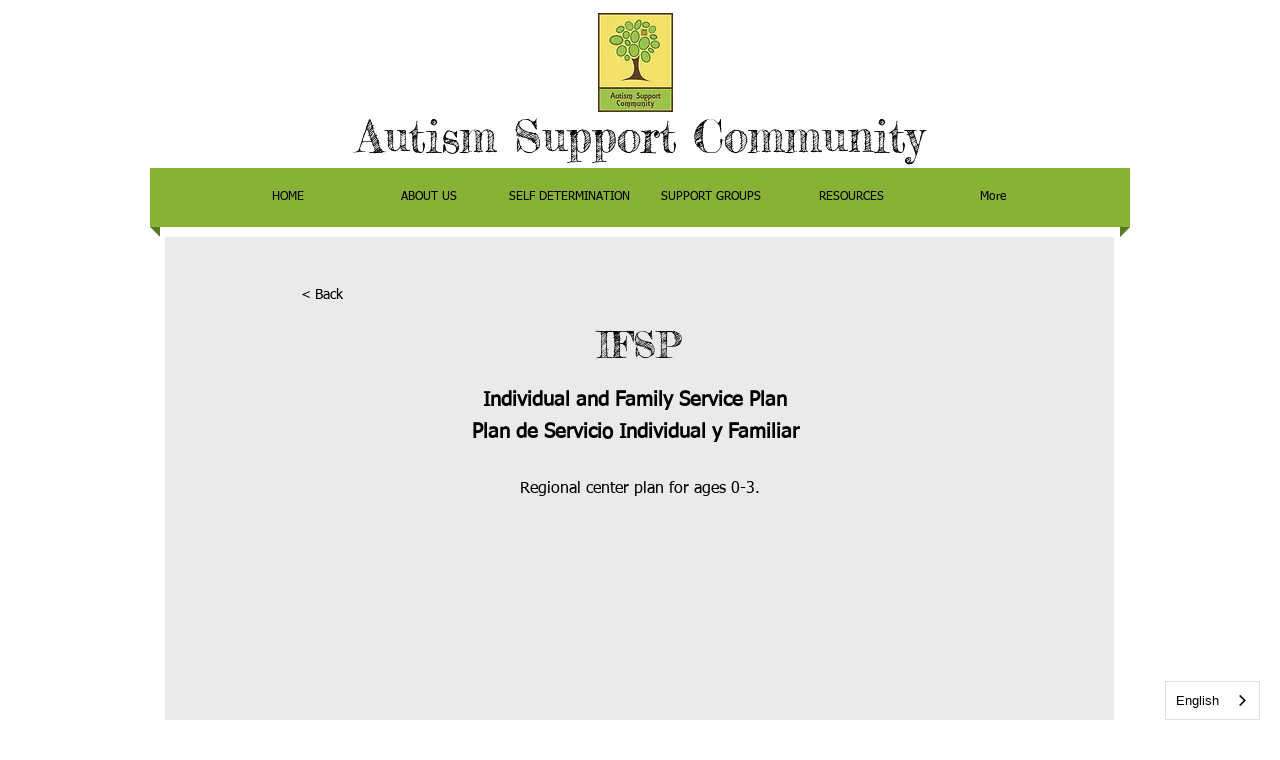

--- FILE ---
content_type: text/html; charset=UTF-8
request_url: https://www.autismsupportcommunity.org/acronym-look-up/ifsp
body_size: 170170
content:
<!DOCTYPE html>
<html lang="en">
<head>
  
  <!-- SEO Tags -->
  <title>IFSP</title>
  <meta name="description" content="Individual and Family Service Plan
Plan de Servicio Individual y Familiar
"/>
  <link rel="canonical" href="https://www.autismsupportcommunity.org/acronym-look-up/ifsp"/>
  <meta name="robots" content="index"/>
  <meta property="og:title" content="IFSP"/>
  <meta property="og:description" content="Individual and Family Service Plan
Plan de Servicio Individual y Familiar
"/>
  <meta property="og:url" content="https://www.autismsupportcommunity.org/acronym-look-up/ifsp"/>
  <meta property="og:site_name" content="ASC"/>
  <meta property="og:type" content="website"/>
  <script type="application/ld+json">{}</script>
  <script type="application/ld+json">{}</script>
  <meta name="google-site-verification" content="eH0HQ9R1tnipl20FWnr2mRDbPEfyaXpfP3nWzvppsiw"/>
  <meta name="twitter:card" content="summary_large_image"/>
  <meta name="twitter:title" content="IFSP"/>
  <meta name="twitter:description" content="Individual and Family Service Plan
Plan de Servicio Individual y Familiar
"/>

  
  <meta charset='utf-8'>
  <meta name="viewport" content="width=device-width, initial-scale=1" id="wixDesktopViewport" />
  <meta http-equiv="X-UA-Compatible" content="IE=edge">
  <meta name="generator" content="Wix.com Website Builder"/>

  <link rel="icon" sizes="192x192" href="https://static.wixstatic.com/media/98e6d0_584269a5b0484fd4b1fe7ce5639732d9%7Emv2.png/v1/fill/w_192%2Ch_192%2Clg_1%2Cusm_0.66_1.00_0.01/98e6d0_584269a5b0484fd4b1fe7ce5639732d9%7Emv2.png" type="image/png"/>
  <link rel="shortcut icon" href="https://static.wixstatic.com/media/98e6d0_584269a5b0484fd4b1fe7ce5639732d9%7Emv2.png/v1/fill/w_192%2Ch_192%2Clg_1%2Cusm_0.66_1.00_0.01/98e6d0_584269a5b0484fd4b1fe7ce5639732d9%7Emv2.png" type="image/png"/>
  <link rel="apple-touch-icon" href="https://static.wixstatic.com/media/98e6d0_584269a5b0484fd4b1fe7ce5639732d9%7Emv2.png/v1/fill/w_180%2Ch_180%2Clg_1%2Cusm_0.66_1.00_0.01/98e6d0_584269a5b0484fd4b1fe7ce5639732d9%7Emv2.png" type="image/png"/>

  <!-- Safari Pinned Tab Icon -->
  <!-- <link rel="mask-icon" href="https://static.wixstatic.com/media/98e6d0_584269a5b0484fd4b1fe7ce5639732d9%7Emv2.png/v1/fill/w_192%2Ch_192%2Clg_1%2Cusm_0.66_1.00_0.01/98e6d0_584269a5b0484fd4b1fe7ce5639732d9%7Emv2.png"> -->

  <!-- Original trials -->
  


  <!-- Segmenter Polyfill -->
  <script>
    if (!window.Intl || !window.Intl.Segmenter) {
      (function() {
        var script = document.createElement('script');
        script.src = 'https://static.parastorage.com/unpkg/@formatjs/intl-segmenter@11.7.10/polyfill.iife.js';
        document.head.appendChild(script);
      })();
    }
  </script>

  <!-- Legacy Polyfills -->
  <script nomodule="" src="https://static.parastorage.com/unpkg/core-js-bundle@3.2.1/minified.js"></script>
  <script nomodule="" src="https://static.parastorage.com/unpkg/focus-within-polyfill@5.0.9/dist/focus-within-polyfill.js"></script>

  <!-- Performance API Polyfills -->
  <script>
  (function () {
    var noop = function noop() {};
    if ("performance" in window === false) {
      window.performance = {};
    }
    window.performance.mark = performance.mark || noop;
    window.performance.measure = performance.measure || noop;
    if ("now" in window.performance === false) {
      var nowOffset = Date.now();
      if (performance.timing && performance.timing.navigationStart) {
        nowOffset = performance.timing.navigationStart;
      }
      window.performance.now = function now() {
        return Date.now() - nowOffset;
      };
    }
  })();
  </script>

  <!-- Globals Definitions -->
  <script>
    (function () {
      var now = Date.now()
      window.initialTimestamps = {
        initialTimestamp: now,
        initialRequestTimestamp: Math.round(performance.timeOrigin ? performance.timeOrigin : now - performance.now())
      }

      window.thunderboltTag = "libs-releases-GA-local"
      window.thunderboltVersion = "1.16780.0"
    })();
  </script>

  <!-- Essential Viewer Model -->
  <script type="application/json" id="wix-essential-viewer-model">{"fleetConfig":{"fleetName":"thunderbolt-seo-isolated-renderer","type":"GA","code":0},"mode":{"qa":false,"enableTestApi":false,"debug":false,"ssrIndicator":false,"ssrOnly":false,"siteAssetsFallback":"enable","versionIndicator":false},"componentsLibrariesTopology":[{"artifactId":"editor-elements","namespace":"wixui","url":"https:\/\/static.parastorage.com\/services\/editor-elements\/1.14853.0"},{"artifactId":"editor-elements","namespace":"dsgnsys","url":"https:\/\/static.parastorage.com\/services\/editor-elements\/1.14853.0"}],"siteFeaturesConfigs":{"sessionManager":{"isRunningInDifferentSiteContext":false}},"language":{"userLanguage":"en"},"siteAssets":{"clientTopology":{"mediaRootUrl":"https:\/\/static.wixstatic.com","staticMediaUrl":"https:\/\/static.wixstatic.com\/media","moduleRepoUrl":"https:\/\/static.parastorage.com\/unpkg","fileRepoUrl":"https:\/\/static.parastorage.com\/services","viewerAppsUrl":"https:\/\/viewer-apps.parastorage.com","viewerAssetsUrl":"https:\/\/viewer-assets.parastorage.com","siteAssetsUrl":"https:\/\/siteassets.parastorage.com","pageJsonServerUrls":["https:\/\/pages.parastorage.com","https:\/\/staticorigin.wixstatic.com","https:\/\/www.autismsupportcommunity.org","https:\/\/fallback.wix.com\/wix-html-editor-pages-webapp\/page"],"pathOfTBModulesInFileRepoForFallback":"wix-thunderbolt\/dist\/"}},"siteFeatures":["accessibility","appMonitoring","assetsLoader","businessLogger","captcha","clickHandlerRegistrar","codeEmbed","commonConfig","componentsLoader","componentsRegistry","consentPolicy","cyclicTabbing","domSelectors","dynamicPages","environmentWixCodeSdk","environment","lightbox","locationWixCodeSdk","mpaNavigation","navigationManager","navigationPhases","ooi","pages","panorama","protectedPages","renderer","reporter","routerFetch","router","scrollRestoration","seoWixCodeSdk","seo","sessionManager","siteMembersWixCodeSdk","siteMembers","siteScrollBlocker","siteWixCodeSdk","speculationRules","ssrCache","stores","structureApi","thunderboltInitializer","tpaCommons","translations","usedPlatformApis","warmupData","windowMessageRegistrar","windowWixCodeSdk","wixCustomElementComponent","wixEmbedsApi","componentsReact","platform"],"site":{"externalBaseUrl":"https:\/\/www.autismsupportcommunity.org","isSEO":true},"media":{"staticMediaUrl":"https:\/\/static.wixstatic.com\/media","mediaRootUrl":"https:\/\/static.wixstatic.com\/","staticVideoUrl":"https:\/\/video.wixstatic.com\/"},"requestUrl":"https:\/\/www.autismsupportcommunity.org\/acronym-look-up\/ifsp","rollout":{"siteAssetsVersionsRollout":false,"isDACRollout":0,"isTBRollout":false},"commonConfig":{"brand":"wix","host":"VIEWER","bsi":"","consentPolicy":{},"consentPolicyHeader":{},"siteRevision":"4","branchId":"588c7e35-729d-4ec8-940a-59d177923e76","renderingFlow":"NONE","language":"en","locale":"en-us"},"interactionSampleRatio":0.01,"dynamicModelUrl":"https:\/\/www.autismsupportcommunity.org\/_api\/v2\/dynamicmodel","accessTokensUrl":"https:\/\/www.autismsupportcommunity.org\/_api\/v1\/access-tokens","isExcludedFromSecurityExperiments":false,"experiments":{"specs.thunderbolt.hardenFetchAndXHR":true,"specs.thunderbolt.securityExperiments":true}}</script>
  <script>window.viewerModel = JSON.parse(document.getElementById('wix-essential-viewer-model').textContent)</script>

  <script>
    window.commonConfig = viewerModel.commonConfig
  </script>

  
  <!-- BEGIN handleAccessTokens bundle -->

  <script data-url="https://static.parastorage.com/services/wix-thunderbolt/dist/handleAccessTokens.inline.4f2f9a53.bundle.min.js">(()=>{"use strict";function e(e){let{context:o,property:r,value:n,enumerable:i=!0}=e,c=e.get,l=e.set;if(!r||void 0===n&&!c&&!l)return new Error("property and value are required");let a=o||globalThis,s=a?.[r],u={};if(void 0!==n)u.value=n;else{if(c){let e=t(c);e&&(u.get=e)}if(l){let e=t(l);e&&(u.set=e)}}let p={...u,enumerable:i||!1,configurable:!1};void 0!==n&&(p.writable=!1);try{Object.defineProperty(a,r,p)}catch(e){return e instanceof TypeError?s:e}return s}function t(e,t){return"function"==typeof e?e:!0===e?.async&&"function"==typeof e.func?t?async function(t){return e.func(t)}:async function(){return e.func()}:"function"==typeof e?.func?e.func:void 0}try{e({property:"strictDefine",value:e})}catch{}try{e({property:"defineStrictObject",value:r})}catch{}try{e({property:"defineStrictMethod",value:n})}catch{}var o=["toString","toLocaleString","valueOf","constructor","prototype"];function r(t){let{context:n,property:c,propertiesToExclude:l=[],skipPrototype:a=!1,hardenPrototypePropertiesToExclude:s=[]}=t;if(!c)return new Error("property is required");let u=(n||globalThis)[c],p={},f=i(n,c);u&&("object"==typeof u||"function"==typeof u)&&Reflect.ownKeys(u).forEach(t=>{if(!l.includes(t)&&!o.includes(t)){let o=i(u,t);if(o&&(o.writable||o.configurable)){let{value:r,get:n,set:i,enumerable:c=!1}=o,l={};void 0!==r?l.value=r:n?l.get=n:i&&(l.set=i);try{let o=e({context:u,property:t,...l,enumerable:c});p[t]=o}catch(e){if(!(e instanceof TypeError))throw e;try{p[t]=o.value||o.get||o.set}catch{}}}}});let d={originalObject:u,originalProperties:p};if(!a&&void 0!==u?.prototype){let e=r({context:u,property:"prototype",propertiesToExclude:s,skipPrototype:!0});e instanceof Error||(d.originalPrototype=e?.originalObject,d.originalPrototypeProperties=e?.originalProperties)}return e({context:n,property:c,value:u,enumerable:f?.enumerable}),d}function n(t,o){let r=(o||globalThis)[t],n=i(o||globalThis,t);return r&&n&&(n.writable||n.configurable)?(Object.freeze(r),e({context:globalThis,property:t,value:r})):r}function i(e,t){if(e&&t)try{return Reflect.getOwnPropertyDescriptor(e,t)}catch{return}}function c(e){if("string"!=typeof e)return e;try{return decodeURIComponent(e).toLowerCase().trim()}catch{return e.toLowerCase().trim()}}function l(e,t){let o="";if("string"==typeof e)o=e.split("=")[0]?.trim()||"";else{if(!e||"string"!=typeof e.name)return!1;o=e.name}return t.has(c(o)||"")}function a(e,t){let o;return o="string"==typeof e?e.split(";").map(e=>e.trim()).filter(e=>e.length>0):e||[],o.filter(e=>!l(e,t))}var s=null;function u(){return null===s&&(s=typeof Document>"u"?void 0:Object.getOwnPropertyDescriptor(Document.prototype,"cookie")),s}function p(t,o){if(!globalThis?.cookieStore)return;let r=globalThis.cookieStore.get.bind(globalThis.cookieStore),n=globalThis.cookieStore.getAll.bind(globalThis.cookieStore),i=globalThis.cookieStore.set.bind(globalThis.cookieStore),c=globalThis.cookieStore.delete.bind(globalThis.cookieStore);return e({context:globalThis.CookieStore.prototype,property:"get",value:async function(e){return l(("string"==typeof e?e:e.name)||"",t)?null:r.call(this,e)},enumerable:!0}),e({context:globalThis.CookieStore.prototype,property:"getAll",value:async function(){return a(await n.apply(this,Array.from(arguments)),t)},enumerable:!0}),e({context:globalThis.CookieStore.prototype,property:"set",value:async function(){let e=Array.from(arguments);if(!l(1===e.length?e[0].name:e[0],t))return i.apply(this,e);o&&console.warn(o)},enumerable:!0}),e({context:globalThis.CookieStore.prototype,property:"delete",value:async function(){let e=Array.from(arguments);if(!l(1===e.length?e[0].name:e[0],t))return c.apply(this,e)},enumerable:!0}),e({context:globalThis.cookieStore,property:"prototype",value:globalThis.CookieStore.prototype,enumerable:!1}),e({context:globalThis,property:"cookieStore",value:globalThis.cookieStore,enumerable:!0}),{get:r,getAll:n,set:i,delete:c}}var f=["TextEncoder","TextDecoder","XMLHttpRequestEventTarget","EventTarget","URL","JSON","Reflect","Object","Array","Map","Set","WeakMap","WeakSet","Promise","Symbol","Error"],d=["addEventListener","removeEventListener","dispatchEvent","encodeURI","encodeURIComponent","decodeURI","decodeURIComponent"];const y=(e,t)=>{try{const o=t?t.get.call(document):document.cookie;return o.split(";").map(e=>e.trim()).filter(t=>t?.startsWith(e))[0]?.split("=")[1]}catch(e){return""}},g=(e="",t="",o="/")=>`${e}=; ${t?`domain=${t};`:""} max-age=0; path=${o}; expires=Thu, 01 Jan 1970 00:00:01 GMT`;function m(){(function(){if("undefined"!=typeof window){const e=performance.getEntriesByType("navigation")[0];return"back_forward"===(e?.type||"")}return!1})()&&function(){const{counter:e}=function(){const e=b("getItem");if(e){const[t,o]=e.split("-"),r=o?parseInt(o,10):0;if(r>=3){const e=t?Number(t):0;if(Date.now()-e>6e4)return{counter:0}}return{counter:r}}return{counter:0}}();e<3?(!function(e=1){b("setItem",`${Date.now()}-${e}`)}(e+1),window.location.reload()):console.error("ATS: Max reload attempts reached")}()}function b(e,t){try{return sessionStorage[e]("reload",t||"")}catch(e){console.error("ATS: Error calling sessionStorage:",e)}}const h="client-session-bind",v="sec-fetch-unsupported",{experiments:w}=window.viewerModel,T=[h,"client-binding",v,"svSession","smSession","server-session-bind","wixSession2","wixSession3"].map(e=>e.toLowerCase()),{cookie:S}=function(t,o){let r=new Set(t);return e({context:document,property:"cookie",set:{func:e=>function(e,t,o,r){let n=u(),i=c(t.split(";")[0]||"")||"";[...o].every(e=>!i.startsWith(e.toLowerCase()))&&n?.set?n.set.call(e,t):r&&console.warn(r)}(document,e,r,o)},get:{func:()=>function(e,t){let o=u();if(!o?.get)throw new Error("Cookie descriptor or getter not available");return a(o.get.call(e),t).join("; ")}(document,r)},enumerable:!0}),{cookieStore:p(r,o),cookie:u()}}(T),k="tbReady",x="security_overrideGlobals",{experiments:E,siteFeaturesConfigs:C,accessTokensUrl:P}=window.viewerModel,R=P,M={},O=(()=>{const e=y(h,S);if(w["specs.thunderbolt.browserCacheReload"]){y(v,S)||e?b("removeItem"):m()}return(()=>{const e=g(h),t=g(h,location.hostname);S.set.call(document,e),S.set.call(document,t)})(),e})();O&&(M["client-binding"]=O);const D=fetch;addEventListener(k,function e(t){const{logger:o}=t.detail;try{window.tb.init({fetch:D,fetchHeaders:M})}catch(e){const t=new Error("TB003");o.meter(`${x}_${t.message}`,{paramsOverrides:{errorType:x,eventString:t.message}}),window?.viewerModel?.mode.debug&&console.error(e)}finally{removeEventListener(k,e)}}),E["specs.thunderbolt.hardenFetchAndXHR"]||(window.fetchDynamicModel=()=>C.sessionManager.isRunningInDifferentSiteContext?Promise.resolve({}):fetch(R,{credentials:"same-origin",headers:M}).then(function(e){if(!e.ok)throw new Error(`[${e.status}]${e.statusText}`);return e.json()}),window.dynamicModelPromise=window.fetchDynamicModel())})();
//# sourceMappingURL=https://static.parastorage.com/services/wix-thunderbolt/dist/handleAccessTokens.inline.4f2f9a53.bundle.min.js.map</script>

<!-- END handleAccessTokens bundle -->

<!-- BEGIN overrideGlobals bundle -->

<script data-url="https://static.parastorage.com/services/wix-thunderbolt/dist/overrideGlobals.inline.ec13bfcf.bundle.min.js">(()=>{"use strict";function e(e){let{context:r,property:o,value:n,enumerable:i=!0}=e,c=e.get,a=e.set;if(!o||void 0===n&&!c&&!a)return new Error("property and value are required");let l=r||globalThis,u=l?.[o],s={};if(void 0!==n)s.value=n;else{if(c){let e=t(c);e&&(s.get=e)}if(a){let e=t(a);e&&(s.set=e)}}let p={...s,enumerable:i||!1,configurable:!1};void 0!==n&&(p.writable=!1);try{Object.defineProperty(l,o,p)}catch(e){return e instanceof TypeError?u:e}return u}function t(e,t){return"function"==typeof e?e:!0===e?.async&&"function"==typeof e.func?t?async function(t){return e.func(t)}:async function(){return e.func()}:"function"==typeof e?.func?e.func:void 0}try{e({property:"strictDefine",value:e})}catch{}try{e({property:"defineStrictObject",value:o})}catch{}try{e({property:"defineStrictMethod",value:n})}catch{}var r=["toString","toLocaleString","valueOf","constructor","prototype"];function o(t){let{context:n,property:c,propertiesToExclude:a=[],skipPrototype:l=!1,hardenPrototypePropertiesToExclude:u=[]}=t;if(!c)return new Error("property is required");let s=(n||globalThis)[c],p={},f=i(n,c);s&&("object"==typeof s||"function"==typeof s)&&Reflect.ownKeys(s).forEach(t=>{if(!a.includes(t)&&!r.includes(t)){let r=i(s,t);if(r&&(r.writable||r.configurable)){let{value:o,get:n,set:i,enumerable:c=!1}=r,a={};void 0!==o?a.value=o:n?a.get=n:i&&(a.set=i);try{let r=e({context:s,property:t,...a,enumerable:c});p[t]=r}catch(e){if(!(e instanceof TypeError))throw e;try{p[t]=r.value||r.get||r.set}catch{}}}}});let d={originalObject:s,originalProperties:p};if(!l&&void 0!==s?.prototype){let e=o({context:s,property:"prototype",propertiesToExclude:u,skipPrototype:!0});e instanceof Error||(d.originalPrototype=e?.originalObject,d.originalPrototypeProperties=e?.originalProperties)}return e({context:n,property:c,value:s,enumerable:f?.enumerable}),d}function n(t,r){let o=(r||globalThis)[t],n=i(r||globalThis,t);return o&&n&&(n.writable||n.configurable)?(Object.freeze(o),e({context:globalThis,property:t,value:o})):o}function i(e,t){if(e&&t)try{return Reflect.getOwnPropertyDescriptor(e,t)}catch{return}}function c(e){if("string"!=typeof e)return e;try{return decodeURIComponent(e).toLowerCase().trim()}catch{return e.toLowerCase().trim()}}function a(e,t){return e instanceof Headers?e.forEach((r,o)=>{l(o,t)||e.delete(o)}):Object.keys(e).forEach(r=>{l(r,t)||delete e[r]}),e}function l(e,t){return!t.has(c(e)||"")}function u(e,t){let r=!0,o=function(e){let t,r;if(globalThis.Request&&e instanceof Request)t=e.url;else{if("function"!=typeof e?.toString)throw new Error("Unsupported type for url");t=e.toString()}try{return new URL(t).pathname}catch{return r=t.replace(/#.+/gi,"").split("?").shift(),r.startsWith("/")?r:`/${r}`}}(e),n=c(o);return n&&t.some(e=>n.includes(e))&&(r=!1),r}function s(t,r,o){let n=fetch,i=XMLHttpRequest,c=new Set(r);function s(){let e=new i,r=e.open,n=e.setRequestHeader;return e.open=function(){let n=Array.from(arguments),i=n[1];if(n.length<2||u(i,t))return r.apply(e,n);throw new Error(o||`Request not allowed for path ${i}`)},e.setRequestHeader=function(t,r){l(decodeURIComponent(t),c)&&n.call(e,t,r)},e}return e({property:"fetch",value:function(){let e=function(e,t){return globalThis.Request&&e[0]instanceof Request&&e[0]?.headers?a(e[0].headers,t):e[1]?.headers&&a(e[1].headers,t),e}(arguments,c);return u(arguments[0],t)?n.apply(globalThis,Array.from(e)):new Promise((e,t)=>{t(new Error(o||`Request not allowed for path ${arguments[0]}`))})},enumerable:!0}),e({property:"XMLHttpRequest",value:s,enumerable:!0}),Object.keys(i).forEach(e=>{s[e]=i[e]}),{fetch:n,XMLHttpRequest:i}}var p=["TextEncoder","TextDecoder","XMLHttpRequestEventTarget","EventTarget","URL","JSON","Reflect","Object","Array","Map","Set","WeakMap","WeakSet","Promise","Symbol","Error"],f=["addEventListener","removeEventListener","dispatchEvent","encodeURI","encodeURIComponent","decodeURI","decodeURIComponent"];const d=function(){let t=globalThis.open,r=document.open;function o(e,r,o){let n="string"!=typeof e,i=t.call(window,e,r,o);return n||e&&function(e){return e.startsWith("//")&&/(?:[a-z0-9](?:[a-z0-9-]{0,61}[a-z0-9])?\.)+[a-z0-9][a-z0-9-]{0,61}[a-z0-9]/g.test(`${location.protocol}:${e}`)&&(e=`${location.protocol}${e}`),!e.startsWith("http")||new URL(e).hostname===location.hostname}(e)?{}:i}return e({property:"open",value:o,context:globalThis,enumerable:!0}),e({property:"open",value:function(e,t,n){return e?o(e,t,n):r.call(document,e||"",t||"",n||"")},context:document,enumerable:!0}),{open:t,documentOpen:r}},y=function(){let t=document.createElement,r=Element.prototype.setAttribute,o=Element.prototype.setAttributeNS;return e({property:"createElement",context:document,value:function(n,i){let a=t.call(document,n,i);if("iframe"===c(n)){e({property:"srcdoc",context:a,get:()=>"",set:()=>{console.warn("`srcdoc` is not allowed in iframe elements.")}});let t=function(e,t){"srcdoc"!==e.toLowerCase()?r.call(a,e,t):console.warn("`srcdoc` attribute is not allowed to be set.")},n=function(e,t,r){"srcdoc"!==t.toLowerCase()?o.call(a,e,t,r):console.warn("`srcdoc` attribute is not allowed to be set.")};a.setAttribute=t,a.setAttributeNS=n}return a},enumerable:!0}),{createElement:t,setAttribute:r,setAttributeNS:o}},m=["client-binding"],b=["/_api/v1/access-tokens","/_api/v2/dynamicmodel","/_api/one-app-session-web/v3/businesses"],h=function(){let t=setTimeout,r=setInterval;return o("setTimeout",0,globalThis),o("setInterval",0,globalThis),{setTimeout:t,setInterval:r};function o(t,r,o){let n=o||globalThis,i=n[t];if(!i||"function"!=typeof i)throw new Error(`Function ${t} not found or is not a function`);e({property:t,value:function(){let e=Array.from(arguments);if("string"!=typeof e[r])return i.apply(n,e);console.warn(`Calling ${t} with a String Argument at index ${r} is not allowed`)},context:o,enumerable:!0})}},v=function(){if(navigator&&"serviceWorker"in navigator){let t=navigator.serviceWorker.register;return e({context:navigator.serviceWorker,property:"register",value:function(){console.log("Service worker registration is not allowed")},enumerable:!0}),{register:t}}return{}};performance.mark("overrideGlobals started");const{isExcludedFromSecurityExperiments:g,experiments:w}=window.viewerModel,E=!g&&w["specs.thunderbolt.securityExperiments"];try{d(),E&&y(),w["specs.thunderbolt.hardenFetchAndXHR"]&&E&&s(b,m),v(),(e=>{let t=[],r=[];r=r.concat(["TextEncoder","TextDecoder"]),e&&(r=r.concat(["XMLHttpRequestEventTarget","EventTarget"])),r=r.concat(["URL","JSON"]),e&&(t=t.concat(["addEventListener","removeEventListener"])),t=t.concat(["encodeURI","encodeURIComponent","decodeURI","decodeURIComponent"]),r=r.concat(["String","Number"]),e&&r.push("Object"),r=r.concat(["Reflect"]),t.forEach(e=>{n(e),["addEventListener","removeEventListener"].includes(e)&&n(e,document)}),r.forEach(e=>{o({property:e})})})(E),E&&h()}catch(e){window?.viewerModel?.mode.debug&&console.error(e);const t=new Error("TB006");window.fedops?.reportError(t,"security_overrideGlobals"),window.Sentry?window.Sentry.captureException(t):globalThis.defineStrictProperty("sentryBuffer",[t],window,!1)}performance.mark("overrideGlobals ended")})();
//# sourceMappingURL=https://static.parastorage.com/services/wix-thunderbolt/dist/overrideGlobals.inline.ec13bfcf.bundle.min.js.map</script>

<!-- END overrideGlobals bundle -->


  
  <script>
    window.commonConfig = viewerModel.commonConfig

	
  </script>

  <!-- Initial CSS -->
  <style data-url="https://static.parastorage.com/services/wix-thunderbolt/dist/main.347af09f.min.css">@keyframes slide-horizontal-new{0%{transform:translateX(100%)}}@keyframes slide-horizontal-old{80%{opacity:1}to{opacity:0;transform:translateX(-100%)}}@keyframes slide-vertical-new{0%{transform:translateY(-100%)}}@keyframes slide-vertical-old{80%{opacity:1}to{opacity:0;transform:translateY(100%)}}@keyframes out-in-new{0%{opacity:0}}@keyframes out-in-old{to{opacity:0}}:root:active-view-transition{view-transition-name:none}::view-transition{pointer-events:none}:root:active-view-transition::view-transition-new(page-group),:root:active-view-transition::view-transition-old(page-group){animation-duration:.6s;cursor:wait;pointer-events:all}:root:active-view-transition-type(SlideHorizontal)::view-transition-old(page-group){animation:slide-horizontal-old .6s cubic-bezier(.83,0,.17,1) forwards;mix-blend-mode:normal}:root:active-view-transition-type(SlideHorizontal)::view-transition-new(page-group){animation:slide-horizontal-new .6s cubic-bezier(.83,0,.17,1) backwards;mix-blend-mode:normal}:root:active-view-transition-type(SlideVertical)::view-transition-old(page-group){animation:slide-vertical-old .6s cubic-bezier(.83,0,.17,1) forwards;mix-blend-mode:normal}:root:active-view-transition-type(SlideVertical)::view-transition-new(page-group){animation:slide-vertical-new .6s cubic-bezier(.83,0,.17,1) backwards;mix-blend-mode:normal}:root:active-view-transition-type(OutIn)::view-transition-old(page-group){animation:out-in-old .35s cubic-bezier(.22,1,.36,1) forwards}:root:active-view-transition-type(OutIn)::view-transition-new(page-group){animation:out-in-new .35s cubic-bezier(.64,0,.78,0) .35s backwards}@media(prefers-reduced-motion:reduce){::view-transition-group(*),::view-transition-new(*),::view-transition-old(*){animation:none!important}}body,html{background:transparent;border:0;margin:0;outline:0;padding:0;vertical-align:baseline}body{--scrollbar-width:0px;font-family:Arial,Helvetica,sans-serif;font-size:10px}body,html{height:100%}body{overflow-x:auto;overflow-y:scroll}body:not(.responsive) #site-root{min-width:var(--site-width);width:100%}body:not([data-js-loaded]) [data-hide-prejs]{visibility:hidden}interact-element{display:contents}#SITE_CONTAINER{position:relative}:root{--one-unit:1vw;--section-max-width:9999px;--spx-stopper-max:9999px;--spx-stopper-min:0px;--browser-zoom:1}@supports(-webkit-appearance:none) and (stroke-color:transparent){:root{--safari-sticky-fix:opacity;--experimental-safari-sticky-fix:translateZ(0)}}@supports(container-type:inline-size){:root{--one-unit:1cqw}}[id^=oldHoverBox-]{mix-blend-mode:plus-lighter;transition:opacity .5s ease,visibility .5s ease}[data-mesh-id$=inlineContent-gridContainer]:has(>[id^=oldHoverBox-]){isolation:isolate}</style>
<style data-url="https://static.parastorage.com/services/wix-thunderbolt/dist/main.renderer.9cb0985f.min.css">a,abbr,acronym,address,applet,b,big,blockquote,button,caption,center,cite,code,dd,del,dfn,div,dl,dt,em,fieldset,font,footer,form,h1,h2,h3,h4,h5,h6,header,i,iframe,img,ins,kbd,label,legend,li,nav,object,ol,p,pre,q,s,samp,section,small,span,strike,strong,sub,sup,table,tbody,td,tfoot,th,thead,title,tr,tt,u,ul,var{background:transparent;border:0;margin:0;outline:0;padding:0;vertical-align:baseline}input,select,textarea{box-sizing:border-box;font-family:Helvetica,Arial,sans-serif}ol,ul{list-style:none}blockquote,q{quotes:none}ins{text-decoration:none}del{text-decoration:line-through}table{border-collapse:collapse;border-spacing:0}a{cursor:pointer;text-decoration:none}.testStyles{overflow-y:hidden}.reset-button{-webkit-appearance:none;background:none;border:0;color:inherit;font:inherit;line-height:normal;outline:0;overflow:visible;padding:0;-webkit-user-select:none;-moz-user-select:none;-ms-user-select:none}:focus{outline:none}body.device-mobile-optimized:not(.disable-site-overflow){overflow-x:hidden;overflow-y:scroll}body.device-mobile-optimized:not(.responsive) #SITE_CONTAINER{margin-left:auto;margin-right:auto;overflow-x:visible;position:relative;width:320px}body.device-mobile-optimized:not(.responsive):not(.blockSiteScrolling) #SITE_CONTAINER{margin-top:0}body.device-mobile-optimized>*{max-width:100%!important}body.device-mobile-optimized #site-root{overflow-x:hidden;overflow-y:hidden}@supports(overflow:clip){body.device-mobile-optimized #site-root{overflow-x:clip;overflow-y:clip}}body.device-mobile-non-optimized #SITE_CONTAINER #site-root{overflow-x:clip;overflow-y:clip}body.device-mobile-non-optimized.fullScreenMode{background-color:#5f6360}body.device-mobile-non-optimized.fullScreenMode #MOBILE_ACTIONS_MENU,body.device-mobile-non-optimized.fullScreenMode #SITE_BACKGROUND,body.device-mobile-non-optimized.fullScreenMode #site-root,body.fullScreenMode #WIX_ADS{visibility:hidden}body.fullScreenMode{overflow-x:hidden!important;overflow-y:hidden!important}body.fullScreenMode.device-mobile-optimized #TINY_MENU{opacity:0;pointer-events:none}body.fullScreenMode-scrollable.device-mobile-optimized{overflow-x:hidden!important;overflow-y:auto!important}body.fullScreenMode-scrollable.device-mobile-optimized #masterPage,body.fullScreenMode-scrollable.device-mobile-optimized #site-root{overflow-x:hidden!important;overflow-y:hidden!important}body.fullScreenMode-scrollable.device-mobile-optimized #SITE_BACKGROUND,body.fullScreenMode-scrollable.device-mobile-optimized #masterPage{height:auto!important}body.fullScreenMode-scrollable.device-mobile-optimized #masterPage.mesh-layout{height:0!important}body.blockSiteScrolling,body.siteScrollingBlocked{position:fixed;width:100%}body.blockSiteScrolling #SITE_CONTAINER{margin-top:calc(var(--blocked-site-scroll-margin-top)*-1)}#site-root{margin:0 auto;min-height:100%;position:relative;top:var(--wix-ads-height)}#site-root img:not([src]){visibility:hidden}#site-root svg img:not([src]){visibility:visible}.auto-generated-link{color:inherit}#SCROLL_TO_BOTTOM,#SCROLL_TO_TOP{height:0}.has-click-trigger{cursor:pointer}.fullScreenOverlay{bottom:0;display:flex;justify-content:center;left:0;overflow-y:hidden;position:fixed;right:0;top:-60px;z-index:1005}.fullScreenOverlay>.fullScreenOverlayContent{bottom:0;left:0;margin:0 auto;overflow:hidden;position:absolute;right:0;top:60px;transform:translateZ(0)}[data-mesh-id$=centeredContent],[data-mesh-id$=form],[data-mesh-id$=inlineContent]{pointer-events:none;position:relative}[data-mesh-id$=-gridWrapper],[data-mesh-id$=-rotated-wrapper]{pointer-events:none}[data-mesh-id$=-gridContainer]>*,[data-mesh-id$=-rotated-wrapper]>*,[data-mesh-id$=inlineContent]>:not([data-mesh-id$=-gridContainer]){pointer-events:auto}.device-mobile-optimized #masterPage.mesh-layout #SOSP_CONTAINER_CUSTOM_ID{grid-area:2/1/3/2;-ms-grid-row:2;position:relative}#masterPage.mesh-layout{-ms-grid-rows:max-content max-content min-content max-content;-ms-grid-columns:100%;align-items:start;display:-ms-grid;display:grid;grid-template-columns:100%;grid-template-rows:max-content max-content min-content max-content;justify-content:stretch}#masterPage.mesh-layout #PAGES_CONTAINER,#masterPage.mesh-layout #SITE_FOOTER-placeholder,#masterPage.mesh-layout #SITE_FOOTER_WRAPPER,#masterPage.mesh-layout #SITE_HEADER-placeholder,#masterPage.mesh-layout #SITE_HEADER_WRAPPER,#masterPage.mesh-layout #SOSP_CONTAINER_CUSTOM_ID[data-state~=mobileView],#masterPage.mesh-layout #soapAfterPagesContainer,#masterPage.mesh-layout #soapBeforePagesContainer{-ms-grid-row-align:start;-ms-grid-column-align:start;-ms-grid-column:1}#masterPage.mesh-layout #SITE_HEADER-placeholder,#masterPage.mesh-layout #SITE_HEADER_WRAPPER{grid-area:1/1/2/2;-ms-grid-row:1}#masterPage.mesh-layout #PAGES_CONTAINER,#masterPage.mesh-layout #soapAfterPagesContainer,#masterPage.mesh-layout #soapBeforePagesContainer{grid-area:3/1/4/2;-ms-grid-row:3}#masterPage.mesh-layout #soapAfterPagesContainer,#masterPage.mesh-layout #soapBeforePagesContainer{width:100%}#masterPage.mesh-layout #PAGES_CONTAINER{align-self:stretch}#masterPage.mesh-layout main#PAGES_CONTAINER{display:block}#masterPage.mesh-layout #SITE_FOOTER-placeholder,#masterPage.mesh-layout #SITE_FOOTER_WRAPPER{grid-area:4/1/5/2;-ms-grid-row:4}#masterPage.mesh-layout #SITE_PAGES,#masterPage.mesh-layout [data-mesh-id=PAGES_CONTAINERcenteredContent],#masterPage.mesh-layout [data-mesh-id=PAGES_CONTAINERinlineContent]{height:100%}#masterPage.mesh-layout.desktop>*{width:100%}#masterPage.mesh-layout #PAGES_CONTAINER,#masterPage.mesh-layout #SITE_FOOTER,#masterPage.mesh-layout #SITE_FOOTER_WRAPPER,#masterPage.mesh-layout #SITE_HEADER,#masterPage.mesh-layout #SITE_HEADER_WRAPPER,#masterPage.mesh-layout #SITE_PAGES,#masterPage.mesh-layout #masterPageinlineContent{position:relative}#masterPage.mesh-layout #SITE_HEADER{grid-area:1/1/2/2}#masterPage.mesh-layout #SITE_FOOTER{grid-area:4/1/5/2}#masterPage.mesh-layout.overflow-x-clip #SITE_FOOTER,#masterPage.mesh-layout.overflow-x-clip #SITE_HEADER{overflow-x:clip}[data-z-counter]{z-index:0}[data-z-counter="0"]{z-index:auto}.wixSiteProperties{-webkit-font-smoothing:antialiased;-moz-osx-font-smoothing:grayscale}:root{--wst-button-color-fill-primary:rgb(var(--color_48));--wst-button-color-border-primary:rgb(var(--color_49));--wst-button-color-text-primary:rgb(var(--color_50));--wst-button-color-fill-primary-hover:rgb(var(--color_51));--wst-button-color-border-primary-hover:rgb(var(--color_52));--wst-button-color-text-primary-hover:rgb(var(--color_53));--wst-button-color-fill-primary-disabled:rgb(var(--color_54));--wst-button-color-border-primary-disabled:rgb(var(--color_55));--wst-button-color-text-primary-disabled:rgb(var(--color_56));--wst-button-color-fill-secondary:rgb(var(--color_57));--wst-button-color-border-secondary:rgb(var(--color_58));--wst-button-color-text-secondary:rgb(var(--color_59));--wst-button-color-fill-secondary-hover:rgb(var(--color_60));--wst-button-color-border-secondary-hover:rgb(var(--color_61));--wst-button-color-text-secondary-hover:rgb(var(--color_62));--wst-button-color-fill-secondary-disabled:rgb(var(--color_63));--wst-button-color-border-secondary-disabled:rgb(var(--color_64));--wst-button-color-text-secondary-disabled:rgb(var(--color_65));--wst-color-fill-base-1:rgb(var(--color_36));--wst-color-fill-base-2:rgb(var(--color_37));--wst-color-fill-base-shade-1:rgb(var(--color_38));--wst-color-fill-base-shade-2:rgb(var(--color_39));--wst-color-fill-base-shade-3:rgb(var(--color_40));--wst-color-fill-accent-1:rgb(var(--color_41));--wst-color-fill-accent-2:rgb(var(--color_42));--wst-color-fill-accent-3:rgb(var(--color_43));--wst-color-fill-accent-4:rgb(var(--color_44));--wst-color-fill-background-primary:rgb(var(--color_11));--wst-color-fill-background-secondary:rgb(var(--color_12));--wst-color-text-primary:rgb(var(--color_15));--wst-color-text-secondary:rgb(var(--color_14));--wst-color-action:rgb(var(--color_18));--wst-color-disabled:rgb(var(--color_39));--wst-color-title:rgb(var(--color_45));--wst-color-subtitle:rgb(var(--color_46));--wst-color-line:rgb(var(--color_47));--wst-font-style-h2:var(--font_2);--wst-font-style-h3:var(--font_3);--wst-font-style-h4:var(--font_4);--wst-font-style-h5:var(--font_5);--wst-font-style-h6:var(--font_6);--wst-font-style-body-large:var(--font_7);--wst-font-style-body-medium:var(--font_8);--wst-font-style-body-small:var(--font_9);--wst-font-style-body-x-small:var(--font_10);--wst-color-custom-1:rgb(var(--color_13));--wst-color-custom-2:rgb(var(--color_16));--wst-color-custom-3:rgb(var(--color_17));--wst-color-custom-4:rgb(var(--color_19));--wst-color-custom-5:rgb(var(--color_20));--wst-color-custom-6:rgb(var(--color_21));--wst-color-custom-7:rgb(var(--color_22));--wst-color-custom-8:rgb(var(--color_23));--wst-color-custom-9:rgb(var(--color_24));--wst-color-custom-10:rgb(var(--color_25));--wst-color-custom-11:rgb(var(--color_26));--wst-color-custom-12:rgb(var(--color_27));--wst-color-custom-13:rgb(var(--color_28));--wst-color-custom-14:rgb(var(--color_29));--wst-color-custom-15:rgb(var(--color_30));--wst-color-custom-16:rgb(var(--color_31));--wst-color-custom-17:rgb(var(--color_32));--wst-color-custom-18:rgb(var(--color_33));--wst-color-custom-19:rgb(var(--color_34));--wst-color-custom-20:rgb(var(--color_35))}.wix-presets-wrapper{display:contents}</style>

  <meta name="format-detection" content="telephone=no">
  <meta name="skype_toolbar" content="skype_toolbar_parser_compatible">
  
  

  

  
      <!--pageHtmlEmbeds.head start-->
      <script type="wix/htmlEmbeds" id="pageHtmlEmbeds.head start"></script>
    
      
<!--Start Weglot Script-->
<script src="https://cdn.weglot.com/weglot.min.js"></script>
<script>Weglot.initialize({ api_key:"wg_cf65929995879080a345dfd49c7c95072" });</script>
<!--End Weglot Script-->

    
      <script type="wix/htmlEmbeds" id="pageHtmlEmbeds.head end"></script>
      <!--pageHtmlEmbeds.head end-->
  

  <!-- head performance data start -->
  
  <!-- head performance data end -->
  

    


    
<style data-href="https://static.parastorage.com/services/editor-elements-library/dist/thunderbolt/rb_wixui.thunderbolt_bootstrap-classic.72e6a2a3.min.css">.PlZyDq{touch-action:manipulation}.uDW_Qe{align-items:center;box-sizing:border-box;display:flex;justify-content:var(--label-align);min-width:100%;text-align:initial;width:-moz-max-content;width:max-content}.uDW_Qe:before{max-width:var(--margin-start,0)}.uDW_Qe:after,.uDW_Qe:before{align-self:stretch;content:"";flex-grow:1}.uDW_Qe:after{max-width:var(--margin-end,0)}.FubTgk{height:100%}.FubTgk .uDW_Qe{border-radius:var(--corvid-border-radius,var(--rd,0));bottom:0;box-shadow:var(--shd,0 1px 4px rgba(0,0,0,.6));left:0;position:absolute;right:0;top:0;transition:var(--trans1,border-color .4s ease 0s,background-color .4s ease 0s)}.FubTgk .uDW_Qe:link,.FubTgk .uDW_Qe:visited{border-color:transparent}.FubTgk .l7_2fn{color:var(--corvid-color,rgb(var(--txt,var(--color_15,color_15))));font:var(--fnt,var(--font_5));margin:0;position:relative;transition:var(--trans2,color .4s ease 0s);white-space:nowrap}.FubTgk[aria-disabled=false] .uDW_Qe{background-color:var(--corvid-background-color,rgba(var(--bg,var(--color_17,color_17)),var(--alpha-bg,1)));border:solid var(--corvid-border-color,rgba(var(--brd,var(--color_15,color_15)),var(--alpha-brd,1))) var(--corvid-border-width,var(--brw,0));cursor:pointer!important}:host(.device-mobile-optimized) .FubTgk[aria-disabled=false]:active .uDW_Qe,body.device-mobile-optimized .FubTgk[aria-disabled=false]:active .uDW_Qe{background-color:var(--corvid-hover-background-color,rgba(var(--bgh,var(--color_18,color_18)),var(--alpha-bgh,1)));border-color:var(--corvid-hover-border-color,rgba(var(--brdh,var(--color_15,color_15)),var(--alpha-brdh,1)))}:host(.device-mobile-optimized) .FubTgk[aria-disabled=false]:active .l7_2fn,body.device-mobile-optimized .FubTgk[aria-disabled=false]:active .l7_2fn{color:var(--corvid-hover-color,rgb(var(--txth,var(--color_15,color_15))))}:host(:not(.device-mobile-optimized)) .FubTgk[aria-disabled=false]:hover .uDW_Qe,body:not(.device-mobile-optimized) .FubTgk[aria-disabled=false]:hover .uDW_Qe{background-color:var(--corvid-hover-background-color,rgba(var(--bgh,var(--color_18,color_18)),var(--alpha-bgh,1)));border-color:var(--corvid-hover-border-color,rgba(var(--brdh,var(--color_15,color_15)),var(--alpha-brdh,1)))}:host(:not(.device-mobile-optimized)) .FubTgk[aria-disabled=false]:hover .l7_2fn,body:not(.device-mobile-optimized) .FubTgk[aria-disabled=false]:hover .l7_2fn{color:var(--corvid-hover-color,rgb(var(--txth,var(--color_15,color_15))))}.FubTgk[aria-disabled=true] .uDW_Qe{background-color:var(--corvid-disabled-background-color,rgba(var(--bgd,204,204,204),var(--alpha-bgd,1)));border-color:var(--corvid-disabled-border-color,rgba(var(--brdd,204,204,204),var(--alpha-brdd,1)));border-style:solid;border-width:var(--corvid-border-width,var(--brw,0))}.FubTgk[aria-disabled=true] .l7_2fn{color:var(--corvid-disabled-color,rgb(var(--txtd,255,255,255)))}.uUxqWY{align-items:center;box-sizing:border-box;display:flex;justify-content:var(--label-align);min-width:100%;text-align:initial;width:-moz-max-content;width:max-content}.uUxqWY:before{max-width:var(--margin-start,0)}.uUxqWY:after,.uUxqWY:before{align-self:stretch;content:"";flex-grow:1}.uUxqWY:after{max-width:var(--margin-end,0)}.Vq4wYb[aria-disabled=false] .uUxqWY{cursor:pointer}:host(.device-mobile-optimized) .Vq4wYb[aria-disabled=false]:active .wJVzSK,body.device-mobile-optimized .Vq4wYb[aria-disabled=false]:active .wJVzSK{color:var(--corvid-hover-color,rgb(var(--txth,var(--color_15,color_15))));transition:var(--trans,color .4s ease 0s)}:host(:not(.device-mobile-optimized)) .Vq4wYb[aria-disabled=false]:hover .wJVzSK,body:not(.device-mobile-optimized) .Vq4wYb[aria-disabled=false]:hover .wJVzSK{color:var(--corvid-hover-color,rgb(var(--txth,var(--color_15,color_15))));transition:var(--trans,color .4s ease 0s)}.Vq4wYb .uUxqWY{bottom:0;left:0;position:absolute;right:0;top:0}.Vq4wYb .wJVzSK{color:var(--corvid-color,rgb(var(--txt,var(--color_15,color_15))));font:var(--fnt,var(--font_5));transition:var(--trans,color .4s ease 0s);white-space:nowrap}.Vq4wYb[aria-disabled=true] .wJVzSK{color:var(--corvid-disabled-color,rgb(var(--txtd,255,255,255)))}:host(:not(.device-mobile-optimized)) .CohWsy,body:not(.device-mobile-optimized) .CohWsy{display:flex}:host(:not(.device-mobile-optimized)) .V5AUxf,body:not(.device-mobile-optimized) .V5AUxf{-moz-column-gap:var(--margin);column-gap:var(--margin);direction:var(--direction);display:flex;margin:0 auto;position:relative;width:calc(100% - var(--padding)*2)}:host(:not(.device-mobile-optimized)) .V5AUxf>*,body:not(.device-mobile-optimized) .V5AUxf>*{direction:ltr;flex:var(--column-flex) 1 0%;left:0;margin-bottom:var(--padding);margin-top:var(--padding);min-width:0;position:relative;top:0}:host(.device-mobile-optimized) .V5AUxf,body.device-mobile-optimized .V5AUxf{display:block;padding-bottom:var(--padding-y);padding-left:var(--padding-x,0);padding-right:var(--padding-x,0);padding-top:var(--padding-y);position:relative}:host(.device-mobile-optimized) .V5AUxf>*,body.device-mobile-optimized .V5AUxf>*{margin-bottom:var(--margin);position:relative}:host(.device-mobile-optimized) .V5AUxf>:first-child,body.device-mobile-optimized .V5AUxf>:first-child{margin-top:var(--firstChildMarginTop,0)}:host(.device-mobile-optimized) .V5AUxf>:last-child,body.device-mobile-optimized .V5AUxf>:last-child{margin-bottom:var(--lastChildMarginBottom)}.LIhNy3{backface-visibility:hidden}.jhxvbR,.mtrorN{display:block;height:100%;width:100%}.jhxvbR img{max-width:var(--wix-img-max-width,100%)}.jhxvbR[data-animate-blur] img{filter:blur(9px);transition:filter .8s ease-in}.jhxvbR[data-animate-blur] img[data-load-done]{filter:none}.if7Vw2{height:100%;left:0;-webkit-mask-image:var(--mask-image,none);mask-image:var(--mask-image,none);-webkit-mask-position:var(--mask-position,0);mask-position:var(--mask-position,0);-webkit-mask-repeat:var(--mask-repeat,no-repeat);mask-repeat:var(--mask-repeat,no-repeat);-webkit-mask-size:var(--mask-size,100%);mask-size:var(--mask-size,100%);overflow:hidden;pointer-events:var(--fill-layer-background-media-pointer-events);position:absolute;top:0;width:100%}.if7Vw2.f0uTJH{clip:rect(0,auto,auto,0)}.if7Vw2 .i1tH8h{height:100%;position:absolute;top:0;width:100%}.if7Vw2 .DXi4PB{height:var(--fill-layer-image-height,100%);opacity:var(--fill-layer-image-opacity)}.if7Vw2 .DXi4PB img{height:100%;width:100%}@supports(-webkit-hyphens:none){.if7Vw2.f0uTJH{clip:auto;-webkit-clip-path:inset(0)}}.wG8dni{height:100%}.tcElKx{background-color:var(--bg-overlay-color);background-image:var(--bg-gradient);transition:var(--inherit-transition)}.ImALHf,.Ybjs9b{opacity:var(--fill-layer-video-opacity)}.UWmm3w{bottom:var(--media-padding-bottom);height:var(--media-padding-height);position:absolute;top:var(--media-padding-top);width:100%}.Yjj1af{transform:scale(var(--scale,1));transition:var(--transform-duration,transform 0s)}.ImALHf{height:100%;position:relative;width:100%}.KCM6zk{opacity:var(--fill-layer-video-opacity,var(--fill-layer-image-opacity,1))}.KCM6zk .DXi4PB,.KCM6zk .ImALHf,.KCM6zk .Ybjs9b{opacity:1}._uqPqy{clip-path:var(--fill-layer-clip)}._uqPqy,.eKyYhK{position:absolute;top:0}._uqPqy,.eKyYhK,.x0mqQS img{height:100%;width:100%}.pnCr6P{opacity:0}.blf7sp,.pnCr6P{position:absolute;top:0}.blf7sp{height:0;left:0;overflow:hidden;width:0}.rWP3Gv{left:0;pointer-events:var(--fill-layer-background-media-pointer-events);position:var(--fill-layer-background-media-position)}.Tr4n3d,.rWP3Gv,.wRqk6s{height:100%;top:0;width:100%}.wRqk6s{position:absolute}.Tr4n3d{background-color:var(--fill-layer-background-overlay-color);opacity:var(--fill-layer-background-overlay-blend-opacity-fallback,1);position:var(--fill-layer-background-overlay-position);transform:var(--fill-layer-background-overlay-transform)}@supports(mix-blend-mode:overlay){.Tr4n3d{mix-blend-mode:var(--fill-layer-background-overlay-blend-mode);opacity:var(--fill-layer-background-overlay-blend-opacity,1)}}.VXAmO2{--divider-pin-height__:min(1,calc(var(--divider-layers-pin-factor__) + 1));--divider-pin-layer-height__:var( --divider-layers-pin-factor__ );--divider-pin-border__:min(1,calc(var(--divider-layers-pin-factor__) / -1 + 1));height:calc(var(--divider-height__) + var(--divider-pin-height__)*var(--divider-layers-size__)*var(--divider-layers-y__))}.VXAmO2,.VXAmO2 .dy3w_9{left:0;position:absolute;width:100%}.VXAmO2 .dy3w_9{--divider-layer-i__:var(--divider-layer-i,0);background-position:left calc(50% + var(--divider-offset-x__) + var(--divider-layers-x__)*var(--divider-layer-i__)) bottom;background-repeat:repeat-x;border-bottom-style:solid;border-bottom-width:calc(var(--divider-pin-border__)*var(--divider-layer-i__)*var(--divider-layers-y__));height:calc(var(--divider-height__) + var(--divider-pin-layer-height__)*var(--divider-layer-i__)*var(--divider-layers-y__));opacity:calc(1 - var(--divider-layer-i__)/(var(--divider-layer-i__) + 1))}.UORcXs{--divider-height__:var(--divider-top-height,auto);--divider-offset-x__:var(--divider-top-offset-x,0px);--divider-layers-size__:var(--divider-top-layers-size,0);--divider-layers-y__:var(--divider-top-layers-y,0px);--divider-layers-x__:var(--divider-top-layers-x,0px);--divider-layers-pin-factor__:var(--divider-top-layers-pin-factor,0);border-top:var(--divider-top-padding,0) solid var(--divider-top-color,currentColor);opacity:var(--divider-top-opacity,1);top:0;transform:var(--divider-top-flip,scaleY(-1))}.UORcXs .dy3w_9{background-image:var(--divider-top-image,none);background-size:var(--divider-top-size,contain);border-color:var(--divider-top-color,currentColor);bottom:0;filter:var(--divider-top-filter,none)}.UORcXs .dy3w_9[data-divider-layer="1"]{display:var(--divider-top-layer-1-display,block)}.UORcXs .dy3w_9[data-divider-layer="2"]{display:var(--divider-top-layer-2-display,block)}.UORcXs .dy3w_9[data-divider-layer="3"]{display:var(--divider-top-layer-3-display,block)}.Io4VUz{--divider-height__:var(--divider-bottom-height,auto);--divider-offset-x__:var(--divider-bottom-offset-x,0px);--divider-layers-size__:var(--divider-bottom-layers-size,0);--divider-layers-y__:var(--divider-bottom-layers-y,0px);--divider-layers-x__:var(--divider-bottom-layers-x,0px);--divider-layers-pin-factor__:var(--divider-bottom-layers-pin-factor,0);border-bottom:var(--divider-bottom-padding,0) solid var(--divider-bottom-color,currentColor);bottom:0;opacity:var(--divider-bottom-opacity,1);transform:var(--divider-bottom-flip,none)}.Io4VUz .dy3w_9{background-image:var(--divider-bottom-image,none);background-size:var(--divider-bottom-size,contain);border-color:var(--divider-bottom-color,currentColor);bottom:0;filter:var(--divider-bottom-filter,none)}.Io4VUz .dy3w_9[data-divider-layer="1"]{display:var(--divider-bottom-layer-1-display,block)}.Io4VUz .dy3w_9[data-divider-layer="2"]{display:var(--divider-bottom-layer-2-display,block)}.Io4VUz .dy3w_9[data-divider-layer="3"]{display:var(--divider-bottom-layer-3-display,block)}.YzqVVZ{overflow:visible;position:relative}.mwF7X1{backface-visibility:hidden}.YGilLk{cursor:pointer}.Tj01hh{display:block}.MW5IWV,.Tj01hh{height:100%;width:100%}.MW5IWV{left:0;-webkit-mask-image:var(--mask-image,none);mask-image:var(--mask-image,none);-webkit-mask-position:var(--mask-position,0);mask-position:var(--mask-position,0);-webkit-mask-repeat:var(--mask-repeat,no-repeat);mask-repeat:var(--mask-repeat,no-repeat);-webkit-mask-size:var(--mask-size,100%);mask-size:var(--mask-size,100%);overflow:hidden;pointer-events:var(--fill-layer-background-media-pointer-events);position:absolute;top:0}.MW5IWV.N3eg0s{clip:rect(0,auto,auto,0)}.MW5IWV .Kv1aVt{height:100%;position:absolute;top:0;width:100%}.MW5IWV .dLPlxY{height:var(--fill-layer-image-height,100%);opacity:var(--fill-layer-image-opacity)}.MW5IWV .dLPlxY img{height:100%;width:100%}@supports(-webkit-hyphens:none){.MW5IWV.N3eg0s{clip:auto;-webkit-clip-path:inset(0)}}.VgO9Yg{height:100%}.LWbAav{background-color:var(--bg-overlay-color);background-image:var(--bg-gradient);transition:var(--inherit-transition)}.K_YxMd,.yK6aSC{opacity:var(--fill-layer-video-opacity)}.NGjcJN{bottom:var(--media-padding-bottom);height:var(--media-padding-height);position:absolute;top:var(--media-padding-top);width:100%}.mNGsUM{transform:scale(var(--scale,1));transition:var(--transform-duration,transform 0s)}.K_YxMd{height:100%;position:relative;width:100%}wix-media-canvas{display:block;height:100%}.I8xA4L{opacity:var(--fill-layer-video-opacity,var(--fill-layer-image-opacity,1))}.I8xA4L .K_YxMd,.I8xA4L .dLPlxY,.I8xA4L .yK6aSC{opacity:1}.bX9O_S{clip-path:var(--fill-layer-clip)}.Z_wCwr,.bX9O_S{position:absolute;top:0}.Jxk_UL img,.Z_wCwr,.bX9O_S{height:100%;width:100%}.K8MSra{opacity:0}.K8MSra,.YTb3b4{position:absolute;top:0}.YTb3b4{height:0;left:0;overflow:hidden;width:0}.SUz0WK{left:0;pointer-events:var(--fill-layer-background-media-pointer-events);position:var(--fill-layer-background-media-position)}.FNxOn5,.SUz0WK,.m4khSP{height:100%;top:0;width:100%}.FNxOn5{position:absolute}.m4khSP{background-color:var(--fill-layer-background-overlay-color);opacity:var(--fill-layer-background-overlay-blend-opacity-fallback,1);position:var(--fill-layer-background-overlay-position);transform:var(--fill-layer-background-overlay-transform)}@supports(mix-blend-mode:overlay){.m4khSP{mix-blend-mode:var(--fill-layer-background-overlay-blend-mode);opacity:var(--fill-layer-background-overlay-blend-opacity,1)}}._C0cVf{bottom:0;left:0;position:absolute;right:0;top:0;width:100%}.hFwGTD{transform:translateY(-100%);transition:.2s ease-in}.IQgXoP{transition:.2s}.Nr3Nid{opacity:0;transition:.2s ease-in}.Nr3Nid.l4oO6c{z-index:-1!important}.iQuoC4{opacity:1;transition:.2s}.CJF7A2{height:auto}.CJF7A2,.U4Bvut{position:relative;width:100%}:host(:not(.device-mobile-optimized)) .G5K6X8,body:not(.device-mobile-optimized) .G5K6X8{margin-left:calc((100% - var(--site-width))/2);width:var(--site-width)}.xU8fqS[data-focuscycled=active]{outline:1px solid transparent}.xU8fqS[data-focuscycled=active]:not(:focus-within){outline:2px solid transparent;transition:outline .01s ease}.xU8fqS ._4XcTfy{background-color:var(--screenwidth-corvid-background-color,rgba(var(--bg,var(--color_11,color_11)),var(--alpha-bg,1)));border-bottom:var(--brwb,0) solid var(--screenwidth-corvid-border-color,rgba(var(--brd,var(--color_15,color_15)),var(--alpha-brd,1)));border-top:var(--brwt,0) solid var(--screenwidth-corvid-border-color,rgba(var(--brd,var(--color_15,color_15)),var(--alpha-brd,1)));bottom:0;box-shadow:var(--shd,0 0 5px rgba(0,0,0,.7));left:0;position:absolute;right:0;top:0}.xU8fqS .gUbusX{background-color:rgba(var(--bgctr,var(--color_11,color_11)),var(--alpha-bgctr,1));border-radius:var(--rd,0);bottom:var(--brwb,0);top:var(--brwt,0)}.xU8fqS .G5K6X8,.xU8fqS .gUbusX{left:0;position:absolute;right:0}.xU8fqS .G5K6X8{bottom:0;top:0}:host(.device-mobile-optimized) .xU8fqS .G5K6X8,body.device-mobile-optimized .xU8fqS .G5K6X8{left:10px;right:10px}.SPY_vo{pointer-events:none}.BmZ5pC{min-height:calc(100vh - var(--wix-ads-height));min-width:var(--site-width);position:var(--bg-position);top:var(--wix-ads-height)}.BmZ5pC,.nTOEE9{height:100%;width:100%}.nTOEE9{overflow:hidden;position:relative}.nTOEE9.sqUyGm:hover{cursor:url([data-uri]),auto}.nTOEE9.C_JY0G:hover{cursor:url([data-uri]),auto}.RZQnmg{background-color:rgb(var(--color_11));border-radius:50%;bottom:12px;height:40px;opacity:0;pointer-events:none;position:absolute;right:12px;width:40px}.RZQnmg path{fill:rgb(var(--color_15))}.RZQnmg:focus{cursor:auto;opacity:1;pointer-events:auto}.rYiAuL{cursor:pointer}.gSXewE{height:0;left:0;overflow:hidden;top:0;width:0}.OJQ_3L,.gSXewE{position:absolute}.OJQ_3L{background-color:rgb(var(--color_11));border-radius:300px;bottom:0;cursor:pointer;height:40px;margin:16px 16px;opacity:0;pointer-events:none;right:0;width:40px}.OJQ_3L path{fill:rgb(var(--color_12))}.OJQ_3L:focus{cursor:auto;opacity:1;pointer-events:auto}.j7pOnl{box-sizing:border-box;height:100%;width:100%}.BI8PVQ{min-height:var(--image-min-height);min-width:var(--image-min-width)}.BI8PVQ img,img.BI8PVQ{filter:var(--filter-effect-svg-url);-webkit-mask-image:var(--mask-image,none);mask-image:var(--mask-image,none);-webkit-mask-position:var(--mask-position,0);mask-position:var(--mask-position,0);-webkit-mask-repeat:var(--mask-repeat,no-repeat);mask-repeat:var(--mask-repeat,no-repeat);-webkit-mask-size:var(--mask-size,100% 100%);mask-size:var(--mask-size,100% 100%);-o-object-position:var(--object-position);object-position:var(--object-position)}.MazNVa{left:var(--left,auto);position:var(--position-fixed,static);top:var(--top,auto);z-index:var(--z-index,auto)}.MazNVa .BI8PVQ img{box-shadow:0 0 0 #000;position:static;-webkit-user-select:none;-moz-user-select:none;-ms-user-select:none;user-select:none}.MazNVa .j7pOnl{display:block;overflow:hidden}.MazNVa .BI8PVQ{overflow:hidden}.c7cMWz{bottom:0;left:0;position:absolute;right:0;top:0}.FVGvCX{height:auto;position:relative;width:100%}body:not(.responsive) .zK7MhX{align-self:start;grid-area:1/1/1/1;height:100%;justify-self:stretch;left:0;position:relative}:host(:not(.device-mobile-optimized)) .c7cMWz,body:not(.device-mobile-optimized) .c7cMWz{margin-left:calc((100% - var(--site-width))/2);width:var(--site-width)}.fEm0Bo .c7cMWz{background-color:rgba(var(--bg,var(--color_11,color_11)),var(--alpha-bg,1));overflow:hidden}:host(.device-mobile-optimized) .c7cMWz,body.device-mobile-optimized .c7cMWz{left:10px;right:10px}.PFkO7r{bottom:0;left:0;position:absolute;right:0;top:0}.HT5ybB{height:auto;position:relative;width:100%}body:not(.responsive) .dBAkHi{align-self:start;grid-area:1/1/1/1;height:100%;justify-self:stretch;left:0;position:relative}:host(:not(.device-mobile-optimized)) .PFkO7r,body:not(.device-mobile-optimized) .PFkO7r{margin-left:calc((100% - var(--site-width))/2);width:var(--site-width)}:host(.device-mobile-optimized) .PFkO7r,body.device-mobile-optimized .PFkO7r{left:10px;right:10px}</style>
<style data-href="https://static.parastorage.com/services/editor-elements-library/dist/thunderbolt/rb_wixui.thunderbolt_bootstrap.a1b00b19.min.css">.cwL6XW{cursor:pointer}.sNF2R0{opacity:0}.hLoBV3{transition:opacity var(--transition-duration) cubic-bezier(.37,0,.63,1)}.Rdf41z,.hLoBV3{opacity:1}.ftlZWo{transition:opacity var(--transition-duration) cubic-bezier(.37,0,.63,1)}.ATGlOr,.ftlZWo{opacity:0}.KQSXD0{transition:opacity var(--transition-duration) cubic-bezier(.64,0,.78,0)}.KQSXD0,.pagQKE{opacity:1}._6zG5H{opacity:0;transition:opacity var(--transition-duration) cubic-bezier(.22,1,.36,1)}.BB49uC{transform:translateX(100%)}.j9xE1V{transition:transform var(--transition-duration) cubic-bezier(.87,0,.13,1)}.ICs7Rs,.j9xE1V{transform:translateX(0)}.DxijZJ{transition:transform var(--transition-duration) cubic-bezier(.87,0,.13,1)}.B5kjYq,.DxijZJ{transform:translateX(-100%)}.cJijIV{transition:transform var(--transition-duration) cubic-bezier(.87,0,.13,1)}.cJijIV,.hOxaWM{transform:translateX(0)}.T9p3fN{transform:translateX(100%);transition:transform var(--transition-duration) cubic-bezier(.87,0,.13,1)}.qDxYJm{transform:translateY(100%)}.aA9V0P{transition:transform var(--transition-duration) cubic-bezier(.87,0,.13,1)}.YPXPAS,.aA9V0P{transform:translateY(0)}.Xf2zsA{transition:transform var(--transition-duration) cubic-bezier(.87,0,.13,1)}.Xf2zsA,.y7Kt7s{transform:translateY(-100%)}.EeUgMu{transition:transform var(--transition-duration) cubic-bezier(.87,0,.13,1)}.EeUgMu,.fdHrtm{transform:translateY(0)}.WIFaG4{transform:translateY(100%);transition:transform var(--transition-duration) cubic-bezier(.87,0,.13,1)}body:not(.responsive) .JsJXaX{overflow-x:clip}:root:active-view-transition .JsJXaX{view-transition-name:page-group}.AnQkDU{display:grid;grid-template-columns:1fr;grid-template-rows:1fr;height:100%}.AnQkDU>div{align-self:stretch!important;grid-area:1/1/2/2;justify-self:stretch!important}.StylableButton2545352419__root{-archetype:box;border:none;box-sizing:border-box;cursor:pointer;display:block;height:100%;min-height:10px;min-width:10px;padding:0;touch-action:manipulation;width:100%}.StylableButton2545352419__root[disabled]{pointer-events:none}.StylableButton2545352419__root:not(:hover):not([disabled]).StylableButton2545352419--hasBackgroundColor{background-color:var(--corvid-background-color)!important}.StylableButton2545352419__root:hover:not([disabled]).StylableButton2545352419--hasHoverBackgroundColor{background-color:var(--corvid-hover-background-color)!important}.StylableButton2545352419__root:not(:hover)[disabled].StylableButton2545352419--hasDisabledBackgroundColor{background-color:var(--corvid-disabled-background-color)!important}.StylableButton2545352419__root:not(:hover):not([disabled]).StylableButton2545352419--hasBorderColor{border-color:var(--corvid-border-color)!important}.StylableButton2545352419__root:hover:not([disabled]).StylableButton2545352419--hasHoverBorderColor{border-color:var(--corvid-hover-border-color)!important}.StylableButton2545352419__root:not(:hover)[disabled].StylableButton2545352419--hasDisabledBorderColor{border-color:var(--corvid-disabled-border-color)!important}.StylableButton2545352419__root.StylableButton2545352419--hasBorderRadius{border-radius:var(--corvid-border-radius)!important}.StylableButton2545352419__root.StylableButton2545352419--hasBorderWidth{border-width:var(--corvid-border-width)!important}.StylableButton2545352419__root:not(:hover):not([disabled]).StylableButton2545352419--hasColor,.StylableButton2545352419__root:not(:hover):not([disabled]).StylableButton2545352419--hasColor .StylableButton2545352419__label{color:var(--corvid-color)!important}.StylableButton2545352419__root:hover:not([disabled]).StylableButton2545352419--hasHoverColor,.StylableButton2545352419__root:hover:not([disabled]).StylableButton2545352419--hasHoverColor .StylableButton2545352419__label{color:var(--corvid-hover-color)!important}.StylableButton2545352419__root:not(:hover)[disabled].StylableButton2545352419--hasDisabledColor,.StylableButton2545352419__root:not(:hover)[disabled].StylableButton2545352419--hasDisabledColor .StylableButton2545352419__label{color:var(--corvid-disabled-color)!important}.StylableButton2545352419__link{-archetype:box;box-sizing:border-box;color:#000;text-decoration:none}.StylableButton2545352419__container{align-items:center;display:flex;flex-basis:auto;flex-direction:row;flex-grow:1;height:100%;justify-content:center;overflow:hidden;transition:all .2s ease,visibility 0s;width:100%}.StylableButton2545352419__label{-archetype:text;-controller-part-type:LayoutChildDisplayDropdown,LayoutFlexChildSpacing(first);max-width:100%;min-width:1.8em;overflow:hidden;text-align:center;text-overflow:ellipsis;transition:inherit;white-space:nowrap}.StylableButton2545352419__root.StylableButton2545352419--isMaxContent .StylableButton2545352419__label{text-overflow:unset}.StylableButton2545352419__root.StylableButton2545352419--isWrapText .StylableButton2545352419__label{min-width:10px;overflow-wrap:break-word;white-space:break-spaces;word-break:break-word}.StylableButton2545352419__icon{-archetype:icon;-controller-part-type:LayoutChildDisplayDropdown,LayoutFlexChildSpacing(last);flex-shrink:0;height:50px;min-width:1px;transition:inherit}.StylableButton2545352419__icon.StylableButton2545352419--override{display:block!important}.StylableButton2545352419__icon svg,.StylableButton2545352419__icon>span{display:flex;height:inherit;width:inherit}.StylableButton2545352419__root:not(:hover):not([disalbed]).StylableButton2545352419--hasIconColor .StylableButton2545352419__icon svg{fill:var(--corvid-icon-color)!important;stroke:var(--corvid-icon-color)!important}.StylableButton2545352419__root:hover:not([disabled]).StylableButton2545352419--hasHoverIconColor .StylableButton2545352419__icon svg{fill:var(--corvid-hover-icon-color)!important;stroke:var(--corvid-hover-icon-color)!important}.StylableButton2545352419__root:not(:hover)[disabled].StylableButton2545352419--hasDisabledIconColor .StylableButton2545352419__icon svg{fill:var(--corvid-disabled-icon-color)!important;stroke:var(--corvid-disabled-icon-color)!important}.aeyn4z{bottom:0;left:0;position:absolute;right:0;top:0}.qQrFOK{cursor:pointer}.VDJedC{-webkit-tap-highlight-color:rgba(0,0,0,0);fill:var(--corvid-fill-color,var(--fill));fill-opacity:var(--fill-opacity);stroke:var(--corvid-stroke-color,var(--stroke));stroke-opacity:var(--stroke-opacity);stroke-width:var(--stroke-width);filter:var(--drop-shadow,none);opacity:var(--opacity);transform:var(--flip)}.VDJedC,.VDJedC svg{bottom:0;left:0;position:absolute;right:0;top:0}.VDJedC svg{height:var(--svg-calculated-height,100%);margin:auto;padding:var(--svg-calculated-padding,0);width:var(--svg-calculated-width,100%)}.VDJedC svg:not([data-type=ugc]){overflow:visible}.l4CAhn *{vector-effect:non-scaling-stroke}.Z_l5lU{-webkit-text-size-adjust:100%;-moz-text-size-adjust:100%;text-size-adjust:100%}ol.font_100,ul.font_100{color:#080808;font-family:"Arial, Helvetica, sans-serif",serif;font-size:10px;font-style:normal;font-variant:normal;font-weight:400;letter-spacing:normal;line-height:normal;margin:0;text-decoration:none}ol.font_100 li,ul.font_100 li{margin-bottom:12px}ol.wix-list-text-align,ul.wix-list-text-align{list-style-position:inside}ol.wix-list-text-align h1,ol.wix-list-text-align h2,ol.wix-list-text-align h3,ol.wix-list-text-align h4,ol.wix-list-text-align h5,ol.wix-list-text-align h6,ol.wix-list-text-align p,ul.wix-list-text-align h1,ul.wix-list-text-align h2,ul.wix-list-text-align h3,ul.wix-list-text-align h4,ul.wix-list-text-align h5,ul.wix-list-text-align h6,ul.wix-list-text-align p{display:inline}.HQSswv{cursor:pointer}.yi6otz{clip:rect(0 0 0 0);border:0;height:1px;margin:-1px;overflow:hidden;padding:0;position:absolute;width:1px}.zQ9jDz [data-attr-richtext-marker=true]{display:block}.zQ9jDz [data-attr-richtext-marker=true] table{border-collapse:collapse;margin:15px 0;width:100%}.zQ9jDz [data-attr-richtext-marker=true] table td{padding:12px;position:relative}.zQ9jDz [data-attr-richtext-marker=true] table td:after{border-bottom:1px solid currentColor;border-left:1px solid currentColor;bottom:0;content:"";left:0;opacity:.2;position:absolute;right:0;top:0}.zQ9jDz [data-attr-richtext-marker=true] table tr td:last-child:after{border-right:1px solid currentColor}.zQ9jDz [data-attr-richtext-marker=true] table tr:first-child td:after{border-top:1px solid currentColor}@supports(-webkit-appearance:none) and (stroke-color:transparent){.qvSjx3>*>:first-child{vertical-align:top}}@supports(-webkit-touch-callout:none){.qvSjx3>*>:first-child{vertical-align:top}}.LkZBpT :is(p,h1,h2,h3,h4,h5,h6,ul,ol,span[data-attr-richtext-marker],blockquote,div) [class$=rich-text__text],.LkZBpT :is(p,h1,h2,h3,h4,h5,h6,ul,ol,span[data-attr-richtext-marker],blockquote,div)[class$=rich-text__text]{color:var(--corvid-color,currentColor)}.LkZBpT :is(p,h1,h2,h3,h4,h5,h6,ul,ol,span[data-attr-richtext-marker],blockquote,div) span[style*=color]{color:var(--corvid-color,currentColor)!important}.Kbom4H{direction:var(--text-direction);min-height:var(--min-height);min-width:var(--min-width)}.Kbom4H .upNqi2{word-wrap:break-word;height:100%;overflow-wrap:break-word;position:relative;width:100%}.Kbom4H .upNqi2 ul{list-style:disc inside}.Kbom4H .upNqi2 li{margin-bottom:12px}.MMl86N blockquote,.MMl86N div,.MMl86N h1,.MMl86N h2,.MMl86N h3,.MMl86N h4,.MMl86N h5,.MMl86N h6,.MMl86N p{letter-spacing:normal;line-height:normal}.gYHZuN{min-height:var(--min-height);min-width:var(--min-width)}.gYHZuN .upNqi2{word-wrap:break-word;height:100%;overflow-wrap:break-word;position:relative;width:100%}.gYHZuN .upNqi2 ol,.gYHZuN .upNqi2 ul{letter-spacing:normal;line-height:normal;margin-inline-start:.5em;padding-inline-start:1.3em}.gYHZuN .upNqi2 ul{list-style-type:disc}.gYHZuN .upNqi2 ol{list-style-type:decimal}.gYHZuN .upNqi2 ol ul,.gYHZuN .upNqi2 ul ul{line-height:normal;list-style-type:circle}.gYHZuN .upNqi2 ol ol ul,.gYHZuN .upNqi2 ol ul ul,.gYHZuN .upNqi2 ul ol ul,.gYHZuN .upNqi2 ul ul ul{line-height:normal;list-style-type:square}.gYHZuN .upNqi2 li{font-style:inherit;font-weight:inherit;letter-spacing:normal;line-height:inherit}.gYHZuN .upNqi2 h1,.gYHZuN .upNqi2 h2,.gYHZuN .upNqi2 h3,.gYHZuN .upNqi2 h4,.gYHZuN .upNqi2 h5,.gYHZuN .upNqi2 h6,.gYHZuN .upNqi2 p{letter-spacing:normal;line-height:normal;margin-block:0;margin:0}.gYHZuN .upNqi2 a{color:inherit}.MMl86N,.ku3DBC{word-wrap:break-word;direction:var(--text-direction);min-height:var(--min-height);min-width:var(--min-width);mix-blend-mode:var(--blendMode,normal);overflow-wrap:break-word;pointer-events:none;text-align:start;text-shadow:var(--textOutline,0 0 transparent),var(--textShadow,0 0 transparent);text-transform:var(--textTransform,"none")}.MMl86N>*,.ku3DBC>*{pointer-events:auto}.MMl86N li,.ku3DBC li{font-style:inherit;font-weight:inherit;letter-spacing:normal;line-height:inherit}.MMl86N ol,.MMl86N ul,.ku3DBC ol,.ku3DBC ul{letter-spacing:normal;line-height:normal;margin-inline-end:0;margin-inline-start:.5em}.MMl86N:not(.Vq6kJx) ol,.MMl86N:not(.Vq6kJx) ul,.ku3DBC:not(.Vq6kJx) ol,.ku3DBC:not(.Vq6kJx) ul{padding-inline-end:0;padding-inline-start:1.3em}.MMl86N ul,.ku3DBC ul{list-style-type:disc}.MMl86N ol,.ku3DBC ol{list-style-type:decimal}.MMl86N ol ul,.MMl86N ul ul,.ku3DBC ol ul,.ku3DBC ul ul{list-style-type:circle}.MMl86N ol ol ul,.MMl86N ol ul ul,.MMl86N ul ol ul,.MMl86N ul ul ul,.ku3DBC ol ol ul,.ku3DBC ol ul ul,.ku3DBC ul ol ul,.ku3DBC ul ul ul{list-style-type:square}.MMl86N blockquote,.MMl86N div,.MMl86N h1,.MMl86N h2,.MMl86N h3,.MMl86N h4,.MMl86N h5,.MMl86N h6,.MMl86N p,.ku3DBC blockquote,.ku3DBC div,.ku3DBC h1,.ku3DBC h2,.ku3DBC h3,.ku3DBC h4,.ku3DBC h5,.ku3DBC h6,.ku3DBC p{margin-block:0;margin:0}.MMl86N a,.ku3DBC a{color:inherit}.Vq6kJx li{margin-inline-end:0;margin-inline-start:1.3em}.Vd6aQZ{overflow:hidden;padding:0;pointer-events:none;white-space:nowrap}.mHZSwn{display:none}.lvxhkV{bottom:0;left:0;position:absolute;right:0;top:0;width:100%}.QJjwEo{transform:translateY(-100%);transition:.2s ease-in}.kdBXfh{transition:.2s}.MP52zt{opacity:0;transition:.2s ease-in}.MP52zt.Bhu9m5{z-index:-1!important}.LVP8Wf{opacity:1;transition:.2s}.VrZrC0{height:auto}.VrZrC0,.cKxVkc{position:relative;width:100%}:host(:not(.device-mobile-optimized)) .vlM3HR,body:not(.device-mobile-optimized) .vlM3HR{margin-left:calc((100% - var(--site-width))/2);width:var(--site-width)}.AT7o0U[data-focuscycled=active]{outline:1px solid transparent}.AT7o0U[data-focuscycled=active]:not(:focus-within){outline:2px solid transparent;transition:outline .01s ease}.AT7o0U .vlM3HR{bottom:0;left:0;position:absolute;right:0;top:0}.Tj01hh,.jhxvbR{display:block;height:100%;width:100%}.jhxvbR img{max-width:var(--wix-img-max-width,100%)}.jhxvbR[data-animate-blur] img{filter:blur(9px);transition:filter .8s ease-in}.jhxvbR[data-animate-blur] img[data-load-done]{filter:none}.WzbAF8{direction:var(--direction)}.WzbAF8 .mpGTIt .O6KwRn{display:var(--item-display);height:var(--item-size);margin-block:var(--item-margin-block);margin-inline:var(--item-margin-inline);width:var(--item-size)}.WzbAF8 .mpGTIt .O6KwRn:last-child{margin-block:0;margin-inline:0}.WzbAF8 .mpGTIt .O6KwRn .oRtuWN{display:block}.WzbAF8 .mpGTIt .O6KwRn .oRtuWN .YaS0jR{height:var(--item-size);width:var(--item-size)}.WzbAF8 .mpGTIt{height:100%;position:absolute;white-space:nowrap;width:100%}:host(.device-mobile-optimized) .WzbAF8 .mpGTIt,body.device-mobile-optimized .WzbAF8 .mpGTIt{white-space:normal}.big2ZD{display:grid;grid-template-columns:1fr;grid-template-rows:1fr;height:calc(100% - var(--wix-ads-height));left:0;margin-top:var(--wix-ads-height);position:fixed;top:0;width:100%}.SHHiV9,.big2ZD{pointer-events:none;z-index:var(--pinned-layer-in-container,var(--above-all-in-container))}</style>
<style data-href="https://static.parastorage.com/services/editor-elements-library/dist/thunderbolt/rb_wixui.thunderbolt[DropDownMenu_RibbonsMenuButtonSkin].5b78d1fc.min.css">._pfxlW{clip-path:inset(50%);height:24px;position:absolute;width:24px}._pfxlW:active,._pfxlW:focus{clip-path:unset;right:0;top:50%;transform:translateY(-50%)}._pfxlW.RG3k61{transform:translateY(-50%) rotate(180deg)}.prvpFy,.z3UFlr{box-sizing:border-box;height:100%;overflow:visible;position:relative;width:auto}.z3UFlr[data-state~=header] a,.z3UFlr[data-state~=header] div,[data-state~=header].prvpFy a,[data-state~=header].prvpFy div{cursor:default!important}.prvpFy .ushGpg,.z3UFlr .ushGpg{display:inline-block;height:100%;width:100%}.prvpFy{--display:inline-block;background-color:transparent;cursor:pointer;display:var(--display);transition:var(--trans,background-color .4s ease 0s)}.prvpFy,.prvpFy .F1Yl8S{padding:0 var(--pad,5px)}.prvpFy .LtXyyQ{color:rgb(var(--txt,var(--color_15,color_15)));display:inline-block;font:var(--fnt,var(--font_1));padding:0 10px;transition:var(--trans2,color .4s ease 0s)}.prvpFy[data-state~=drop]{display:block;padding:0;width:100%}.prvpFy[data-state~=drop] .F1Yl8S{width:auto}.prvpFy[data-state~=drop] .LtXyyQ{display:inline-block;padding:0 .5em}.prvpFy[data-state~=link]:hover,.prvpFy[data-state~=over]{background-color:rgba(var(--bgh,var(--color_17,color_17)),var(--alpha-bgh,1));transition:var(--trans,background-color .4s ease 0s)}.prvpFy[data-state~=link]:hover .LtXyyQ,.prvpFy[data-state~=over] .LtXyyQ{color:rgb(var(--txth,var(--color_15,color_15)));display:inline-block;transition:var(--trans2,color .4s ease 0s)}.prvpFy[data-state~=selected]{background-color:rgba(var(--bgs,var(--color_18,color_18)),var(--alpha-bgs,1));transition:var(--trans,background-color .4s ease 0s)}.prvpFy[data-state~=selected] .LtXyyQ{color:rgb(var(--txts,var(--color_15,color_15)));display:inline-block;transition:var(--trans2,color .4s ease 0s)}.TKqliz{overflow-x:hidden}.TKqliz .CFIm0s{display:flex;flex-direction:column;height:100%;width:100%}.TKqliz .CFIm0s .pfE8Jo{flex:1}.TKqliz .CFIm0s .McXGgT{height:calc(100% - (var(--menuTotalBordersY, 0px)));overflow:visible;white-space:nowrap;width:calc(100% - (var(--menuTotalBordersX, 0px)))}.TKqliz .CFIm0s .McXGgT .T3mdkF,.TKqliz .CFIm0s .McXGgT ._j6joU{direction:var(--menu-direction);display:inline-block;text-align:var(--menu-align,var(--align))}.TKqliz .CFIm0s .McXGgT .oyrTqy{display:block;width:100%}.TKqliz .vQny3N{direction:var(--submenus-direction);display:block;opacity:1;text-align:var(--submenus-align,var(--align));z-index:99999}.TKqliz .vQny3N .vAX_MK{display:inherit;overflow:visible;visibility:inherit;white-space:nowrap;width:auto}.TKqliz .vQny3N.o2zxEg{transition:visibility;transition-delay:.2s;visibility:visible}.TKqliz .vQny3N ._j6joU{display:inline-block}.TKqliz .D3zbnL{display:none}.KHyfFQ .McXGgT{background-color:rgba(var(--bg,var(--color_11,color_11)),var(--alpha-bg,1));box-shadow:var(--shd,0 2px 3px rgba(0,0,0,.7));height:calc(100% - var(--menuTotalBordersY, 0px) - var(--els, 0px) - 10px);margin:0 0 calc(var(--els, 0px) + 10px);position:relative}.KHyfFQ .D3zbnL{display:block!important}.KHyfFQ .D3zbnL:after,.KHyfFQ .D3zbnL:before{border:calc(var(--els, 0px) + 10px) solid transparent;bottom:calc(-1*(var(--els, 0px) + 10px));content:"";height:0;position:absolute;width:0}.KHyfFQ .D3zbnL:before{border-right-width:0;border-top-color:rgba(var(--elm2,var(--color_15,color_15)),var(--alpha-elm2,1));left:0}.KHyfFQ .D3zbnL:after{border-left-width:0;border-top-color:rgba(var(--elm,var(--color_15,color_15)),var(--alpha-elm,1));right:0}.KHyfFQ .vQny3N{box-sizing:border-box;margin-top:-10px;position:absolute;visibility:hidden}.KHyfFQ [data-dropmode=dropUp] .vQny3N{margin-bottom:0;margin-top:0}.KHyfFQ .vAX_MK{background-color:rgba(var(--bgDrop,var(--color_11,color_11)),var(--alpha-bgDrop,1));box-shadow:var(--shd,0 2px 3px rgba(0,0,0,.7))}</style>
<style data-href="https://static.parastorage.com/services/editor-elements-library/dist/thunderbolt/rb_wixui.thunderbolt[BgImageStrip].eb8785d7.min.css">.meinfZ .KS3m5U,.meinfZ:after{bottom:0;left:0;position:absolute;right:0;top:0}.meinfZ .KS3m5U{background-color:rgba(var(--bg,var(--color_13,color_13)),var(--alpha-bg,1));border-bottom:var(--brwb,0) solid rgba(var(--brd,var(--color_15,color_15)),var(--alpha-brd,1));border-top:var(--brwt,0) solid rgba(var(--brd,var(--color_15,color_15)),var(--alpha-brd,1));box-sizing:border-box}.meinfZ:after{background-image:url([data-uri]);background-repeat:repeat-x;bottom:var(--brwb,0);box-shadow:var(--shd,hsla(0,0%,100%,.592) 0 4px 6px -4px inset,hsla(0,0%,100%,.592) 0 1px 0 0 inset,hsla(0,0%,100%,.902) 0 -5px 5px -5px inset);content:"";top:var(--brwt,0)}.EMmfSl .KS3m5U{border-bottom:var(--brwb,0) solid rgba(var(--brd,var(--color_15,color_15)),var(--alpha-brd,1));border-top:var(--brwt,0) solid rgba(var(--brd,var(--color_15,color_15)),var(--alpha-brd,1));bottom:0;box-shadow:var(--shd,0 0 5px rgba(0,0,0,.7));box-sizing:border-box;top:0}.EMmfSl .KS3m5U,.zp1bjO:before{background-color:rgba(var(--bg,var(--color_11,color_11)),var(--alpha-bg,1));left:0;position:absolute;right:0}.zp1bjO:before{background-image:url([data-uri]);background-repeat:repeat-x;bottom:var(--brwb,0);box-shadow:var(--shd,inset 0 1px 1px hsla(0,0%,100%,.6),inset 0 -1px 1px rgba(0,0,0,.6),0 0 5px rgba(0,0,0,.6));content:"";top:var(--brwt,0)}.zp1bjO .KS3m5U{border-bottom:var(--brwb,0) solid rgba(var(--brd,var(--color_15,color_15)),var(--alpha-brd,1));border-top:var(--brwt,0) solid rgba(var(--brd,var(--color_15,color_15)),var(--alpha-brd,1));box-sizing:border-box}.D4R2kD .KS3m5U,.D4R2kD:after,.zp1bjO .KS3m5U{bottom:0;left:0;position:absolute;right:0;top:0}.D4R2kD .KS3m5U{background-color:rgba(var(--bg,var(--color_11,color_11)),var(--alpha-bg,1));box-shadow:var(--shadow,hsla(0,0%,100%,.592) 0 4px 6px -4px inset,hsla(0,0%,100%,.592) 0 1px 0 0 inset,hsla(0,0%,100%,.902) 0 -5px 5px -5px inset)}.D4R2kD:after{background-image:url(https://static.parastorage.com/services/editor-elements-library/dist/thunderbolt/media/ironpatern.84ec58ff.png);box-shadow:var(--shd,0 0 5px rgba(0,0,0,.7));content:""}.Tep8cA:after{bottom:0;content:"";top:0}.Tep8cA .MX3EN0,.Tep8cA:after{left:0;position:absolute;right:0}.Tep8cA .MX3EN0{background-color:rgba(var(--bg,var(--color_11,color_11)),var(--alpha-bg,1));bottom:var(--bgPosition,0);box-shadow:var(--shd,0 0 5px rgba(0,0,0,.7));top:var(--bgPosition,0)}.Tep8cA .utiGet{border-bottom:var(--outerLineSize,3) solid rgba(var(--brd,var(--color_15,color_15)),var(--alpha-brd,1));border-top:var(--outerLineSize,3) solid rgba(var(--brd,var(--color_15,color_15)),var(--alpha-brd,1));bottom:var(--bordersPosition,6);left:0;position:absolute;right:0;top:var(--bordersPosition,6)}.Tep8cA .utiGet:before{border-bottom:var(--innerLineSize,1) solid rgba(var(--brd2,var(--color_14,color_14)),var(--alpha-brd2,1));border-top:var(--innerLineSize,1) solid rgba(var(--brd2,var(--color_14,color_14)),var(--alpha-brd2,1));bottom:var(--lineGap,5);content:"";left:0;position:absolute;right:0;top:var(--lineGap,5)}</style>
<style data-href="https://static.parastorage.com/services/editor-elements-library/dist/thunderbolt/rb_wixui.thunderbolt[VerticalLine_ClassicVerticalSolidLine].f07c5db9.min.css">.SsY_2i .UGHfip{border-left:var(--lnw,3px) solid rgba(var(--brd,var(--color_15,color_15)),var(--alpha-brd,1));height:100%;width:100%}</style>
<style data-href="https://static.parastorage.com/services/editor-elements-library/dist/thunderbolt/rb_wixui.thunderbolt[DropDownMenu_OverlineMenuButtonSkin].f738f4af.min.css">._pfxlW{clip-path:inset(50%);height:24px;position:absolute;width:24px}._pfxlW:active,._pfxlW:focus{clip-path:unset;right:0;top:50%;transform:translateY(-50%)}._pfxlW.RG3k61{transform:translateY(-50%) rotate(180deg)}.Gs0oXs,.pr7XQM{box-sizing:border-box;height:100%;overflow:visible;position:relative;width:auto}.Gs0oXs[data-state~=header] a,.Gs0oXs[data-state~=header] div,[data-state~=header].pr7XQM a,[data-state~=header].pr7XQM div{cursor:default!important}.Gs0oXs .rcIF9K,.pr7XQM .rcIF9K{display:inline-block;height:100%;width:100%}.pr7XQM{--display:inline-block;display:var(--display)}.pr7XQM .nzVyrk{padding:0 var(--pad,5px)}.pr7XQM .VCJeT5{border-top:1px solid rgba(var(--brd,var(--color_15,color_15)),var(--alpha-brd,1));cursor:pointer;font:var(--fnt,var(--font_1))}.pr7XQM .xYGmQj{color:rgb(var(--txt,var(--color_15,color_15)));display:inline-block;padding:8px}.pr7XQM[data-listposition=left]{padding-left:0}.pr7XQM[data-listposition=right]{padding-right:0}.pr7XQM[data-state~=drop]{display:block;width:100%}.pr7XQM[data-state~=link]:hover .VCJeT5,.pr7XQM[data-state~=over] .VCJeT5{border-top-color:rgba(var(--brdh,var(--color_15,color_15)),var(--alpha-brdh,1));border-top-width:4px}.pr7XQM[data-state~=link]:hover .xYGmQj,.pr7XQM[data-state~=over] .xYGmQj{color:rgb(var(--txth,var(--color_15,color_15)));display:inline-block;padding-top:5px}.pr7XQM[data-state~=selected] .VCJeT5{border-top-color:rgba(var(--brds,var(--color_15,color_15)),var(--alpha-brds,1));border-top-width:4px}.pr7XQM[data-state~=selected] .xYGmQj{color:rgb(var(--txts,var(--color_15,color_15)));display:inline-block;padding-top:5px}.XRwtpn{overflow-x:hidden}.XRwtpn .SvGGzE{display:flex;flex-direction:column;height:100%;width:100%}.XRwtpn .SvGGzE .ckXV57{flex:1}.XRwtpn .SvGGzE .CkCpUo{height:calc(100% - (var(--menuTotalBordersY, 0px)));overflow:visible;white-space:nowrap;width:calc(100% - (var(--menuTotalBordersX, 0px)))}.XRwtpn .SvGGzE .CkCpUo .L3ZIQx,.XRwtpn .SvGGzE .CkCpUo .u7d_AM{direction:var(--menu-direction);display:inline-block;text-align:var(--menu-align,var(--align))}.XRwtpn .SvGGzE .CkCpUo .DTRNn1{display:block;width:100%}.XRwtpn .O1lweY{direction:var(--submenus-direction);display:block;opacity:1;text-align:var(--submenus-align,var(--align));z-index:99999}.XRwtpn .O1lweY .VtNw6g{display:inherit;overflow:visible;visibility:inherit;white-space:nowrap;width:auto}.XRwtpn .O1lweY.GkAfhB{transition:visibility;transition-delay:.2s;visibility:visible}.XRwtpn .O1lweY .u7d_AM{display:inline-block}.XRwtpn .Ursk0e{display:none}.YXlfNd>nav{bottom:0;left:0;right:0;top:0}.YXlfNd .CkCpUo,.YXlfNd .O1lweY,.YXlfNd>nav{position:absolute}.YXlfNd .O1lweY{background-color:rgba(var(--bgDrop,var(--color_11,color_11)),var(--alpha-bgDrop,1));border-radius:var(--rd,10px);box-shadow:var(--shd,0 1px 4px rgba(0,0,0,.6));margin-top:7px;padding:15px 5px 0 5px;visibility:hidden}.YXlfNd [data-dropmode=dropUp] .O1lweY{margin-bottom:7px;margin-top:0}</style>
<style data-href="https://static.parastorage.com/services/editor-elements-library/dist/thunderbolt/rb_wixui.thunderbolt[Container_DefaultAreaSkin].49a83073.min.css">.cwL6XW{cursor:pointer}.KaEeLN{--container-corvid-border-color:rgba(var(--brd,var(--color_15,color_15)),var(--alpha-brd,1));--container-corvid-border-size:var(--brw,1px);--container-corvid-background-color:rgba(var(--bg,var(--color_11,color_11)),var(--alpha-bg,1));--backdrop-filter:$backdrop-filter}.uYj0Sg{-webkit-backdrop-filter:var(--backdrop-filter,none);backdrop-filter:var(--backdrop-filter,none);background-color:var(--container-corvid-background-color,rgba(var(--bg,var(--color_11,color_11)),var(--alpha-bg,1)));background-image:var(--bg-gradient,none);border:var(--container-corvid-border-width,var(--brw,1px)) solid var(--container-corvid-border-color,rgba(var(--brd,var(--color_15,color_15)),var(--alpha-brd,1)));border-radius:var(--rd,5px);bottom:0;box-shadow:var(--shd,0 1px 4px rgba(0,0,0,.6));left:0;position:absolute;right:0;top:0}</style>
<style data-href="https://static.parastorage.com/services/editor-elements-library/dist/thunderbolt/rb_wixui.thunderbolt[AppWidget_Classic].4049eab0.min.css">@-moz-document url-prefix(){:invalid{box-shadow:none}:-moz-submit-invalid,:-moz-ui-invalid{box-shadow:none}}@keyframes kYZz2Z{0%{animation-timing-function:ease-out;transform:rotate(180deg)}45%{transform:rotate(198deg)}55%{transform:rotate(234deg)}to{transform:rotate(540deg)}}@keyframes wlf4P4{to{opacity:1;transform:rotate(115deg)}}.bkIuWA.xXaCpo{--display:flex;align-items:center;display:var(--display);justify-content:center}.d1WWt1{animation:kYZz2Z 1s linear infinite;height:72px;margin-left:-18px;overflow:hidden;position:absolute;transform-origin:100% 50%;width:36px}.d1WWt1:after,.d1WWt1:before{animation:wlf4P4 .5s linear infinite alternate;border:3px solid currentColor;border-color:currentColor transparent transparent currentColor;border-radius:50%;bottom:0;content:"";left:0;position:absolute;right:-100%;top:0;transform:rotate(-45deg)}.d1WWt1:before{color:#7fccf7}.d1WWt1:after{color:#3899ec;opacity:0}</style>
<style data-href="https://static.parastorage.com/services/editor-elements-library/dist/thunderbolt/rb_wixui.thunderbolt[SkipToContentButton].39deac6a.min.css">.LHrbPP{background:#fff;border-radius:24px;color:#116dff;cursor:pointer;font-family:Helvetica,Arial,メイリオ,meiryo,ヒラギノ角ゴ pro w3,hiragino kaku gothic pro,sans-serif;font-size:14px;height:0;left:50%;margin-left:-94px;opacity:0;padding:0 24px 0 24px;pointer-events:none;position:absolute;top:60px;width:0;z-index:9999}.LHrbPP:focus{border:2px solid;height:40px;opacity:1;pointer-events:auto;width:auto}</style>
<style data-href="https://static.parastorage.com/services/editor-elements-library/dist/thunderbolt/rb_wixui.thunderbolt[StylableButton_Default].e469137d.min.css">.StylableButton2545352419__root{-archetype:box;border:none;box-sizing:border-box;cursor:pointer;display:block;height:100%;min-height:10px;min-width:10px;padding:0;touch-action:manipulation;width:100%}.StylableButton2545352419__root[disabled]{pointer-events:none}.StylableButton2545352419__root:not(:hover):not([disabled]).StylableButton2545352419--hasBackgroundColor{background-color:var(--corvid-background-color)!important}.StylableButton2545352419__root:hover:not([disabled]).StylableButton2545352419--hasHoverBackgroundColor{background-color:var(--corvid-hover-background-color)!important}.StylableButton2545352419__root:not(:hover)[disabled].StylableButton2545352419--hasDisabledBackgroundColor{background-color:var(--corvid-disabled-background-color)!important}.StylableButton2545352419__root:not(:hover):not([disabled]).StylableButton2545352419--hasBorderColor{border-color:var(--corvid-border-color)!important}.StylableButton2545352419__root:hover:not([disabled]).StylableButton2545352419--hasHoverBorderColor{border-color:var(--corvid-hover-border-color)!important}.StylableButton2545352419__root:not(:hover)[disabled].StylableButton2545352419--hasDisabledBorderColor{border-color:var(--corvid-disabled-border-color)!important}.StylableButton2545352419__root.StylableButton2545352419--hasBorderRadius{border-radius:var(--corvid-border-radius)!important}.StylableButton2545352419__root.StylableButton2545352419--hasBorderWidth{border-width:var(--corvid-border-width)!important}.StylableButton2545352419__root:not(:hover):not([disabled]).StylableButton2545352419--hasColor,.StylableButton2545352419__root:not(:hover):not([disabled]).StylableButton2545352419--hasColor .StylableButton2545352419__label{color:var(--corvid-color)!important}.StylableButton2545352419__root:hover:not([disabled]).StylableButton2545352419--hasHoverColor,.StylableButton2545352419__root:hover:not([disabled]).StylableButton2545352419--hasHoverColor .StylableButton2545352419__label{color:var(--corvid-hover-color)!important}.StylableButton2545352419__root:not(:hover)[disabled].StylableButton2545352419--hasDisabledColor,.StylableButton2545352419__root:not(:hover)[disabled].StylableButton2545352419--hasDisabledColor .StylableButton2545352419__label{color:var(--corvid-disabled-color)!important}.StylableButton2545352419__link{-archetype:box;box-sizing:border-box;color:#000;text-decoration:none}.StylableButton2545352419__container{align-items:center;display:flex;flex-basis:auto;flex-direction:row;flex-grow:1;height:100%;justify-content:center;overflow:hidden;transition:all .2s ease,visibility 0s;width:100%}.StylableButton2545352419__label{-archetype:text;-controller-part-type:LayoutChildDisplayDropdown,LayoutFlexChildSpacing(first);max-width:100%;min-width:1.8em;overflow:hidden;text-align:center;text-overflow:ellipsis;transition:inherit;white-space:nowrap}.StylableButton2545352419__root.StylableButton2545352419--isMaxContent .StylableButton2545352419__label{text-overflow:unset}.StylableButton2545352419__root.StylableButton2545352419--isWrapText .StylableButton2545352419__label{min-width:10px;overflow-wrap:break-word;white-space:break-spaces;word-break:break-word}.StylableButton2545352419__icon{-archetype:icon;-controller-part-type:LayoutChildDisplayDropdown,LayoutFlexChildSpacing(last);flex-shrink:0;height:50px;min-width:1px;transition:inherit}.StylableButton2545352419__icon.StylableButton2545352419--override{display:block!important}.StylableButton2545352419__icon svg,.StylableButton2545352419__icon>span{display:flex;height:inherit;width:inherit}.StylableButton2545352419__root:not(:hover):not([disalbed]).StylableButton2545352419--hasIconColor .StylableButton2545352419__icon svg{fill:var(--corvid-icon-color)!important;stroke:var(--corvid-icon-color)!important}.StylableButton2545352419__root:hover:not([disabled]).StylableButton2545352419--hasHoverIconColor .StylableButton2545352419__icon svg{fill:var(--corvid-hover-icon-color)!important;stroke:var(--corvid-hover-icon-color)!important}.StylableButton2545352419__root:not(:hover)[disabled].StylableButton2545352419--hasDisabledIconColor .StylableButton2545352419__icon svg{fill:var(--corvid-disabled-icon-color)!important;stroke:var(--corvid-disabled-icon-color)!important}</style>
<style data-href="https://static.parastorage.com/services/editor-elements-library/dist/thunderbolt/rb_wixui.thunderbolt[ClassicSection].6435d050.min.css">.MW5IWV{height:100%;left:0;-webkit-mask-image:var(--mask-image,none);mask-image:var(--mask-image,none);-webkit-mask-position:var(--mask-position,0);mask-position:var(--mask-position,0);-webkit-mask-repeat:var(--mask-repeat,no-repeat);mask-repeat:var(--mask-repeat,no-repeat);-webkit-mask-size:var(--mask-size,100%);mask-size:var(--mask-size,100%);overflow:hidden;pointer-events:var(--fill-layer-background-media-pointer-events);position:absolute;top:0;width:100%}.MW5IWV.N3eg0s{clip:rect(0,auto,auto,0)}.MW5IWV .Kv1aVt{height:100%;position:absolute;top:0;width:100%}.MW5IWV .dLPlxY{height:var(--fill-layer-image-height,100%);opacity:var(--fill-layer-image-opacity)}.MW5IWV .dLPlxY img{height:100%;width:100%}@supports(-webkit-hyphens:none){.MW5IWV.N3eg0s{clip:auto;-webkit-clip-path:inset(0)}}.VgO9Yg{height:100%}.LWbAav{background-color:var(--bg-overlay-color);background-image:var(--bg-gradient);transition:var(--inherit-transition)}.K_YxMd,.yK6aSC{opacity:var(--fill-layer-video-opacity)}.NGjcJN{bottom:var(--media-padding-bottom);height:var(--media-padding-height);position:absolute;top:var(--media-padding-top);width:100%}.mNGsUM{transform:scale(var(--scale,1));transition:var(--transform-duration,transform 0s)}.K_YxMd{height:100%;position:relative;width:100%}wix-media-canvas{display:block;height:100%}.I8xA4L{opacity:var(--fill-layer-video-opacity,var(--fill-layer-image-opacity,1))}.I8xA4L .K_YxMd,.I8xA4L .dLPlxY,.I8xA4L .yK6aSC{opacity:1}.Oqnisf{overflow:visible}.Oqnisf>.MW5IWV .LWbAav{background-color:var(--section-corvid-background-color,var(--bg-overlay-color))}.cM88eO{backface-visibility:hidden}.YtfWHd{left:0;top:0}.YtfWHd,.mj3xJ8{position:absolute}.mj3xJ8{clip:rect(0 0 0 0);background-color:#fff;border-radius:50%;bottom:3px;color:#000;display:grid;height:24px;outline:1px solid #000;place-items:center;pointer-events:none;right:3px;width:24px;z-index:9999}.mj3xJ8:active,.mj3xJ8:focus{clip:auto;pointer-events:auto}.Tj01hh,.jhxvbR{display:block;height:100%;width:100%}.jhxvbR img{max-width:var(--wix-img-max-width,100%)}.jhxvbR[data-animate-blur] img{filter:blur(9px);transition:filter .8s ease-in}.jhxvbR[data-animate-blur] img[data-load-done]{filter:none}.bX9O_S{clip-path:var(--fill-layer-clip)}.Z_wCwr,.bX9O_S{position:absolute;top:0}.Jxk_UL img,.Z_wCwr,.bX9O_S{height:100%;width:100%}.K8MSra{opacity:0}.K8MSra,.YTb3b4{position:absolute;top:0}.YTb3b4{height:0;left:0;overflow:hidden;width:0}.SUz0WK{left:0;pointer-events:var(--fill-layer-background-media-pointer-events);position:var(--fill-layer-background-media-position)}.FNxOn5,.SUz0WK,.m4khSP{height:100%;top:0;width:100%}.FNxOn5{position:absolute}.m4khSP{background-color:var(--fill-layer-background-overlay-color);opacity:var(--fill-layer-background-overlay-blend-opacity-fallback,1);position:var(--fill-layer-background-overlay-position);transform:var(--fill-layer-background-overlay-transform)}@supports(mix-blend-mode:overlay){.m4khSP{mix-blend-mode:var(--fill-layer-background-overlay-blend-mode);opacity:var(--fill-layer-background-overlay-blend-opacity,1)}}.dkukWC{--divider-pin-height__:min(1,calc(var(--divider-layers-pin-factor__) + 1));--divider-pin-layer-height__:var( --divider-layers-pin-factor__ );--divider-pin-border__:min(1,calc(var(--divider-layers-pin-factor__) / -1 + 1));height:calc(var(--divider-height__) + var(--divider-pin-height__)*var(--divider-layers-size__)*var(--divider-layers-y__))}.dkukWC,.dkukWC .FRCqDF{left:0;position:absolute;width:100%}.dkukWC .FRCqDF{--divider-layer-i__:var(--divider-layer-i,0);background-position:left calc(50% + var(--divider-offset-x__) + var(--divider-layers-x__)*var(--divider-layer-i__)) bottom;background-repeat:repeat-x;border-bottom-style:solid;border-bottom-width:calc(var(--divider-pin-border__)*var(--divider-layer-i__)*var(--divider-layers-y__));height:calc(var(--divider-height__) + var(--divider-pin-layer-height__)*var(--divider-layer-i__)*var(--divider-layers-y__));opacity:calc(1 - var(--divider-layer-i__)/(var(--divider-layer-i__) + 1))}.xnZvZH{--divider-height__:var(--divider-top-height,auto);--divider-offset-x__:var(--divider-top-offset-x,0px);--divider-layers-size__:var(--divider-top-layers-size,0);--divider-layers-y__:var(--divider-top-layers-y,0px);--divider-layers-x__:var(--divider-top-layers-x,0px);--divider-layers-pin-factor__:var(--divider-top-layers-pin-factor,0);border-top:var(--divider-top-padding,0) solid var(--divider-top-color,currentColor);opacity:var(--divider-top-opacity,1);top:0;transform:var(--divider-top-flip,scaleY(-1))}.xnZvZH .FRCqDF{background-image:var(--divider-top-image,none);background-size:var(--divider-top-size,contain);border-color:var(--divider-top-color,currentColor);bottom:0;filter:var(--divider-top-filter,none)}.xnZvZH .FRCqDF[data-divider-layer="1"]{display:var(--divider-top-layer-1-display,block)}.xnZvZH .FRCqDF[data-divider-layer="2"]{display:var(--divider-top-layer-2-display,block)}.xnZvZH .FRCqDF[data-divider-layer="3"]{display:var(--divider-top-layer-3-display,block)}.MBOSCN{--divider-height__:var(--divider-bottom-height,auto);--divider-offset-x__:var(--divider-bottom-offset-x,0px);--divider-layers-size__:var(--divider-bottom-layers-size,0);--divider-layers-y__:var(--divider-bottom-layers-y,0px);--divider-layers-x__:var(--divider-bottom-layers-x,0px);--divider-layers-pin-factor__:var(--divider-bottom-layers-pin-factor,0);border-bottom:var(--divider-bottom-padding,0) solid var(--divider-bottom-color,currentColor);bottom:0;opacity:var(--divider-bottom-opacity,1);transform:var(--divider-bottom-flip,none)}.MBOSCN .FRCqDF{background-image:var(--divider-bottom-image,none);background-size:var(--divider-bottom-size,contain);border-color:var(--divider-bottom-color,currentColor);bottom:0;filter:var(--divider-bottom-filter,none)}.MBOSCN .FRCqDF[data-divider-layer="1"]{display:var(--divider-bottom-layer-1-display,block)}.MBOSCN .FRCqDF[data-divider-layer="2"]{display:var(--divider-bottom-layer-2-display,block)}.MBOSCN .FRCqDF[data-divider-layer="3"]{display:var(--divider-bottom-layer-3-display,block)}</style>
<style data-href="https://static.parastorage.com/services/editor-elements-library/dist/thunderbolt/rb_wixui.thunderbolt[StripColumnsContainer_Default].74034efe.min.css">:host(:not(.device-mobile-optimized)) .CohWsy,body:not(.device-mobile-optimized) .CohWsy{display:flex}:host(:not(.device-mobile-optimized)) .V5AUxf,body:not(.device-mobile-optimized) .V5AUxf{-moz-column-gap:var(--margin);column-gap:var(--margin);direction:var(--direction);display:flex;margin:0 auto;position:relative;width:calc(100% - var(--padding)*2)}:host(:not(.device-mobile-optimized)) .V5AUxf>*,body:not(.device-mobile-optimized) .V5AUxf>*{direction:ltr;flex:var(--column-flex) 1 0%;left:0;margin-bottom:var(--padding);margin-top:var(--padding);min-width:0;position:relative;top:0}:host(.device-mobile-optimized) .V5AUxf,body.device-mobile-optimized .V5AUxf{display:block;padding-bottom:var(--padding-y);padding-left:var(--padding-x,0);padding-right:var(--padding-x,0);padding-top:var(--padding-y);position:relative}:host(.device-mobile-optimized) .V5AUxf>*,body.device-mobile-optimized .V5AUxf>*{margin-bottom:var(--margin);position:relative}:host(.device-mobile-optimized) .V5AUxf>:first-child,body.device-mobile-optimized .V5AUxf>:first-child{margin-top:var(--firstChildMarginTop,0)}:host(.device-mobile-optimized) .V5AUxf>:last-child,body.device-mobile-optimized .V5AUxf>:last-child{margin-bottom:var(--lastChildMarginBottom)}.LIhNy3{backface-visibility:hidden}.jhxvbR,.mtrorN{display:block;height:100%;width:100%}.jhxvbR img{max-width:var(--wix-img-max-width,100%)}.jhxvbR[data-animate-blur] img{filter:blur(9px);transition:filter .8s ease-in}.jhxvbR[data-animate-blur] img[data-load-done]{filter:none}.if7Vw2{height:100%;left:0;-webkit-mask-image:var(--mask-image,none);mask-image:var(--mask-image,none);-webkit-mask-position:var(--mask-position,0);mask-position:var(--mask-position,0);-webkit-mask-repeat:var(--mask-repeat,no-repeat);mask-repeat:var(--mask-repeat,no-repeat);-webkit-mask-size:var(--mask-size,100%);mask-size:var(--mask-size,100%);overflow:hidden;pointer-events:var(--fill-layer-background-media-pointer-events);position:absolute;top:0;width:100%}.if7Vw2.f0uTJH{clip:rect(0,auto,auto,0)}.if7Vw2 .i1tH8h{height:100%;position:absolute;top:0;width:100%}.if7Vw2 .DXi4PB{height:var(--fill-layer-image-height,100%);opacity:var(--fill-layer-image-opacity)}.if7Vw2 .DXi4PB img{height:100%;width:100%}@supports(-webkit-hyphens:none){.if7Vw2.f0uTJH{clip:auto;-webkit-clip-path:inset(0)}}.wG8dni{height:100%}.tcElKx{background-color:var(--bg-overlay-color);background-image:var(--bg-gradient);transition:var(--inherit-transition)}.ImALHf,.Ybjs9b{opacity:var(--fill-layer-video-opacity)}.UWmm3w{bottom:var(--media-padding-bottom);height:var(--media-padding-height);position:absolute;top:var(--media-padding-top);width:100%}.Yjj1af{transform:scale(var(--scale,1));transition:var(--transform-duration,transform 0s)}.ImALHf{height:100%;position:relative;width:100%}wix-media-canvas{display:block;height:100%}.KCM6zk{opacity:var(--fill-layer-video-opacity,var(--fill-layer-image-opacity,1))}.KCM6zk .DXi4PB,.KCM6zk .ImALHf,.KCM6zk .Ybjs9b{opacity:1}._uqPqy{clip-path:var(--fill-layer-clip)}._uqPqy,.eKyYhK{position:absolute;top:0}._uqPqy,.eKyYhK,.x0mqQS img{height:100%;width:100%}.pnCr6P{opacity:0}.blf7sp,.pnCr6P{position:absolute;top:0}.blf7sp{height:0;left:0;overflow:hidden;width:0}.rWP3Gv{left:0;pointer-events:var(--fill-layer-background-media-pointer-events);position:var(--fill-layer-background-media-position)}.Tr4n3d,.rWP3Gv,.wRqk6s{height:100%;top:0;width:100%}.wRqk6s{position:absolute}.Tr4n3d{background-color:var(--fill-layer-background-overlay-color);opacity:var(--fill-layer-background-overlay-blend-opacity-fallback,1);position:var(--fill-layer-background-overlay-position);transform:var(--fill-layer-background-overlay-transform)}@supports(mix-blend-mode:overlay){.Tr4n3d{mix-blend-mode:var(--fill-layer-background-overlay-blend-mode);opacity:var(--fill-layer-background-overlay-blend-opacity,1)}}.VXAmO2{--divider-pin-height__:min(1,calc(var(--divider-layers-pin-factor__) + 1));--divider-pin-layer-height__:var( --divider-layers-pin-factor__ );--divider-pin-border__:min(1,calc(var(--divider-layers-pin-factor__) / -1 + 1));height:calc(var(--divider-height__) + var(--divider-pin-height__)*var(--divider-layers-size__)*var(--divider-layers-y__))}.VXAmO2,.VXAmO2 .dy3w_9{left:0;position:absolute;width:100%}.VXAmO2 .dy3w_9{--divider-layer-i__:var(--divider-layer-i,0);background-position:left calc(50% + var(--divider-offset-x__) + var(--divider-layers-x__)*var(--divider-layer-i__)) bottom;background-repeat:repeat-x;border-bottom-style:solid;border-bottom-width:calc(var(--divider-pin-border__)*var(--divider-layer-i__)*var(--divider-layers-y__));height:calc(var(--divider-height__) + var(--divider-pin-layer-height__)*var(--divider-layer-i__)*var(--divider-layers-y__));opacity:calc(1 - var(--divider-layer-i__)/(var(--divider-layer-i__) + 1))}.UORcXs{--divider-height__:var(--divider-top-height,auto);--divider-offset-x__:var(--divider-top-offset-x,0px);--divider-layers-size__:var(--divider-top-layers-size,0);--divider-layers-y__:var(--divider-top-layers-y,0px);--divider-layers-x__:var(--divider-top-layers-x,0px);--divider-layers-pin-factor__:var(--divider-top-layers-pin-factor,0);border-top:var(--divider-top-padding,0) solid var(--divider-top-color,currentColor);opacity:var(--divider-top-opacity,1);top:0;transform:var(--divider-top-flip,scaleY(-1))}.UORcXs .dy3w_9{background-image:var(--divider-top-image,none);background-size:var(--divider-top-size,contain);border-color:var(--divider-top-color,currentColor);bottom:0;filter:var(--divider-top-filter,none)}.UORcXs .dy3w_9[data-divider-layer="1"]{display:var(--divider-top-layer-1-display,block)}.UORcXs .dy3w_9[data-divider-layer="2"]{display:var(--divider-top-layer-2-display,block)}.UORcXs .dy3w_9[data-divider-layer="3"]{display:var(--divider-top-layer-3-display,block)}.Io4VUz{--divider-height__:var(--divider-bottom-height,auto);--divider-offset-x__:var(--divider-bottom-offset-x,0px);--divider-layers-size__:var(--divider-bottom-layers-size,0);--divider-layers-y__:var(--divider-bottom-layers-y,0px);--divider-layers-x__:var(--divider-bottom-layers-x,0px);--divider-layers-pin-factor__:var(--divider-bottom-layers-pin-factor,0);border-bottom:var(--divider-bottom-padding,0) solid var(--divider-bottom-color,currentColor);bottom:0;opacity:var(--divider-bottom-opacity,1);transform:var(--divider-bottom-flip,none)}.Io4VUz .dy3w_9{background-image:var(--divider-bottom-image,none);background-size:var(--divider-bottom-size,contain);border-color:var(--divider-bottom-color,currentColor);bottom:0;filter:var(--divider-bottom-filter,none)}.Io4VUz .dy3w_9[data-divider-layer="1"]{display:var(--divider-bottom-layer-1-display,block)}.Io4VUz .dy3w_9[data-divider-layer="2"]{display:var(--divider-bottom-layer-2-display,block)}.Io4VUz .dy3w_9[data-divider-layer="3"]{display:var(--divider-bottom-layer-3-display,block)}</style>
<style data-href="https://static.parastorage.com/services/wix-thunderbolt/dist/group_7.bae0ce0c.chunk.min.css">.TWFxr5{height:auto!important}.May50y{overflow:hidden!important}</style>
<style rel="stylesheet" data-href="https://static.parastorage.com/services/profile-card-tpa-ooi/1.2872.0/ProfileCardViewerWidget.min.css">.sY_6mf6.oiayxcI--madefor{--wbu-font-stack:var(--wix-font-stack);--wbu-font-weight-regular:var(--wix-font-weight-regular);--wbu-font-weight-medium:var(--wix-font-weight-medium);--wbu-font-weight-bold:var(--wix-font-weight-bold)}.sLrmSa4{--wbu-color-blue-0:#0f2ccf;--wbu-color-blue-100:#2f5dff;--wbu-color-blue-200:#597dff;--wbu-color-blue-300:#acbeff;--wbu-color-blue-400:#d5dfff;--wbu-color-blue-500:#eaefff;--wbu-color-blue-600:#f5f7ff;--wbu-color-black-0:#151414;--wbu-color-black-100:#383838;--wbu-color-black-200:#525150;--wbu-color-black-300:#767574;--wbu-color-black-400:#a8a6a5;--wbu-color-black-500:#e0dfdf;--wbu-color-black-600:#f1f0ef;--wbu-color-red-0:#9c2426;--wbu-color-red-100:#df3336;--wbu-color-red-200:#e55c5e;--wbu-color-red-300:#ed8f90;--wbu-color-red-400:#f4b8b9;--wbu-color-red-500:#f9d6d7;--wbu-color-red-600:#fcebeb;--wbu-color-green-0:#0d4f3d;--wbu-color-green-100:#4b916d;--wbu-color-green-200:#97c693;--wbu-color-green-300:#bde2a7;--wbu-color-green-400:#daf3c0;--wbu-color-green-500:#effae5;--wbu-color-green-600:#f1f5ed;--wbu-color-yellow-0:#d49341;--wbu-color-yellow-100:#f9ad4d;--wbu-color-yellow-200:#fabd71;--wbu-color-yellow-300:#fcd29d;--wbu-color-yellow-400:#fdead2;--wbu-color-yellow-500:#fef3e5;--wbu-color-yellow-600:#fef6ed;--wbu-color-orange-0:#ae3e09;--wbu-color-orange-100:#ff8044;--wbu-color-orange-200:#fe9361;--wbu-color-orange-300:#fda77f;--wbu-color-orange-400:#fbcfbb;--wbu-color-orange-500:#fbe3d9;--wbu-color-orange-600:#fdf1ec;--wbu-color-purple-0:#5000aa;--wbu-color-purple-100:#7200f3;--wbu-color-purple-200:#8b2df5;--wbu-color-purple-300:#be89f9;--wbu-color-purple-400:#d7b7fb;--wbu-color-purple-500:#f1e5fe;--wbu-color-purple-600:#f8f2ff;--wbu-color-ai-0:#4d3dd0;--wbu-color-ai-100:#5a48f5;--wbu-color-ai-200:#7b6df7;--wbu-color-ai-300:#a59bfa;--wbu-color-ai-400:#d6d1fc;--wbu-color-ai-500:#e7e4fe;--wbu-color-ai-600:#eeecfe;--wbu-heading-font-stack:"Madefor Display","Helvetica Neue",Helvetica,Arial,"\E3\192\A1\E3\201A\A4\E3\192\AA\E3\201A\AA","meiryo","\E3\192\2019\E3\192\A9\E3\201A\AE\E3\192\17D\E8\A7\2019\E3\201A\B4  pro w3","hiragino kaku gothic pro",sans-serif;--wbu-text-tiny-size:10px;--wbu-text-tiny-line-height:12px;--wbu-text-small-size:12px;--wbu-text-small-line-height:12px;--wbu-text-medium-size:14px;--wbu-text-medium-line-height:16px;--wbu-text-large-size:16px;--wbu-text-large-line-height:18px;--wbu-heading-h1-font-size:32px;--wbu-heading-h1-line-height:40px;--wbu-heading-h1-letter-spacing:-0.5px;--wbu-heading-h1-font-weight:400;--wbu-heading-h2-font-size:24px;--wbu-heading-h2-line-height:32px;--wbu-heading-h2-letter-spacing:-0.5px;--wbu-heading-h2-font-weight:500;--wbu-heading-h3-font-size:16px;--wbu-heading-h3-line-height:24px;--wbu-heading-h3-letter-spacing:-0.5px;--wbu-heading-h3-font-weight:700;--wbu-heading-h4-font-size:14px;--wbu-heading-h4-line-height:18px;--wbu-heading-h4-letter-spacing:0px;--wbu-heading-h4-font-weight:500;--wbu-heading-h5-font-size:12px;--wbu-heading-h5-line-height:18px;--wbu-heading-h5-letter-spacing:0px;--wbu-heading-h5-font-weight:600}.surRtQa.oqkwS1j--madefor{--wbu-font-stack:var(--wix-font-stack);--wbu-font-weight-regular:var(--wix-font-weight-regular);--wbu-font-weight-medium:var(--wix-font-weight-medium);--wbu-font-weight-bold:var(--wix-font-weight-bold)}.snU6ghj>:first-child>:first-child{z-index:100000!important}.KeZzT6{animation:U4gKpz 1s linear infinite;color:hsla(0,0%,100%,.9);display:inline-block;overflow:hidden;position:relative;transform-origin:100% 50%}.KeZzT6:after,.KeZzT6:before{animation:DjtvJd .5s linear infinite alternate;border:1px solid currentColor;border-color:currentColor transparent transparent currentColor;border-radius:50%;bottom:0;color:currentColor;content:"";inset-inline-end:-100%;inset-inline-start:0;position:absolute;top:0;transform:rotate(-45deg)}.KeZzT6:after{opacity:0}@keyframes DjtvJd{to{opacity:1;transform:rotate(115deg)}}@keyframes U4gKpz{0%{transform:rotate(180deg)}45%{transform:rotate(198deg)}55%{transform:rotate(234deg)}to{transform:rotate(540deg)}}.KeZzT6.BAhs0Y{height:30px;margin-inline-end:15px;width:15px}.KeZzT6.vUtskN{height:60px;margin-inline-end:30px;width:30px}.KeZzT6.RLHjMI{height:80px;margin-inline-end:40px;width:40px}.jbFJUT{align-items:center;display:flex;justify-content:center}.AnkhXt{color:var(--wix-color-5)}</style>
<style id="css_masterPage">@font-face {font-family: 'fredericka the great'; font-style: normal; font-weight: 400; src: url('//static.parastorage.com/tag-bundler/api/v1/fonts-cache/googlefont/woff2/s/frederickathegreat/v21/9Bt33CxNwt7aOctW2xjbCstzwVKsIBVV--StxbcHcQ2KVFw.woff2') format('woff2'); unicode-range: U+0100-02AF, U+0304, U+0308, U+0329, U+1E00-1E9F, U+1EF2-1EFF, U+2020, U+20A0-20AB, U+20AD-20C0, U+2113, U+2C60-2C7F, U+A720-A7FF;font-display: swap;
}
@font-face {font-family: 'fredericka the great'; font-style: normal; font-weight: 400; src: url('//static.parastorage.com/tag-bundler/api/v1/fonts-cache/googlefont/woff2/s/frederickathegreat/v21/9Bt33CxNwt7aOctW2xjbCstzwVKsIBVV--SjxbcHcQ2K.woff2') format('woff2'); unicode-range: U+0000-00FF, U+0131, U+0152-0153, U+02BB-02BC, U+02C6, U+02DA, U+02DC, U+0304, U+0308, U+0329, U+2000-206F, U+2074, U+20AC, U+2122, U+2191, U+2193, U+2212, U+2215, U+FEFF, U+FFFD;font-display: swap;
}@font-face {font-family: 'tahoma-w01-regular'; font-style: normal; font-weight: 400; src: url('//static.parastorage.com/fonts/v2/4d05f734-a4e8-478b-a6db-feac2da2c93b/v1/tahoma-w99-regular.woff2') format('woff2'); unicode-range: U+0000, U+012C-012D, U+0138, U+014A-014B, U+017F-0191, U+0193-0217, U+021C-02C5, U+02C8, U+02CA-02D7, U+02DE-02FF, U+0374-0375, U+037A-037D, U+0387, U+03D0-03F8, U+03FC-0400, U+040D, U+0450, U+045D, U+0460-0486, U+0488-048F, U+0492-0513, U+0591-05C7, U+05D0-05EA, U+05F0-05F4, U+0600-0603, U+060B-0615, U+061B, U+061E-061F, U+0621-063A, U+0640-065E, U+0660-06FF, U+0750-076D, U+0E01-0E3A, U+0E3F-0E5B, U+1D00-1DCA, U+1DFE-1E9B, U+1EA0-1EF9, U+1F00-1F15, U+1F18-1F1D, U+1F20-1F45, U+1F48-1F4D, U+1F50-1F57, U+1F59, U+1F5B, U+1F5D, U+1F5F-1F7D, U+1F80-1FB4, U+1FB6-1FC4, U+1FC6-1FD3, U+1FD6-1FDB, U+1FDD-1FEF, U+1FF2-1FF4, U+1FF6-1FFE, U+2000-200F, U+2012, U+2016-2017, U+201B, U+201F, U+2032-2034, U+203C, U+203E, U+205E, U+207F, U+2090-2094, U+20A0-20AB, U+20AD-20B5, U+2105, U+214D-214E, U+215B-215E, U+2184, U+2261, U+25A1, U+25AA-25AB, U+25CC, U+25CF, U+25E6, U+266F, U+2C60-2C6C, U+2C74-2C77, U+2E17, U+A717-A71A, U+A720-A721, U+FB1D-FB36, U+FB38-FB3C, U+FB3E, U+FB40-FB41, U+FB43-FB44, U+FB46-FBB1, U+FBD3-FBE9, U+FBFC-FBFF, U+FC5E-FC62, U+FD3E-FD3F, U+FDF2, U+FDFC, U+FE20-FE23, U+FE80-FEFC, U+FFFC;font-display: swap;
}
@font-face {font-family: 'tahoma-w01-regular'; font-style: normal; font-weight: 400; src: url('//static.parastorage.com/fonts/v2/4d05f734-a4e8-478b-a6db-feac2da2c93b/v1/tahoma-w15--regular.woff2') format('woff2'); unicode-range: U+0384-0386, U+0388-038A, U+038C, U+038E-0393, U+0395-03A1, U+03A3-03A8, U+03AA-03BB, U+03BD-03BF, U+03C1-03CE, U+2015;font-display: swap;
}
@font-face {font-family: 'tahoma-w01-regular'; font-style: normal; font-weight: 400; src: url('//static.parastorage.com/fonts/v2/4d05f734-a4e8-478b-a6db-feac2da2c93b/v1/tahoma-w10-regular.woff2') format('woff2'); unicode-range: U+0401-040C, U+040E-044F, U+0451-045C, U+045E-045F, U+0490-0491, U+2116;font-display: swap;
}
@font-face {font-family: 'tahoma-w01-regular'; font-style: normal; font-weight: 400; src: url('//static.parastorage.com/fonts/v2/4d05f734-a4e8-478b-a6db-feac2da2c93b/v1/tahoma-w02-regular.woff2') format('woff2'); unicode-range: U+0100-012B, U+012E-0130, U+0132-0137, U+0139-0149, U+014C-0151, U+0154-015F, U+0162-0177, U+0179-017C, U+0218-021B, U+02C9, U+02D8-02DB, U+02DD, U+0394, U+03A9, U+03BC, U+03C0, U+2044, U+2113, U+2126, U+212E, U+2202, U+2206, U+220F, U+2211-2212, U+2215, U+2219-221A, U+221E, U+222B, U+2248, U+2260, U+2264-2265, U+25CA, U+FB01-FB02;font-display: swap;
}
@font-face {font-family: 'tahoma-w01-regular'; font-style: normal; font-weight: 400; src: url('//static.parastorage.com/fonts/v2/4d05f734-a4e8-478b-a6db-feac2da2c93b/v1/tahoma-w01-regular.woff2') format('woff2'); unicode-range: U+000D, U+0020-007E, U+00A0-00FF, U+0131, U+0152-0153, U+0160-0161, U+0178, U+017D-017E, U+0192, U+02C6-02C7, U+02DC, U+037E, U+2013-2014, U+2018-201A, U+201C-201E, U+2020-2022, U+2026, U+2030, U+2039-203A, U+20AC, U+2122;font-display: swap;
}@font-face {font-family: 'jura'; font-style: normal; font-weight: 400; src: url('//static.parastorage.com/tag-bundler/api/v1/fonts-cache/googlefont/woff2/s/jura/v13/z7NbdRfiaC4VXctJUQZA3JzsTQ.woff2') format('woff2'); unicode-range: U+0102-0103, U+0110-0111, U+1EA0-1EF9, U+20AB;font-display: swap;
}
@font-face {font-family: 'jura'; font-style: normal; font-weight: 700; src: url('//static.parastorage.com/tag-bundler/api/v1/fonts-cache/googlefont/woff2/s/jura/v13/z7NbdRfiaC4VXctJUQZA3JzsTQ.woff2') format('woff2'); unicode-range: U+0102-0103, U+0110-0111, U+1EA0-1EF9, U+20AB;font-display: swap;
}
@font-face {font-family: 'jura'; font-style: normal; font-weight: 400; src: url('//static.parastorage.com/tag-bundler/api/v1/fonts-cache/googlefont/woff2/s/jura/v13/z7NbdRfiaC4VXclJUQZA3JzsTQ.woff2') format('woff2'); unicode-range: U+0460-052F, U+1C80-1C88, U+20B4, U+2DE0-2DFF, U+A640-A69F, U+FE2E-FE2F;font-display: swap;
}
@font-face {font-family: 'jura'; font-style: normal; font-weight: 700; src: url('//static.parastorage.com/tag-bundler/api/v1/fonts-cache/googlefont/woff2/s/jura/v13/z7NbdRfiaC4VXclJUQZA3JzsTQ.woff2') format('woff2'); unicode-range: U+0460-052F, U+1C80-1C88, U+20B4, U+2DE0-2DFF, U+A640-A69F, U+FE2E-FE2F;font-display: swap;
}
@font-face {font-family: 'jura'; font-style: normal; font-weight: 400; src: url('//static.parastorage.com/tag-bundler/api/v1/fonts-cache/googlefont/woff2/s/jura/v13/z7NbdRfiaC4VXcBJUQZA3JzsTQ.woff2') format('woff2'); unicode-range: U+0400-045F, U+0490-0491, U+04B0-04B1, U+2116;font-display: swap;
}
@font-face {font-family: 'jura'; font-style: normal; font-weight: 700; src: url('//static.parastorage.com/tag-bundler/api/v1/fonts-cache/googlefont/woff2/s/jura/v13/z7NbdRfiaC4VXcBJUQZA3JzsTQ.woff2') format('woff2'); unicode-range: U+0400-045F, U+0490-0491, U+04B0-04B1, U+2116;font-display: swap;
}
@font-face {font-family: 'jura'; font-style: normal; font-weight: 400; src: url('//static.parastorage.com/tag-bundler/api/v1/fonts-cache/googlefont/woff2/s/jura/v13/z7NbdRfiaC4VXchJUQZA3JzsTQ.woff2') format('woff2'); unicode-range: U+1F00-1FFF;font-display: swap;
}
@font-face {font-family: 'jura'; font-style: normal; font-weight: 700; src: url('//static.parastorage.com/tag-bundler/api/v1/fonts-cache/googlefont/woff2/s/jura/v13/z7NbdRfiaC4VXchJUQZA3JzsTQ.woff2') format('woff2'); unicode-range: U+1F00-1FFF;font-display: swap;
}
@font-face {font-family: 'jura'; font-style: normal; font-weight: 400; src: url('//static.parastorage.com/tag-bundler/api/v1/fonts-cache/googlefont/woff2/s/jura/v13/z7NbdRfiaC4VXcdJUQZA3JzsTQ.woff2') format('woff2'); unicode-range: U+0370-03FF;font-display: swap;
}
@font-face {font-family: 'jura'; font-style: normal; font-weight: 700; src: url('//static.parastorage.com/tag-bundler/api/v1/fonts-cache/googlefont/woff2/s/jura/v13/z7NbdRfiaC4VXcdJUQZA3JzsTQ.woff2') format('woff2'); unicode-range: U+0370-03FF;font-display: swap;
}
@font-face {font-family: 'jura'; font-style: normal; font-weight: 400; src: url('//static.parastorage.com/tag-bundler/api/v1/fonts-cache/googlefont/woff2/s/jura/v13/z7NbdRfiaC4VXcpJUQZA3JzsTQ.woff2') format('woff2'); unicode-range: U+0100-024F, U+0259, U+1E00-1EFF, U+2020, U+20A0-20AB, U+20AD-20CF, U+2113, U+2C60-2C7F, U+A720-A7FF;font-display: swap;
}
@font-face {font-family: 'jura'; font-style: normal; font-weight: 700; src: url('//static.parastorage.com/tag-bundler/api/v1/fonts-cache/googlefont/woff2/s/jura/v13/z7NbdRfiaC4VXcpJUQZA3JzsTQ.woff2') format('woff2'); unicode-range: U+0100-024F, U+0259, U+1E00-1EFF, U+2020, U+20A0-20AB, U+20AD-20CF, U+2113, U+2C60-2C7F, U+A720-A7FF;font-display: swap;
}
@font-face {font-family: 'jura'; font-style: normal; font-weight: 400; src: url('//static.parastorage.com/tag-bundler/api/v1/fonts-cache/googlefont/woff2/s/jura/v13/z7NbdRfiaC4VXcRJUQZA3Jw.woff2') format('woff2'); unicode-range: U+0000-00FF, U+0131, U+0152-0153, U+02BB-02BC, U+02C6, U+02DA, U+02DC, U+2000-206F, U+2074, U+20AC, U+2122, U+2191, U+2193, U+2212, U+2215, U+FEFF, U+FFFD;font-display: swap;
}
@font-face {font-family: 'jura'; font-style: normal; font-weight: 700; src: url('//static.parastorage.com/tag-bundler/api/v1/fonts-cache/googlefont/woff2/s/jura/v13/z7NbdRfiaC4VXcRJUQZA3Jw.woff2') format('woff2'); unicode-range: U+0000-00FF, U+0131, U+0152-0153, U+02BB-02BC, U+02C6, U+02DA, U+02DC, U+2000-206F, U+2074, U+20AC, U+2122, U+2191, U+2193, U+2212, U+2215, U+FEFF, U+FFFD;font-display: swap;
}#masterPage:not(.landingPage) #PAGES_CONTAINER{margin-top:0px;margin-bottom:0px;}#masterPage.landingPage #SITE_HEADER{display:none;}#masterPage.landingPage #CONTROLLER_COMP_CUSTOM_ID{display:none;}#masterPage.landingPage #SOSP_CONTAINER_CUSTOM_ID{display:none;}#masterPage.landingPage #SITE_FOOTER{display:none;}#masterPage.landingPage #SITE_HEADER-placeholder{display:none;}#masterPage.landingPage #SITE_FOOTER-placeholder{display:none;}#SITE_CONTAINER.focus-ring-active :not(.has-custom-focus):not(.ignore-focus):not([tabindex="-1"]):focus, #SITE_CONTAINER.focus-ring-active :not(.has-custom-focus):not(.ignore-focus):not([tabindex="-1"]):focus ~ .wixSdkShowFocusOnSibling{--focus-ring-box-shadow:0 0 0 1px #ffffff, 0 0 0 3px #116dff;box-shadow:var(--focus-ring-box-shadow) !important;z-index:1;}.has-inner-focus-ring{--focus-ring-box-shadow:inset 0 0 0 1px #ffffff, inset 0 0 0 3px #116dff !important;}#masterPage{left:0;margin-left:0;width:100%;min-width:0;}#SITE_HEADER{--pinned-layer-in-container:50;--above-all-in-container:49;}#PAGES_CONTAINER{--pinned-layer-in-container:51;--above-all-in-container:49;}#CONTROLLER_COMP_CUSTOM_ID{--pinned-layer-in-container:52;--above-all-in-container:49;}#SOSP_CONTAINER_CUSTOM_ID{--pinned-layer-in-container:53;--above-all-in-container:49;}#SITE_FOOTER{--pinned-layer-in-container:54;--above-all-in-container:49;}[id="soapAfterPagesContainer"].page-without-sosp [data-mesh-id=soapAfterPagesContainerinlineContent]{height:auto;width:100%;position:static;min-height:auto;padding-bottom:0px;box-sizing:border-box;}[id="soapAfterPagesContainer"].page-without-sosp [data-mesh-id=soapAfterPagesContainerinlineContent-gridContainer] > [id="CONTROLLER_COMP_CUSTOM_ID"], [id="soapAfterPagesContainer"].page-without-sosp [data-mesh-id=soapAfterPagesContainerinlineContent-gridContainer] > interact-element > [id="CONTROLLER_COMP_CUSTOM_ID"]{position:absolute;top:15px;left:20px;margin-left:calc((100% - 980px) * 0.5);}[id="soapAfterPagesContainer"].page-with-sosp [data-mesh-id=soapAfterPagesContainerinlineContent]{height:auto;width:100%;}[id="soapAfterPagesContainer"].page-with-sosp [data-mesh-id=soapAfterPagesContainerinlineContent-gridContainer]{position:static;display:grid;height:auto;width:100%;min-height:auto;margin-top:-246px;grid-template-rows:1fr;grid-template-columns:100%;padding-bottom:0px;box-sizing:border-box;}[id="soapAfterPagesContainer"].page-with-sosp [data-mesh-id=soapAfterPagesContainerinlineContent-gridContainer] > [id="CONTROLLER_COMP_CUSTOM_ID"], [id="soapAfterPagesContainer"].page-with-sosp [data-mesh-id=soapAfterPagesContainerinlineContent-gridContainer] > interact-element > [id="CONTROLLER_COMP_CUSTOM_ID"]{position:absolute;top:15px;left:20px;margin-left:calc((100% - 980px) * 0.5);}[id="soapAfterPagesContainer"].page-with-sosp [data-mesh-id=soapAfterPagesContainerinlineContent-gridContainer] > [id="SOSP_CONTAINER_CUSTOM_ID"], [id="soapAfterPagesContainer"].page-with-sosp [data-mesh-id=soapAfterPagesContainerinlineContent-gridContainer] > interact-element > [id="SOSP_CONTAINER_CUSTOM_ID"]{position:relative;margin:246px 0px 0 calc((100% - 980px) * 0.5);left:0px;grid-area:1 / 1 / 2 / 2;justify-self:start;align-self:start;}:root,:host, .spxThemeOverride, .max-width-container, #root{--color_0:255,255,255;--color_1:255,255,255;--color_2:0,0,0;--color_3:0,136,203;--color_4:255,203,5;--color_5:237,28,36;--color_6:0,0,0;--color_7:0,0,0;--color_8:255,255,255;--color_9:247,184,0;--color_10:0,0,0;--color_11:255,255,255;--color_12:234,234,234;--color_13:164,164,164;--color_14:74,74,74;--color_15:0,0,0;--color_16:255,246,229;--color_17:249,220,166;--color_18:249,191,81;--color_19:164,126,54;--color_20:82,63,27;--color_21:211,229,175;--color_22:180,204,132;--color_23:136,178,53;--color_24:91,118,35;--color_25:45,59,17;--color_26:248,199,178;--color_27:241,170,140;--color_28:237,97,36;--color_29:156,64,25;--color_30:78,32,12;--color_31:201,184,221;--color_32:162,140,187;--color_33:112,77,153;--color_34:75,51,102;--color_35:37,26,51;--color_36:255,255,255;--color_37:0,0,0;--color_38:234,234,234;--color_39:164,164,164;--color_40:74,74,74;--color_41:249,191,81;--color_42:0,0,0;--color_43:164,164,164;--color_44:255,255,255;--color_45:0,0,0;--color_46:0,0,0;--color_47:234,234,234;--color_48:249,191,81;--color_49:249,191,81;--color_50:255,255,255;--color_51:255,255,255;--color_52:249,191,81;--color_53:249,191,81;--color_54:164,164,164;--color_55:164,164,164;--color_56:255,255,255;--color_57:255,255,255;--color_58:249,191,81;--color_59:255,255,255;--color_60:249,191,81;--color_61:249,191,81;--color_62:255,255,255;--color_63:255,255,255;--color_64:164,164,164;--color_65:164,164,164;--font_0:normal normal normal 45px/1.1em 'fredericka the great',fantasy;--font_1:normal normal normal 12px/1.1em tahoma,tahoma-w01-regular,sans-serif;--font_2:normal normal normal 28px/1.1em 'fredericka the great',fantasy;--font_3:normal normal normal 60px/1.1em jura,sans-serif;--font_4:normal normal normal 42px/1.3em 'fredericka the great',fantasy;--font_5:normal normal normal 30px/1.2em 'fredericka the great',fantasy;--font_6:normal normal normal 24px/1.3em 'fredericka the great',fantasy;--font_7:normal normal normal 16px/1.3em 'palatino linotype',serif;--font_8:normal normal normal 13px/1.3em tahoma,tahoma-w01-regular,sans-serif;--font_9:normal normal normal 11px/1.3em tahoma,tahoma-w01-regular,sans-serif;--font_10:normal normal normal 10px/1.3em tahoma,tahoma-w01-regular,sans-serif;--wix-ads-height:0px;--sticky-offset:0px;--wix-ads-top-height:0px;--site-width:980px;--above-all-z-index:100000;--portals-z-index:100001;--wix-opt-in-direction:ltr;--wix-opt-in-direction-multiplier:1;-webkit-font-smoothing:antialiased;-moz-osx-font-smoothing:grayscale;--minViewportSize:320;--maxViewportSize:1920;--theme-spx-ratio:1px;--full-viewport:100 * var(--one-unit) * var(--browser-zoom);--scaling-factor:clamp(var(--spx-stopper-min), var(--full-viewport), min(var(--spx-stopper-max), var(--section-max-width)));--customScaleViewportLimit:clamp(var(--minViewportSize) * 1px, var(--full-viewport), min(var(--section-max-width), var(--maxViewportSize) * 1px));}.font_0{font:var(--font_0);color:rgb(var(--color_15));letter-spacing:0em;}.font_1{font:var(--font_1);color:rgb(var(--color_20));letter-spacing:0em;}.font_2{font:var(--font_2);color:rgb(var(--color_15));letter-spacing:0em;}.font_3{font:var(--font_3);color:rgb(var(--color_14));letter-spacing:0em;}.font_4{font:var(--font_4);color:rgb(var(--color_20));letter-spacing:0em;}.font_5{font:var(--font_5);color:rgb(var(--color_14));letter-spacing:0em;}.font_6{font:var(--font_6);color:rgb(var(--color_15));letter-spacing:0em;}.font_7{font:var(--font_7);color:rgb(var(--color_15));letter-spacing:0em;}.font_8{font:var(--font_8);color:rgb(var(--color_15));letter-spacing:0em;}.font_9{font:var(--font_9);color:rgb(var(--color_15));letter-spacing:0em;}.font_10{font:var(--font_10);color:rgb(var(--color_14));letter-spacing:0em;}.color_0{color:rgb(var(--color_0));}.color_1{color:rgb(var(--color_1));}.color_2{color:rgb(var(--color_2));}.color_3{color:rgb(var(--color_3));}.color_4{color:rgb(var(--color_4));}.color_5{color:rgb(var(--color_5));}.color_6{color:rgb(var(--color_6));}.color_7{color:rgb(var(--color_7));}.color_8{color:rgb(var(--color_8));}.color_9{color:rgb(var(--color_9));}.color_10{color:rgb(var(--color_10));}.color_11{color:rgb(var(--color_11));}.color_12{color:rgb(var(--color_12));}.color_13{color:rgb(var(--color_13));}.color_14{color:rgb(var(--color_14));}.color_15{color:rgb(var(--color_15));}.color_16{color:rgb(var(--color_16));}.color_17{color:rgb(var(--color_17));}.color_18{color:rgb(var(--color_18));}.color_19{color:rgb(var(--color_19));}.color_20{color:rgb(var(--color_20));}.color_21{color:rgb(var(--color_21));}.color_22{color:rgb(var(--color_22));}.color_23{color:rgb(var(--color_23));}.color_24{color:rgb(var(--color_24));}.color_25{color:rgb(var(--color_25));}.color_26{color:rgb(var(--color_26));}.color_27{color:rgb(var(--color_27));}.color_28{color:rgb(var(--color_28));}.color_29{color:rgb(var(--color_29));}.color_30{color:rgb(var(--color_30));}.color_31{color:rgb(var(--color_31));}.color_32{color:rgb(var(--color_32));}.color_33{color:rgb(var(--color_33));}.color_34{color:rgb(var(--color_34));}.color_35{color:rgb(var(--color_35));}.color_36{color:rgb(var(--color_36));}.color_37{color:rgb(var(--color_37));}.color_38{color:rgb(var(--color_38));}.color_39{color:rgb(var(--color_39));}.color_40{color:rgb(var(--color_40));}.color_41{color:rgb(var(--color_41));}.color_42{color:rgb(var(--color_42));}.color_43{color:rgb(var(--color_43));}.color_44{color:rgb(var(--color_44));}.color_45{color:rgb(var(--color_45));}.color_46{color:rgb(var(--color_46));}.color_47{color:rgb(var(--color_47));}.color_48{color:rgb(var(--color_48));}.color_49{color:rgb(var(--color_49));}.color_50{color:rgb(var(--color_50));}.color_51{color:rgb(var(--color_51));}.color_52{color:rgb(var(--color_52));}.color_53{color:rgb(var(--color_53));}.color_54{color:rgb(var(--color_54));}.color_55{color:rgb(var(--color_55));}.color_56{color:rgb(var(--color_56));}.color_57{color:rgb(var(--color_57));}.color_58{color:rgb(var(--color_58));}.color_59{color:rgb(var(--color_59));}.color_60{color:rgb(var(--color_60));}.color_61{color:rgb(var(--color_61));}.color_62{color:rgb(var(--color_62));}.color_63{color:rgb(var(--color_63));}.color_64{color:rgb(var(--color_64));}.color_65{color:rgb(var(--color_65));}.backcolor_0{background-color:rgb(var(--color_0));}.backcolor_1{background-color:rgb(var(--color_1));}.backcolor_2{background-color:rgb(var(--color_2));}.backcolor_3{background-color:rgb(var(--color_3));}.backcolor_4{background-color:rgb(var(--color_4));}.backcolor_5{background-color:rgb(var(--color_5));}.backcolor_6{background-color:rgb(var(--color_6));}.backcolor_7{background-color:rgb(var(--color_7));}.backcolor_8{background-color:rgb(var(--color_8));}.backcolor_9{background-color:rgb(var(--color_9));}.backcolor_10{background-color:rgb(var(--color_10));}.backcolor_11{background-color:rgb(var(--color_11));}.backcolor_12{background-color:rgb(var(--color_12));}.backcolor_13{background-color:rgb(var(--color_13));}.backcolor_14{background-color:rgb(var(--color_14));}.backcolor_15{background-color:rgb(var(--color_15));}.backcolor_16{background-color:rgb(var(--color_16));}.backcolor_17{background-color:rgb(var(--color_17));}.backcolor_18{background-color:rgb(var(--color_18));}.backcolor_19{background-color:rgb(var(--color_19));}.backcolor_20{background-color:rgb(var(--color_20));}.backcolor_21{background-color:rgb(var(--color_21));}.backcolor_22{background-color:rgb(var(--color_22));}.backcolor_23{background-color:rgb(var(--color_23));}.backcolor_24{background-color:rgb(var(--color_24));}.backcolor_25{background-color:rgb(var(--color_25));}.backcolor_26{background-color:rgb(var(--color_26));}.backcolor_27{background-color:rgb(var(--color_27));}.backcolor_28{background-color:rgb(var(--color_28));}.backcolor_29{background-color:rgb(var(--color_29));}.backcolor_30{background-color:rgb(var(--color_30));}.backcolor_31{background-color:rgb(var(--color_31));}.backcolor_32{background-color:rgb(var(--color_32));}.backcolor_33{background-color:rgb(var(--color_33));}.backcolor_34{background-color:rgb(var(--color_34));}.backcolor_35{background-color:rgb(var(--color_35));}.backcolor_36{background-color:rgb(var(--color_36));}.backcolor_37{background-color:rgb(var(--color_37));}.backcolor_38{background-color:rgb(var(--color_38));}.backcolor_39{background-color:rgb(var(--color_39));}.backcolor_40{background-color:rgb(var(--color_40));}.backcolor_41{background-color:rgb(var(--color_41));}.backcolor_42{background-color:rgb(var(--color_42));}.backcolor_43{background-color:rgb(var(--color_43));}.backcolor_44{background-color:rgb(var(--color_44));}.backcolor_45{background-color:rgb(var(--color_45));}.backcolor_46{background-color:rgb(var(--color_46));}.backcolor_47{background-color:rgb(var(--color_47));}.backcolor_48{background-color:rgb(var(--color_48));}.backcolor_49{background-color:rgb(var(--color_49));}.backcolor_50{background-color:rgb(var(--color_50));}.backcolor_51{background-color:rgb(var(--color_51));}.backcolor_52{background-color:rgb(var(--color_52));}.backcolor_53{background-color:rgb(var(--color_53));}.backcolor_54{background-color:rgb(var(--color_54));}.backcolor_55{background-color:rgb(var(--color_55));}.backcolor_56{background-color:rgb(var(--color_56));}.backcolor_57{background-color:rgb(var(--color_57));}.backcolor_58{background-color:rgb(var(--color_58));}.backcolor_59{background-color:rgb(var(--color_59));}.backcolor_60{background-color:rgb(var(--color_60));}.backcolor_61{background-color:rgb(var(--color_61));}.backcolor_62{background-color:rgb(var(--color_62));}.backcolor_63{background-color:rgb(var(--color_63));}.backcolor_64{background-color:rgb(var(--color_64));}.backcolor_65{background-color:rgb(var(--color_65));}#masterPage:not(.landingPage){--top-offset:0px;--header-height:246px;}#masterPage.landingPage{--top-offset:0px;}#SITE_HEADER{left:0;margin-left:0;width:100%;min-width:0;}[data-mesh-id=SITE_HEADERinlineContent]{height:auto;width:100%;}[data-mesh-id=SITE_HEADERinlineContent-gridContainer]{position:static;display:grid;height:auto;width:100%;min-height:auto;grid-template-rows:repeat(2, min-content) 1fr;grid-template-columns:100%;}[data-mesh-id=SITE_HEADERinlineContent-gridContainer] > [id="WPht2"], [data-mesh-id=SITE_HEADERinlineContent-gridContainer] > interact-element > [id="WPht2"]{position:relative;margin:13px 0px 0 calc((100% - 980px) * 0.5);left:448px;grid-area:1 / 1 / 2 / 2;justify-self:start;align-self:start;}[data-mesh-id=SITE_HEADERinlineContent-gridContainer] > [id="SITE_STRUCTURE_WRichText_0"], [data-mesh-id=SITE_HEADERinlineContent-gridContainer] > interact-element > [id="SITE_STRUCTURE_WRichText_0"]{position:relative;margin:0px 0px 7px calc((100% - 980px) * 0.5);left:0px;grid-area:2 / 1 / 3 / 2;justify-self:start;align-self:start;}[data-mesh-id=SITE_HEADERinlineContent-gridContainer] > [id="DrpDwnMn0"], [data-mesh-id=SITE_HEADERinlineContent-gridContainer] > interact-element > [id="DrpDwnMn0"]{position:relative;margin:0px 0px 8px calc((100% - 980px) * 0.5);left:0px;grid-area:3 / 1 / 4 / 2;justify-self:start;align-self:start;}#SITE_HEADER{--bg-overlay-color:transparent;--bg-gradient:none;}#WPht2{--contentPaddingLeft:0px;--contentPaddingRight:0px;--contentPaddingTop:0px;--contentPaddingBottom:0px;}#WPht2{width:75px;height:99px;}#WPht2{--height:99px;--width:75px;}#SITE_STRUCTURE_WRichText_0{--backgroundColor:0,0,0;--alpha-backgroundColor:0;--blendMode:normal;--textShadow:0px 0px transparent;--textOutline:0px 0px transparent;}#SITE_STRUCTURE_WRichText_0{width:980px;height:auto;}#SITE_STRUCTURE_WRichText_0{--text-direction:var(--wix-opt-in-direction);}#DrpDwnMn0{--menuTotalBordersX:0px;--menuTotalBordersY:0px;--els:0px;--bg:var(--color_23);--shd:none;--elm:var(--color_24);--elm2:var(--color_24);--bgDrop:var(--color_23);--ribbonEls:0px;--pad:0px;--trans:background-color 0.4s ease 0s;--fnt:var(--font_1);--txt:var(--color_15);--trans2:color 0.4s ease 0s;--bgh:var(--color_22);--txth:var(--color_11);--bgs:var(--color_23);--txts:var(--color_11);--alpha-txth:1;--alpha-bgs:1;--alpha-elm2:1;--alpha-bg:1;--alpha-txts:1;--alpha-bgh:1;--alpha-elm:1;--alpha-bgDrop:1;--boxShadowToggleOn-shd:none;--alpha-txt:1;}#DrpDwnMn0{width:980px;height:69px;}#DrpDwnMn0{--menuTotalBordersY:0px;--menuTotalBordersX:0px;--submenus-direction:inherit;--menu-direction:inherit;--align:center;--menu-align:inherit;--submenus-align:inherit;}#PAGES_CONTAINER{left:0;margin-left:0;width:100%;min-width:0;}#SITE_PAGES{left:0;margin-left:0;width:100%;min-width:0;}#SITE_PAGES{--transition-duration:0ms;}#CONTROLLER_COMP_CUSTOM_ID{--alpha-bg:1;--bg:61,155,233;--bgh:43,104,156;--brd:43,104,156;--brdh:61,155,233;--brw:0px;--fnt:normal normal normal 14px/1.4em raleway;--rd:20px;--txt:255,255,255;--txth:255,255,255;--alpha-bgh:1;--alpha-brd:1;--alpha-brdh:1;--alpha-txt:1;--alpha-txth:1;--boxShadowToggleOn-shd:none;--shd:0 1px 4px rgba(0, 0, 0, 0.6);}#SOSP_CONTAINER_CUSTOM_ID{--brw:0px;--brd:var(--color_15);--bg:var(--color_11);--rd:0px;--shd:none;--gradient:none;--alpha-bg:1;--alpha-brd:1;--boxShadowToggleOn-shd:none;--bg-gradient:none;}#SOSP_CONTAINER_CUSTOM_ID{width:980px;}[data-mode=hover] #SOSP_CONTAINER_CUSTOM_ID{width:980px;}[data-mesh-id=SOSP_CONTAINER_CUSTOM_IDinlineContent]{height:auto;width:980px;}[data-mesh-id=SOSP_CONTAINER_CUSTOM_IDinlineContent-gridContainer]{position:static;display:grid;height:auto;width:100%;min-height:auto;grid-template-rows:min-content 1fr;grid-template-columns:100%;}[data-mesh-id=SOSP_CONTAINER_CUSTOM_IDinlineContent-gridContainer] > [id="comp-l4pyopxf"], [data-mesh-id=SOSP_CONTAINER_CUSTOM_IDinlineContent-gridContainer] > interact-element > [id="comp-l4pyopxf"]{position:relative;margin:0px 0px 0 0;left:0px;grid-area:1 / 1 / 2 / 2;justify-self:start;align-self:start;}[data-mesh-id=SOSP_CONTAINER_CUSTOM_IDinlineContent-gridContainer] > [id="comp-l4pyoqbv"], [data-mesh-id=SOSP_CONTAINER_CUSTOM_IDinlineContent-gridContainer] > interact-element > [id="comp-l4pyoqbv"]{position:relative;margin:0px 0px 0px 0;left:12px;grid-area:2 / 1 / 3 / 2;justify-self:start;align-self:start;}#SOSP_CONTAINER_CUSTOM_ID{--shc-mutated-brightness:128,128,128;}#comp-l4pyopxf{width:980px;height:250px;}.comp-l4pyopxf {
				--wix-direction: ltr;
--profileLayout: 1;
--pictureStyle: 0;
--profileAlignment: 0;
--profileImageSize: 110px;
--badge-layout: 0;
--badge-size: 0;
--badge-corner-radius: 10;
--border-width-1: 1;
--pw-cover-photo-opacity: 60;
--pw-cover-photo-opacity-desktop: 60;
--profileWidgetHeight: 250px;
--pw-button-border-width: 1;
--pw-button-responsive-border-width: 1;
--pw-button-text-font-size-mobile: 16;
--pw-button-corner-radius: 0;
--pw-button-responsive-corner-radius: 0;
--vertical-pw-corner-radius: 0;
--badge-font: normal normal normal 13px/1.4em tahoma,tahoma-w01-regular,sans-serif;
--text-primary-font: normal normal normal 20px/1.4em tahoma,tahoma-w01-regular,sans-serif;
--text-secondary-font: normal normal normal 14px/1.4em tahoma,tahoma-w01-regular,sans-serif;
--pw-responsive-name-font: normal normal normal 28px/1.4em tahoma,tahoma-w01-regular,sans-serif;
--pw-name-font-mobile: normal normal normal 20px/1.4em tahoma,tahoma-w01-regular,sans-serif;
--title-font: normal normal normal 14px/1.4em tahoma,tahoma-w01-regular,sans-serif;
--title-responsive-font: normal normal normal 20px/1.4em tahoma,tahoma-w01-regular,sans-serif;
--title-mobile-font: normal normal normal 16px/1.4em tahoma,tahoma-w01-regular,sans-serif;
--pw-responsive-ff-font: normal normal normal 16px/1.4em tahoma,tahoma-w01-regular,sans-serif;
--pw-ff-font-mobile: normal normal normal 12px/1.4em tahoma,tahoma-w01-regular,sans-serif;
--button-font: normal normal normal 16px/1.4em tahoma,tahoma-w01-regular,sans-serif;
--pw-responsive-button-font: normal normal normal 16px/1.4em tahoma,tahoma-w01-regular,sans-serif;
--pw-button-font-mobile: normal normal normal 16px/1.4em tahoma,tahoma-w01-regular,sans-serif;
--text-color-primary: 0,0,0;
--text-color-primary-rgb: 0,0,0;
--text-color-primary-opacity: 1;
--text-color-secondary: 0,0,0;
--text-color-secondary-rgb: 0,0,0;
--text-color-secondary-opacity: 1;
--pw-responsive-name-color: 255,255,255;
--pw-responsive-name-color-rgb: 255,255,255;
--pw-responsive-name-color-opacity: 1;
--pw-name-color-mobile: 0,0,0;
--pw-name-color-mobile-rgb: 0,0,0;
--pw-name-color-mobile-opacity: 1;
--title-color: 0,0,0;
--title-color-rgb: 0,0,0;
--title-color-opacity: 1;
--title-responsive-color: 255,255,255;
--title-responsive-color-rgb: 255,255,255;
--title-responsive-color-opacity: 1;
--title-mobile-color: 0,0,0;
--title-mobile-color-rgb: 0,0,0;
--title-mobile-color-opacity: 1;
--pw-responsive-ff-color: 255,255,255;
--pw-responsive-ff-color-rgb: 255,255,255;
--pw-responsive-ff-color-opacity: 1;
--pw-ff-color-mobile: 0,0,0;
--pw-ff-color-mobile-rgb: 0,0,0;
--pw-ff-color-mobile-opacity: 1;
--button-opacity-and-color: 249,191,81;
--button-opacity-and-color-rgb: 249,191,81;
--button-opacity-and-color-opacity: 1;
--pw-responsive-button-color: 255,255,255;
--pw-responsive-button-color-rgb: 255,255,255;
--pw-responsive-button-color-opacity: 1;
--pw-responsive-button-color-mobile: 255,255,255;
--pw-responsive-button-color-mobile-rgb: 255,255,255;
--pw-responsive-button-color-mobile-opacity: 1;
--box-color: 255,255,255;
--box-color-rgb: 255,255,255;
--box-color-opacity: 1;
--border-color: 0,0,0,0.2;
--border-color-rgb: 0,0,0;
--border-color-opacity: 0.2;
--pw-cover-color: 249,191,81;
--pw-cover-color-rgb: 249,191,81;
--pw-cover-color-opacity: 1;
--pw-cover-color-desktop: 249,191,81;
--pw-cover-color-desktop-rgb: 249,191,81;
--pw-cover-color-desktop-opacity: 1;
--pw-cover-color-mobile: 249,191,81;
--pw-cover-color-mobile-rgb: 249,191,81;
--pw-cover-color-mobile-opacity: 1;
--pw-button-font-color: 255,255,255;
--pw-button-font-color-rgb: 255,255,255;
--pw-button-font-color-opacity: 1;
--pw-button-responsive-font-color: 249,191,81;
--pw-button-responsive-font-color-rgb: 249,191,81;
--pw-button-responsive-font-color-opacity: 1;
--pw-button-border-color: 249,191,81;
--pw-button-border-color-rgb: 249,191,81;
--pw-button-border-color-opacity: 1;
--pw-button-responsive-border-color: 255,255,255;
--pw-button-responsive-border-color-rgb: 255,255,255;
--pw-button-responsive-border-color-opacity: 1;
--badge-font-style: normal;
--badge-font-variant: normal;
--badge-font-weight: normal;
--badge-font-size: 13px;
--badge-font-line-height: 1.4em;
--badge-font-family: tahoma,tahoma-w01-regular,sans-serif;
--badge-font-text-decoration: none;
--text-primary-font-style: normal;
--text-primary-font-variant: normal;
--text-primary-font-weight: normal;
--text-primary-font-size: 20px;
--text-primary-font-line-height: 1.4em;
--text-primary-font-family: tahoma,tahoma-w01-regular,sans-serif;
--text-primary-font-text-decoration: none;
--text-secondary-font-style: normal;
--text-secondary-font-variant: normal;
--text-secondary-font-weight: normal;
--text-secondary-font-size: 14px;
--text-secondary-font-line-height: 1.4em;
--text-secondary-font-family: tahoma,tahoma-w01-regular,sans-serif;
--text-secondary-font-text-decoration: none;
--pw-responsive-name-font-style: normal;
--pw-responsive-name-font-variant: normal;
--pw-responsive-name-font-weight: normal;
--pw-responsive-name-font-size: 28px;
--pw-responsive-name-font-line-height: 1.4em;
--pw-responsive-name-font-family: tahoma,tahoma-w01-regular,sans-serif;
--pw-responsive-name-font-text-decoration: none;
--pw-name-font-mobile-style: normal;
--pw-name-font-mobile-variant: normal;
--pw-name-font-mobile-weight: normal;
--pw-name-font-mobile-size: 20px;
--pw-name-font-mobile-line-height: 1.4em;
--pw-name-font-mobile-family: tahoma,tahoma-w01-regular,sans-serif;
--pw-name-font-mobile-text-decoration: none;
--title-font-style: normal;
--title-font-variant: normal;
--title-font-weight: normal;
--title-font-size: 14px;
--title-font-line-height: 1.4em;
--title-font-family: tahoma,tahoma-w01-regular,sans-serif;
--title-font-text-decoration: none;
--title-responsive-font-style: normal;
--title-responsive-font-variant: normal;
--title-responsive-font-weight: normal;
--title-responsive-font-size: 20px;
--title-responsive-font-line-height: 1.4em;
--title-responsive-font-family: tahoma,tahoma-w01-regular,sans-serif;
--title-responsive-font-text-decoration: none;
--title-mobile-font-style: normal;
--title-mobile-font-variant: normal;
--title-mobile-font-weight: normal;
--title-mobile-font-size: 16px;
--title-mobile-font-line-height: 1.4em;
--title-mobile-font-family: tahoma,tahoma-w01-regular,sans-serif;
--title-mobile-font-text-decoration: none;
--pw-responsive-ff-font-style: normal;
--pw-responsive-ff-font-variant: normal;
--pw-responsive-ff-font-weight: normal;
--pw-responsive-ff-font-size: 16px;
--pw-responsive-ff-font-line-height: 1.4em;
--pw-responsive-ff-font-family: tahoma,tahoma-w01-regular,sans-serif;
--pw-responsive-ff-font-text-decoration: none;
--pw-ff-font-mobile-style: normal;
--pw-ff-font-mobile-variant: normal;
--pw-ff-font-mobile-weight: normal;
--pw-ff-font-mobile-size: 12px;
--pw-ff-font-mobile-line-height: 1.4em;
--pw-ff-font-mobile-family: tahoma,tahoma-w01-regular,sans-serif;
--pw-ff-font-mobile-text-decoration: none;
--button-font-style: normal;
--button-font-variant: normal;
--button-font-weight: normal;
--button-font-size: 16px;
--button-font-line-height: 1.4em;
--button-font-family: tahoma,tahoma-w01-regular,sans-serif;
--button-font-text-decoration: none;
--pw-responsive-button-font-style: normal;
--pw-responsive-button-font-variant: normal;
--pw-responsive-button-font-weight: normal;
--pw-responsive-button-font-size: 16px;
--pw-responsive-button-font-line-height: 1.4em;
--pw-responsive-button-font-family: tahoma,tahoma-w01-regular,sans-serif;
--pw-responsive-button-font-text-decoration: none;
--pw-button-font-mobile-style: normal;
--pw-button-font-mobile-variant: normal;
--pw-button-font-mobile-weight: normal;
--pw-button-font-mobile-size: 16px;
--pw-button-font-mobile-line-height: 1.4em;
--pw-button-font-mobile-family: tahoma,tahoma-w01-regular,sans-serif;
--pw-button-font-mobile-text-decoration: none;
--profileImageDisplay: block;
--profileImageBorderRadius: 50%;
--coverButtonsBoxMarginLeft: initial;
--coverButtonsBoxPosition: initial;
--coverButtonsBoxTop: initial;
--coverButtonsBoxInsetInlineEnd: initial;
--coverButtonsBoxMarginTop: 38px;
--repositionModeButtonsFlexDirection: row;
--repositionModeButtonsMarginInlineStart: 34px;
--repositionModeButtonsMarginInlineEnd: initial;
--coverPhotoContainerInsetInlineStart: 24px;
--coverPhotoContainerInsetInlineEnd: initial;
--contentLayoutPosition: relative;
--contentLayoutFlexDirection: row;
--contentLayoutAlignItems: initial;
--contentLayoutPaddingInlineStart: 30px;
--contentLayoutPaddingInlineEnd: 16px;
--contentAlignItems: flex-end;
--contentMarginBottom: 30px;
--contentMarginInlineEnd: initial;
--contentMarginInlineStart: 24px;
--contentJustifyContent: space-between;
--contentWidth: initial;
--contentFlexDirection: row;
--detailsAndPhotoFlexDirection: initial;
--detailsAndPhotoAlignItems: initial;
--memberDetailsPaddingInlineStart: initial;
--memberDetailsPaddingInlineEnd: initial;
--memberDetailsMarginTop: initial;
--memberDetailsAlignItems: initial;
--memberDetailsMaxWidth: 500px;
--memberDetailsMarginBottom: initial;
--profilePhotoMarginRight: initial;
--profilePhotoMarginLeft: initial;
--badgeListContainerJustifyContent: initial;
--badgeListJustifyContent: flex-start;
--numbersBoxPosition: initial;
--numbersBoxJustifyContent: flex-start;
--nameContainerMaxWidth: initial;
--nameContainerWidth: initial;
--nameContainerJustifyContent: flex-start;
--nameBoxTextMaxWidth: 470px;
--titleContainerTextAlign: initial;
--titleContainerDisplay: initial;
--titleContainerFlexDirection: initial;
--titleMaxWidth: 470px;
--buttonsBoxPosition: initial;
--buttonsBoxTop: initial;
--buttonsBoxInsetInlineEnd: initial;
--moreActionsMarginLeft: initial;
--moreActionsMarginRight: -14px;
--badgeFont: tahoma,tahoma-w01-regular,sans-serif;
--badgeIconHeight: 12px;
--badgeIconWidth: initial;
--badgeIconMaxWidth: 30px;
--badgeIconMargin: 0 4px 0 0;
--remainderWrapperHeight: 20px;
--remainderWrapperMinWidth: 30px;
--badgeWrapperHeight: 20px;
--badgeWrapperWidth: initial;
--badgeWrapperPadding: 0 8px;
--badgeTextDisplay: initial;
--badgeIconDisplay: flex;
--badgeDefaultIconDisplay: none;
--remainderBadgeColor: rgb(255, 255, 255);
				--wix-color-1: 255,255,255;
--wix-color-2: 234,234,234;
--wix-color-3: 164,164,164;
--wix-color-4: 74,74,74;
--wix-color-5: 0,0,0;
--wix-color-6: 255,246,229;
--wix-color-7: 249,220,166;
--wix-color-8: 249,191,81;
--wix-color-9: 164,126,54;
--wix-color-10: 82,63,27;
--wix-color-11: 211,229,175;
--wix-color-12: 180,204,132;
--wix-color-13: 136,178,53;
--wix-color-14: 91,118,35;
--wix-color-15: 45,59,17;
--wix-color-16: 248,199,178;
--wix-color-17: 241,170,140;
--wix-color-18: 237,97,36;
--wix-color-19: 156,64,25;
--wix-color-20: 78,32,12;
--wix-color-21: 201,184,221;
--wix-color-22: 162,140,187;
--wix-color-23: 112,77,153;
--wix-color-24: 75,51,102;
--wix-color-25: 37,26,51;
--wix-color-26: 255,255,255;
--wix-color-27: 0,0,0;
--wix-color-28: 234,234,234;
--wix-color-29: 164,164,164;
--wix-color-30: 74,74,74;
--wix-color-31: 249,191,81;
--wix-color-32: 0,0,0;
--wix-color-33: 164,164,164;
--wix-color-34: 255,255,255;
--wix-color-35: 0,0,0;
--wix-color-36: 0,0,0;
--wix-color-37: 234,234,234;
--wix-color-38: 249,191,81;
--wix-color-39: 249,191,81;
--wix-color-40: 255,255,255;
--wix-color-41: 255,255,255;
--wix-color-42: 249,191,81;
--wix-color-43: 249,191,81;
--wix-color-44: 164,164,164;
--wix-color-45: 164,164,164;
--wix-color-46: 255,255,255;
--wix-color-47: 255,255,255;
--wix-color-48: 249,191,81;
--wix-color-49: 255,255,255;
--wix-color-50: 249,191,81;
--wix-color-51: 249,191,81;
--wix-color-52: 255,255,255;
--wix-color-53: 255,255,255;
--wix-color-54: 164,164,164;
--wix-color-55: 164,164,164;
--wix-font-Title: normal normal normal 45px/1.1em "fredericka the great",fantasy;
--wix-font-Title-style: normal;
--wix-font-Title-variant: normal;
--wix-font-Title-weight: normal;
--wix-font-Title-size: 45px;
--wix-font-Title-line-height: 1.1em;
--wix-font-Title-family: "fredericka the great",fantasy;
--wix-font-Title-text-decoration: none;
--wix-font-Menu: normal normal normal 12px/1.1em tahoma,tahoma-w01-regular,sans-serif;
--wix-font-Menu-style: normal;
--wix-font-Menu-variant: normal;
--wix-font-Menu-weight: normal;
--wix-font-Menu-size: 12px;
--wix-font-Menu-line-height: 1.1em;
--wix-font-Menu-family: tahoma,tahoma-w01-regular,sans-serif;
--wix-font-Menu-text-decoration: none;
--wix-font-Page-title: normal normal normal 28px/1.1em "fredericka the great",fantasy;
--wix-font-Page-title-style: normal;
--wix-font-Page-title-variant: normal;
--wix-font-Page-title-weight: normal;
--wix-font-Page-title-size: 28px;
--wix-font-Page-title-line-height: 1.1em;
--wix-font-Page-title-family: "fredericka the great",fantasy;
--wix-font-Page-title-text-decoration: none;
--wix-font-Heading-XL: normal normal normal 60px/1.1em jura,sans-serif;
--wix-font-Heading-XL-style: normal;
--wix-font-Heading-XL-variant: normal;
--wix-font-Heading-XL-weight: normal;
--wix-font-Heading-XL-size: 60px;
--wix-font-Heading-XL-line-height: 1.1em;
--wix-font-Heading-XL-family: jura,sans-serif;
--wix-font-Heading-XL-text-decoration: none;
--wix-font-Heading-L: normal normal normal 42px/1.3em "fredericka the great",fantasy;
--wix-font-Heading-L-style: normal;
--wix-font-Heading-L-variant: normal;
--wix-font-Heading-L-weight: normal;
--wix-font-Heading-L-size: 42px;
--wix-font-Heading-L-line-height: 1.3em;
--wix-font-Heading-L-family: "fredericka the great",fantasy;
--wix-font-Heading-L-text-decoration: none;
--wix-font-Heading-M: normal normal normal 30px/1.2em "fredericka the great",fantasy;
--wix-font-Heading-M-style: normal;
--wix-font-Heading-M-variant: normal;
--wix-font-Heading-M-weight: normal;
--wix-font-Heading-M-size: 30px;
--wix-font-Heading-M-line-height: 1.2em;
--wix-font-Heading-M-family: "fredericka the great",fantasy;
--wix-font-Heading-M-text-decoration: none;
--wix-font-Heading-S: normal normal normal 24px/1.3em "fredericka the great",fantasy;
--wix-font-Heading-S-style: normal;
--wix-font-Heading-S-variant: normal;
--wix-font-Heading-S-weight: normal;
--wix-font-Heading-S-size: 24px;
--wix-font-Heading-S-line-height: 1.3em;
--wix-font-Heading-S-family: "fredericka the great",fantasy;
--wix-font-Heading-S-text-decoration: none;
--wix-font-Body-L: normal normal normal 16px/1.3em "palatino linotype",serif;
--wix-font-Body-L-style: normal;
--wix-font-Body-L-variant: normal;
--wix-font-Body-L-weight: normal;
--wix-font-Body-L-size: 16px;
--wix-font-Body-L-line-height: 1.3em;
--wix-font-Body-L-family: "palatino linotype",serif;
--wix-font-Body-L-text-decoration: none;
--wix-font-Body-M: normal normal normal 13px/1.3em tahoma,tahoma-w01-regular,sans-serif;
--wix-font-Body-M-style: normal;
--wix-font-Body-M-variant: normal;
--wix-font-Body-M-weight: normal;
--wix-font-Body-M-size: 13px;
--wix-font-Body-M-line-height: 1.3em;
--wix-font-Body-M-family: tahoma,tahoma-w01-regular,sans-serif;
--wix-font-Body-M-text-decoration: none;
--wix-font-Body-S: normal normal normal 11px/1.3em tahoma,tahoma-w01-regular,sans-serif;
--wix-font-Body-S-style: normal;
--wix-font-Body-S-variant: normal;
--wix-font-Body-S-weight: normal;
--wix-font-Body-S-size: 11px;
--wix-font-Body-S-line-height: 1.3em;
--wix-font-Body-S-family: tahoma,tahoma-w01-regular,sans-serif;
--wix-font-Body-S-text-decoration: none;
--wix-font-Body-XS: normal normal normal 10px/1.3em tahoma,tahoma-w01-regular,sans-serif;
--wix-font-Body-XS-style: normal;
--wix-font-Body-XS-variant: normal;
--wix-font-Body-XS-weight: normal;
--wix-font-Body-XS-size: 10px;
--wix-font-Body-XS-line-height: 1.3em;
--wix-font-Body-XS-family: tahoma,tahoma-w01-regular,sans-serif;
--wix-font-Body-XS-text-decoration: none;
--wix-font-LIGHT: normal normal normal 12px/1.4em HelveticaNeueW01-45Ligh;
--wix-font-LIGHT-style: normal;
--wix-font-LIGHT-variant: normal;
--wix-font-LIGHT-weight: normal;
--wix-font-LIGHT-size: 12px;
--wix-font-LIGHT-line-height: 1.4em;
--wix-font-LIGHT-family: HelveticaNeueW01-45Ligh;
--wix-font-LIGHT-text-decoration: none;
--wix-font-MEDIUM: normal normal normal 12px/1.4em HelveticaNeueW01-55Roma;
--wix-font-MEDIUM-style: normal;
--wix-font-MEDIUM-variant: normal;
--wix-font-MEDIUM-weight: normal;
--wix-font-MEDIUM-size: 12px;
--wix-font-MEDIUM-line-height: 1.4em;
--wix-font-MEDIUM-family: HelveticaNeueW01-55Roma;
--wix-font-MEDIUM-text-decoration: none;
--wix-font-STRONG: normal normal normal 12px/1.4em HelveticaNeueW01-65Medi;
--wix-font-STRONG-style: normal;
--wix-font-STRONG-variant: normal;
--wix-font-STRONG-weight: normal;
--wix-font-STRONG-size: 12px;
--wix-font-STRONG-line-height: 1.4em;
--wix-font-STRONG-family: HelveticaNeueW01-65Medi;
--wix-font-STRONG-text-decoration: none;
		}







#comp-l4pyoqbv{width:956px;}[data-mesh-id=comp-l4pyoqbvinlineContent]{height:auto;width:956px;}[data-mesh-id=comp-l4pyoqbvinlineContent-gridContainer]{position:static;display:grid;height:auto;width:100%;min-height:auto;grid-template-rows:1fr;grid-template-columns:100%;}[data-mesh-id=comp-l4pyoqbvinlineContent-gridContainer] > [id="comp-l4pyoqc31"], [data-mesh-id=comp-l4pyoqbvinlineContent-gridContainer] > interact-element > [id="comp-l4pyoqc31"]{position:relative;margin:0px 0px 0px 0;left:0px;grid-area:1 / 1 / 2 / 2;justify-self:start;align-self:start;}#comp-l4pyoqc31{--menuTotalBordersX:0px;--menuTotalBordersY:0px;--bgDrop:var(--color_11);--rd:0px;--shd:0px 1px 4px 0px rgba(0,0,0,0.2);--pad:10px;--fnt:var(--font_8);--brd:var(--color_15);--txt:var(--color_15);--alpha-txt:1;--brdh:var(--color_17);--txth:var(--color_17);--alpha-txth:1;--brds:var(--color_18);--txts:var(--color_18);--alpha-txts:1;--alpha-bgDrop:1;--alpha-brdh:1;--alpha-brd:0;--alpha-brds:1;}#comp-l4pyoqc31{width:956px;height:40px;}#comp-l4pyoqc31{--menuTotalBordersY:0px;--menuTotalBordersX:0px;--submenus-direction:inherit;--menu-direction:inherit;--align:start;--menu-align:inherit;--submenus-align:inherit;}#SITE_FOOTER{left:0;margin-left:0;width:100%;min-width:0;}[data-mesh-id=SITE_FOOTERinlineContent]{height:auto;width:100%;}[data-mesh-id=SITE_FOOTERinlineContent-gridContainer]{position:static;display:grid;height:auto;width:100%;min-height:auto;grid-template-rows:1fr;grid-template-columns:100%;}[data-mesh-id=SITE_FOOTERinlineContent-gridContainer] > [id="icq1x9ac"], [data-mesh-id=SITE_FOOTERinlineContent-gridContainer] > interact-element > [id="icq1x9ac"]{position:relative;margin:25px 0px 0px calc((100% - 980px) * 0.5);left:-291px;grid-area:1 / 1 / 2 / 2;justify-self:start;align-self:start;}[data-mesh-id=SITE_FOOTERinlineContent-gridContainer] > [id="SITE_STRUCTURE_WRichText_1"], [data-mesh-id=SITE_FOOTERinlineContent-gridContainer] > interact-element > [id="SITE_STRUCTURE_WRichText_1"]{position:relative;margin:36px 0px 10px calc((100% - 980px) * 0.5);left:594px;grid-area:1 / 1 / 2 / 2;justify-self:start;align-self:start;}[data-mesh-id=SITE_FOOTERinlineContent-gridContainer] > [id="SITE_STRUCTURE_LinkBar_0"], [data-mesh-id=SITE_FOOTERinlineContent-gridContainer] > interact-element > [id="SITE_STRUCTURE_LinkBar_0"]{position:relative;margin:45px 0px 27px calc((100% - 980px) * 0.5);left:848px;grid-area:1 / 1 / 2 / 2;justify-self:start;align-self:start;}[data-mesh-id=SITE_FOOTERinlineContent-gridContainer] > [id="WRchTxt9"], [data-mesh-id=SITE_FOOTERinlineContent-gridContainer] > interact-element > [id="WRchTxt9"]{position:relative;margin:35px 0px 15px calc((100% - 980px) * 0.5);left:30px;grid-area:1 / 1 / 2 / 2;justify-self:start;align-self:start;}[data-mesh-id=SITE_FOOTERinlineContent-gridContainer] > [id="WRchTxtb"], [data-mesh-id=SITE_FOOTERinlineContent-gridContainer] > interact-element > [id="WRchTxtb"]{position:relative;margin:35px 0px 12px calc((100% - 980px) * 0.5);left:201px;grid-area:1 / 1 / 2 / 2;justify-self:start;align-self:start;}[data-mesh-id=SITE_FOOTERinlineContent-gridContainer] > [id="VrtclLn3"], [data-mesh-id=SITE_FOOTERinlineContent-gridContainer] > interact-element > [id="VrtclLn3"]{position:relative;margin:36px 0px 16px calc((100% - 980px) * 0.5);left:162px;grid-area:1 / 1 / 2 / 2;justify-self:start;align-self:start;}[data-mesh-id=SITE_FOOTERinlineContent-gridContainer] > [id="VrtclLn4"], [data-mesh-id=SITE_FOOTERinlineContent-gridContainer] > interact-element > [id="VrtclLn4"]{position:relative;margin:35px 0px 17px calc((100% - 980px) * 0.5);left:567px;grid-area:1 / 1 / 2 / 2;justify-self:start;align-self:start;}[data-mesh-id=SITE_FOOTERinlineContent-gridContainer] > [id="VrtclLn5"], [data-mesh-id=SITE_FOOTERinlineContent-gridContainer] > interact-element > [id="VrtclLn5"]{position:relative;margin:35px 0px 17px calc((100% - 980px) * 0.5);left:805px;grid-area:1 / 1 / 2 / 2;justify-self:start;align-self:start;}#SITE_FOOTER{--bg-overlay-color:transparent;--bg-gradient:none;}#icq1x9ac{--bg:var(--color_15);--shd:none;--brwt:0px;--brd:var(--color_15);--brwb:0px;--alpha-bg:1;--alpha-brd:1;--boxShadowToggleOn-shd:none;}#icq1x9ac{left:0;margin-left:0;width:100%;min-width:0;height:72px;}#SITE_STRUCTURE_WRichText_1{--backgroundColor:0,0,0;--alpha-backgroundColor:0;--blendMode:normal;--textShadow:0px 0px transparent;--textOutline:0px 0px transparent;}#SITE_STRUCTURE_WRichText_1{width:188px;height:auto;}#SITE_STRUCTURE_WRichText_1{--min-height:51px;--text-direction:var(--wix-opt-in-direction);}#SITE_STRUCTURE_LinkBar_0{width:85px;height:25px;}#SITE_STRUCTURE_LinkBar_0{--item-size:25px;--item-margin-block:0;--item-margin-inline:0px 5px;--item-display:inline-block;--direction:var(--wix-opt-in-direction, ltr);width:85px;height:25px;}#WRchTxt9{--backgroundColor:0,0,0;--alpha-backgroundColor:0;--blendMode:normal;--textShadow:0px 0px transparent;--textOutline:0px 0px transparent;}#WRchTxt9{width:125px;height:auto;}#WRchTxt9{--text-direction:var(--wix-opt-in-direction);}#WRchTxtb{--backgroundColor:0,0,0;--alpha-backgroundColor:0;--blendMode:normal;--textShadow:0px 0px transparent;--textOutline:0px 0px transparent;}#WRchTxtb{width:330px;height:auto;}#WRchTxtb{--text-direction:var(--wix-opt-in-direction);}#VrtclLn3{--lnw:1px;--brd:var(--color_11);--mrg:1px;--alpha-brd:1;}#VrtclLn3{width:1px;height:45px;}#VrtclLn4{--lnw:1px;--brd:var(--color_11);--mrg:1px;--alpha-brd:1;}#VrtclLn4{width:1px;height:45px;}#VrtclLn5{--lnw:1px;--brd:var(--color_11);--mrg:1px;--alpha-brd:1;}#VrtclLn5{width:1px;height:45px;}</style>
<style id="css_rt014">@font-face {font-family: 'tahoma-w01-regular'; font-style: normal; font-weight: 400; src: url('//static.parastorage.com/fonts/v2/4d05f734-a4e8-478b-a6db-feac2da2c93b/v1/tahoma-w99-regular.woff2') format('woff2'); unicode-range: U+0000, U+012C-012D, U+0138, U+014A-014B, U+017F-0191, U+0193-0217, U+021C-02C5, U+02C8, U+02CA-02D7, U+02DE-02FF, U+0374-0375, U+037A-037D, U+0387, U+03D0-03F8, U+03FC-0400, U+040D, U+0450, U+045D, U+0460-0486, U+0488-048F, U+0492-0513, U+0591-05C7, U+05D0-05EA, U+05F0-05F4, U+0600-0603, U+060B-0615, U+061B, U+061E-061F, U+0621-063A, U+0640-065E, U+0660-06FF, U+0750-076D, U+0E01-0E3A, U+0E3F-0E5B, U+1D00-1DCA, U+1DFE-1E9B, U+1EA0-1EF9, U+1F00-1F15, U+1F18-1F1D, U+1F20-1F45, U+1F48-1F4D, U+1F50-1F57, U+1F59, U+1F5B, U+1F5D, U+1F5F-1F7D, U+1F80-1FB4, U+1FB6-1FC4, U+1FC6-1FD3, U+1FD6-1FDB, U+1FDD-1FEF, U+1FF2-1FF4, U+1FF6-1FFE, U+2000-200F, U+2012, U+2016-2017, U+201B, U+201F, U+2032-2034, U+203C, U+203E, U+205E, U+207F, U+2090-2094, U+20A0-20AB, U+20AD-20B5, U+2105, U+214D-214E, U+215B-215E, U+2184, U+2261, U+25A1, U+25AA-25AB, U+25CC, U+25CF, U+25E6, U+266F, U+2C60-2C6C, U+2C74-2C77, U+2E17, U+A717-A71A, U+A720-A721, U+FB1D-FB36, U+FB38-FB3C, U+FB3E, U+FB40-FB41, U+FB43-FB44, U+FB46-FBB1, U+FBD3-FBE9, U+FBFC-FBFF, U+FC5E-FC62, U+FD3E-FD3F, U+FDF2, U+FDFC, U+FE20-FE23, U+FE80-FEFC, U+FFFC;font-display: swap;
}
@font-face {font-family: 'tahoma-w01-regular'; font-style: normal; font-weight: 400; src: url('//static.parastorage.com/fonts/v2/4d05f734-a4e8-478b-a6db-feac2da2c93b/v1/tahoma-w15--regular.woff2') format('woff2'); unicode-range: U+0384-0386, U+0388-038A, U+038C, U+038E-0393, U+0395-03A1, U+03A3-03A8, U+03AA-03BB, U+03BD-03BF, U+03C1-03CE, U+2015;font-display: swap;
}
@font-face {font-family: 'tahoma-w01-regular'; font-style: normal; font-weight: 400; src: url('//static.parastorage.com/fonts/v2/4d05f734-a4e8-478b-a6db-feac2da2c93b/v1/tahoma-w10-regular.woff2') format('woff2'); unicode-range: U+0401-040C, U+040E-044F, U+0451-045C, U+045E-045F, U+0490-0491, U+2116;font-display: swap;
}
@font-face {font-family: 'tahoma-w01-regular'; font-style: normal; font-weight: 400; src: url('//static.parastorage.com/fonts/v2/4d05f734-a4e8-478b-a6db-feac2da2c93b/v1/tahoma-w02-regular.woff2') format('woff2'); unicode-range: U+0100-012B, U+012E-0130, U+0132-0137, U+0139-0149, U+014C-0151, U+0154-015F, U+0162-0177, U+0179-017C, U+0218-021B, U+02C9, U+02D8-02DB, U+02DD, U+0394, U+03A9, U+03BC, U+03C0, U+2044, U+2113, U+2126, U+212E, U+2202, U+2206, U+220F, U+2211-2212, U+2215, U+2219-221A, U+221E, U+222B, U+2248, U+2260, U+2264-2265, U+25CA, U+FB01-FB02;font-display: swap;
}
@font-face {font-family: 'tahoma-w01-regular'; font-style: normal; font-weight: 400; src: url('//static.parastorage.com/fonts/v2/4d05f734-a4e8-478b-a6db-feac2da2c93b/v1/tahoma-w01-regular.woff2') format('woff2'); unicode-range: U+000D, U+0020-007E, U+00A0-00FF, U+0131, U+0152-0153, U+0160-0161, U+0178, U+017D-017E, U+0192, U+02C6-02C7, U+02DC, U+037E, U+2013-2014, U+2018-201A, U+201C-201E, U+2020-2022, U+2026, U+2030, U+2039-203A, U+20AC, U+2122;font-display: swap;
}@font-face {font-family: 'montserrat'; font-style: normal; font-weight: 400; src: url('//static.parastorage.com/tag-bundler/api/v1/fonts-cache/googlefont/woff2/s/montserrat/v14/JTUSjIg1_i6t8kCHKm459WZhyyTh89ZNpQ.woff2') format('woff2'); unicode-range: U+0102-0103, U+0110-0111, U+1EA0-1EF9, U+20AB;font-display: swap;
}
@font-face {font-family: 'montserrat'; font-style: italic; font-weight: 400; src: url('//static.parastorage.com/tag-bundler/api/v1/fonts-cache/googlefont/woff2/s/montserrat/v14/JTUQjIg1_i6t8kCHKm459WxRxi7m0dR9pBOi.woff2') format('woff2'); unicode-range: U+0102-0103, U+0110-0111, U+1EA0-1EF9, U+20AB;font-display: swap;
}
@font-face {font-family: 'montserrat'; font-style: normal; font-weight: 700; src: url('//static.parastorage.com/tag-bundler/api/v1/fonts-cache/googlefont/woff2/s/montserrat/v14/JTURjIg1_i6t8kCHKm45_dJE3gbD_vx3rCubqg.woff2') format('woff2'); unicode-range: U+0102-0103, U+0110-0111, U+1EA0-1EF9, U+20AB;font-display: swap;
}
@font-face {font-family: 'montserrat'; font-style: italic; font-weight: 700; src: url('//static.parastorage.com/tag-bundler/api/v1/fonts-cache/googlefont/woff2/s/montserrat/v14/JTUPjIg1_i6t8kCHKm459WxZcgvz8_Zwjimrq1Q_.woff2') format('woff2'); unicode-range: U+0102-0103, U+0110-0111, U+1EA0-1EF9, U+20AB;font-display: swap;
}
@font-face {font-family: 'montserrat'; font-style: normal; font-weight: 400; src: url('//static.parastorage.com/tag-bundler/api/v1/fonts-cache/googlefont/woff2/s/montserrat/v14/JTUSjIg1_i6t8kCHKm459WRhyyTh89ZNpQ.woff2') format('woff2'); unicode-range: U+0460-052F, U+1C80-1C88, U+20B4, U+2DE0-2DFF, U+A640-A69F, U+FE2E-FE2F;font-display: swap;
}
@font-face {font-family: 'montserrat'; font-style: italic; font-weight: 400; src: url('//static.parastorage.com/tag-bundler/api/v1/fonts-cache/googlefont/woff2/s/montserrat/v14/JTUQjIg1_i6t8kCHKm459WxRxC7m0dR9pBOi.woff2') format('woff2'); unicode-range: U+0460-052F, U+1C80-1C88, U+20B4, U+2DE0-2DFF, U+A640-A69F, U+FE2E-FE2F;font-display: swap;
}
@font-face {font-family: 'montserrat'; font-style: normal; font-weight: 700; src: url('//static.parastorage.com/tag-bundler/api/v1/fonts-cache/googlefont/woff2/s/montserrat/v14/JTURjIg1_i6t8kCHKm45_dJE3gTD_vx3rCubqg.woff2') format('woff2'); unicode-range: U+0460-052F, U+1C80-1C88, U+20B4, U+2DE0-2DFF, U+A640-A69F, U+FE2E-FE2F;font-display: swap;
}
@font-face {font-family: 'montserrat'; font-style: italic; font-weight: 700; src: url('//static.parastorage.com/tag-bundler/api/v1/fonts-cache/googlefont/woff2/s/montserrat/v14/JTUPjIg1_i6t8kCHKm459WxZcgvz8fZwjimrq1Q_.woff2') format('woff2'); unicode-range: U+0460-052F, U+1C80-1C88, U+20B4, U+2DE0-2DFF, U+A640-A69F, U+FE2E-FE2F;font-display: swap;
}
@font-face {font-family: 'montserrat'; font-style: normal; font-weight: 400; src: url('//static.parastorage.com/tag-bundler/api/v1/fonts-cache/googlefont/woff2/s/montserrat/v14/JTUSjIg1_i6t8kCHKm459W1hyyTh89ZNpQ.woff2') format('woff2'); unicode-range: U+0400-045F, U+0490-0491, U+04B0-04B1, U+2116;font-display: swap;
}
@font-face {font-family: 'montserrat'; font-style: italic; font-weight: 400; src: url('//static.parastorage.com/tag-bundler/api/v1/fonts-cache/googlefont/woff2/s/montserrat/v14/JTUQjIg1_i6t8kCHKm459WxRzS7m0dR9pBOi.woff2') format('woff2'); unicode-range: U+0400-045F, U+0490-0491, U+04B0-04B1, U+2116;font-display: swap;
}
@font-face {font-family: 'montserrat'; font-style: normal; font-weight: 700; src: url('//static.parastorage.com/tag-bundler/api/v1/fonts-cache/googlefont/woff2/s/montserrat/v14/JTURjIg1_i6t8kCHKm45_dJE3g3D_vx3rCubqg.woff2') format('woff2'); unicode-range: U+0400-045F, U+0490-0491, U+04B0-04B1, U+2116;font-display: swap;
}
@font-face {font-family: 'montserrat'; font-style: italic; font-weight: 700; src: url('//static.parastorage.com/tag-bundler/api/v1/fonts-cache/googlefont/woff2/s/montserrat/v14/JTUPjIg1_i6t8kCHKm459WxZcgvz-PZwjimrq1Q_.woff2') format('woff2'); unicode-range: U+0400-045F, U+0490-0491, U+04B0-04B1, U+2116;font-display: swap;
}
@font-face {font-family: 'montserrat'; font-style: normal; font-weight: 400; src: url('//static.parastorage.com/tag-bundler/api/v1/fonts-cache/googlefont/woff2/s/montserrat/v14/JTUSjIg1_i6t8kCHKm459WdhyyTh89ZNpQ.woff2') format('woff2'); unicode-range: U+0100-024F, U+0259, U+1E00-1EFF, U+2020, U+20A0-20AB, U+20AD-20CF, U+2113, U+2C60-2C7F, U+A720-A7FF;font-display: swap;
}
@font-face {font-family: 'montserrat'; font-style: italic; font-weight: 400; src: url('//static.parastorage.com/tag-bundler/api/v1/fonts-cache/googlefont/woff2/s/montserrat/v14/JTUQjIg1_i6t8kCHKm459WxRxy7m0dR9pBOi.woff2') format('woff2'); unicode-range: U+0100-024F, U+0259, U+1E00-1EFF, U+2020, U+20A0-20AB, U+20AD-20CF, U+2113, U+2C60-2C7F, U+A720-A7FF;font-display: swap;
}
@font-face {font-family: 'montserrat'; font-style: normal; font-weight: 700; src: url('//static.parastorage.com/tag-bundler/api/v1/fonts-cache/googlefont/woff2/s/montserrat/v14/JTURjIg1_i6t8kCHKm45_dJE3gfD_vx3rCubqg.woff2') format('woff2'); unicode-range: U+0100-024F, U+0259, U+1E00-1EFF, U+2020, U+20A0-20AB, U+20AD-20CF, U+2113, U+2C60-2C7F, U+A720-A7FF;font-display: swap;
}
@font-face {font-family: 'montserrat'; font-style: italic; font-weight: 700; src: url('//static.parastorage.com/tag-bundler/api/v1/fonts-cache/googlefont/woff2/s/montserrat/v14/JTUPjIg1_i6t8kCHKm459WxZcgvz8vZwjimrq1Q_.woff2') format('woff2'); unicode-range: U+0100-024F, U+0259, U+1E00-1EFF, U+2020, U+20A0-20AB, U+20AD-20CF, U+2113, U+2C60-2C7F, U+A720-A7FF;font-display: swap;
}
@font-face {font-family: 'montserrat'; font-style: normal; font-weight: 400; src: url('//static.parastorage.com/tag-bundler/api/v1/fonts-cache/googlefont/woff2/s/montserrat/v14/JTUSjIg1_i6t8kCHKm459WlhyyTh89Y.woff2') format('woff2'); unicode-range: U+0000-00FF, U+0131, U+0152-0153, U+02BB-02BC, U+02C6, U+02DA, U+02DC, U+2000-206F, U+2074, U+20AC, U+2122, U+2191, U+2193, U+2212, U+2215, U+FEFF, U+FFFD;font-display: swap;
}
@font-face {font-family: 'montserrat'; font-style: italic; font-weight: 400; src: url('//static.parastorage.com/tag-bundler/api/v1/fonts-cache/googlefont/woff2/s/montserrat/v14/JTUQjIg1_i6t8kCHKm459WxRyS7m0dR9pA.woff2') format('woff2'); unicode-range: U+0000-00FF, U+0131, U+0152-0153, U+02BB-02BC, U+02C6, U+02DA, U+02DC, U+2000-206F, U+2074, U+20AC, U+2122, U+2191, U+2193, U+2212, U+2215, U+FEFF, U+FFFD;font-display: swap;
}
@font-face {font-family: 'montserrat'; font-style: normal; font-weight: 700; src: url('//static.parastorage.com/tag-bundler/api/v1/fonts-cache/googlefont/woff2/s/montserrat/v14/JTURjIg1_i6t8kCHKm45_dJE3gnD_vx3rCs.woff2') format('woff2'); unicode-range: U+0000-00FF, U+0131, U+0152-0153, U+02BB-02BC, U+02C6, U+02DA, U+02DC, U+2000-206F, U+2074, U+20AC, U+2122, U+2191, U+2193, U+2212, U+2215, U+FEFF, U+FFFD;font-display: swap;
}
@font-face {font-family: 'montserrat'; font-style: italic; font-weight: 700; src: url('//static.parastorage.com/tag-bundler/api/v1/fonts-cache/googlefont/woff2/s/montserrat/v14/JTUPjIg1_i6t8kCHKm459WxZcgvz_PZwjimrqw.woff2') format('woff2'); unicode-range: U+0000-00FF, U+0131, U+0152-0153, U+02BB-02BC, U+02C6, U+02DA, U+02DC, U+2000-206F, U+2074, U+20AC, U+2122, U+2191, U+2193, U+2212, U+2215, U+FEFF, U+FFFD;font-display: swap;
}#rt014{left:0;margin-left:0;width:100%;min-width:0;}#masterPage{--pinned-layers-in-page:0;}[data-mesh-id=Containerrt014inlineContent]{height:auto;width:100%;}[data-mesh-id=Containerrt014inlineContent-gridContainer]{position:static;display:grid;height:auto;width:100%;min-height:585px;grid-template-rows:1fr;grid-template-columns:100%;padding-bottom:0px;box-sizing:border-box;}[data-mesh-id=Containerrt014inlineContent-gridContainer] > [id="comp-lqph3s71"], [data-mesh-id=Containerrt014inlineContent-gridContainer] > interact-element > [id="comp-lqph3s71"]{position:relative;margin:0px 0px 0 calc((100% - 980px) * 0.5);left:0px;grid-area:1 / 1 / 2 / 2;justify-self:start;align-self:start;}#comp-lqph3s71{left:0;margin-left:0;width:100%;min-width:0;}[data-mesh-id=comp-lqph3s71inlineContent]{height:auto;width:100%;}[data-mesh-id=comp-lqph3s71inlineContent-gridContainer]{position:static;display:grid;height:auto;width:100%;min-height:auto;grid-template-rows:1fr;grid-template-columns:100%;}[data-mesh-id=comp-lqph3s71inlineContent-gridContainer] > [id="comp-l960ui0c"], [data-mesh-id=comp-lqph3s71inlineContent-gridContainer] > interact-element > [id="comp-l960ui0c"]{position:relative;margin:0px 0px 0px calc((100% - 980px) * 0.5);left:0px;grid-area:1 / 1 / 2 / 2;justify-self:start;align-self:start;}[data-mesh-id=comp-lqph3s71inlineContent-gridContainer] > [id="comp-l960ui1s"], [data-mesh-id=comp-lqph3s71inlineContent-gridContainer] > interact-element > [id="comp-l960ui1s"]{position:absolute;top:75px;left:740px;margin-left:calc((100% - 980px) * 0.5);}#comp-l960ui0c{left:0;margin-left:0;width:100%;min-width:980px;}[data-mesh-id=comp-l960ui0hinlineContent]{height:auto;width:100%;display:flex;}[data-mesh-id=comp-l960ui0hinlineContent-gridContainer]{position:static;display:grid;height:auto;width:100%;min-height:auto;margin-top:-8px;grid-template-rows:1fr;grid-template-columns:100%;}[data-mesh-id=comp-l960ui0hinlineContent-gridContainer] > [id="comp-l97g6x2x"], [data-mesh-id=comp-l960ui0hinlineContent-gridContainer] > interact-element > [id="comp-l97g6x2x"]{position:relative;margin:0px 0px 0px calc((100% - 980px) * 0.5);left:15px;grid-area:1 / 1 / 2 / 2;justify-self:start;align-self:start;}[data-mesh-id=comp-l960ui0hinlineContent-gridContainer] > [id="comp-l960ui0l1"], [data-mesh-id=comp-l960ui0hinlineContent-gridContainer] > interact-element > [id="comp-l960ui0l1"]{position:relative;margin:38px 0px 10px calc((100% - 980px) * 0.5);left:151px;grid-area:1 / 1 / 2 / 2;justify-self:start;align-self:start;}#comp-l960ui0h{width:980px;}#comp-l97g6x2x{--brw:0px;--brd:var(--color_15);--bg:var(--color_12);--rd:0px;--shd:none;--gradient:none;--alpha-bg:1;--alpha-brd:1;--boxShadowToggleOn-shd:none;--bg-gradient:none;}#comp-l97g6x2x{width:949px;}[data-mesh-id=comp-l97g6x2xinlineContent]{height:auto;width:949px;}[data-mesh-id=comp-l97g6x2xinlineContent-gridContainer]{position:static;display:grid;height:auto;width:100%;min-height:auto;grid-template-rows:repeat(4, min-content) 1fr;grid-template-columns:100%;}[data-mesh-id=comp-l97g6x2xinlineContent-gridContainer] > [id="comp-l960ui0r"], [data-mesh-id=comp-l97g6x2xinlineContent-gridContainer] > interact-element > [id="comp-l960ui0r"]{position:relative;margin:83px 0px 14px 0;left:135px;grid-area:1 / 1 / 2 / 2;justify-self:start;align-self:start;}[data-mesh-id=comp-l97g6x2xinlineContent-gridContainer] > [id="comp-l960ui0v"], [data-mesh-id=comp-l97g6x2xinlineContent-gridContainer] > interact-element > [id="comp-l960ui0v"]{position:relative;margin:0px 0px 27px 0;left:99px;grid-area:2 / 1 / 3 / 2;justify-self:start;align-self:start;}[data-mesh-id=comp-l97g6x2xinlineContent-gridContainer] > [id="comp-l960ui1e"], [data-mesh-id=comp-l97g6x2xinlineContent-gridContainer] > interact-element > [id="comp-l960ui1e"]{position:relative;margin:0px 0px 10px 0;left:135px;grid-area:3 / 1 / 4 / 2;justify-self:start;align-self:start;}[data-mesh-id=comp-l97g6x2xinlineContent-gridContainer] > [id="comp-l960ui1j"], [data-mesh-id=comp-l97g6x2xinlineContent-gridContainer] > interact-element > [id="comp-l960ui1j"]{position:relative;margin:0px 0px 0px 0;left:135px;grid-area:5 / 1 / 6 / 2;justify-self:start;align-self:start;}[data-mesh-id=comp-l97g6x2xinlineContent-gridContainer] > [id="comp-l97g6x59"], [data-mesh-id=comp-l97g6x2xinlineContent-gridContainer] > interact-element > [id="comp-l97g6x59"]{position:relative;margin:0px 0px 0px 0;left:368px;grid-area:5 / 1 / 6 / 2;justify-self:start;align-self:start;}[data-mesh-id=comp-l97g6x2xinlineContent-gridContainer] > [id="comp-l960ui1n"], [data-mesh-id=comp-l97g6x2xinlineContent-gridContainer] > interact-element > [id="comp-l960ui1n"]{position:relative;margin:0px 0px 0px 0;left:714px;grid-area:5 / 1 / 6 / 2;justify-self:start;align-self:start;}[data-mesh-id=comp-l97g6x2xinlineContent-wedge-5]{visibility:hidden;height:720px;width:0;grid-area:1 / 1 / 5 / 2;}#comp-l960ui0r{--backgroundColor:0,0,0;--alpha-backgroundColor:0;--blendMode:normal;--textShadow:0px 0px transparent;--textOutline:0px 0px transparent;}#comp-l960ui0r{width:679px;height:auto;}#comp-l960ui0v{--backgroundColor:0,0,0;--alpha-backgroundColor:0;--blendMode:normal;--textShadow:0px 0px transparent;--textOutline:0px 0px transparent;}#comp-l960ui0v{width:742px;height:auto;}#comp-l960ui1e{--backgroundColor:0,0,0;--alpha-backgroundColor:0;--blendMode:normal;--textShadow:0px 0px transparent;--textOutline:0px 0px transparent;}#comp-l960ui1e{width:679px;height:auto;}#comp-l960ui1j{--rd:0px 0px 0px 0px;--trans1:border-color 0.4s ease 0s, background-color 0.4s ease 0s;--shd:none;--fnt:normal normal normal 14px/1.1em tahoma,tahoma-w01-regular,sans-serif;--trans2:color 0.4s ease 0s;--txt:var(--color_15);--brw:0px;--bg:255,255,255;--brd:50,50,50;--bgh:50,50,50;--brdh:50,50,50;--txth:var(--color_14);--bgd:204,204,204;--brdd:204,204,204;--alpha-brdd:1;--txtd:199,199,199;--alpha-txtd:1;--alpha-bg:0;--alpha-bgd:0;--alpha-bgh:0;--alpha-brd:0;--alpha-brdh:0;--alpha-txt:1;--alpha-txth:1;--boxShadowToggleOn-shd:none;}#comp-l960ui1j{width:132px;height:40px;}#comp-l97g6x59{width:222px;height:40px;}#comp-l960ui1n{--rd:0px 0px 0px 0px;--trans1:border-color 0.4s ease 0s, background-color 0.4s ease 0s;--shd:none;--fnt:normal normal normal 14px/1.1em tahoma,tahoma-w01-regular,sans-serif;--trans2:color 0.4s ease 0s;--txt:var(--color_15);--brw:0px;--bg:255,255,255;--brd:50,50,50;--bgh:50,50,50;--brdh:50,50,50;--txth:var(--color_14);--bgd:204,204,204;--brdd:204,204,204;--alpha-brdd:1;--txtd:199,199,199;--alpha-txtd:1;--alpha-bg:0;--alpha-bgd:0;--alpha-bgh:0;--alpha-brd:0;--alpha-brdh:0;--alpha-txt:1;--alpha-txth:1;--boxShadowToggleOn-shd:none;}#comp-l960ui1n{width:100px;height:40px;}#comp-l960ui0l1{--rd:0px 0px 0px 0px;--trans1:border-color 0.4s ease 0s, background-color 0.4s ease 0s;--shd:none;--fnt:normal normal normal 14px/1.1em tahoma,tahoma-w01-regular,sans-serif;--trans2:color 0.4s ease 0s;--txt:var(--color_15);--brw:0px;--bg:255,255,255;--brd:50,50,50;--bgh:50,50,50;--brdh:50,50,50;--txth:var(--color_14);--bgd:204,204,204;--brdd:204,204,204;--alpha-brdd:1;--txtd:199,199,199;--alpha-txtd:1;--alpha-bg:0;--alpha-bgd:0;--alpha-bgh:0;--alpha-brd:0;--alpha-brdh:0;--alpha-txt:1;--alpha-txth:1;--boxShadowToggleOn-shd:none;}#comp-l960ui0l1{width:132px;height:40px;}</style>
<style id="stylableCss_rt014">/* END STYLABLE DIRECTIVE RULES */

#comp-l97g6x59 .style-l97g6x5b1__root{
    -st-extends: StylableButton;
    transition: all 0.2s ease, visibility 0s;
    background: #EAEAEA
}

/* START STYLABLE DIRECTIVE RULES */

#comp-l97g6x59 .style-l97g6x5b1__root .StylableButton2545352419__container{
    transition: inherit
}

#comp-l97g6x59 .style-l97g6x5b1__root .StylableButton2545352419__label{
    transition: inherit;
    margin: 0px 4px 0px 0px;
    letter-spacing: 0.1em;
    font-family: montserrat,sans-serif;
    font-weight: 400;
    color: #000000; font-family: tahoma,tahoma-w01-regular,sans-serif; font-size: 13px; font-weight: normal; font-style: normal;
    font-size: 14px
}

#comp-l97g6x59 .style-l97g6x5b1__root:disabled{
    background: #E2E2E2
}

#comp-l97g6x59 .style-l97g6x5b1__root:disabled .StylableButton2545352419__label{
    color: #8F8F8F
}

#comp-l97g6x59 .style-l97g6x5b1__root:disabled .StylableButton2545352419__icon{
    fill: #8F8F8F
}

#comp-l97g6x59 .style-l97g6x5b1__root .StylableButton2545352419__icon{
    transition: inherit;
    width: 10px;
    height: 10px;
    margin: 0px 0px 0px 4px;
    fill: #000000;
    display: none
}

#comp-l97g6x59 .style-l97g6x5b1__root:hover .StylableButton2545352419__label {
    color: #4A4A4A;
}

#comp-l97g6x59 .style-l97g6x5b1__root:hover .StylableButton2545352419__icon {
    fill: #4A4A4A;
}

@media screen and (min-width: 1px) and (max-width: 0px) {
    #comp-l97g6x59 .style-l97g6x5b1__root .StylableButton2545352419__label { font-size: 13px;
        font-size: 12px;
        letter-spacing: 0em;
    }
}</style>
<style id="compCssMappers_rt014">#rt014{width:auto;min-height:585px;}#pageBackground_rt014{--bg-position:absolute;--fill-layer-background-overlay-color:transparent;--fill-layer-background-overlay-position:absolute;--bg-overlay-color:rgb(var(--color_11));--bg-gradient:none;}#comp-lqph3s71{--bg-overlay-color:transparent;--bg-gradient:none;min-width:980px;}#comp-l960ui0c{--bg-overlay-color:transparent;--bg-gradient:none;--padding:0px;--margin:0px;min-width:980px;--firstChildMarginTop:-1px;--lastChildMarginBottom:-1px;--direction:ltr;}#comp-l960ui0h{--bg-overlay-color:rgb(var(--color_11));--bg-gradient:none;width:100%;--column-width:980px;--column-flex:980;}#comp-l97g6x2x{--shc-mutated-brightness:117,117,117;}#comp-l960ui0r{--text-direction:var(--wix-opt-in-direction);}#comp-l960ui0v{--min-height:57px;--text-direction:var(--wix-opt-in-direction);}#comp-l960ui1e{--min-height:57px;--text-direction:var(--wix-opt-in-direction);}#comp-l960ui1j{--shc-mutated-brightness:128,128,128;--margin-start:0px;--fnt:normal normal normal 14px/1.1em tahoma,tahoma-w01-regular,sans-serif;direction:var(--wix-opt-in-direction, ltr);--label-align:start;--label-text-align:left;}#comp-l960ui1n{--shc-mutated-brightness:128,128,128;--margin-end:0px;--fnt:normal normal normal 14px/1.1em tahoma,tahoma-w01-regular,sans-serif;direction:var(--wix-opt-in-direction, ltr);--label-align:end;--label-text-align:right;}#comp-l960ui0l1{--shc-mutated-brightness:128,128,128;--margin-start:0px;--fnt:normal normal normal 14px/1.1em tahoma,tahoma-w01-regular,sans-serif;direction:var(--wix-opt-in-direction, ltr);--label-align:start;--label-text-align:left;}</style>
</head>
<body class='' >


    <script type="text/javascript">
        var bodyCacheable = true;
    </script>







    <!--pageHtmlEmbeds.bodyStart start-->
    <script type="wix/htmlEmbeds" id="pageHtmlEmbeds.bodyStart start"></script>
    
    <script type="wix/htmlEmbeds" id="pageHtmlEmbeds.bodyStart end"></script>
    <!--pageHtmlEmbeds.bodyStart end-->




<script id="wix-first-paint">
    if (window.ResizeObserver &&
        (!window.PerformanceObserver || !PerformanceObserver.supportedEntryTypes || PerformanceObserver.supportedEntryTypes.indexOf('paint') === -1)) {
        new ResizeObserver(function (entries, observer) {
            entries.some(function (entry) {
                var contentRect = entry.contentRect;
                if (contentRect.width > 0 && contentRect.height > 0) {
                    requestAnimationFrame(function (now) {
                        window.wixFirstPaint = now;
                        dispatchEvent(new CustomEvent('wixFirstPaint'));
                    });
                    observer.disconnect();
                    return true;
                }
            });
        }).observe(document.body);
    }
</script>


<script id="scroll-bar-width-calculation">
    const div = document.createElement('div')
    div.style.overflowY = 'scroll'
    div.style.width = '50px'
    div.style.height = '50px'
    div.style.visibility = 'hidden'
    document.body.appendChild(div)
    const scrollbarWidth= div.offsetWidth - div.clientWidth
    document.body.removeChild(div)
    if(scrollbarWidth > 0){
        document.body.style.setProperty('--scrollbar-width', `${scrollbarWidth}px`)
    }
</script>








<div id="SITE_CONTAINER"><div id="main_MF" class="main_MF"><div id="SCROLL_TO_TOP" class="Vd6aQZ ignore-focus SCROLL_TO_TOP" role="region" tabindex="-1" aria-label="top of page"><span class="mHZSwn">top of page</span></div><div id="BACKGROUND_GROUP" class="BACKGROUND_GROUP"><div id="pageBackground_rt014" data-media-height-override-type="" data-media-position-override="false" class="pageBackground_rt014 BmZ5pC"><div id="bgLayers_pageBackground_rt014" data-hook="bgLayers" data-motion-part="BG_LAYER pageBackground_rt014" class="MW5IWV"><div data-testid="colorUnderlay" class="LWbAav Kv1aVt"></div><div id="bgMedia_pageBackground_rt014" data-motion-part="BG_MEDIA pageBackground_rt014" class="VgO9Yg"></div><div data-testid="bgOverlay" class="m4khSP"></div></div></div></div><div id="site-root" class="site-root"><div id="masterPage" class="mesh-layout masterPage css-editing-scope"><header id="SITE_HEADER" class="AT7o0U SITE_HEADER wixui-header" tabindex="-1"><div class="lvxhkV"></div><div class="cKxVkc"><div class="vlM3HR"></div><div class="VrZrC0"><div data-mesh-id="SITE_HEADERinlineContent" data-testid="inline-content" class=""><div data-mesh-id="SITE_HEADERinlineContent-gridContainer" data-testid="mesh-container-content"><div id="WPht2" class="MazNVa WPht2 wixui-image rYiAuL"><a data-testid="linkElement" href="https://www.autismsupportcommunity.org" target="_self" class="j7pOnl"><img fetchpriority="high" sizes="75px" srcSet="https://static.wixstatic.com/media/98e6d0_29b36f44e04a4c30b97e0cba73df252f~mv2.jpg/v1/fill/w_75,h_99,al_c,q_80,usm_0.66_1.00_0.01,enc_avif,quality_auto/ASC%20Logo2.jpg 1x, https://static.wixstatic.com/media/98e6d0_29b36f44e04a4c30b97e0cba73df252f~mv2.jpg/v1/fill/w_150,h_198,al_c,q_80,usm_0.66_1.00_0.01,enc_avif,quality_auto/ASC%20Logo2.jpg 2x" id="img_WPht2" src="https://static.wixstatic.com/media/98e6d0_29b36f44e04a4c30b97e0cba73df252f~mv2.jpg/v1/fill/w_75,h_99,al_c,q_80,usm_0.66_1.00_0.01,enc_avif,quality_auto/ASC%20Logo2.jpg" alt="Autism Support Community Logo" style="object-fit:cover" class="BI8PVQ Tj01hh" width="75" height="99"/></a></div><div id="SITE_STRUCTURE_WRichText_0" class="Z_l5lU ku3DBC zQ9jDz SITE_STRUCTURE_WRichText_0 wixui-rich-text" data-testid="richTextElement"><h1 class="font_0 wixui-rich-text__text" style="line-height:1.1em; text-align:center; font-size:45px;"><span style="letter-spacing:normal;" class="wixui-rich-text__text"><a href="https://www.autismsupportcommunity.org" target="_self" class="wixui-rich-text__text">Autism Support Community</a></span></h1></div><wix-dropdown-menu id="DrpDwnMn0" class="KHyfFQ TKqliz DrpDwnMn0 wixui-dropdown-menu hidden-during-prewarmup" tabIndex="-1" dir="ltr" data-stretch-buttons-to-menu-width="false" data-same-width-buttons="true" data-num-items="8" data-menuborder-y="0" data-menubtn-border="0" data-ribbon-els="0" data-label-pad="0" data-ribbon-extra="10" data-dropalign="center"><nav class="CFIm0s" id="DrpDwnMn0navContainer" aria-label="Site"><div class="D3zbnL"></div><ul class="McXGgT" id="DrpDwnMn0itemsContainer" style="text-align:center" data-marginallchildren="true"><li id="DrpDwnMn00" data-direction="ltr" data-listposition="center" data-data-id="bmi10ga" data-state="menu false  link" data-index="0" class="T3mdkF wixui-dropdown-menu__item prvpFy"><a data-testid="linkElement" href="https://www.autismsupportcommunity.org" target="_self" class="ushGpg"><div class="F1Yl8S"><div class=""><p class="LtXyyQ" id="DrpDwnMn00label">HOME</p></div></div></a></li><li id="DrpDwnMn01" data-direction="ltr" data-listposition="center" data-data-id="bmivvn" data-state="menu false  link" data-index="1" class="T3mdkF wixui-dropdown-menu__item prvpFy"><a data-testid="linkElement" href="https://www.autismsupportcommunity.org/about_us" target="_self" class="ushGpg" aria-expanded="false" aria-haspopup="true"><div class="F1Yl8S"><div class=""><p class="LtXyyQ" id="DrpDwnMn01label">ABOUT US</p></div></div></a><button class="_pfxlW" aria-label="More ABOUT US pages"><svg width="10" height="10" viewBox="0 0 16 11" fill="black" xmlns="http://www.w3.org/2000/svg"><path d="M8 10.5L16 1.86193L14.7387 0.5L8 7.77613L1.26133 0.499999L-5.95321e-08 1.86193L8 10.5Z"></path></svg></button><ul aria-hidden="true" style="display:none"><li><a data-testid="linkElement" href="https://www.autismsupportcommunity.org/contact" target="_self" class="" tabindex="-1">CONTACT</a></li><li><a data-testid="linkElement" href="https://www.autismsupportcommunity.org/our-board" target="_self" class="" tabindex="-1">OUR BOARD</a></li></ul></li><li id="DrpDwnMn02" data-direction="ltr" data-listposition="center" data-data-id="dataItem-kzkrpjcn" data-state="menu false  link" data-index="2" class="T3mdkF wixui-dropdown-menu__item prvpFy"><a data-testid="linkElement" href="https://www.autismsupportcommunity.org/self-determination" target="_self" class="ushGpg" aria-expanded="false" aria-haspopup="true"><div class="F1Yl8S"><div class=""><p class="LtXyyQ" id="DrpDwnMn02label">SELF DETERMINATION</p></div></div></a><button class="_pfxlW" aria-label="More SELF DETERMINATION pages"><svg width="10" height="10" viewBox="0 0 16 11" fill="black" xmlns="http://www.w3.org/2000/svg"><path d="M8 10.5L16 1.86193L14.7387 0.5L8 7.77613L1.26133 0.499999L-5.95321e-08 1.86193L8 10.5Z"></path></svg></button><ul aria-hidden="true" style="display:none"><li><a data-testid="linkElement" href="https://www.autismsupportcommunity.org/know-your-rights" target="_self" class="" tabindex="-1">KNOW YOUR RIGHTS</a></li><li><a data-testid="linkElement" href="https://www.autismsupportcommunity.org/independent-facilitator-services" target="_self" class="" tabindex="-1">INDEPENDENT FACILITATOR SERVICES</a></li><li><a data-testid="linkElement" href="https://www.autismsupportcommunity.org/videos" target="_self" class="" tabindex="-1">VIDEOS</a></li></ul></li><li id="DrpDwnMn03" data-direction="ltr" data-listposition="center" data-data-id="dataItem-l6o4ajjz" data-state="menu false  link" data-index="3" class="T3mdkF wixui-dropdown-menu__item prvpFy"><a data-testid="linkElement" href="https://www.autismsupportcommunity.org/support-groups" target="_self" class="ushGpg"><div class="F1Yl8S"><div class=""><p class="LtXyyQ" id="DrpDwnMn03label">SUPPORT GROUPS</p></div></div></a></li><li id="DrpDwnMn04" data-direction="ltr" data-listposition="center" data-data-id="dataItem-l8j9y51f" data-state="menu false  link" data-index="4" class="T3mdkF wixui-dropdown-menu__item prvpFy"><a data-testid="linkElement" href="https://www.autismsupportcommunity.org/resources" target="_self" class="ushGpg" aria-expanded="false" aria-haspopup="true"><div class="F1Yl8S"><div class=""><p class="LtXyyQ" id="DrpDwnMn04label">RESOURCES</p></div></div></a><button class="_pfxlW" aria-label="More RESOURCES pages"><svg width="10" height="10" viewBox="0 0 16 11" fill="black" xmlns="http://www.w3.org/2000/svg"><path d="M8 10.5L16 1.86193L14.7387 0.5L8 7.77613L1.26133 0.499999L-5.95321e-08 1.86193L8 10.5Z"></path></svg></button><ul aria-hidden="true" style="display:none"><li><a data-testid="linkElement" href="https://www.autismsupportcommunity.org/find-services" target="_self" class="" tabindex="-1">FIND SERVICES</a></li><li><a data-testid="linkElement" href="https://www.autismsupportcommunity.org/acronyms" target="_self" class="" tabindex="-1">ACRONYMS</a></li><li><a data-testid="linkElement" href="https://www.autismsupportcommunity.org/fms-comparison-chart" target="_self" class="" tabindex="-1">FMS COMPARISON CHART</a></li></ul></li><li id="DrpDwnMn05" data-direction="ltr" data-listposition="center" data-data-id="dataItem-l8c34vdd" data-state="menu false  link" data-index="5" class="T3mdkF wixui-dropdown-menu__item prvpFy"><a data-testid="linkElement" href="https://www.autismsupportcommunity.org/events" target="_self" class="ushGpg"><div class="F1Yl8S"><div class=""><p class="LtXyyQ" id="DrpDwnMn05label">EVENTS</p></div></div></a></li><li id="DrpDwnMn06" data-direction="ltr" data-listposition="center" data-data-id="dataItem-jxzbdhbr" data-state="menu false  link" data-index="6" class="T3mdkF wixui-dropdown-menu__item prvpFy"><a data-testid="linkElement" href="https://www.autismsupportcommunity.org/facebook-news" target="_self" class="ushGpg"><div class="F1Yl8S"><div class=""><p class="LtXyyQ" id="DrpDwnMn06label">FACEBOOK NEWS</p></div></div></a></li><li id="DrpDwnMn07" data-direction="ltr" data-listposition="center" data-data-id="bmians" data-state="menu false  link" data-index="7" class="T3mdkF wixui-dropdown-menu__item prvpFy"><a data-testid="linkElement" href="https://www.autismsupportcommunity.org/donate" target="_self" class="ushGpg"><div class="F1Yl8S"><div class=""><p class="LtXyyQ" id="DrpDwnMn07label">DONATE</p></div></div></a></li><li id="DrpDwnMn0__more__" data-direction="ltr" data-listposition="center" data-state="menu false  header" data-index="__more__" data-dropdown="false" class="_j6joU prvpFy"><div data-testid="linkElement" class="ushGpg" tabindex="0" aria-haspopup="true"><div class="F1Yl8S"><div class=""><p class="LtXyyQ" id="DrpDwnMn0__more__label">More</p></div></div></div></li></ul><div class="vQny3N" id="DrpDwnMn0dropWrapper" data-dropalign="center" data-dropdown-shown="false"><ul class="vAX_MK wixui-dropdown-menu__submenu" id="DrpDwnMn0moreContainer"></ul></div><div style="display:none" id="DrpDwnMn0navContainer-hiddenA11ySubMenuIndication">Use tab to navigate through the menu items.</div></nav></wix-dropdown-menu></div></div></div></div></header><main id="PAGES_CONTAINER" class="PAGES_CONTAINER" tabindex="-1" data-main-content="true"><div id="SITE_PAGES" class="JsJXaX SITE_PAGES"><div id="rt014" class="dBAkHi theme-vars rt014"><div class="PFkO7r wixui-page" data-testid="page-bg"></div><div class="HT5ybB"><div id="Containerrt014" class="Containerrt014 SPY_vo"><div data-mesh-id="Containerrt014inlineContent" data-testid="inline-content" class=""><div data-mesh-id="Containerrt014inlineContent-gridContainer" data-testid="mesh-container-content"><section id="comp-lqph3s71" tabindex="-1" class="Oqnisf comp-lqph3s71 wixui-section" data-block-level-container="ClassicSection"><div id="bgLayers_comp-lqph3s71" data-hook="bgLayers" data-motion-part="BG_LAYER comp-lqph3s71" class="MW5IWV"><div data-testid="colorUnderlay" class="LWbAav Kv1aVt"></div><div id="bgMedia_comp-lqph3s71" data-motion-part="BG_MEDIA comp-lqph3s71" class="VgO9Yg"></div></div><div data-mesh-id="comp-lqph3s71inlineContent" data-testid="inline-content" class=""><div data-mesh-id="comp-lqph3s71inlineContent-gridContainer" data-testid="mesh-container-content"><section id="comp-l960ui0c" class="comp-l960ui0c CohWsy wixui-column-strip"><div id="bgLayers_comp-l960ui0c" data-hook="bgLayers" data-motion-part="BG_LAYER comp-l960ui0c" class="if7Vw2"><div data-testid="colorUnderlay" class="tcElKx i1tH8h"></div><div id="bgMedia_comp-l960ui0c" data-motion-part="BG_MEDIA comp-l960ui0c" class="wG8dni"></div></div><div data-testid="columns" class="V5AUxf"><div id="comp-l960ui0h" class="comp-l960ui0h YzqVVZ wixui-column-strip__column"><div id="bgLayers_comp-l960ui0h" data-hook="bgLayers" data-motion-part="BG_LAYER comp-l960ui0h" class="MW5IWV"><div data-testid="colorUnderlay" class="LWbAav Kv1aVt"></div><div id="bgMedia_comp-l960ui0h" data-motion-part="BG_MEDIA comp-l960ui0h" class="VgO9Yg"></div></div><div data-mesh-id="comp-l960ui0hinlineContent" data-testid="inline-content" class=""><div data-mesh-id="comp-l960ui0hinlineContent-gridContainer" data-testid="mesh-container-content"><div id="comp-l97g6x2x" class="KaEeLN comp-l97g6x2x"><div class="uYj0Sg wixui-box" data-testid="container-bg"></div><div data-mesh-id="comp-l97g6x2xinlineContent" data-testid="inline-content" class=""><div data-mesh-id="comp-l97g6x2xinlineContent-gridContainer" data-testid="mesh-container-content"><div id="comp-l960ui0r" class="Z_l5lU ku3DBC zQ9jDz comp-l960ui0r wixui-rich-text" data-testid="richTextElement"><h1 class="font_0 wixui-rich-text__text" style="font-size:36px; line-height:1.4em; text-align:center;"><span style="font-size:36px;" class="wixui-rich-text__text"><span style="letter-spacing:normal;" class="wixui-rich-text__text">IFSP</span></span></h1></div><div id="comp-l960ui0v" class="Z_l5lU ku3DBC zQ9jDz comp-l960ui0v wixui-rich-text" data-testid="richTextElement"><p class="font_8 wixui-rich-text__text" style="font-size:20px; line-height:1.6em; text-align:center;"><span style="font-weight:bold;" class="wixui-rich-text__text"><span style="letter-spacing:normal;" class="wixui-rich-text__text"><span style="font-size:20px;" class="wixui-rich-text__text">Individual and Family Service Plan<br>Plan de Servicio Individual y Familiar<br></span></span></span></p></div><div id="comp-l960ui1e" class="Z_l5lU ku3DBC zQ9jDz comp-l960ui1e wixui-rich-text" data-testid="richTextElement"><p class="font_8 wixui-rich-text__text" style="font-size:16px; line-height:1.8em; text-align:center;"><span style="letter-spacing:normal;" class="wixui-rich-text__text"><span style="font-size:16px;" class="wixui-rich-text__text">Regional center plan for ages 0-3.</span></span></p></div><div class="comp-l960ui1j FubTgk" id="comp-l960ui1j" tabindex="-1" aria-disabled="true"><button aria-disabled="true" aria-label="Previous" data-testid="buttonElement" class="uDW_Qe wixui-button PlZyDq" disabled=""><span class="l7_2fn wixui-button__label">Previous</span></button></div><div id="comp-l97g6x59" class="comp-l97g6x59" data-semantic-classname="button"><a data-testid="linkElement" data-anchor="dataItem-l98xh3xi" href="https://www.autismsupportcommunity.org/acronyms" target="_self" class="StylableButton2545352419__root style-l97g6x5b1__root wixui-button StylableButton2545352419__link" aria-label="Go back to ACRONYMS"><span class="StylableButton2545352419__container"><span class="StylableButton2545352419__label wixui-button__label" data-testid="stylablebutton-label">Go back to ACRONYMS</span><span class="StylableButton2545352419__icon wixui-button__icon" aria-hidden="true" data-testid="stylablebutton-icon"><span><svg data-bbox="13.05 2.55 33.878 54.8" xmlns="http://www.w3.org/2000/svg" viewBox="0 0 60 60">
    <g>
        <path d="M46.5 28.9L20.6 3c-.6-.6-1.6-.6-2.2 0l-4.8 4.8c-.6.6-.6 1.6 0 2.2l19.8 20-19.9 19.9c-.6.6-.6 1.6 0 2.2l4.8 4.8c.6.6 1.6.6 2.2 0l21-21 4.8-4.8c.8-.6.8-1.6.2-2.2z"/>
    </g>
</svg>
</span></span></span></a></div><div class="comp-l960ui1n FubTgk" id="comp-l960ui1n" tabindex="-1" aria-disabled="true"><button aria-disabled="true" aria-label="Next" data-testid="buttonElement" class="uDW_Qe wixui-button PlZyDq" disabled=""><span class="l7_2fn wixui-button__label">Next</span></button></div><div data-mesh-id="comp-l97g6x2xinlineContent-wedge-5"></div></div></div></div><div class="comp-l960ui0l1 FubTgk" id="comp-l960ui0l1" aria-disabled="false"><a data-testid="linkElement" href="https://www.autismsupportcommunity.org/acronym-look-up" target="_self" class="uDW_Qe wixui-button PlZyDq" aria-disabled="false" aria-label="&lt; Back"><span class="l7_2fn wixui-button__label">&lt; Back</span></a></div></div></div></div></div></section><div id="comp-l960ui1s" style="display:none"></div></div></div></section></div></div></div></div></div></div></main><div id="soapAfterPagesContainer" class="page-without-sosp soapAfterPagesContainer page-without-sosp"><div data-mesh-id="soapAfterPagesContainerinlineContent" data-testid="inline-content" class=""><div data-mesh-id="soapAfterPagesContainerinlineContent-gridContainer" data-testid="mesh-container-content"><div id="CONTROLLER_COMP_CUSTOM_ID" style="display:none"></div></div></div></div><footer id="SITE_FOOTER" class="AT7o0U SITE_FOOTER wixui-footer" tabindex="-1"><div class="lvxhkV"></div><div class="cKxVkc"><div class="vlM3HR"></div><div class="VrZrC0"><div data-mesh-id="SITE_FOOTERinlineContent" data-testid="inline-content" class=""><div data-mesh-id="SITE_FOOTERinlineContent-gridContainer" data-testid="mesh-container-content"><div id="icq1x9ac" class="EMmfSl"><div class="KS3m5U"></div></div><div id="SITE_STRUCTURE_WRichText_1" class="Z_l5lU ku3DBC zQ9jDz SITE_STRUCTURE_WRichText_1 wixui-rich-text" data-testid="richTextElement"><p class="font_9 wixui-rich-text__text" style="line-height:normal; font-size:11px;"><span style="letter-spacing:normal;" class="wixui-rich-text__text"><span class="color_12 wixui-rich-text__text">&copy; 2023 by Kids Charity. </span></span></p>

<p class="font_9 wixui-rich-text__text" style="line-height:normal; font-size:11px;"><span style="letter-spacing:normal;" class="wixui-rich-text__text"><span class="color_12 wixui-rich-text__text">Website designed by Casey Robinson</span></span></p>

<p class="font_9 wixui-rich-text__text" style="line-height:normal; font-size:11px;"><span style="letter-spacing:normal;" class="wixui-rich-text__text"><span class="color_12 wixui-rich-text__text">Proudly created with </span><a href="http://wix.com/?utm_campaign=vir_created_with" target="_blank" rel="noreferrer noopener" class="wixui-rich-text__text"><span class="color_12 wixui-rich-text__text">Wix.com</span></a></span></p></div><div id="SITE_STRUCTURE_LinkBar_0" class="SITE_STRUCTURE_LinkBar_0 WzbAF8"><ul class="mpGTIt" aria-label="Social Bar"><li id="image1ttm-SITE_STRUCTURE_LinkBar_0" class="O6KwRn"><a data-testid="linkElement" href="https://www.facebook.com/autismsupportcommunity" target="_blank" rel="noreferrer noopener" class="oRtuWN" aria-label="facebook"><img sizes="undefinedpx" srcSet="https://static.wixstatic.com/media/7355b116f509973815da125ab3ce4065.wix_mp/v1/fill/w_25,h_25,al_c,usm_0.66_1.00_0.01,enc_avif,quality_auto/7355b116f509973815da125ab3ce4065.wix_mp 1x, https://static.wixstatic.com/media/7355b116f509973815da125ab3ce4065.wix_mp/v1/fill/w_50,h_50,al_c,usm_0.66_1.00_0.01,enc_avif,quality_auto/7355b116f509973815da125ab3ce4065.wix_mp 2x" id="img_0_SITE_STRUCTURE_LinkBar_0" src="https://static.wixstatic.com/media/7355b116f509973815da125ab3ce4065.wix_mp/v1/fill/w_25,h_25,al_c,usm_0.66_1.00_0.01,enc_avif,quality_auto/7355b116f509973815da125ab3ce4065.wix_mp" alt="facebook" style="object-fit:cover" class="YaS0jR Tj01hh"/></a></li><li id="dataItem-l6wjf4iy-SITE_STRUCTURE_LinkBar_0" class="O6KwRn"><a data-testid="linkElement" href="https://www.instagram.com/autismsupportcommunity/" target="_blank" rel="noreferrer noopener" class="oRtuWN" aria-label="Instagram "><img sizes="undefinedpx" srcSet="https://static.wixstatic.com/media/11062b_cef3b719166a4815b446d4dcfcb6120d~mv2.png/v1/fill/w_25,h_25,al_c,q_85,usm_0.66_1.00_0.01,enc_avif,quality_auto/11062b_cef3b719166a4815b446d4dcfcb6120d~mv2.png 1x, https://static.wixstatic.com/media/11062b_cef3b719166a4815b446d4dcfcb6120d~mv2.png/v1/fill/w_50,h_50,al_c,q_85,usm_0.66_1.00_0.01,enc_avif,quality_auto/11062b_cef3b719166a4815b446d4dcfcb6120d~mv2.png 2x" id="img_1_SITE_STRUCTURE_LinkBar_0" src="https://static.wixstatic.com/media/11062b_cef3b719166a4815b446d4dcfcb6120d~mv2.png/v1/fill/w_25,h_25,al_c,q_85,usm_0.66_1.00_0.01,enc_avif,quality_auto/11062b_cef3b719166a4815b446d4dcfcb6120d~mv2.png" alt="Instagram " style="object-fit:cover" class="YaS0jR Tj01hh"/></a></li><li id="image1uzt-SITE_STRUCTURE_LinkBar_0" class="O6KwRn"><a data-testid="linkElement" href="https://www.youtube.com/channel/UCKOTlAwbpUGMYQwEcxBDI7A" target="_blank" rel="noreferrer noopener" class="oRtuWN"><img sizes="undefinedpx" srcSet="https://static.wixstatic.com/media/203dcdc2ac8b48de89313f90d2a4cda1.png/v1/fill/w_25,h_25,al_c,q_85,usm_0.66_1.00_0.01,enc_avif,quality_auto/203dcdc2ac8b48de89313f90d2a4cda1.png 1x, https://static.wixstatic.com/media/203dcdc2ac8b48de89313f90d2a4cda1.png/v1/fill/w_50,h_50,al_c,q_85,usm_0.66_1.00_0.01,enc_avif,quality_auto/203dcdc2ac8b48de89313f90d2a4cda1.png 2x" id="img_2_SITE_STRUCTURE_LinkBar_0" src="https://static.wixstatic.com/media/203dcdc2ac8b48de89313f90d2a4cda1.png/v1/fill/w_25,h_25,al_c,q_85,usm_0.66_1.00_0.01,enc_avif,quality_auto/203dcdc2ac8b48de89313f90d2a4cda1.png" alt="" style="object-fit:cover" class="YaS0jR Tj01hh"/></a></li></ul></div><div id="WRchTxt9" class="Z_l5lU ku3DBC zQ9jDz WRchTxt9 wixui-rich-text" data-testid="richTextElement"><p class="font_7 wixui-rich-text__text" style="line-height:1.3em; font-size:16px;"><span style="color:#FFFFFF;" class="wixui-rich-text__text"><span style="font-family:tahoma,tahoma-w01-regular,tahoma-w02-regular,tahoma-w10-regular,tahoma-w15--regular,tahoma-w99-regular,sans-serif;" class="wixui-rich-text__text"><span style="letter-spacing:normal;" class="wixui-rich-text__text">Call us:</span></span></span></p>

<p class="font_7 wixui-rich-text__text" style="line-height:1.3em; font-size:16px;"><span style="color:#FFFFFF;" class="wixui-rich-text__text"><span style="font-family:tahoma,tahoma-w01-regular,tahoma-w02-regular,tahoma-w10-regular,tahoma-w15--regular,tahoma-w99-regular,sans-serif;" class="wixui-rich-text__text"><span style="letter-spacing:normal;" class="wixui-rich-text__text">818.850.2372</span></span></span></p></div><div id="WRchTxtb" class="Z_l5lU ku3DBC zQ9jDz WRchTxtb wixui-rich-text" data-testid="richTextElement"><p class="font_8 wixui-rich-text__text" style="line-height:normal; font-size:13px;"><span style="letter-spacing:normal;" class="wixui-rich-text__text"><span class="color_11 wixui-rich-text__text">Registered 501c3 </span><span class="color_11 wixui-rich-text__text">Non Profit</span><span class="color_11 wixui-rich-text__text"> Organization</span></span></p>

<p class="font_8 wixui-rich-text__text" style="line-height:normal; font-size:13px;"><span style="color:#FFFFFF;" class="wixui-rich-text__text">Located in Glendale, CA</span></p>

<p class="font_8 wixui-rich-text__text" style="line-height:normal; font-size:13px;"><span style="letter-spacing:normal;" class="wixui-rich-text__text"><span class="color_11 wixui-rich-text__text">Donations are </span><span class="color_11 wixui-rich-text__text">tax deductible</span></span></p></div><div id="VrtclLn3" class="SsY_2i VrtclLn3"><div class="UGHfip wixui-vertical-line"></div></div><div id="VrtclLn4" class="SsY_2i VrtclLn4"><div class="UGHfip wixui-vertical-line"></div></div><div id="VrtclLn5" class="SsY_2i VrtclLn5"><div class="UGHfip wixui-vertical-line"></div></div></div></div></div></div></footer></div></div><div id="SCROLL_TO_BOTTOM" class="Vd6aQZ ignore-focus SCROLL_TO_BOTTOM" role="region" tabindex="-1" aria-label="bottom of page"><span class="mHZSwn">bottom of page</span></div></div></div>


    <script type="application/json" id="wix-fedops">{"data":{"site":{"metaSiteId":"60941f6a-75ac-487a-80fc-0f126a1a952d","userId":"98e6d0aa-f7bd-4db1-8a45-814c44cb3a52","siteId":"a9e69c31-529b-442d-8ef7-d86e082bf0f5","externalBaseUrl":"https:\/\/www.autismsupportcommunity.org","siteRevision":4,"siteType":"UGC","dc":"oregon-usercode","isResponsive":false,"editorName":"Unknown","sessionId":"f2abb7b8-3d3c-4182-b697-a44bd2201dc6","isSEO":true,"appNameForBiEvents":"thunderbolt"},"rollout":{"siteAssetsVersionsRollout":false,"isDACRollout":0,"isTBRollout":false},"fleetConfig":{"fleetName":"thunderbolt-seo-isolated-renderer","type":"GA","code":0},"requestUrl":"https:\/\/www.autismsupportcommunity.org\/acronym-look-up\/ifsp","isInSEO":true,"platformOnSite":true}}</script>
    <script>window.fedops = JSON.parse(document.getElementById('wix-fedops').textContent)</script>

    
        <script id='sendFedopsLoadStarted'>
            !function(){function e(e,r){var t=Object.keys(e);if(Object.getOwnPropertySymbols){var n=Object.getOwnPropertySymbols(e);r&&(n=n.filter((function(r){return Object.getOwnPropertyDescriptor(e,r).enumerable}))),t.push.apply(t,n)}return t}function r(e,r,t){return(r=function(e){var r=function(e,r){if("object"!=typeof e||null===e)return e;var t=e[Symbol.toPrimitive];if(void 0!==t){var n=t.call(e,r||"default");if("object"!=typeof n)return n;throw new TypeError("@@toPrimitive must return a primitive value.")}return("string"===r?String:Number)(e)}(e,"string");return"symbol"==typeof r?r:String(r)}(r))in e?Object.defineProperty(e,r,{value:t,enumerable:!0,configurable:!0,writable:!0}):e[r]=t,e}var t=function(e){var r,t,n,o=!1;if(null===(r=window.viewerModel)||void 0===r||!/\(iP(hone|ad|od);/i.test(null===(t=window)||void 0===t||null===(n=t.navigator)||void 0===n?void 0:n.userAgent))try{o=navigator.sendBeacon(e)}catch(e){}o||((new Image).src=e)};var n=window.fedops.data,o=n.site,i=n.rollout,a=n.fleetConfig,s=n.requestUrl,c=n.isInSEO,shouldReportErrorOnlyInPanorama=n.shouldReportErrorOnlyInPanorama;var u=function(e){var r=e.navigator.userAgent;return/instagram.+google\/google/i.test(r)?"":/bot|google(?!play)|phantom|crawl|spider|headless|slurp|facebookexternal|Lighthouse|PTST|^mozilla\/4\.0$|^\s*$/i.test(r)?"ua":""}(window)||function(){try{if(window.self===window.top)return""}catch(e){}return"iframe"}()||function(){var e;if(!Function.prototype.bind)return"bind";var r=window,t=r.document,n=r.navigator;if(!t||!n)return"document";var o=n.webdriver,i=n.userAgent,a=n.plugins,s=n.languages;if(o)return"webdriver";if(!a||Array.isArray(a))return"plugins";if(null!==(e=Object.getOwnPropertyDescriptor(a,"0"))&&void 0!==e&&e.writable)return"plugins-extra";if(!i)return"userAgent";if(i.indexOf("Snapchat")>0&&t.hidden)return"Snapchat";if(!s||0===s.length||!Object.isFrozen(s))return"languages";try{throw Error()}catch(e){if(e instanceof Error){var c=e.stack;if(c&&/ (\(internal\/)|(\(?file:\/)/.test(c))return"stack"}}return""}()||(c?"seo":""),l=!!u,p=function(t,n){var o,i="none",a=t.match(/ssr-caching="?cache[,#]\s*desc=([\w-]+)(?:[,#]\s*varnish=(\w+))?(?:[,#]\s*dc[,#]\s*desc=([\w-]+))?(?:"|;|$)/);if(!a&&window.PerformanceServerTiming){var s=function(e){var r,t;try{r=e()}catch(e){r=[]}var n=[];return r.forEach((function(e){switch(e.name){case"cache":n[1]=e.description;break;case"varnish":n[2]=e.description;break;case"dc":t=e.description}})),{microPop:t,matches:n}}(n);o=s.microPop,a=s.matches}if(a&&a.length&&(i=`${a[1]},${a[2]||"none"}`,o||(o=a[3])),"none"===i){var c="undefined"!=typeof performance?performance.timing:null;c&&c.responseStart-c.requestStart==0&&(i="browser")}return function(t){for(var n=1;n<arguments.length;n++){var o=null!=arguments[n]?arguments[n]:{};n%2?e(Object(o),!0).forEach((function(e){r(t,e,o[e])})):Object.getOwnPropertyDescriptors?Object.defineProperties(t,Object.getOwnPropertyDescriptors(o)):e(Object(o)).forEach((function(e){Object.defineProperty(t,e,Object.getOwnPropertyDescriptor(o,e))}))}return t}({caching:i,isCached:i.includes("hit")},o?{microPop:o}:{})}(document.cookie,(function(){return performance.getEntriesByType("navigation")[0].serverTiming||[]})),f=p.isCached,m=p.caching,v=p.microPop,w={WixSite:1,UGC:2,Template:3}[o.siteType]||0,g="Studio"===o.editorName?"wix-studio":o.isResponsive?"thunderbolt-responsive":"thunderbolt",h=i.isDACRollout,b=i.siteAssetsVersionsRollout,y=h?1:0,x=b?1:0,O=0===a.code||1===a.code?a.code:null,S=2===a.code,P=Date.now()-window.initialTimestamps.initialTimestamp,T=Math.round(performance.now()),_=document.visibilityState,j=window,E=j.fedops,I=j.addEventListener,k=j.thunderboltVersion;E.apps=E.apps||{},E.apps[g]={startLoadTime:T},E.sessionId=o.sessionId,E.vsi="xxxxxxxx-xxxx-4xxx-yxxx-xxxxxxxxxxxx".replace(/[xy]/g,(function(e){var r=16*Math.random()|0;return("x"===e?r:3&r|8).toString(16)})),E.is_cached=f,E.phaseStarted=D(28),E.phaseEnded=D(22),performance.mark("[cache] "+m+(v?" ["+v+"]":"")),E.reportError=function(e,r="load"){var t=(null==e?void 0:e.reason)||(null==e?void 0:e.message);t?(shouldReportErrorOnlyInPanorama||R(26,`&errorInfo=${t}&errorType=${r}`),$({error:{name:r,message:t,stack:e?.stack}})):e.preventDefault()},I("error",E.reportError),I("unhandledrejection",E.reportError);var A=!1;function R(e){var r=arguments.length>1&&void 0!==arguments[1]?arguments[1]:"";if(!s.includes("suppressbi=true")){var n="//frog.wix.com/bolt-performance?src=72&evid="+e+"&appName="+g+"&is_rollout="+O+"&is_company_network="+S+"&is_sav_rollout="+x+"&is_dac_rollout="+y+"&dc="+o.dc+(v?"&microPop="+v:"")+"&is_cached="+f+"&msid="+o.metaSiteId+"&session_id="+window.fedops.sessionId+"&ish="+l+"&isb="+l+(l?"&isbr="+u:"")+"&vsi="+window.fedops.vsi+"&caching="+m+(A?",browser_cache":"")+"&pv="+_+"&pn=1&v="+k+"&url="+encodeURIComponent(s)+"&st="+w+`&ts=${P}&tsn=${T}`+r;t(n)}}function $({transaction:e,error:r}){const t=[{fullArtifactId:"com.wixpress.html-client.wix-thunderbolt",componentId:g,platform:"viewer",msid:window.fedops.data.site.metaSiteId,sessionId:window.fedops.sessionId,sessionTime:Date.now()-window.initialTimestamps.initialTimestamp,logLevel:r?"ERROR":"INFO",message:r?.message??(e?.name&&`${e.name} START`),errorName:r?.name,errorStack:r?.stack,transactionName:e?.name,transactionAction:e&&"START",isSsr:!1,dataCenter:o.dc,isCached:!!f,isRollout:!!O,isHeadless:!!l,isDacRollout:!!y,isSavRollout:!!x,isCompanyNetwork:!!S}];try{const e=JSON.stringify({messages:t});return navigator.sendBeacon("https://panorama.wixapps.net/api/v1/bulklog",e)}catch(e){console.error(e)}}function D(e){return function(r,t){var n=`&name=${r}&duration=${Date.now()-P}`,o=t&&t.paramsOverrides?Object.keys(t.paramsOverrides).map((function(e){return e+"="+t.paramsOverrides[e]})).join("&"):"";R(e,o?`${n}&${o}`:n)}}I("pageshow",(function(e){e.persisted&&(A||(A=!0,E.is_cached=!0))}),!0),window.__browser_deprecation__||(R(21,`&platformOnSite=${window.fedops.data.platformOnSite}`),$({transaction:{name:"PANORAMA_COMPONENT_LOAD"}}))}();
        </script>
    

    <!-- Polyfills check -->
    <script>
		if (
			typeof Promise === 'undefined' ||
			typeof Set === 'undefined' ||
			typeof Object.assign === 'undefined' ||
			typeof Array.from === 'undefined' ||
			typeof Symbol === 'undefined'
		) {
			// send bi in order to detect the browsers in which polyfills are not working
			window.fedops.phaseStarted('missing_polyfills')
		}
    </script>


<!-- initCustomElements # 1-->
<script data-url="https://static.parastorage.com/services/wix-thunderbolt/dist/webpack-runtime.99d037db.bundle.min.js">(()=>{"use strict";var e,o,r,a,i,t={},n={};function c(e){var o=n[e];if(void 0!==o)return o.exports;var r=n[e]={id:e,loaded:!1,exports:{}};return t[e].call(r.exports,r,r.exports,c),r.loaded=!0,r.exports}c.m=t,e=[],c.O=(o,r,a,i)=>{if(!r){var t=1/0;for(l=0;l<e.length;l++){for(var[r,a,i]=e[l],n=!0,d=0;d<r.length;d++)(!1&i||t>=i)&&Object.keys(c.O).every(e=>c.O[e](r[d]))?r.splice(d--,1):(n=!1,i<t&&(t=i));if(n){e.splice(l--,1);var s=a();void 0!==s&&(o=s)}}return o}i=i||0;for(var l=e.length;l>0&&e[l-1][2]>i;l--)e[l]=e[l-1];e[l]=[r,a,i]},c.n=e=>{var o=e&&e.__esModule?()=>e.default:()=>e;return c.d(o,{a:o}),o},r=Object.getPrototypeOf?e=>Object.getPrototypeOf(e):e=>e.__proto__,c.t=function(e,a){if(1&a&&(e=this(e)),8&a)return e;if("object"==typeof e&&e){if(4&a&&e.__esModule)return e;if(16&a&&"function"==typeof e.then)return e}var i=Object.create(null);c.r(i);var t={};o=o||[null,r({}),r([]),r(r)];for(var n=2&a&&e;("object"==typeof n||"function"==typeof n)&&!~o.indexOf(n);n=r(n))Object.getOwnPropertyNames(n).forEach(o=>t[o]=()=>e[o]);return t.default=()=>e,c.d(i,t),i},c.d=(e,o)=>{for(var r in o)c.o(o,r)&&!c.o(e,r)&&Object.defineProperty(e,r,{enumerable:!0,get:o[r]})},c.f={},c.e=e=>Promise.all(Object.keys(c.f).reduce((o,r)=>(c.f[r](e,o),o),[])),c.u=e=>671===e?"thunderbolt-commons.ad9e0bad.bundle.min.js":592===e?"fastdom.inline.fbeb22f8.bundle.min.js":8398===e?"custom-element-utils.inline.059bdef0.bundle.min.js":996===e?"render-indicator.inline.94466dbe.bundle.min.js":7122===e?"version-indicator.inline.501e46e3.bundle.min.js":507===e?"bi-common.inline.7f89fd6a.bundle.min.js":({34:"FontFaces",40:"wixEcomFrontendWixCodeSdk",45:"sdkStateService",46:"TPAPopup",130:"styleUtilsService",161:"wix-seo-events-page-structured-data-index",200:"wix-seo-reviews-component-index",266:"group_3",311:"thunderbolt-components-registry-builder",314:"customUrlMapper",316:"windowScroll",349:"wix-seo-breadcrumbs-component-index",350:"namedSignalsService",359:"group_48",407:"wix-seo-SEO_DEFAULT",445:"accessibility",481:"wix-seo-forum-category-index",488:"interactions",527:"aboveTheFoldService",541:"TPAUnavailableMessageOverlay",569:"assetsLoader",572:"domStore",622:"siteThemeService",693:"triggersAndReactions",695:"animationsWixCodeSdk",711:"passwordProtectedPage",740:"group_43",789:"wix-seo-images-component-index",851:"group_2",949:"routerService",970:"tpaWidgetNativeDeadComp",974:"animations",1021:"wix-seo-portfolio-collections-index",1141:"consentPolicy",1171:"platformPubsub",1184:"group_18",1232:"group_9",1274:"ooi",1305:"seo-api",1494:"wix-seo-groups-post-index",1499:"wix-seo-protected-page-index",1501:"builderComponent",1513:"builderModuleLoader",1525:"topologyService",1530:"wix-seo-bookings-form-index",1560:"TPABaseComponent",1573:"platformNamedSignalsService",1579:"wix-seo-services-component-index",1582:"consentPolicyService",1617:"fedopsLoggerService",1632:"SiteStyles",1643:"linkUtilsService",1833:"builderContextProviders",1922:"widgetWixCodeSdk",1991:"tpaModuleProvider",2040:"debug",2077:"wix-seo-search-page-index",2177:"group_11",2179:"AppPart2",2305:"serviceRegistrar",2313:"group_46",2338:"businessLoggerService",2342:"imagePlaceholderService",2358:"wix-seo-blog-post-index",2396:"merge-mappers",2545:"thunderbolt-components-registry",2563:"environmentService",2624:"group_21",2635:"group_22",2645:"platformSiteMembersService",2646:"platform",2694:"group_38",2705:"group_37",2774:"platformEnvironmentService",2816:"wix-seo-blog-category-index",2821:"siteScrollBlocker",2865:"Repeater_FixedColumns",2879:"seoService",2970:"renderer",3002:"svgLoader",3006:"wix-seo-paginated-component-index",3092:"group_50",3096:"wix-seo-stores-gallery-component-index",3097:"lightboxService",3119:"Repeater_FluidColumns",3154:"wix-seo-restaurants-table-reservation-experience-index",3272:"FontRulersContainer",3286:"wix-seo-stores-product-schema-presets-index",3369:"platformStyleUtilsService",3370:"platformFedopsLoggerService",3470:"cyclicTabbingService",3495:"wix-seo-blog-tags-index",3499:"wix-seo-restaurants-menu-component-index",3511:"environmentWixCodeSdk",3538:"externalServices",3542:"dynamicPages",3605:"cyclicTabbing",3617:"contentReflow",3659:"componentsqaapi",3660:"group_5",3671:"group_6",3682:"TPAWorker",3689:"seo-api-converters",3690:"BuilderComponentDeadComp",3724:"versionIndicator",3769:"platformPageContextService",3780:"wix-seo-schedule-page-index",3795:"canvas",3831:"ContentReflowBanner",3858:"platformRouterService",3909:"motion",3930:"mobileFullScreen",3993:"group_19",4047:"wix-seo-events-list-component-index",4049:"domSelectors",4066:"TPAPreloaderOverlay",4134:"group_41",4206:"santa-platform-utils",4214:"platformSdkStateService",4245:"testApi",4303:"widget",4334:"platformTopologyService",4391:"wix-seo-media-component-index",4456:"group_29",4493:"remoteStructureRenderer",4526:"group_30",4551:"wix-seo-members-area-profile-tabs-index",4655:"reporter-api",4676:"wix-seo-events-page-index",4708:"routerFetch",4773:"quickActionBar",4874:"wix-seo-stores-category-index",4937:"businessLogger",5114:"wix-seo-bookings-calendar-index",5116:"wix-seo-wix-data-page-item-index",5122:"group_45",5133:"group_42",5148:"router",5168:"wixDomSanitizer",5181:"imagePlaceholder",5219:"wix-seo-static-page-index",5221:"stores",5294:"environment",5307:"wix-seo-blog-hashtags-index",5377:"onloadCompsBehaviors",5391:"platformConsentPolicyService",5412:"containerSliderService",5433:"group_20",5444:"group_25",5445:"protectedPages",5503:"group_39",5625:"group_8",5648:"wix-seo-members-area-profile-index",5652:"multilingual",5662:"platformLinkUtilsService",5679:"urlService",5728:"pageContextService",5739:"externalComponent",5901:"group_51",5966:"group_49",5998:"stickyToComponent",6055:"mpaNavigation",6099:"group_35",6178:"searchBox",6222:"siteScrollBlockerService",6304:"wix-seo-gift-card-index",6364:"provideCssService",6384:"dashboardWixCodeSdk",6441:"wix-seo-restaurants-menu-page-index",6469:"group_4",6505:"editorElementsDynamicTheme",6510:"tslib.inline",6521:"navigation",6550:"accessibilityBrowserZoom",6578:"renderIndicator",6711:"platformSiteThemeService",6821:"becky-css",6850:"componentsLoader",6851:"wix-seo-forum-post-index",6935:"module-executor",6943:"group_40",7030:"feedback",7116:"scrollToAnchor",7148:"provideComponentService",7171:"siteMembers",7203:"platformTranslationsService",7230:"popups",7265:"group_28",7331:"RemoteRefDeadComp",7393:"vsm-css",7457:"group_0",7471:"wix-seo-bookings-service-index",7513:"wix-seo-stores-sub-category-index",7547:"AppPart",7562:"usedPlatformApis",7882:"appMonitoring",7920:"group_47",7931:"group_44",7969:"wix-seo-static-page-v2-index",8039:"containerSlider",8104:"tpa",8149:"GhostComp",8212:"translationsService",8242:"group_23",8253:"group_24",8380:"group_14",8423:"customCss",8519:"qaApi",8595:"wix-seo-challenges-page-index",8735:"wix-seo-static-page-v2-schema-presets-index",8791:"wix-seo-events-page-calculated-index",8838:"group_27",8840:"ByocStyles",8866:"platformInteractionsService",8908:"group_32",8919:"group_31",8934:"panorama",8981:"wix-seo-groups-page-index",9040:"wix-seo-restaurants-order-page-index",9045:"ssrCache",9090:"clientSdk",9098:"wix-seo-video-component-index",9131:"wix-seo-payment-page-index",9141:"wix-seo-pro-gallery-item-index",9166:"wix-seo-portfolio-projects-index",9203:"wix-seo-thank-you-page-index",9204:"pageAnchors",9278:"group_7",9341:"editorWixCodeSdk",9368:"group_10",9404:"anchorsService",9497:"speculationRules",9506:"wix-seo-members-area-author-profile-index",9507:"TPAModal",9533:"wix-seo-stores-product-index",9737:"servicesManagerReact",9764:"wix-seo-pricing-plans-index",9822:"businessManager",9824:"siteMembersService",9896:"group_36",9948:"wix-seo-blog-archive-index"}[e]||e)+"."+{34:"42825314",40:"1389213b",45:"fe95d036",46:"c2744a36",130:"95d26752",161:"9baf3895",200:"5c4ab681",266:"2fc73fde",311:"161442a8",314:"65cda696",316:"c9d0be04",349:"dd205450",350:"58fc239f",359:"64f5d925",407:"90df952e",445:"ea347527",481:"f8e2d255",488:"1923700c",490:"3a9221eb",527:"91fc02cf",541:"19bb319e",569:"a3c7894b",572:"6c7ba3bf",622:"13292a6e",693:"53a7ace8",695:"f9642416",711:"f3c56884",740:"288105c9",789:"44c2e7d7",851:"7ee3f3f2",949:"5a0d9514",970:"264775c2",974:"01893efb",993:"6a1dadc0",1021:"f1764d68",1141:"1387b1ee",1171:"362e28a1",1184:"6dcc8019",1232:"240ec1d8",1274:"f864528d",1305:"3aa2ad35",1494:"9421e5b1",1499:"d97840e9",1501:"d415bdd6",1513:"0a86f544",1525:"87b0b3d2",1530:"9c7a1881",1560:"ccac23f8",1573:"0817b6d7",1579:"afa13819",1582:"b286219f",1617:"ad34a07f",1619:"cdb7771d",1632:"9071ae79",1643:"5966bd71",1833:"a4e67604",1922:"d1d45b43",1991:"ffa4e97e",2040:"d27ec0d2",2077:"464b6933",2177:"81d8ddf9",2179:"568362fa",2305:"973a5809",2313:"4b69ed65",2338:"4ad39b79",2342:"484f30e4",2358:"f9f721f1",2396:"57846e53",2545:"174af3c5",2563:"57865ebc",2624:"22ec2175",2635:"3f9c0502",2645:"ad5305b7",2646:"985f5319",2694:"533bf999",2705:"1f6d7f81",2774:"8b6c4005",2816:"f5d10a83",2821:"4ed9f98f",2865:"eedcc1d8",2879:"deeba716",2970:"5e4c4ba2",3002:"78464bde",3006:"cf05d182",3092:"1e162d98",3096:"5f33d809",3097:"fd98590e",3119:"6eecf03c",3154:"5c21cde8",3272:"901c5e7f",3286:"f9040bda",3369:"87c945f8",3370:"43d3a1e0",3470:"c545b0ea",3495:"a6afbc59",3499:"4599607d",3511:"f712152b",3520:"684052c6",3538:"fe8bf984",3542:"d7fc0274",3605:"f10751c5",3617:"e425d9d6",3659:"6d75e415",3660:"5980196c",3671:"e9480a37",3682:"d3c73ed6",3689:"de7c2dd3",3690:"9b2865bf",3724:"021843c8",3769:"e8c9d3a8",3780:"c52e90cd",3795:"bf96f224",3831:"5df1c55d",3858:"38c28731",3909:"53eeb7fe",3930:"fd421ddc",3993:"9a541ee8",4047:"886b0b8e",4049:"c397a4e0",4066:"3dedf657",4134:"2f6d8749",4206:"06493307",4214:"98c2e2e3",4245:"a6b2591b",4303:"7270cd47",4334:"04d124b1",4391:"39be9e0b",4456:"a4ae3cd3",4493:"3fe3f45d",4526:"2120245f",4551:"6afe659c",4655:"ddfdba50",4676:"a151219c",4708:"2c1aabb7",4773:"2339844f",4874:"1344ec61",4937:"b94ccd34",5114:"bf1b55f2",5116:"9421ca63",5122:"4cc6d4e1",5133:"4391af45",5148:"a544b735",5168:"2d6b2919",5181:"2980857a",5219:"11dd6fc3",5221:"7c7bd98d",5294:"5c057c2b",5307:"fbf95fc5",5377:"65c4a443",5391:"55fefb96",5412:"34b8eb82",5433:"c19570f6",5444:"4be8e31c",5445:"04f8dc57",5503:"8e906ccc",5625:"a56b2622",5648:"f27bd307",5652:"34662810",5662:"279ac44a",5679:"2ab45a4b",5728:"04be6536",5739:"430cfe35",5879:"40ff98e6",5901:"5a871bba",5966:"9eb60cb8",5998:"712e63b7",6055:"48b2c3c5",6099:"2704a701",6178:"fd111d20",6222:"7b2e17f8",6304:"d5bd6964",6315:"baf905ef",6364:"5df1f913",6384:"28192a8a",6441:"5f414260",6469:"2d02d82e",6505:"cc70e187",6510:"79623d43",6521:"6ed82614",6550:"a2b9c719",6578:"440476d9",6627:"0831cd7a",6711:"8c1247d5",6821:"8220f097",6850:"8acadaf2",6851:"7ce8bb2b",6935:"cec461b2",6943:"2661cc18",6964:"f31d1b94",7030:"0cdd50a6",7116:"9c0513a5",7148:"a5b95acf",7171:"5805aeba",7203:"04001ab1",7230:"9fb8f288",7265:"a74cf8a9",7331:"7984a796",7393:"52c06b0b",7406:"d8ce830d",7457:"7d73ac98",7471:"53749c63",7513:"7daf5526",7547:"916b35c9",7562:"e4a6b8da",7882:"88a16f37",7920:"85419076",7931:"9452c0fc",7969:"5c1324d3",8039:"f450d179",8104:"a29b9272",8149:"290fde46",8212:"a80590ce",8242:"ec94c161",8253:"8067b0ee",8338:"cde7648b",8380:"d9ec84bd",8423:"ac124ff4",8519:"125e811f",8595:"ba424127",8703:"108adbfe",8735:"966f10b8",8791:"88b710e8",8838:"dcf624a4",8840:"2d3bb0dd",8866:"23870f71",8869:"e01af165",8908:"34524135",8919:"c3a6bfbb",8934:"e29a097c",8981:"0c2dbc1e",9040:"1ef6dd9e",9045:"62f46b63",9090:"ff93632a",9098:"b7b3d7e4",9131:"63e88a5f",9141:"45cfa286",9166:"67d41f44",9203:"5f6bebbf",9204:"4466d2a9",9278:"0c7214ff",9341:"2423676e",9368:"e865f0f8",9404:"b7558e2b",9497:"ba36b980",9506:"e0e00e26",9507:"5101f51d",9519:"d9c1c680",9533:"5881d4d1",9622:"ef4dd8f3",9651:"95967056",9737:"d00f525b",9764:"d1f52483",9822:"ee536dad",9824:"c9bef29b",9896:"359d78f4",9948:"7ddb0ce4"}[e]+".chunk.min.js",c.miniCssF=e=>996===e?"render-indicator.inline.044c11cb.min.css":7122===e?"version-indicator.inline.14d0f6f7.min.css":{46:"TPAPopup",541:"TPAUnavailableMessageOverlay",970:"tpaWidgetNativeDeadComp",1560:"TPABaseComponent",2179:"AppPart2",2865:"Repeater_FixedColumns",3119:"Repeater_FluidColumns",3272:"FontRulersContainer",3831:"ContentReflowBanner",4066:"TPAPreloaderOverlay",7547:"AppPart",9278:"group_7",9507:"TPAModal"}[e]+"."+{46:"7e7f441d",541:"fb1e5320",970:"edad7c2d",1560:"27e1e284",2179:"0a2601ec",2865:"3e2ab597",3119:"287f6d9f",3272:"2b93f1ca",3831:"d7e07a05",4066:"6dbffa0c",7547:"34a92bc1",9278:"bae0ce0c",9507:"1b4dd679"}[e]+".chunk.min.css",c.g=function(){if("object"==typeof globalThis)return globalThis;try{return this||new Function("return this")()}catch(e){if("object"==typeof window)return window}}(),c.o=(e,o)=>Object.prototype.hasOwnProperty.call(e,o),a={},i="_wix_thunderbolt_app:",c.l=(e,o,r,t)=>{if(a[e])a[e].push(o);else{var n,d;if(void 0!==r)for(var s=document.getElementsByTagName("script"),l=0;l<s.length;l++){var f=s[l];if(f.getAttribute("src")==e||f.getAttribute("data-webpack")==i+r){n=f;break}}n||(d=!0,(n=document.createElement("script")).charset="utf-8",c.nc&&n.setAttribute("nonce",c.nc),n.setAttribute("data-webpack",i+r),n.src=e,0!==n.src.indexOf(window.location.origin+"/")&&(n.crossOrigin="anonymous")),a[e]=[o];var p=(o,r)=>{n.onerror=n.onload=null,clearTimeout(b);var i=a[e];if(delete a[e],n.parentNode&&n.parentNode.removeChild(n),i&&i.forEach(e=>e(r)),o)return o(r)},b=setTimeout(p.bind(null,void 0,{type:"timeout",target:n}),12e4);n.onerror=p.bind(null,n.onerror),n.onload=p.bind(null,n.onload),d&&document.head.appendChild(n)}},c.r=e=>{"undefined"!=typeof Symbol&&Symbol.toStringTag&&Object.defineProperty(e,Symbol.toStringTag,{value:"Module"}),Object.defineProperty(e,"__esModule",{value:!0})},c.nmd=e=>(e.paths=[],e.children||(e.children=[]),e),c.p="https://static.parastorage.com/services/wix-thunderbolt/dist/",(()=>{if("undefined"!=typeof document){var e=e=>new Promise((o,r)=>{var a=c.miniCssF(e),i=c.p+a;if(((e,o)=>{for(var r=document.getElementsByTagName("link"),a=0;a<r.length;a++){var i=(n=r[a]).getAttribute("data-href")||n.getAttribute("href");if("stylesheet"===n.rel&&(i===e||i===o))return n}var t=document.getElementsByTagName("style");for(a=0;a<t.length;a++){var n;if((i=(n=t[a]).getAttribute("data-href"))===e||i===o)return n}})(a,i))return o();((e,o,r,a,i)=>{var t=document.createElement("link");t.rel="stylesheet",t.type="text/css",t.onerror=t.onload=r=>{if(t.onerror=t.onload=null,"load"===r.type)a();else{var n=r&&("load"===r.type?"missing":r.type),c=r&&r.target&&r.target.href||o,d=new Error("Loading CSS chunk "+e+" failed.\n("+c+")");d.code="CSS_CHUNK_LOAD_FAILED",d.type=n,d.request=c,t.parentNode&&t.parentNode.removeChild(t),i(d)}},t.href=o,0!==t.href.indexOf(window.location.origin+"/")&&(t.crossOrigin="anonymous"),r?r.parentNode.insertBefore(t,r.nextSibling):document.head.appendChild(t)})(e,i,null,o,r)}),o={7311:0};c.f.miniCss=(r,a)=>{o[r]?a.push(o[r]):0!==o[r]&&{46:1,541:1,970:1,996:1,1560:1,2179:1,2865:1,3119:1,3272:1,3831:1,4066:1,7122:1,7547:1,9278:1,9507:1}[r]&&a.push(o[r]=e(r).then(()=>{o[r]=0},e=>{throw delete o[r],e}))}}})(),(()=>{var e={7311:0};c.f.j=(o,r)=>{var a=c.o(e,o)?e[o]:void 0;if(0!==a)if(a)r.push(a[2]);else if(7311!=o){var i=new Promise((r,i)=>a=e[o]=[r,i]);r.push(a[2]=i);var t=c.p+c.u(o),n=new Error;c.l(t,r=>{if(c.o(e,o)&&(0!==(a=e[o])&&(e[o]=void 0),a)){var i=r&&("load"===r.type?"missing":r.type),t=r&&r.target&&r.target.src;n.message="Loading chunk "+o+" failed.\n("+i+": "+t+")",n.name="ChunkLoadError",n.type=i,n.request=t,a[1](n)}},"chunk-"+o,o)}else e[o]=0},c.O.j=o=>0===e[o];var o=(o,r)=>{var a,i,[t,n,d]=r,s=0;if(t.some(o=>0!==e[o])){for(a in n)c.o(n,a)&&(c.m[a]=n[a]);if(d)var l=d(c)}for(o&&o(r);s<t.length;s++)i=t[s],c.o(e,i)&&e[i]&&e[i][0](),e[i]=0;return c.O(l)},r=self.webpackJsonp__wix_thunderbolt_app=self.webpackJsonp__wix_thunderbolt_app||[];r.forEach(o.bind(null,0)),r.push=o.bind(null,r.push.bind(r))})()})();
//# sourceMappingURL=https://static.parastorage.com/services/wix-thunderbolt/dist/webpack-runtime.99d037db.bundle.min.js.map</script>
<script data-url="https://static.parastorage.com/services/wix-thunderbolt/dist/fastdom.inline.fbeb22f8.bundle.min.js">(self.webpackJsonp__wix_thunderbolt_app=self.webpackJsonp__wix_thunderbolt_app||[]).push([[592],{17709:function(t,e,n){var i;!function(e){"use strict";var r=function(){},s=e.requestAnimationFrame||e.webkitRequestAnimationFrame||e.mozRequestAnimationFrame||e.msRequestAnimationFrame||function(t){return setTimeout(t,16)};function a(){var t=this;t.reads=[],t.writes=[],t.raf=s.bind(e),r("initialized",t)}function u(t){t.scheduled||(t.scheduled=!0,t.raf(o.bind(null,t)),r("flush scheduled"))}function o(t){r("flush");var e,n=t.writes,i=t.reads;try{r("flushing reads",i.length),t.runTasks(i),r("flushing writes",n.length),t.runTasks(n)}catch(t){e=t}if(t.scheduled=!1,(i.length||n.length)&&u(t),e){if(r("task errored",e.message),!t.catch)throw e;t.catch(e)}}function c(t,e){var n=t.indexOf(e);return!!~n&&!!t.splice(n,1)}a.prototype={constructor:a,runTasks:function(t){var e;for(r("run tasks");e=t.shift();)e()},measure:function(t,e){r("measure");var n=e?t.bind(e):t;return this.reads.push(n),u(this),n},mutate:function(t,e){r("mutate");var n=e?t.bind(e):t;return this.writes.push(n),u(this),n},clear:function(t){return r("clear",t),c(this.reads,t)||c(this.writes,t)},extend:function(t){if(r("extend",t),"object"!=typeof t)throw new Error("expected object");var e=Object.create(this);return function(t,e){for(var n in e)e.hasOwnProperty(n)&&(t[n]=e[n])}(e,t),e.fastdom=this,e.initialize&&e.initialize(),e},catch:null};var h=e.fastdom=e.fastdom||new a;void 0===(i=function(){return h}.call(h,n,h,t))||(t.exports=i)}("undefined"!=typeof window?window:void 0!==this?this:globalThis)}}]);
//# sourceMappingURL=https://static.parastorage.com/services/wix-thunderbolt/dist/fastdom.inline.fbeb22f8.bundle.min.js.map</script>
<script data-url="https://static.parastorage.com/services/wix-thunderbolt/dist/custom-element-utils.inline.059bdef0.bundle.min.js">"use strict";(self.webpackJsonp__wix_thunderbolt_app=self.webpackJsonp__wix_thunderbolt_app||[]).push([[8398],{5614:(e,t,i)=>{i.d(t,{C5:()=>h,ZH:()=>c,hW:()=>u,iT:()=>l,qc:()=>a,vP:()=>d});var n=i(91072);function r(e={}){let t=e?.experiments;if(!t&&"undefined"!=typeof window)try{const e=window;t=e.viewerModel?.experiments}catch(e){}if(!t)return!1;const i=t["specs.thunderbolt.useClassSelectorsForLookup"],n=t["specs.thunderbolt.addIdAsClassName"];return!(!i||!n)}function o(e={}){return e.document||("undefined"!=typeof document?document:null)}function s(e,t,i){e&&"function"==typeof e.meter&&e.meter("dom_selector_id_fallback",{customParams:{compId:t,selectorType:i}}),"undefined"!=typeof console&&console.warn&&console.warn(`[DOM Selectors] Fallback to ID for '${t}' (${i}).`)}function a(e,t={}){const i=o(t);if(!i)return null;if(!e||"string"!=typeof e)return null;const n=r(t);if(n){const t=i.querySelector(`.${e}`);if(t)return t}const a=i.getElementById(e);return a&&n&&s(t?.logger,e,"getElementById"),a}function c(e,t={}){const i=r(t);if(i){const i=Array.from(e.classList||[]);if(t.componentIds){const e=i.find(e=>t.componentIds.has(e));if(e)return e}const r=i.find(e=>n.z.some(t=>e.startsWith(t)));if(r)return r}const o=e.id;return o&&i&&s(t.logger,o,"getElementCompId"),o}function h(e){return e.replace(/#([a-zA-Z0-9_-]+)/g,".$1").replace(/\[id="([^"]+)"\]/g,'[class~="$1"]').replace(/\[id\^="([^"]+)"\]/g,'[class^="$1"]').replace(/\[id\*="([^"]+)"\]/g,'[class*="$1"]').replace(/\[id\$="([^"]+)"\]/g,'[class$="$1"]')}function l(e,t={}){const i=o(t);if(!i)return null;if(!e||"string"!=typeof e)return null;const n=r(t);if(n){const t=h(e),n=i.querySelector(t);if(n)return n}const a=i.querySelector(e);return a&&n&&s(t.logger,e,"querySelector"),a}function d(e,t={}){const i=o(t);if(!i)return[];if(!e||"string"!=typeof e)return[];const n=r(t);if(n){const t=h(e),n=Array.from(i.querySelectorAll(t));if(n.length>0)return n}const a=Array.from(i.querySelectorAll(e));return a.length>0&&n&&s(t.logger,e,"querySelectorAll"),a}function u(e,t,i={}){if(!t||"string"!=typeof t)return null;const n=r(i);if(n){const i=e.closest(`.${t}`);if(i)return i}const o=e.closest(`#${t}`);return o&&n&&s(i.logger,t,"getClosestByCompId"),o}},22538:(e,t,i)=>{i.r(t),i.d(t,{STATIC_MEDIA_URL:()=>Ke,alignTypes:()=>d,fileType:()=>A,fittingTypes:()=>h,getData:()=>Ue,getFileExtension:()=>H,getPlaceholder:()=>He,getResponsiveImageProps:()=>Je,htmlTag:()=>g,isWEBP:()=>G,populateGlobalFeatureSupport:()=>Q,sdk:()=>Xe,upscaleMethods:()=>p});const n="v1",r=2,o=1920,s=1920,a=1e3,c=1e3,h={SCALE_TO_FILL:"fill",SCALE_TO_FIT:"fit",STRETCH:"stretch",ORIGINAL_SIZE:"original_size",TILE:"tile",TILE_HORIZONTAL:"tile_horizontal",TILE_VERTICAL:"tile_vertical",FIT_AND_TILE:"fit_and_tile",LEGACY_STRIP_TILE:"legacy_strip_tile",LEGACY_STRIP_TILE_HORIZONTAL:"legacy_strip_tile_horizontal",LEGACY_STRIP_TILE_VERTICAL:"legacy_strip_tile_vertical",LEGACY_STRIP_SCALE_TO_FILL:"legacy_strip_fill",LEGACY_STRIP_SCALE_TO_FIT:"legacy_strip_fit",LEGACY_STRIP_FIT_AND_TILE:"legacy_strip_fit_and_tile",LEGACY_STRIP_ORIGINAL_SIZE:"legacy_strip_original_size",LEGACY_ORIGINAL_SIZE:"actual_size",LEGACY_FIT_WIDTH:"fitWidth",LEGACY_FIT_HEIGHT:"fitHeight",LEGACY_FULL:"full",LEGACY_BG_FIT_AND_TILE:"legacy_tile",LEGACY_BG_FIT_AND_TILE_HORIZONTAL:"legacy_tile_horizontal",LEGACY_BG_FIT_AND_TILE_VERTICAL:"legacy_tile_vertical",LEGACY_BG_NORMAL:"legacy_normal"},l={FIT:"fit",FILL:"fill",FILL_FOCAL:"fill_focal",CROP:"crop",LEGACY_CROP:"legacy_crop",LEGACY_FILL:"legacy_fill"},d={CENTER:"center",TOP:"top",TOP_LEFT:"top_left",TOP_RIGHT:"top_right",BOTTOM:"bottom",BOTTOM_LEFT:"bottom_left",BOTTOM_RIGHT:"bottom_right",LEFT:"left",RIGHT:"right"},u={[d.CENTER]:{x:.5,y:.5},[d.TOP_LEFT]:{x:0,y:0},[d.TOP_RIGHT]:{x:1,y:0},[d.TOP]:{x:.5,y:0},[d.BOTTOM_LEFT]:{x:0,y:1},[d.BOTTOM_RIGHT]:{x:1,y:1},[d.BOTTOM]:{x:.5,y:1},[d.RIGHT]:{x:1,y:.5},[d.LEFT]:{x:0,y:.5}},m={center:"c",top:"t",top_left:"tl",top_right:"tr",bottom:"b",bottom_left:"bl",bottom_right:"br",left:"l",right:"r"},g={BG:"bg",IMG:"img",SVG:"svg"},p={AUTO:"auto",CLASSIC:"classic",SUPER:"super"},f={classic:1,super:2},_={radius:"0.66",amount:"1.00",threshold:"0.01"},T={uri:"",css:{img:{},container:{}},attr:{img:{},container:{}},transformed:!1},b=25e6,I=[1.5,2,4],E={HIGH:{size:196e4,quality:90,maxUpscale:1},MEDIUM:{size:36e4,quality:85,maxUpscale:1},LOW:{size:16e4,quality:80,maxUpscale:1.2},TINY:{size:0,quality:80,maxUpscale:1.4}},w={HIGH:"HIGH",MEDIUM:"MEDIUM",LOW:"LOW",TINY:"TINY"},L={CONTRAST:"contrast",BRIGHTNESS:"brightness",SATURATION:"saturation",HUE:"hue",BLUR:"blur"},A={JPG:"jpg",JPEG:"jpeg",JPE:"jpe",PNG:"png",WEBP:"webp",WIX_ICO_MP:"wix_ico_mp",WIX_MP:"wix_mp",GIF:"gif",SVG:"svg",AVIF:"avif",UNRECOGNIZED:"unrecognized"},v={AVIF:"AVIF",PAVIF:"PAVIF"};A.JPG,A.JPEG,A.JPE,A.PNG,A.GIF,A.WEBP;function y(e,...t){return function(...i){const n=i[i.length-1]||{},r=[e[0]];return t.forEach(function(t,o){const s=Number.isInteger(t)?i[t]:n[t];r.push(s,e[o+1])}),r.join("")}}function O(e){return e[e.length-1]}const C=[A.PNG,A.JPEG,A.JPG,A.JPE,A.WIX_ICO_MP,A.WIX_MP,A.WEBP,A.AVIF],R=[A.JPEG,A.JPG,A.JPE];function S(e,t,i){return i&&t&&!(!(n=t.id)||!n.trim()||"none"===n.toLowerCase())&&Object.values(h).includes(e);var n}function M(e,t,i,n){if(/(^https?)|(^data)|(^\/\/)/.test(e))return!1;if(!function(e,t,i){return!(G(e)||N(e))||!t||i}(e,t,i))return!1;const r=function(e){return C.includes(H(e))}(e),o=function(e,t,i){return!(!F(e)||!t&&!i)}(e,i,n);return r||o}function x(e){return H(e)===A.PNG}function G(e){return H(e)===A.WEBP}function F(e){return H(e)===A.GIF}function N(e){return H(e)===A.AVIF}const P=["/","\\","?","<",">","|","\u201c",":",'"'].map(encodeURIComponent),k=["\\.","\\*"],$="_";function B(e){return function(e){return R.includes(H(e))}(e)?A.JPG:x(e)?A.PNG:G(e)?A.WEBP:F(e)?A.GIF:N(e)?A.AVIF:A.UNRECOGNIZED}function H(e){return(/[.]([^.]+)$/.exec(e)&&/[.]([^.]+)$/.exec(e)[1]||"").toLowerCase()}function U(e,t,i,n,r){let o;return o=r===l.FILL?function(e,t,i,n){return Math.max(i/e,n/t)}(e,t,i,n):r===l.FIT?function(e,t,i,n){return Math.min(i/e,n/t)}(e,t,i,n):1,o}function W(e,t,i,n,r,o){e=e||n.width,t=t||n.height;const{scaleFactor:s,width:a,height:c}=function(e,t,i,n,r){let o,s=i,a=n;if(o=U(e,t,i,n,r),r===l.FIT&&(s=e*o,a=t*o),s&&a&&s*a>b){const i=Math.sqrt(b/(s*a));s*=i,a*=i,o=U(e,t,s,a,r)}return{scaleFactor:o,width:s,height:a}}(e,t,n.width*r,n.height*r,i);return function(e,t,i,n,r,o,s){const{optimizedScaleFactor:a,upscaleMethodValue:c,forceUSM:h}=function(e,t,i,n){if("auto"===n)return function(e,t){const i=V(e,t);return{optimizedScaleFactor:E[i].maxUpscale,upscaleMethodValue:f.classic,forceUSM:!1}}(e,t);if("super"===n)return function(e){return{optimizedScaleFactor:O(I),upscaleMethodValue:f.super,forceUSM:!(I.includes(e)||e>O(I))}}(i);return function(e,t){const i=V(e,t);return{optimizedScaleFactor:E[i].maxUpscale,upscaleMethodValue:f.classic,forceUSM:!1}}(e,t)}(e,t,o,r);let d=i,u=n;if(o<=a)return{width:d,height:u,scaleFactor:o,upscaleMethodValue:c,forceUSM:h,cssUpscaleNeeded:!1};switch(s){case l.FILL:d=i*(a/o),u=n*(a/o);break;case l.FIT:d=e*a,u=t*a}return{width:d,height:u,scaleFactor:a,upscaleMethodValue:c,forceUSM:h,cssUpscaleNeeded:!0}}(e,t,a,c,o,s,i)}function z(e,t,i,n){const r=D(i)||function(e=d.CENTER){return u[e]}(n);return{x:Math.max(0,Math.min(e.width-t.width,r.x*e.width-t.width/2)),y:Math.max(0,Math.min(e.height-t.height,r.y*e.height-t.height/2)),width:Math.min(e.width,t.width),height:Math.min(e.height,t.height)}}function Y(e){return e.alignment&&m[e.alignment]||m[d.CENTER]}function D(e){let t;return!e||"number"!=typeof e.x||isNaN(e.x)||"number"!=typeof e.y||isNaN(e.y)||(t={x:q(Math.max(0,Math.min(100,e.x))/100,2),y:q(Math.max(0,Math.min(100,e.y))/100,2)}),t}function V(e,t){const i=e*t;return i>E[w.HIGH].size?w.HIGH:i>E[w.MEDIUM].size?w.MEDIUM:i>E[w.LOW].size?w.LOW:w.TINY}function q(e,t){const i=Math.pow(10,t||0);return(e*i/i).toFixed(t)}function j(e){return e&&e.upscaleMethod&&p[e.upscaleMethod.toUpperCase()]||p.AUTO}function Z(e,t){const i=G(e)||N(e);return H(e)===A.GIF||i&&t}const J={isMobile:!1},X=function(e){return J[e]},K=function(e,t){J[e]=t};function Q(){if("undefined"!=typeof window&&"undefined"!=typeof navigator){const e=window.matchMedia&&window.matchMedia("(max-width: 767px)").matches,t=/Android|webOS|iPhone|iPad|iPod|BlackBerry|IEMobile|Opera Mini/i.test(navigator.userAgent);K("isMobile",e&&t)}}function ee(e,t){const i={css:{container:{}}},{css:n}=i,{fittingType:r}=e;switch(r){case h.ORIGINAL_SIZE:case h.LEGACY_ORIGINAL_SIZE:case h.LEGACY_STRIP_ORIGINAL_SIZE:n.container.backgroundSize="auto",n.container.backgroundRepeat="no-repeat";break;case h.SCALE_TO_FIT:case h.LEGACY_STRIP_SCALE_TO_FIT:n.container.backgroundSize="contain",n.container.backgroundRepeat="no-repeat";break;case h.STRETCH:n.container.backgroundSize="100% 100%",n.container.backgroundRepeat="no-repeat";break;case h.SCALE_TO_FILL:case h.LEGACY_STRIP_SCALE_TO_FILL:n.container.backgroundSize="cover",n.container.backgroundRepeat="no-repeat";break;case h.TILE_HORIZONTAL:case h.LEGACY_STRIP_TILE_HORIZONTAL:n.container.backgroundSize="auto",n.container.backgroundRepeat="repeat-x";break;case h.TILE_VERTICAL:case h.LEGACY_STRIP_TILE_VERTICAL:n.container.backgroundSize="auto",n.container.backgroundRepeat="repeat-y";break;case h.TILE:case h.LEGACY_STRIP_TILE:n.container.backgroundSize="auto",n.container.backgroundRepeat="repeat";break;case h.LEGACY_STRIP_FIT_AND_TILE:n.container.backgroundSize="contain",n.container.backgroundRepeat="repeat";break;case h.FIT_AND_TILE:case h.LEGACY_BG_FIT_AND_TILE:n.container.backgroundSize="auto",n.container.backgroundRepeat="repeat";break;case h.LEGACY_BG_FIT_AND_TILE_HORIZONTAL:n.container.backgroundSize="auto",n.container.backgroundRepeat="repeat-x";break;case h.LEGACY_BG_FIT_AND_TILE_VERTICAL:n.container.backgroundSize="auto",n.container.backgroundRepeat="repeat-y";break;case h.LEGACY_BG_NORMAL:n.container.backgroundSize="auto",n.container.backgroundRepeat="no-repeat"}switch(t.alignment){case d.CENTER:n.container.backgroundPosition="center center";break;case d.LEFT:n.container.backgroundPosition="left center";break;case d.RIGHT:n.container.backgroundPosition="right center";break;case d.TOP:n.container.backgroundPosition="center top";break;case d.BOTTOM:n.container.backgroundPosition="center bottom";break;case d.TOP_RIGHT:n.container.backgroundPosition="right top";break;case d.TOP_LEFT:n.container.backgroundPosition="left top";break;case d.BOTTOM_RIGHT:n.container.backgroundPosition="right bottom";break;case d.BOTTOM_LEFT:n.container.backgroundPosition="left bottom"}return i}const te={[d.CENTER]:"center",[d.TOP]:"top",[d.TOP_LEFT]:"top left",[d.TOP_RIGHT]:"top right",[d.BOTTOM]:"bottom",[d.BOTTOM_LEFT]:"bottom left",[d.BOTTOM_RIGHT]:"bottom right",[d.LEFT]:"left",[d.RIGHT]:"right"},ie={position:"absolute",top:"auto",right:"auto",bottom:"auto",left:"auto"};function ne(e,t){const i={css:{container:{},img:{}}},{css:n}=i,{fittingType:r}=e,o=t.alignment;switch(n.container.position="relative",r){case h.ORIGINAL_SIZE:case h.LEGACY_ORIGINAL_SIZE:e.parts&&e.parts.length?(n.img.width=e.parts[0].width,n.img.height=e.parts[0].height):(n.img.width=e.src.width,n.img.height=e.src.height);break;case h.SCALE_TO_FIT:case h.LEGACY_FIT_WIDTH:case h.LEGACY_FIT_HEIGHT:case h.LEGACY_FULL:n.img.width=t.width,n.img.height=t.height,n.img.objectFit="contain",n.img.objectPosition=te[o]||"unset";break;case h.LEGACY_BG_NORMAL:n.img.width="100%",n.img.height="100%",n.img.objectFit="none",n.img.objectPosition=te[o]||"unset";break;case h.STRETCH:n.img.width=t.width,n.img.height=t.height,n.img.objectFit="fill";break;case h.SCALE_TO_FILL:n.img.width=t.width,n.img.height=t.height,n.img.objectFit="cover"}if("number"==typeof n.img.width&&"number"==typeof n.img.height&&(n.img.width!==t.width||n.img.height!==t.height)){const e=Math.round((t.height-n.img.height)/2),i=Math.round((t.width-n.img.width)/2);Object.assign(n.img,ie,function(e,t,i){return{[d.TOP_LEFT]:{top:0,left:0},[d.TOP_RIGHT]:{top:0,right:0},[d.TOP]:{top:0,left:t},[d.BOTTOM_LEFT]:{bottom:0,left:0},[d.BOTTOM_RIGHT]:{bottom:0,right:0},[d.BOTTOM]:{bottom:0,left:t},[d.RIGHT]:{top:e,right:0},[d.LEFT]:{top:e,left:0},[d.CENTER]:{width:i.width,height:i.height,objectFit:"none"}}}(e,i,t)[o])}return i}function re(e,t){const i={css:{container:{}},attr:{container:{},img:{}}},{css:n,attr:r}=i,{fittingType:o}=e,s=t.alignment,{width:a,height:c}=e.src;let u;switch(n.container.position="relative",o){case h.ORIGINAL_SIZE:case h.LEGACY_ORIGINAL_SIZE:case h.TILE:e.parts&&e.parts.length?(r.img.width=e.parts[0].width,r.img.height=e.parts[0].height):(r.img.width=a,r.img.height=c),r.img.preserveAspectRatio="xMidYMid slice";break;case h.SCALE_TO_FIT:case h.LEGACY_FIT_WIDTH:case h.LEGACY_FIT_HEIGHT:case h.LEGACY_FULL:r.img.width="100%",r.img.height="100%",r.img.transform="",r.img.preserveAspectRatio="";break;case h.STRETCH:r.img.width=t.width,r.img.height=t.height,r.img.x=0,r.img.y=0,r.img.transform="",r.img.preserveAspectRatio="none";break;case h.SCALE_TO_FILL:M(e.src.id)?(r.img.width=t.width,r.img.height=t.height):(u=function(e,t,i,n,r){const o=U(e,t,i,n,r);return{width:Math.round(e*o),height:Math.round(t*o)}}(a,c,t.width,t.height,l.FILL),r.img.width=u.width,r.img.height=u.height),r.img.x=0,r.img.y=0,r.img.transform="",r.img.preserveAspectRatio="xMidYMid slice"}if("number"==typeof r.img.width&&"number"==typeof r.img.height&&(r.img.width!==t.width||r.img.height!==t.height)){let e,i,n=0,a=0;o===h.TILE?(e=t.width%r.img.width,i=t.height%r.img.height):(e=t.width-r.img.width,i=t.height-r.img.height);const c=Math.round(e/2),l=Math.round(i/2);switch(s){case d.TOP_LEFT:n=0,a=0;break;case d.TOP:n=c,a=0;break;case d.TOP_RIGHT:n=e,a=0;break;case d.LEFT:n=0,a=l;break;case d.CENTER:n=c,a=l;break;case d.RIGHT:n=e,a=l;break;case d.BOTTOM_LEFT:n=0,a=i;break;case d.BOTTOM:n=c,a=i;break;case d.BOTTOM_RIGHT:n=e,a=i}r.img.x=n,r.img.y=a}return r.container.width=t.width,r.container.height=t.height,r.container.viewBox=[0,0,t.width,t.height].join(" "),i}function oe(e,t,i){let n;switch(t.crop&&(n=function(e,t){const i=Math.max(0,Math.min(e.width,t.x+t.width)-Math.max(0,t.x)),n=Math.max(0,Math.min(e.height,t.y+t.height)-Math.max(0,t.y));return i&&n&&(e.width!==i||e.height!==n)?{x:Math.max(0,t.x),y:Math.max(0,t.y),width:i,height:n}:null}(t,t.crop),n&&(e.src.width=n.width,e.src.height=n.height,e.src.isCropped=!0,e.parts.push(ae(n)))),e.fittingType){case h.SCALE_TO_FIT:case h.LEGACY_FIT_WIDTH:case h.LEGACY_FIT_HEIGHT:case h.LEGACY_FULL:case h.FIT_AND_TILE:case h.LEGACY_BG_FIT_AND_TILE:case h.LEGACY_BG_FIT_AND_TILE_HORIZONTAL:case h.LEGACY_BG_FIT_AND_TILE_VERTICAL:case h.LEGACY_BG_NORMAL:e.parts.push(se(e,i));break;case h.SCALE_TO_FILL:e.parts.push(function(e,t){const i=W(e.src.width,e.src.height,l.FILL,t,e.devicePixelRatio,e.upscaleMethod),n=D(e.focalPoint);return{transformType:n?l.FILL_FOCAL:l.FILL,width:Math.round(i.width),height:Math.round(i.height),alignment:Y(t),focalPointX:n&&n.x,focalPointY:n&&n.y,upscale:i.scaleFactor>1,forceUSM:i.forceUSM,scaleFactor:i.scaleFactor,cssUpscaleNeeded:i.cssUpscaleNeeded,upscaleMethodValue:i.upscaleMethodValue}}(e,i));break;case h.STRETCH:e.parts.push(function(e,t){const i=U(e.src.width,e.src.height,t.width,t.height,l.FILL),n={...t};return n.width=e.src.width*i,n.height=e.src.height*i,se(e,n)}(e,i));break;case h.TILE_HORIZONTAL:case h.TILE_VERTICAL:case h.TILE:case h.LEGACY_ORIGINAL_SIZE:case h.ORIGINAL_SIZE:n=z(e.src,i,e.focalPoint,i.alignment),e.src.isCropped?(Object.assign(e.parts[0],n),e.src.width=n.width,e.src.height=n.height):e.parts.push(ae(n));break;case h.LEGACY_STRIP_TILE_HORIZONTAL:case h.LEGACY_STRIP_TILE_VERTICAL:case h.LEGACY_STRIP_TILE:case h.LEGACY_STRIP_ORIGINAL_SIZE:e.parts.push(function(e){return{transformType:l.LEGACY_CROP,width:Math.round(e.width),height:Math.round(e.height),alignment:Y(e),upscale:!1,forceUSM:!1,scaleFactor:1,cssUpscaleNeeded:!1}}(i));break;case h.LEGACY_STRIP_SCALE_TO_FIT:case h.LEGACY_STRIP_FIT_AND_TILE:e.parts.push(function(e){return{transformType:l.FIT,width:Math.round(e.width),height:Math.round(e.height),upscale:!1,forceUSM:!0,scaleFactor:1,cssUpscaleNeeded:!1}}(i));break;case h.LEGACY_STRIP_SCALE_TO_FILL:e.parts.push(function(e){return{transformType:l.LEGACY_FILL,width:Math.round(e.width),height:Math.round(e.height),alignment:Y(e),upscale:!1,forceUSM:!0,scaleFactor:1,cssUpscaleNeeded:!1}}(i))}}function se(e,t){const i=W(e.src.width,e.src.height,l.FIT,t,e.devicePixelRatio,e.upscaleMethod);return{transformType:!e.src.width||!e.src.height?l.FIT:l.FILL,width:Math.round(i.width),height:Math.round(i.height),alignment:m.center,upscale:i.scaleFactor>1,forceUSM:i.forceUSM,scaleFactor:i.scaleFactor,cssUpscaleNeeded:i.cssUpscaleNeeded,upscaleMethodValue:i.upscaleMethodValue}}function ae(e){return{transformType:l.CROP,x:Math.round(e.x),y:Math.round(e.y),width:Math.round(e.width),height:Math.round(e.height),upscale:!1,forceUSM:!1,scaleFactor:1,cssUpscaleNeeded:!1}}function ce(e,t){t=t||{},e.quality=function(e,t){const i=e.fileType===A.PNG,n=e.fileType===A.JPG,r=e.fileType===A.WEBP,o=e.fileType===A.AVIF,s=n||i||r||o;if(s){const n=O(e.parts),r=(a=n.width,c=n.height,E[V(a,c)].quality);let o=t.quality&&t.quality>=5&&t.quality<=90?t.quality:r;return o=i?o+5:o,o}var a,c;return 0}(e,t),e.progressive=function(e){return!1!==e.progressive}(t),e.watermark=function(e){return e.watermark}(t),e.autoEncode=t.autoEncode??!0,e.encoding=t?.encoding,e.unsharpMask=function(e,t){if(function(e){const t="number"==typeof(e=e||{}).radius&&!isNaN(e.radius)&&e.radius>=.1&&e.radius<=500,i="number"==typeof e.amount&&!isNaN(e.amount)&&e.amount>=0&&e.amount<=10,n="number"==typeof e.threshold&&!isNaN(e.threshold)&&e.threshold>=0&&e.threshold<=255;return t&&i&&n}(t.unsharpMask))return{radius:q(t.unsharpMask?.radius,2),amount:q(t.unsharpMask?.amount,2),threshold:q(t.unsharpMask?.threshold,2)};if(("number"!=typeof(i=(i=t.unsharpMask)||{}).radius||isNaN(i.radius)||0!==i.radius||"number"!=typeof i.amount||isNaN(i.amount)||0!==i.amount||"number"!=typeof i.threshold||isNaN(i.threshold)||0!==i.threshold)&&function(e){const t=O(e.parts);return!(t.scaleFactor>=1)||t.forceUSM||t.transformType===l.FIT}(e))return _;var i;return}(e,t),e.filters=function(e){const t=e.filters||{},i={};he(t[L.CONTRAST],-100,100)&&(i[L.CONTRAST]=t[L.CONTRAST]);he(t[L.BRIGHTNESS],-100,100)&&(i[L.BRIGHTNESS]=t[L.BRIGHTNESS]);he(t[L.SATURATION],-100,100)&&(i[L.SATURATION]=t[L.SATURATION]);he(t[L.HUE],-180,180)&&(i[L.HUE]=t[L.HUE]);he(t[L.BLUR],0,100)&&(i[L.BLUR]=t[L.BLUR]);return i}(t)}function he(e,t,i){return"number"==typeof e&&!isNaN(e)&&0!==e&&e>=t&&e<=i}function le(e,t,i,n){const o=function(e){return e?.isSEOBot??!1}(n),s=B(t.id),a=function(e,t){const i=/\.([^.]*)$/,n=new RegExp(`(${P.concat(k).join("|")})`,"g");if(t&&t.length){let e=t;const r=t.match(i);return r&&C.includes(r[1])&&(e=t.replace(i,"")),encodeURIComponent(e).replace(n,$)}const r=e.match(/\/(.*?)$/);return(r?r[1]:e).replace(i,"")}(t.id,t.name),c=o?1:function(e){return Math.min(e.pixelAspectRatio||1,r)}(i),h=H(t.id),l=h,d=M(t.id,n?.hasAnimation,n?.allowAnimatedTransform,n?.allowFullGIFTransformation),u={fileName:a,fileExtension:h,fileType:s,fittingType:e,preferredExtension:l,src:{id:t.id,width:t.width,height:t.height,isCropped:!1,isAnimated:Z(t.id,n?.hasAnimation)},focalPoint:{x:t.focalPoint&&t.focalPoint.x,y:t.focalPoint&&t.focalPoint.y},parts:[],devicePixelRatio:c,quality:0,upscaleMethod:j(n),progressive:!0,watermark:"",unsharpMask:{},filters:{},transformed:d,allowFullGIFTransformation:n?.allowFullGIFTransformation,isPlaceholderFlow:n?.isPlaceholderFlow};return d&&(oe(u,t,i),ce(u,n)),u}function de(e,t,i){const n={...i},r=X("isMobile");switch(e){case h.LEGACY_BG_FIT_AND_TILE:case h.LEGACY_BG_FIT_AND_TILE_HORIZONTAL:case h.LEGACY_BG_FIT_AND_TILE_VERTICAL:case h.LEGACY_BG_NORMAL:const e=r?a:o,i=r?c:s;n.width=Math.min(e,t.width),n.height=Math.min(i,Math.round(n.width/(t.width/t.height))),n.pixelAspectRatio=1}return n}const ue=y`fit/w_${"width"},h_${"height"}`,me=y`fill/w_${"width"},h_${"height"},al_${"alignment"}`,ge=y`fill/w_${"width"},h_${"height"},fp_${"focalPointX"}_${"focalPointY"}`,pe=y`crop/x_${"x"},y_${"y"},w_${"width"},h_${"height"}`,fe=y`crop/w_${"width"},h_${"height"},al_${"alignment"}`,_e=y`fill/w_${"width"},h_${"height"},al_${"alignment"}`,Te=y`,lg_${"upscaleMethodValue"}`,be=y`,q_${"quality"}`,Ie=y`,quality_auto`,Ee=y`,usm_${"radius"}_${"amount"}_${"threshold"}`,we=y`,bl`,Le=y`,wm_${"watermark"}`,Ae={[L.CONTRAST]:y`,con_${"contrast"}`,[L.BRIGHTNESS]:y`,br_${"brightness"}`,[L.SATURATION]:y`,sat_${"saturation"}`,[L.HUE]:y`,hue_${"hue"}`,[L.BLUR]:y`,blur_${"blur"}`},ve=y`,enc_auto`,ye=y`,enc_avif`,Oe=y`,enc_pavif`,Ce=y`,pstr`,Re=y`,anm_all`;function Se(e,t,i,r={},o){if(M(t.id,r?.hasAnimation,r?.allowAnimatedTransform,r?.allowFullGIFTransformation)){if(G(t.id)||N(t.id)){const{alignment:n,...s}=i;t.focalPoint={x:void 0,y:void 0},delete t?.crop,o=le(e,t,s,r)}else o=o||le(e,t,i,r);return function(e){const t=[];e.parts.forEach(e=>{switch(e.transformType){case l.CROP:t.push(pe(e));break;case l.LEGACY_CROP:t.push(fe(e));break;case l.LEGACY_FILL:let i=_e(e);e.upscale&&(i+=Te(e)),t.push(i);break;case l.FIT:let n=ue(e);e.upscale&&(n+=Te(e)),t.push(n);break;case l.FILL:let r=me(e);e.upscale&&(r+=Te(e)),t.push(r);break;case l.FILL_FOCAL:let o=ge(e);e.upscale&&(o+=Te(e)),t.push(o)}});let i=t.join("/");if(e.quality&&(i+=be(e)),e.unsharpMask&&(i+=Ee(e.unsharpMask)),e.progressive||(i+=we(e)),e.watermark&&(i+=Le(e)),e.filters&&(i+=Object.keys(e.filters).map(t=>Ae[t](e.filters)).join("")),e.fileType!==A.GIF&&(e.encoding===v.AVIF?(i+=ye(e),i+=Ie(e)):e.encoding===v.PAVIF?(i+=Oe(e),i+=Ie(e)):e.autoEncode&&(i+=ve(e))),e.src?.isAnimated&&e.transformed){const t=F(e.src.id),n=!0===e.isPlaceholderFlow,r=!0===e.allowFullGIFTransformation;n?i+=Ce(e):t&&r&&(i+=Re(e))}return`${e.src.id}/${n}/${i}/${e.fileName}.${e.preferredExtension}`}(o)}return t.id}const Me={[d.CENTER]:"50% 50%",[d.TOP_LEFT]:"0% 0%",[d.TOP_RIGHT]:"100% 0%",[d.TOP]:"50% 0%",[d.BOTTOM_LEFT]:"0% 100%",[d.BOTTOM_RIGHT]:"100% 100%",[d.BOTTOM]:"50% 100%",[d.RIGHT]:"100% 50%",[d.LEFT]:"0% 50%"},xe=Object.entries(Me).reduce((e,[t,i])=>(e[i]=t,e),{}),Ge=[h.TILE,h.TILE_HORIZONTAL,h.TILE_VERTICAL,h.LEGACY_BG_FIT_AND_TILE,h.LEGACY_BG_FIT_AND_TILE_HORIZONTAL,h.LEGACY_BG_FIT_AND_TILE_VERTICAL],Fe=[h.LEGACY_ORIGINAL_SIZE,h.ORIGINAL_SIZE,h.LEGACY_BG_NORMAL];function Ne(e,t,{width:i,height:n}){return e===h.TILE&&t.width>i&&t.height>n}function Pe(e,{width:t,height:i}){if(!t||!i){const n=t||Math.min(980,e.width),r=n/e.width;return{width:n,height:i||e.height*r}}return{width:t,height:i}}function ke(e,t,i,n="center"){const r={img:{},container:{}};if(e===h.SCALE_TO_FILL){const e=t.focalPoint&&function(e){const t=`${e.x}% ${e.y}%`;return xe[t]||""}(t.focalPoint),o=e||n;t.focalPoint&&!e?r.img={objectPosition:$e(t,i,t.focalPoint)}:r.img={objectPosition:Me[o]}}else[h.LEGACY_ORIGINAL_SIZE,h.ORIGINAL_SIZE].includes(e)?r.img={objectFit:"none",top:"auto",left:"auto",right:"auto",bottom:"auto"}:Ge.includes(e)&&(r.container={backgroundSize:`${t.width}px ${t.height}px`});return r}function $e(e,t,i){const{width:n,height:r}=e,{width:o,height:s}=t,{x:a,y:c}=i;if(!o||!s)return`${a}% ${c}%`;const h=Math.max(o/n,s/r),l=n*h,d=r*h,u=Math.max(0,Math.min(l-o,l*(a/100)-o/2)),m=Math.max(0,Math.min(d-s,d*(c/100)-s/2));return`${u&&Math.floor(u/(l-o)*100)}% ${m&&Math.floor(m/(d-s)*100)}%`}const Be={width:"100%",height:"100%"};function He(e,t,i,n={}){const{autoEncode:r=!0,isSEOBot:o,shouldLoadHQImage:s,hasAnimation:a,allowAnimatedTransform:c,encoding:l}=n;if(!S(e,t,i))return T;const d=!0,u=c??d,m=M(t.id,a,u);if(!m||s)return Ue(e,t,i,{...n,autoEncode:r,useSrcset:m});const g={...i,...Pe(t,i)},{alignment:p,htmlTag:f}=g,_=Ne(e,t,g),b=function(e,t,{width:i,height:n},r=!1){if(r)return{width:i,height:n};const o=!Fe.includes(e),s=Ne(e,t,{width:i,height:n}),a=!s&&Ge.includes(e),c=a?t.width:i,h=a?t.height:n,l=o?function(e,t){return e>900?t?.05:.15:e>500?t?.1:.18:e>200?.25:1}(c,x(t.id)):1;return{width:s?1920:c*l,height:h*l}}(e,t,g,o),I=function(e,t,i){return i?0:Ge.includes(t)?1:e>200?2:3}(g.width,e,o),E=function(e,t){const i=Ge.includes(e)&&!t;return e===h.SCALE_TO_FILL||i?h.SCALE_TO_FIT:e}(e,_),w=ke(e,t,i,p),{uri:L}=Ue(E,t,{...b,alignment:p,htmlTag:f},{autoEncode:r,filters:I?{blur:I}:{},hasAnimation:a,allowAnimatedTransform:u,encoding:l,isPlaceholderFlow:d}),{attr:A={},css:v}=Ue(e,t,{...g,alignment:p,htmlTag:f},{});return v.img=v.img||{},v.container=v.container||{},Object.assign(v.img,w.img,Be),Object.assign(v.container,w.container),{uri:L,css:v,attr:A,transformed:!0}}function Ue(e,t,i,n){let r={};if(S(e,t,i)){const o=de(e,t,i),s=le(e,t,o,n);r.uri=Se(e,t,o,n,s),n?.useSrcset&&(r.srcset=function(e,t,i,n,r){const o=i.pixelAspectRatio||1;return{dpr:[`${1===o?r.uri:Se(e,t,{...i,pixelAspectRatio:1},n)} 1x`,`${2===o?r.uri:Se(e,t,{...i,pixelAspectRatio:2},n)} 2x`]}}(e,t,o,n,r)),Object.assign(r,function(e,t){let i;return i=t.htmlTag===g.BG?ee:t.htmlTag===g.SVG?re:ne,i(e,t)}(s,o),{transformed:s.transformed})}else r=T;return r}function We(e,t,i,n){if(S(e,t,i)){const r=de(e,t,i);return{uri:Se(e,t,r,n||{},le(e,t,r,n))}}return{uri:""}}const ze="https://static.wixstatic.com/media/",Ye=/^media\//i,De="undefined"!=typeof window?window.devicePixelRatio:1,Ve=(e,t)=>{const i=t&&t.baseHostURL;return i?`${i}${e}`:(e=>Ye.test(e)?`https://static.wixstatic.com/${e}`:`${ze}${e}`)(e)};Q();const qe="center",je=[1920,1536,1366,1280,980],Ze=(e,t,i,n,r,o,s,a,c,h,l,d,u,m,g,p,f)=>{const _="original_size"===p,T=t/i;return je.map((p,b)=>{const I=980===p,E=t=>I?r:e/100*(t-2*(g||0)),w=E(je[b+1]),L=E(p),A=!(_||I)&&((e,t,i,n,r,o,s,a=qe)=>{if(e>t){const e=n,t=Math.round(n/(o/r));let s=Math.round(i/2-t/2);const c=0;return a.includes("top")?s=0:a.includes("bottom")&&(s=i-t),{width:e,height:t,x:c,y:s}}{const e=Math.round(i/(r/s)),t=i;let o=Math.round(n/2-e/2);const c=0;return a.includes("left")?o=0:a.includes("right")&&(o=n-e),{width:e,height:t,x:o,y:c}}})(w/n,T,i,t,n,w,L,c),{srcset:v,fallbackSrc:y,css:O}=Je({displayMode:_?"original_size":I?"fill":"fit",uri:o,width:t,height:i,crop:u||A,name:a,focalPoint:d,alignType:c,quality:s,upscaleMethod:l,hasAnimation:h,encoding:m,allowFullGIFTransformation:f},L,n);return _&&O&&(O.img.objectFit="cover"),{srcset:v||"",sizes:I?`${e}vw`:`${L}px`,media:`(max-width: ${p}px)`,fallbackSrc:y,imgStyle:O?.img}})},Je=(e,t,i)=>{const{displayMode:n,uri:r,width:o,height:s,name:a,crop:c,focalPoint:h,alignType:l,quality:d,upscaleMethod:u,hasAnimation:m,allowAnimatedTransform:g,encoding:p,siteMargin:f,widthProportion:_,allowFullGIFTransformation:T}=e;if(_){const e=Ze(_,o,s,i,t,r,d,a,l,m,u,h,c,p,f,n,T).filter(Boolean).reverse();return{fallbackSrc:e[0].fallbackSrc,sources:e,css:e[0].imgStyle}}{const{srcset:e,css:f,uri:_}=Ue(n,{id:r,width:o,height:s,name:a,crop:c,focalPoint:h},{width:t,height:i,alignment:l},{focalPoint:h,name:a,quality:d?.quality,upscaleMethod:u,hasAnimation:m,allowAnimatedTransform:g,useSrcset:!0,encoding:p,allowFullGIFTransformation:T}),b=e?.dpr?.map(e=>/^[a-z]+:/.test(e)?e:`${Ke}${e}`);return{fallbackSrc:`${Ke}${_}`,srcset:b?.join(", ")||"",css:f}}};Q();const Xe={getScaleToFitImageURL:function(e,t,i,n,r,o){const s=We(h.SCALE_TO_FIT,{id:e,width:t,height:i,name:o&&o.name},{width:n,height:r,htmlTag:g.IMG,alignment:d.CENTER,pixelAspectRatio:o?.devicePixelRatio??De},o);return Ve(s.uri,o)},getScaleToFillImageURL:function(e,t,i,n,r,o){const s=We(h.SCALE_TO_FILL,{id:e,width:t,height:i,name:o&&o.name,focalPoint:{x:o&&o.focalPoint&&o.focalPoint.x,y:o&&o.focalPoint&&o.focalPoint.y}},{width:n,height:r,htmlTag:g.IMG,alignment:d.CENTER,pixelAspectRatio:o?.devicePixelRatio??De},o);return Ve(s.uri,o)},getCropImageURL:function(e,t,i,n,r,o,s,a,c,l){const u=We(h.SCALE_TO_FILL,{id:e,width:t,height:i,name:l&&l.name,crop:{x:n,y:r,width:o,height:s}},{width:a,height:c,htmlTag:g.IMG,alignment:d.CENTER,pixelAspectRatio:l?.devicePixelRatio??De},l);return Ve(u.uri,l)}},Ke=ze},30012:(e,t,i)=>{i.d(t,{Rr:()=>N,Aq:()=>h,p7:()=>R,jh:()=>k,EH:()=>U,KU:()=>c,_o:()=>a,vk:()=>l,NL:()=>S,yO:()=>y});var n=i(17709),r=i.n(n);const o=(e,t,i)=>{let n=1,r=0;for(let o=0;o<e.length;o++){const s=e[o];if(s>t)return!1;if(r+=s,r>t&&(n++,r=s,n>i))return!1}return!0},s=(e,t,i)=>{let n=-1/0;const r=e.map(e=>(e.height+t>n&&(n=e.height+t),e.height+t));let s=n,a=n*e.length,c=n;for(;s<a;){const e=Math.floor((s+a)/2);o(r,e,i)?a=e:s=e+1,c=s}return c-t};function a(){class e extends HTMLElement{constructor(){super(...arguments),this.containerWidth=0,this.isActive=!1,this.isDuringCalc=!1,this.attachObservers=()=>{this.mutationObserver?.observe(this,{childList:!0,subtree:!0}),this.containerWidthObserver?.observe(this),Array.from(this.children).forEach(e=>{this.handleItemAdded(e)})},this.detachHeightCalcObservers=()=>{this.mutationObserver?.disconnect(),this.containerWidthObserver?.disconnect(),this.childResizeObserver?.disconnect()},this.recalcHeight=()=>{this.isActive&&r().measure(()=>{if(!this.isActive||this.isDuringCalc)return;this.isDuringCalc=!0;const e=getComputedStyle(this),t=s(this.itemsHeights,this.getRowGap(e),this.getColumnCount(e));this.isDuringCalc=!1,r().mutate(()=>{this.setContainerHeight(t),this.style.setProperty("visibility",null)})})},this.cleanUp=()=>{this.detachHeightCalcObservers(),this.removeContainerHeight(),this.isActiveObserver?.disconnect()},this.handleItemAdded=e=>{e instanceof window.HTMLElement&&this.childResizeObserver?.observe(e)},this.handleItemRemoved=e=>{e instanceof window.HTMLElement&&this.childResizeObserver?.unobserve(e)},this.createObservers=()=>{this.containerWidthObserver=new ResizeObserver(e=>{const t=e[0];if(t.contentRect.width!==this.containerWidth){if(0===this.containerWidth)return void(this.containerWidth=t.contentRect.width);this.containerWidth=t.contentRect.width,this.recalcHeight()}}),this.mutationObserver=new MutationObserver(e=>{e.forEach(e=>{Array.from(e.removedNodes).forEach(this.handleItemRemoved),Array.from(e.addedNodes).forEach(this.handleItemAdded)}),this.recalcHeight()}),this.childResizeObserver=new ResizeObserver(()=>{this.recalcHeight()}),this.isActiveObserver=new ResizeObserver(()=>{this.setIsActive()})}}setContainerHeight(e){this.style.setProperty("--flex-columns-height",`${e}px`)}removeContainerHeight(){this.style.removeProperty("--flex-columns-height")}getColumnCount(e){const t=e.getPropertyValue("--flex-column-count");return parseInt(t,10)}getRowGap(e){const t=e.getPropertyValue("row-gap");return parseInt(t||"0",10)}activate(){this.isActive=!0,this.attachObservers(),this.recalcHeight()}deactivate(){this.isActive=!1,this.detachHeightCalcObservers(),this.removeContainerHeight()}calcActive(){return"multi-column-layout"===getComputedStyle(this).getPropertyValue("--container-layout-type")}get itemsHeights(){return Array.from(this.children).map(e=>{const t=getComputedStyle(e);let i=parseFloat(t.height||"0");return i+=parseFloat(t.marginTop||"0"),i+=parseFloat(t.marginBottom||"0"),{height:i}})}setIsActive(){const e=this.calcActive();this.isActive!==e&&(e?this.activate():this.deactivate())}connectedCallback(){this.cleanUp(),this.createObservers(),this.setIsActive(),window.document.body&&this.isActiveObserver?.observe(window.document.body)}disconnectedCallback(){this.cleanUp()}}return e}const c="multi-column-layouter",h=()=>{const e={observedElementToRelayoutTarget:new Map,getLayoutTargets(t){const i=new Set;return t.forEach(t=>i.add(e.observedElementToRelayoutTarget.get(t))),i},observe:i=>{e.observedElementToRelayoutTarget.set(i,i),t.observe(i)},unobserve:i=>{e.observedElementToRelayoutTarget.delete(i),t.unobserve(i)},observeChild:(i,n)=>{e.observedElementToRelayoutTarget.set(i,n),t.observe(i)},unobserveChild:i=>{e.observedElementToRelayoutTarget.delete(i),t.unobserve(i)}},t=new window.ResizeObserver(t=>{e.getLayoutTargets(t.map(e=>e.target)).forEach(e=>e.reLayout())});return e},l=(e,t=window)=>{let i=!1;return(...n)=>{i||(i=!0,t.requestAnimationFrame(()=>{i=!1,e(...n)}))}};function d(...e){let t=e[0];for(let i=1;i<e.length;++i)t=`${t.replace(/\/$/,"")}/${e[i].replace(/^\//,"")}`;return t}var u=i(22538);const m=(e,t,i)=>{if(/(^https?)|(^data)|(^blob)|(^\/\/)/.test(e))return e;let n=`${t}/`;return e&&(/^micons\//.test(e)?n=i:"ico"===/[^.]+$/.exec(e)[0]&&(n=n.replace("media","ficons"))),n+e},g=e=>{const t=window.location.search.split("&").map(e=>e.split("=")).find(e=>e[0].toLowerCase().includes("devicepixelratio"));return(t?Number(t[1]):null)||e||1};const p={columnCount:1,columns:1,fontWeight:1,lineHeight:1,opacity:1,zIndex:1,zoom:1},f=(e,t)=>e&&t&&Object.keys(t).forEach(i=>e.setAttribute(i,t[i])),_=(e,t)=>e&&t&&Object.keys(t).forEach(i=>{const n=t[i];void 0!==n?e.style[i]=((e,t)=>"number"!=typeof t||p[e]?t:`${t}px`)(i,n):e.style.removeProperty(i)}),T=(e,t)=>e&&t&&Object.keys(t).forEach(i=>{e.style.setProperty(i,t[i])}),b=(e,t,i=!0)=>{return e&&i?(n=e.dataset[t])?"true"===n||"false"!==n&&("null"===n?null:""+ +n===n?+n:n):n:e.dataset[t];var n},I=(e,t)=>e&&t&&Object.assign(e.dataset,t),E=e=>e||document.documentElement.clientHeight||window.innerHeight||0,w={fit:"contain",fill:"cover"};const L=(e=window)=>({measure:function(e,t,i,{containerId:n,bgEffectName:r},o){const s=i[e],a=i[n],{width:c,height:h}=o.getMediaDimensionsByEffect(r,a.offsetWidth,a.offsetHeight,E(o.getScreenHeightOverride?.()));t.width=c,t.height=h,t.currentSrc=s.style.backgroundImage,t.bgEffectName=s.dataset.bgEffectName},patch:function(t,i,n,r,o){const s=n[t];r.targetWidth=i.width,r.targetHeight=i.height;const a=((e,t,i)=>{const{targetWidth:n,targetHeight:r,imageData:o,filters:s,displayMode:a=u.fittingTypes.SCALE_TO_FILL}=e;if(!n||!r||!o.uri)return{uri:"",css:{}};const{width:c,height:h,crop:l,name:d,focalPoint:p,upscaleMethod:f,quality:_,devicePixelRatio:T=t.devicePixelRatio}=o,b={filters:s,upscaleMethod:f,..._,hasAnimation:e?.hasAnimation||o?.hasAnimation},I=g(T),E={id:o.uri,width:c,height:h,...l&&{crop:l},...p&&{focalPoint:p},...d&&{name:d}},w={width:n,height:r,htmlTag:i||"img",pixelAspectRatio:I,alignment:e.alignType||u.alignTypes.CENTER},L=(0,u.getData)(a,E,w,b);return L.uri=m(L.uri,t.staticMediaUrl,t.mediaRootUrl),L})(r,o,"bg");!function(e="",t){return!e.includes(t)||!!e!=!!t}(i.currentSrc,a.uri)?_(s,a.css.container):function(t,i){const n={backgroundImage:`url("${i.uri}")`,...i.css.container},r=new e.Image;r.onload=_.bind(null,t,n),r.src=i.uri}(s,a)}});var A=i(5614);const v=(e,t,i)=>{void 0===e.customElements.get(t)&&e.customElements.define(t,i)};function y(e,t=window){class i extends t.HTMLElement{constructor(){super()}reLayout(){}connectedCallback(){this.observeResize(),this.reLayout()}disconnectedCallback(){this.unobserveResize(),this.unobserveChildren()}observeResize(){e.resizeService.observe(this)}unobserveResize(){e.resizeService.unobserve(this)}observeChildren(e){this.childListObserver||(this.childListObserver=new t.MutationObserver(()=>this.reLayout())),this.childListObserver.observe(e,{childList:!0})}observeChildAttributes(e,i=[]){this.childrenAttributesObservers||(this.childrenAttributesObservers=[]);const n=new t.MutationObserver(()=>this.reLayout());n.observe(e,{attributeFilter:i}),this.childrenAttributesObservers.push(n)}observeChildResize(t){this.childrenResizeObservers||(this.childrenResizeObservers=[]),e.resizeService.observeChild(t,this),this.childrenResizeObservers.push(t)}unobserveChildrenResize(){this.childrenResizeObservers&&(this.childrenResizeObservers.forEach(t=>{e.resizeService.unobserveChild(t)}),this.childrenResizeObservers=null)}unobserveChildren(){if(this.childListObserver&&(this.childListObserver.disconnect(),this.childListObserver=null),this.childrenAttributesObservers){for(let e of this.childrenAttributesObservers)e.disconnect(),e=null;this.childrenAttributesObservers=null}this.unobserveChildrenResize()}}return i}const O=e=>{if(e.customElementNamespace||(e.customElementNamespace={}),void 0===e.customElementNamespace.WixElement){const t=y({resizeService:h()},e);return e.customElementNamespace.WixElement=t,t}return e.customElementNamespace.WixElement},C="wix-bg-image",R=(e=globalThis.window,t={},i={experiments:{}})=>{if(e&&void 0===e.customElements.get(C)){const n=function(e,t,i,n=window){const r=L(n);return class extends e{constructor(){super()}reLayout(){if(function(e){return e.isExperimentOpen("specs.thunderbolt.tb_stop_client_images")||e.isExperimentOpen("specs.thunderbolt.final_force_webp")||e.isExperimentOpen("specs.thunderbolt.final_force_no_webp")}(t))return;const e={},o={},s=this.getAttribute("id"),a=JSON.parse(this.dataset.tiledImageInfo),{bgEffectName:c}=this.dataset,{containerId:h}=a,l=(0,A.qc)(h,{experiments:i.experiments,logger:i.logger,document:n.document});e[s]=this,e[h]=l,a.displayMode=a.imageData.displayMode,t.mutationService.measure(()=>{r.measure(s,o,e,{containerId:h,bgEffectName:c},t)}),t.mutationService.mutate(()=>{r.patch(s,o,e,a,i,t)})}attributeChangedCallback(e,t){t&&this.reLayout()}disconnectedCallback(){super.disconnectedCallback()}static get observedAttributes(){return["data-tiled-image-info"]}}}(O(e),t,i,e);v(e,C,n)}};function S(e,t,i,n=window){const r={width:void 0,height:void 0,left:void 0};return class extends e{constructor(){super()}reLayout(){const{containerId:e,pageId:o,useCssVars:s,bgEffectName:a}=this.dataset,c=this.closest(`#${e}`)||(0,A.qc)(`${e}`,{experiments:i.experiments,logger:i.logger,document:n.document}),h=this.closest(`#${o}`)||(0,A.qc)(`${o}`,{experiments:i.experiments,logger:i.logger,document:n.document}),l={};t.mutationService.measure(()=>{const e="fixed"===n.getComputedStyle(this).position,i=E(t.getScreenHeightOverride?.()),r=c.getBoundingClientRect(),o=t.getMediaDimensionsByEffect(a,r.width,r.height,i),{hasParallax:d}=o,u=h&&(n.getComputedStyle(h).transition||"").includes("transform"),{width:m,height:g}=o,p=`${m}px`,f=`${g}px`;let _=(r.width-m)/2+"px";if(e){const e=n.document.documentElement.clientLeft;_=u?c.offsetLeft-e+"px":r.left-e+"px"}const T=e||d?0:(r.height-g)/2+"px",b=s?{"--containerW":p,"--containerH":f,"--containerL":_,"--screenH_val":`${i}`}:{width:p,height:f,left:_,top:T};Object.assign(l,b)}),t.mutationService.mutate(()=>{s?(_(this,r),T(this,l)):_(this,l)})}connectedCallback(){super.connectedCallback(),t.windowResizeService.observe(this)}disconnectedCallback(){super.disconnectedCallback(),t.windowResizeService.unobserve(this)}attributeChangedCallback(e,t){t&&this.reLayout()}static get observedAttributes(){return["data-is-full-height","data-container-size"]}}}const M="__more__",x="moreContainer",G=(e=window)=>{const t=(e,t,i,n,r,o,s,a)=>{if(e-=r*(s?n.length:n.length-1),e-=a.left+a.right,t&&(n=n.map(()=>o)),n.some(e=>0===e))return null;let c=0;const h=n.reduce((e,t)=>e+t,0);if(h>e)return null;if(t){if(i){const t=Math.floor(e/n.length),i=n.map(()=>t);if(c=t*n.length,c<e){const t=Math.floor(e-c);n.forEach((e,n)=>{n<=t-1&&i[n]++})}return i}return n}if(i){const t=Math.floor((e-h)/n.length);c=0;const i=n.map(e=>(c+=e+t,e+t));if(c<e){const t=Math.floor(e-c);n.forEach((e,n)=>{n<=t-1&&i[n]++})}return i}return n},i=e=>Math.round(e),n=e=>{const t=parseFloat(e);return isFinite(t)?t:0},r=t=>t.getBoundingClientRect().top>e.innerHeight/2,o=(e,t,i,n,r)=>{const{width:o,height:s,alignButtons:a,hoverListPosition:c,menuItemContainerExtraPixels:h}=t,l=t.absoluteLeft,d=((e,t,i,n,r,o,s,a,c,h)=>{let l="0px",d="auto";const u=o.left,m=o.width;if("left"===t?l="left"===r?0:`${u+e.left}px`:"right"===t?(d="right"===r?0:n-u-m-e.right+"px",l="auto"):"left"===r?l=`${u+(m+e.left-i)/2}px`:"right"===r?(l="auto",d=(m+e.right-(i+e.width))/2+"px"):l=`${e.left+u+(m-(i+e.width))/2}px`,"auto"!==l){const e=s+parseInt(l,10);e+h>c?(l="auto",d=0):l=e<0?0:l}"auto"!==d&&(d=a-parseInt(d,10)>c?0:d);return{moreContainerLeft:l,moreContainerRight:d}})(h,a,n,o,c,i,l,l+o,t.bodyClientWidth,r);return{left:d.moreContainerLeft,right:d.moreContainerRight,top:t.needToOpenMenuUp?"auto":`${s}px`,bottom:t.needToOpenMenuUp?`${s}px`:"auto"}},s=e=>!isNaN(parseFloat(e))&&isFinite(e);return{measure:(o,s)=>{const a={},c={};c[o]=s;let h=1;const l=s.getRootNode().querySelector("[id^=site-root]");l&&(h=l.getBoundingClientRect().width/l.offsetWidth);const d=(e=>{const t=+b(e,"numItems");return t<=0||t>Number.MAX_SAFE_INTEGER?[]:new Array(t).fill(0).map((e,t)=>String(t))})(c[o]),u=(e=>["moreContainer","itemsContainer","dropWrapper"].concat(e,[M]))(d);u.forEach(e=>{const t=`${o}${e}`;c[t]=s.getRootNode().getElementById(`${t}`)}),a.children=((e,t,n,r)=>{const o={};return n.forEach(n=>{const s=`${e}${n}`,a=t[s];a&&(o[s]={width:a.offsetWidth,boundingClientRectWidth:i(a.getBoundingClientRect().width/r),height:a.offsetHeight})}),o})(o,c,u,h);const m=c[o],g=c[`${o}itemsContainer`],p=g.childNodes,f=c[`${o}moreContainer`],_=f.childNodes,T=b(m,"stretchButtonsToMenuWidth"),I=b(m,"sameWidthButtons"),E=m.getBoundingClientRect();a.absoluteLeft=E.left,a.bodyClientWidth=e.document.body.clientWidth,a.alignButtons=b(m,"dropalign"),a.hoverListPosition=b(m,"drophposition"),a.menuBorderY=parseInt(b(m,"menuborderY"),10),a.ribbonExtra=parseInt(b(m,"ribbonExtra"),10),a.ribbonEls=parseInt(b(m,"ribbonEls"),10),a.labelPad=parseInt(b(m,"labelPad"),10),a.menuButtonBorder=parseInt(b(m,"menubtnBorder"),10),a.menuItemContainerMargins=(t=>{const i=t.lastChild,n=e.getComputedStyle(i);return(parseInt(n.marginLeft,10)||0)+(parseInt(n.marginRight,10)||0)})(g),a.menuItemContainerExtraPixels=((t,i)=>{const r=e.getComputedStyle(t);let o=n(r.borderTopWidth)+n(r.paddingTop),s=n(r.borderBottomWidth)+n(r.paddingBottom),a=n(r.borderLeftWidth)+n(r.paddingLeft),c=n(r.borderRightWidth)+n(r.paddingRight);return i&&(o+=n(r.marginTop),s+=n(r.marginBottom),a+=n(r.marginLeft),c+=n(r.marginRight)),{top:o,bottom:s,left:a,right:c,height:o+s,width:a+c}})(g,!0),a.needToOpenMenuUp=r(m),a.menuItemMarginForAllChildren=!T||"false"!==g.getAttribute("data-marginAllChildren"),a.moreSubItem=[],a.labelWidths={},a.linkIds={},a.parentId={},a.menuItems={},a.labels={},_.forEach((t,i)=>{a.parentId[t.id]=b(t,"parentId");const n=b(t,"dataId");a.menuItems[n]={dataId:n,parentId:b(t,"parentId"),moreDOMid:t.id,moreIndex:i},c[t.id]=t;const r=t.querySelector("p");c[r.id]=r,a.labels[r.id]={width:r.offsetWidth,height:r.offsetHeight,left:r.offsetLeft,lineHeight:parseInt(e.getComputedStyle(r).fontSize,10)},a.moreSubItem.push(t.id)}),p.forEach((e,t)=>{const n=b(e,"dataId");a.menuItems[n]=a.menuItems[n]||{},a.menuItems[n].menuIndex=t,a.menuItems[n].menuDOMid=e.id,a.children[e.id].left=e.offsetLeft;const r=e.querySelector("p");c[r.id]=r,a.labelWidths[r.id]=((e,t)=>i(e.getBoundingClientRect().width/t))(r,h);const o=e.querySelector("p");c[o.id]=o,a.linkIds[e.id]=o.id});const w=m.offsetHeight;a.height=w,a.width=m.offsetWidth,a.lineHeight=((e,t)=>e-t.menuBorderY-t.labelPad-t.ribbonEls-t.menuButtonBorder-t.ribbonExtra+"px")(w,a);const L=((e,i,n,r,o)=>{const s=i.width;i.hasOriginalGapData={},i.originalGapBetweenTextAndBtn={};const a=o.map(t=>{const n=r[e+t];let o;const s=b(n,"originalGapBetweenTextAndBtn");return void 0===s?(i.hasOriginalGapData[t]=!1,o=i.children[e+t].boundingClientRectWidth-i.labelWidths[`${e+t}label`],i.originalGapBetweenTextAndBtn[e+t]=o):(i.hasOriginalGapData[t]=!0,o=parseFloat(s)),i.children[e+t].width>0?Math.floor(i.labelWidths[`${e+t}label`]+o):0}),c=a.pop(),h=n.sameWidthButtons,l=n.stretchButtonsToMenuWidth;let d=!1;const u=i.menuItemContainerMargins,m=i.menuItemMarginForAllChildren,g=i.menuItemContainerExtraPixels,p=(e=>e.reduce((e,t)=>e>t?e:t,-1/0))(a);let f=t(s,h,l,a,u,p,m,g);if(!f){for(let e=1;e<=a.length;e++)if(f=t(s,h,l,a.slice(0,-1*e).concat(c),u,p,m,g),f){d=!0;break}f||(d=!0,f=[c])}if(d){const e=f[f.length-1];for(f=f.slice(0,-1);f.length<o.length;)f.push(0);f[f.length-1]=e}return{realWidths:f,moreShown:d}})(o,a,{sameWidthButtons:I,stretchButtonsToMenuWidth:T},c,d.concat(M));return a.realWidths=L.realWidths,a.isMoreShown=L.moreShown,a.menuItemIds=d,a.hoverState=b(f,"hover",!1),{measures:a,domNodes:c}},patch:(e,t,i)=>{const n=i[e];_(n,{overflowX:"visible"});const{menuItemIds:r,needToOpenMenuUp:a}=t,c=r.concat(M);I(n,{dropmode:a?"dropUp":"dropDown"});let h=0;if(t.hoverState===M){const e=t.realWidths.indexOf(0),n=t.menuItems[(l=t.menuItems,d=t=>t.menuIndex===e,Object.keys(l).find(e=>d(l[e],e)))],o=n.moreIndex,s=o===r.length-1;n.moreDOMid&&f(i[n.moreDOMid],{"data-listposition":s?"dropLonely":"top"}),Object.values(t.menuItems).filter(e=>!!e.moreDOMid).forEach(e=>{if(e.moreIndex<o)_(i[e.moreDOMid],{display:"none"});else{const i=`${e.moreDOMid}label`;h=Math.max(t.labels[i].width,h)}})}else t.hoverState&&t.moreSubItem.forEach((i,n)=>{const r=`${e+x+n}label`;h=Math.max(t.labels[r].width,h)});var l,d;((e,t,i,n)=>{const{hoverState:r}=t;if("-1"!==r){const{menuItemIds:a}=t,c=a.indexOf(r);if(s(t.hoverState)||r===M){if(!t.realWidths)return;const r=Math.max(n,t.children[-1!==c?e+c:e+M].width),a=Math.max(n,t.children[`${e}dropWrapper`].width),h=((e,t)=>e+15+t.menuBorderY+t.labelPad+t.menuButtonBorder)(0!==t.moreSubItem.length?t.labels[`${t.moreSubItem[0]}label`].lineHeight:0,t);t.moreSubItem.forEach(e=>{_(i[e],{minWidth:`${r}px`}),_(i[`${e}label`],{minWidth:"0px",lineHeight:`${h}px`})});const l=s(t.hoverState)?t.hoverState:"__more__",d={width:t.children[e+l].width,left:t.children[e+l].left},u=o(0,t,d,r,a);_(i[`${e}${x}`],{left:u.left,right:u.right}),_(i[`${e}dropWrapper`],{left:u.left,right:u.right,top:u.top,bottom:u.bottom})}}})(e,t,i,h),t.originalGapBetweenTextAndBtn&&c.forEach(n=>{t.hasOriginalGapData[n]||I(i[`${e}${n}`],{originalGapBetweenTextAndBtn:t.originalGapBetweenTextAndBtn[`${e}${n}`]})}),((e,t,i,n)=>{const{realWidths:r,height:o,menuItemContainerExtraPixels:s}=i;let a=0,c=null,h=null;const l=i.lineHeight,d=o-s.height;for(let o=0;o<n.length;o++){const s=r[o],u=s>0,m=e+n[o];h=i.linkIds[m],u?(a++,c=m,_(t[m],{width:`${s}px`,height:`${d}px`,position:"relative","box-sizing":"border-box",overflow:"visible",visibility:"inherit"}),_(t[`${m}label`],{"line-height":l}),f(t[m],{"aria-hidden":!1})):(_(t[m],{height:"0px",overflow:"hidden",position:"absolute",visibility:"hidden"}),f(t[m],{"aria-hidden":!0}),f(t[h],{tabIndex:-1}))}1===a&&(I(t[`${e}moreContainer`],{listposition:"lonely"}),I(t[c],{listposition:"lonely"}))})(e,i,t,c)}}};const F="wix-dropdown-menu",N=(e=globalThis.window)=>{if(e&&void 0===e.customElements.get(F)){const t=h(),i=function(e,t,i=window){const n=G(i);return class extends e{constructor(){super(...arguments),this._visible=!1,this._mutationIds={read:null,write:null},this._itemsContainer=null,this._dropContainer=null,this._labelItems=[]}static get observedAttributes(){return["data-hovered-item"]}attributeChangedCallback(){this._isVisible()&&this.reLayout()}connectedCallback(){this._id=this.getAttribute("id"),this._hideElement(),this._waitForDomLoad().then(()=>{super.observeResize(),this._observeChildrenResize(),this.reLayout()})}disconnectedCallback(){t.mutationService.clear(this._mutationIds.read),t.mutationService.clear(this._mutationIds.write),super.disconnectedCallback()}_waitForDomLoad(){let e;const t=new Promise(t=>{e=t});return this._isDomReady()?e():(this._waitForDomReadyObserver=new i.MutationObserver(()=>this._onRootMutate(e)),this._waitForDomReadyObserver.observe(this,{childList:!0,subtree:!0})),t}_isDomReady(){return this._itemsContainer=this.getRootNode().getElementById(`${this._id}itemsContainer`),this._dropContainer=this.getRootNode().getElementById(`${this._id}dropWrapper`),this._itemsContainer&&this._dropContainer}_onRootMutate(e){this._isDomReady()&&(this._waitForDomReadyObserver.disconnect(),e())}_observeChildrenResize(){const e=Array.from(this._itemsContainer.childNodes);this._labelItems=e.map(e=>this.getRootNode().getElementById(`${e.getAttribute("id")}label`)),this._labelItems.forEach(e=>super.observeChildResize(e))}_setVisibility(e){this._visible=e,this.style.visibility=e?"inherit":"hidden"}_isVisible(){return this._visible}_hideElement(){this._setVisibility(!1)}_showElement(){this._setVisibility(!0)}reLayout(){let e,i;t.mutationService.clear(this._mutationIds.read),t.mutationService.clear(this._mutationIds.write),this._mutationIds.read=t.mutationService.measure(()=>{const t=n.measure(this._id,this);e=t.measures,i=t.domNodes}),this._mutationIds.write=t.mutationService.mutate(()=>{n.patch(this._id,e,i),this._showElement()})}}}(O(e),{resizeService:t,mutationService:r()},e);e.customElements.define(F,i)}};const P="wix-iframe",k=(e=globalThis.window)=>{if(e&&void 0===e.customElements.get(P)){const t=function(e){return class extends e{constructor(){super()}reLayout(){const e=this.querySelector("iframe");if(e){const t=e.dataset.src;t&&e.src!==t&&(e.src=t,e.dataset.src="",this.dataset.src="")}}attributeChangedCallback(e,t,i){i&&this.reLayout()}static get observedAttributes(){return["data-src"]}}}(O(e));v(e,P,t)}},$={measure(e,t,{hasBgScrollEffect:i,videoWidth:n,videoHeight:r,fittingType:o,alignType:s="center",qualities:a,staticVideoUrl:c,videoId:h,videoFormat:l,focalPoint:m}){const g=i?t.offsetWidth:e.parentElement.offsetWidth,p=e.parentElement.offsetHeight,f=parseInt(n,10),_=parseInt(r,10),T=function(e,t,i,n){return{wScale:e/i,hScale:t/n}}(g,p,f,_),b=function(e,t,i,n){let r;r=e===u.fittingTypes.SCALE_TO_FIT?Math.min(t.wScale,t.hScale):Math.max(t.wScale,t.hScale);return{width:Math.round(i*r),height:Math.round(n*r)}}(o,T,f,_),I=function(e,{width:t,height:i}){const n=((e,t)=>{const i=e.reduce((e,i)=>(e[t(i)]=i,e),{});return Object.values(i)})(e,e=>e.size),r=n.find(e=>e.size>t*i);return r||e[e.length-1]}(a,b),E=function(e,t,i,n){if("mp4"===n)return e.url?d(t,e.url):d(t,i,e.quality,n,"file.mp4");return""}(I,c,h,l),L=function(e,t){const i=e.networkState===e.NETWORK_NO_SOURCE,n=!e.currentSrc.endsWith(t);return t&&(n||i)}(e,E),A=w[o]||"cover",v=m?function(e,t,i){const{width:n,height:r}=e,{width:o,height:s}=t,{x:a,y:c}=i;if(!o||!s)return`${a}% ${c}%`;const h=Math.max(o/n,s/r),l=n*h,d=r*h,u=Math.max(0,Math.min(l-o,l*(a/100)-o/2)),m=Math.max(0,Math.min(d-s,d*(c/100)-s/2)),g=u&&Math.floor(u/(l-o)*100),p=m&&Math.floor(m/(d-s)*100);return`${g}% ${p}%`}(b,{width:g,height:p},m):"",y=s.replace("_"," ");return{videoSourceUrl:E,needsSrcUpdate:L,videoStyle:{height:"100%",width:"100%",objectFit:A,objectPosition:v||y}}},mutate(e,t,i,n,r,o,s,a,c,h,l){if(r?i.setAttribute("autoplay",""):i.removeAttribute("autoplay"),t){const{width:e,height:i,...r}=n;_(t,r)}else!function(e,t,i,n,r,o){o&&t.paused&&(i.style.opacity="1",t.style.opacity="0");const s=t.paused||""===t.currentSrc,a=e||o;if(a&&s)if(t.ontimeupdate=null,t.onseeked=null,t.onplay=null,!o&&r){const e=t.muted;t.muted=!0,t.ontimeupdate=()=>{t.currentTime>0&&(t.ontimeupdate=null,t.onseeked=()=>{t.onseeked=null,t.muted=e,B(t,i,n)},t.currentTime=0)}}else t.onplay=()=>{o||(t.onplay=null),B(t,i,n)}}(s,i,e,a,r,l),_(i,n);!function(e,t,i){e&&(t.src=i,t.load())}(s,i,o),i.playbackRate=h}};function B(e,t,i){"fade"===i&&(t.style.transition="opacity 1.6s ease-out"),t.style.opacity="0",e.style.opacity="1"}const H="wix-video",U=(e=globalThis.window,t,i={experiments:{}})=>{if(e&&void 0===e.customElements.get(H)){const n=function(e,t,i){return class extends e{constructor(){super()}connectedCallback(){i.disableImagesLazyLoading?this.reLayout():t.intersectionObserver.observe(this)}disconnectedCallback(){this.unobserveResize(),this.unobserveIntersect(),this.unobserveChildren()}unobserveIntersect(){t.intersectionObserver?.unobserve(this)}reLayout(){const{isVideoDataExists:e,videoWidth:n,videoHeight:r,qualities:o,videoId:s,videoFormat:a,alignType:c,fittingType:h,focalPoint:l,hasBgScrollEffect:d,autoPlay:u,animatePoster:m,containerId:g,isEditorMode:p,playbackRate:f,hasAlpha:_}=JSON.parse(this.dataset.videoInfo);if(!e)return;const T=!i.prefersReducedMotion&&u,b=this.querySelector(`video[id^="${g}"]`),I=this.querySelector(`.bgVideoposter[id^="${g}"]`);if(this.unobserveChildren(),!b||!I)return void this.observeChildren(this);const E=this.getRootNode().getElementById(`${g}`),w=E.querySelector(`.webglcanvas[id^="${g}"]`);!_&&"true"!==E.dataset.hasAlpha||w?t.mutationService.measure(()=>{const e=$.measure(b,E,{hasBgScrollEffect:d,videoWidth:n,videoHeight:r,fittingType:h,alignType:c,qualities:o,staticVideoUrl:i.staticVideoUrl,videoId:s,videoFormat:a,focalPoint:l}),{videoSourceUrl:u,needsSrcUpdate:g,videoStyle:_}=e;t.mutationService.mutate(()=>{$.mutate(I,w,b,_,T,u,g,m,a,f,p)})}):requestAnimationFrame(()=>this.reLayout())}attributeChangedCallback(e,t){t&&this.reLayout()}static get observedAttributes(){return["data-video-info"]}}}(O(e),{...t,intersectionObserver:new IntersectionObserver(e=>e.map(e=>{if(e.isIntersecting){const t=e.target;t.unobserveIntersect(),t.observeResize()}return e}),{rootMargin:"50% 100%"})},i);v(e,H,n)}}},72757:(e,t,i)=>{(0,i(30012).Rr)()},91072:(e,t,i)=>{i.d(t,{z:()=>n});const n=["MENU_AS_CONTAINER_TOGGLE","MENU_AS_CONTAINER_EXPANDABLE_MENU","BACK_TO_TOP_BUTTON","SCROLL_TO_","TPAMultiSection_","TPASection_","comp-","TINY_MENU","MENU_AS_CONTAINER","SITE_HEADER","SITE_FOOTER","SITE_PAGES","PAGES_CONTAINER","BACKGROUND_GROUP","POPUPS_ROOT"]},96567:(e,t,i)=>{var n=i(17709),r=i.n(n),o=i(33842),s=i(22538),a=i(30012);const c={imageClientApi:s,...{init:function(e,t=window){!
/**
 * @license
 * Copyright (c) 2016 The Polymer Project Authors. All rights reserved.
 * This code may only be used under the BSD style license found at http://polymer.github.io/LICENSE.txt
 * The complete set of authors may be found at http://polymer.github.io/AUTHORS.txt
 * The complete set of contributors may be found at http://polymer.github.io/CONTRIBUTORS.txt
 * Code distributed by Google as part of the polymer project is also
 * subject to an additional IP rights grant found at http://polymer.github.io/PATENTS.txt
 */function(e){if(void 0===e.Reflect||void 0===e.customElements||e.customElements.hasOwnProperty("polyfillWrapFlushCallback"))return;const t=e.HTMLElement;e.HTMLElement=function(){return e.Reflect.construct(t,[],this.constructor)},e.HTMLElement.prototype=t.prototype,e.HTMLElement.prototype.constructor=e.HTMLElement,e.Object.setPrototypeOf(e.HTMLElement,t),e.Object.defineProperty(e.HTMLElement,"name",{value:t.name})}(t);const i={registry:new Set,observe(e){i.registry.add(e)},unobserve(e){i.registry.delete(e)}};e.windowResizeService.init((0,a.vk)(()=>i.registry.forEach(e=>e.reLayout())),t);const n=(0,a.Aq)(),r=(e,i)=>{void 0===t.customElements.get(e)&&t.customElements.define(e,i)},o=(0,a.yO)({resizeService:n},t);return t.customElementNamespace={WixElement:o},r("wix-element",o),{contextWindow:t,defineWixBgMedia:e=>{const n=(0,a.NL)(o,{windowResizeService:i,...e},t);r("wix-bg-media",n)},defineMultiColumnRepeaterElement:()=>{const e=(0,a._o)();r(a.KU,e)}}}}};var h=i(3412);const l=()=>({getSiteScale:()=>{const e=document.querySelector("#site-root");return e?e.getBoundingClientRect().width/e.offsetWidth:1}}),d=()=>{const e={init:e=>new ResizeObserver(e)},t={init:e=>window.addEventListener("resize",e)},i=l();return c.init({resizeService:e,windowResizeService:t,siteService:i})},u=(e,t,i,n)=>{const{getMediaDimensions:r,...s}=o[e]||{};return r?{...r(t,i,n),...s}:{width:t,height:i,...s}},{experiments:m,media:g,requestUrl:p}=window.viewerModel;((e,t,i,n)=>{const{environmentConsts:o,wixCustomElements:s,media:a,requestUrl:m,mediaServices:g}=((e,t,i,n)=>{const o={staticMediaUrl:e.media.staticMediaUrl,mediaRootUrl:e.media.mediaRootUrl,experiments:{},isViewerMode:!0,devicePixelRatio:/iemobile/i.test(navigator.userAgent)?Math.round(window.screen.availWidth/(window.screen.width||window.document.documentElement.clientWidth)):window.devicePixelRatio,...n},s={mutationService:r(),isExperimentOpen:t=>Boolean(e.experiments[t]),siteService:l()},a={getMediaDimensionsByEffect:u,...s,...i};return{...e,wixCustomElements:t||d(),services:s,environmentConsts:o,mediaServices:a}})(e,t,i,n),p=s?.contextWindow||window;p.wixCustomElements=s,Object.assign(p.customElementNamespace,{mediaServices:g,environmentConsts:o,requestUrl:m,staticVideoUrl:a.staticVideoUrl}),(0,h.g)({...g},s.contextWindow,o),s.defineWixBgMedia(g),s.defineMultiColumnRepeaterElement(),window.__imageClientApi__=c.imageClientApi})({experiments:m,media:g,requestUrl:p})},98700:(e,t,i)=>{var n=i(30012),r=i(20826);((e=window)=>{const{mediaServices:t,environmentConsts:i,requestUrl:o,staticVideoUrl:s}=e.customElementNamespace;(0,n.EH)(e,t,{...i,prefersReducedMotion:(0,r.O)(window,o),staticVideoUrl:s}),(0,n.jh)(e),(0,n.p7)(e,t,i)})(),window.resolveExternalsRegistryModule("imageClientApi")}}]);
//# sourceMappingURL=https://static.parastorage.com/services/wix-thunderbolt/dist/custom-element-utils.inline.059bdef0.bundle.min.js.map</script>
<script data-url="https://static.parastorage.com/services/wix-thunderbolt/dist/initCustomElements.inline.7554dc36.bundle.min.js">"use strict";(self.webpackJsonp__wix_thunderbolt_app=self.webpackJsonp__wix_thunderbolt_app||[]).push([[974,6916],{3412:(e,t,i)=>{i.d(t,{g:()=>M});var s=i(22538);const n={columnCount:1,columns:1,fontWeight:1,lineHeight:1,opacity:1,zIndex:1,zoom:1},a=(e,t)=>(Array.isArray(t)?t:[t]).reduce((t,i)=>{const s=e[i];return void 0!==s?Object.assign(t,{[i]:s}):t},{}),o=(e,t)=>e&&t&&Object.keys(t).forEach(i=>{const s=i,a=t[s];void 0!==a?e.style[s]=((e,t)=>"number"!=typeof t||n[e]?t.toString():`${t}px`)(s,a):e.style.removeProperty(s)}),r=(e,t,i)=>{if(!e.targetWidth||!e.targetHeight||!e.imageData.uri)return{uri:"",css:{},transformed:!1};const{imageData:n}=e,o=e.displayMode||s.fittingTypes.SCALE_TO_FILL,r=Object.assign(a(n,["upscaleMethod"]),a(e,["filters","encoding","allowFullGIFTransformation"]),e.quality||n.quality,{hasAnimation:e?.hasAnimation||n?.hasAnimation}),h=e.imageData.devicePixelRatio||t.devicePixelRatio,l=d(h),g=Object.assign(a(n,["width","height","crop","name","focalPoint"]),{id:n.uri}),u={width:e.targetWidth,height:e.targetHeight,htmlTag:i||"img",pixelAspectRatio:l,alignment:e.alignType||s.alignTypes.CENTER},m=(0,s.getData)(o,g,u,r);return m.uri=c(m.uri,t.staticMediaUrl,t.mediaRootUrl),m},c=(e,t,i)=>{if(/(^https?)|(^data)|(^blob)|(^\/\/)/.test(e))return e;let s=`${t}/`;return e&&(/^micons\//.test(e)?s=i:"ico"===/[^.]+$/.exec(e)?.[0]&&(s=s.replace("media","ficons"))),s+e},d=e=>{const t=window.location.search.split("&").map(e=>e.split("=")).find(e=>e[0]?.toLowerCase().includes("devicepixelratio"));return(t?.[1]?Number(t[1]):null)||e||1},h=e=>e.getAttribute("src");const l={measure:function(e,t,i,{containerElm:s,bgEffect:n="none",sourceSets:a},o){const r=i.image,c=i[e],d=(l=o.getScreenHeightOverride?.(),l||document.documentElement.clientHeight||window.innerHeight||0);var l;const g=s?.dataset.mediaHeightOverrideType,u=n&&"none"!==n||a&&a.some(e=>e.scrollEffect),m=s&&u?s:c,f=window.getComputedStyle(c).getPropertyValue("--bg-scrub-effect"),{width:b,height:p}=o.getMediaDimensionsByEffect?.(f||n,m.offsetWidth,m.offsetHeight,d)||{width:c.offsetWidth,height:c.offsetHeight};if(a&&(t.sourceSetsTargetHeights=function(e,t,i,s,n){const a={};return e.forEach(({mediaQuery:e,scrollEffect:o})=>{a[e]=n.getMediaDimensionsByEffect?.(o,t,i,s).height||i}),a}(a,m.offsetWidth,m.offsetHeight,d,o)),!r)return;const v=h(r);f&&(t.top=.5*(c.offsetHeight-p),t.left=.5*(c.offsetWidth-b)),t.width=b,t.height=function(e,t){return"fixed"===t||"viewport"===t?document.documentElement.clientHeight+80:e}(p,g),t.screenHeight=d,t.imgSrc=v,t.boundingRect=c.getBoundingClientRect(),t.mediaHeightOverrideType=g,t.srcset=r.srcset},patch:function(e,t,i,n,a,c,d,h,l,g){if(!Object.keys(t).length)return;const{imageData:u}=n,m=i[e],f=i.image;l&&(u.devicePixelRatio=1);const b=n.targetScale||1,p=a.isExperimentOpen?.("specs.thunderbolt.allowFullGIFTransformation"),v={...n,...!n.skipMeasure&&{targetWidth:(t.width||0)*b,targetHeight:(t.height||0)*b},displayMode:u.displayMode,allowFullGIFTransformation:p},w=r(v,c,"img"),M=w?.css?.img||{},y=function(e,t,i,s,n){const a=function(e,t=1){return 1!==t?{...e,width:"100%",height:"100%"}:e}(t,s);if(n&&(delete a.height,a.width="100%"),!e)return a;const o={...a};return"fill"===i?(o.position="absolute",o.top="0"):"fit"===i&&(o.height="100%"),"fixed"===e&&(o["will-change"]="transform"),o.objectPosition&&(o.objectPosition=t.objectPosition.replace(/(center|bottom)$/,"top")),o}(t.mediaHeightOverrideType,M,u.displayMode,b,h);o(f,y),(t.top||t.left)&&o(m,{top:`${t.top}px`,left:`${t.left}px`});const x=w?.uri||"",D=u?.hasAnimation||n?.hasAnimation,I=function(e,t,i){const{sourceSets:s}=t;if(!s||!s.length)return;const n={};return s.forEach(({mediaQuery:s,crop:a,focalPoint:o})=>{const c={...t,targetHeight:(e.sourceSetsTargetHeights||{})[s]||0,imageData:{...t.imageData,crop:a,focalPoint:o}},d=r(c,i,"img");n[s]=d.uri||""}),n}(t,v,c);if(g&&(f.dataset.ssrSrcDone="true"),n.isLQIP&&n.lqipTransition&&!("transitioned"in m.dataset)&&(m.dataset.transitioned="",f.complete?f.onload=function(){f.dataset.loadDone=""}:f.onload=function(){f.complete?f.dataset.loadDone="":f.onload=function(){f.dataset.loadDone=""}}),d){((e,t)=>(0,s.getFileExtension)(e)===s.fileType.GIF||(0,s.getFileExtension)(e)===s.fileType.WEBP&&t)(u.uri,D)?(f.setAttribute("fetchpriority","low"),f.setAttribute("loading","lazy"),f.setAttribute("decoding","async")):f.setAttribute("fetchpriority","high"),f.currentSrc!==x&&f.setAttribute("src",x);t.srcset&&!t.srcset.split(", ").some(e=>e.split(" ")[0]===x)&&f.setAttribute("srcset",x),i.picture&&v.sourceSets&&Array.from(i.picture.querySelectorAll("source")).forEach(e=>{const t=e.media||"",i=I?.[t];e.srcset!==i&&e.setAttribute("srcset",i||"")})}}},g={parallax:"ImageParallax",fixed:"ImageReveal"};const u=function(e,t,i){return class extends i.HTMLElement{constructor(){super(),this.childListObserver=null,this.timeoutId=null}attributeChangedCallback(e,t){t&&this.reLayout()}connectedCallback(){t.disableImagesLazyLoading?this.reLayout():this.observeIntersect()}disconnectedCallback(){this.unobserveResize(),this.unobserveIntersect(),this.unobserveChildren()}static get observedAttributes(){return["data-image-info"]}reLayout(){const s={},n={},a=this.getAttribute("id"),o=JSON.parse(this.dataset.imageInfo||""),r="true"===this.dataset.isResponsive,{bgEffectName:c}=this.dataset,{scrollEffect:d}=o.imageData,{sourceSets:u}=o,m=c||d&&g[d];u&&u.length&&u.forEach(e=>{e.scrollEffect&&(e.scrollEffect=g[e.scrollEffect])}),s[a]=this,o.containerId&&(s[o.containerId]=i.document.getElementById(`${o.containerId}`));const f=o.containerId?s[o.containerId]:void 0;if(s.image=this.querySelector("img"),s.picture=this.querySelector("picture"),!s.image){const e=this;return void this.observeChildren(e)}this.unobserveChildren(),this.observeChildren(this),e.mutationService.measure(()=>{l.measure(a,n,s,{containerElm:f,bgEffect:m,sourceSets:u},e)});const b=(i,c)=>{e.mutationService.mutate(()=>{l.patch(a,n,s,o,e,t,i,r,m,c)})},p=s.image,v=this.dataset.hasSsrSrc&&!p.dataset.ssrSrcDone;!h(p)||v?b(!0,!0):this.debounceImageLoad(b)}debounceImageLoad(e){clearTimeout(this.timeoutId),this.timeoutId=i.setTimeout(()=>{e(!0)},250),e(!1)}observeResize(){e.resizeService?.observe(this)}unobserveResize(){e.resizeService?.unobserve(this)}observeIntersect(){e.intersectionService?.observe(this)}unobserveIntersect(){e.intersectionService?.unobserve(this)}observeChildren(e){this.childListObserver||(this.childListObserver=new i.MutationObserver(()=>{this.reLayout()})),this.childListObserver.observe(e,{childList:!0})}unobserveChildren(){this.childListObserver&&(this.childListObserver.disconnect(),this.childListObserver=null)}}};var m=i(17709),f=i.n(m);const b=()=>/iemobile/i.test(navigator.userAgent)?Math.round(window.screen.availWidth/(window.screen.width||window.document.documentElement.clientWidth)):window.devicePixelRatio,p=()=>{try{return"true"===new URL(window.location.href).searchParams.get("disableLazyLoading")}catch{return!1}},v="https://static.wixstatic.com/media",w="https://static.wixstatic.com";function M(e={},t=null,i={}){if("undefined"==typeof window)return;const s={staticMediaUrl:v,mediaRootUrl:w,experiments:{},devicePixelRatio:b(),disableImagesLazyLoading:p(),...i},n=function(e,t){const i="wow-image";if(void 0===(e=e||window).customElements.get(i)){let s,n;return e.ResizeObserver&&(s=new e.ResizeObserver(e=>e.map(e=>e.target.reLayout()))),e.IntersectionObserver&&(n=new IntersectionObserver(e=>e.map(e=>{if(e.isIntersecting){const t=e.target;t.unobserveIntersect(),t.observeResize()}return e}),{rootMargin:"150% 100%"})),function(a){const o=u({resizeService:s,intersectionService:n,mutationService:f(),...t},a,e);e.customElements.define(i,o)}}}(t,e);n&&n(s)}},16956:(e,t,i)=>{i.d(t,{Io:()=>n,Rb:()=>o,_b:()=>s,kU:()=>a});function s(e,t,i,s,n){return(n-e)*(s-i)/(t-e)+i}function n(e,t){let[i,s]=e,[n,a]=t;return Math.sqrt((n-i)**2+(a-s)**2)}function a(e){return e*Math.PI/180}function o(e,t,i){void 0===e&&(e=[0,0]),void 0===t&&(t=[0,0]),void 0===i&&(i=0);return(360+i+180*Math.atan2(t[1]-e[1],t[0]-e[0])/Math.PI)%360}},33842:(e,t,i)=>{i.r(t),i.d(t,{BackgroundParallax:()=>o,BackgroundParallaxZoom:()=>r,BackgroundReveal:()=>c,BgCloseUp:()=>d,BgExpand:()=>h,BgFabeBack:()=>l,BgFadeIn:()=>g,BgFadeOut:()=>u,BgFake3D:()=>m,BgPanLeft:()=>f,BgPanRight:()=>b,BgParallax:()=>p,BgPullBack:()=>v,BgReveal:()=>w,BgRotate:()=>M,BgShrink:()=>y,BgSkew:()=>x,BgUnwind:()=>D,BgZoomIn:()=>I,BgZoomOut:()=>E,ImageParallax:()=>P,ImageReveal:()=>S});var s=i(16956);const n=(e,t)=>({width:e,height:t}),a=(e,t,i)=>({width:e,height:Math.max(t,i)});const o={hasParallax:!0,getMediaDimensions:a},r={hasParallax:!0,getMediaDimensions:a},c={hasParallax:!0,getMediaDimensions:a},d={getMediaDimensions:n},h={getMediaDimensions:n},l={getMediaDimensions:n},g={getMediaDimensions:n},u={getMediaDimensions:n},m={hasParallax:!0,getMediaDimensions:a},f={getMediaDimensions:(e,t)=>({width:1.2*e,height:t})},b={getMediaDimensions:(e,t)=>({width:1.2*e,height:t})},p={hasParallax:!0,getMediaDimensions:a},v={getMediaDimensions:n},w={hasParallax:!0,getMediaDimensions:a},M={getMediaDimensions:(e,t)=>function(e,t,i){const n=(0,s.kU)(i),a=Math.hypot(e,t)/2,o=Math.acos(e/2/a),r=e*Math.abs(Math.cos(n))+t*Math.abs(Math.sin(n)),c=e*Math.abs(Math.sin(n))+t*Math.abs(Math.cos(n));return{width:Math.ceil(n<o?r:2*a),height:Math.ceil(n<(0,s.kU)(90)-o?c:2*a)}}(e,t,22)},y={getMediaDimensions:n},x={getMediaDimensions:(e,t)=>function(e,t,i){const n=(0,s.kU)(i);return{width:e,height:e*Math.tan(n)+t}}(e,t,20)},D={getMediaDimensions:n},I={hasParallax:!0,getMediaDimensions:a},E={getMediaDimensions:(e,t)=>({width:1.15*e,height:1.15*t})},P={getMediaDimensions:(e,t)=>({width:e,height:1.5*t})},S={getMediaDimensions:(e,t,i)=>({width:e,height:i})}}},e=>{e.O(0,[592,8398],()=>{return t=96567,e(e.s=t);var t});e.O()}]);
//# sourceMappingURL=https://static.parastorage.com/services/wix-thunderbolt/dist/initCustomElements.inline.7554dc36.bundle.min.js.map</script>


<!-- preloading pre-scripts -->

    
    <link href="https://siteassets.parastorage.com/pages/pages/thunderbolt?appDefinitionIdToSiteRevision=%7B%22c4f3850c-ea6b-4650-bb5b-c85e832e34ea%22%3A%2219%22%2C%2213d21c63-b5ec-5912-8397-c3a5ddb27a97%22%3A%22440%22%7D&beckyExperiments=.EnableCustomCSSVarsForLoginSocialBar%2C.LoginBarEnableLoggingInStateInSSR%2C.UseLoginSocialBarCustomMenu%2C.UseNewLoginSocialBarCustomMenuPositioning%2C.UseNewLoginSocialBarElementStructure%2C.UseNewLoginSocialBarMemberInitialsAvatar%2C.buttonUdp%2C.imageEncodingAVIF%2C.motionTimeAnimationsCSS%2C.shouldUseResponsiveImages%2C.updateRichTextSemanticClassNamesOnCorvid%2C.useImageAvifFormatInNativeProGallery%2C.useResponsiveImgClassicFixed&blocksBuilderManifestGeneratorVersion=1.129.0&commonConfig=%7B%22siteRevision%22%3A%224%22%2C%22branchId%22%3A%22588c7e35-729d-4ec8-940a-59d177923e76%22%7D&contentType=application%2Fjson&deviceType=Desktop&dfCk=6&dfVersion=1.5249.0&disableStaticPagesUrlHierarchy=false&editorName=Unknown&experiments=dm_migrateOldHoverBoxToNewFixer&externalBaseUrl=https%3A%2F%2Fwww.autismsupportcommunity.org&fileId=01422231.bundle.min&formFactor=desktop&hasTPAWorkerOnSite=false&isBuilderComponentModel=false&isHttps=true&isInSeo=true&isMultilingualEnabled=false&isPremiumDomain=true&isTrackClicksAnalyticsEnabled=false&isUrlMigrated=true&isWixCodeOnPage=false&isWixCodeOnSite=false&language=en&languageResolutionMethod=QueryParam&metaSiteId=60941f6a-75ac-487a-80fc-0f126a1a952d&module=thunderbolt-features&oneDocEnabled=true&originalLanguage=en&pageId=98e6d0_6a4ad909f1854ba85dd87a9f20432fbd_3.json&pilerExperiments=specs.piler.useEditorReactComponents&quickActionsMenuEnabled=false&registryLibrariesTopology=%5B%7B%22artifactId%22%3A%22editor-elements%22%2C%22namespace%22%3A%22wixui%22%2C%22url%22%3A%22https%3A%2F%2Fstatic.parastorage.com%2Fservices%2Feditor-elements%2F1.14853.0%22%7D%2C%7B%22artifactId%22%3A%22editor-elements%22%2C%22namespace%22%3A%22dsgnsys%22%2C%22url%22%3A%22https%3A%2F%2Fstatic.parastorage.com%2Fservices%2Feditor-elements%2F1.14853.0%22%7D%5D&remoteWidgetStructureBuilderVersion=1.251.0&siteId=a9e69c31-529b-442d-8ef7-d86e082bf0f5&siteRevision=4&staticHTMLComponentUrl=https%3A%2F%2Fwww-autismsupportcommunity-org.filesusr.com%2F&useSandboxInHTMLComp=false&viewMode=desktop" id="features_masterPage" as="fetch" position="post-scripts" rel="preload" crossorigin="anonymous"></link>

    
    <link href="https://siteassets.parastorage.com/pages/pages/thunderbolt?appDefinitionIdToSiteRevision=%7B%22c4f3850c-ea6b-4650-bb5b-c85e832e34ea%22%3A%2219%22%2C%2213d21c63-b5ec-5912-8397-c3a5ddb27a97%22%3A%22440%22%7D&beckyExperiments=.EnableCustomCSSVarsForLoginSocialBar%2C.LoginBarEnableLoggingInStateInSSR%2C.UseLoginSocialBarCustomMenu%2C.UseNewLoginSocialBarCustomMenuPositioning%2C.UseNewLoginSocialBarElementStructure%2C.UseNewLoginSocialBarMemberInitialsAvatar%2C.buttonUdp%2C.updateRichTextSemanticClassNamesOnCorvid%2C.useImageAvifFormatInNativeProGallery&blocksBuilderManifestGeneratorVersion=1.129.0&commonConfig=%7B%22siteRevision%22%3A%224%22%2C%22branchId%22%3A%22588c7e35-729d-4ec8-940a-59d177923e76%22%7D&contentType=application%2Fjson&dfCk=6&dfVersion=1.5249.0&editorName=Unknown&experiments=dm_migrateOldHoverBoxToNewFixer&externalBaseUrl=https%3A%2F%2Fwww.autismsupportcommunity.org&fileId=a3c5701c.bundle.min&formFactor=desktop&hasTPAWorkerOnSite=false&isBuilderComponentModel=false&isHttps=true&isInSeo=true&isPremiumDomain=true&isUrlMigrated=true&isWixCodeOnPage=false&isWixCodeOnSite=false&language=en&metaSiteId=60941f6a-75ac-487a-80fc-0f126a1a952d&module=thunderbolt-platform&oneDocEnabled=true&originalLanguage=en&pageId=98e6d0_6a4ad909f1854ba85dd87a9f20432fbd_3.json&pilerExperiments=specs.piler.useEditorReactComponents&quickActionsMenuEnabled=false&registryLibrariesTopology=%5B%7B%22artifactId%22%3A%22editor-elements%22%2C%22namespace%22%3A%22wixui%22%2C%22url%22%3A%22https%3A%2F%2Fstatic.parastorage.com%2Fservices%2Feditor-elements%2F1.14853.0%22%7D%2C%7B%22artifactId%22%3A%22editor-elements%22%2C%22namespace%22%3A%22dsgnsys%22%2C%22url%22%3A%22https%3A%2F%2Fstatic.parastorage.com%2Fservices%2Feditor-elements%2F1.14853.0%22%7D%5D&remoteWidgetStructureBuilderVersion=1.251.0&siteId=a9e69c31-529b-442d-8ef7-d86e082bf0f5&siteRevision=4&staticHTMLComponentUrl=https%3A%2F%2Fwww-autismsupportcommunity-org.filesusr.com%2F&viewMode=desktop" id="platform_masterPage" as="fetch" position="post-scripts" rel="preload" crossorigin="anonymous"></link>



  <script id="sentry">
    (function(c,t,u,n,p,l,y,z,v){if(c[l] && c[l].mute) {return;}function e(b){if(!w){w=!0;var d=t.getElementsByTagName(u)[0],a=t.createElement(u);a.src=z;a.crossorigin="anonymous";a.addEventListener("load",function(){try{c[n]=q;c[p]=r;var a=c[l],d=a.init;a.init=function(a){for(var b in a)Object.prototype.hasOwnProperty.call(a,b)&&(v[b]=a[b]);d(v)};B(b,a)}catch(A){console.error(A)}});d.parentNode.insertBefore(a,d)}}function B(b,d){try{for(var a=0;a<b.length;a++)if("function"===typeof b[a])b[a]();var f=m.data,g=!1,h=!1;for(a=0;a<f.length;a++)if(f[a].f){h=!0;var e=f[a];!1===g&&"init"!==e.f&&d.init();g=!0;d[e.f].apply(d,e.a)}!1===h&&d.init();var k=c[n],l=c[p];for(a=0;a<f.length;a++)f[a].e&&k?k.apply(c,f[a].e):f[a].p&&l&&l.apply(c,[f[a].p])}catch(C){console.error(C)}}for(var g=!0,x=!1,k=0;k<document.scripts.length;k++)if(-1<document.scripts[k].src.indexOf(y)){g="no"!==document.scripts[k].getAttribute("data-lazy");break}var w=!1,h=[],m=function(b){(b.e||b.p||b.f&&-1<b.f.indexOf("capture")||b.f&&-1<b.f.indexOf("showReportDialog"))&&g&&e(h);m.data.push(b)};m.data=[];c[l]={onLoad:function(b){h.push(b);g&&!x||e(h)},forceLoad:function(){x=!0;g&&setTimeout(function(){e(h)})}};"init addBreadcrumb captureMessage captureException captureEvent configureScope withScope showReportDialog".split(" ").forEach(function(b){c[l][b]=function(){m({f:b,a:arguments})}});var q=c[n];c[n]=function(b,d,a,f,e){m({e:[].slice.call(arguments)});q&&q.apply(c,arguments)};var r=c[p];c[p]=function(b){m({p:b.reason});r&&r.apply(c,arguments)};g||setTimeout(function(){e(h)})})(window,document,"script","onerror","onunhandledrejection","Sentry","605a7baede844d278b89dc95ae0a9123","https://browser.sentry-cdn.com/6.18.2/bundle.min.js",{"dsn":"https://605a7baede844d278b89dc95ae0a9123@sentry-next.wixpress.com/68", "beforeBreadcrumb": function(b){window.onBeforeSentryBreadcrumb && window.onBeforeSentryBreadcrumb(b)}});
  </script>




<script>
	window.resolveExternalsRegistryPromise = null
    const externalRegistryPromise = new Promise((r) => window.resolveExternalsRegistryPromise = r)
    window.resolveExternalsRegistryModule = (name) => externalRegistryPromise.then(() => window.externalsRegistry[name].onload())
</script>
<script data-url="https://static.parastorage.com/services/wix-thunderbolt/dist/externals-registry.inline.1bb9c887.bundle.min.js">"use strict";(self.webpackJsonp__wix_thunderbolt_app=self.webpackJsonp__wix_thunderbolt_app||[]).push([[9420],{42243:()=>{window.__imageClientApi__=window.__imageClientApi__||{sdk:{}};const{lodash:e,react:o,reactDOM:a,imageClientApi:n,clientSdk:d}=window.externalsRegistry={lodash:{},react:{},reactDOM:{},imageClientApi:{},clientSdk:{}};n.loaded=new Promise(e=>{n.onload=e}),e.loaded=new Promise(o=>{e.onload=o}),d.loaded=new Promise(e=>{d.onload=e}),window.ReactDOM||(window.reactDOMReference=window.ReactDOM={loading:!0}),a.loaded=new Promise(e=>{a.onload=()=>{Object.assign(window.reactDOMReference||{},window.ReactDOM,{loading:!1}),e()}}),window.React||(window.reactReference=window.React={loading:!0}),o.loaded=new Promise(e=>{o.onload=()=>{Object.assign(window.reactReference||{},window.React,{loading:!1}),e()}}),window.reactAndReactDOMLoaded=Promise.all([o.loaded,a.loaded]),window.resolveExternalsRegistryPromise()}},e=>{var o;o=42243,e(e.s=o)}]);
//# sourceMappingURL=https://static.parastorage.com/services/wix-thunderbolt/dist/externals-registry.inline.1bb9c887.bundle.min.js.map</script>

<!-- Add the rest of the ViewerModel -->
<script type="application/json" id="wix-viewer-model">{"siteAssetsTestModuleVersion":"1.334.0","requestUrl":"https:\/\/www.autismsupportcommunity.org\/acronym-look-up\/ifsp","siteFeatures":["accessibility","appMonitoring","assetsLoader","businessLogger","captcha","clickHandlerRegistrar","codeEmbed","commonConfig","componentsLoader","componentsRegistry","consentPolicy","cyclicTabbing","domSelectors","dynamicPages","environmentWixCodeSdk","environment","lightbox","locationWixCodeSdk","mpaNavigation","navigationManager","navigationPhases","ooi","pages","panorama","protectedPages","renderer","reporter","routerFetch","router","scrollRestoration","seoWixCodeSdk","seo","sessionManager","siteMembersWixCodeSdk","siteMembers","siteScrollBlocker","siteWixCodeSdk","speculationRules","ssrCache","stores","structureApi","thunderboltInitializer","tpaCommons","translations","usedPlatformApis","warmupData","windowMessageRegistrar","windowWixCodeSdk","wixCustomElementComponent","wixEmbedsApi","componentsReact","platform"],"site":{"metaSiteId":"60941f6a-75ac-487a-80fc-0f126a1a952d","userId":"98e6d0aa-f7bd-4db1-8a45-814c44cb3a52","siteId":"a9e69c31-529b-442d-8ef7-d86e082bf0f5","externalBaseUrl":"https:\/\/www.autismsupportcommunity.org","siteRevision":4,"siteType":"UGC","dc":"oregon-usercode","isResponsive":false,"editorName":"Unknown","sessionId":"f2abb7b8-3d3c-4182-b697-a44bd2201dc6","isSEO":true,"appNameForBiEvents":"thunderbolt"},"isMobileDevice":false,"viewMode":"desktop","formFactor":"desktop","deviceInfo":{"deviceClass":"Desktop"},"media":{"staticMediaUrl":"https:\/\/static.wixstatic.com\/media","mediaRootUrl":"https:\/\/static.wixstatic.com\/","staticVideoUrl":"https:\/\/video.wixstatic.com\/"},"language":{"userLanguage":"en","userLanguageResolutionMethod":"QueryParam","siteLanguage":"en","isMultilingualEnabled":false,"directionByLanguage":"ltr"},"mode":{"qa":false,"enableTestApi":false,"debug":false,"ssrIndicator":false,"ssrOnly":false,"siteAssetsFallback":"enable","versionIndicator":false},"siteFeaturesConfigs":{"appMonitoring":{"appsWithMonitoring":[{"appId":"14cc59bc-f0b7-15b8-e1c7-89ce41d0e0c9","isWixTPA":true,"monitoringComponent":{"monitoring":{"type":"PANORAMA","panoramaOptions":{"project":{"groupId":"com.wixpress.npm","artifactId":"members-area-components","fingerprint":"ca9697d713565ab097b4e7665bf4bc9583461332925b20254041c806"}}}}},{"appId":"1380b703-ce81-ff05-f115-39571d94dfcd","isWixTPA":true,"monitoringComponent":{"monitoring":{"type":"PANORAMA","panoramaOptions":{"project":{"groupId":"com.wixpress","artifactId":"abandoned-carts-bm","fingerprint":"909b259b270821e3e228d7e504707c813c4cc1c542858c1ae0eee6fa"}}}}}]},"assetsLoader":{"isStylableComponentInStructure":true,"hasBuilderComponents":false},"businessLogger":{"isBuilderComponentModel":false},"codeEmbed":{"htmlEmbeds":[{"id":"aaf8ca75-133b-4b53-be6e-e77525356080","embedType":"custom","position":"head","loadOnce":true,"content":{"type":"custom","html":"\n<!--Start Weglot Script-->\n<script src=\"https:\/\/cdn.weglot.com\/weglot.min.js\"><\/script>\n<script>Weglot.initialize({ api_key:\"wg_cf65929995879080a345dfd49c7c95072\" });<\/script>\n<!--End Weglot Script-->\n"},"domain":"autismsupportcommunity.org","name":"appMarketEmbed"}],"shouldLoadRequireJS":true},"componentsRegistry":{"librariesTopology":[{"artifactId":"editor-elements","namespace":"wixui","url":"https:\/\/static.parastorage.com\/services\/editor-elements\/1.14853.0"},{"artifactId":"editor-elements","namespace":"dsgnsys","url":"https:\/\/static.parastorage.com\/services\/editor-elements\/1.14853.0"}]},"consentPolicy":{"isWixSite":false,"isBuilderComponentModel":false},"cyclicTabbing":{"isBuilderComponentModel":false},"dataWixCodeSdk":{"gridAppId":"b6a2c6af-3162-4c2c-bb4d-ad366ef2b2bc","environment":"LIVE","cloudDataUrlWithExternalBase":"https:\/\/www.autismsupportcommunity.org\/_api\/cloud-data"},"dynamicPages":{"prefixToRouterFetchData":{"list-of-resources-tutoring":{"urlData":{"basePath":"https:\/\/www.autismsupportcommunity.org\/_api\/dynamic-pages-router\/v1","queryParams":"gridAppId=b6a2c6af-3162-4c2c-bb4d-ad366ef2b2bc&viewMode=site","fetchUsingGet":true,"compressPayload":true,"appDefinitionId":"675bbcef-18d8-41f5-800e-131ec9e08762","encodeURI":false},"optionsData":{"bodyData":{"pageRoles":{"30fdddf3-7d4a-4999-86b0-0a8d7a18467b":{"id":"oursn","title":"Tutoring","pageUriSEO":"services-all-24"}},"routerPrefix":"\/list-of-resources-tutoring","config":{"patterns":{"\/":{"pageRole":"30fdddf3-7d4a-4999-86b0-0a8d7a18467b","title":"List of Resources related to Tutoring","config":{"collection":"Items2","pageSize":12,"sort":[{"title":"asc"}],"lowercase":true,"filter":{"$and":[{"keywords":{"$hasSome":["tutoring"]}}]},"seoV2":true},"seoMetaTags":{"robots":"index","description":"This list of resources features services that relate to tutoring.","keywords":"tutoring","og:image":""}}}},"roleVariations":{}},"headers":{"Content-Type":"application\/json","X-XSRF-TOKEN":"","x-wix-grid-app-id":"b6a2c6af-3162-4c2c-bb4d-ad366ef2b2bc","Authorization":"wixcode-pub.d6bc86c08a555f8b04393f7286456e7aa43ec173.[base64]"}},"wixCodeAppDefinitionId":"675bbcef-18d8-41f5-800e-131ec9e08762"},"acronym-look-up-b":{"urlData":{"basePath":"https:\/\/www.autismsupportcommunity.org\/_api\/dynamic-pages-router\/v1","queryParams":"gridAppId=b6a2c6af-3162-4c2c-bb4d-ad366ef2b2bc&viewMode=site","fetchUsingGet":true,"compressPayload":true,"appDefinitionId":"675bbcef-18d8-41f5-800e-131ec9e08762","encodeURI":false},"optionsData":{"bodyData":{"pageRoles":{"3b4423c1-2f0f-4a67-9b83-ed157fc097a9":{"id":"lxxqx","title":"Acronym Look Up (B)","pageUriSEO":"items-2-all-2"}},"routerPrefix":"\/acronym-look-up-b","config":{"patterns":{"\/":{"seoMetaTags":{"robots":"index","description":"This list features all Intellectual and Developmental Disability related acronyms that begin with B.","keywords":"acronyms","og:image":""},"pageRole":"3b4423c1-2f0f-4a67-9b83-ed157fc097a9","title":"Acronym Look Up (B)","config":{"collection":"Items21","pageSize":8,"sort":[{"title":"asc"}],"lowercase":true,"seoV2":true,"filter":{"$and":[{"arraystring":{"$hasAll":["B"]}}]}}}}},"roleVariations":{}},"headers":{"Content-Type":"application\/json","X-XSRF-TOKEN":"","x-wix-grid-app-id":"b6a2c6af-3162-4c2c-bb4d-ad366ef2b2bc","Authorization":"wixcode-pub.d6bc86c08a555f8b04393f7286456e7aa43ec173.[base64]"}},"wixCodeAppDefinitionId":"675bbcef-18d8-41f5-800e-131ec9e08762"},"list-of-resources-community-integration":{"urlData":{"basePath":"https:\/\/www.autismsupportcommunity.org\/_api\/dynamic-pages-router\/v1","queryParams":"gridAppId=b6a2c6af-3162-4c2c-bb4d-ad366ef2b2bc&viewMode=site","fetchUsingGet":true,"compressPayload":true,"appDefinitionId":"675bbcef-18d8-41f5-800e-131ec9e08762","encodeURI":false},"optionsData":{"bodyData":{"pageRoles":{"6bf41af0-a5b0-4179-bd18-203a93ee13f2":{"id":"w1jxo","title":"Community Integration","pageUriSEO":"services-all-28"}},"routerPrefix":"\/list-of-resources-community-integration","config":{"patterns":{"\/":{"pageRole":"6bf41af0-a5b0-4179-bd18-203a93ee13f2","title":"List of Resources related to Community Integration","config":{"collection":"Items2","pageSize":12,"sort":[{"title":"asc"}],"lowercase":true,"filter":{"$and":[{"keywords":{"$hasSome":["community integration"]}}]},"seoV2":true},"seoMetaTags":{"robots":"index","description":"This list of resources features services that relate to community integration.","keywords":"community integration","og:image":""}}}},"roleVariations":{}},"headers":{"Content-Type":"application\/json","X-XSRF-TOKEN":"","x-wix-grid-app-id":"b6a2c6af-3162-4c2c-bb4d-ad366ef2b2bc","Authorization":"wixcode-pub.d6bc86c08a555f8b04393f7286456e7aa43ec173.[base64]"}},"wixCodeAppDefinitionId":"675bbcef-18d8-41f5-800e-131ec9e08762"},"list-of-resources-social-skills":{"urlData":{"basePath":"https:\/\/www.autismsupportcommunity.org\/_api\/dynamic-pages-router\/v1","queryParams":"gridAppId=b6a2c6af-3162-4c2c-bb4d-ad366ef2b2bc&viewMode=site","fetchUsingGet":true,"compressPayload":true,"appDefinitionId":"675bbcef-18d8-41f5-800e-131ec9e08762","encodeURI":false},"optionsData":{"bodyData":{"pageRoles":{"2c68b5a9-d6fa-4f79-99ad-3022f78a70af":{"id":"a2mh3","title":"Social Skills","pageUriSEO":"services-all-2"}},"routerPrefix":"\/list-of-resources-social-skills","config":{"patterns":{"\/":{"pageRole":"2c68b5a9-d6fa-4f79-99ad-3022f78a70af","title":"List of Resources related to Social Skills","config":{"collection":"Items2","pageSize":12,"sort":[{"title":"asc"}],"lowercase":true,"filter":{"$and":[{"keywords":{"$hasSome":["social skills"]}}]},"seoV2":true},"seoMetaTags":{"robots":"index","description":"This list of resources features services that relate to social skills.","keywords":"social skills","og:image":""}}}},"roleVariations":{}},"headers":{"Content-Type":"application\/json","X-XSRF-TOKEN":"","x-wix-grid-app-id":"b6a2c6af-3162-4c2c-bb4d-ad366ef2b2bc","Authorization":"wixcode-pub.d6bc86c08a555f8b04393f7286456e7aa43ec173.[base64]"}},"wixCodeAppDefinitionId":"675bbcef-18d8-41f5-800e-131ec9e08762"},"list-of-resources-clubs":{"urlData":{"basePath":"https:\/\/www.autismsupportcommunity.org\/_api\/dynamic-pages-router\/v1","queryParams":"gridAppId=b6a2c6af-3162-4c2c-bb4d-ad366ef2b2bc&viewMode=site","fetchUsingGet":true,"compressPayload":true,"appDefinitionId":"675bbcef-18d8-41f5-800e-131ec9e08762","encodeURI":false},"optionsData":{"bodyData":{"pageRoles":{"b65faaed-2e5d-4285-a508-89342bee6370":{"id":"cu9kh","title":"Clubs","pageUriSEO":"services-all-6"}},"routerPrefix":"\/list-of-resources-clubs","config":{"patterns":{"\/":{"pageRole":"b65faaed-2e5d-4285-a508-89342bee6370","title":"List of Resources related to Clubs","config":{"collection":"Items2","pageSize":12,"sort":[{"title":"asc"}],"lowercase":true,"filter":{"$and":[{"keywords":{"$hasSome":["clubs"]}}]},"seoV2":true},"seoMetaTags":{"robots":"index","description":"This list of resources features services that relate to clubs.","keywords":"clubs","og:image":""}}}},"roleVariations":{}},"headers":{"Content-Type":"application\/json","X-XSRF-TOKEN":"","x-wix-grid-app-id":"b6a2c6af-3162-4c2c-bb4d-ad366ef2b2bc","Authorization":"wixcode-pub.d6bc86c08a555f8b04393f7286456e7aa43ec173.[base64]"}},"wixCodeAppDefinitionId":"675bbcef-18d8-41f5-800e-131ec9e08762"},"list-of-resources-support-groups":{"urlData":{"basePath":"https:\/\/www.autismsupportcommunity.org\/_api\/dynamic-pages-router\/v1","queryParams":"gridAppId=b6a2c6af-3162-4c2c-bb4d-ad366ef2b2bc&viewMode=site","fetchUsingGet":true,"compressPayload":true,"appDefinitionId":"675bbcef-18d8-41f5-800e-131ec9e08762","encodeURI":false},"optionsData":{"bodyData":{"pageRoles":{"5a7fc5c1-d8df-40d6-979a-0a9cee27af6c":{"id":"dbf2k","title":"Support Groups","pageUriSEO":"services-all-23"}},"routerPrefix":"\/list-of-resources-support-groups","config":{"patterns":{"\/":{"pageRole":"5a7fc5c1-d8df-40d6-979a-0a9cee27af6c","title":"List of Resources related to Support Groups","config":{"collection":"Items2","pageSize":12,"sort":[{"title":"asc"}],"lowercase":true,"filter":{"$and":[{"keywords":{"$hasSome":["support groups"]}}]},"seoV2":true},"seoMetaTags":{"robots":"index","description":"This list of resources features services that relate to support groups.","keywords":"support groups","og:image":""}}}},"roleVariations":{}},"headers":{"Content-Type":"application\/json","X-XSRF-TOKEN":"","x-wix-grid-app-id":"b6a2c6af-3162-4c2c-bb4d-ad366ef2b2bc","Authorization":"wixcode-pub.d6bc86c08a555f8b04393f7286456e7aa43ec173.[base64]"}},"wixCodeAppDefinitionId":"675bbcef-18d8-41f5-800e-131ec9e08762"},"acronym-look-up-t":{"urlData":{"basePath":"https:\/\/www.autismsupportcommunity.org\/_api\/dynamic-pages-router\/v1","queryParams":"gridAppId=b6a2c6af-3162-4c2c-bb4d-ad366ef2b2bc&viewMode=site","fetchUsingGet":true,"compressPayload":true,"appDefinitionId":"675bbcef-18d8-41f5-800e-131ec9e08762","encodeURI":false},"optionsData":{"bodyData":{"pageRoles":{"b9faefa0-a1ab-4aea-9c95-a4f44f59246b":{"id":"jxpvz","title":"Acronym Look Up (T)","pageUriSEO":"items-2-all-13"}},"routerPrefix":"\/acronym-look-up-t","config":{"patterns":{"\/":{"seoMetaTags":{"robots":"index","description":"This list features all Intellectual and Developmental Disability related acronyms that begin with T.","keywords":"acronyms","og:image":""},"pageRole":"b9faefa0-a1ab-4aea-9c95-a4f44f59246b","title":"Acronym Look Up (T)","config":{"collection":"Items21","pageSize":4,"sort":[{"title":"asc"}],"lowercase":true,"seoV2":true,"filter":{"$and":[{"arraystring":{"$hasAll":["T"]}}]}}}}},"roleVariations":{}},"headers":{"Content-Type":"application\/json","X-XSRF-TOKEN":"","x-wix-grid-app-id":"b6a2c6af-3162-4c2c-bb4d-ad366ef2b2bc","Authorization":"wixcode-pub.d6bc86c08a555f8b04393f7286456e7aa43ec173.[base64]"}},"wixCodeAppDefinitionId":"675bbcef-18d8-41f5-800e-131ec9e08762"},"list-of-resources-conservatorship":{"urlData":{"basePath":"https:\/\/www.autismsupportcommunity.org\/_api\/dynamic-pages-router\/v1","queryParams":"gridAppId=b6a2c6af-3162-4c2c-bb4d-ad366ef2b2bc&viewMode=site","fetchUsingGet":true,"compressPayload":true,"appDefinitionId":"675bbcef-18d8-41f5-800e-131ec9e08762","encodeURI":false},"optionsData":{"bodyData":{"pageRoles":{"fdfb0aa8-6609-4125-81f1-ff6bcdb84b4c":{"id":"i0lsn","title":"Conservatorship","pageUriSEO":"services-all-16"}},"routerPrefix":"\/list-of-resources-conservatorship","config":{"patterns":{"\/":{"pageRole":"fdfb0aa8-6609-4125-81f1-ff6bcdb84b4c","title":"List of Resources related to Conservatorship","config":{"collection":"Items2","pageSize":12,"sort":[{"title":"asc"}],"lowercase":true,"filter":{"$and":[{"keywords":{"$hasSome":["conservatorship"]}}]},"seoV2":true},"seoMetaTags":{"robots":"index","description":"This list of resources features services that relate to conservatorship.","keywords":"conservatorship","og:image":""}}}},"roleVariations":{}},"headers":{"Content-Type":"application\/json","X-XSRF-TOKEN":"","x-wix-grid-app-id":"b6a2c6af-3162-4c2c-bb4d-ad366ef2b2bc","Authorization":"wixcode-pub.d6bc86c08a555f8b04393f7286456e7aa43ec173.[base64]"}},"wixCodeAppDefinitionId":"675bbcef-18d8-41f5-800e-131ec9e08762"},"acronym-look-up-g":{"urlData":{"basePath":"https:\/\/www.autismsupportcommunity.org\/_api\/dynamic-pages-router\/v1","queryParams":"gridAppId=b6a2c6af-3162-4c2c-bb4d-ad366ef2b2bc&viewMode=site","fetchUsingGet":true,"compressPayload":true,"appDefinitionId":"675bbcef-18d8-41f5-800e-131ec9e08762","encodeURI":false},"optionsData":{"bodyData":{"pageRoles":{"3c83af2e-f84f-4c1b-b3f8-087ee0894c0f":{"id":"mfupa","title":"Acronym Look Up (G)","pageUriSEO":"items-2-all-7"}},"routerPrefix":"\/acronym-look-up-g","config":{"patterns":{"\/":{"seoMetaTags":{"robots":"index","description":"This list features all Intellectual and Developmental Disability related acronyms that begin with G.","keywords":"acronyms","og:image":""},"pageRole":"3c83af2e-f84f-4c1b-b3f8-087ee0894c0f","title":"Acronym Look Up (G)","config":{"collection":"Items21","pageSize":3,"sort":[{"title":"asc"}],"lowercase":true,"seoV2":true,"filter":{"$and":[{"arraystring":{"$hasAll":["G"]}}]}}}}},"roleVariations":{}},"headers":{"Content-Type":"application\/json","X-XSRF-TOKEN":"","x-wix-grid-app-id":"b6a2c6af-3162-4c2c-bb4d-ad366ef2b2bc","Authorization":"wixcode-pub.d6bc86c08a555f8b04393f7286456e7aa43ec173.[base64]"}},"wixCodeAppDefinitionId":"675bbcef-18d8-41f5-800e-131ec9e08762"},"list-of-resources-sensory-integration":{"urlData":{"basePath":"https:\/\/www.autismsupportcommunity.org\/_api\/dynamic-pages-router\/v1","queryParams":"gridAppId=b6a2c6af-3162-4c2c-bb4d-ad366ef2b2bc&viewMode=site","fetchUsingGet":true,"compressPayload":true,"appDefinitionId":"675bbcef-18d8-41f5-800e-131ec9e08762","encodeURI":false},"optionsData":{"bodyData":{"pageRoles":{"a9e17252-460c-4f67-9300-507e47228a59":{"id":"z77w6","title":"Sensory Integration","pageUriSEO":"services-all-26"}},"routerPrefix":"\/list-of-resources-sensory-integration","config":{"patterns":{"\/":{"pageRole":"a9e17252-460c-4f67-9300-507e47228a59","title":"List of Resources related to Sensory Integration","config":{"collection":"Items2","pageSize":12,"sort":[{"title":"asc"}],"lowercase":true,"filter":{"$and":[{"keywords":{"$hasSome":["sensory integration"]}}]},"seoV2":true},"seoMetaTags":{"robots":"index","description":"This list of resources features services that relate to sensory integration.","keywords":"sensory integration","og:image":""}}}},"roleVariations":{}},"headers":{"Content-Type":"application\/json","X-XSRF-TOKEN":"","x-wix-grid-app-id":"b6a2c6af-3162-4c2c-bb4d-ad366ef2b2bc","Authorization":"wixcode-pub.d6bc86c08a555f8b04393f7286456e7aa43ec173.[base64]"}},"wixCodeAppDefinitionId":"675bbcef-18d8-41f5-800e-131ec9e08762"},"list-of-resources-supported-employment":{"urlData":{"basePath":"https:\/\/www.autismsupportcommunity.org\/_api\/dynamic-pages-router\/v1","queryParams":"gridAppId=b6a2c6af-3162-4c2c-bb4d-ad366ef2b2bc&viewMode=site","fetchUsingGet":true,"compressPayload":true,"appDefinitionId":"675bbcef-18d8-41f5-800e-131ec9e08762","encodeURI":false},"optionsData":{"bodyData":{"pageRoles":{"ea2b1af2-ae88-4c97-bc79-dee4031e73e2":{"id":"g0giw","title":"Supported Employment","pageUriSEO":"services-all-14"}},"routerPrefix":"\/list-of-resources-supported-employment","config":{"patterns":{"\/":{"pageRole":"ea2b1af2-ae88-4c97-bc79-dee4031e73e2","title":"List of Resources related to Supported Employment","config":{"collection":"Items2","pageSize":78,"sort":[{"title":"asc"}],"lowercase":true,"filter":{"$and":[{"keywords":{"$hasSome":["supported employment"]}}]},"seoV2":true},"seoMetaTags":{"robots":"index","description":"This list of resources features services that relate to supported employment.","keywords":"supported employment","og:image":""}}}},"roleVariations":{}},"headers":{"Content-Type":"application\/json","X-XSRF-TOKEN":"","x-wix-grid-app-id":"b6a2c6af-3162-4c2c-bb4d-ad366ef2b2bc","Authorization":"wixcode-pub.d6bc86c08a555f8b04393f7286456e7aa43ec173.[base64]"}},"wixCodeAppDefinitionId":"675bbcef-18d8-41f5-800e-131ec9e08762"},"list-of-resources-mobility":{"urlData":{"basePath":"https:\/\/www.autismsupportcommunity.org\/_api\/dynamic-pages-router\/v1","queryParams":"gridAppId=b6a2c6af-3162-4c2c-bb4d-ad366ef2b2bc&viewMode=site","fetchUsingGet":true,"compressPayload":true,"appDefinitionId":"675bbcef-18d8-41f5-800e-131ec9e08762","encodeURI":false},"optionsData":{"bodyData":{"pageRoles":{"235d61d2-6148-4426-bf29-bed91306c88b":{"id":"q3edl","title":"Mobility","pageUriSEO":"services-all-19"}},"routerPrefix":"\/list-of-resources-mobility","config":{"patterns":{"\/":{"pageRole":"235d61d2-6148-4426-bf29-bed91306c88b","title":"List of Resources related to Mobility","config":{"collection":"Items2","pageSize":12,"sort":[{"title":"asc"}],"lowercase":true,"filter":{"$and":[{"keywords":{"$hasSome":["mobility"]}}]},"seoV2":true},"seoMetaTags":{"robots":"index","description":"This list of resources features services that relate to mobility.","keywords":"mobility","og:image":""}}}},"roleVariations":{}},"headers":{"Content-Type":"application\/json","X-XSRF-TOKEN":"","x-wix-grid-app-id":"b6a2c6af-3162-4c2c-bb4d-ad366ef2b2bc","Authorization":"wixcode-pub.d6bc86c08a555f8b04393f7286456e7aa43ec173.[base64]"}},"wixCodeAppDefinitionId":"675bbcef-18d8-41f5-800e-131ec9e08762"},"acronym-look-up-a":{"urlData":{"basePath":"https:\/\/www.autismsupportcommunity.org\/_api\/dynamic-pages-router\/v1","queryParams":"gridAppId=b6a2c6af-3162-4c2c-bb4d-ad366ef2b2bc&viewMode=site","fetchUsingGet":true,"compressPayload":true,"appDefinitionId":"675bbcef-18d8-41f5-800e-131ec9e08762","encodeURI":false},"optionsData":{"bodyData":{"pageRoles":{"281d5c90-a5d5-471b-acfe-a56b6b604362":{"id":"sftb2","title":"Acronym Look Up (A)","pageUriSEO":"items-2-all-1"}},"routerPrefix":"\/acronym-look-up-a","config":{"patterns":{"\/":{"seoMetaTags":{"robots":"index","description":"This list features all Intellectual and Developmental Disability related acronyms that begin with A.","keywords":"acronyms","og:image":""},"pageRole":"281d5c90-a5d5-471b-acfe-a56b6b604362","title":"Acronym Look Up (A)","config":{"collection":"Items21","pageSize":28,"sort":[{"title":"asc"}],"lowercase":true,"seoV2":true,"filter":{"$and":[{"arraystring":{"$hasAll":["A"]}}]}}}}},"roleVariations":{}},"headers":{"Content-Type":"application\/json","X-XSRF-TOKEN":"","x-wix-grid-app-id":"b6a2c6af-3162-4c2c-bb4d-ad366ef2b2bc","Authorization":"wixcode-pub.d6bc86c08a555f8b04393f7286456e7aa43ec173.[base64]"}},"wixCodeAppDefinitionId":"675bbcef-18d8-41f5-800e-131ec9e08762"},"acronym-look-up-e":{"urlData":{"basePath":"https:\/\/www.autismsupportcommunity.org\/_api\/dynamic-pages-router\/v1","queryParams":"gridAppId=b6a2c6af-3162-4c2c-bb4d-ad366ef2b2bc&viewMode=site","fetchUsingGet":true,"compressPayload":true,"appDefinitionId":"675bbcef-18d8-41f5-800e-131ec9e08762","encodeURI":false},"optionsData":{"bodyData":{"pageRoles":{"f68c5bf4-45f5-4463-93e2-3f9e4dca81db":{"id":"w3wu7","title":"Acronym Look Up (E)","pageUriSEO":"items-2-all-5"}},"routerPrefix":"\/acronym-look-up-e","config":{"patterns":{"\/":{"seoMetaTags":{"robots":"index","description":"This list features all Intellectual and Developmental Disability related acronyms that begin with E.","keywords":"acronyms","og:image":""},"pageRole":"f68c5bf4-45f5-4463-93e2-3f9e4dca81db","title":"Acronym Look Up (E)","config":{"collection":"Items21","pageSize":9,"sort":[{"title":"asc"}],"lowercase":true,"seoV2":true,"filter":{"$and":[{"arraystring":{"$hasAll":["E"]}}]}}}}},"roleVariations":{}},"headers":{"Content-Type":"application\/json","X-XSRF-TOKEN":"","x-wix-grid-app-id":"b6a2c6af-3162-4c2c-bb4d-ad366ef2b2bc","Authorization":"wixcode-pub.d6bc86c08a555f8b04393f7286456e7aa43ec173.[base64]"}},"wixCodeAppDefinitionId":"675bbcef-18d8-41f5-800e-131ec9e08762"},"acronym-look-up-v":{"urlData":{"basePath":"https:\/\/www.autismsupportcommunity.org\/_api\/dynamic-pages-router\/v1","queryParams":"gridAppId=b6a2c6af-3162-4c2c-bb4d-ad366ef2b2bc&viewMode=site","fetchUsingGet":true,"compressPayload":true,"appDefinitionId":"675bbcef-18d8-41f5-800e-131ec9e08762","encodeURI":false},"optionsData":{"bodyData":{"pageRoles":{"832d7e44-786b-4b2c-b13e-136a686f03b4":{"id":"vamyd","title":"Acronym Look Up (V)","pageUriSEO":"items-2-all-15"}},"routerPrefix":"\/acronym-look-up-v","config":{"patterns":{"\/":{"seoMetaTags":{"robots":"index","description":"This list features all Intellectual and Developmental Disability related acronyms that begin with V.","keywords":"acronyms","og:image":""},"pageRole":"832d7e44-786b-4b2c-b13e-136a686f03b4","title":"Acronym Look Up (V)","config":{"collection":"Items21","pageSize":3,"sort":[{"title":"asc"}],"lowercase":true,"seoV2":true,"filter":{"$and":[{"arraystring":{"$hasAll":["V"]}}]}}}}},"roleVariations":{}},"headers":{"Content-Type":"application\/json","X-XSRF-TOKEN":"","x-wix-grid-app-id":"b6a2c6af-3162-4c2c-bb4d-ad366ef2b2bc","Authorization":"wixcode-pub.d6bc86c08a555f8b04393f7286456e7aa43ec173.[base64]"}},"wixCodeAppDefinitionId":"675bbcef-18d8-41f5-800e-131ec9e08762"},"profile":{"urlData":{"basePath":"https:\/\/www.autismsupportcommunity.org\/_api\/members\/v1\/santa-members","queryParams":"viewMode=site","appDefinitionId":"14cc59bc-f0b7-15b8-e1c7-89ce41d0e0c9","fetchUsingGet":false,"compressPayload":false,"encodeURI":true},"optionsData":{"bodyData":{"pageRoles":{},"routerPrefix":"\/profile","config":{"type":"public"},"roleVariations":{}},"headers":{"Content-Type":"application\/json","X-XSRF-TOKEN":""}},"wixCodeAppDefinitionId":"675bbcef-18d8-41f5-800e-131ec9e08762"},"acronym-look-up-u":{"urlData":{"basePath":"https:\/\/www.autismsupportcommunity.org\/_api\/dynamic-pages-router\/v1","queryParams":"gridAppId=b6a2c6af-3162-4c2c-bb4d-ad366ef2b2bc&viewMode=site","fetchUsingGet":true,"compressPayload":true,"appDefinitionId":"675bbcef-18d8-41f5-800e-131ec9e08762","encodeURI":false},"optionsData":{"bodyData":{"pageRoles":{"21638efb-6d7d-45b7-8cb3-750adb9b0112":{"id":"ssdih","title":"Acronym Look Up (U)","pageUriSEO":"items-2-all-14"}},"routerPrefix":"\/acronym-look-up-u","config":{"patterns":{"\/":{"seoMetaTags":{"robots":"index","description":"This list features all Intellectual and Developmental Disability related acronyms that begin with U.","keywords":"acronyms","og:image":""},"pageRole":"21638efb-6d7d-45b7-8cb3-750adb9b0112","title":"Acronym Look Up (U)","config":{"collection":"Items21","pageSize":1,"sort":[{"title":"asc"}],"lowercase":true,"seoV2":true,"filter":{"$and":[{"arraystring":{"$hasAll":["U"]}}]}}}}},"roleVariations":{}},"headers":{"Content-Type":"application\/json","X-XSRF-TOKEN":"","x-wix-grid-app-id":"b6a2c6af-3162-4c2c-bb4d-ad366ef2b2bc","Authorization":"wixcode-pub.d6bc86c08a555f8b04393f7286456e7aa43ec173.[base64]"}},"wixCodeAppDefinitionId":"675bbcef-18d8-41f5-800e-131ec9e08762"},"list-of-resources-advocacy":{"urlData":{"basePath":"https:\/\/www.autismsupportcommunity.org\/_api\/dynamic-pages-router\/v1","queryParams":"gridAppId=b6a2c6af-3162-4c2c-bb4d-ad366ef2b2bc&viewMode=site","fetchUsingGet":true,"compressPayload":true,"appDefinitionId":"675bbcef-18d8-41f5-800e-131ec9e08762","encodeURI":false},"optionsData":{"bodyData":{"pageRoles":{"f3c336b1-5993-4f4e-934d-d99cd9b62f20":{"id":"gecmo","title":"Advocacy","pageUriSEO":"services-all-22"}},"routerPrefix":"\/list-of-resources-advocacy","config":{"patterns":{"\/":{"pageRole":"f3c336b1-5993-4f4e-934d-d99cd9b62f20","title":"List of Resources related to Advocacy","config":{"collection":"Items2","pageSize":12,"sort":[{"title":"asc"}],"lowercase":true,"filter":{"$and":[{"keywords":{"$hasSome":["advocacy"]}}]},"seoV2":true},"seoMetaTags":{"robots":"index","description":"This list of resources features services that relate to advocacy.","keywords":"advocacy","og:image":""}}}},"roleVariations":{}},"headers":{"Content-Type":"application\/json","X-XSRF-TOKEN":"","x-wix-grid-app-id":"b6a2c6af-3162-4c2c-bb4d-ad366ef2b2bc","Authorization":"wixcode-pub.d6bc86c08a555f8b04393f7286456e7aa43ec173.[base64]"}},"wixCodeAppDefinitionId":"675bbcef-18d8-41f5-800e-131ec9e08762"},"acronym-look-up-p":{"urlData":{"basePath":"https:\/\/www.autismsupportcommunity.org\/_api\/dynamic-pages-router\/v1","queryParams":"gridAppId=b6a2c6af-3162-4c2c-bb4d-ad366ef2b2bc&viewMode=site","fetchUsingGet":true,"compressPayload":true,"appDefinitionId":"675bbcef-18d8-41f5-800e-131ec9e08762","encodeURI":false},"optionsData":{"bodyData":{"pageRoles":{"0fba33a1-a709-49d4-8861-1cc333e998b9":{"id":"zkvgr","title":"Acronym Look Up (P)","pageUriSEO":"items-2-all-11"}},"routerPrefix":"\/acronym-look-up-p","config":{"patterns":{"\/":{"seoMetaTags":{"robots":"index","description":"This list features all Intellectual and Developmental Disability related acronyms that begin with P.","keywords":"acronyms","og:image":""},"pageRole":"0fba33a1-a709-49d4-8861-1cc333e998b9","title":"Acronym Look Up (P)","config":{"collection":"Items21","pageSize":1,"sort":[{"title":"asc"}],"lowercase":true,"seoV2":true,"filter":{"$and":[{"arraystring":{"$hasAll":["P"]}}]}}}}},"roleVariations":{}},"headers":{"Content-Type":"application\/json","X-XSRF-TOKEN":"","x-wix-grid-app-id":"b6a2c6af-3162-4c2c-bb4d-ad366ef2b2bc","Authorization":"wixcode-pub.d6bc86c08a555f8b04393f7286456e7aa43ec173.[base64]"}},"wixCodeAppDefinitionId":"675bbcef-18d8-41f5-800e-131ec9e08762"},"acronym-look-up-h":{"urlData":{"basePath":"https:\/\/www.autismsupportcommunity.org\/_api\/dynamic-pages-router\/v1","queryParams":"gridAppId=b6a2c6af-3162-4c2c-bb4d-ad366ef2b2bc&viewMode=site","fetchUsingGet":true,"compressPayload":true,"appDefinitionId":"675bbcef-18d8-41f5-800e-131ec9e08762","encodeURI":false},"optionsData":{"bodyData":{"pageRoles":{"e8cb503b-ef85-4faa-9e26-0471fa2d0b12":{"id":"be71p","title":"Acronym Look Up (H)","pageUriSEO":"items-2-all-8"}},"routerPrefix":"\/acronym-look-up-h","config":{"patterns":{"\/":{"seoMetaTags":{"robots":"index","description":"This list features all Intellectual and Developmental Disability related acronyms that begin with H.","keywords":"acronyms","og:image":""},"pageRole":"e8cb503b-ef85-4faa-9e26-0471fa2d0b12","title":"Acronym Look Up (H)","config":{"collection":"Items21","pageSize":9,"sort":[{"title":"asc"}],"lowercase":true,"seoV2":true,"filter":{"$and":[{"arraystring":{"$hasAll":["H"]}}]}}}}},"roleVariations":{}},"headers":{"Content-Type":"application\/json","X-XSRF-TOKEN":"","x-wix-grid-app-id":"b6a2c6af-3162-4c2c-bb4d-ad366ef2b2bc","Authorization":"wixcode-pub.d6bc86c08a555f8b04393f7286456e7aa43ec173.[base64]"}},"wixCodeAppDefinitionId":"675bbcef-18d8-41f5-800e-131ec9e08762"},"list-of-resources-mental-health":{"urlData":{"basePath":"https:\/\/www.autismsupportcommunity.org\/_api\/dynamic-pages-router\/v1","queryParams":"gridAppId=b6a2c6af-3162-4c2c-bb4d-ad366ef2b2bc&viewMode=site","fetchUsingGet":true,"compressPayload":true,"appDefinitionId":"675bbcef-18d8-41f5-800e-131ec9e08762","encodeURI":false},"optionsData":{"bodyData":{"pageRoles":{"04189e09-0b8a-473a-80da-4e1212a7450a":{"id":"vr8kb","title":"Mental Health","pageUriSEO":"services-all-29"}},"routerPrefix":"\/list-of-resources-mental-health","config":{"patterns":{"\/":{"pageRole":"04189e09-0b8a-473a-80da-4e1212a7450a","title":"List of Resources related to Mental Health","config":{"collection":"Items2","pageSize":12,"sort":[{"title":"asc"}],"lowercase":true,"filter":{"$and":[{"keywords":{"$hasSome":["mental health"]}}]},"seoV2":true},"seoMetaTags":{"robots":"index","description":"This list of resources features services that relate to mental health.","keywords":"mental health","og:image":""}}}},"roleVariations":{}},"headers":{"Content-Type":"application\/json","X-XSRF-TOKEN":"","x-wix-grid-app-id":"b6a2c6af-3162-4c2c-bb4d-ad366ef2b2bc","Authorization":"wixcode-pub.d6bc86c08a555f8b04393f7286456e7aa43ec173.[base64]"}},"wixCodeAppDefinitionId":"675bbcef-18d8-41f5-800e-131ec9e08762"},"category":{"urlData":{"basePath":"https:\/\/www.autismsupportcommunity.org\/_serverless\/wixstores-tpa-router","queryParams":"viewMode=site","appDefinitionId":"1380b703-ce81-ff05-f115-39571d94dfcd","fetchUsingGet":false,"compressPayload":false,"encodeURI":true},"optionsData":{"bodyData":{"pageRoles":{"category":{"id":"iyu6f","title":"Category Page","pageUriSEO":"category-page"}},"routerPrefix":"\/category","config":{},"roleVariations":{}},"headers":{"Content-Type":"application\/json","X-XSRF-TOKEN":""}},"wixCodeAppDefinitionId":"675bbcef-18d8-41f5-800e-131ec9e08762"},"list-of-resources-camp":{"urlData":{"basePath":"https:\/\/www.autismsupportcommunity.org\/_api\/dynamic-pages-router\/v1","queryParams":"gridAppId=b6a2c6af-3162-4c2c-bb4d-ad366ef2b2bc&viewMode=site","fetchUsingGet":true,"compressPayload":true,"appDefinitionId":"675bbcef-18d8-41f5-800e-131ec9e08762","encodeURI":false},"optionsData":{"bodyData":{"pageRoles":{"d3217ba4-ad06-4eb3-ab24-3fe3fa486219":{"id":"t9yp6","title":"Camp","pageUriSEO":"services-all-7"}},"routerPrefix":"\/list-of-resources-camp","config":{"patterns":{"\/":{"pageRole":"d3217ba4-ad06-4eb3-ab24-3fe3fa486219","title":"List of Resources related to Camp","config":{"collection":"Items2","pageSize":12,"sort":[{"title":"asc"}],"lowercase":true,"filter":{"$and":[{"keywords":{"$hasSome":["camp"]}}]},"seoV2":true},"seoMetaTags":{"robots":"index","description":"This list of resources features services that relate to camps.","keywords":"camp","og:image":""}}}},"roleVariations":{}},"headers":{"Content-Type":"application\/json","X-XSRF-TOKEN":"","x-wix-grid-app-id":"b6a2c6af-3162-4c2c-bb4d-ad366ef2b2bc","Authorization":"wixcode-pub.d6bc86c08a555f8b04393f7286456e7aa43ec173.[base64]"}},"wixCodeAppDefinitionId":"675bbcef-18d8-41f5-800e-131ec9e08762"},"acronym-look-up-i":{"urlData":{"basePath":"https:\/\/www.autismsupportcommunity.org\/_api\/dynamic-pages-router\/v1","queryParams":"gridAppId=b6a2c6af-3162-4c2c-bb4d-ad366ef2b2bc&viewMode=site","fetchUsingGet":true,"compressPayload":true,"appDefinitionId":"675bbcef-18d8-41f5-800e-131ec9e08762","encodeURI":false},"optionsData":{"bodyData":{"pageRoles":{"c80f3098-bb81-46a2-9409-60e2a239689f":{"id":"fqqtc","title":"Acronym Look Up (I)","pageUriSEO":"items-2-all-9"}},"routerPrefix":"\/acronym-look-up-i","config":{"patterns":{"\/":{"seoMetaTags":{"robots":"index","description":"This list features all Intellectual and Developmental Disability related acronyms that begin with I.","keywords":"acronyms","og:image":""},"pageRole":"c80f3098-bb81-46a2-9409-60e2a239689f","title":"Acronym Look Up (I)","config":{"collection":"Items21","pageSize":7,"sort":[{"title":"asc"}],"lowercase":true,"seoV2":true,"filter":{"$and":[{"arraystring":{"$hasAll":["I"]}}]}}}}},"roleVariations":{}},"headers":{"Content-Type":"application\/json","X-XSRF-TOKEN":"","x-wix-grid-app-id":"b6a2c6af-3162-4c2c-bb4d-ad366ef2b2bc","Authorization":"wixcode-pub.d6bc86c08a555f8b04393f7286456e7aa43ec173.[base64]"}},"wixCodeAppDefinitionId":"675bbcef-18d8-41f5-800e-131ec9e08762"},"list-of-resources-vocational":{"urlData":{"basePath":"https:\/\/www.autismsupportcommunity.org\/_api\/dynamic-pages-router\/v1","queryParams":"gridAppId=b6a2c6af-3162-4c2c-bb4d-ad366ef2b2bc&viewMode=site","fetchUsingGet":true,"compressPayload":true,"appDefinitionId":"675bbcef-18d8-41f5-800e-131ec9e08762","encodeURI":false},"optionsData":{"bodyData":{"pageRoles":{"4f48c434-a1f4-405d-92ec-a462ada82c37":{"id":"brf27","title":"Vocational","pageUriSEO":"services-all-21"}},"routerPrefix":"\/list-of-resources-vocational","config":{"patterns":{"\/":{"pageRole":"4f48c434-a1f4-405d-92ec-a462ada82c37","title":"List of Resources related to Vocational","config":{"collection":"Items2","pageSize":12,"sort":[{"title":"asc"}],"lowercase":true,"filter":{"$and":[{"keywords":{"$hasSome":["vocational"]}}]},"seoV2":true},"seoMetaTags":{"robots":"index","description":"This list of resources features services that relate to vocational.","keywords":"vocational","og:image":""}}}},"roleVariations":{}},"headers":{"Content-Type":"application\/json","X-XSRF-TOKEN":"","x-wix-grid-app-id":"b6a2c6af-3162-4c2c-bb4d-ad366ef2b2bc","Authorization":"wixcode-pub.d6bc86c08a555f8b04393f7286456e7aa43ec173.[base64]"}},"wixCodeAppDefinitionId":"675bbcef-18d8-41f5-800e-131ec9e08762"},"acronym-look-up-w":{"urlData":{"basePath":"https:\/\/www.autismsupportcommunity.org\/_api\/dynamic-pages-router\/v1","queryParams":"gridAppId=b6a2c6af-3162-4c2c-bb4d-ad366ef2b2bc&viewMode=site","fetchUsingGet":true,"compressPayload":true,"appDefinitionId":"675bbcef-18d8-41f5-800e-131ec9e08762","encodeURI":false},"optionsData":{"bodyData":{"pageRoles":{"fcda45ac-6028-43a1-95c0-2bc5f9fcb8fa":{"id":"syhex","title":"Acronym Look Up (W)","pageUriSEO":"items-2-all-16"}},"routerPrefix":"\/acronym-look-up-w","config":{"patterns":{"\/":{"seoMetaTags":{"robots":"index","description":"This list features all Intellectual and Developmental Disability related acronyms that begin with W.","keywords":"acronyms","og:image":""},"pageRole":"fcda45ac-6028-43a1-95c0-2bc5f9fcb8fa","title":"Acronym Look Up (W)","config":{"collection":"Items21","pageSize":4,"sort":[{"title":"asc"}],"lowercase":true,"seoV2":true,"filter":{"$and":[{"arraystring":{"$hasAll":["W"]}}]}}}}},"roleVariations":{}},"headers":{"Content-Type":"application\/json","X-XSRF-TOKEN":"","x-wix-grid-app-id":"b6a2c6af-3162-4c2c-bb4d-ad366ef2b2bc","Authorization":"wixcode-pub.d6bc86c08a555f8b04393f7286456e7aa43ec173.[base64]"}},"wixCodeAppDefinitionId":"675bbcef-18d8-41f5-800e-131ec9e08762"},"list-of-resources-fitness":{"urlData":{"basePath":"https:\/\/www.autismsupportcommunity.org\/_api\/dynamic-pages-router\/v1","queryParams":"gridAppId=b6a2c6af-3162-4c2c-bb4d-ad366ef2b2bc&viewMode=site","fetchUsingGet":true,"compressPayload":true,"appDefinitionId":"675bbcef-18d8-41f5-800e-131ec9e08762","encodeURI":false},"optionsData":{"bodyData":{"pageRoles":{"dc9e8d05-7815-4f83-a4da-bc373e9a9177":{"id":"iaaxj","title":"Fitness","pageUriSEO":"services-all-5"}},"routerPrefix":"\/list-of-resources-fitness","config":{"patterns":{"\/":{"pageRole":"dc9e8d05-7815-4f83-a4da-bc373e9a9177","title":"List of Resources related to Fitness","config":{"collection":"Items2","pageSize":12,"sort":[{"title":"asc"}],"lowercase":true,"filter":{"$and":[{"keywords":{"$hasSome":["fitness"]}}]},"seoV2":true},"seoMetaTags":{"robots":"index","description":"This list of resources features services that relate to fitness.","keywords":"fitness","og:image":""}}}},"roleVariations":{}},"headers":{"Content-Type":"application\/json","X-XSRF-TOKEN":"","x-wix-grid-app-id":"b6a2c6af-3162-4c2c-bb4d-ad366ef2b2bc","Authorization":"wixcode-pub.d6bc86c08a555f8b04393f7286456e7aa43ec173.[base64]"}},"wixCodeAppDefinitionId":"675bbcef-18d8-41f5-800e-131ec9e08762"},"list-of-resources-drivers-training":{"urlData":{"basePath":"https:\/\/www.autismsupportcommunity.org\/_api\/dynamic-pages-router\/v1","queryParams":"gridAppId=b6a2c6af-3162-4c2c-bb4d-ad366ef2b2bc&viewMode=site","fetchUsingGet":true,"compressPayload":true,"appDefinitionId":"675bbcef-18d8-41f5-800e-131ec9e08762","encodeURI":false},"optionsData":{"bodyData":{"pageRoles":{"895a1528-b380-4f73-a9d5-b05dc4608d8c":{"id":"pvh57","title":"Drivers Training","pageUriSEO":"services-all-20"}},"routerPrefix":"\/list-of-resources-drivers-training","config":{"patterns":{"\/":{"pageRole":"895a1528-b380-4f73-a9d5-b05dc4608d8c","title":"List of Resources related to Drivers Training","config":{"collection":"Items2","pageSize":12,"sort":[{"title":"asc"}],"lowercase":true,"filter":{"$and":[{"keywords":{"$hasSome":["drivers training"]}}]},"seoV2":true},"seoMetaTags":{"robots":"index","description":"This list of resources features services that relate to drivers training.","keywords":"drivers training","og:image":""}}}},"roleVariations":{}},"headers":{"Content-Type":"application\/json","X-XSRF-TOKEN":"","x-wix-grid-app-id":"b6a2c6af-3162-4c2c-bb4d-ad366ef2b2bc","Authorization":"wixcode-pub.d6bc86c08a555f8b04393f7286456e7aa43ec173.[base64]"}},"wixCodeAppDefinitionId":"675bbcef-18d8-41f5-800e-131ec9e08762"},"list-of-resources-dating":{"urlData":{"basePath":"https:\/\/www.autismsupportcommunity.org\/_api\/dynamic-pages-router\/v1","queryParams":"gridAppId=b6a2c6af-3162-4c2c-bb4d-ad366ef2b2bc&viewMode=site","fetchUsingGet":true,"compressPayload":true,"appDefinitionId":"675bbcef-18d8-41f5-800e-131ec9e08762","encodeURI":false},"optionsData":{"bodyData":{"pageRoles":{"10c20d6a-d112-49fb-8345-94008e625512":{"id":"moeqk","title":"Dating","pageUriSEO":"services-all-4"}},"routerPrefix":"\/list-of-resources-dating","config":{"patterns":{"\/":{"pageRole":"10c20d6a-d112-49fb-8345-94008e625512","title":"List of Resources related to Dating","config":{"collection":"Items2","pageSize":12,"sort":[{"title":"asc"}],"lowercase":true,"filter":{"$and":[{"keywords":{"$hasSome":["dating"]}}]},"seoV2":true},"seoMetaTags":{"robots":"index","description":"This list of resources features services that relate to dating.","keywords":"dating","og:image":""}}}},"roleVariations":{}},"headers":{"Content-Type":"application\/json","X-XSRF-TOKEN":"","x-wix-grid-app-id":"b6a2c6af-3162-4c2c-bb4d-ad366ef2b2bc","Authorization":"wixcode-pub.d6bc86c08a555f8b04393f7286456e7aa43ec173.[base64]"}},"wixCodeAppDefinitionId":"675bbcef-18d8-41f5-800e-131ec9e08762"},"list-of-resources-independent-living-skills":{"urlData":{"basePath":"https:\/\/www.autismsupportcommunity.org\/_api\/dynamic-pages-router\/v1","queryParams":"gridAppId=b6a2c6af-3162-4c2c-bb4d-ad366ef2b2bc&viewMode=site","fetchUsingGet":true,"compressPayload":true,"appDefinitionId":"675bbcef-18d8-41f5-800e-131ec9e08762","encodeURI":false},"optionsData":{"bodyData":{"pageRoles":{"b67aaf94-e178-4d4a-828c-a35f86e20a71":{"id":"dv84h","title":"Independent Living Skills","pageUriSEO":"services-all-3"}},"routerPrefix":"\/list-of-resources-independent-living-skills","config":{"patterns":{"\/":{"pageRole":"b67aaf94-e178-4d4a-828c-a35f86e20a71","title":"List of Resources related to Independent Living Skills","config":{"collection":"Items2","pageSize":15,"sort":[{"title":"asc"}],"lowercase":true,"filter":{"$and":[{"keywords":{"$hasSome":["independent living skills"]}}]},"seoV2":true},"seoMetaTags":{"robots":"index","description":"This list of resources features services that relate to independent living skills.","keywords":"independent living skills","og:image":""}}}},"roleVariations":{}},"headers":{"Content-Type":"application\/json","X-XSRF-TOKEN":"","x-wix-grid-app-id":"b6a2c6af-3162-4c2c-bb4d-ad366ef2b2bc","Authorization":"wixcode-pub.d6bc86c08a555f8b04393f7286456e7aa43ec173.[base64]"}},"wixCodeAppDefinitionId":"675bbcef-18d8-41f5-800e-131ec9e08762"},"acronym-look-up-o":{"urlData":{"basePath":"https:\/\/www.autismsupportcommunity.org\/_api\/dynamic-pages-router\/v1","queryParams":"gridAppId=b6a2c6af-3162-4c2c-bb4d-ad366ef2b2bc&viewMode=site","fetchUsingGet":true,"compressPayload":true,"appDefinitionId":"675bbcef-18d8-41f5-800e-131ec9e08762","encodeURI":false},"optionsData":{"bodyData":{"pageRoles":{"074b6245-4fba-47c7-9c1b-5e0d391d10af":{"id":"t7xio","title":"Acronym Look Up (O)","pageUriSEO":"items-2-all-10"}},"routerPrefix":"\/acronym-look-up-o","config":{"patterns":{"\/":{"seoMetaTags":{"robots":"index","description":"This list features all Intellectual and Developmental Disability related acronyms that begin with O.","keywords":"acronyms","og:image":""},"pageRole":"074b6245-4fba-47c7-9c1b-5e0d391d10af","title":"Acronym Look Up (O)","config":{"collection":"Items21","pageSize":1,"sort":[{"title":"asc"}],"lowercase":true,"seoV2":true,"filter":{"$and":[{"arraystring":{"$hasAll":["O"]}}]}}}}},"roleVariations":{}},"headers":{"Content-Type":"application\/json","X-XSRF-TOKEN":"","x-wix-grid-app-id":"b6a2c6af-3162-4c2c-bb4d-ad366ef2b2bc","Authorization":"wixcode-pub.d6bc86c08a555f8b04393f7286456e7aa43ec173.[base64]"}},"wixCodeAppDefinitionId":"675bbcef-18d8-41f5-800e-131ec9e08762"},"list-of-resources-adaptive-skills":{"urlData":{"basePath":"https:\/\/www.autismsupportcommunity.org\/_api\/dynamic-pages-router\/v1","queryParams":"gridAppId=b6a2c6af-3162-4c2c-bb4d-ad366ef2b2bc&viewMode=site","fetchUsingGet":true,"compressPayload":true,"appDefinitionId":"675bbcef-18d8-41f5-800e-131ec9e08762","encodeURI":false},"optionsData":{"bodyData":{"pageRoles":{"8150f21c-4a8e-4be3-9b8e-eece435b9b70":{"id":"rv8kn","title":"Adaptive Skills","pageUriSEO":"services-all-15"}},"routerPrefix":"\/list-of-resources-adaptive-skills","config":{"patterns":{"\/":{"pageRole":"8150f21c-4a8e-4be3-9b8e-eece435b9b70","title":"List of Resources related to Adaptive Skills","config":{"collection":"Items2","pageSize":12,"sort":[{"title":"asc"}],"lowercase":true,"filter":{"$and":[{"keywords":{"$hasSome":["adaptive skills"]}}]},"seoV2":true},"seoMetaTags":{"robots":"index","description":"This list of resources features services that relate to adaptive skills.","keywords":"adaptive skills","og:image":""}}}},"roleVariations":{}},"headers":{"Content-Type":"application\/json","X-XSRF-TOKEN":"","x-wix-grid-app-id":"b6a2c6af-3162-4c2c-bb4d-ad366ef2b2bc","Authorization":"wixcode-pub.d6bc86c08a555f8b04393f7286456e7aa43ec173.[base64]"}},"wixCodeAppDefinitionId":"675bbcef-18d8-41f5-800e-131ec9e08762"},"list-of-resources-behavioral":{"urlData":{"basePath":"https:\/\/www.autismsupportcommunity.org\/_api\/dynamic-pages-router\/v1","queryParams":"gridAppId=b6a2c6af-3162-4c2c-bb4d-ad366ef2b2bc&viewMode=site","fetchUsingGet":true,"compressPayload":true,"appDefinitionId":"675bbcef-18d8-41f5-800e-131ec9e08762","encodeURI":false},"optionsData":{"bodyData":{"pageRoles":{"44e79926-a3c3-4738-9581-53b9d71f3c73":{"id":"paa76","title":"Behavioral","pageUriSEO":"services-all-11"}},"routerPrefix":"\/list-of-resources-behavioral","config":{"patterns":{"\/":{"pageRole":"44e79926-a3c3-4738-9581-53b9d71f3c73","title":"List of Resources related to Behavioral","config":{"collection":"Items2","pageSize":12,"sort":[{"title":"asc"}],"lowercase":true,"filter":{"$and":[{"keywords":{"$hasSome":["behavioral"]}}]},"seoV2":true},"seoMetaTags":{"robots":"index","description":"This list of resources features services that relate to behavioral.","keywords":"behavioral","og:image":""}}}},"roleVariations":{}},"headers":{"Content-Type":"application\/json","X-XSRF-TOKEN":"","x-wix-grid-app-id":"b6a2c6af-3162-4c2c-bb4d-ad366ef2b2bc","Authorization":"wixcode-pub.d6bc86c08a555f8b04393f7286456e7aa43ec173.[base64]"}},"wixCodeAppDefinitionId":"675bbcef-18d8-41f5-800e-131ec9e08762"},"list-of-resources-occupational-therapy":{"urlData":{"basePath":"https:\/\/www.autismsupportcommunity.org\/_api\/dynamic-pages-router\/v1","queryParams":"gridAppId=b6a2c6af-3162-4c2c-bb4d-ad366ef2b2bc&viewMode=site","fetchUsingGet":true,"compressPayload":true,"appDefinitionId":"675bbcef-18d8-41f5-800e-131ec9e08762","encodeURI":false},"optionsData":{"bodyData":{"pageRoles":{"2c46b3f3-256d-4c46-b5ec-1f01eb638f60":{"id":"ajrxg","title":"Occupational Therapy","pageUriSEO":"services-all-25"}},"routerPrefix":"\/list-of-resources-occupational-therapy","config":{"patterns":{"\/":{"pageRole":"2c46b3f3-256d-4c46-b5ec-1f01eb638f60","title":"List of Resources related to Occupational Therapy","config":{"collection":"Items2","pageSize":12,"sort":[{"title":"asc"}],"lowercase":true,"filter":{"$and":[{"keywords":{"$hasSome":["occupational therapy"]}}]},"seoV2":true},"seoMetaTags":{"robots":"index","description":"This list of resources features services that relate to occupational therapy (OT).","keywords":"occupational therapy","og:image":""}}}},"roleVariations":{}},"headers":{"Content-Type":"application\/json","X-XSRF-TOKEN":"","x-wix-grid-app-id":"b6a2c6af-3162-4c2c-bb4d-ad366ef2b2bc","Authorization":"wixcode-pub.d6bc86c08a555f8b04393f7286456e7aa43ec173.[base64]"}},"wixCodeAppDefinitionId":"675bbcef-18d8-41f5-800e-131ec9e08762"},"list-of-resources-aac":{"urlData":{"basePath":"https:\/\/www.autismsupportcommunity.org\/_api\/dynamic-pages-router\/v1","queryParams":"gridAppId=b6a2c6af-3162-4c2c-bb4d-ad366ef2b2bc&viewMode=site","fetchUsingGet":true,"compressPayload":true,"appDefinitionId":"675bbcef-18d8-41f5-800e-131ec9e08762","encodeURI":false},"optionsData":{"bodyData":{"pageRoles":{"e4f3d9ce-bcfc-4c23-94db-629c9515b06f":{"id":"i1obx","title":"AAC","pageUriSEO":"services-all-13"}},"routerPrefix":"\/list-of-resources-aac","config":{"patterns":{"\/":{"pageRole":"e4f3d9ce-bcfc-4c23-94db-629c9515b06f","title":"List of Resources related to AAC","config":{"collection":"Items2","pageSize":12,"sort":[{"title":"asc"}],"lowercase":true,"filter":{"$and":[{"keywords":{"$hasSome":["aac"]}}]},"seoV2":true},"seoMetaTags":{"robots":"index","description":"This list of resources features services that relate to AAC (Alternative Augmentative Communication).","keywords":"aac","og:image":""}}}},"roleVariations":{}},"headers":{"Content-Type":"application\/json","X-XSRF-TOKEN":"","x-wix-grid-app-id":"b6a2c6af-3162-4c2c-bb4d-ad366ef2b2bc","Authorization":"wixcode-pub.d6bc86c08a555f8b04393f7286456e7aa43ec173.[base64]"}},"wixCodeAppDefinitionId":"675bbcef-18d8-41f5-800e-131ec9e08762"},"listofservices":{"urlData":{"basePath":"https:\/\/www.autismsupportcommunity.org\/_api\/dynamic-pages-router\/v1","queryParams":"gridAppId=b6a2c6af-3162-4c2c-bb4d-ad366ef2b2bc&viewMode=site","fetchUsingGet":true,"compressPayload":true,"appDefinitionId":"675bbcef-18d8-41f5-800e-131ec9e08762","encodeURI":false},"optionsData":{"bodyData":{"pageRoles":{"4c7a8c97-189a-4f08-a7a7-a23437cf85f6":{"id":"yvgm4","title":"Items 2 (Title)","pageUriSEO":"items-2-title"}},"routerPrefix":"\/listofservices","config":{"patterns":{"\/{title}":{"pageRole":"4c7a8c97-189a-4f08-a7a7-a23437cf85f6","title":"{title}","config":{"collection":"Items2","pageSize":1,"lowercase":true,"sort":[{"title":"asc"}],"seoV2":true},"seoMetaTags":{"description":"{subtitle}","og:image":"{image}","keywords":"","robots":"index"}}}},"roleVariations":{}},"headers":{"Content-Type":"application\/json","X-XSRF-TOKEN":"","x-wix-grid-app-id":"b6a2c6af-3162-4c2c-bb4d-ad366ef2b2bc","Authorization":"wixcode-pub.d6bc86c08a555f8b04393f7286456e7aa43ec173.[base64]"}},"wixCodeAppDefinitionId":"675bbcef-18d8-41f5-800e-131ec9e08762"},"list-of-resources-physical-therapy":{"urlData":{"basePath":"https:\/\/www.autismsupportcommunity.org\/_api\/dynamic-pages-router\/v1","queryParams":"gridAppId=b6a2c6af-3162-4c2c-bb4d-ad366ef2b2bc&viewMode=site","fetchUsingGet":true,"compressPayload":true,"appDefinitionId":"675bbcef-18d8-41f5-800e-131ec9e08762","encodeURI":false},"optionsData":{"bodyData":{"pageRoles":{"fdea133c-709d-407b-bb9d-f35a880df746":{"id":"p6fwe","title":"Physical Therapy","pageUriSEO":"services-all-27"}},"routerPrefix":"\/list-of-resources-physical-therapy","config":{"patterns":{"\/":{"pageRole":"fdea133c-709d-407b-bb9d-f35a880df746","title":"List of Resources related to Physical Therapy","config":{"collection":"Items2","pageSize":12,"sort":[{"title":"asc"}],"lowercase":true,"filter":{"$and":[{"keywords":{"$hasSome":["physical therapy"]}}]},"seoV2":true},"seoMetaTags":{"robots":"index","description":"This list of resources features services that relate to physical therapy.","keywords":"physical therapy","og:image":""}}}},"roleVariations":{}},"headers":{"Content-Type":"application\/json","X-XSRF-TOKEN":"","x-wix-grid-app-id":"b6a2c6af-3162-4c2c-bb4d-ad366ef2b2bc","Authorization":"wixcode-pub.d6bc86c08a555f8b04393f7286456e7aa43ec173.[base64]"}},"wixCodeAppDefinitionId":"675bbcef-18d8-41f5-800e-131ec9e08762"},"list-of-resources-college-support":{"urlData":{"basePath":"https:\/\/www.autismsupportcommunity.org\/_api\/dynamic-pages-router\/v1","queryParams":"gridAppId=b6a2c6af-3162-4c2c-bb4d-ad366ef2b2bc&viewMode=site","fetchUsingGet":true,"compressPayload":true,"appDefinitionId":"675bbcef-18d8-41f5-800e-131ec9e08762","encodeURI":false},"optionsData":{"bodyData":{"pageRoles":{"5b486e5c-266b-4d20-9f2c-a1c850bd334c":{"id":"ips96","title":"College Support","pageUriSEO":"services-all-12"}},"routerPrefix":"\/list-of-resources-college-support","config":{"patterns":{"\/":{"pageRole":"5b486e5c-266b-4d20-9f2c-a1c850bd334c","title":"List of Resources related to College Support","config":{"collection":"Items2","pageSize":12,"sort":[{"title":"asc"}],"lowercase":true,"filter":{"$and":[{"keywords":{"$hasSome":["college support"]}}]},"seoV2":true},"seoMetaTags":{"robots":"index","description":"This list of resources features services that relate to college support.","keywords":"college support","og:image":""}}}},"roleVariations":{}},"headers":{"Content-Type":"application\/json","X-XSRF-TOKEN":"","x-wix-grid-app-id":"b6a2c6af-3162-4c2c-bb4d-ad366ef2b2bc","Authorization":"wixcode-pub.d6bc86c08a555f8b04393f7286456e7aa43ec173.[base64]"}},"wixCodeAppDefinitionId":"675bbcef-18d8-41f5-800e-131ec9e08762"},"list-of-resources-sports":{"urlData":{"basePath":"https:\/\/www.autismsupportcommunity.org\/_api\/dynamic-pages-router\/v1","queryParams":"gridAppId=b6a2c6af-3162-4c2c-bb4d-ad366ef2b2bc&viewMode=site","fetchUsingGet":true,"compressPayload":true,"appDefinitionId":"675bbcef-18d8-41f5-800e-131ec9e08762","encodeURI":false},"optionsData":{"bodyData":{"pageRoles":{"e7fb6f8c-cb7b-4812-bb7a-29c4aeaa6260":{"id":"t06xf","title":"Sports","pageUriSEO":"services-all-17"}},"routerPrefix":"\/list-of-resources-sports","config":{"patterns":{"\/":{"pageRole":"e7fb6f8c-cb7b-4812-bb7a-29c4aeaa6260","title":"List of Resources related to Sports","config":{"collection":"Items2","pageSize":12,"sort":[{"title":"asc"}],"lowercase":true,"filter":{"$and":[{"keywords":{"$hasSome":["sports"]}}]},"seoV2":true},"seoMetaTags":{"robots":"index","description":"This list of resources features services that relate to sports.","keywords":"sports","og:image":""}}}},"roleVariations":{}},"headers":{"Content-Type":"application\/json","X-XSRF-TOKEN":"","x-wix-grid-app-id":"b6a2c6af-3162-4c2c-bb4d-ad366ef2b2bc","Authorization":"wixcode-pub.d6bc86c08a555f8b04393f7286456e7aa43ec173.[base64]"}},"wixCodeAppDefinitionId":"675bbcef-18d8-41f5-800e-131ec9e08762"},"list-of-resources-staff-training":{"urlData":{"basePath":"https:\/\/www.autismsupportcommunity.org\/_api\/dynamic-pages-router\/v1","queryParams":"gridAppId=b6a2c6af-3162-4c2c-bb4d-ad366ef2b2bc&viewMode=site","fetchUsingGet":true,"compressPayload":true,"appDefinitionId":"675bbcef-18d8-41f5-800e-131ec9e08762","encodeURI":false},"optionsData":{"bodyData":{"pageRoles":{"58c87e5e-7f99-4af2-aa30-aaf12773a6d3":{"id":"inch3","title":"Staff Training","pageUriSEO":"services-all-1"}},"routerPrefix":"\/list-of-resources-staff-training","config":{"patterns":{"\/":{"pageRole":"58c87e5e-7f99-4af2-aa30-aaf12773a6d3","title":"List of Resources related to Staff Training","config":{"collection":"Items2","pageSize":12,"sort":[{"title":"asc"}],"lowercase":true,"filter":{"$and":[{"keywords":{"$hasSome":["staff training"]}}]},"seoV2":true},"seoMetaTags":{"robots":"index","description":"This list of resources features services that relate to staff training.","keywords":"staff training","og:image":""}}}},"roleVariations":{}},"headers":{"Content-Type":"application\/json","X-XSRF-TOKEN":"","x-wix-grid-app-id":"b6a2c6af-3162-4c2c-bb4d-ad366ef2b2bc","Authorization":"wixcode-pub.d6bc86c08a555f8b04393f7286456e7aa43ec173.[base64]"}},"wixCodeAppDefinitionId":"675bbcef-18d8-41f5-800e-131ec9e08762"},"acronym-look-up-f":{"urlData":{"basePath":"https:\/\/www.autismsupportcommunity.org\/_api\/dynamic-pages-router\/v1","queryParams":"gridAppId=b6a2c6af-3162-4c2c-bb4d-ad366ef2b2bc&viewMode=site","fetchUsingGet":true,"compressPayload":true,"appDefinitionId":"675bbcef-18d8-41f5-800e-131ec9e08762","encodeURI":false},"optionsData":{"bodyData":{"pageRoles":{"4d5d1c10-ec5e-402d-b7e5-c11380a4c59e":{"id":"jj1oi","title":"Acronym Look Up (F)","pageUriSEO":"items-2-all-6"}},"routerPrefix":"\/acronym-look-up-f","config":{"patterns":{"\/":{"seoMetaTags":{"robots":"index","description":"This list features all Intellectual and Developmental Disability related acronyms that begin with F.","keywords":"acronyms","og:image":""},"pageRole":"4d5d1c10-ec5e-402d-b7e5-c11380a4c59e","title":"Acronym Look Up (F)","config":{"collection":"Items21","pageSize":18,"sort":[{"title":"asc"}],"lowercase":true,"seoV2":true,"filter":{"$and":[{"arraystring":{"$hasAll":["F"]}}]}}}}},"roleVariations":{}},"headers":{"Content-Type":"application\/json","X-XSRF-TOKEN":"","x-wix-grid-app-id":"b6a2c6af-3162-4c2c-bb4d-ad366ef2b2bc","Authorization":"wixcode-pub.d6bc86c08a555f8b04393f7286456e7aa43ec173.[base64]"}},"wixCodeAppDefinitionId":"675bbcef-18d8-41f5-800e-131ec9e08762"},"list-of-resources-housing":{"urlData":{"basePath":"https:\/\/www.autismsupportcommunity.org\/_api\/dynamic-pages-router\/v1","queryParams":"gridAppId=b6a2c6af-3162-4c2c-bb4d-ad366ef2b2bc&viewMode=site","fetchUsingGet":true,"compressPayload":true,"appDefinitionId":"675bbcef-18d8-41f5-800e-131ec9e08762","encodeURI":false},"optionsData":{"bodyData":{"pageRoles":{"92701a2a-c0f8-4cc9-bdcc-1dcd8c3f8f32":{"id":"boalk","title":"Housing","pageUriSEO":"services-all-9"}},"routerPrefix":"\/list-of-resources-housing","config":{"patterns":{"\/":{"pageRole":"92701a2a-c0f8-4cc9-bdcc-1dcd8c3f8f32","title":"List of Resources related to Housing","config":{"collection":"Items2","pageSize":12,"sort":[{"title":"asc"}],"lowercase":true,"filter":{"$and":[{"keywords":{"$hasSome":["housing"]}}]},"seoV2":true},"seoMetaTags":{"robots":"index","description":"This list of resources features services that relate to housing.","keywords":"housing","og:image":""}}}},"roleVariations":{}},"headers":{"Content-Type":"application\/json","X-XSRF-TOKEN":"","x-wix-grid-app-id":"b6a2c6af-3162-4c2c-bb4d-ad366ef2b2bc","Authorization":"wixcode-pub.d6bc86c08a555f8b04393f7286456e7aa43ec173.[base64]"}},"wixCodeAppDefinitionId":"675bbcef-18d8-41f5-800e-131ec9e08762"},"acronym-look-up-c":{"urlData":{"basePath":"https:\/\/www.autismsupportcommunity.org\/_api\/dynamic-pages-router\/v1","queryParams":"gridAppId=b6a2c6af-3162-4c2c-bb4d-ad366ef2b2bc&viewMode=site","fetchUsingGet":true,"compressPayload":true,"appDefinitionId":"675bbcef-18d8-41f5-800e-131ec9e08762","encodeURI":false},"optionsData":{"bodyData":{"pageRoles":{"51da98d1-d729-46d0-85a6-f4e358f33945":{"id":"k3rmn","title":"Acronym Look Up (C)","pageUriSEO":"items-2-all-3"}},"routerPrefix":"\/acronym-look-up-c","config":{"patterns":{"\/":{"seoMetaTags":{"robots":"index","description":"This list features all Intellectual and Developmental Disability related acronyms that begin with C.","keywords":"acronyms","og:image":""},"pageRole":"51da98d1-d729-46d0-85a6-f4e358f33945","title":"Acronym Look Up (C)","config":{"collection":"Items21","pageSize":33,"sort":[{"title":"asc"}],"lowercase":true,"seoV2":true,"filter":{"$and":[{"arraystring":{"$hasAll":["C"]}}]}}}}},"roleVariations":{}},"headers":{"Content-Type":"application\/json","X-XSRF-TOKEN":"","x-wix-grid-app-id":"b6a2c6af-3162-4c2c-bb4d-ad366ef2b2bc","Authorization":"wixcode-pub.d6bc86c08a555f8b04393f7286456e7aa43ec173.[base64]"}},"wixCodeAppDefinitionId":"675bbcef-18d8-41f5-800e-131ec9e08762"},"account":{"urlData":{"basePath":"https:\/\/www.autismsupportcommunity.org\/_api\/members\/v1\/santa-members","queryParams":"viewMode=site","appDefinitionId":"14cc59bc-f0b7-15b8-e1c7-89ce41d0e0c9","fetchUsingGet":false,"compressPayload":false,"encodeURI":true},"optionsData":{"bodyData":{"pageRoles":{"a0296b67-a57a-404b-843c-712f3f073c7f":{"id":"m8noe","title":"My Orders","pageUriSEO":"my-orders"},"9c02fffb-a7c5-4b35-b5b0-a51ee8b9f553":{"id":"t4jqw","title":"My Account","pageUriSEO":"my-account"},"b252bf27-0ea2-4156-9eef-ce897c92699c":{"id":"w7b4r","title":"My Subscriptions","pageUriSEO":"my-subscriptions"},"0cff6269-98e7-40fc-bbb0-92a7a2e5272a":{"id":"xnxfw","title":"My Addresses","pageUriSEO":"my-addresses"},"bc4fece0-3c0c-4d1a-9f4b-66d1727cd5ed":{"id":"ijgbp","title":"My Wallet","pageUriSEO":"my-wallet"}},"routerPrefix":"\/account","config":{"type":"private","patterns":{"\/my-account":{"socialHome":false,"appData":{"appDefinitionId":"14cffd81-5215-0a7f-22f8-074b0e2401fb","appPageId":"member_info","menuOrder":3,"visibleForRoles":[]},"page":"9c02fffb-a7c5-4b35-b5b0-a51ee8b9f553","seoData":{"title":"My Account","description":"","keywords":"","noIndex":"true"},"title":"My Account"},"\/my-wallet":{"socialHome":false,"appData":{"numbers":{},"appDefinitionId":"4aebd0cb-fbdb-4da7-b5d1-d05660a30172","appPageId":"my_wallet","menuOrder":2,"visibleForRoles":[]},"page":"bc4fece0-3c0c-4d1a-9f4b-66d1727cd5ed","seoData":{"title":"My Wallet","description":"","keywords":"","noIndex":"true"},"title":"My Wallet"},"\/my-subscriptions":{"socialHome":false,"appData":{"numbers":{},"appDefinitionId":"2bef2abe-7abe-43da-889c-53c1500a328c","appPageId":"My Subscriptions","menuOrder":2,"visibleForRoles":[]},"page":"b252bf27-0ea2-4156-9eef-ce897c92699c","seoData":{"title":"My Subscriptions","description":"","keywords":"","noIndex":"true"},"title":"My Subscriptions"},"\/my-orders":{"socialHome":false,"appData":{"numbers":{},"appDefinitionId":"1380b703-ce81-ff05-f115-39571d94dfcd","appPageId":"order_history","menuOrder":2,"visibleForRoles":[]},"page":"a0296b67-a57a-404b-843c-712f3f073c7f","seoData":{"title":"My Orders","description":"","keywords":"","noIndex":"true"},"title":"My Orders"},"\/my-addresses":{"socialHome":false,"appData":{"numbers":{},"appDefinitionId":"1505b775-e885-eb1b-b665-1e485d9bf90e","appPageId":"my_addresses","menuOrder":2,"visibleForRoles":[]},"page":"0cff6269-98e7-40fc-bbb0-92a7a2e5272a","seoData":{"title":"My Addresses","description":"","keywords":"","noIndex":"true"},"title":"My Addresses"}}},"roleVariations":{}},"headers":{"Content-Type":"application\/json","X-XSRF-TOKEN":""}},"wixCodeAppDefinitionId":"675bbcef-18d8-41f5-800e-131ec9e08762"},"acronym-look-up":{"urlData":{"basePath":"https:\/\/www.autismsupportcommunity.org\/_api\/dynamic-pages-router\/v1","queryParams":"gridAppId=b6a2c6af-3162-4c2c-bb4d-ad366ef2b2bc&viewMode=site","fetchUsingGet":true,"compressPayload":true,"appDefinitionId":"675bbcef-18d8-41f5-800e-131ec9e08762","encodeURI":false},"optionsData":{"bodyData":{"pageRoles":{"a6b75563-87bc-4fca-b22a-bd277619f8f7":{"id":"e0vvl","title":"Acronym Look Up","pageUriSEO":"items-2-all"},"a29e156b-2a93-4b29-a03d-f2667de53c80":{"id":"rt014","title":"Items 2 (Title)","pageUriSEO":"items-2-title-1"}},"routerPrefix":"\/acronym-look-up","config":{"patterns":{"\/":{"pageRole":"a6b75563-87bc-4fca-b22a-bd277619f8f7","title":"Acronym Look Up","config":{"collection":"Items21","pageSize":158,"sort":[{"title":"asc"}],"lowercase":true,"seoV2":true},"seoMetaTags":{"robots":"index","description":"Our whole list of acronyms features all Intellectual and Developmental Disability related acronyms that we found so far.","keywords":"acronyms","og:image":""}},"\/{title}":{"pageRole":"a29e156b-2a93-4b29-a03d-f2667de53c80","title":"{title}","config":{"collection":"Items21","pageSize":1,"lowercase":true,"sort":[{"title":"asc"}],"seoV2":true},"seoMetaTags":{"description":"{subtitle}","og:image":"{image}","keywords":"","robots":"index"}}}},"roleVariations":{}},"headers":{"Content-Type":"application\/json","X-XSRF-TOKEN":"","x-wix-grid-app-id":"b6a2c6af-3162-4c2c-bb4d-ad366ef2b2bc","Authorization":"wixcode-pub.d6bc86c08a555f8b04393f7286456e7aa43ec173.[base64]"}},"wixCodeAppDefinitionId":"675bbcef-18d8-41f5-800e-131ec9e08762"},"services":{"urlData":{"basePath":"https:\/\/www.autismsupportcommunity.org\/_api\/dynamic-pages-router\/v1","queryParams":"gridAppId=b6a2c6af-3162-4c2c-bb4d-ad366ef2b2bc&viewMode=site","fetchUsingGet":true,"compressPayload":true,"appDefinitionId":"675bbcef-18d8-41f5-800e-131ec9e08762","encodeURI":false},"optionsData":{"bodyData":{"pageRoles":{"bd6b0b2c-02b3-4d2f-818c-3f2dc2b1b680":{"id":"sw3yy","title":"Services (All)","pageUriSEO":"services-all"}},"routerPrefix":"\/services","config":{"patterns":{"\/":{"pageRole":"bd6b0b2c-02b3-4d2f-818c-3f2dc2b1b680","title":"List of Resources","config":{"collection":"Items2","pageSize":81,"sort":[{"title":"asc"}],"lowercase":true,"filter":{"$and":[{"$not":[{"keywords":{"$hasAll":["acronyms"]}}]}]},"seoV2":true},"seoMetaTags":{"robots":"index","description":"Our list of resources features all of the services that we found so far.","keywords":"resources","og:image":""}}}},"roleVariations":{}},"headers":{"Content-Type":"application\/json","X-XSRF-TOKEN":"","x-wix-grid-app-id":"b6a2c6af-3162-4c2c-bb4d-ad366ef2b2bc","Authorization":"wixcode-pub.d6bc86c08a555f8b04393f7286456e7aa43ec173.[base64]"}},"wixCodeAppDefinitionId":"675bbcef-18d8-41f5-800e-131ec9e08762"},"acronym-look-up-d":{"urlData":{"basePath":"https:\/\/www.autismsupportcommunity.org\/_api\/dynamic-pages-router\/v1","queryParams":"gridAppId=b6a2c6af-3162-4c2c-bb4d-ad366ef2b2bc&viewMode=site","fetchUsingGet":true,"compressPayload":true,"appDefinitionId":"675bbcef-18d8-41f5-800e-131ec9e08762","encodeURI":false},"optionsData":{"bodyData":{"pageRoles":{"c6384c6b-e19f-434b-8bc8-5d431755f554":{"id":"bav5x","title":"Acronym Look Up (D)","pageUriSEO":"items-2-all-4"}},"routerPrefix":"\/acronym-look-up-d","config":{"patterns":{"\/":{"seoMetaTags":{"robots":"index","description":"This list features all Intellectual and Developmental Disability related acronyms that begin with D.","keywords":"acronyms","og:image":""},"pageRole":"c6384c6b-e19f-434b-8bc8-5d431755f554","title":"Acronym Look Up (D)","config":{"collection":"Items21","pageSize":13,"sort":[{"title":"asc"}],"lowercase":true,"seoV2":true,"filter":{"$and":[{"arraystring":{"$hasAll":["D"]}}]}}}}},"roleVariations":{}},"headers":{"Content-Type":"application\/json","X-XSRF-TOKEN":"","x-wix-grid-app-id":"b6a2c6af-3162-4c2c-bb4d-ad366ef2b2bc","Authorization":"wixcode-pub.d6bc86c08a555f8b04393f7286456e7aa43ec173.[base64]"}},"wixCodeAppDefinitionId":"675bbcef-18d8-41f5-800e-131ec9e08762"},"acronym-look-up-s":{"urlData":{"basePath":"https:\/\/www.autismsupportcommunity.org\/_api\/dynamic-pages-router\/v1","queryParams":"gridAppId=b6a2c6af-3162-4c2c-bb4d-ad366ef2b2bc&viewMode=site","fetchUsingGet":true,"compressPayload":true,"appDefinitionId":"675bbcef-18d8-41f5-800e-131ec9e08762","encodeURI":false},"optionsData":{"bodyData":{"pageRoles":{"831bb9da-7c03-4c2d-a1ed-7f5e898e9f3c":{"id":"ontfs","title":"Acronym Look Up (S)","pageUriSEO":"items-2-all-12"}},"routerPrefix":"\/acronym-look-up-s","config":{"patterns":{"\/":{"seoMetaTags":{"robots":"index","description":"This list features all Intellectual and Developmental Disability related acronyms that begin with S.","keywords":"acronyms","og:image":""},"pageRole":"831bb9da-7c03-4c2d-a1ed-7f5e898e9f3c","title":"Acronym Look Up (S)","config":{"collection":"Items21","pageSize":16,"sort":[{"title":"asc"}],"lowercase":true,"seoV2":true,"filter":{"$and":[{"arraystring":{"$hasAll":["S"]}}]}}}}},"roleVariations":{}},"headers":{"Content-Type":"application\/json","X-XSRF-TOKEN":"","x-wix-grid-app-id":"b6a2c6af-3162-4c2c-bb4d-ad366ef2b2bc","Authorization":"wixcode-pub.d6bc86c08a555f8b04393f7286456e7aa43ec173.[base64]"}},"wixCodeAppDefinitionId":"675bbcef-18d8-41f5-800e-131ec9e08762"},"list-of-resources-supported-living":{"urlData":{"basePath":"https:\/\/www.autismsupportcommunity.org\/_api\/dynamic-pages-router\/v1","queryParams":"gridAppId=b6a2c6af-3162-4c2c-bb4d-ad366ef2b2bc&viewMode=site","fetchUsingGet":true,"compressPayload":true,"appDefinitionId":"675bbcef-18d8-41f5-800e-131ec9e08762","encodeURI":false},"optionsData":{"bodyData":{"pageRoles":{"fb73ec3d-f4d2-4b46-898b-65a7d1ca58ec":{"id":"uvbet","title":"Supported Living","pageUriSEO":"services-all-18"}},"routerPrefix":"\/list-of-resources-supported-living","config":{"patterns":{"\/":{"pageRole":"fb73ec3d-f4d2-4b46-898b-65a7d1ca58ec","title":"List of Resources related to Supported Living","config":{"collection":"Items2","pageSize":12,"sort":[{"title":"asc"}],"lowercase":true,"filter":{"$and":[{"keywords":{"$hasSome":["supported living"]}}]},"seoV2":true},"seoMetaTags":{"robots":"index","description":"This list of resources features services that relate to supported living.","keywords":"supported living","og:image":""}}}},"roleVariations":{}},"headers":{"Content-Type":"application\/json","X-XSRF-TOKEN":"","x-wix-grid-app-id":"b6a2c6af-3162-4c2c-bb4d-ad366ef2b2bc","Authorization":"wixcode-pub.d6bc86c08a555f8b04393f7286456e7aa43ec173.[base64]"}},"wixCodeAppDefinitionId":"675bbcef-18d8-41f5-800e-131ec9e08762"},"list-of-resources-recreation":{"urlData":{"basePath":"https:\/\/www.autismsupportcommunity.org\/_api\/dynamic-pages-router\/v1","queryParams":"gridAppId=b6a2c6af-3162-4c2c-bb4d-ad366ef2b2bc&viewMode=site","fetchUsingGet":true,"compressPayload":true,"appDefinitionId":"675bbcef-18d8-41f5-800e-131ec9e08762","encodeURI":false},"optionsData":{"bodyData":{"pageRoles":{"35f8443c-703d-4e5d-a132-e3338d169039":{"id":"kb6a9","title":"Recreation","pageUriSEO":"services-all-8"}},"routerPrefix":"\/list-of-resources-recreation","config":{"patterns":{"\/":{"pageRole":"35f8443c-703d-4e5d-a132-e3338d169039","title":"List of Resources related to Recreation","config":{"collection":"Items2","pageSize":12,"sort":[{"title":"asc"}],"lowercase":true,"filter":{"$and":[{"keywords":{"$hasSome":["recreation"]}}]},"seoV2":true},"seoMetaTags":{"robots":"index","description":"This list of resources features services that relate to recreation.","keywords":"recreation","og:image":""}}}},"roleVariations":{}},"headers":{"Content-Type":"application\/json","X-XSRF-TOKEN":"","x-wix-grid-app-id":"b6a2c6af-3162-4c2c-bb4d-ad366ef2b2bc","Authorization":"wixcode-pub.d6bc86c08a555f8b04393f7286456e7aa43ec173.[base64]"}},"wixCodeAppDefinitionId":"675bbcef-18d8-41f5-800e-131ec9e08762"},"list-of-resources-staffing":{"urlData":{"basePath":"https:\/\/www.autismsupportcommunity.org\/_api\/dynamic-pages-router\/v1","queryParams":"gridAppId=b6a2c6af-3162-4c2c-bb4d-ad366ef2b2bc&viewMode=site","fetchUsingGet":true,"compressPayload":true,"appDefinitionId":"675bbcef-18d8-41f5-800e-131ec9e08762","encodeURI":false},"optionsData":{"bodyData":{"pageRoles":{"369b8f59-7647-4360-be0b-14526b0df8fa":{"id":"jzolm","title":"Staffing","pageUriSEO":"services-all-10"}},"routerPrefix":"\/list-of-resources-staffing","config":{"patterns":{"\/":{"pageRole":"369b8f59-7647-4360-be0b-14526b0df8fa","title":"List of Resources related to Staffing","config":{"collection":"Items2","pageSize":12,"sort":[{"title":"asc"}],"lowercase":true,"filter":{"$and":[{"keywords":{"$hasSome":["staffing"]}}]},"seoV2":true},"seoMetaTags":{"robots":"index","description":"This list of resources features services that relate to staffing.","keywords":"staffing","og:image":""}}}},"roleVariations":{}},"headers":{"Content-Type":"application\/json","X-XSRF-TOKEN":"","x-wix-grid-app-id":"b6a2c6af-3162-4c2c-bb4d-ad366ef2b2bc","Authorization":"wixcode-pub.d6bc86c08a555f8b04393f7286456e7aa43ec173.[base64]"}},"wixCodeAppDefinitionId":"675bbcef-18d8-41f5-800e-131ec9e08762"}},"routerPagesSeoToIdMap":{"services-all-24":"oursn","items-2-all-2":"lxxqx","services-all-28":"w1jxo","services-all-2":"a2mh3","services-all-6":"cu9kh","services-all-23":"dbf2k","items-2-all-13":"jxpvz","services-all-16":"i0lsn","items-2-all-7":"mfupa","services-all-26":"z77w6","services-all-14":"g0giw","services-all-19":"q3edl","items-2-all-1":"sftb2","items-2-all-5":"w3wu7","items-2-all-15":"vamyd","items-2-all-14":"ssdih","services-all-22":"gecmo","items-2-all-11":"zkvgr","items-2-all-8":"be71p","services-all-29":"vr8kb","category-page":"iyu6f","services-all-7":"t9yp6","items-2-all-9":"fqqtc","services-all-21":"brf27","items-2-all-16":"syhex","services-all-5":"iaaxj","services-all-20":"pvh57","services-all-4":"moeqk","services-all-3":"dv84h","items-2-all-10":"t7xio","services-all-15":"rv8kn","services-all-11":"paa76","services-all-25":"ajrxg","services-all-13":"i1obx","items-2-title":"yvgm4","services-all-27":"p6fwe","services-all-12":"ips96","services-all-17":"t06xf","services-all-1":"inch3","items-2-all-6":"jj1oi","services-all-9":"boalk","items-2-all-3":"k3rmn","my-orders":"m8noe","my-account":"t4jqw","my-subscriptions":"w7b4r","my-addresses":"xnxfw","my-wallet":"ijgbp","items-2-all":"e0vvl","items-2-title-1":"rt014","services-all":"sw3yy","items-2-all-4":"bav5x","items-2-all-12":"ontfs","services-all-18":"uvbet","services-all-8":"kb6a9","services-all-10":"jzolm"},"externalBaseUrl":"https:\/\/www.autismsupportcommunity.org"},"editorWixCodeSdk":{"isBuilderComponentModel":false},"elementorySupportWixCodeSdk":{"baseUrl":"https:\/\/www.autismsupportcommunity.org\/_api\/wix-code-public-dispatcher-ng\/siteview","relativePath":"\/\/_api\/wix-code-public-dispatcher-ng\/siteview","gridAppId":"b6a2c6af-3162-4c2c-bb4d-ad366ef2b2bc","viewMode":"site","siteRevision":4},"environmentWixCodeSdk":{},"environment":{"editorType":"","domain":"autismsupportcommunity.org","previewMode":false,"isBuilderComponentModel":false},"fedopsWixCodeSdk":{"isWixSite":false,"shouldReportFedops":false},"lightbox":{"prefixToRouterFetchData":{"profile":{"urlData":{"basePath":"https:\/\/www.autismsupportcommunity.org\/_api\/members\/v1\/santa-members","queryParams":"viewMode=site","appDefinitionId":"14cc59bc-f0b7-15b8-e1c7-89ce41d0e0c9","fetchUsingGet":false,"compressPayload":false,"encodeURI":true},"optionsData":{"bodyData":{"pageRoles":{},"routerPrefix":"\/profile","config":{"type":"public"},"roleVariations":{}},"headers":{"Content-Type":"application\/json","X-XSRF-TOKEN":""}},"wixCodeAppDefinitionId":"675bbcef-18d8-41f5-800e-131ec9e08762"},"category":{"urlData":{"basePath":"https:\/\/www.autismsupportcommunity.org\/_serverless\/wixstores-tpa-router","queryParams":"viewMode=site","appDefinitionId":"1380b703-ce81-ff05-f115-39571d94dfcd","fetchUsingGet":false,"compressPayload":false,"encodeURI":true},"optionsData":{"bodyData":{"pageRoles":{"category":{"id":"iyu6f","title":"Category Page","pageUriSEO":"category-page"}},"routerPrefix":"\/category","config":{},"roleVariations":{}},"headers":{"Content-Type":"application\/json","X-XSRF-TOKEN":""}},"wixCodeAppDefinitionId":"675bbcef-18d8-41f5-800e-131ec9e08762"},"account":{"urlData":{"basePath":"https:\/\/www.autismsupportcommunity.org\/_api\/members\/v1\/santa-members","queryParams":"viewMode=site","appDefinitionId":"14cc59bc-f0b7-15b8-e1c7-89ce41d0e0c9","fetchUsingGet":false,"compressPayload":false,"encodeURI":true},"optionsData":{"bodyData":{"pageRoles":{"a0296b67-a57a-404b-843c-712f3f073c7f":{"id":"m8noe","title":"My Orders","pageUriSEO":"my-orders"},"9c02fffb-a7c5-4b35-b5b0-a51ee8b9f553":{"id":"t4jqw","title":"My Account","pageUriSEO":"my-account"},"b252bf27-0ea2-4156-9eef-ce897c92699c":{"id":"w7b4r","title":"My Subscriptions","pageUriSEO":"my-subscriptions"},"0cff6269-98e7-40fc-bbb0-92a7a2e5272a":{"id":"xnxfw","title":"My Addresses","pageUriSEO":"my-addresses"},"bc4fece0-3c0c-4d1a-9f4b-66d1727cd5ed":{"id":"ijgbp","title":"My Wallet","pageUriSEO":"my-wallet"}},"routerPrefix":"\/account","config":{"type":"private","patterns":{"\/my-account":{"socialHome":false,"appData":{"appDefinitionId":"14cffd81-5215-0a7f-22f8-074b0e2401fb","appPageId":"member_info","menuOrder":3,"visibleForRoles":[]},"page":"9c02fffb-a7c5-4b35-b5b0-a51ee8b9f553","seoData":{"title":"My Account","description":"","keywords":"","noIndex":"true"},"title":"My Account"},"\/my-wallet":{"socialHome":false,"appData":{"numbers":{},"appDefinitionId":"4aebd0cb-fbdb-4da7-b5d1-d05660a30172","appPageId":"my_wallet","menuOrder":2,"visibleForRoles":[]},"page":"bc4fece0-3c0c-4d1a-9f4b-66d1727cd5ed","seoData":{"title":"My Wallet","description":"","keywords":"","noIndex":"true"},"title":"My Wallet"},"\/my-subscriptions":{"socialHome":false,"appData":{"numbers":{},"appDefinitionId":"2bef2abe-7abe-43da-889c-53c1500a328c","appPageId":"My Subscriptions","menuOrder":2,"visibleForRoles":[]},"page":"b252bf27-0ea2-4156-9eef-ce897c92699c","seoData":{"title":"My Subscriptions","description":"","keywords":"","noIndex":"true"},"title":"My Subscriptions"},"\/my-orders":{"socialHome":false,"appData":{"numbers":{},"appDefinitionId":"1380b703-ce81-ff05-f115-39571d94dfcd","appPageId":"order_history","menuOrder":2,"visibleForRoles":[]},"page":"a0296b67-a57a-404b-843c-712f3f073c7f","seoData":{"title":"My Orders","description":"","keywords":"","noIndex":"true"},"title":"My Orders"},"\/my-addresses":{"socialHome":false,"appData":{"numbers":{},"appDefinitionId":"1505b775-e885-eb1b-b665-1e485d9bf90e","appPageId":"my_addresses","menuOrder":2,"visibleForRoles":[]},"page":"0cff6269-98e7-40fc-bbb0-92a7a2e5272a","seoData":{"title":"My Addresses","description":"","keywords":"","noIndex":"true"},"title":"My Addresses"}}},"roleVariations":{}},"headers":{"Content-Type":"application\/json","X-XSRF-TOKEN":""}},"wixCodeAppDefinitionId":"675bbcef-18d8-41f5-800e-131ec9e08762"}},"pageIdToPrefix":{"iyu6f":"category","m8noe":"account","t4jqw":"account","w7b4r":"account","xnxfw":"account","ijgbp":"account"},"isBuilderComponentModel":false},"locationWixCodeSdk":{"routersConfigMap":{"routers-l4x82jiv":{"prefix":"list-of-resources-tutoring","appDefinitionId":"dataBinding","config":"{\"patterns\":{\"\/\":{\"pageRole\":\"30fdddf3-7d4a-4999-86b0-0a8d7a18467b\",\"title\":\"List of Resources related to Tutoring\",\"config\":{\"collection\":\"Items2\",\"pageSize\":12,\"sort\":[{\"title\":\"asc\"}],\"lowercase\":true,\"filter\":{\"$and\":[{\"keywords\":{\"$hasSome\":[\"tutoring\"]}}]},\"seoV2\":true},\"seoMetaTags\":{\"robots\":\"index\",\"description\":\"This list of resources features services that relate to tutoring.\",\"keywords\":\"tutoring\",\"og:image\":\"\"}}}}","group":"","pages":{"30fdddf3-7d4a-4999-86b0-0a8d7a18467b":"oursn"},"roleVariations":{}},"routers-lo7j0y32":{"prefix":"acronym-look-up-b","appDefinitionId":"dataBinding","config":"{\"patterns\":{\"\/\":{\"seoMetaTags\":{\"robots\":\"index\",\"description\":\"This list features all Intellectual and Developmental Disability related acronyms that begin with B.\",\"keywords\":\"acronyms\",\"og:image\":\"\"},\"pageRole\":\"3b4423c1-2f0f-4a67-9b83-ed157fc097a9\",\"title\":\"Acronym Look Up (B)\",\"config\":{\"collection\":\"Items21\",\"pageSize\":8,\"sort\":[{\"title\":\"asc\"}],\"lowercase\":true,\"seoV2\":true,\"filter\":{\"$and\":[{\"arraystring\":{\"$hasAll\":[\"B\"]}}]}}}}}","group":"","pages":{"3b4423c1-2f0f-4a67-9b83-ed157fc097a9":"lxxqx"},"roleVariations":{}},"routers-l4x7gkkj":{"prefix":"list-of-resources-community-integration","appDefinitionId":"dataBinding","config":"{\"patterns\":{\"\/\":{\"pageRole\":\"6bf41af0-a5b0-4179-bd18-203a93ee13f2\",\"title\":\"List of Resources related to Community Integration\",\"config\":{\"collection\":\"Items2\",\"pageSize\":12,\"sort\":[{\"title\":\"asc\"}],\"lowercase\":true,\"filter\":{\"$and\":[{\"keywords\":{\"$hasSome\":[\"community integration\"]}}]},\"seoV2\":true},\"seoMetaTags\":{\"robots\":\"index\",\"description\":\"This list of resources features services that relate to community integration.\",\"keywords\":\"community integration\",\"og:image\":\"\"}}}}","group":"","pages":{"6bf41af0-a5b0-4179-bd18-203a93ee13f2":"w1jxo"},"roleVariations":{}},"routers-l4x7vl3a":{"prefix":"list-of-resources-social-skills","appDefinitionId":"dataBinding","config":"{\"patterns\":{\"\/\":{\"pageRole\":\"2c68b5a9-d6fa-4f79-99ad-3022f78a70af\",\"title\":\"List of Resources related to Social Skills\",\"config\":{\"collection\":\"Items2\",\"pageSize\":12,\"sort\":[{\"title\":\"asc\"}],\"lowercase\":true,\"filter\":{\"$and\":[{\"keywords\":{\"$hasSome\":[\"social skills\"]}}]},\"seoV2\":true},\"seoMetaTags\":{\"robots\":\"index\",\"description\":\"This list of resources features services that relate to social skills.\",\"keywords\":\"social skills\",\"og:image\":\"\"}}}}","group":"","pages":{"2c68b5a9-d6fa-4f79-99ad-3022f78a70af":"a2mh3"},"roleVariations":{}},"routers-l4x7ebyp":{"prefix":"list-of-resources-clubs","appDefinitionId":"dataBinding","config":"{\"patterns\":{\"\/\":{\"pageRole\":\"b65faaed-2e5d-4285-a508-89342bee6370\",\"title\":\"List of Resources related to Clubs\",\"config\":{\"collection\":\"Items2\",\"pageSize\":12,\"sort\":[{\"title\":\"asc\"}],\"lowercase\":true,\"filter\":{\"$and\":[{\"keywords\":{\"$hasSome\":[\"clubs\"]}}]},\"seoV2\":true},\"seoMetaTags\":{\"robots\":\"index\",\"description\":\"This list of resources features services that relate to clubs.\",\"keywords\":\"clubs\",\"og:image\":\"\"}}}}","group":"","pages":{"b65faaed-2e5d-4285-a508-89342bee6370":"cu9kh"},"roleVariations":{}},"routers-l4x7zl5q":{"prefix":"list-of-resources-support-groups","appDefinitionId":"dataBinding","config":"{\"patterns\":{\"\/\":{\"pageRole\":\"5a7fc5c1-d8df-40d6-979a-0a9cee27af6c\",\"title\":\"List of Resources related to Support Groups\",\"config\":{\"collection\":\"Items2\",\"pageSize\":12,\"sort\":[{\"title\":\"asc\"}],\"lowercase\":true,\"filter\":{\"$and\":[{\"keywords\":{\"$hasSome\":[\"support groups\"]}}]},\"seoV2\":true},\"seoMetaTags\":{\"robots\":\"index\",\"description\":\"This list of resources features services that relate to support groups.\",\"keywords\":\"support groups\",\"og:image\":\"\"}}}}","group":"","pages":{"5a7fc5c1-d8df-40d6-979a-0a9cee27af6c":"dbf2k"},"roleVariations":{}},"routers-lo7jhim4":{"prefix":"acronym-look-up-t","appDefinitionId":"dataBinding","config":"{\"patterns\":{\"\/\":{\"seoMetaTags\":{\"robots\":\"index\",\"description\":\"This list features all Intellectual and Developmental Disability related acronyms that begin with T.\",\"keywords\":\"acronyms\",\"og:image\":\"\"},\"pageRole\":\"b9faefa0-a1ab-4aea-9c95-a4f44f59246b\",\"title\":\"Acronym Look Up (T)\",\"config\":{\"collection\":\"Items21\",\"pageSize\":4,\"sort\":[{\"title\":\"asc\"}],\"lowercase\":true,\"seoV2\":true,\"filter\":{\"$and\":[{\"arraystring\":{\"$hasAll\":[\"T\"]}}]}}}}}","group":"","pages":{"b9faefa0-a1ab-4aea-9c95-a4f44f59246b":"jxpvz"},"roleVariations":{}},"routers-l4x7huys":{"prefix":"list-of-resources-conservatorship","appDefinitionId":"dataBinding","config":"{\"patterns\":{\"\/\":{\"pageRole\":\"fdfb0aa8-6609-4125-81f1-ff6bcdb84b4c\",\"title\":\"List of Resources related to Conservatorship\",\"config\":{\"collection\":\"Items2\",\"pageSize\":12,\"sort\":[{\"title\":\"asc\"}],\"lowercase\":true,\"filter\":{\"$and\":[{\"keywords\":{\"$hasSome\":[\"conservatorship\"]}}]},\"seoV2\":true},\"seoMetaTags\":{\"robots\":\"index\",\"description\":\"This list of resources features services that relate to conservatorship.\",\"keywords\":\"conservatorship\",\"og:image\":\"\"}}}}","group":"","pages":{"fdfb0aa8-6609-4125-81f1-ff6bcdb84b4c":"i0lsn"},"roleVariations":{}},"routers-lo7j8nph":{"prefix":"acronym-look-up-g","appDefinitionId":"dataBinding","config":"{\"patterns\":{\"\/\":{\"seoMetaTags\":{\"robots\":\"index\",\"description\":\"This list features all Intellectual and Developmental Disability related acronyms that begin with G.\",\"keywords\":\"acronyms\",\"og:image\":\"\"},\"pageRole\":\"3c83af2e-f84f-4c1b-b3f8-087ee0894c0f\",\"title\":\"Acronym Look Up (G)\",\"config\":{\"collection\":\"Items21\",\"pageSize\":3,\"sort\":[{\"title\":\"asc\"}],\"lowercase\":true,\"seoV2\":true,\"filter\":{\"$and\":[{\"arraystring\":{\"$hasAll\":[\"G\"]}}]}}}}}","group":"","pages":{"3c83af2e-f84f-4c1b-b3f8-087ee0894c0f":"mfupa"},"roleVariations":{}},"routers-l4x7txmp":{"prefix":"list-of-resources-sensory-integration","appDefinitionId":"dataBinding","config":"{\"patterns\":{\"\/\":{\"pageRole\":\"a9e17252-460c-4f67-9300-507e47228a59\",\"title\":\"List of Resources related to Sensory Integration\",\"config\":{\"collection\":\"Items2\",\"pageSize\":12,\"sort\":[{\"title\":\"asc\"}],\"lowercase\":true,\"filter\":{\"$and\":[{\"keywords\":{\"$hasSome\":[\"sensory integration\"]}}]},\"seoV2\":true},\"seoMetaTags\":{\"robots\":\"index\",\"description\":\"This list of resources features services that relate to sensory integration.\",\"keywords\":\"sensory integration\",\"og:image\":\"\"}}}}","group":"","pages":{"a9e17252-460c-4f67-9300-507e47228a59":"z77w6"},"roleVariations":{}},"routers-l5u3do66":{"prefix":"list-of-resources-supported-employment","appDefinitionId":"dataBinding","config":"{\"patterns\":{\"\/\":{\"pageRole\":\"ea2b1af2-ae88-4c97-bc79-dee4031e73e2\",\"title\":\"List of Resources related to Supported Employment\",\"config\":{\"collection\":\"Items2\",\"pageSize\":78,\"sort\":[{\"title\":\"asc\"}],\"lowercase\":true,\"filter\":{\"$and\":[{\"keywords\":{\"$hasSome\":[\"supported employment\"]}}]},\"seoV2\":true},\"seoMetaTags\":{\"robots\":\"index\",\"description\":\"This list of resources features services that relate to supported employment.\",\"keywords\":\"supported employment\",\"og:image\":\"\"}}}}","group":"","pages":{"ea2b1af2-ae88-4c97-bc79-dee4031e73e2":"g0giw"},"roleVariations":{}},"routers-l4x7pffw":{"prefix":"list-of-resources-mobility","appDefinitionId":"dataBinding","config":"{\"patterns\":{\"\/\":{\"pageRole\":\"235d61d2-6148-4426-bf29-bed91306c88b\",\"title\":\"List of Resources related to Mobility\",\"config\":{\"collection\":\"Items2\",\"pageSize\":12,\"sort\":[{\"title\":\"asc\"}],\"lowercase\":true,\"filter\":{\"$and\":[{\"keywords\":{\"$hasSome\":[\"mobility\"]}}]},\"seoV2\":true},\"seoMetaTags\":{\"robots\":\"index\",\"description\":\"This list of resources features services that relate to mobility.\",\"keywords\":\"mobility\",\"og:image\":\"\"}}}}","group":"","pages":{"235d61d2-6148-4426-bf29-bed91306c88b":"q3edl"},"roleVariations":{}},"routers-lo7iyv3s":{"prefix":"acronym-look-up-a","appDefinitionId":"dataBinding","config":"{\"patterns\":{\"\/\":{\"seoMetaTags\":{\"robots\":\"index\",\"description\":\"This list features all Intellectual and Developmental Disability related acronyms that begin with A.\",\"keywords\":\"acronyms\",\"og:image\":\"\"},\"pageRole\":\"281d5c90-a5d5-471b-acfe-a56b6b604362\",\"title\":\"Acronym Look Up (A)\",\"config\":{\"collection\":\"Items21\",\"pageSize\":28,\"sort\":[{\"title\":\"asc\"}],\"lowercase\":true,\"seoV2\":true,\"filter\":{\"$and\":[{\"arraystring\":{\"$hasAll\":[\"A\"]}}]}}}}}","group":"","pages":{"281d5c90-a5d5-471b-acfe-a56b6b604362":"sftb2"},"roleVariations":{}},"routers-lo7j6123":{"prefix":"acronym-look-up-e","appDefinitionId":"dataBinding","config":"{\"patterns\":{\"\/\":{\"seoMetaTags\":{\"robots\":\"index\",\"description\":\"This list features all Intellectual and Developmental Disability related acronyms that begin with E.\",\"keywords\":\"acronyms\",\"og:image\":\"\"},\"pageRole\":\"f68c5bf4-45f5-4463-93e2-3f9e4dca81db\",\"title\":\"Acronym Look Up (E)\",\"config\":{\"collection\":\"Items21\",\"pageSize\":9,\"sort\":[{\"title\":\"asc\"}],\"lowercase\":true,\"seoV2\":true,\"filter\":{\"$and\":[{\"arraystring\":{\"$hasAll\":[\"E\"]}}]}}}}}","group":"","pages":{"f68c5bf4-45f5-4463-93e2-3f9e4dca81db":"w3wu7"},"roleVariations":{}},"routers-lo7jjpl7":{"prefix":"acronym-look-up-v","appDefinitionId":"dataBinding","config":"{\"patterns\":{\"\/\":{\"seoMetaTags\":{\"robots\":\"index\",\"description\":\"This list features all Intellectual and Developmental Disability related acronyms that begin with V.\",\"keywords\":\"acronyms\",\"og:image\":\"\"},\"pageRole\":\"832d7e44-786b-4b2c-b13e-136a686f03b4\",\"title\":\"Acronym Look Up (V)\",\"config\":{\"collection\":\"Items21\",\"pageSize\":3,\"sort\":[{\"title\":\"asc\"}],\"lowercase\":true,\"seoV2\":true,\"filter\":{\"$and\":[{\"arraystring\":{\"$hasAll\":[\"V\"]}}]}}}}}","group":"","pages":{"832d7e44-786b-4b2c-b13e-136a686f03b4":"vamyd"},"roleVariations":{}},"routers-l4pyop1z":{"prefix":"profile","appDefinitionId":"14cc59bc-f0b7-15b8-e1c7-89ce41d0e0c9","config":"{\"type\":\"public\"}","group":"members","roleVariations":{}},"routers-lo7jiosw":{"prefix":"acronym-look-up-u","appDefinitionId":"dataBinding","config":"{\"patterns\":{\"\/\":{\"seoMetaTags\":{\"robots\":\"index\",\"description\":\"This list features all Intellectual and Developmental Disability related acronyms that begin with U.\",\"keywords\":\"acronyms\",\"og:image\":\"\"},\"pageRole\":\"21638efb-6d7d-45b7-8cb3-750adb9b0112\",\"title\":\"Acronym Look Up (U)\",\"config\":{\"collection\":\"Items21\",\"pageSize\":1,\"sort\":[{\"title\":\"asc\"}],\"lowercase\":true,\"seoV2\":true,\"filter\":{\"$and\":[{\"arraystring\":{\"$hasAll\":[\"U\"]}}]}}}}}","group":"","pages":{"21638efb-6d7d-45b7-8cb3-750adb9b0112":"ssdih"},"roleVariations":{}},"routers-l4x715dg":{"prefix":"list-of-resources-advocacy","appDefinitionId":"dataBinding","config":"{\"patterns\":{\"\/\":{\"pageRole\":\"f3c336b1-5993-4f4e-934d-d99cd9b62f20\",\"title\":\"List of Resources related to Advocacy\",\"config\":{\"collection\":\"Items2\",\"pageSize\":12,\"sort\":[{\"title\":\"asc\"}],\"lowercase\":true,\"filter\":{\"$and\":[{\"keywords\":{\"$hasSome\":[\"advocacy\"]}}]},\"seoV2\":true},\"seoMetaTags\":{\"robots\":\"index\",\"description\":\"This list of resources features services that relate to advocacy.\",\"keywords\":\"advocacy\",\"og:image\":\"\"}}}}","group":"","pages":{"f3c336b1-5993-4f4e-934d-d99cd9b62f20":"gecmo"},"roleVariations":{}},"routers-lo7jf03u":{"prefix":"acronym-look-up-p","appDefinitionId":"dataBinding","config":"{\"patterns\":{\"\/\":{\"seoMetaTags\":{\"robots\":\"index\",\"description\":\"This list features all Intellectual and Developmental Disability related acronyms that begin with P.\",\"keywords\":\"acronyms\",\"og:image\":\"\"},\"pageRole\":\"0fba33a1-a709-49d4-8861-1cc333e998b9\",\"title\":\"Acronym Look Up (P)\",\"config\":{\"collection\":\"Items21\",\"pageSize\":1,\"sort\":[{\"title\":\"asc\"}],\"lowercase\":true,\"seoV2\":true,\"filter\":{\"$and\":[{\"arraystring\":{\"$hasAll\":[\"P\"]}}]}}}}}","group":"","pages":{"0fba33a1-a709-49d4-8861-1cc333e998b9":"zkvgr"},"roleVariations":{}},"routers-lo7jaob9":{"prefix":"acronym-look-up-h","appDefinitionId":"dataBinding","config":"{\"patterns\":{\"\/\":{\"seoMetaTags\":{\"robots\":\"index\",\"description\":\"This list features all Intellectual and Developmental Disability related acronyms that begin with H.\",\"keywords\":\"acronyms\",\"og:image\":\"\"},\"pageRole\":\"e8cb503b-ef85-4faa-9e26-0471fa2d0b12\",\"title\":\"Acronym Look Up (H)\",\"config\":{\"collection\":\"Items21\",\"pageSize\":9,\"sort\":[{\"title\":\"asc\"}],\"lowercase\":true,\"seoV2\":true,\"filter\":{\"$and\":[{\"arraystring\":{\"$hasAll\":[\"H\"]}}]}}}}}","group":"","pages":{"e8cb503b-ef85-4faa-9e26-0471fa2d0b12":"be71p"},"roleVariations":{}},"routers-l4x7ofsm":{"prefix":"list-of-resources-mental-health","appDefinitionId":"dataBinding","config":"{\"patterns\":{\"\/\":{\"pageRole\":\"04189e09-0b8a-473a-80da-4e1212a7450a\",\"title\":\"List of Resources related to Mental Health\",\"config\":{\"collection\":\"Items2\",\"pageSize\":12,\"sort\":[{\"title\":\"asc\"}],\"lowercase\":true,\"filter\":{\"$and\":[{\"keywords\":{\"$hasSome\":[\"mental health\"]}}]},\"seoV2\":true},\"seoMetaTags\":{\"robots\":\"index\",\"description\":\"This list of resources features services that relate to mental health.\",\"keywords\":\"mental health\",\"og:image\":\"\"}}}}","group":"","pages":{"04189e09-0b8a-473a-80da-4e1212a7450a":"vr8kb"},"roleVariations":{}},"routers-lsw7qwag":{"prefix":"category","appDefinitionId":"1380b703-ce81-ff05-f115-39571d94dfcd","config":"{}","group":"","pages":{"category":"iyu6f"},"roleVariations":{}},"routers-l4x7dhms":{"prefix":"list-of-resources-camp","appDefinitionId":"dataBinding","config":"{\"patterns\":{\"\/\":{\"pageRole\":\"d3217ba4-ad06-4eb3-ab24-3fe3fa486219\",\"title\":\"List of Resources related to Camp\",\"config\":{\"collection\":\"Items2\",\"pageSize\":12,\"sort\":[{\"title\":\"asc\"}],\"lowercase\":true,\"filter\":{\"$and\":[{\"keywords\":{\"$hasSome\":[\"camp\"]}}]},\"seoV2\":true},\"seoMetaTags\":{\"robots\":\"index\",\"description\":\"This list of resources features services that relate to camps.\",\"keywords\":\"camp\",\"og:image\":\"\"}}}}","group":"","pages":{"d3217ba4-ad06-4eb3-ab24-3fe3fa486219":"t9yp6"},"roleVariations":{}},"routers-lo7jciun":{"prefix":"acronym-look-up-i","appDefinitionId":"dataBinding","config":"{\"patterns\":{\"\/\":{\"seoMetaTags\":{\"robots\":\"index\",\"description\":\"This list features all Intellectual and Developmental Disability related acronyms that begin with I.\",\"keywords\":\"acronyms\",\"og:image\":\"\"},\"pageRole\":\"c80f3098-bb81-46a2-9409-60e2a239689f\",\"title\":\"Acronym Look Up (I)\",\"config\":{\"collection\":\"Items21\",\"pageSize\":7,\"sort\":[{\"title\":\"asc\"}],\"lowercase\":true,\"seoV2\":true,\"filter\":{\"$and\":[{\"arraystring\":{\"$hasAll\":[\"I\"]}}]}}}}}","group":"","pages":{"c80f3098-bb81-46a2-9409-60e2a239689f":"fqqtc"},"roleVariations":{}},"routers-l4x83mbo":{"prefix":"list-of-resources-vocational","appDefinitionId":"dataBinding","config":"{\"patterns\":{\"\/\":{\"pageRole\":\"4f48c434-a1f4-405d-92ec-a462ada82c37\",\"title\":\"List of Resources related to Vocational\",\"config\":{\"collection\":\"Items2\",\"pageSize\":12,\"sort\":[{\"title\":\"asc\"}],\"lowercase\":true,\"filter\":{\"$and\":[{\"keywords\":{\"$hasSome\":[\"vocational\"]}}]},\"seoV2\":true},\"seoMetaTags\":{\"robots\":\"index\",\"description\":\"This list of resources features services that relate to vocational.\",\"keywords\":\"vocational\",\"og:image\":\"\"}}}}","group":"","pages":{"4f48c434-a1f4-405d-92ec-a462ada82c37":"brf27"},"roleVariations":{}},"routers-lo7jkudk":{"prefix":"acronym-look-up-w","appDefinitionId":"dataBinding","config":"{\"patterns\":{\"\/\":{\"seoMetaTags\":{\"robots\":\"index\",\"description\":\"This list features all Intellectual and Developmental Disability related acronyms that begin with W.\",\"keywords\":\"acronyms\",\"og:image\":\"\"},\"pageRole\":\"fcda45ac-6028-43a1-95c0-2bc5f9fcb8fa\",\"title\":\"Acronym Look Up (W)\",\"config\":{\"collection\":\"Items21\",\"pageSize\":4,\"sort\":[{\"title\":\"asc\"}],\"lowercase\":true,\"seoV2\":true,\"filter\":{\"$and\":[{\"arraystring\":{\"$hasAll\":[\"W\"]}}]}}}}}","group":"","pages":{"fcda45ac-6028-43a1-95c0-2bc5f9fcb8fa":"syhex"},"roleVariations":{}},"routers-l4x7l4m2":{"prefix":"list-of-resources-fitness","appDefinitionId":"dataBinding","config":"{\"patterns\":{\"\/\":{\"pageRole\":\"dc9e8d05-7815-4f83-a4da-bc373e9a9177\",\"title\":\"List of Resources related to Fitness\",\"config\":{\"collection\":\"Items2\",\"pageSize\":12,\"sort\":[{\"title\":\"asc\"}],\"lowercase\":true,\"filter\":{\"$and\":[{\"keywords\":{\"$hasSome\":[\"fitness\"]}}]},\"seoV2\":true},\"seoMetaTags\":{\"robots\":\"index\",\"description\":\"This list of resources features services that relate to fitness.\",\"keywords\":\"fitness\",\"og:image\":\"\"}}}}","group":"","pages":{"dc9e8d05-7815-4f83-a4da-bc373e9a9177":"iaaxj"},"roleVariations":{}},"routers-l4x7jvhl":{"prefix":"list-of-resources-drivers-training","appDefinitionId":"dataBinding","config":"{\"patterns\":{\"\/\":{\"pageRole\":\"895a1528-b380-4f73-a9d5-b05dc4608d8c\",\"title\":\"List of Resources related to Drivers Training\",\"config\":{\"collection\":\"Items2\",\"pageSize\":12,\"sort\":[{\"title\":\"asc\"}],\"lowercase\":true,\"filter\":{\"$and\":[{\"keywords\":{\"$hasSome\":[\"drivers training\"]}}]},\"seoV2\":true},\"seoMetaTags\":{\"robots\":\"index\",\"description\":\"This list of resources features services that relate to drivers training.\",\"keywords\":\"drivers training\",\"og:image\":\"\"}}}}","group":"","pages":{"895a1528-b380-4f73-a9d5-b05dc4608d8c":"pvh57"},"roleVariations":{}},"routers-l4x7iuzr":{"prefix":"list-of-resources-dating","appDefinitionId":"dataBinding","config":"{\"patterns\":{\"\/\":{\"pageRole\":\"10c20d6a-d112-49fb-8345-94008e625512\",\"title\":\"List of Resources related to Dating\",\"config\":{\"collection\":\"Items2\",\"pageSize\":12,\"sort\":[{\"title\":\"asc\"}],\"lowercase\":true,\"filter\":{\"$and\":[{\"keywords\":{\"$hasSome\":[\"dating\"]}}]},\"seoV2\":true},\"seoMetaTags\":{\"robots\":\"index\",\"description\":\"This list of resources features services that relate to dating.\",\"keywords\":\"dating\",\"og:image\":\"\"}}}}","group":"","pages":{"10c20d6a-d112-49fb-8345-94008e625512":"moeqk"},"roleVariations":{}},"routers-l4x7n64o":{"prefix":"list-of-resources-independent-living-skills","appDefinitionId":"dataBinding","config":"{\"patterns\":{\"\/\":{\"pageRole\":\"b67aaf94-e178-4d4a-828c-a35f86e20a71\",\"title\":\"List of Resources related to Independent Living Skills\",\"config\":{\"collection\":\"Items2\",\"pageSize\":15,\"sort\":[{\"title\":\"asc\"}],\"lowercase\":true,\"filter\":{\"$and\":[{\"keywords\":{\"$hasSome\":[\"independent living skills\"]}}]},\"seoV2\":true},\"seoMetaTags\":{\"robots\":\"index\",\"description\":\"This list of resources features services that relate to independent living skills.\",\"keywords\":\"independent living skills\",\"og:image\":\"\"}}}}","group":"","pages":{"b67aaf94-e178-4d4a-828c-a35f86e20a71":"dv84h"},"roleVariations":{}},"routers-lo7jdtsg":{"prefix":"acronym-look-up-o","appDefinitionId":"dataBinding","config":"{\"patterns\":{\"\/\":{\"seoMetaTags\":{\"robots\":\"index\",\"description\":\"This list features all Intellectual and Developmental Disability related acronyms that begin with O.\",\"keywords\":\"acronyms\",\"og:image\":\"\"},\"pageRole\":\"074b6245-4fba-47c7-9c1b-5e0d391d10af\",\"title\":\"Acronym Look Up (O)\",\"config\":{\"collection\":\"Items21\",\"pageSize\":1,\"sort\":[{\"title\":\"asc\"}],\"lowercase\":true,\"seoV2\":true,\"filter\":{\"$and\":[{\"arraystring\":{\"$hasAll\":[\"O\"]}}]}}}}}","group":"","pages":{"074b6245-4fba-47c7-9c1b-5e0d391d10af":"t7xio"},"roleVariations":{}},"routers-l4x6yam5":{"prefix":"list-of-resources-adaptive-skills","appDefinitionId":"dataBinding","config":"{\"patterns\":{\"\/\":{\"pageRole\":\"8150f21c-4a8e-4be3-9b8e-eece435b9b70\",\"title\":\"List of Resources related to Adaptive Skills\",\"config\":{\"collection\":\"Items2\",\"pageSize\":12,\"sort\":[{\"title\":\"asc\"}],\"lowercase\":true,\"filter\":{\"$and\":[{\"keywords\":{\"$hasSome\":[\"adaptive skills\"]}}]},\"seoV2\":true},\"seoMetaTags\":{\"robots\":\"index\",\"description\":\"This list of resources features services that relate to adaptive skills.\",\"keywords\":\"adaptive skills\",\"og:image\":\"\"}}}}","group":"","pages":{"8150f21c-4a8e-4be3-9b8e-eece435b9b70":"rv8kn"},"roleVariations":{}},"routers-l4x73usn":{"prefix":"list-of-resources-behavioral","appDefinitionId":"dataBinding","config":"{\"patterns\":{\"\/\":{\"pageRole\":\"44e79926-a3c3-4738-9581-53b9d71f3c73\",\"title\":\"List of Resources related to Behavioral\",\"config\":{\"collection\":\"Items2\",\"pageSize\":12,\"sort\":[{\"title\":\"asc\"}],\"lowercase\":true,\"filter\":{\"$and\":[{\"keywords\":{\"$hasSome\":[\"behavioral\"]}}]},\"seoV2\":true},\"seoMetaTags\":{\"robots\":\"index\",\"description\":\"This list of resources features services that relate to behavioral.\",\"keywords\":\"behavioral\",\"og:image\":\"\"}}}}","group":"","pages":{"44e79926-a3c3-4738-9581-53b9d71f3c73":"paa76"},"roleVariations":{}},"routers-l4x7qn2h":{"prefix":"list-of-resources-occupational-therapy","appDefinitionId":"dataBinding","config":"{\"patterns\":{\"\/\":{\"pageRole\":\"2c46b3f3-256d-4c46-b5ec-1f01eb638f60\",\"title\":\"List of Resources related to Occupational Therapy\",\"config\":{\"collection\":\"Items2\",\"pageSize\":12,\"sort\":[{\"title\":\"asc\"}],\"lowercase\":true,\"filter\":{\"$and\":[{\"keywords\":{\"$hasSome\":[\"occupational therapy\"]}}]},\"seoV2\":true},\"seoMetaTags\":{\"robots\":\"index\",\"description\":\"This list of resources features services that relate to occupational therapy (OT).\",\"keywords\":\"occupational therapy\",\"og:image\":\"\"}}}}","group":"","pages":{"2c46b3f3-256d-4c46-b5ec-1f01eb638f60":"ajrxg"},"roleVariations":{}},"routers-l5u3bh4u":{"prefix":"list-of-resources-aac","appDefinitionId":"dataBinding","config":"{\"patterns\":{\"\/\":{\"pageRole\":\"e4f3d9ce-bcfc-4c23-94db-629c9515b06f\",\"title\":\"List of Resources related to AAC\",\"config\":{\"collection\":\"Items2\",\"pageSize\":12,\"sort\":[{\"title\":\"asc\"}],\"lowercase\":true,\"filter\":{\"$and\":[{\"keywords\":{\"$hasSome\":[\"aac\"]}}]},\"seoV2\":true},\"seoMetaTags\":{\"robots\":\"index\",\"description\":\"This list of resources features services that relate to AAC (Alternative Augmentative Communication).\",\"keywords\":\"aac\",\"og:image\":\"\"}}}}","group":"","pages":{"e4f3d9ce-bcfc-4c23-94db-629c9515b06f":"i1obx"},"roleVariations":{}},"routers-l4n7mvg2":{"prefix":"listofservices","appDefinitionId":"dataBinding","config":"{\"patterns\":{\"\/{title}\":{\"pageRole\":\"4c7a8c97-189a-4f08-a7a7-a23437cf85f6\",\"title\":\"{title}\",\"config\":{\"collection\":\"Items2\",\"pageSize\":1,\"lowercase\":true,\"sort\":[{\"title\":\"asc\"}],\"seoV2\":true},\"seoMetaTags\":{\"description\":\"{subtitle}\",\"og:image\":\"{image}\",\"keywords\":\"\",\"robots\":\"index\"}}}}","group":"","pages":{"4c7a8c97-189a-4f08-a7a7-a23437cf85f6":"yvgm4"},"roleVariations":{}},"routers-l4x7rw5y":{"prefix":"list-of-resources-physical-therapy","appDefinitionId":"dataBinding","config":"{\"patterns\":{\"\/\":{\"pageRole\":\"fdea133c-709d-407b-bb9d-f35a880df746\",\"title\":\"List of Resources related to Physical Therapy\",\"config\":{\"collection\":\"Items2\",\"pageSize\":12,\"sort\":[{\"title\":\"asc\"}],\"lowercase\":true,\"filter\":{\"$and\":[{\"keywords\":{\"$hasSome\":[\"physical therapy\"]}}]},\"seoV2\":true},\"seoMetaTags\":{\"robots\":\"index\",\"description\":\"This list of resources features services that relate to physical therapy.\",\"keywords\":\"physical therapy\",\"og:image\":\"\"}}}}","group":"","pages":{"fdea133c-709d-407b-bb9d-f35a880df746":"p6fwe"},"roleVariations":{}},"routers-l4x7fes6":{"prefix":"list-of-resources-college-support","appDefinitionId":"dataBinding","config":"{\"patterns\":{\"\/\":{\"pageRole\":\"5b486e5c-266b-4d20-9f2c-a1c850bd334c\",\"title\":\"List of Resources related to College Support\",\"config\":{\"collection\":\"Items2\",\"pageSize\":12,\"sort\":[{\"title\":\"asc\"}],\"lowercase\":true,\"filter\":{\"$and\":[{\"keywords\":{\"$hasSome\":[\"college support\"]}}]},\"seoV2\":true},\"seoMetaTags\":{\"robots\":\"index\",\"description\":\"This list of resources features services that relate to college support.\",\"keywords\":\"college support\",\"og:image\":\"\"}}}}","group":"","pages":{"5b486e5c-266b-4d20-9f2c-a1c850bd334c":"ips96"},"roleVariations":{}},"routers-l4x7wdtg":{"prefix":"list-of-resources-sports","appDefinitionId":"dataBinding","config":"{\"patterns\":{\"\/\":{\"pageRole\":\"e7fb6f8c-cb7b-4812-bb7a-29c4aeaa6260\",\"title\":\"List of Resources related to Sports\",\"config\":{\"collection\":\"Items2\",\"pageSize\":12,\"sort\":[{\"title\":\"asc\"}],\"lowercase\":true,\"filter\":{\"$and\":[{\"keywords\":{\"$hasSome\":[\"sports\"]}}]},\"seoV2\":true},\"seoMetaTags\":{\"robots\":\"index\",\"description\":\"This list of resources features services that relate to sports.\",\"keywords\":\"sports\",\"og:image\":\"\"}}}}","group":"","pages":{"e7fb6f8c-cb7b-4812-bb7a-29c4aeaa6260":"t06xf"},"roleVariations":{}},"routers-l4x7xdky":{"prefix":"list-of-resources-staff-training","appDefinitionId":"dataBinding","config":"{\"patterns\":{\"\/\":{\"pageRole\":\"58c87e5e-7f99-4af2-aa30-aaf12773a6d3\",\"title\":\"List of Resources related to Staff Training\",\"config\":{\"collection\":\"Items2\",\"pageSize\":12,\"sort\":[{\"title\":\"asc\"}],\"lowercase\":true,\"filter\":{\"$and\":[{\"keywords\":{\"$hasSome\":[\"staff training\"]}}]},\"seoV2\":true},\"seoMetaTags\":{\"robots\":\"index\",\"description\":\"This list of resources features services that relate to staff training.\",\"keywords\":\"staff training\",\"og:image\":\"\"}}}}","group":"","pages":{"58c87e5e-7f99-4af2-aa30-aaf12773a6d3":"inch3"},"roleVariations":{}},"routers-lo7j7g4m":{"prefix":"acronym-look-up-f","appDefinitionId":"dataBinding","config":"{\"patterns\":{\"\/\":{\"seoMetaTags\":{\"robots\":\"index\",\"description\":\"This list features all Intellectual and Developmental Disability related acronyms that begin with F.\",\"keywords\":\"acronyms\",\"og:image\":\"\"},\"pageRole\":\"4d5d1c10-ec5e-402d-b7e5-c11380a4c59e\",\"title\":\"Acronym Look Up (F)\",\"config\":{\"collection\":\"Items21\",\"pageSize\":18,\"sort\":[{\"title\":\"asc\"}],\"lowercase\":true,\"seoV2\":true,\"filter\":{\"$and\":[{\"arraystring\":{\"$hasAll\":[\"F\"]}}]}}}}}","group":"","pages":{"4d5d1c10-ec5e-402d-b7e5-c11380a4c59e":"jj1oi"},"roleVariations":{}},"routers-l4x7m3n2":{"prefix":"list-of-resources-housing","appDefinitionId":"dataBinding","config":"{\"patterns\":{\"\/\":{\"pageRole\":\"92701a2a-c0f8-4cc9-bdcc-1dcd8c3f8f32\",\"title\":\"List of Resources related to Housing\",\"config\":{\"collection\":\"Items2\",\"pageSize\":12,\"sort\":[{\"title\":\"asc\"}],\"lowercase\":true,\"filter\":{\"$and\":[{\"keywords\":{\"$hasSome\":[\"housing\"]}}]},\"seoV2\":true},\"seoMetaTags\":{\"robots\":\"index\",\"description\":\"This list of resources features services that relate to housing.\",\"keywords\":\"housing\",\"og:image\":\"\"}}}}","group":"","pages":{"92701a2a-c0f8-4cc9-bdcc-1dcd8c3f8f32":"boalk"},"roleVariations":{}},"routers-lo7j3oqz":{"prefix":"acronym-look-up-c","appDefinitionId":"dataBinding","config":"{\"patterns\":{\"\/\":{\"seoMetaTags\":{\"robots\":\"index\",\"description\":\"This list features all Intellectual and Developmental Disability related acronyms that begin with C.\",\"keywords\":\"acronyms\",\"og:image\":\"\"},\"pageRole\":\"51da98d1-d729-46d0-85a6-f4e358f33945\",\"title\":\"Acronym Look Up (C)\",\"config\":{\"collection\":\"Items21\",\"pageSize\":33,\"sort\":[{\"title\":\"asc\"}],\"lowercase\":true,\"seoV2\":true,\"filter\":{\"$and\":[{\"arraystring\":{\"$hasAll\":[\"C\"]}}]}}}}}","group":"","pages":{"51da98d1-d729-46d0-85a6-f4e358f33945":"k3rmn"},"roleVariations":{}},"routers-l4pyop1g":{"prefix":"account","appDefinitionId":"14cc59bc-f0b7-15b8-e1c7-89ce41d0e0c9","config":"{\"type\":\"private\",\"patterns\":{\"\/my-account\":{\"socialHome\":false,\"appData\":{\"appDefinitionId\":\"14cffd81-5215-0a7f-22f8-074b0e2401fb\",\"appPageId\":\"member_info\",\"menuOrder\":3,\"visibleForRoles\":[]},\"page\":\"9c02fffb-a7c5-4b35-b5b0-a51ee8b9f553\",\"seoData\":{\"title\":\"My Account\",\"description\":\"\",\"keywords\":\"\",\"noIndex\":\"true\"},\"title\":\"My Account\"},\"\/my-wallet\":{\"socialHome\":false,\"appData\":{\"numbers\":{},\"appDefinitionId\":\"4aebd0cb-fbdb-4da7-b5d1-d05660a30172\",\"appPageId\":\"my_wallet\",\"menuOrder\":2,\"visibleForRoles\":[]},\"page\":\"bc4fece0-3c0c-4d1a-9f4b-66d1727cd5ed\",\"seoData\":{\"title\":\"My Wallet\",\"description\":\"\",\"keywords\":\"\",\"noIndex\":\"true\"},\"title\":\"My Wallet\"},\"\/my-subscriptions\":{\"socialHome\":false,\"appData\":{\"numbers\":{},\"appDefinitionId\":\"2bef2abe-7abe-43da-889c-53c1500a328c\",\"appPageId\":\"My Subscriptions\",\"menuOrder\":2,\"visibleForRoles\":[]},\"page\":\"b252bf27-0ea2-4156-9eef-ce897c92699c\",\"seoData\":{\"title\":\"My Subscriptions\",\"description\":\"\",\"keywords\":\"\",\"noIndex\":\"true\"},\"title\":\"My Subscriptions\"},\"\/my-orders\":{\"socialHome\":false,\"appData\":{\"numbers\":{},\"appDefinitionId\":\"1380b703-ce81-ff05-f115-39571d94dfcd\",\"appPageId\":\"order_history\",\"menuOrder\":2,\"visibleForRoles\":[]},\"page\":\"a0296b67-a57a-404b-843c-712f3f073c7f\",\"seoData\":{\"title\":\"My Orders\",\"description\":\"\",\"keywords\":\"\",\"noIndex\":\"true\"},\"title\":\"My Orders\"},\"\/my-addresses\":{\"socialHome\":false,\"appData\":{\"numbers\":{},\"appDefinitionId\":\"1505b775-e885-eb1b-b665-1e485d9bf90e\",\"appPageId\":\"my_addresses\",\"menuOrder\":2,\"visibleForRoles\":[]},\"page\":\"0cff6269-98e7-40fc-bbb0-92a7a2e5272a\",\"seoData\":{\"title\":\"My Addresses\",\"description\":\"\",\"keywords\":\"\",\"noIndex\":\"true\"},\"title\":\"My Addresses\"}}}","group":"members","pages":{"a0296b67-a57a-404b-843c-712f3f073c7f":"m8noe","9c02fffb-a7c5-4b35-b5b0-a51ee8b9f553":"t4jqw","b252bf27-0ea2-4156-9eef-ce897c92699c":"w7b4r","0cff6269-98e7-40fc-bbb0-92a7a2e5272a":"xnxfw","bc4fece0-3c0c-4d1a-9f4b-66d1727cd5ed":"ijgbp"},"roleVariations":{}},"routers-lo7ixysm":{"prefix":"acronym-look-up","appDefinitionId":"dataBinding","config":"{\"patterns\":{\"\/\":{\"pageRole\":\"a6b75563-87bc-4fca-b22a-bd277619f8f7\",\"title\":\"Acronym Look Up\",\"config\":{\"collection\":\"Items21\",\"pageSize\":158,\"sort\":[{\"title\":\"asc\"}],\"lowercase\":true,\"seoV2\":true},\"seoMetaTags\":{\"robots\":\"index\",\"description\":\"Our whole list of acronyms features all Intellectual and Developmental Disability related acronyms that we found so far.\",\"keywords\":\"acronyms\",\"og:image\":\"\"}},\"\/{title}\":{\"pageRole\":\"a29e156b-2a93-4b29-a03d-f2667de53c80\",\"title\":\"{title}\",\"config\":{\"collection\":\"Items21\",\"pageSize\":1,\"lowercase\":true,\"sort\":[{\"title\":\"asc\"}],\"seoV2\":true},\"seoMetaTags\":{\"description\":\"{subtitle}\",\"og:image\":\"{image}\",\"keywords\":\"\",\"robots\":\"index\"}}}}","group":"","pages":{"a6b75563-87bc-4fca-b22a-bd277619f8f7":"e0vvl","a29e156b-2a93-4b29-a03d-f2667de53c80":"rt014"},"roleVariations":{}},"routers-l4okpga3":{"prefix":"services","appDefinitionId":"dataBinding","config":"{\"patterns\":{\"\/\":{\"pageRole\":\"bd6b0b2c-02b3-4d2f-818c-3f2dc2b1b680\",\"title\":\"List of Resources\",\"config\":{\"collection\":\"Items2\",\"pageSize\":81,\"sort\":[{\"title\":\"asc\"}],\"lowercase\":true,\"filter\":{\"$and\":[{\"$not\":[{\"keywords\":{\"$hasAll\":[\"acronyms\"]}}]}]},\"seoV2\":true},\"seoMetaTags\":{\"robots\":\"index\",\"description\":\"Our list of resources features all of the services that we found so far.\",\"keywords\":\"resources\",\"og:image\":\"\"}}}}","group":"","pages":{"bd6b0b2c-02b3-4d2f-818c-3f2dc2b1b680":"sw3yy"},"roleVariations":{}},"routers-lo7j4xtt":{"prefix":"acronym-look-up-d","appDefinitionId":"dataBinding","config":"{\"patterns\":{\"\/\":{\"seoMetaTags\":{\"robots\":\"index\",\"description\":\"This list features all Intellectual and Developmental Disability related acronyms that begin with D.\",\"keywords\":\"acronyms\",\"og:image\":\"\"},\"pageRole\":\"c6384c6b-e19f-434b-8bc8-5d431755f554\",\"title\":\"Acronym Look Up (D)\",\"config\":{\"collection\":\"Items21\",\"pageSize\":13,\"sort\":[{\"title\":\"asc\"}],\"lowercase\":true,\"seoV2\":true,\"filter\":{\"$and\":[{\"arraystring\":{\"$hasAll\":[\"D\"]}}]}}}}}","group":"","pages":{"c6384c6b-e19f-434b-8bc8-5d431755f554":"bav5x"},"roleVariations":{}},"routers-lo7jgh1r":{"prefix":"acronym-look-up-s","appDefinitionId":"dataBinding","config":"{\"patterns\":{\"\/\":{\"seoMetaTags\":{\"robots\":\"index\",\"description\":\"This list features all Intellectual and Developmental Disability related acronyms that begin with S.\",\"keywords\":\"acronyms\",\"og:image\":\"\"},\"pageRole\":\"831bb9da-7c03-4c2d-a1ed-7f5e898e9f3c\",\"title\":\"Acronym Look Up (S)\",\"config\":{\"collection\":\"Items21\",\"pageSize\":16,\"sort\":[{\"title\":\"asc\"}],\"lowercase\":true,\"seoV2\":true,\"filter\":{\"$and\":[{\"arraystring\":{\"$hasAll\":[\"S\"]}}]}}}}}","group":"","pages":{"831bb9da-7c03-4c2d-a1ed-7f5e898e9f3c":"ontfs"},"roleVariations":{}},"routers-l4x81lc5":{"prefix":"list-of-resources-supported-living","appDefinitionId":"dataBinding","config":"{\"patterns\":{\"\/\":{\"pageRole\":\"fb73ec3d-f4d2-4b46-898b-65a7d1ca58ec\",\"title\":\"List of Resources related to Supported Living\",\"config\":{\"collection\":\"Items2\",\"pageSize\":12,\"sort\":[{\"title\":\"asc\"}],\"lowercase\":true,\"filter\":{\"$and\":[{\"keywords\":{\"$hasSome\":[\"supported living\"]}}]},\"seoV2\":true},\"seoMetaTags\":{\"robots\":\"index\",\"description\":\"This list of resources features services that relate to supported living.\",\"keywords\":\"supported living\",\"og:image\":\"\"}}}}","group":"","pages":{"fb73ec3d-f4d2-4b46-898b-65a7d1ca58ec":"uvbet"},"roleVariations":{}},"routers-l4x7t1gj":{"prefix":"list-of-resources-recreation","appDefinitionId":"dataBinding","config":"{\"patterns\":{\"\/\":{\"pageRole\":\"35f8443c-703d-4e5d-a132-e3338d169039\",\"title\":\"List of Resources related to Recreation\",\"config\":{\"collection\":\"Items2\",\"pageSize\":12,\"sort\":[{\"title\":\"asc\"}],\"lowercase\":true,\"filter\":{\"$and\":[{\"keywords\":{\"$hasSome\":[\"recreation\"]}}]},\"seoV2\":true},\"seoMetaTags\":{\"robots\":\"index\",\"description\":\"This list of resources features services that relate to recreation.\",\"keywords\":\"recreation\",\"og:image\":\"\"}}}}","group":"","pages":{"35f8443c-703d-4e5d-a132-e3338d169039":"kb6a9"},"roleVariations":{}},"routers-l4x7yj7s":{"prefix":"list-of-resources-staffing","appDefinitionId":"dataBinding","config":"{\"patterns\":{\"\/\":{\"pageRole\":\"369b8f59-7647-4360-be0b-14526b0df8fa\",\"title\":\"List of Resources related to Staffing\",\"config\":{\"collection\":\"Items2\",\"pageSize\":12,\"sort\":[{\"title\":\"asc\"}],\"lowercase\":true,\"filter\":{\"$and\":[{\"keywords\":{\"$hasSome\":[\"staffing\"]}}]},\"seoV2\":true},\"seoMetaTags\":{\"robots\":\"index\",\"description\":\"This list of resources features services that relate to staffing.\",\"keywords\":\"staffing\",\"og:image\":\"\"}}}}","group":"","pages":{"369b8f59-7647-4360-be0b-14526b0df8fa":"jzolm"},"roleVariations":{}}},"urlMappings":null},"mpaNavigation":{"forceMpaNavigation":false,"isRunningInDifferentSiteContext":false},"ooiTpaSharedConfig":{"imageSpriteUrl":"https:\/\/static.parastorage.com\/services\/santa-resources\/resources\/viewer\/editorUI\/fonts.v19.png","wixStaticFontsLinks":["https:\/\/static.parastorage.com\/services\/fonts-data\/dist\/fonts.hz267ac7fkkfb3a18o8z.css","https:\/\/static.parastorage.com\/services\/fonts-data\/dist\/wixMadefor.j95mkaziqjnrn77aekr8.css","https:\/\/static.parastorage.com\/services\/fonts-data\/dist\/google.kuw5gk7jh0nwy00zmif1.css"]},"ooi":{"ooiComponentsData":{"144097ea-fea0-498e-ade7-e6de40127106":{"componentUrl":"https:\/\/static.parastorage.com\/services\/wix-vod-widget\/1.4600.0\/WixVideoViewerWidget.bundle.min.js","widgetId":"144097ea-fea0-498e-ade7-e6de40127106","noCssComponentUrl":"","staticBaseUrl":"https:\/\/vod-server.wix.com\/","isLoadable":false,"isServerBundled":false,"loadStaticCssWithLink":false,"isModuleFederated":false},"aa86b56d-3c49-44fd-9976-963695e7815d":{"sentryDsn":"https:\/\/1eeb89147c984dc6bc3ffafd9e6cd089@sentry.wixpress.com\/809","componentUrl":"https:\/\/static.parastorage.com\/services\/ricos-viewer-ooi\/10.150.8\/ricosviewerViewerWidget.bundle.min.js","widgetId":"aa86b56d-3c49-44fd-9976-963695e7815d","noCssComponentUrl":"","staticBaseUrl":"https:\/\/static.parastorage.com\/services\/ricos-viewer-ooi\/10.150.8\/","isLoadable":true,"isServerBundled":false,"loadStaticCssWithLink":false,"isModuleFederated":false},"a91a0543-d4bd-4e6b-b315-9410aa27bcde":{"sentryDsn":"https:\/\/dd0a55ccb8124b9c9d938e3acf41f8aa@sentry.wixpress.com\/514","componentUrl":"https:\/\/static.parastorage.com\/services\/bookings-service-details-widget\/1.3364.0\/BookingServicePageViewerWidget.bundle.min.js","widgetId":"a91a0543-d4bd-4e6b-b315-9410aa27bcde","noCssComponentUrl":"","staticBaseUrl":"https:\/\/static.parastorage.com\/services\/bookings-widget-viewer\/1.1757.0\/","isLoadable":true,"isServerBundled":false,"loadStaticCssWithLink":true,"isModuleFederated":false},"3c675d25-41c7-437e-b13d-d0f99328e347":{"componentUrl":"https:\/\/static.parastorage.com\/services\/bookings-calendar-widget\/1.3454.0\/WeeklyTimetableViewerWidget.bundle.min.js","widgetId":"3c675d25-41c7-437e-b13d-d0f99328e347","noCssComponentUrl":"","staticBaseUrl":"https:\/\/static.parastorage.com\/services\/bookings-widget-viewer\/1.1757.0\/","isLoadable":false,"isServerBundled":false,"loadStaticCssWithLink":true,"isModuleFederated":false},"14edb332-fdb9-2fe6-0fd1-e6293322b83b":{"sentryDsn":"https:\/\/c183baa23371454f99f417f6616b724d@sentry.wixpress.com\/5557","componentUrl":"https:\/\/static.parastorage.com\/services\/bookings-my-bookings-widget\/1.629.0\/MyBookingsViewerWidget.bundle.min.js","widgetId":"14edb332-fdb9-2fe6-0fd1-e6293322b83b","noCssComponentUrl":"","staticBaseUrl":"https:\/\/static.parastorage.com\/services\/bookings-widget-viewer\/1.1757.0\/","isLoadable":false,"isServerBundled":false,"loadStaticCssWithLink":true,"isModuleFederated":false},"e86ab26e-a14f-46d1-9d74-7243b686923b":{"componentUrl":"https:\/\/static.parastorage.com\/services\/bookings-calendar-widget\/1.3454.0\/DailyAgendaViewerWidget.bundle.min.js","widgetId":"e86ab26e-a14f-46d1-9d74-7243b686923b","noCssComponentUrl":"","staticBaseUrl":"https:\/\/static.parastorage.com\/services\/bookings-widget-viewer\/1.1757.0\/","isLoadable":false,"isServerBundled":false,"loadStaticCssWithLink":true,"isModuleFederated":false},"621bc837-5943-4c76-a7ce-a0e38185301f":{"componentUrl":"https:\/\/static.parastorage.com\/services\/bookings-service-list-widget\/1.2096.0\/BookOnlineViewerWidget.bundle.min.js","widgetId":"621bc837-5943-4c76-a7ce-a0e38185301f","noCssComponentUrl":"","staticBaseUrl":"https:\/\/static.parastorage.com\/services\/bookings-widget-viewer\/1.1757.0\/","isLoadable":true,"isServerBundled":false,"loadStaticCssWithLink":true,"isModuleFederated":false},"cc882051-73c9-41a6-8f90-f6ebc9f10fe1":{"componentUrl":"https:\/\/static.parastorage.com\/services\/bookings-service-list-widget\/1.2096.0\/ServiceListWidgetViewerWidget.bundle.min.js","widgetId":"cc882051-73c9-41a6-8f90-f6ebc9f10fe1","noCssComponentUrl":"","staticBaseUrl":"https:\/\/static.parastorage.com\/services\/bookings-widget-viewer\/1.1757.0\/","isLoadable":true,"isServerBundled":false,"loadStaticCssWithLink":true,"isModuleFederated":false},"0eadb76d-b167-4f19-88d1-496a8207e92b":{"componentUrl":"https:\/\/static.parastorage.com\/services\/bookings-calendar-widget\/1.3454.0\/BookingCalendarWidgetViewerWidget.bundle.min.js","widgetId":"0eadb76d-b167-4f19-88d1-496a8207e92b","noCssComponentUrl":"","staticBaseUrl":"https:\/\/static.parastorage.com\/services\/bookings-widget-viewer\/1.1757.0\/","isLoadable":false,"isServerBundled":false,"loadStaticCssWithLink":true,"isModuleFederated":false},"985e6fc8-ce3f-4cf8-9b85-714c73f48695":{"componentUrl":"https:\/\/static.parastorage.com\/services\/bookings-form-widget\/1.2273.0\/BookingsFormViewerWidget.bundle.min.js","widgetId":"985e6fc8-ce3f-4cf8-9b85-714c73f48695","noCssComponentUrl":"","staticBaseUrl":"https:\/\/static.parastorage.com\/services\/bookings-widget-viewer\/1.1757.0\/","isLoadable":false,"isServerBundled":false,"loadStaticCssWithLink":true,"isModuleFederated":false},"2f22f475-3ed1-41fd-90b7-221e92134f3c":{"componentUrl":"https:\/\/static.parastorage.com\/services\/bookings-daily-agenda-widget\/1.542.0\/DailyAgendaViewerWidget.bundle.min.js","widgetId":"2f22f475-3ed1-41fd-90b7-221e92134f3c","noCssComponentUrl":"","staticBaseUrl":"https:\/\/static.parastorage.com\/services\/bookings-widget-viewer\/1.1757.0\/","isLoadable":false,"isServerBundled":false,"loadStaticCssWithLink":true,"isModuleFederated":false},"e1339b7c-0c95-43fe-89f6-be037ad29ea9":{"sentryDsn":"https:\/\/c183baa23371454f99f417f6616b724d@sentry.wixpress.com\/5557","componentUrl":"https:\/\/static.parastorage.com\/services\/bookings-my-bookings-widget\/1.629.0\/MyBookingsViewerWidget.bundle.min.js","widgetId":"e1339b7c-0c95-43fe-89f6-be037ad29ea9","noCssComponentUrl":"","staticBaseUrl":"https:\/\/static.parastorage.com\/services\/bookings-widget-viewer\/1.1757.0\/","isLoadable":false,"isServerBundled":false,"loadStaticCssWithLink":true,"isModuleFederated":false},"14756c3d-f10a-45fc-4df1-808f22aabe80":{"componentUrl":"https:\/\/static.parastorage.com\/services\/bookings-widget-viewer\/1.1757.0\/component.bundle.min.js","widgetId":"14756c3d-f10a-45fc-4df1-808f22aabe80","noCssComponentUrl":"","staticBaseUrl":"https:\/\/static.parastorage.com\/services\/bookings-widget-viewer\/1.1757.0\/","isLoadable":false,"isServerBundled":false,"loadStaticCssWithLink":false,"isModuleFederated":false},"54d912c5-52cb-4657-b8fa-e1a4cda8ed01":{"componentUrl":"https:\/\/static.parastorage.com\/services\/bookings-calendar-widget\/1.3454.0\/BookingCalendarViewerWidget.bundle.min.js","widgetId":"54d912c5-52cb-4657-b8fa-e1a4cda8ed01","noCssComponentUrl":"","staticBaseUrl":"https:\/\/static.parastorage.com\/services\/bookings-widget-viewer\/1.1757.0\/","isLoadable":false,"isServerBundled":false,"loadStaticCssWithLink":true,"isModuleFederated":false},"14cefc05-d163-dbb7-e4ec-cd4f2c4d6ddd":{"componentUrl":"https:\/\/static.parastorage.com\/services\/profile-card-tpa-ooi\/1.2872.0\/ProfileCardViewerWidget.bundle.min.js","widgetId":"14cefc05-d163-dbb7-e4ec-cd4f2c4d6ddd","noCssComponentUrl":"https:\/\/static.parastorage.com\/services\/profile-card-tpa-ooi\/1.2872.0\/ProfileCardViewerWidgetNoCss.bundle.min.js","staticBaseUrl":"https:\/\/static.parastorage.com\/services\/profile-card-tpa-ooi\/1.2872.0\/","isLoadable":true,"isServerBundled":false,"loadStaticCssWithLink":true,"isModuleFederated":false},"14dd1af6-3e02-63db-0ef2-72fbc7cc3136":{"componentUrl":"https:\/\/static.parastorage.com\/services\/my-account-ooi\/1.2763.0\/MyAccountViewerWidget.bundle.min.js","widgetId":"14dd1af6-3e02-63db-0ef2-72fbc7cc3136","noCssComponentUrl":"https:\/\/static.parastorage.com\/services\/my-account-ooi\/1.2763.0\/MyAccountViewerWidgetNoCss.bundle.min.js","staticBaseUrl":"https:\/\/static.parastorage.com\/services\/my-account-ooi\/1.2763.0\/","isLoadable":true,"isServerBundled":false,"loadStaticCssWithLink":true,"isModuleFederated":false},"6467c15e-af3c-4e8d-b167-41bfb8efc32a":{"sentryDsn":"https:\/\/9a65e97ebe8141fca0c4fd686f70996b@sentry.wixpress.com\/5894","componentUrl":"https:\/\/static.parastorage.com\/services\/payments-my-wallet\/1.1055.0\/MyWalletViewerWidget.bundle.min.js","widgetId":"6467c15e-af3c-4e8d-b167-41bfb8efc32a","noCssComponentUrl":"https:\/\/static.parastorage.com\/services\/payments-my-wallet\/1.1055.0\/MyWalletViewerWidgetNoCss.bundle.min.js","staticBaseUrl":"https:\/\/static.parastorage.com\/services\/payments-my-wallet\/1.1055.0\/","isLoadable":false,"isServerBundled":false,"loadStaticCssWithLink":true,"isModuleFederated":false},"44c66af6-4d25-485a-ad9d-385f5460deef":{"componentUrl":"https:\/\/static.parastorage.com\/services\/search-app\/1.3958.0\/SearchResultsViewerWidget.bundle.min.js","widgetId":"44c66af6-4d25-485a-ad9d-385f5460deef","noCssComponentUrl":"https:\/\/static.parastorage.com\/services\/search-app\/1.3958.0\/SearchResultsViewerWidgetNoCss.bundle.min.js","staticBaseUrl":"https:\/\/static.parastorage.com\/services\/search-app\/1.3958.0\/","isLoadable":true,"isServerBundled":false,"loadStaticCssWithLink":true,"isModuleFederated":false},"13a94f09-2766-3c40-4a32-8edb5acdd8bc":{"componentUrl":"https:\/\/static.parastorage.com\/services\/wixstores-client-product-page\/1.4141.0\/ProductPageViewerWidget.bundle.min.js","widgetId":"13a94f09-2766-3c40-4a32-8edb5acdd8bc","noCssComponentUrl":"https:\/\/static.parastorage.com\/services\/wixstores-client-product-page\/1.4141.0\/ProductPageViewerWidgetNoCss.bundle.min.js","staticBaseUrl":"https:\/\/static.parastorage.com\/services\/wixstores-client-cart-ooi\/1.5911.0\/","isLoadable":true,"isServerBundled":false,"loadStaticCssWithLink":true,"isModuleFederated":false},"49dbb2d9-d9e5-4605-a147-e926605bf164":{"componentUrl":"https:\/\/static.parastorage.com\/services\/wixstores-client-cart-ooi\/1.5911.0\/SideCartViewerWidget.bundle.min.js","widgetId":"49dbb2d9-d9e5-4605-a147-e926605bf164","noCssComponentUrl":"https:\/\/static.parastorage.com\/services\/wixstores-client-cart-ooi\/1.5911.0\/SideCartViewerWidgetNoCss.bundle.min.js","staticBaseUrl":"https:\/\/static.parastorage.com\/services\/wixstores-client-cart-ooi\/1.5911.0\/","isLoadable":false,"isServerBundled":false,"loadStaticCssWithLink":true,"isModuleFederated":false},"14666402-0bc7-b763-e875-e99840d131bd":{"sentryDsn":"https:\/\/8c4075d5481d476e945486754f783364@sentry.io\/1865790","componentUrl":"https:\/\/static.parastorage.com\/services\/wixstores-client-add-to-cart\/1.1482.0\/addToCart.bundle.min.js","widgetId":"14666402-0bc7-b763-e875-e99840d131bd","noCssComponentUrl":"","staticBaseUrl":"https:\/\/static.parastorage.com\/services\/wixstores-client-cart-ooi\/1.5911.0\/","isLoadable":false,"isServerBundled":false,"loadStaticCssWithLink":false,"isModuleFederated":false},"a63a5215-8aa6-42af-96b1-583bfd74cff5":{"componentUrl":"https:\/\/static.parastorage.com\/services\/wixstores-client-gallery\/1.5759.0\/WishlistViewerWidget.bundle.min.js","widgetId":"a63a5215-8aa6-42af-96b1-583bfd74cff5","noCssComponentUrl":"","staticBaseUrl":"https:\/\/static.parastorage.com\/services\/wixstores-client-cart-ooi\/1.5911.0\/","isLoadable":true,"isServerBundled":false,"loadStaticCssWithLink":true,"isModuleFederated":false},"13afb094-84f9-739f-44fd-78d036adb028":{"componentUrl":"https:\/\/static.parastorage.com\/services\/wixstores-client-gallery\/1.5759.0\/GridGalleryViewerWidget.bundle.min.js","widgetId":"13afb094-84f9-739f-44fd-78d036adb028","noCssComponentUrl":"","staticBaseUrl":"https:\/\/static.parastorage.com\/services\/wixstores-client-cart-ooi\/1.5911.0\/","isLoadable":true,"isServerBundled":false,"loadStaticCssWithLink":true,"isModuleFederated":false},"1380bbab-4da3-36b0-efb4-2e0599971d14":{"componentUrl":"https:\/\/static.parastorage.com\/services\/wixstores-client-cart-ooi\/1.5911.0\/cartViewerWidget.bundle.min.js","widgetId":"1380bbab-4da3-36b0-efb4-2e0599971d14","noCssComponentUrl":"https:\/\/static.parastorage.com\/services\/wixstores-client-cart-ooi\/1.5911.0\/cartViewerWidgetNoCss.bundle.min.js","staticBaseUrl":"https:\/\/static.parastorage.com\/services\/wixstores-client-cart-ooi\/1.5911.0\/","isLoadable":false,"isServerBundled":false,"loadStaticCssWithLink":false,"isModuleFederated":false},"139a41fd-0b1d-975f-6f67-e8cbdf8ccc82":{"componentUrl":"https:\/\/static.parastorage.com\/services\/wixstores-client-gallery\/1.5759.0\/SliderGalleryViewerWidget.bundle.min.js","widgetId":"139a41fd-0b1d-975f-6f67-e8cbdf8ccc82","noCssComponentUrl":"","staticBaseUrl":"https:\/\/static.parastorage.com\/services\/wixstores-client-cart-ooi\/1.5911.0\/","isLoadable":true,"isServerBundled":false,"loadStaticCssWithLink":true,"isModuleFederated":false},"1380bbb4-8df0-fd38-a235-88821cf3f8a4":{"componentUrl":"https:\/\/static.parastorage.com\/services\/wixstores-client-thank-you-page-ooi\/1.3443.0\/thankYouPageViewerWidget.bundle.min.js","widgetId":"1380bbb4-8df0-fd38-a235-88821cf3f8a4","noCssComponentUrl":"https:\/\/static.parastorage.com\/services\/wixstores-client-thank-you-page-ooi\/1.3443.0\/thankYouPageViewerWidgetNoCss.bundle.min.js","staticBaseUrl":"https:\/\/static.parastorage.com\/services\/wixstores-client-cart-ooi\/1.5911.0\/","isLoadable":false,"isServerBundled":false,"loadStaticCssWithLink":false,"isModuleFederated":false},"1380bba0-253e-a800-a235-88821cf3f8a4":{"componentUrl":"https:\/\/static.parastorage.com\/services\/wixstores-client-gallery\/1.5759.0\/GridGalleryViewerWidget.bundle.min.js","widgetId":"1380bba0-253e-a800-a235-88821cf3f8a4","noCssComponentUrl":"","staticBaseUrl":"https:\/\/static.parastorage.com\/services\/wixstores-client-cart-ooi\/1.5911.0\/","isLoadable":true,"isServerBundled":false,"loadStaticCssWithLink":true,"isModuleFederated":false},"1380bbc4-1485-9d44-4616-92e36b1ead6b":{"componentUrl":"https:\/\/static.parastorage.com\/services\/ecom-platform-cart-icon\/1.2210.0\/CartIconViewerWidget.bundle.min.js","widgetId":"1380bbc4-1485-9d44-4616-92e36b1ead6b","noCssComponentUrl":"","staticBaseUrl":"https:\/\/static.parastorage.com\/services\/wixstores-client-cart-ooi\/1.5911.0\/","isLoadable":false,"isServerBundled":false,"loadStaticCssWithLink":true,"isModuleFederated":false},"244576c9-d856-49b9-af14-216071924e3b":{"componentUrl":"https:\/\/static.parastorage.com\/services\/wixstores-client-gallery\/1.5759.0\/SearchModalGalleryViewerWidget.bundle.min.js","widgetId":"244576c9-d856-49b9-af14-216071924e3b","noCssComponentUrl":"","staticBaseUrl":"https:\/\/static.parastorage.com\/services\/wixstores-client-cart-ooi\/1.5911.0\/","isLoadable":true,"isServerBundled":false,"loadStaticCssWithLink":true,"isModuleFederated":false},"abcd87fe-c51f-4538-848d-2902a2f50d2d":{"componentUrl":"https:\/\/static.parastorage.com\/services\/wixstores-client-gallery\/1.5759.0\/SearchResultsPageGalleryViewerWidget.bundle.min.js","widgetId":"abcd87fe-c51f-4538-848d-2902a2f50d2d","noCssComponentUrl":"","staticBaseUrl":"https:\/\/static.parastorage.com\/services\/wixstores-client-cart-ooi\/1.5911.0\/","isLoadable":false,"isServerBundled":false,"loadStaticCssWithLink":true,"isModuleFederated":false},"4425f8e8-51fb-457b-9123-fdb7b1cef94a":{"componentUrl":"https:\/\/static.parastorage.com\/services\/ecom-platform-checkout\/1.6683.0\/PaymentRequestViewerWidget.bundle.min.js","widgetId":"4425f8e8-51fb-457b-9123-fdb7b1cef94a","noCssComponentUrl":"","staticBaseUrl":"https:\/\/static.parastorage.com\/services\/wixstores-client-cart-ooi\/1.5911.0\/","isLoadable":false,"isServerBundled":false,"loadStaticCssWithLink":false,"isModuleFederated":false},"bda15dc1-816d-4ff3-8dcb-1172d5343cce":{"componentUrl":"https:\/\/static.parastorage.com\/services\/wixstores-client-gallery\/1.5759.0\/CategoryPageViewerWidget.bundle.min.js","widgetId":"bda15dc1-816d-4ff3-8dcb-1172d5343cce","noCssComponentUrl":"https:\/\/static.parastorage.com\/services\/wixstores-client-gallery\/1.5759.0\/CategoryPageViewerWidgetNoCss.bundle.min.js","staticBaseUrl":"https:\/\/static.parastorage.com\/services\/wixstores-client-cart-ooi\/1.5911.0\/","isLoadable":true,"isServerBundled":false,"loadStaticCssWithLink":true,"isModuleFederated":false},"14fd5970-8072-c276-1246-058b79e70c1a":{"componentUrl":"https:\/\/static.parastorage.com\/services\/ecom-platform-checkout\/1.6683.0\/CheckoutViewerWidget.bundle.min.js","widgetId":"14fd5970-8072-c276-1246-058b79e70c1a","noCssComponentUrl":"https:\/\/static.parastorage.com\/services\/ecom-platform-checkout\/1.6683.0\/CheckoutViewerWidgetNoCss.bundle.min.js","staticBaseUrl":"https:\/\/static.parastorage.com\/services\/wixstores-client-cart-ooi\/1.5911.0\/","isLoadable":false,"isServerBundled":false,"loadStaticCssWithLink":false,"isModuleFederated":false},"13ec3e79-e668-cc0c-2d48-e99d53a213dd":{"componentUrl":"https:\/\/static.parastorage.com\/services\/wixstores-client-product-widget\/1.2039.0\/productWidget.bundle.min.js","widgetId":"13ec3e79-e668-cc0c-2d48-e99d53a213dd","noCssComponentUrl":"","staticBaseUrl":"https:\/\/static.parastorage.com\/services\/wixstores-client-cart-ooi\/1.5911.0\/","isLoadable":false,"isServerBundled":false,"loadStaticCssWithLink":false,"isModuleFederated":false},"deaaaab0-f5bd-4b7a-a652-3845efcb546a":{"componentUrl":"https:\/\/static.parastorage.com\/services\/ecom-platform-checkout\/1.6683.0\/BundleBundleViewerWidget.bundle.min.js","widgetId":"deaaaab0-f5bd-4b7a-a652-3845efcb546a","noCssComponentUrl":"","staticBaseUrl":"https:\/\/static.parastorage.com\/services\/wixstores-client-cart-ooi\/1.5911.0\/","isLoadable":false,"isServerBundled":false,"loadStaticCssWithLink":false,"isModuleFederated":false},"b29db04a-a8f2-4bfe-bbad-21c99c1054b5":{"componentUrl":"https:\/\/static.parastorage.com\/services\/subscriptions-tpa\/1.1199.0\/MySubscriptionsViewerWidget.bundle.min.js","widgetId":"b29db04a-a8f2-4bfe-bbad-21c99c1054b5","noCssComponentUrl":"","staticBaseUrl":"https:\/\/static.parastorage.com\/services\/subscriptions-tpa\/1.1199.0\/","isLoadable":false,"isServerBundled":false,"loadStaticCssWithLink":false,"isModuleFederated":false}},"viewMode":"Site","formFactor":"Desktop","blogMobileComponentUrl":"undefinedfeed-page-mobile-viewer.bundle.min.js"},"protectedPages":{"passwordProtected":{},"publicPageIds":["r70nq","sk5n4","moeqk","yvgm4","g0giw","a64l3","mfupa","syhex","csgz","jc9eb","t9yp6","iyu6f","uvbet","w1jxo","iaaxj","jzolm","sjwk9","vr8kb","myol6","kb6a9","brf27","cu9kh","t06xf","rt014","vakxm","fqqtc","dv84h","t7xio","s5th8","ontfs","inch3","zkvgr","q3edl","bjnv4","zkf5y","e0vvl","jj1oi","dpou7","w3wu7","k3rmn","vamyd","pk5ad","be71p","e2vky","trpgj","jmdwv","y8dvd","gecmo","paa76","ips96","b1mo5","c1ghi","dbf2k","lxxqx","skwfy","oursn","bwmtw","rv8kn","a2mh3","boalk","mainPage","z77w6","bav5x","ajrxg","mavkz","ssdih","c1z0x","p6fwe","c21kz","i1obx","xppw3","i0lsn","sftb2","oxm2t","jxpvz","ep60i","sw3yy","pvh57"],"pageUriSeoToRouterPrefix":{"services-all-24":"list-of-resources-tutoring","items-2-all-2":"acronym-look-up-b","services-all-28":"list-of-resources-community-integration","services-all-2":"list-of-resources-social-skills","services-all-6":"list-of-resources-clubs","services-all-23":"list-of-resources-support-groups","items-2-all-13":"acronym-look-up-t","services-all-16":"list-of-resources-conservatorship","items-2-all-7":"acronym-look-up-g","services-all-26":"list-of-resources-sensory-integration","services-all-14":"list-of-resources-supported-employment","services-all-19":"list-of-resources-mobility","items-2-all-1":"acronym-look-up-a","items-2-all-5":"acronym-look-up-e","items-2-all-15":"acronym-look-up-v","items-2-all-14":"acronym-look-up-u","services-all-22":"list-of-resources-advocacy","items-2-all-11":"acronym-look-up-p","items-2-all-8":"acronym-look-up-h","services-all-29":"list-of-resources-mental-health","category-page":"category","services-all-7":"list-of-resources-camp","items-2-all-9":"acronym-look-up-i","services-all-21":"list-of-resources-vocational","items-2-all-16":"acronym-look-up-w","services-all-5":"list-of-resources-fitness","services-all-20":"list-of-resources-drivers-training","services-all-4":"list-of-resources-dating","services-all-3":"list-of-resources-independent-living-skills","items-2-all-10":"acronym-look-up-o","services-all-15":"list-of-resources-adaptive-skills","services-all-11":"list-of-resources-behavioral","services-all-25":"list-of-resources-occupational-therapy","services-all-13":"list-of-resources-aac","items-2-title":"listofservices","services-all-27":"list-of-resources-physical-therapy","services-all-12":"list-of-resources-college-support","services-all-17":"list-of-resources-sports","services-all-1":"list-of-resources-staff-training","items-2-all-6":"acronym-look-up-f","services-all-9":"list-of-resources-housing","items-2-all-3":"acronym-look-up-c","my-orders":"account","my-account":"account","my-subscriptions":"account","my-addresses":"account","my-wallet":"account","items-2-all":"acronym-look-up","items-2-title-1":"acronym-look-up","services-all":"services","items-2-all-4":"acronym-look-up-d","items-2-all-12":"acronym-look-up-s","services-all-18":"list-of-resources-supported-living","services-all-8":"list-of-resources-recreation","services-all-10":"list-of-resources-staffing"}},"renderer":{"disabledComponents":{},"isBuilderComponentModel":false},"reporter":{"userId":"98e6d0aa-f7bd-4db1-8a45-814c44cb3a52","metaSiteId":"60941f6a-75ac-487a-80fc-0f126a1a952d","isPremium":true,"isFBServerEventsAppProvisioned":false,"dynamicPagesIds":["oursn","lxxqx","w1jxo","a2mh3","cu9kh","dbf2k","jxpvz","i0lsn","mfupa","z77w6","g0giw","q3edl","sftb2","w3wu7","vamyd","ssdih","gecmo","zkvgr","be71p","vr8kb","iyu6f","t9yp6","fqqtc","brf27","syhex","iaaxj","pvh57","moeqk","dv84h","t7xio","rv8kn","paa76","ajrxg","i1obx","yvgm4","p6fwe","ips96","t06xf","inch3","jj1oi","boalk","k3rmn","m8noe","t4jqw","w7b4r","xnxfw","ijgbp","e0vvl","rt014","sw3yy","bav5x","ontfs","uvbet","kb6a9","jzolm"]},"routerFetch":{"externalBaseUrl":"https:\/\/www.autismsupportcommunity.org","viewMode":"desktop"},"router":{"baseUrl":"https:\/\/www.autismsupportcommunity.org","mainPageId":"mainPage","pagesMap":{"r70nq":{"pageId":"r70nq","title":"OUR BOARD","pageUriSEO":"our-board","pageJsonFileName":"98e6d0_d23d948fdf1f20e1476cb13ba290a493_2"},"sk5n4":{"pageId":"sk5n4","title":"SUPPORT GROUPS","pageUriSEO":"support-groups","pageJsonFileName":"98e6d0_9d50999cc49460628185c6ef76750ae7_2"},"moeqk":{"pageId":"moeqk","title":"Dating","pageUriSEO":"services-all-4","pageJsonFileName":"98e6d0_e10e05dc25ea46c16bb5bad5c72af00a_2"},"yvgm4":{"pageId":"yvgm4","title":"Items 2 (Title)","pageUriSEO":"items-2-title","pageJsonFileName":"98e6d0_26d0839ee3b04b0819f9f34d4250db17_2"},"g0giw":{"pageId":"g0giw","title":"Supported Employment","pageUriSEO":"services-all-14","pageJsonFileName":"98e6d0_a426d4a86fcfda2b78e6c9db22ccad80_2"},"m8noe":{"pageId":"m8noe","title":"My Orders","pageUriSEO":"my-orders"},"a64l3":{"pageId":"a64l3","title":"Side Cart","pageUriSEO":"popup-a64l3","pageJsonFileName":"98e6d0_ee50f9bf16910f269f88e4ee519681d8_3"},"mfupa":{"pageId":"mfupa","title":"Acronym Look Up (G)","pageUriSEO":"items-2-all-7","pageJsonFileName":"98e6d0_ef60e4582f094d9b9ee60ebaefa9f347_2"},"syhex":{"pageId":"syhex","title":"Acronym Look Up (W)","pageUriSEO":"items-2-all-16","pageJsonFileName":"98e6d0_26937cc004b1af26a107b0111280a9cf_2"},"csgz":{"pageId":"csgz","title":"ABOUT US","pageUriSEO":"about_us","pageJsonFileName":"98e6d0_e7246b412763d4a46468f450a9adb2f3_2"},"jc9eb":{"pageId":"jc9eb","title":"ACRONYMS","pageUriSEO":"acronyms","pageJsonFileName":"98e6d0_252b586f1be2367e6b09aeeae19b76ea_2"},"t9yp6":{"pageId":"t9yp6","title":"Camp","pageUriSEO":"services-all-7","pageJsonFileName":"98e6d0_8be64923281b57e7c27fc15a7fdd0053_2"},"iyu6f":{"pageId":"iyu6f","title":"Category Page","pageUriSEO":"category-page","pageJsonFileName":"98e6d0_b92e23add5bfa77db6297cb738a0e9ec_2"},"uvbet":{"pageId":"uvbet","title":"Supported Living","pageUriSEO":"services-all-18","pageJsonFileName":"98e6d0_1b174a224a1db8f615210dd26338bc4f_2"},"w1jxo":{"pageId":"w1jxo","title":"Community Integration","pageUriSEO":"services-all-28","pageJsonFileName":"98e6d0_2573e09091c9d80e40a600beeb0b7573_2"},"iaaxj":{"pageId":"iaaxj","title":"Fitness","pageUriSEO":"services-all-5","pageJsonFileName":"98e6d0_0b3347bf7abd736937e559382f90d0b7_2"},"jzolm":{"pageId":"jzolm","title":"Staffing","pageUriSEO":"services-all-10","pageJsonFileName":"98e6d0_cc69abb69827db119c0197ee7dd4365b_2"},"sjwk9":{"pageId":"sjwk9","title":"VIDEOS","pageUriSEO":"videos","pageJsonFileName":"98e6d0_9a13bbb306e7d6dd9df38e54d5e2ac26_2"},"vr8kb":{"pageId":"vr8kb","title":"Mental Health","pageUriSEO":"services-all-29","pageJsonFileName":"98e6d0_b25d99222d1f660ad575bedbad006923_2"},"myol6":{"pageId":"myol6","title":"INDEPENDENT FACILITATOR SERVICES","pageUriSEO":"independent-facilitator-services","pageJsonFileName":"98e6d0_caa6e8be67323f03b19cb6e93044bd0a_2"},"kb6a9":{"pageId":"kb6a9","title":"Recreation","pageUriSEO":"services-all-8","pageJsonFileName":"98e6d0_b5483ec703b4b674611d7d855209f821_2"},"brf27":{"pageId":"brf27","title":"Vocational","pageUriSEO":"services-all-21","pageJsonFileName":"98e6d0_037e4f0b218771761e03cc6e88686265_2"},"cu9kh":{"pageId":"cu9kh","title":"Clubs","pageUriSEO":"services-all-6","pageJsonFileName":"98e6d0_6ca7e4675a0e91c50af22292e112dfe4_2"},"xnxfw":{"pageId":"xnxfw","title":"My Addresses","pageUriSEO":"my-addresses"},"t06xf":{"pageId":"t06xf","title":"Sports","pageUriSEO":"services-all-17","pageJsonFileName":"98e6d0_765ece8fd07ac546e18ca68c8733f444_2"},"t4jqw":{"pageId":"t4jqw","title":"My Account","pageUriSEO":"my-account"},"rt014":{"pageId":"rt014","title":"Items 2 (Title)","pageUriSEO":"items-2-title-1","pageJsonFileName":"98e6d0_6f0988f04888e686f8c74721456c2e75_2"},"vakxm":{"pageId":"vakxm","title":"Product Page","pageUriSEO":"product-page","pageJsonFileName":"98e6d0_8a50d8d00296446f76280f77d87210be_2"},"fqqtc":{"pageId":"fqqtc","title":"Acronym Look Up (I)","pageUriSEO":"items-2-all-9","pageJsonFileName":"98e6d0_a102917a9b5b4ae7caec99d92ae6e8fc_2"},"dv84h":{"pageId":"dv84h","title":"Independent Living Skills","pageUriSEO":"services-all-3","pageJsonFileName":"98e6d0_eae67ee0b337480fe21ab2a9cd9f1e64_2"},"t7xio":{"pageId":"t7xio","title":"Acronym Look Up (O)","pageUriSEO":"items-2-all-10","pageJsonFileName":"98e6d0_89861abbfee4a2919e2f04d425e39597_2"},"s5th8":{"pageId":"s5th8","title":"RESOURCES","pageUriSEO":"resources","pageJsonFileName":"98e6d0_a672aebb6b1fd405e010a378c1692394_2"},"ontfs":{"pageId":"ontfs","title":"Acronym Look Up (S)","pageUriSEO":"items-2-all-12","pageJsonFileName":"98e6d0_216107a25b9532de39add12bc004e66e_2"},"inch3":{"pageId":"inch3","title":"Staff Training","pageUriSEO":"services-all-1","pageJsonFileName":"98e6d0_bf51490015a74aaf3eb2b7ce4b20cc95_2"},"zkvgr":{"pageId":"zkvgr","title":"Acronym Look Up (P)","pageUriSEO":"items-2-all-11","pageJsonFileName":"98e6d0_44bbba58d78cfd891a7e0d9a3496e2f2_2"},"q3edl":{"pageId":"q3edl","title":"Mobility","pageUriSEO":"services-all-19","pageJsonFileName":"98e6d0_95c3410317d2839b7026042df105e0bb_2"},"bjnv4":{"pageId":"bjnv4","title":"FACEBOOK NEWS","pageUriSEO":"facebook-news","pageJsonFileName":"98e6d0_1c1259037fa9a25c11818b1e32a97153_2"},"zkf5y":{"pageId":"zkf5y","title":"FIND SERVICES","pageUriSEO":"find-services","pageJsonFileName":"98e6d0_74fb27fe3c367d7020313c60311a51ed_2"},"e0vvl":{"pageId":"e0vvl","title":"Acronym Look Up","pageUriSEO":"items-2-all","pageJsonFileName":"98e6d0_724f41db85181b9b6312c3492af58d3f_2"},"jj1oi":{"pageId":"jj1oi","title":"Acronym Look Up (F)","pageUriSEO":"items-2-all-6","pageJsonFileName":"98e6d0_17bf0d7961d9201abce71d7ddc95903e_2"},"dpou7":{"pageId":"dpou7","title":"Checkout","pageUriSEO":"checkout","pageJsonFileName":"98e6d0_c024774070cfb55806ad67e06d3bbb6c_2"},"ijgbp":{"pageId":"ijgbp","title":"My Wallet","pageUriSEO":"my-wallet"},"w3wu7":{"pageId":"w3wu7","title":"Acronym Look Up (E)","pageUriSEO":"items-2-all-5","pageJsonFileName":"98e6d0_c7f3388ffd6e8c87b1ca67e2a2f29f1f_2"},"k3rmn":{"pageId":"k3rmn","title":"Acronym Look Up (C)","pageUriSEO":"items-2-all-3","pageJsonFileName":"98e6d0_6a4a581560522cd0a8ec0e8ed2385cd2_2"},"vamyd":{"pageId":"vamyd","title":"Acronym Look Up (V)","pageUriSEO":"items-2-all-15","pageJsonFileName":"98e6d0_cd6d790299f089442f65e3700310e5c8_2"},"pk5ad":{"pageId":"pk5ad","title":"EPISODE 3","pageUriSEO":"videos-episode-3-what-is-a-person-centered-plan","pageJsonFileName":"98e6d0_8e10cbfa922e2f0d5a830167a54c9c72_2"},"w7b4r":{"pageId":"w7b4r","title":"My Subscriptions","pageUriSEO":"my-subscriptions"},"be71p":{"pageId":"be71p","title":"Acronym Look Up (H)","pageUriSEO":"items-2-all-8","pageJsonFileName":"98e6d0_dd323e0557b76458a802d9dc8351f22b_2"},"e2vky":{"pageId":"e2vky","title":"Search Results","pageUriSEO":"search","pageJsonFileName":"98e6d0_11e18a7136b8fafa7479403fc18805b0_2"},"trpgj":{"pageId":"trpgj","title":"FMS COMPARISON CHART","pageUriSEO":"fms-comparison-chart","pageJsonFileName":"98e6d0_752746405c8db031e5087e8553663935_2"},"jmdwv":{"pageId":"jmdwv","title":"Thank You Page","pageUriSEO":"thank-you-page","pageJsonFileName":"98e6d0_b959c4f4707844941f0fe29e7d59a5ac_2"},"y8dvd":{"pageId":"y8dvd","title":"Cart Page","pageUriSEO":"cart-page","pageJsonFileName":"98e6d0_95734e676fff6be7f1fa96b460d4815d_2"},"gecmo":{"pageId":"gecmo","title":"Advocacy","pageUriSEO":"services-all-22","pageJsonFileName":"98e6d0_2b2ce61d2277969359959549f974ae55_2"},"paa76":{"pageId":"paa76","title":"Behavioral","pageUriSEO":"services-all-11","pageJsonFileName":"98e6d0_d33f3261c0693aea4e33eecf0022377f_2"},"ips96":{"pageId":"ips96","title":"College Support","pageUriSEO":"services-all-12","pageJsonFileName":"98e6d0_616e4de29bd4e9457ebfac53e6413b05_2"},"b1mo5":{"pageId":"b1mo5","title":"Thank you!!!","pageUriSEO":"thank-you","pageJsonFileName":"98e6d0_37d50f5de0b86d24241f32cc4a55243a_2"},"c1ghi":{"pageId":"c1ghi","title":"DONATE","pageUriSEO":"donate","pageJsonFileName":"98e6d0_b037a1283ad2a717064aba42dfaa889b_2"},"dbf2k":{"pageId":"dbf2k","title":"Support Groups","pageUriSEO":"services-all-23","pageJsonFileName":"98e6d0_8f821a859935bb52e89c1aba63219e71_2"},"lxxqx":{"pageId":"lxxqx","title":"Acronym Look Up (B)","pageUriSEO":"items-2-all-2","pageJsonFileName":"98e6d0_90fa92bc3d888373ba1d86267da570c1_2"},"skwfy":{"pageId":"skwfy","title":"KNOW YOUR RIGHTS","pageUriSEO":"know-your-rights","pageJsonFileName":"98e6d0_a776c53cb379ed74b7c4e8061b8e2f5d_2"},"oursn":{"pageId":"oursn","title":"Tutoring","pageUriSEO":"services-all-24","pageJsonFileName":"98e6d0_8a8a2096126efc411e6d5702783929c2_2"},"bwmtw":{"pageId":"bwmtw","title":"EPISODE 2","pageUriSEO":"videos-episode-2-is-self-determination-right-for-me","pageJsonFileName":"98e6d0_5925399661d9557cc44d181f296fc53d_2"},"rv8kn":{"pageId":"rv8kn","title":"Adaptive Skills","pageUriSEO":"services-all-15","pageJsonFileName":"98e6d0_5381a2c8475a7486a4690ad311c3fd5f_2"},"a2mh3":{"pageId":"a2mh3","title":"Social Skills","pageUriSEO":"services-all-2","pageJsonFileName":"98e6d0_61f4411de9d5e5c5bd6a97f5a0aa2349_2"},"boalk":{"pageId":"boalk","title":"Housing","pageUriSEO":"services-all-9","pageJsonFileName":"98e6d0_6cc43469e2fdebfa613a981ef4b9d8cd_2"},"mainPage":{"pageId":"mainPage","title":"HOME","pageUriSEO":"home","pageJsonFileName":"98e6d0_899308562f773aa99a5f7ac1a3bff541_3"},"z77w6":{"pageId":"z77w6","title":"Sensory Integration","pageUriSEO":"services-all-26","pageJsonFileName":"98e6d0_0afd801e9b103014f3e72d076c51a7b6_2"},"bav5x":{"pageId":"bav5x","title":"Acronym Look Up (D)","pageUriSEO":"items-2-all-4","pageJsonFileName":"98e6d0_d83e0f3dbd0c688b6823683df01f420d_2"},"ajrxg":{"pageId":"ajrxg","title":"Occupational Therapy","pageUriSEO":"services-all-25","pageJsonFileName":"98e6d0_f447e15d79dbf5f07df27de4bb59b95a_2"},"mavkz":{"pageId":"mavkz","title":"EPISODE 4","pageUriSEO":"videos-episode-4-ins-and-outs-of-financial-management-services","pageJsonFileName":"98e6d0_f18a9085fe750a6605cfbef5f0e9db12_2"},"ssdih":{"pageId":"ssdih","title":"Acronym Look Up (U)","pageUriSEO":"items-2-all-14","pageJsonFileName":"98e6d0_1f962dedfdf76379ab0b3348bab20dc4_2"},"c1z0x":{"pageId":"c1z0x","title":"CONTACT","pageUriSEO":"contact","pageJsonFileName":"98e6d0_cae9a4a65e6fca35a3c8ea75aa6375f4_2"},"p6fwe":{"pageId":"p6fwe","title":"Physical Therapy","pageUriSEO":"services-all-27","pageJsonFileName":"98e6d0_2631b28015e0612efec199cd6fc0db26_2"},"c21kz":{"pageId":"c21kz","title":"CLUBS","pageUriSEO":"clubs","pageJsonFileName":"98e6d0_e2c1e6e08cb2cb0ba405cfe151ced8bb_2"},"i1obx":{"pageId":"i1obx","title":"AAC","pageUriSEO":"services-all-13","pageJsonFileName":"98e6d0_36fb2222775716e0aadd2ea447536292_2"},"xppw3":{"pageId":"xppw3","title":"EVENTS","pageUriSEO":"events","pageJsonFileName":"98e6d0_5a8bf48c3b2dd0fef33d2485c6f6e09c_2"},"i0lsn":{"pageId":"i0lsn","title":"Conservatorship","pageUriSEO":"services-all-16","pageJsonFileName":"98e6d0_7a37d1a910bd626f0f349fe3d3d1c6cf_2"},"sftb2":{"pageId":"sftb2","title":"Acronym Look Up (A)","pageUriSEO":"items-2-all-1","pageJsonFileName":"98e6d0_987f472c23b6a0bcc6e1bdc5f0ab6732_2"},"oxm2t":{"pageId":"oxm2t","title":"EPISODE 1","pageUriSEO":"videos-episode-1-everything-you-wanted-to-know-about-independent-facilitators","pageJsonFileName":"98e6d0_06c3181708b5352a91e737d229b2cadb_2"},"jxpvz":{"pageId":"jxpvz","title":"Acronym Look Up (T)","pageUriSEO":"items-2-all-13","pageJsonFileName":"98e6d0_492ced035c0affd38ef6e9c7146e1d23_2"},"ep60i":{"pageId":"ep60i","title":"SELF DETERMINATION","pageUriSEO":"self-determination","pageJsonFileName":"98e6d0_adaa45569b9da23878f93e2ecf488730_2"},"sw3yy":{"pageId":"sw3yy","title":"Services (All)","pageUriSEO":"services-all","pageJsonFileName":"98e6d0_5b8d32f8965b05d44ca0badadcae8e0b_2"},"pvh57":{"pageId":"pvh57","title":"Drivers Training","pageUriSEO":"services-all-20","pageJsonFileName":"98e6d0_e31784c38ae28bc1004866e88d5ce46c_2"}},"disableStaticPagesUrlHierarchy":false,"routes":{".\/our-board":{"type":"Static","pageId":"r70nq"},".\/support-groups":{"type":"Static","pageId":"sk5n4"},".\/popup-a64l3":{"type":"Static","pageId":"a64l3"},".\/about_us":{"type":"Static","pageId":"csgz"},".\/acronyms":{"type":"Static","pageId":"jc9eb"},".\/videos":{"type":"Static","pageId":"sjwk9"},".\/independent-facilitator-services":{"type":"Static","pageId":"myol6"},".\/product-page":{"type":"Static","pageId":"vakxm"},".\/resources":{"type":"Static","pageId":"s5th8"},".\/facebook-news":{"type":"Static","pageId":"bjnv4"},".\/find-services":{"type":"Static","pageId":"zkf5y"},".\/checkout":{"type":"Static","pageId":"dpou7"},".\/videos-episode-3-what-is-a-person-centered-plan":{"type":"Static","pageId":"pk5ad"},".\/search":{"type":"Static","pageId":"e2vky"},".\/fms-comparison-chart":{"type":"Static","pageId":"trpgj"},".\/thank-you-page":{"type":"Static","pageId":"jmdwv"},".\/cart-page":{"type":"Static","pageId":"y8dvd"},".\/thank-you":{"type":"Static","pageId":"b1mo5"},".\/donate":{"type":"Static","pageId":"c1ghi"},".\/know-your-rights":{"type":"Static","pageId":"skwfy"},".\/videos-episode-2-is-self-determination-right-for-me":{"type":"Static","pageId":"bwmtw"},".\/home":{"type":"Static","pageId":"mainPage"},".\/videos-episode-4-ins-and-outs-of-financial-management-services":{"type":"Static","pageId":"mavkz"},".\/contact":{"type":"Static","pageId":"c1z0x"},".\/clubs":{"type":"Static","pageId":"c21kz"},".\/events":{"type":"Static","pageId":"xppw3"},".\/videos-episode-1-everything-you-wanted-to-know-about-independent-facilitators":{"type":"Static","pageId":"oxm2t"},".\/self-determination":{"type":"Static","pageId":"ep60i"},".\/list-of-resources-tutoring":{"type":"Dynamic","pageIds":["oursn"]},".\/acronym-look-up-b":{"type":"Dynamic","pageIds":["lxxqx"]},".\/list-of-resources-community-integration":{"type":"Dynamic","pageIds":["w1jxo"]},".\/list-of-resources-social-skills":{"type":"Dynamic","pageIds":["a2mh3"]},".\/list-of-resources-clubs":{"type":"Dynamic","pageIds":["cu9kh"]},".\/list-of-resources-support-groups":{"type":"Dynamic","pageIds":["dbf2k"]},".\/acronym-look-up-t":{"type":"Dynamic","pageIds":["jxpvz"]},".\/list-of-resources-conservatorship":{"type":"Dynamic","pageIds":["i0lsn"]},".\/acronym-look-up-g":{"type":"Dynamic","pageIds":["mfupa"]},".\/list-of-resources-sensory-integration":{"type":"Dynamic","pageIds":["z77w6"]},".\/list-of-resources-supported-employment":{"type":"Dynamic","pageIds":["g0giw"]},".\/list-of-resources-mobility":{"type":"Dynamic","pageIds":["q3edl"]},".\/acronym-look-up-a":{"type":"Dynamic","pageIds":["sftb2"]},".\/acronym-look-up-e":{"type":"Dynamic","pageIds":["w3wu7"]},".\/acronym-look-up-v":{"type":"Dynamic","pageIds":["vamyd"]},".\/profile":{"type":"Dynamic","pageIds":[]},".\/acronym-look-up-u":{"type":"Dynamic","pageIds":["ssdih"]},".\/list-of-resources-advocacy":{"type":"Dynamic","pageIds":["gecmo"]},".\/acronym-look-up-p":{"type":"Dynamic","pageIds":["zkvgr"]},".\/acronym-look-up-h":{"type":"Dynamic","pageIds":["be71p"]},".\/list-of-resources-mental-health":{"type":"Dynamic","pageIds":["vr8kb"]},".\/category":{"type":"Dynamic","pageIds":["iyu6f"]},".\/list-of-resources-camp":{"type":"Dynamic","pageIds":["t9yp6"]},".\/acronym-look-up-i":{"type":"Dynamic","pageIds":["fqqtc"]},".\/list-of-resources-vocational":{"type":"Dynamic","pageIds":["brf27"]},".\/acronym-look-up-w":{"type":"Dynamic","pageIds":["syhex"]},".\/list-of-resources-fitness":{"type":"Dynamic","pageIds":["iaaxj"]},".\/list-of-resources-drivers-training":{"type":"Dynamic","pageIds":["pvh57"]},".\/list-of-resources-dating":{"type":"Dynamic","pageIds":["moeqk"]},".\/list-of-resources-independent-living-skills":{"type":"Dynamic","pageIds":["dv84h"]},".\/acronym-look-up-o":{"type":"Dynamic","pageIds":["t7xio"]},".\/list-of-resources-adaptive-skills":{"type":"Dynamic","pageIds":["rv8kn"]},".\/list-of-resources-behavioral":{"type":"Dynamic","pageIds":["paa76"]},".\/list-of-resources-occupational-therapy":{"type":"Dynamic","pageIds":["ajrxg"]},".\/list-of-resources-aac":{"type":"Dynamic","pageIds":["i1obx"]},".\/listofservices":{"type":"Dynamic","pageIds":["yvgm4"]},".\/list-of-resources-physical-therapy":{"type":"Dynamic","pageIds":["p6fwe"]},".\/list-of-resources-college-support":{"type":"Dynamic","pageIds":["ips96"]},".\/list-of-resources-sports":{"type":"Dynamic","pageIds":["t06xf"]},".\/list-of-resources-staff-training":{"type":"Dynamic","pageIds":["inch3"]},".\/acronym-look-up-f":{"type":"Dynamic","pageIds":["jj1oi"]},".\/list-of-resources-housing":{"type":"Dynamic","pageIds":["boalk"]},".\/acronym-look-up-c":{"type":"Dynamic","pageIds":["k3rmn"]},".\/account":{"type":"Dynamic","pageIds":["m8noe","t4jqw","w7b4r","xnxfw","ijgbp"]},".\/acronym-look-up":{"type":"Dynamic","pageIds":["e0vvl","rt014"]},".\/services":{"type":"Dynamic","pageIds":["sw3yy"]},".\/acronym-look-up-d":{"type":"Dynamic","pageIds":["bav5x"]},".\/acronym-look-up-s":{"type":"Dynamic","pageIds":["ontfs"]},".\/list-of-resources-supported-living":{"type":"Dynamic","pageIds":["uvbet"]},".\/list-of-resources-recreation":{"type":"Dynamic","pageIds":["kb6a9"]},".\/list-of-resources-staffing":{"type":"Dynamic","pageIds":["jzolm"]},".\/":{"type":"Static","pageId":"mainPage"}},"pageIdToPrefix":{"oursn":"list-of-resources-tutoring","lxxqx":"acronym-look-up-b","w1jxo":"list-of-resources-community-integration","a2mh3":"list-of-resources-social-skills","cu9kh":"list-of-resources-clubs","dbf2k":"list-of-resources-support-groups","jxpvz":"acronym-look-up-t","i0lsn":"list-of-resources-conservatorship","mfupa":"acronym-look-up-g","z77w6":"list-of-resources-sensory-integration","g0giw":"list-of-resources-supported-employment","q3edl":"list-of-resources-mobility","sftb2":"acronym-look-up-a","w3wu7":"acronym-look-up-e","vamyd":"acronym-look-up-v","ssdih":"acronym-look-up-u","gecmo":"list-of-resources-advocacy","zkvgr":"acronym-look-up-p","be71p":"acronym-look-up-h","vr8kb":"list-of-resources-mental-health","iyu6f":"category","t9yp6":"list-of-resources-camp","fqqtc":"acronym-look-up-i","brf27":"list-of-resources-vocational","syhex":"acronym-look-up-w","iaaxj":"list-of-resources-fitness","pvh57":"list-of-resources-drivers-training","moeqk":"list-of-resources-dating","dv84h":"list-of-resources-independent-living-skills","t7xio":"acronym-look-up-o","rv8kn":"list-of-resources-adaptive-skills","paa76":"list-of-resources-behavioral","ajrxg":"list-of-resources-occupational-therapy","i1obx":"list-of-resources-aac","yvgm4":"listofservices","p6fwe":"list-of-resources-physical-therapy","ips96":"list-of-resources-college-support","t06xf":"list-of-resources-sports","inch3":"list-of-resources-staff-training","jj1oi":"acronym-look-up-f","boalk":"list-of-resources-housing","k3rmn":"acronym-look-up-c","m8noe":"account","t4jqw":"account","w7b4r":"account","xnxfw":"account","ijgbp":"account","e0vvl":"acronym-look-up","rt014":"acronym-look-up","sw3yy":"services","bav5x":"acronym-look-up-d","ontfs":"acronym-look-up-s","uvbet":"list-of-resources-supported-living","kb6a9":"list-of-resources-recreation","jzolm":"list-of-resources-staffing"},"isWixSite":false,"partialRouteMatchingAllowed":true,"isBuilderComponentModel":false},"searchWixCodeSdk":{"language":"en"},"seoTpa":{"url":"https:\/\/www.wix.com\/_api\/tpa-seo-api\/v1\/fetch-applications-seo-data?metaSiteId=60941f6a-75ac-487a-80fc-0f126a1a952d","canonicalUrl":"https:\/\/www.autismsupportcommunity.org\/acronym-look-up\/ifsp","widgetWithUseSsrSeo":{"11716":["13a94f09-2766-3c40-4a32-8edb5acdd8bc","13afb094-84f9-739f-44fd-78d036adb028","1380bba0-253e-a800-a235-88821cf3f8a4","13ec3e79-e668-cc0c-2d48-e99d53a213dd"]},"deviceType":"Desktop","baseUri":"https:\/\/www.autismsupportcommunity.org","mainPageId":"mainPage","siteId":"a9e69c31-529b-442d-8ef7-d86e082bf0f5","metaSiteId":"60941f6a-75ac-487a-80fc-0f126a1a952d","runningExperiments":{"runningExperiments":{"specs.thunderbolt.viewport_hydration_extended_react_18":"true","specs.thunderbolt.shouldRedirectOnLogout":"false","specs.thunderbolt.inMemoryPaypalAuthToken":"true","specs.thunderbolt.PanoramaErrorMonitor":"true","specs.thunderbolt.getMemberDetailsFromMembersNg":"true","specs.promote.ar.reportRestPurchaseEventsInsteadOfKafka":"true","specs.thunderbolt.UseEcomFemBi":"true","specs.thunderbolt.siteMembersMultilingualLanguage":"true","specs.thunderbolt.shouldUseResponsiveImages":"true","specs.thunderbolt.fedops_enableSampleRateForAppNames":"false","specs.thunderbolt.excludeInstanceFromQueryParams":"true","specs.thunderbolt.enableVeloInMpaNavigation":"true","specs.thunderbolt.fullPageNavigationSpecificSites":"true","specs.thunderbolt.LoginSocialBarSplitStateProps":"true","specs.thunderbolt.bundlerTrafficToAws":"true","sv_imageZoomSeo":"false","specs.thunderbolt.UseLoginSocialBarCustomMenu":"true","specs.thunderbolt.FixWixDataInstanceForBlocksPreview":"true","specs.thunderbolt.deprecatewixperf":"true","specs.thunderbolt.useNewRegisterLogin":"true","specs.thunderbolt.useWowImageInFastGallery":"false","specs.thunderbolt.UseNewLoginSocialBarCustomMenuPositioning":"true","specs.thunderbolt.ShouldUseNewIAMSocialFlow":"true","specs.thunderbolt.useIAMEnabledConnections":"true","specs.thunderbolt.securityExperiments":"true","specs.thunderbolt.useElementoryRelativePath":"true","specs.thunderbolt.mapLazyLoadedCompsInDifferentRegistrarMap":"true","specs.thunderbolt.updateRichTextSemanticClassNamesOnCorvid":"true","specs.thunderbolt.motionTimeAnimationsCSS":"true","specs.thunderbolt.DDMenuMigrateCssCarmiMapper":"true","specs.membersArea.LoginBarRemake":"true","specs.thunderbolt.buttonUdp":"true","specs.thunderbolt.SlideshowStopMediaInNonActiveSlides":"true","specs.thunderbolt.hardenFetchAndXHR":"true","specs.thunderbolt.useResponsiveImgClassicFixed":"true","specs.thunderbolt.useVeloAppId":"false","specs.thunderbolt.biForBrowserZoom":"true","specs.thunderbolt.shouldValidateRedirectUrl":"true","specs.thunderbolt.veloWixMembersAmbassadorV2":"new","specs.thunderbolt.megaMenuMouseLeave":"true","specs.thunderbolt.allowMpaForExternalApps":"true","specs.thunderbolt.UseWixDataItemService":"true","specs.thunderbolt.useImageAvifFormatInNativeProGallery":"true","specs.thunderbolt.UseCloudDataUrlWithBaseExternalUrl":"true","specs.promote.ar.reportEcomPlatformPurchaseEvents":"true","specs.thunderbolt.UseNewLoginSocialBarMemberInitialsAvatar":"true","specs.thunderbolt.veloBundlerParastorageUrl":"true","specs.thunderbolt.shouldUseRemotePlatform":"true","specs.thunderbolt.AddRegisterEventListenerToWixWindow":"true","specs.thunderbolt.newStyleApi":"true","specs.thunderbolt.UseNewLoginSocialBarElementStructure":"true","specs.thunderbolt.inlineFontsCSSForIframeTPA":"true","specs.thunderbolt.WixCodeGetAppDefIdFromPackageName":"false","specs.thunderbolt.updateLoginSocialBarMenuItemsSDKData":"true","specs.thunderbolt.membersService":"true","specs.thunderbolt.pricingPlansUserOrdersV2":"true","specs.thunderbolt.buttonUdp_loggedIn":"true","bypassSsrInternalCache":"false","specs.thunderbolt.LoginBarEnableLoggingInStateInSSR":"true","specs.thunderbolt.imageEncodingAVIF":"true","displayWixAdsNewVersion":"new","specs.thunderbolt.BundlerTypescriptListExportedFunctions":"true","specs.thunderbolt.ooi_css_optimization":"new","specs.thunderbolt.enableVideoUplaodForFastGallery":"false","specs.ShouldForceCaptchaVerificationOnSignupSpec":"Disabled","specs.ShouldForceCaptchaVerificationOnLoginSpec":"Disabled","specs.thunderbolt.editorElementsRegistryEnsureComponentLoaderFix":"true","specs.thunderbolt.EnableCustomCSSVarsForLoginSocialBar":"true","specs.thunderbolt.shouldFetchLogoutUrlByClientId":"true","specs.thunderbolt.wixPulse":"false","specs.thunderbolt.convertBirthdateToISOString":"true","specs.thunderbolt.WixCodeAnalyzeImportedNamespaces":"true","specs.thunderbolt.presenceWithoutChat":"false","specs.promote.ar.reportScheduleEventsOnPurchaseIfNeeded":"true","specs.thunderbolt.fetchCurrentMemberFromMembersNg":"true"}},"signedInstances":{"0":["3d590cbc-4907-4cc4-b0b1-ddf2c5edf297",null],"1":["141fbfae-511e-6817-c9f0-48993a7547d1","PbeUpnedzwodzIV1PvXja9E3DH7nDm3A5BmRNtiw66A.[base64]"],"2":["14bca956-e09f-f4d6-14d7-466cb3f09103","jkhm9L7YB6cyu1cs-OKzYxmyOpnUMXFl-Ti18mO1ca0.[base64]"],"3":["13ee94c1-b635-8505-3391-97919052c16f","WJvoDn5vMGxsaTtRudVgqmqQG5v7D-2GLoShCska4OE.[base64]"],"4":["150ae7ee-c74a-eecd-d3d7-2112895b988a","cH-RrUfnpWUUS3zGz_v4mR7iDdPDeCQJl1gUBxbamb8.[base64]"],"5":["55cd9036-36bb-480b-8ddc-afda3cb2eb8d","7hxRc-UkGi32OJu3k9-oWaedw17w1lETY3HQsjmM1Tw.[base64]"],"6":["f123e8f1-4350-4c9b-b269-04adfadda977","KxE3dGxg1FeBSqUAv5f35kuthu37WD0qwQkwliBq4M8.[base64]"],"7":["1480c568-5cbd-9392-5604-1148f5faffa0","JQTXEqw-s7CeOzUGM4Aruvr12n8by2B_tGGEJrNexLY.[base64]"],"8":["13aa9735-aa50-4bdb-877c-0bb46804bd71","crmAFAlaEwEqgnf4YA958_A_yEjiuRfhKRCkYITO0BY.[base64]"],"9":["e3118e0a-b1c1-4e1d-b67d-ddf0cb92309b","n19ciqcKkqu0nh37vONTIRZVdniCalb48qNtpbf7Nek.[base64]"],"10":["14b89688-9b25-5214-d1cb-a3fb9683618b","f4DtK3gALvipQZiSR_9VI5tZwrJMr9UQLaxiMInBt8U.[base64]"],"11":[null,null],"12":["135c3d92-0fea-1f9d-2ba5-2a1dfb04297e","wyeWpMpsJmooyfBeEw4Uwq13QcvKomdyGN-N2phTJLo.[base64]"],"13":["146c0d71-352e-4464-9a03-2e868aabe7b9","4WEMPnMUi6lthjYGyCLJjlGSu3JnirAwJTFoOT_46b8.[base64]"],"14":["139ef4fa-c108-8f9a-c7be-d5f492a2c939","8lY84mpQmJZwUZXTxvFsQvTIGZxcgd8zc1c1yE6sv2A.[base64]"],"15":["ea2821fc-7d97-40a9-9f75-772f29178430","0F-ZowqM5KmoDxKiaZ3gnmBSMj5QTFykGRenYO0UXb0.[base64]"],"16":["a322993b-2c74-426f-bbb8-444db73d0d1b","k56ioQnUqsQ3XGpiGDdLplIHE5oIazsBqYd5pwQzE7o.[base64]"],"17":["9bead16f-1c73-4cda-b6c4-28cff46988db","mISiar2lIR3on3rKa1XYVdGSm-XAqO8UGr7lNtIUJXQ.[base64]"],"18":["d70b68e2-8d77-4e0c-9c00-c292d6e0025e","r3m8OKALTf7CSZeaTMzSgY-imjrQbU-GYGeBSt3pZYE.[base64]"],"19":["307ba931-689c-4b55-bb1d-6a382bad9222","dvRqiSHzx3mvLR7iVsTiqgJ1bu4sjUHpApKLZycwWqI.[base64]"],"20":["94bc563b-675f-41ad-a2a6-5494f211c47b","S2iavQ7r2ahf2vIpTdjAS16VpRkg5OL2MfcvP3_ILGU.[base64]"],"21":["4b10fcce-732d-4be3-9d46-801d271acda9","ILAGf_beU567qnxrYAEgYW-XuMOYGT2idEkBng8ZKHY.[base64]"],"23":["8ea9df15-9ff6-4acf-bbb8-8d3a69ae5841","p2-h8aAIVsdj46l7hduay9BFt8amWQagCnmI4VxsijY.[base64]"],"25":["35aec784-bbec-4e6e-abcb-d3d724af52cf","_-BSsraqjgoi7L5W0QJrkbAZcq2sItBplgbZVmFTE-E.[base64]"],"26":["8725b255-2aa2-4a53-b76d-7d3c363aaeea","3CVezkGz_GT32BMNYz4dwxwYhsESTnAPS-47m2wa5Ag.[base64]"],"27":["8d8ba777-9a97-4f63-88da-3d21f7914863","MvZ84qx1iSMQcmTV1P1VYm5HKtvG6eC6RASZiT3XYPQ.[base64]"],"28":["14d7032a-0a65-5270-cca7-30f599708fed","fSFuNONewKLE6m6ycWOLxOkytRSRid_NCQdivy62JU0.[base64]"],"29":["02d67671-e666-4e6a-a20f-68aef79ca950","OauthNG.JWS.eyJraWQiOiJZSEJzdUpwSCIsImFsZyI6IkhTMjU2In0.[base64].EnmBOA1k4Bwm4KVsGeZHk1CAmqRa0lY2VINZC4RbAJk"],"30":["e4b5f1bc-c77a-4319-a60d-a46acb17f6fc","i63ayLTcqMZBJTRf8OM8gQCLEKKRulnHLsPs0dqJIM0.[base64]"],"31":["14e12b04-943e-fd32-456d-70b1820a2ff2","EgI8j7MVasPW0waqjVvQcbIyzp_5LD-yc4Z-dJLvKJs.[base64]"],"32":["6580b7e9-4031-4a62-a0a5-8e2fa92e8e18","KMrTMRN-kbjyiXtWm_QfxXiZwy1EBVzaMtQr1TUXdQU.[base64]"],"33":["7516f85b-0868-4c23-9fcb-cea7784243df","-nxNFTj532CIAwKTgxmrWnv9KF-ORUOTF5qmaZIvKLw.[base64]"],"34":["57d13128-4a4c-494b-80b3-a6fb2e28018d","whNFIM2_jKP2AjaolGYa7Ar3BemjlG3P34ZWseJG2dQ.[base64]"],"35":["c4f3850c-ea6b-4650-bb5b-c85e832e34ea","GkDVJ98ePT7_KHIFvQZ16PvIbMDKQeB_k2WcNXnkCas.[base64]"],"36":["1973457f-c021-4da5-941f-58444ff761d4","85pYcz0uWANS92uvSWMYY0QHtfoWS8Bp-Fz9F3zfpgM.[base64]"],"37":["45c44b27-ca7b-4891-8c0d-1747d588b835","_hKDKEJxjBidmePvUm8_9HDtRlJnLXSkqNuRLOGDwLY.[base64]"],"38":["fc9314bc-a317-4a2b-a9d4-5ad21cc57856","TKy8mti0YbaUiuNxMP9g4zp1ZH2ehGAcvXVgldVcH08.[base64]"],"39":["50d8c12f-715e-41ad-be25-d0f61375dbee","rcxSUuxpOpOk_XMfn3wZeACTkUhygqpUdCESUGtEJBA.[base64]"],"40":["f4d83b06-b408-4f3b-afd4-de8db311d7d8","9Ru9rPpWeSVqEsDxOkbgc3G5HwvBaRCN9sMbjf5MHZQ.[base64]"],"41":["2f70e2b4-ff36-472e-bdb9-ce393b13669e","2mm4l4o6BoH6avfIIdpDAm5Q7VAItfEzlPhLTJR7Aso.[base64]"],"42":["e593b0bd-b783-45b8-97c2-873d42aacaf4","qBFGqpCeIxZufTMscFe_F0E14CQR1LRAH8EF3_ibl_k.[base64]"],"1780":["14517e1a-3ff0-af98-408e-2bd6953c36a2","Crz3lt6h0ETQEphw4ZiNyTeIJZ2lWqwcJ04NsL34ewk.[base64]"],"1889":["137a53e6-9579-5af1-cf55-7d3118c5e4cd","OauthNG.JWS.eyJraWQiOiJZSEJzdUpwSCIsImFsZyI6IkhTMjU2In0.[base64].spS824CTqfA-jH7ZabYq7o6iYQ5s39GHZ9jeMzxRQYo"],"2882":["1510b30e-d348-6418-b985-b7b05be0848e","xs7hbcYUCvntBpLnzaeBRNkPVzl064iidRQMMmD5bJQ.[base64]"],"3410":["14409595-f076-4753-8303-9a86f9f71469","_d_TbH5Gze4-5lJDXfmKiarwn5ItbDvcfgfzl5IK0xE.[base64]"],"3585":["12e8d451-58d5-0e25-2d16-3f66c8bdfead","zIZGCUuftjDpulQU7FupOYfmgDNTFA4z65eWLM4bzmk.[base64]"],"4489":["14ce1214-b278-a7e4-1373-00cebd1bef7c","2HFkwN5VZJAoIoslEzjXiVNYtmWFSOEqc9jHCM0i_oE.[base64]"],"5046":["675bbcef-18d8-41f5-800e-131ec9e08762","wixcode-pub.d6bc86c08a555f8b04393f7286456e7aa43ec173.[base64]"],"6975":["949cfcc9-2a3f-4a96-bd6c-11d9d82763a4","3Lv76Jm4wSD_f7AQp1kRq0aCdawNeEmFUlke3wRS_DE.[base64]"],"8401":["13d21c63-b5ec-5912-8397-c3a5ddb27a97","ZKIGiQTMumcY4CDP8o0Bi7_2ekz0BuYgv_oKSpt2AGY.[base64]"],"8824":["14cc59bc-f0b7-15b8-e1c7-89ce41d0e0c9","aGh5UBkSiOUQIcjKLwjxnlW7miLGCJjh5xySUohgy9w.[base64]"],"9022":["14ce28f7-7eb0-3745-22f8-074b0e2401fb","W1MjlSEDG3xiV1Y1pFiv5pRfh7-gQ6yMkh7yByHldHI.[base64]"],"9849":["14cffd81-5215-0a7f-22f8-074b0e2401fb","L2MOZixSAS9RfrCuR4bM9AOQEsb_LzRFggsBX5h78CE.[base64]"],"10051":["4aebd0cb-fbdb-4da7-b5d1-d05660a30172","nQF91qIi37lwg2IyK087QOZL-I_wBxeEjXschbDPkkg.[base64]"],"10205":["1484cb44-49cd-5b39-9681-75188ab429de","_CtyqN9TxgQG6zNUnlsx2JFGzQ4zVdFGeTk0zMt3aYo.[base64]"],"11573":["215238eb-22a5-4c36-9e7b-e7c08025e04e","oUEciP4FI6mWI9OIGln9zQYgCU_5I8P2C5gbPVVekLA.[base64]"],"11716":["1380b703-ce81-ff05-f115-39571d94dfcd","pYYjN_BwpqLD7K_pFau0b9o3K3IFUG9pFi6wRhGYJlA.[base64]"],"11854":["2bef2abe-7abe-43da-889c-53c1500a328c","dNpzK3k-q5lHnCO7vrhRbdMx_hlHB1RzmiFYB_-GnEo.[base64]"],"12429":["1505b775-e885-eb1b-b665-1e485d9bf90e","B7CHPTmx4pmbYEMu1-C4UrfXZJ4l7hvFM_xUcScG6kA.[base64]"],"-666":["22bef345-3c5b-4c18-b782-74d4085112ff","P0mY7pH26qFtdnC83p6zAT9P-m-UEwYuDpstq8NtItQ.[base64]"]}},"seo":{"context":{"siteName":"ASC","siteUrl":"https:\/\/www.autismsupportcommunity.org","domain":"autismsupportcommunity.org","indexSite":true,"defaultUrl":"https:\/\/www.autismsupportcommunity.org\/acronym-look-up\/ifsp","currLangIsOriginal":true,"siteOgImage":"https:\/\/static.wixstatic.com\/media\/98e6d0_29b36f44e04a4c30b97e0cba73df252f%7Emv2.jpg","homePageTitle":"HOME","businessName":"Autism Support Community","businesLocale":"en-us","currency":"USD","experiments":{"specs.seo.EnableFaqSD":"false","specs.seo.EnableOnlineProgramsVideoSD":"true"},"platformAppsExperiments":{"2bef2abe-7abe-43da-889c-53c1500a328c":{"specs.subscriptionsTpa.ShowLastNextCharge":"true","specs.premium.subscriptions-tpa.VerifyGracePeriodBeforePayNow":"true","specs.premium.subscriptions-tpa.UseInitiatePaymentMethodSetup":"true","specs.premium.subscriptions-tpa.fixSessionsOnEcom":"true","specs.premium.subscriptions-tpa.advancedPauseResume":"false"},"949cfcc9-2a3f-4a96-bd6c-11d9d82763a4":{"specs.ricos.newFormattingToolbar":"true","specs.ricos-server.resolveParentPagePath":"true","specs.ricos.tiptapEditor":"false","specs.ricos.encAutoImageUrls":"true"},"14409595-f076-4753-8303-9a86f9f71469":{"specs.vod.iosHlsJsOverrideNative":"true","specs.vod.VodWidgetNewSettingsResponsive":"false"},"4aebd0cb-fbdb-4da7-b5d1-d05660a30172":{"specs.payments-checkout.UseSitePaymentMethodTypes":"true"},"1505b775-e885-eb1b-b665-1e485d9bf90e":{"specs.addresses.SupportBIForHIPPA":"true"},"14cc59bc-f0b7-15b8-e1c7-89ce41d0e0c9":{"specs.ping.membersAreaUseNotificationsV2Api":"true","specs.membersArea.enableNotificationsOnV2":"true","specs.membersArea.addStandalonePageRoutesToPublicAppData":"true","specs.membersArea.useScalableDimensionsForLoginBarOnE3":"true","specs.membersArea.addNavigationIntentParams":"true","specs.membersArea.enableAppData":"true","specs.membersArea.normalizeMenuItemsLinkMetaData":"true"},"dataBinding":{"specs.wixDataViewer.NewCoreImageStaticBinding":"false","specs.wixDataViewer.useGetForSchemaBulk":"false","specs.wixDataViewer.fetchOnlyConnectedFields":"true","specs.wixDataViewer.NewCoreSiteButtonStaticBinding":"true","specs.wixDataViewer.deferredIsDead":"true","specs.wixDataViewer.NewCoreFormatters":"false","specs.wixDataClient.accessibilityBindingsViewer":"true","specs.wixDataViewer.EnableNewCore":"false"},"14cffd81-5215-0a7f-22f8-074b0e2401fb":{"specs.UouSubscriptionServiceUseApiGatewayClient":"true","specs.membersArea.DoNotWaitInstallNavigation":"true","specs.membersArea.UseMembersNgApiUpdate":"false","specs.members.FollowersAudienceProvider":"false","specs.media.MediaManager3":"true","specs.membersArea.showCascadingIndicators":"true","specs.membersArea.HideMemberSortField":"true","specs.membersArea.DisableLivePreviewRefreshes":"true","specs.membersArea.CheckUserContributorPermissions":"true","specs.membersArea.CheckIsAppActiveBeforeInstallV1":"true","specs.membersArea.HandleMembersNgUpdateDomainEvents":"true","specs.membersArea.UseGetMyMemberInMemberHandler":"true","specs.membersArea.EnableMembersAreaContextCheck":"true","specs.membersArea.SplitCustomPageTranslations":"true","specs.membersArea.AddSuspendedFilter":"true","specs.membersfollow.ActivityCounters":"true","specs.profileCardOOI.TitleForAll":"true","specs.membersArea.ShowPageRedirectNote":"true","specs.membersArea.UseCustomizeMemberPageCTA":"true","specs.membersArea.ExtendedUninstallMASubApps":"true","specs.membersArea.UseViewedMemberBlocked":"true","specs.membersArea.UseFollowersV3":"true","specs.myAccount.UseNewSettings":"true","specs.myAccount.ShowBlockedMembersModalEmptyState":"true","specs.membersArea.enableTimeoutLogs":"false","specs.badges.useBadgesV3":"true","specs.membersArea.GetRoutesUseGlobal":"true","specs.membersArea.ShouldOpenPropertyInDevCenter":"false","specs.myAccount.EnablePhoneNumberValidation":"true","specs.membersApi.UseProfilesApiForTitleAndCoverWrites":"true","specs.membersArea.EnableLoginBarComponentExtension":"true","specs.membersArea.ShowNewFFBorderSettings":"true","specs.membersArea.AddNotificationsIconOnV2":"true","specs.myAccount.EnableCSSIndicators":"true","specs.membersArea.installationSourceOfTruth":"true","specs.membersAreaV2.HidePermissionsPanelOnPrivateMA":"false","specs.myAccount.EnableDatePickerStyling":"true","specs.membersArea.SkipTemplateHandlerForSettings":"false","specs.membersArea.MemberHandlerUseMembersNgApi":"true","specs.membersArea.EnableMyAccountParallelInstall":"true","specs.membersArea.UseIsPermittedOnAppData":"true","specs.membersArea.UseMembersNgApi":"true","specs.membersArea.ResolveMemberDuplication":"true","specs.membersArea.DoNotCreateTeamMember":"false","specs.membersArea.NotificationsIconFixerOnV2":"true","specs.myAccount.EnableHtmlTagSettings":"true","specs.membersArea.ConsumeMembersPiiExchangeDomainEvents":"true","specs.membersArea.handleMobileComponentsDeletion":"true","specs.membersArea.PrivateMemberIndicator":"false","specs.membersArea.EnableTpaPageLinksDataFixerForV2MenuItems":"true","specs.membersArea.EnableTpaPageLinksDataFixerForV3MenuItems":"true","specs.ident.SiteMembersSocialDisclaimer":"true","specs.membersArea.UseQueryMembersTextSearch":"true","specs.membersAreaV2.EnablePageInfoPanelCustomPage":"false","specs.myAccount.showBlockedMembersModalRedesign":"true","specs.membersArea.MetaSiteSpecialConsumerV2":"true","specs.myAccount.EnableMyAccountMiddleware":"true","specs.membersArea.UseMembersAboutV2":"true","specs.myAccount.EnableUrlEditNote":"true","specs.membersArea.HideSuspendedLabelForNonOwners":"true","specs.membersArea.UseApplyChangeToAllLanguagesForMaV2":"true","specs.myAccount.ShowButtonTextSetting":"true","specs.membersArea.SortByNumbersInElastic":"true","specs.myAccount.ShowPrivacySettingsMessageForSiteOwners":"true","specs.membersArea.MembersApiUseMembersNgApiQueryForSortBy":"true","specs.membersArea.UninstallMASubApps":"true","specs.membersArea.UseAppDataForRoutes":"true","specs.membersArea.CreateMissingMember":"true","specs.members.usePlatformizedServicesForUpdate":"true","specs.badges.shouldUseBadgesV3InEdm":"true","specs.membersArea.HideSuspendedLabelForNonOwnersFFBox":"true","specs.membersArea.EnableMemberPagePermissions":"false","specs.profileCardOOI.EnableProfileDetailsEdit":"true","specs.membersArea.UseIsPermittedOnMediaCredentials":"true","specs.membersArea.fixLoginBarResponsiveLayout":"true","specs.membersArea.EnableV2SilentInstall":"true","specs.membersAreaV3.ReAddPageWorkaround":"true","specs.membersArea.OptimizeVerticalDeletion":"true","specs.myAccount.EnableDesignTabResetButtonPerPage":"true","specs.myAccount.EnableLoginAndAddressInTextsTab":"true","specs.membersArea.EnableFollowersAsLightbox":"true","specs.membersArea.UseGetOrCreateMemberV2":"true","specs.myAccount.EnableWDSPanels":"true","specs.membersArea.migrateToV2":"false","specs.membersArea.ClearSettings":"true","specs.myAccount.EnableAllSubdivisionsInAddressForm":"true","specs.membersArea.CallGetMyMemberForCreatingMember":"true","specs.membersArea.ShowHeadingLevelSettings":"true"},"215238eb-22a5-4c36-9e7b-e7c08025e04e":{"specs.stores.UseAddToCurrentCart":"true","specs.stores.AddTrackDataOnAddProducts":"true"},"14ce1214-b278-a7e4-1373-00cebd1bef7c":{"specs.forms.RemoveFalsyValues":"false","specs.forms.EnableFormsInBlog":"true"},"1484cb44-49cd-5b39-9681-75188ab429de":{"specs.siteSearch.ChangeSelectedTabInEditorOnEdit":"true","specs.siteSearch.UseWarmupData":"true","specs.siteSearch.NewSearchOnClassicEditor":"true","specs.siteSearch.CSSPerBreakpointIndications":"true","specs.siteSearch.ResponsiveSearchBoxSkin":"true","specs.siteSearch.ShowStudioUpdateFlow":"true"},"1380b703-ce81-ff05-f115-39571d94dfcd":{"specs.ecom.SupportManualPaymentsOnPaymentRequest":"false","specs.stores.FixQuickViewNavigationToProductPage":"true","specs.ecom.ShowMultipleLineItemActions":"true","specs.stores.DisableFocusProductOnInfiniteScroll":"true","specs.forms.LocalPhoneNumbers":"true","specs.stores.GalleryProductOptionMobileNativeDropdown":"true","specs.stores.AllowAddToCartButtonOnImageInViewer":"true","specs.ecom.datePickerFixTimeZone":"true","specs.stores.ShouldRemoveFilterModalOpenClass":"true","specs.stores.FixHeroDescriptionCrashingCategoryPage":"true","specs.stores.GalleryFetchAppSettingsOnce":"false","specs.stores.ReturnCartIdNullInsteadOfDeprecatedForExpressService":"true","specs.stores.ShouldInstallSideCart":"true","specs.stores.ImageSettingsInViewer":"true","specs.stores.AllowResponsiveLayoutMaxWidth":"true","specs.stores.ThumbnailsDesignViewer":"false","specs.stores.ProductPageNewWixCodeApi":"true","specs.ecom.checkTaxIncluded":"true","specs.stores.GalleryProductOptionsAndQuantityWidth":"true","specs.stores.ProductPageUpliftProductOptionsViewer":"true","specs.stores.UsePrefixForRouterNavigationToProductPage":"true","specs.ecom.violationBasedOnDeliveryOption":"true","specs.stores.InfoSectionTabsTPAComponent":"true","specs.stores.ProductPageBreadcrumbsAfterHydration":"true","specs.stores.GalleryColorPickerA11yReflowKeyboardFix":"true","specs.stores.GalleryDontFetchFilteredProductsWithoutActiveFilters":"true","specs.stores.UseNewFiltersQueryParamEncoder":"true","specs.stores.GalleryEnableLoadMoreHoverUnderline":"true","specs.stores.allowProductPageButtonsOption":"true","specs.stores.GalleryPriceFilterClientTicksCalculation":"true","ecomTestFedOwnerScope":"false","specs.ecom.ShowSubscriptionsNote":"true","specs.stores.AddHasDiscountToVariantsItemsQueries":"true","specs.stores.LoadClientConfigInLegacyController":"true","specs.stores.ShowAutomaticDiscountDataOnProductWidget":"true","specs.stores.FixVariantIdCalculationInBuyNowFlow":"false","specs.forms.MultilineAddressInTemplates":"true","specs.stores.ResponsiveGalleryMigration":"true","specs.ecom.MergeExpressDeliveryRateWithHandlingFee":"false","specs.stores.ShowAddToCartWithSubscription":"true","specs.stores.ProductPageSlotsAddMoreProps":"true","specs.stores.ProductPageBuyNowFromEcomSdk":"true","specs.stores.GalleryFixWarmUpDataCacheKeyWithQueryParams":"false","specs.stores.FixAnnounceNotDefinedBug":"true","specs.stores.AddComparePriceToVariantsItemsQueries":"true","specs.stores.ShowGiftCardAddToCartSettings":"true","specs.ecom.fixGroupedDeliveryOptionSelection":"false","specs.stores.LoadClientConfigInController":"true","usingStoresViewerScriptAddToCart":"false","specs.stores.SwitchMainMediaSlickToSwiper":"true","specs.stores.FixFilterKeySpecialCharacter":"true","specs.forms.RemoveFalsyValues":"false","specs.stores.StorefrontLegacyEnablePanoramaIntegration":"true","specs.stores.FixMobileFiltersModalInPreview":"true","specs.stores.AllowSalePriceDesignInViewer":"true","specs.stores.GalleryA11yReflowFilterModalFix":"true","specs.stores.GalleryFiltersClassicMobileHorizontalOrientationFix":"true","specs.ecom.ShowVoidedErrorMessage":"true","specs.stores.UsingStoresViewerScriptAddToCart":"true","specs.stores.UseNewSubscriptionView":"true","specs.stores.AddSlotToCheckoutPolicies":"true","specs.forms.FixControllerActions":"true","specs.stores.GalleryAddMissingAddProductImpressionEvent":"true","specs.stores.ProductPageUplift":"true","specs.stores.ProductPageUpliftNewFeaturesSF":"true","specs.ecom.NewThankYouPage":"false","specs.stores.GallerySlotsPOC":"false","specs.stores.AllowGalleryIntervalNavigation":"true","specs.stores.navigateToRelativeUrlWithCustomizedUrl":"true","specs.stores.enableUnitedStatesMilitaryAddresses":"true","specs.stores.GalleryNewErrorState":"true","specs.ecom.showPriceWithFreeShippingCoupon":"true","specs.stores.GalleryPriceSliderA11yFixKeyboardFocus":"true","specs.stores.ProductPageSsrInvalidationTags":"true","specs.stores.AllowGalleryContainerPadding":"true","specs.stores.ConfigureGalleryViewStates":"false","specs.stores.ProductPageOOIRemoveModifiersFromProductOptions":"true","specs.stores.HoverEffectOnImageOnly":"true","specs.stores.ShouldProductPageUseNewSocialIcons":"true","specs.stores.SliderGalleryExposeOptionsViewer":"true","specs.stores.Set404ForSeoWhenPageHasNoProducts":"true","specs.stores.SliderGalleryFixSwiperIndex":"true","specs.stores.DontRedirectToSiteOnFailedFetch":"true","specs.stores.fixCategoryUnderlineOnHover":"true","ecomTestFed":"false","specs.ecom.useFallbackInPreviewLoader":"true","specs.stores.ProductPageSlots":"true","specs.stores.newClearFiltersHoverState":"true","specs.stores.UseGalleryNewApplyFilterQueryParams":"false","specs.stores.tpaRouterShouldQueryProductsV3":"true","specs.stores.ProductPageConsumePublicDataFromBothScopes":"true","storesFTGalleryEnableLoadMoreHoverUnderline":"false","specs.stores.GallerySeoTags":"true","specs.stores.SliderGallery200Limit":"true","specs.stores.ProductPageBlocksFixAddToCartOnSecondaryLang":"true","specs.stores.AllowStickySidebarInViewer":"true","specs.stores.RangeFilterRefactor":"true","specs.stores.SubscriptionPlansNewDesignViewer":"false","specs.ecom.OrdersModifiers":"true","specs.ecom.loadDeliverySectionsDataOnReadOnly":"true","specs.ecom.AddProjectionsTYPQuery":"true","specs.stores.ShowCssPerBreakpointIndicationsSideCart":"true","specs.ecom.UpdateCartIconsSVGViewer":"false","specs.forms.EnablePhoneField":"true","specs.stores.FixGalleryBorderRadiusOnZoomHover":"true","specs.stores.UseExperimentsFromPlatformFlowApiLegacyProjects":"true","specs.ecom.ShowMultipleSubscriptions":"true","specs.stores.FixBackInStockButtonValidation":"true","specs.stores.RemoveControllerFactory":"false","specs.stores.FixGalleryNotToShowQueryPageFor1":"true","specs.stores.FixSliderGalleryRelatedProductsEmptyRender":"true","specs.ecom.HideMissingLineItemImagesInPaymentRequest":"true","specs.forms.SignatureFieldV2":"true","specs.stores.GalleryShowLazyLoadingLoader":"true","specs.stores.GalleryQuickBuyViewer":"false","specs.stores.RenderSlotsInGallery":"true","specs.stores.PriceFilterClientTicksCalculation":"true","specs.stores.AlignProductCountAndSort":"false","specs.ecom.TaxExemptionOnTYP":"true","specs.stores.UseNewFiltersQueryParamDecoder":"true","specs.stores.ShouldSplitBillingInfoPrefill":"true","specs.stores.UseExperimentsFromPlatformFlowApi":"true","specs.stores.AllowGalleryFreeModeNavigationInViewer":"true","specs.stores.AddingOverflowHiddenToFilterTitleMobile":"true","specs.stores.ProductPageSupportGridLayout":"true","specs.stores.ShouldSeparateQuantityAndOptionsStyleParams":"true","specs.stores.EnableWarmUpDataCaching":"true","specs.stores.FixGalleryRenderingWhenUrlChanges":"false","specs.stores.PreventGalleryFullRefreshOnUrlChange":"true","specs.stores.ProductPageRicoDescription":"true","specs.stores.increaseGqlGetLimit":"true","specs.stores.CategoryPageFooterDescriptionSF":"true"},"675bbcef-18d8-41f5-800e-131ec9e08762":{"specs.wixCode.LoadWithImportAMDModule":"true","specs.wixCode.LoadNamespacesPerPage":"false","specs.wixcode.ViewerExperimentOwnerScopeTest":"true","specs.wixCode.resolveMissingPlatformNamespaces":"false","specs.wixcode.ViewerExperimentTest":"false"},"14ce28f7-7eb0-3745-22f8-074b0e2401fb":{"specs.UouSubscriptionServiceUseApiGatewayClient":"true","specs.membersArea.DoNotWaitInstallNavigation":"true","specs.membersArea.UseMembersNgApiUpdate":"false","specs.members.FollowersAudienceProvider":"false","specs.media.MediaManager3":"true","specs.membersArea.showCascadingIndicators":"true","specs.membersArea.HideMemberSortField":"true","specs.profileCardOOI.MakeProfileCardRemovableInNewMA":"true","specs.membersArea.DisableLivePreviewRefreshes":"true","specs.membersArea.CheckUserContributorPermissions":"true","specs.profileCard.EnableHtmlTagSettings":"true","specs.membersArea.CheckIsAppActiveBeforeInstallV1":"true","specs.membersArea.HandleMembersNgUpdateDomainEvents":"true","specs.membersArea.UseGetMyMemberInMemberHandler":"true","specs.membersArea.EnableMembersAreaContextCheck":"true","specs.profileCardOOI.NewResetSettings":"true","specs.membersArea.SplitCustomPageTranslations":"true","specs.membersArea.AddSuspendedFilter":"true","specs.membersfollow.ActivityCounters":"true","specs.profileCardOOI.TitleForAll":"true","specs.membersArea.ShowPageRedirectNote":"true","specs.membersArea.UseCustomizeMemberPageCTA":"true","specs.membersArea.ExtendedUninstallMASubApps":"true","specs.membersArea.UseViewedMemberBlocked":"true","specs.membersArea.UseFollowersV3":"true","specs.myAccount.ShowBlockedMembersModalEmptyState":"true","specs.membersArea.enableTimeoutLogs":"false","specs.badges.useBadgesV3":"true","specs.membersArea.GetRoutesUseGlobal":"true","specs.membersArea.ShouldOpenPropertyInDevCenter":"false","specs.membersApi.UseProfilesApiForTitleAndCoverWrites":"true","specs.profileCardOOI.UseMiddlewareForGlobalSettingsGetter":"true","specs.membersArea.EnableLoginBarComponentExtension":"true","specs.membersArea.ShowNewFFBorderSettings":"true","specs.membersArea.AddNotificationsIconOnV2":"true","specs.membersArea.installationSourceOfTruth":"true","specs.membersAreaV2.HidePermissionsPanelOnPrivateMA":"false","specs.membersArea.SkipTemplateHandlerForSettings":"false","specs.membersArea.MemberHandlerUseMembersNgApi":"true","specs.membersArea.EnableMyAccountParallelInstall":"true","specs.profileCardOOI.UseMiddlewareForMemberGetter":"true","specs.membersArea.UseIsPermittedOnAppData":"true","specs.membersArea.UseMembersNgApi":"true","specs.membersArea.ResolveMemberDuplication":"true","specs.membersArea.DoNotCreateTeamMember":"false","specs.membersArea.NotificationsIconFixerOnV2":"true","specs.profileCardOOI.EnableAvifEncoding":"true","specs.membersArea.ConsumeMembersPiiExchangeDomainEvents":"true","specs.membersArea.handleMobileComponentsDeletion":"true","specs.membersArea.PrivateMemberIndicator":"false","specs.membersArea.EnableTpaPageLinksDataFixerForV2MenuItems":"true","specs.membersArea.EnableTpaPageLinksDataFixerForV3MenuItems":"true","specs.ident.SiteMembersSocialDisclaimer":"true","specs.profileCardOOI.EnableProfileAlignmentCssVars":"true","specs.membersArea.UseQueryMembersTextSearch":"true","specs.membersAreaV2.EnablePageInfoPanelCustomPage":"false","specs.profileCardOOI.usePlaceholderLoaders":"true","specs.profileCardOOI.UseBlockedCheckFollowButton":"true","specs.myAccount.showBlockedMembersModalRedesign":"true","specs.membersArea.MetaSiteSpecialConsumerV2":"true","specs.membersArea.UseMembersAboutV2":"true","specs.membersArea.HideSuspendedLabelForNonOwners":"true","specs.membersArea.UseApplyChangeToAllLanguagesForMaV2":"true","specs.membersArea.SortByNumbersInElastic":"true","specs.myAccount.ShowPrivacySettingsMessageForSiteOwners":"true","specs.membersArea.MembersApiUseMembersNgApiQueryForSortBy":"true","specs.profileCardOOI.showNewNotificationsContent":"true","specs.membersArea.UninstallMASubApps":"true","specs.membersArea.UseAppDataForRoutes":"true","specs.membersArea.CreateMissingMember":"true","specs.members.usePlatformizedServicesForUpdate":"true","specs.badges.shouldUseBadgesV3InEdm":"true","specs.membersArea.HideSuspendedLabelForNonOwnersFFBox":"true","specs.profileCardOOI.EnableCSSIndicators":"true","specs.membersArea.EnableMemberPagePermissions":"false","specs.profileCardOOI.EnableProfileDetailsEdit":"true","specs.membersArea.UseIsPermittedOnMediaCredentials":"true","specs.profileCardOOI.UseMiddlewareForRolesMapGetter":"true","specs.membersArea.fixLoginBarResponsiveLayout":"true","specs.membersArea.EnableV2SilentInstall":"true","specs.profileCard.UseMigratedEditor3StylesParams":"true","specs.membersAreaV3.ReAddPageWorkaround":"true","specs.membersArea.OptimizeVerticalDeletion":"true","specs.membersArea.EnableFollowersAsLightbox":"true","specs.membersArea.UseGetOrCreateMemberV2":"true","specs.membersArea.migrateToV2":"false","specs.membersArea.ClearSettings":"true","specs.membersArea.CallGetMyMemberForCreatingMember":"true","specs.membersArea.ShowHeadingLevelSettings":"true"},"13d21c63-b5ec-5912-8397-c3a5ddb27a97":{"specs.bookings.PreventDoubleBookingCourse":"true","specs.bookings.stripLayoutMultiColumn":"true","specs.forms.LocalPhoneNumbers":"true","specs.bookings.serviceListMenuLayout":"true","specs.bookings.TimezoneAwareSlotMatching":"true","specs.bookings.paidByClasspassIndication":"true","specs.bookings.AlignDateAndTime":"true","specs.bookings.StaffQueryParamInCalendar":"true","specs.bookings.CalendarIntervalsImprovement":"true","specs.bookings.MyBookingsCssPBPIndication":"true","specs.bookings.msaNotPartOfBlockNavigation":"true","specs.bookings.DeepLinkAddonsUOU":"false","specs.bookings.daily-agenda.staff-image-view":"true","specs.bookings.UoUMultiLocationV1":"true","specs.bookings.members-area-lazy-load":"true","specs.bookings.KibanaInfoLogs":"false","specs.bookings.TimezoneIndicatorImprovementCalendars":"true","specs.bookings.AddonsAndPlanOnlyUOU":"true","specs.bookings.SitePropertiesFacadeMigration":"true","specs.bookings.consultants.dynamicPricingPerStaff":"true","specs.bookings.EcomRendererHidePriceForMembershipAndFree":"true","specs.bookings.consultants.dynamicPricingCustom":"true","specs.bookings.migrateServiceDetailsToStyleParm":"true","specs.bookings.dev.UseBusinessInfoMapper":"true","specs.bookings.OutOfModalScrollFix":"true","specs.wossm.EnableMultiLocation":"true","specs.bookings.FormNewErrorHandling":"true","specs.bookings.calendarFixLoadingButtonSize":"true","specs.bookings.BookAnotherText":"true","specs.bookings.initSlotsToShow":"true","specs.bookings.AddPaymentAmountToCashier":"true","specs.bookings.RedesignA1":"true","specs.bookings.AdditionalTimeSlotsInFormPlugin":"true","specs.bookings.ClearButtonAnyStaffMember":"false","specs.bookings.ResetNavigatingStatusOnBack":"true","specs.bookings.FormAddH1HeaderForA11y":"true","specs.bookings.DeprecateCatalogServicesSlotAvailability":"true","specs.bookings.agendaWarmupDataForStaffMembers":"true","specs.bookings.servicesPagesBreadcrumbs":"true","specs.bookings.WixFormsMigration":"true","specs.bookings.timeQueryParamAutoSelect":"true","specs.bookings.supportServicesChoices":"false","specs.bookings.Editor3":"true","specs.bookings.daily-agenda.session-items.overlay-view":"true","specs.bookings.UouZoomV2":"true","specs.bookings.ServiceListNumOfSpotLeftFix":"false","specs.bookings.addNotificationTogglesToBoxes":"true","specs.bookings.migrateCalendarSettingsToServicesV2":"true","specs.bookings.warnOnShowAllServicesFilterOption":"true","specs.bookings.CalendarAndServiceListShowDiscount":"false","specs.bookings.removeExtraReloadCalendar":"true","specs.bookings.HandleMembershipErrorInCheckoutUoU":"true","specs.bookings.TimezoneIndicatorImprovementOfferingPage":"true","specs.DevCenter.IncludeAppointmentWaitlistInSSR":"true","specs.bookings.BookOnBehalf":"false","specs.bookings.warmupDataCachingForCalendar":"true","specs.forms.FixControllerActions":"true","specs.bookings.removeCategoryQueryParamOnNavigation":"true","specs.bookings.servicesPerLoadInServiceListSettings":"true","specs.bookings.ResetNavigatingStatusOnServicePage":"true","specs.bookings.UserTimezoneFirstSlotWithDifferentWeek":"true","specs.bookings.FiveNines":"false","specs.bookings.ShouldDisplayTaxAddressField":"true","specs.bookings.showMoreInfoButton":"false","specs.bookings.AppBuilderUseServicesV2":"true","specs.bookings.FormEditorKBContent":"false","specs.bookings.MyBookingsShowFormSubmission":"true","specs.bookings.translatePages":"false","specs.bookings.MoveToMetroMembershipSpiHostUoU":"true","specs.bookings.FixApplyingCouponExperience":"true","specs.bookings.UoUMultiLocationAllLocations":"true","specs.bookings.useBookingsViewerCache":"false","specs.bookings.useQueryEventsInServicePage":"true","specs.bookings.FormUseAutomationsForSMS":"true","specs.bookings.UOUIntakeFormsIntegration":"true","specs.bookings.SingleLineItemPreviewPrice":"true","specs.bookings.RescheduleDefaultLocation":"true","specs.bookings.calendar-summary":"true","specs.bookings.ServiceV2ServicePage":"true","specs.bookings.CheckIsMemberAreaInstalledUsingPublicAPI":"true","specs.bookings.fetchOnlyTenStaffMembers":"false","specs.bookings.CancellationFeesUoU":"true","specs.bookings.daily-agenda.display-preferences.categories-filter":"false","specs.bookings.LocaleFixServiceDetails":"true","specs.bookings.calendarA11YChanges":"true","specs.bookings.MultiServiceA1Model":"true","specs.bookings.BookFlowSettings":"true","specs.bookings.DisableDatesAfterReschedulePlanExpiration":"true","specs.bookings.noTpaSettingsProviderInList":"true","specs.bookings.RemoveCancelConfirmation":"false","specs.bookings.AddParticipantShortcut":"true","specs.bookings.bookAgainController":"true","specs.bookings.CartConflictEnableSlotsTimezoneConversion":"true","spec.bookings.owner-fes.DeprecateCatalogWriter":"false","specs.bookings.agendaServiceFilterByLocationSettings":"true","specs.bookings.FixPresetIdInitialization":"true","specs.bookings.bookButtonDestination":"true","specs.bookings.fetchTabsInServiceList":"true","specs.bookings.AnonymousReschedule":"false","specs.bookings.A11YCalendarLabel":"true","specs.bookings.migrateUoUAvailability2":"true","specs.bookings.removeSkipPreferencesModalParam":"true","specs.bookings.allowRescheduleWithDynamicPricing":"false","specs.bookings.CheckForExistingBooking":"true","specs.bookings.withErrorHandlerCheckout":"true","spec.bookings.owner-fes.RemoveOldEndpoints":"true","specs.bookings.UseQueryBySessionStartForContactBookings":"true","specs.bookings.DynamicPricingResilientUOU":"false","specs.bookings.UseGetAvailabilityForCourse":"true","specs.bookings.RemoveCalendarLinkFromBookingsCheckoutSettingsPanel":"true","specs.bookings.DetachNumberOfParticipantsFieldFromForm":"true","specs.bookings.AddonsUOU":"true","specs.bookings.MultiLocationUoU":"true","specs.bookings.UseNewBenefitsAPIUoU":"false","specs.bookings.FormReplaceArray":"true","specs.bookings.DepositeOrFullAmountUoU":"false","specs.bookings.QueryServicesInBatches":"false","specs.bookings.DatacapsuleMigration":"true","specs.bookings.AlwaysShowComplexPhoneField":"false","specs.bookings.ResilientBusinessInfo":"true","specs.bookings.boMultilocation":"true","specs.wos.KillWixSMS":"false","specs.bookings.fineGrainPermissionsModelWithWOA":"true","specs.bookings.AppInstanceOnCashierConfg":"true","specs.bookings.FixPricingPlanNavigation":"true","specs.bookings.QueryAvailabilityFromNow":"true"}},"businessPhone":"818.850.2372"},"userPatterns":[{"patternType":"WIX_DATA_PAGE_ITEM-rt014","content":"{\"tags\":[{\"type\":\"meta\",\"props\":{\"name\":\"description\",\"content\":\"{{wix-data-page-item.Items21.subtitle}}\"}},{\"type\":\"meta\",\"props\":{\"name\":\"robots\",\"content\":\"index\"}},{\"type\":\"meta\",\"props\":{\"content\":\"{{wix-data-page-item.Items21.image}}\",\"property\":\"og:image\"}},{\"type\":\"title\",\"children\":\"{{wix-data-page-item.Items21.title}}\"}]}"},{"patternType":"WIX_DATA_PAGE_ITEM-yvgm4","content":"{\"tags\":[{\"type\":\"meta\",\"props\":{\"name\":\"description\",\"content\":\"{{wix-data-page-item.Items2.subtitle}}\"}},{\"type\":\"meta\",\"props\":{\"name\":\"robots\",\"content\":\"index\"}},{\"type\":\"meta\",\"props\":{\"content\":\"{{wix-data-page-item.Items2.image}}\",\"property\":\"og:image\"}},{\"type\":\"title\",\"children\":\"{{wix-data-page-item.Items2.title}}\"}]}"}],"metaTags":[{"name":"fb_admins_meta_tag","value":"","property":false},{"name":"google-site-verification","value":"eH0HQ9R1tnipl20FWnr2mRDbPEfyaXpfP3nWzvppsiw","property":false}],"customHeadTags":"","isInSEO":true,"hasBlogAmp":false,"mainPageId":"mainPage"},"serviceRegistrar":{},"sessionManager":{"isRunningInDifferentSiteContext":false,"expiryTimeoutOverride":0,"appsInstances":{},"sessionModel":{}},"siteMembersWixCodeSdk":{"isPreviewMode":false,"isEditMode":false,"smToken":"","smcollectionId":"afc74b13-8a56-4a2c-8b1a-96546e7b7de1"},"siteMembers":{"collectionExposure":"Public","smcollectionId":"afc74b13-8a56-4a2c-8b1a-96546e7b7de1","smToken":"","protectedHomepage":false,"isTemplate":false,"loginSocialBarOnSite":false,"routerPrefix":"","isCommunityInstalled":false,"baseUrl":"https:\/\/www.autismsupportcommunity.org","memberInfoAppId":9849},"siteScrollBlocker":{"isBuilderComponentModel":false},"siteWixCodeSdk":{"fontFaceServerUrl":"https:\/\/serverless.parastorage.com\/_serverless\/site-sdk-server\/v1\/style","siteDisplayName":"ASC","siteRevision":4,"regionalSettings":"en-us","language":"en","currency":"USD","mainPageId":"mainPage","pageIdToPrefix":{"oursn":"list-of-resources-tutoring","lxxqx":"acronym-look-up-b","w1jxo":"list-of-resources-community-integration","a2mh3":"list-of-resources-social-skills","cu9kh":"list-of-resources-clubs","dbf2k":"list-of-resources-support-groups","jxpvz":"acronym-look-up-t","i0lsn":"list-of-resources-conservatorship","mfupa":"acronym-look-up-g","z77w6":"list-of-resources-sensory-integration","g0giw":"list-of-resources-supported-employment","q3edl":"list-of-resources-mobility","sftb2":"acronym-look-up-a","w3wu7":"acronym-look-up-e","vamyd":"acronym-look-up-v","ssdih":"acronym-look-up-u","gecmo":"list-of-resources-advocacy","zkvgr":"acronym-look-up-p","be71p":"acronym-look-up-h","vr8kb":"list-of-resources-mental-health","iyu6f":"category","t9yp6":"list-of-resources-camp","fqqtc":"acronym-look-up-i","brf27":"list-of-resources-vocational","syhex":"acronym-look-up-w","iaaxj":"list-of-resources-fitness","pvh57":"list-of-resources-drivers-training","moeqk":"list-of-resources-dating","dv84h":"list-of-resources-independent-living-skills","t7xio":"acronym-look-up-o","rv8kn":"list-of-resources-adaptive-skills","paa76":"list-of-resources-behavioral","ajrxg":"list-of-resources-occupational-therapy","i1obx":"list-of-resources-aac","yvgm4":"listofservices","p6fwe":"list-of-resources-physical-therapy","ips96":"list-of-resources-college-support","t06xf":"list-of-resources-sports","inch3":"list-of-resources-staff-training","jj1oi":"acronym-look-up-f","boalk":"list-of-resources-housing","k3rmn":"acronym-look-up-c","m8noe":"account","t4jqw":"account","w7b4r":"account","xnxfw":"account","ijgbp":"account","e0vvl":"acronym-look-up","rt014":"acronym-look-up","sw3yy":"services","bav5x":"acronym-look-up-d","ontfs":"acronym-look-up-s","uvbet":"list-of-resources-supported-living","kb6a9":"list-of-resources-recreation","jzolm":"list-of-resources-staffing"},"routerPrefixes":{"30fdddf3-7d4a-4999-86b0-0a8d7a18467b":{"name":"list-of-resources-tutoring","prefix":"\/list-of-resources-tutoring","type":"dynamicPages"},"3b4423c1-2f0f-4a67-9b83-ed157fc097a9":{"name":"acronym-look-up-b","prefix":"\/acronym-look-up-b","type":"dynamicPages"},"6bf41af0-a5b0-4179-bd18-203a93ee13f2":{"name":"list-of-resources-community-integration","prefix":"\/list-of-resources-community-integration","type":"dynamicPages"},"2c68b5a9-d6fa-4f79-99ad-3022f78a70af":{"name":"list-of-resources-social-skills","prefix":"\/list-of-resources-social-skills","type":"dynamicPages"},"b65faaed-2e5d-4285-a508-89342bee6370":{"name":"list-of-resources-clubs","prefix":"\/list-of-resources-clubs","type":"dynamicPages"},"5a7fc5c1-d8df-40d6-979a-0a9cee27af6c":{"name":"list-of-resources-support-groups","prefix":"\/list-of-resources-support-groups","type":"dynamicPages"},"b9faefa0-a1ab-4aea-9c95-a4f44f59246b":{"name":"acronym-look-up-t","prefix":"\/acronym-look-up-t","type":"dynamicPages"},"fdfb0aa8-6609-4125-81f1-ff6bcdb84b4c":{"name":"list-of-resources-conservatorship","prefix":"\/list-of-resources-conservatorship","type":"dynamicPages"},"3c83af2e-f84f-4c1b-b3f8-087ee0894c0f":{"name":"acronym-look-up-g","prefix":"\/acronym-look-up-g","type":"dynamicPages"},"a9e17252-460c-4f67-9300-507e47228a59":{"name":"list-of-resources-sensory-integration","prefix":"\/list-of-resources-sensory-integration","type":"dynamicPages"},"ea2b1af2-ae88-4c97-bc79-dee4031e73e2":{"name":"list-of-resources-supported-employment","prefix":"\/list-of-resources-supported-employment","type":"dynamicPages"},"235d61d2-6148-4426-bf29-bed91306c88b":{"name":"list-of-resources-mobility","prefix":"\/list-of-resources-mobility","type":"dynamicPages"},"281d5c90-a5d5-471b-acfe-a56b6b604362":{"name":"acronym-look-up-a","prefix":"\/acronym-look-up-a","type":"dynamicPages"},"f68c5bf4-45f5-4463-93e2-3f9e4dca81db":{"name":"acronym-look-up-e","prefix":"\/acronym-look-up-e","type":"dynamicPages"},"832d7e44-786b-4b2c-b13e-136a686f03b4":{"name":"acronym-look-up-v","prefix":"\/acronym-look-up-v","type":"dynamicPages"},"21638efb-6d7d-45b7-8cb3-750adb9b0112":{"name":"acronym-look-up-u","prefix":"\/acronym-look-up-u","type":"dynamicPages"},"f3c336b1-5993-4f4e-934d-d99cd9b62f20":{"name":"list-of-resources-advocacy","prefix":"\/list-of-resources-advocacy","type":"dynamicPages"},"0fba33a1-a709-49d4-8861-1cc333e998b9":{"name":"acronym-look-up-p","prefix":"\/acronym-look-up-p","type":"dynamicPages"},"e8cb503b-ef85-4faa-9e26-0471fa2d0b12":{"name":"acronym-look-up-h","prefix":"\/acronym-look-up-h","type":"dynamicPages"},"04189e09-0b8a-473a-80da-4e1212a7450a":{"name":"list-of-resources-mental-health","prefix":"\/list-of-resources-mental-health","type":"dynamicPages"},"category":{"name":"category","prefix":"\/category","type":"dynamicPages"},"d3217ba4-ad06-4eb3-ab24-3fe3fa486219":{"name":"list-of-resources-camp","prefix":"\/list-of-resources-camp","type":"dynamicPages"},"c80f3098-bb81-46a2-9409-60e2a239689f":{"name":"acronym-look-up-i","prefix":"\/acronym-look-up-i","type":"dynamicPages"},"4f48c434-a1f4-405d-92ec-a462ada82c37":{"name":"list-of-resources-vocational","prefix":"\/list-of-resources-vocational","type":"dynamicPages"},"fcda45ac-6028-43a1-95c0-2bc5f9fcb8fa":{"name":"acronym-look-up-w","prefix":"\/acronym-look-up-w","type":"dynamicPages"},"dc9e8d05-7815-4f83-a4da-bc373e9a9177":{"name":"list-of-resources-fitness","prefix":"\/list-of-resources-fitness","type":"dynamicPages"},"895a1528-b380-4f73-a9d5-b05dc4608d8c":{"name":"list-of-resources-drivers-training","prefix":"\/list-of-resources-drivers-training","type":"dynamicPages"},"10c20d6a-d112-49fb-8345-94008e625512":{"name":"list-of-resources-dating","prefix":"\/list-of-resources-dating","type":"dynamicPages"},"b67aaf94-e178-4d4a-828c-a35f86e20a71":{"name":"list-of-resources-independent-living-skills","prefix":"\/list-of-resources-independent-living-skills","type":"dynamicPages"},"074b6245-4fba-47c7-9c1b-5e0d391d10af":{"name":"acronym-look-up-o","prefix":"\/acronym-look-up-o","type":"dynamicPages"},"8150f21c-4a8e-4be3-9b8e-eece435b9b70":{"name":"list-of-resources-adaptive-skills","prefix":"\/list-of-resources-adaptive-skills","type":"dynamicPages"},"44e79926-a3c3-4738-9581-53b9d71f3c73":{"name":"list-of-resources-behavioral","prefix":"\/list-of-resources-behavioral","type":"dynamicPages"},"2c46b3f3-256d-4c46-b5ec-1f01eb638f60":{"name":"list-of-resources-occupational-therapy","prefix":"\/list-of-resources-occupational-therapy","type":"dynamicPages"},"e4f3d9ce-bcfc-4c23-94db-629c9515b06f":{"name":"list-of-resources-aac","prefix":"\/list-of-resources-aac","type":"dynamicPages"},"4c7a8c97-189a-4f08-a7a7-a23437cf85f6":{"name":"listofservices","prefix":"\/listofservices","type":"dynamicPages"},"fdea133c-709d-407b-bb9d-f35a880df746":{"name":"list-of-resources-physical-therapy","prefix":"\/list-of-resources-physical-therapy","type":"dynamicPages"},"5b486e5c-266b-4d20-9f2c-a1c850bd334c":{"name":"list-of-resources-college-support","prefix":"\/list-of-resources-college-support","type":"dynamicPages"},"e7fb6f8c-cb7b-4812-bb7a-29c4aeaa6260":{"name":"list-of-resources-sports","prefix":"\/list-of-resources-sports","type":"dynamicPages"},"58c87e5e-7f99-4af2-aa30-aaf12773a6d3":{"name":"list-of-resources-staff-training","prefix":"\/list-of-resources-staff-training","type":"dynamicPages"},"4d5d1c10-ec5e-402d-b7e5-c11380a4c59e":{"name":"acronym-look-up-f","prefix":"\/acronym-look-up-f","type":"dynamicPages"},"92701a2a-c0f8-4cc9-bdcc-1dcd8c3f8f32":{"name":"list-of-resources-housing","prefix":"\/list-of-resources-housing","type":"dynamicPages"},"51da98d1-d729-46d0-85a6-f4e358f33945":{"name":"acronym-look-up-c","prefix":"\/acronym-look-up-c","type":"dynamicPages"},"a0296b67-a57a-404b-843c-712f3f073c7f":{"name":"account","prefix":"\/account","type":"dynamicPages"},"9c02fffb-a7c5-4b35-b5b0-a51ee8b9f553":{"name":"account","prefix":"\/account","type":"dynamicPages"},"b252bf27-0ea2-4156-9eef-ce897c92699c":{"name":"account","prefix":"\/account","type":"dynamicPages"},"0cff6269-98e7-40fc-bbb0-92a7a2e5272a":{"name":"account","prefix":"\/account","type":"dynamicPages"},"bc4fece0-3c0c-4d1a-9f4b-66d1727cd5ed":{"name":"account","prefix":"\/account","type":"dynamicPages"},"a6b75563-87bc-4fca-b22a-bd277619f8f7":{"name":"acronym-look-up","prefix":"\/acronym-look-up","type":"dynamicPages"},"a29e156b-2a93-4b29-a03d-f2667de53c80":{"name":"acronym-look-up","prefix":"\/acronym-look-up","type":"dynamicPages"},"bd6b0b2c-02b3-4d2f-818c-3f2dc2b1b680":{"name":"services","prefix":"\/services","type":"dynamicPages"},"c6384c6b-e19f-434b-8bc8-5d431755f554":{"name":"acronym-look-up-d","prefix":"\/acronym-look-up-d","type":"dynamicPages"},"831bb9da-7c03-4c2d-a1ed-7f5e898e9f3c":{"name":"acronym-look-up-s","prefix":"\/acronym-look-up-s","type":"dynamicPages"},"fb73ec3d-f4d2-4b46-898b-65a7d1ca58ec":{"name":"list-of-resources-supported-living","prefix":"\/list-of-resources-supported-living","type":"dynamicPages"},"35f8443c-703d-4e5d-a132-e3338d169039":{"name":"list-of-resources-recreation","prefix":"\/list-of-resources-recreation","type":"dynamicPages"},"369b8f59-7647-4360-be0b-14526b0df8fa":{"name":"list-of-resources-staffing","prefix":"\/list-of-resources-staffing","type":"dynamicPages"}},"timezone":"America\/Los_Angeles","pageIdToTitle":{"r70nq":"OUR BOARD","sk5n4":"SUPPORT GROUPS","moeqk":"Dating","yvgm4":"Items 2 (Title)","g0giw":"Supported Employment","m8noe":"My Orders","a64l3":"Side Cart","mfupa":"Acronym Look Up (G)","syhex":"Acronym Look Up (W)","csgz":"ABOUT US","jc9eb":"ACRONYMS","t9yp6":"Camp","iyu6f":"Category Page","uvbet":"Supported Living","w1jxo":"Community Integration","iaaxj":"Fitness","jzolm":"Staffing","sjwk9":"VIDEOS","vr8kb":"Mental Health","myol6":"INDEPENDENT FACILITATOR SERVICES","kb6a9":"Recreation","brf27":"Vocational","cu9kh":"Clubs","xnxfw":"My Addresses","t06xf":"Sports","t4jqw":"My Account","rt014":"Items 2 (Title)","vakxm":"Product Page","fqqtc":"Acronym Look Up (I)","dv84h":"Independent Living Skills","t7xio":"Acronym Look Up (O)","s5th8":"RESOURCES","ontfs":"Acronym Look Up (S)","inch3":"Staff Training","zkvgr":"Acronym Look Up (P)","q3edl":"Mobility","bjnv4":"FACEBOOK NEWS","zkf5y":"FIND SERVICES","e0vvl":"Acronym Look Up","jj1oi":"Acronym Look Up (F)","dpou7":"Checkout","ijgbp":"My Wallet","w3wu7":"Acronym Look Up (E)","k3rmn":"Acronym Look Up (C)","vamyd":"Acronym Look Up (V)","pk5ad":"EPISODE 3","w7b4r":"My Subscriptions","be71p":"Acronym Look Up (H)","e2vky":"Search Results","trpgj":"FMS COMPARISON CHART","jmdwv":"Thank You Page","y8dvd":"Cart Page","gecmo":"Advocacy","paa76":"Behavioral","ips96":"College Support","b1mo5":"Thank you!!!","c1ghi":"DONATE","dbf2k":"Support Groups","lxxqx":"Acronym Look Up (B)","skwfy":"KNOW YOUR RIGHTS","oursn":"Tutoring","bwmtw":"EPISODE 2","rv8kn":"Adaptive Skills","a2mh3":"Social Skills","boalk":"Housing","mainPage":"HOME","z77w6":"Sensory Integration","bav5x":"Acronym Look Up (D)","ajrxg":"Occupational Therapy","mavkz":"EPISODE 4","ssdih":"Acronym Look Up (U)","c1z0x":"CONTACT","p6fwe":"Physical Therapy","c21kz":"CLUBS","i1obx":"AAC","xppw3":"EVENTS","i0lsn":"Conservatorship","sftb2":"Acronym Look Up (A)","oxm2t":"EPISODE 1","jxpvz":"Acronym Look Up (T)","ep60i":"SELF DETERMINATION","sw3yy":"Services (All)","pvh57":"Drivers Training"},"urlMappings":null,"viewMode":"Site"},"speculationRules":{"currentPagePath":"\/acronym-look-up\/ifsp"},"ssrCache":{},"tinyMenu":{"languages":false},"tpaCommons":{"widgetsClientSpecMapData":{"141995eb-c700-8487-6366-a482f7432e2b":{"widgetUrl":"https:\/\/so-feed.codev.wixapps.net\/widget","mobileUrl":"https:\/\/so-feed.codev.wixapps.net\/widget","tpaWidgetId":"shoutout_feed","appPage":{},"applicationId":12,"appDefinitionName":"ShoutOut (Legacy)","appDefinitionId":"135c3d92-0fea-1f9d-2ba5-2a1dfb04297e","isWixTPA":true,"allowScrolling":false},"6f64f269-b95f-4027-94b8-e071a2979977":{"widgetUrl":"\/","appPage":{},"applicationId":29,"appDefinitionName":"Weglot Translate","appDefinitionId":"02d67671-e666-4e6a-a20f-68aef79ca950","isWixTPA":false,"allowScrolling":false},"91b7b345-e172-4099-944e-871916317176":{"widgetUrl":"\/","appPage":{},"applicationId":29,"appDefinitionName":"Weglot Translate","appDefinitionId":"02d67671-e666-4e6a-a20f-68aef79ca950","isWixTPA":false,"allowScrolling":false},"cb9a70e8-9e9f-490c-a7bb-b8fa8f13ddd0":{"widgetUrl":"\/","appPage":{},"applicationId":29,"appDefinitionName":"Weglot Translate","appDefinitionId":"02d67671-e666-4e6a-a20f-68aef79ca950","isWixTPA":false,"allowScrolling":false},"5bb71399-aaf5-4e39-b490-9c629533e6d4":{"widgetUrl":"\/","appPage":{},"applicationId":29,"appDefinitionName":"Weglot Translate","appDefinitionId":"02d67671-e666-4e6a-a20f-68aef79ca950","isWixTPA":false,"allowScrolling":false},"91e32485-928e-4c36-a3e7-842f829c67bf":{"widgetUrl":"\/","appPage":{},"applicationId":29,"appDefinitionName":"Weglot Translate","appDefinitionId":"02d67671-e666-4e6a-a20f-68aef79ca950","isWixTPA":false,"allowScrolling":false},"fa13ef39-35ee-427e-a1bc-12f6f436ab13":{"widgetUrl":"\/","appPage":{},"applicationId":29,"appDefinitionName":"Weglot Translate","appDefinitionId":"02d67671-e666-4e6a-a20f-68aef79ca950","isWixTPA":false,"allowScrolling":false},"45b8efb0-9de8-48ee-ab02-33e07c651ecb":{"widgetUrl":"\/","appPage":{},"applicationId":29,"appDefinitionName":"Weglot Translate","appDefinitionId":"02d67671-e666-4e6a-a20f-68aef79ca950","isWixTPA":false,"allowScrolling":false},"2ff748dd-a993-4cef-b778-ddbe12196284":{"widgetUrl":"\/","appPage":{},"applicationId":29,"appDefinitionName":"Weglot Translate","appDefinitionId":"02d67671-e666-4e6a-a20f-68aef79ca950","isWixTPA":false,"allowScrolling":false},"3f058404-6753-4203-a9f1-fe941a42b94b":{"widgetUrl":"\/","appPage":{},"applicationId":29,"appDefinitionName":"Weglot Translate","appDefinitionId":"02d67671-e666-4e6a-a20f-68aef79ca950","isWixTPA":false,"allowScrolling":false},"81fb51f3-e902-4e5e-a2b9-0587b5299fbf":{"widgetUrl":"\/","appPage":{},"applicationId":29,"appDefinitionName":"Weglot Translate","appDefinitionId":"02d67671-e666-4e6a-a20f-68aef79ca950","isWixTPA":false,"allowScrolling":false},"a60c5b2f-7a6c-4d6a-bace-de0695494012":{"widgetUrl":"\/","appPage":{},"applicationId":29,"appDefinitionName":"Weglot Translate","appDefinitionId":"02d67671-e666-4e6a-a20f-68aef79ca950","isWixTPA":false,"allowScrolling":false},"1e2d47ec-90ce-4fc4-a490-b680bd729774":{"widgetUrl":"\/","appPage":{},"applicationId":29,"appDefinitionName":"Weglot Translate","appDefinitionId":"02d67671-e666-4e6a-a20f-68aef79ca950","isWixTPA":false,"allowScrolling":false},"1dff915b-527f-457b-b027-f55312627ca1":{"widgetUrl":"\/","appPage":{},"applicationId":29,"appDefinitionName":"Weglot Translate","appDefinitionId":"02d67671-e666-4e6a-a20f-68aef79ca950","isWixTPA":false,"allowScrolling":false},"7cc4a958-e24b-423f-8a56-37a2c1370768":{"widgetUrl":"\/","appPage":{},"applicationId":29,"appDefinitionName":"Weglot Translate","appDefinitionId":"02d67671-e666-4e6a-a20f-68aef79ca950","isWixTPA":false,"allowScrolling":false},"66b9fae9-1360-459e-af07-d3d14c020c7d":{"widgetUrl":"\/","appPage":{},"applicationId":29,"appDefinitionName":"Weglot Translate","appDefinitionId":"02d67671-e666-4e6a-a20f-68aef79ca950","isWixTPA":false,"allowScrolling":false},"0e76047f-d1b9-4b53-84da-7054f4305983":{"widgetUrl":"\/","appPage":{},"applicationId":35,"appDefinitionName":"Back Button: Go Previous Page","appDefinitionId":"c4f3850c-ea6b-4650-bb5b-c85e832e34ea","isWixTPA":false,"allowScrolling":false},"c656ad5b-4d74-401e-89e0-a496e0f398a7":{"widgetUrl":"https:\/\/editor.wix.com\/","appPage":{},"applicationId":35,"appDefinitionName":"Back Button: Go Previous Page","appDefinitionId":"c4f3850c-ea6b-4650-bb5b-c85e832e34ea","isWixTPA":false,"allowScrolling":false},"14517f3f-ffc5-eced-f592-980aaa0bbb5c":{"widgetUrl":"https:\/\/engage.wixapps.net\/chat-widget-server\/renderChatWidget\/index","tpaWidgetId":"wix_visitors","appPage":{},"applicationId":1780,"appDefinitionName":"Wix Chat","appDefinitionId":"14517e1a-3ff0-af98-408e-2bd6953c36a2","isWixTPA":true,"allowScrolling":false},"152801cb-c867-07ef-7292-3b72e1deb87d":{"widgetUrl":"https:\/\/wix.elfsight.com\/widget\/facebook-feed","mobileUrl":"https:\/\/wix.elfsight.com\/widget\/facebook-feed","tpaWidgetId":"facebook_feed_widget","appPage":{},"applicationId":2882,"appDefinitionName":"Facebook Feed","appDefinitionId":"1510b30e-d348-6418-b985-b7b05be0848e","isWixTPA":false,"allowScrolling":false},"144097ea-fea0-498e-ade7-e6de40127106":{"widgetUrl":"https:\/\/editor.wixapps.net\/render\/prod\/editor\/wix-vod-widget\/1.4600.0\/WixVideo","mobileUrl":"https:\/\/editor.wixapps.net\/render\/prod\/editor\/wix-vod-widget\/1.4600.0\/WixVideo","tpaWidgetId":"wix_vod_develop","appPage":{},"applicationId":3410,"appDefinitionName":"Wix Video","appDefinitionId":"14409595-f076-4753-8303-9a86f9f71469","isWixTPA":true,"allowScrolling":false},"12e8d46d-a82a-ff63-94b6-a61791c329ef":{"widgetUrl":"https:\/\/www.commoninja.com\/feeds\/wix\/viewer","mobileUrl":"https:\/\/www.commoninja.com\/feeds\/wix\/viewer","tpaWidgetId":"feeder_ninja","appPage":{},"applicationId":3585,"appDefinitionName":"Common Ninja Social & RSS Feed","appDefinitionId":"12e8d451-58d5-0e25-2d16-3f66c8bdfead","isWixTPA":false,"allowScrolling":false},"aa86b56d-3c49-44fd-9976-963695e7815d":{"widgetUrl":"https:\/\/editor.wixapps.net\/render\/prod\/editor\/ricos-viewer-ooi\/10.126.11\/ricosviewer","mobileUrl":"https:\/\/editor.wixapps.net\/render\/prod\/editor\/ricos-viewer-ooi\/10.126.11\/ricosviewer","tpaWidgetId":"","appPage":{},"applicationId":6975,"appDefinitionName":"ricos-viewer-ooi","appDefinitionId":"949cfcc9-2a3f-4a96-bd6c-11d9d82763a4","isWixTPA":true,"allowScrolling":false},"c7fddce1-ebf5-46b0-a309-7865384ba63f":{"widgetUrl":"https:\/\/editor.wix.com\/","appPage":{},"applicationId":8401,"appDefinitionName":"Wix Bookings","appDefinitionId":"13d21c63-b5ec-5912-8397-c3a5ddb27a97","isWixTPA":true,"allowScrolling":false},"169204d8-21be-4b45-b263-a997d31723dc":{"widgetUrl":"https:\/\/editor.wix.com\/","appPage":{},"applicationId":8401,"appDefinitionName":"Wix Bookings","appDefinitionId":"13d21c63-b5ec-5912-8397-c3a5ddb27a97","isWixTPA":true,"allowScrolling":false},"a91a0543-d4bd-4e6b-b315-9410aa27bcde":{"widgetUrl":"https:\/\/editor.wixapps.net\/render\/prod\/editor\/bookings-service-details-widget\/1.3364.0\/BookingServicePage","mobileUrl":"https:\/\/editor.wixapps.net\/render\/prod\/editor\/bookings-service-details-widget\/1.3364.0\/BookingServicePage","appPage":{"id":"Booking Service Page","name":"Service Page","defaultPage":"","hidden":true,"multiInstanceEnabled":false,"order":1,"indexable":true,"fullPage":false,"landingPageInMobile":false,"hideFromMenu":false},"applicationId":8401,"appDefinitionName":"Wix Bookings","appDefinitionId":"13d21c63-b5ec-5912-8397-c3a5ddb27a97","isWixTPA":true,"allowScrolling":false},"3c675d25-41c7-437e-b13d-d0f99328e347":{"widgetUrl":"https:\/\/editor.wixapps.net\/render\/prod\/editor\/bookings-calendar-widget\/1.3454.0\/WeeklyTimetable","mobileUrl":"https:\/\/editor.wixapps.net\/render\/prod\/editor\/bookings-calendar-widget\/1.3454.0\/WeeklyTimetable","tpaWidgetId":"3c675d25-41c7-437e-b13d-d0f99328e347","appPage":{},"applicationId":8401,"appDefinitionName":"Wix Bookings","appDefinitionId":"13d21c63-b5ec-5912-8397-c3a5ddb27a97","isWixTPA":true,"allowScrolling":false},"14edb332-fdb9-2fe6-0fd1-e6293322b83b":{"widgetUrl":"https:\/\/editor.wixapps.net\/render\/prod\/editor\/bookings-my-bookings-widget\/1.629.0\/MyBookings","mobileUrl":"https:\/\/editor.wixapps.net\/render\/prod\/editor\/bookings-my-bookings-widget\/1.629.0\/MyBookings","appPage":{"id":"bookings_member_area","name":"My Bookings","defaultPage":"","hidden":true,"multiInstanceEnabled":false,"order":2,"indexable":true,"fullPage":false,"landingPageInMobile":false,"hideFromMenu":false},"applicationId":8401,"appDefinitionName":"Wix Bookings","appDefinitionId":"13d21c63-b5ec-5912-8397-c3a5ddb27a97","isWixTPA":true,"allowScrolling":false},"13d27016-697f-b82f-7512-8e20854c09f6":{"widgetUrl":"https:\/\/bookings.wixapps.net\/_api\/bookings-viewer\/index","mobileUrl":"https:\/\/bookings.wixapps.net\/_api\/bookings-viewer\/mobile","appPage":{"id":"scheduler","name":"Services","defaultPage":"","hidden":true,"multiInstanceEnabled":false,"order":1,"indexable":true,"fullPage":false,"landingPageInMobile":false,"hideFromMenu":false},"applicationId":8401,"appDefinitionName":"Wix Bookings","appDefinitionId":"13d21c63-b5ec-5912-8397-c3a5ddb27a97","isWixTPA":true,"allowScrolling":false},"713f72a2-7a32-47e9-b5e4-6024ee57d277":{"widgetUrl":"https:\/\/bookings.wixapps.net\/_api\/bookings-viewer\/index","mobileUrl":"https:\/\/bookings.wixapps.net\/_api\/bookings-viewer\/mobile","appPage":{"id":"book_checkout","name":"Bookings Checkout","defaultPage":"","hidden":true,"multiInstanceEnabled":false,"order":3,"indexable":true,"fullPage":false,"landingPageInMobile":false,"hideFromMenu":false},"applicationId":8401,"appDefinitionName":"Wix Bookings","appDefinitionId":"13d21c63-b5ec-5912-8397-c3a5ddb27a97","isWixTPA":true,"allowScrolling":false},"e86ab26e-a14f-46d1-9d74-7243b686923b":{"widgetUrl":"https:\/\/editor.wixapps.net\/render\/prod\/editor\/bookings-calendar-widget\/1.3454.0\/DailyAgenda","mobileUrl":"https:\/\/editor.wixapps.net\/render\/prod\/editor\/bookings-calendar-widget\/1.3454.0\/DailyAgenda","tpaWidgetId":"e86ab26e-a14f-46d1-9d74-7243b686923b","appPage":{},"applicationId":8401,"appDefinitionName":"Wix Bookings","appDefinitionId":"13d21c63-b5ec-5912-8397-c3a5ddb27a97","isWixTPA":true,"allowScrolling":false},"621bc837-5943-4c76-a7ce-a0e38185301f":{"widgetUrl":"https:\/\/editor.wixapps.net\/render\/prod\/editor\/bookings-service-list-widget\/1.2096.0\/BookOnline","mobileUrl":"https:\/\/editor.wixapps.net\/render\/prod\/editor\/bookings-service-list-widget\/1.2096.0\/BookOnline","appPage":{"id":"bookings_list","name":"Book Online","defaultPage":"","hidden":false,"multiInstanceEnabled":false,"order":4,"indexable":true,"fullPage":false,"landingPageInMobile":false,"hideFromMenu":false},"applicationId":8401,"appDefinitionName":"Wix Bookings","appDefinitionId":"13d21c63-b5ec-5912-8397-c3a5ddb27a97","isWixTPA":true,"allowScrolling":false},"cc882051-73c9-41a6-8f90-f6ebc9f10fe1":{"widgetUrl":"https:\/\/editor.wixapps.net\/render\/prod\/editor\/bookings-service-list-widget\/1.2096.0\/ServiceListWidget","mobileUrl":"https:\/\/editor.wixapps.net\/render\/prod\/editor\/bookings-service-list-widget\/1.2096.0\/ServiceListWidget","tpaWidgetId":"service_list_widget","appPage":{},"applicationId":8401,"appDefinitionName":"Wix Bookings","appDefinitionId":"13d21c63-b5ec-5912-8397-c3a5ddb27a97","isWixTPA":true,"allowScrolling":false},"0eadb76d-b167-4f19-88d1-496a8207e92b":{"widgetUrl":"https:\/\/editor.wixapps.net\/render\/prod\/editor\/bookings-calendar-widget\/1.3454.0\/BookingCalendarWidget","mobileUrl":"https:\/\/editor.wixapps.net\/render\/prod\/editor\/bookings-calendar-widget\/1.3454.0\/BookingCalendarWidget","tpaWidgetId":"0eadb76d-b167-4f19-88d1-496a8207e92b","appPage":{},"applicationId":8401,"appDefinitionName":"Wix Bookings","appDefinitionId":"13d21c63-b5ec-5912-8397-c3a5ddb27a97","isWixTPA":true,"allowScrolling":false},"89c4023a-027e-4d2a-b6b7-0b9d345b508d":{"widgetUrl":"https:\/\/editor.wix.com\/","tpaWidgetId":"bookings_timetable_daily","appPage":{},"applicationId":8401,"appDefinitionName":"Wix Bookings","appDefinitionId":"13d21c63-b5ec-5912-8397-c3a5ddb27a97","isWixTPA":true,"allowScrolling":false},"985e6fc8-ce3f-4cf8-9b85-714c73f48695":{"widgetUrl":"https:\/\/editor.wixapps.net\/render\/prod\/editor\/bookings-form-widget\/1.2273.0\/BookingsForm","mobileUrl":"https:\/\/editor.wixapps.net\/render\/prod\/editor\/bookings-form-widget\/1.2273.0\/BookingsForm","tpaWidgetId":"985e6fc8-ce3f-4cf8-9b85-714c73f48695","appPage":{"id":"Booking Form","name":"Booking Form","defaultPage":"","hidden":true,"multiInstanceEnabled":false,"order":1,"indexable":true,"fullPage":false,"landingPageInMobile":false,"hideFromMenu":false},"applicationId":8401,"appDefinitionName":"Wix Bookings","appDefinitionId":"13d21c63-b5ec-5912-8397-c3a5ddb27a97","isWixTPA":true,"allowScrolling":false},"2f22f475-3ed1-41fd-90b7-221e92134f3c":{"widgetUrl":"https:\/\/editor.wixapps.net\/render\/prod\/editor\/bookings-daily-agenda-widget\/1.542.0\/DailyAgenda","mobileUrl":"https:\/\/editor.wixapps.net\/render\/prod\/editor\/bookings-daily-agenda-widget\/1.542.0\/DailyAgenda","tpaWidgetId":"2f22f475-3ed1-41fd-90b7-221e92134f3c","appPage":{},"applicationId":8401,"appDefinitionName":"Wix Bookings","appDefinitionId":"13d21c63-b5ec-5912-8397-c3a5ddb27a97","isWixTPA":true,"allowScrolling":false},"3dc66bc5-5354-4ce6-a436-bd8394c09b0e":{"widgetUrl":"https:\/\/editor.wix.com\/","appPage":{},"applicationId":8401,"appDefinitionName":"Wix Bookings","appDefinitionId":"13d21c63-b5ec-5912-8397-c3a5ddb27a97","isWixTPA":true,"allowScrolling":false},"e1339b7c-0c95-43fe-89f6-be037ad29ea9":{"widgetUrl":"https:\/\/editor.wixapps.net\/render\/prod\/editor\/bookings-my-bookings-widget\/1.580.0\/MyBookings","mobileUrl":"https:\/\/editor.wixapps.net\/render\/prod\/editor\/bookings-my-bookings-widget\/1.580.0\/MyBookings","tpaWidgetId":"e1339b7c-0c95-43fe-89f6-be037ad29ea9","appPage":{"id":"My Bookings","name":"My Bookings","defaultPage":"","hidden":true,"multiInstanceEnabled":false,"order":1,"indexable":true,"fullPage":false,"landingPageInMobile":false,"hideFromMenu":false},"applicationId":8401,"appDefinitionName":"Wix Bookings","appDefinitionId":"13d21c63-b5ec-5912-8397-c3a5ddb27a97","isWixTPA":true,"allowScrolling":false},"14756c3d-f10a-45fc-4df1-808f22aabe80":{"widgetUrl":"https:\/\/bookings.wixapps.net\/_api\/bookings-viewer\/widget\/index","mobileUrl":"https:\/\/bookings.wixapps.net\/_api\/bookings-viewer\/widget\/index","tpaWidgetId":"widget","appPage":{},"applicationId":8401,"appDefinitionName":"Wix Bookings","appDefinitionId":"13d21c63-b5ec-5912-8397-c3a5ddb27a97","isWixTPA":true,"allowScrolling":false},"54d912c5-52cb-4657-b8fa-e1a4cda8ed01":{"widgetUrl":"https:\/\/editor.wixapps.net\/render\/prod\/editor\/bookings-calendar-widget\/1.3454.0\/BookingCalendar","mobileUrl":"https:\/\/editor.wixapps.net\/render\/prod\/editor\/bookings-calendar-widget\/1.3454.0\/BookingCalendar","tpaWidgetId":"54d912c5-52cb-4657-b8fa-e1a4cda8ed01","appPage":{"id":"Booking Calendar","name":"Booking Calendar","defaultPage":"","hidden":true,"multiInstanceEnabled":false,"order":1,"indexable":true,"fullPage":false,"landingPageInMobile":false,"hideFromMenu":false},"applicationId":8401,"appDefinitionName":"Wix Bookings","appDefinitionId":"13d21c63-b5ec-5912-8397-c3a5ddb27a97","isWixTPA":true,"allowScrolling":false},"e53d6a92-5acc-4a00-9d4d-f46c86a49c2e":{"widgetUrl":"\/","appPage":{},"applicationId":8824,"appDefinitionName":"Wix Members Area","appDefinitionId":"14cc59bc-f0b7-15b8-e1c7-89ce41d0e0c9","isWixTPA":true,"allowScrolling":false},"14cefc05-d163-dbb7-e4ec-cd4f2c4d6ddd":{"widgetUrl":"https:\/\/editor.wixapps.net\/render\/prod\/editor\/profile-card-tpa-ooi\/1.2874.0\/ProfileCard","mobileUrl":"https:\/\/editor.wixapps.net\/render\/prod\/editor\/profile-card-tpa-ooi\/1.2874.0\/ProfileCard","tpaWidgetId":"profile","appPage":{},"applicationId":9022,"appDefinitionName":"Profile Card","appDefinitionId":"14ce28f7-7eb0-3745-22f8-074b0e2401fb","isWixTPA":true,"allowScrolling":false},"14dd1af6-3e02-63db-0ef2-72fbc7cc3136":{"widgetUrl":"https:\/\/editor.wixapps.net\/render\/prod\/editor\/my-account-ooi\/1.2765.0\/MyAccount","mobileUrl":"https:\/\/editor.wixapps.net\/render\/prod\/editor\/my-account-ooi\/1.2765.0\/MyAccount","appPage":{"id":"member_info","name":"My Account","defaultPage":"","hidden":false,"multiInstanceEnabled":false,"order":1,"indexable":true,"fullPage":false,"landingPageInMobile":false,"hideFromMenu":false},"applicationId":9849,"appDefinitionName":"Member Account Info","appDefinitionId":"14cffd81-5215-0a7f-22f8-074b0e2401fb","isWixTPA":true,"allowScrolling":false},"6467c15e-af3c-4e8d-b167-41bfb8efc32a":{"widgetUrl":"https:\/\/editor.wixapps.net\/render\/prod\/editor\/payments-my-wallet\/1.1055.0\/MyWallet","mobileUrl":"https:\/\/editor.wixapps.net\/render\/prod\/editor\/payments-my-wallet\/1.1055.0\/MyWallet","appPage":{"id":"my_wallet","name":"My Wallet","defaultPage":"","hidden":false,"multiInstanceEnabled":false,"order":1,"indexable":true,"fullPage":false,"landingPageInMobile":false,"hideFromMenu":false},"applicationId":10051,"appDefinitionName":"My Wallet","appDefinitionId":"4aebd0cb-fbdb-4da7-b5d1-d05660a30172","isWixTPA":true,"allowScrolling":false},"44c66af6-4d25-485a-ad9d-385f5460deef":{"widgetUrl":"https:\/\/editor.wixapps.net\/render\/prod\/editor\/search-app\/1.3958.0\/SearchResults","mobileUrl":"https:\/\/editor.wixapps.net\/render\/prod\/editor\/search-app\/1.3958.0\/SearchResults","appPage":{"id":"search_results","name":"Search Results","defaultPage":"","hidden":false,"multiInstanceEnabled":false,"order":1,"indexable":true,"fullPage":false,"landingPageInMobile":false,"hideFromMenu":false},"applicationId":10205,"appDefinitionName":"Wix Site Search","appDefinitionId":"1484cb44-49cd-5b39-9681-75188ab429de","isWixTPA":true,"allowScrolling":false},"13a94f09-2766-3c40-4a32-8edb5acdd8bc":{"widgetUrl":"https:\/\/editor.wixapps.net\/render\/prod\/editor\/wixstores-client-product-page\/1.4141.0\/ProductPage","mobileUrl":"https:\/\/editor.wixapps.net\/render\/prod\/editor\/wixstores-client-product-page\/1.4141.0\/ProductPage","appPage":{"id":"product_page","name":"Product Page","defaultPage":"","hidden":true,"multiInstanceEnabled":false,"order":2,"indexable":true,"fullPage":false,"landingPageInMobile":false,"hideFromMenu":false},"applicationId":11716,"appDefinitionName":"Checkout & Orders","appDefinitionId":"1380b703-ce81-ff05-f115-39571d94dfcd","isWixTPA":true,"allowScrolling":false},"49dbb2d9-d9e5-4605-a147-e926605bf164":{"widgetUrl":"https:\/\/editor.wixapps.net\/render\/prod\/editor\/wixstores-client-cart-ooi\/1.5911.0\/SideCart","mobileUrl":"https:\/\/editor.wixapps.net\/render\/prod\/editor\/wixstores-client-cart-ooi\/1.5911.0\/SideCart","tpaWidgetId":"49dbb2d9-d9e5-4605-a147-e926605bf164","appPage":{"id":"Side Cart","name":"Side Cart","defaultPage":"","hidden":true,"multiInstanceEnabled":false,"order":1,"indexable":true,"fullPage":false,"landingPageInMobile":false,"hideFromMenu":false},"applicationId":11716,"appDefinitionName":"Checkout & Orders","appDefinitionId":"1380b703-ce81-ff05-f115-39571d94dfcd","isWixTPA":true,"allowScrolling":false},"14666402-0bc7-b763-e875-e99840d131bd":{"widgetUrl":"https:\/\/ecom.wix.com\/storefront\/add-to-cart","mobileUrl":"https:\/\/ecom.wix.com\/storefront\/add-to-cart","tpaWidgetId":"add_to_cart_button","appPage":{},"applicationId":11716,"appDefinitionName":"Checkout & Orders","appDefinitionId":"1380b703-ce81-ff05-f115-39571d94dfcd","isWixTPA":true,"allowScrolling":false},"a63a5215-8aa6-42af-96b1-583bfd74cff5":{"widgetUrl":"https:\/\/editor.wixapps.net\/render\/prod\/editor\/wixstores-client-gallery\/1.5759.0\/Wishlist","mobileUrl":"https:\/\/editor.wixapps.net\/render\/prod\/editor\/wixstores-client-gallery\/1.5759.0\/Wishlist","appPage":{"id":"wishlist","name":"My Wishlist","defaultPage":"","hidden":true,"multiInstanceEnabled":false,"order":7,"indexable":true,"fullPage":false,"landingPageInMobile":false,"hideFromMenu":false},"applicationId":11716,"appDefinitionName":"Checkout & Orders","appDefinitionId":"1380b703-ce81-ff05-f115-39571d94dfcd","isWixTPA":true,"allowScrolling":false},"13afb094-84f9-739f-44fd-78d036adb028":{"widgetUrl":"https:\/\/editor.wixapps.net\/render\/prod\/editor\/wixstores-client-gallery\/1.5759.0\/GridGallery","mobileUrl":"https:\/\/editor.wixapps.net\/render\/prod\/editor\/wixstores-client-gallery\/1.5759.0\/GridGallery","tpaWidgetId":"grid_gallery","appPage":{},"applicationId":11716,"appDefinitionName":"Checkout & Orders","appDefinitionId":"1380b703-ce81-ff05-f115-39571d94dfcd","isWixTPA":true,"allowScrolling":false},"1380bbab-4da3-36b0-efb4-2e0599971d14":{"widgetUrl":"https:\/\/editor.wixapps.net\/render\/prod\/editor\/wixstores-client-cart-ooi\/1.5911.0\/cart","mobileUrl":"https:\/\/editor.wixapps.net\/render\/prod\/editor\/wixstores-client-cart-ooi\/1.5911.0\/cart","appPage":{"id":"shopping_cart","name":"Cart Page","defaultPage":"","hidden":true,"multiInstanceEnabled":false,"order":3,"indexable":false,"fullPage":false,"landingPageInMobile":false,"hideFromMenu":false},"applicationId":11716,"appDefinitionName":"Checkout & Orders","appDefinitionId":"1380b703-ce81-ff05-f115-39571d94dfcd","isWixTPA":true,"allowScrolling":false},"139a41fd-0b1d-975f-6f67-e8cbdf8ccc82":{"widgetUrl":"https:\/\/editor.wixapps.net\/render\/prod\/editor\/wixstores-client-gallery\/1.5759.0\/SliderGallery","mobileUrl":"https:\/\/editor.wixapps.net\/render\/prod\/editor\/wixstores-client-gallery\/1.5759.0\/SliderGallery","tpaWidgetId":"slider_gallery","appPage":{},"applicationId":11716,"appDefinitionName":"Checkout & Orders","appDefinitionId":"1380b703-ce81-ff05-f115-39571d94dfcd","isWixTPA":true,"allowScrolling":false},"1380bbb4-8df0-fd38-a235-88821cf3f8a4":{"widgetUrl":"https:\/\/editor.wixapps.net\/render\/prod\/editor\/wixstores-client-thank-you-page-ooi\/1.3444.0\/thankYouPage","mobileUrl":"https:\/\/editor.wixapps.net\/render\/prod\/editor\/wixstores-client-thank-you-page-ooi\/1.3444.0\/thankYouPage","appPage":{"id":"thank_you_page","name":"Thank You Page","defaultPage":"","hidden":true,"multiInstanceEnabled":false,"order":4,"indexable":false,"fullPage":false,"landingPageInMobile":false,"hideFromMenu":false},"applicationId":11716,"appDefinitionName":"Checkout & Orders","appDefinitionId":"1380b703-ce81-ff05-f115-39571d94dfcd","isWixTPA":true,"allowScrolling":false},"14e121c8-00a3-f7cc-6156-2c82a2ba8fcb":{"widgetUrl":"https:\/\/ecom.wix.com\/storefront\/order-history","mobileUrl":"https:\/\/ecom.wix.com\/storefront\/order-history","appPage":{"id":"order_history","name":"My Orders","defaultPage":"","hidden":true,"multiInstanceEnabled":false,"order":5,"indexable":false,"fullPage":false,"landingPageInMobile":false,"hideFromMenu":false},"applicationId":11716,"appDefinitionName":"Checkout & Orders","appDefinitionId":"1380b703-ce81-ff05-f115-39571d94dfcd","isWixTPA":true,"allowScrolling":false},"1380bba0-253e-a800-a235-88821cf3f8a4":{"widgetUrl":"https:\/\/editor.wixapps.net\/render\/prod\/editor\/wixstores-client-gallery\/1.5759.0\/GridGallery","mobileUrl":"https:\/\/editor.wixapps.net\/render\/prod\/editor\/wixstores-client-gallery\/1.5759.0\/GridGallery","appPage":{"id":"product_gallery","name":"Shop","defaultPage":"","hidden":false,"multiInstanceEnabled":true,"order":1,"indexable":true,"fullPage":false,"landingPageInMobile":false,"hideFromMenu":false},"applicationId":11716,"appDefinitionName":"Checkout & Orders","appDefinitionId":"1380b703-ce81-ff05-f115-39571d94dfcd","isWixTPA":true,"allowScrolling":false},"1380bbc4-1485-9d44-4616-92e36b1ead6b":{"widgetUrl":"https:\/\/ecom.wix.com\/storefront\/cartwidget","mobileUrl":"https:\/\/ecom.wix.com\/storefront\/cartwidget","tpaWidgetId":"shopping_cart_icon","appPage":{},"applicationId":11716,"appDefinitionName":"Checkout & Orders","appDefinitionId":"1380b703-ce81-ff05-f115-39571d94dfcd","isWixTPA":true,"allowScrolling":false},"244576c9-d856-49b9-af14-216071924e3b":{"widgetUrl":"https:\/\/editor.wixapps.net\/render\/prod\/editor\/wixstores-client-gallery\/1.4501.0\/SearchModalGallery","mobileUrl":"https:\/\/editor.wixapps.net\/render\/prod\/editor\/wixstores-client-gallery\/1.4501.0\/SearchModalGallery","tpaWidgetId":"244576c9-d856-49b9-af14-216071924e3b","appPage":{},"applicationId":11716,"appDefinitionName":"Checkout & Orders","appDefinitionId":"1380b703-ce81-ff05-f115-39571d94dfcd","isWixTPA":true,"allowScrolling":false},"abcd87fe-c51f-4538-848d-2902a2f50d2d":{"widgetUrl":"https:\/\/editor.wixapps.net\/render\/prod\/editor\/wixstores-client-gallery\/1.4501.0\/SearchResultsPageGallery","mobileUrl":"https:\/\/editor.wixapps.net\/render\/prod\/editor\/wixstores-client-gallery\/1.4501.0\/SearchResultsPageGallery","tpaWidgetId":"abcd87fe-c51f-4538-848d-2902a2f50d2d","appPage":{},"applicationId":11716,"appDefinitionName":"Checkout & Orders","appDefinitionId":"1380b703-ce81-ff05-f115-39571d94dfcd","isWixTPA":true,"allowScrolling":false},"4425f8e8-51fb-457b-9123-fdb7b1cef94a":{"widgetUrl":"\/","tpaWidgetId":"4425f8e8-51fb-457b-9123-fdb7b1cef94a","appPage":{"id":"Payment Request Page","name":"Payment Request Page","defaultPage":"","hidden":true,"multiInstanceEnabled":false,"order":1,"indexable":true,"fullPage":false,"landingPageInMobile":true,"hideFromMenu":true},"applicationId":11716,"appDefinitionName":"Checkout & Orders","appDefinitionId":"1380b703-ce81-ff05-f115-39571d94dfcd","isWixTPA":true,"allowScrolling":true},"bda15dc1-816d-4ff3-8dcb-1172d5343cce":{"widgetUrl":"https:\/\/editor.wixapps.net\/render\/prod\/editor\/wixstores-client-gallery\/1.5759.0\/CategoryPage","mobileUrl":"https:\/\/editor.wixapps.net\/render\/prod\/editor\/wixstores-client-gallery\/1.5759.0\/CategoryPage","tpaWidgetId":"bda15dc1-816d-4ff3-8dcb-1172d5343cce","appPage":{"id":"Category Page","name":"Category Page","defaultPage":"","hidden":false,"multiInstanceEnabled":true,"order":1,"indexable":true,"fullPage":false,"landingPageInMobile":false,"hideFromMenu":false},"applicationId":11716,"appDefinitionName":"Checkout & Orders","appDefinitionId":"1380b703-ce81-ff05-f115-39571d94dfcd","isWixTPA":true,"allowScrolling":false},"14fd5970-8072-c276-1246-058b79e70c1a":{"widgetUrl":"https:\/\/ecom.wixapps.net\/storefront\/checkout","mobileUrl":"https:\/\/ecom.wixapps.net\/storefront\/checkout","appPage":{"id":"checkout","name":"Checkout","defaultPage":"","hidden":true,"multiInstanceEnabled":false,"order":6,"indexable":false,"fullPage":false,"landingPageInMobile":true,"hideFromMenu":true},"applicationId":11716,"appDefinitionName":"Checkout & Orders","appDefinitionId":"1380b703-ce81-ff05-f115-39571d94dfcd","isWixTPA":true,"allowScrolling":true},"13ec3e79-e668-cc0c-2d48-e99d53a213dd":{"widgetUrl":"https:\/\/ecom.wix.com\/storefront\/product-widget-view","mobileUrl":"https:\/\/ecom.wix.com\/storefront\/product-widget-view","tpaWidgetId":"product_widget","appPage":{},"applicationId":11716,"appDefinitionName":"Checkout & Orders","appDefinitionId":"1380b703-ce81-ff05-f115-39571d94dfcd","isWixTPA":true,"allowScrolling":false},"deaaaab0-f5bd-4b7a-a652-3845efcb546a":{"widgetUrl":"https:\/\/editor.wixapps.net\/render\/prod\/editor\/ecom-platform-checkout\/1.0.0\/BundleBundle","mobileUrl":"https:\/\/editor.wixapps.net\/render\/prod\/editor\/ecom-platform-checkout\/1.0.0\/BundleBundle","tpaWidgetId":"deaaaab0-f5bd-4b7a-a652-3845efcb546a","appPage":{},"applicationId":11716,"appDefinitionName":"Checkout & Orders","appDefinitionId":"1380b703-ce81-ff05-f115-39571d94dfcd","isWixTPA":true,"allowScrolling":false},"215f8ab7-97c3-4838-a6d0-ad4a61747158":{"widgetUrl":"\/","appPage":{},"applicationId":11716,"appDefinitionName":"Checkout & Orders","appDefinitionId":"1380b703-ce81-ff05-f115-39571d94dfcd","isWixTPA":true,"allowScrolling":false},"b29db04a-a8f2-4bfe-bbad-21c99c1054b5":{"widgetUrl":"https:\/\/editor.wixapps.net\/render\/prod\/editor\/subscriptions-tpa\/1.1199.0\/MySubscriptions","mobileUrl":"https:\/\/editor.wixapps.net\/render\/prod\/editor\/subscriptions-tpa\/1.1199.0\/MySubscriptions","tpaWidgetId":"","appPage":{"id":"My Subscriptions","name":"My Subscriptions","defaultPage":"","hidden":false,"multiInstanceEnabled":false,"order":1,"indexable":true,"fullPage":false,"landingPageInMobile":false,"hideFromMenu":false},"applicationId":11854,"appDefinitionName":"My Subscriptions","appDefinitionId":"2bef2abe-7abe-43da-889c-53c1500a328c","isWixTPA":true,"allowScrolling":false},"151290e1-62a2-0775-6fbc-02182fad5dec":{"widgetUrl":"https:\/\/addresses.wixapps.net\/addresses\/address-book","mobileUrl":"https:\/\/addresses.wixapps.net\/addresses\/address-book","appPage":{"id":"my_addresses","name":"My Addresses","defaultPage":"","hidden":false,"multiInstanceEnabled":false,"order":1,"indexable":true,"fullPage":false,"landingPageInMobile":false,"hideFromMenu":false},"applicationId":12429,"appDefinitionName":"My Addresses","appDefinitionId":"1505b775-e885-eb1b-b665-1e485d9bf90e","isWixTPA":true,"allowScrolling":false}},"appsClientSpecMapData":{"135c3d92-0fea-1f9d-2ba5-2a1dfb04297e":{"applicationId":12,"widgets":{"141995eb-c700-8487-6366-a482f7432e2b":{"widgetUrl":"https:\/\/so-feed.codev.wixapps.net\/widget","widgetId":"141995eb-c700-8487-6366-a482f7432e2b","refreshOnWidthChange":true,"mobileUrl":"https:\/\/so-feed.codev.wixapps.net\/widget","published":true,"mobilePublished":true,"seoEnabled":true,"preFetch":false,"shouldBeStretchedByDefault":false,"shouldBeStretchedByDefaultMobile":false,"componentFields":{},"tpaWidgetId":"shoutout_feed","default":true}},"appDefinitionName":"ShoutOut (Legacy)","appFields":{"premiumBundle":{"parentAppSlug":"ee21fe60-48c5-45e9-95f4-6ca8f9b1c9d9","parentAppId":"ee21fe60-48c5-45e9-95f4-6ca8f9b1c9d9"},"permissionsEnforced":false,"blocksPermissionsEnforced":false,"isStandalone":true,"semanticVersion":"^0.3343.0"},"isWixTPA":true},"02d67671-e666-4e6a-a20f-68aef79ca950":{"applicationId":29,"widgets":{"6f64f269-b95f-4027-94b8-e071a2979977":{"widgetUrl":"\/","widgetId":"6f64f269-b95f-4027-94b8-e071a2979977","refreshOnWidthChange":true,"published":true,"mobilePublished":true,"seoEnabled":false,"shouldBeStretchedByDefaultMobile":true,"componentFields":{"allowedForFreeSite":false,"dependencies":[]},"default":false},"91b7b345-e172-4099-944e-871916317176":{"widgetUrl":"\/","widgetId":"91b7b345-e172-4099-944e-871916317176","refreshOnWidthChange":true,"published":true,"mobilePublished":true,"seoEnabled":false,"shouldBeStretchedByDefaultMobile":true,"componentFields":{"allowedForFreeSite":false,"dependencies":[]},"default":false},"cb9a70e8-9e9f-490c-a7bb-b8fa8f13ddd0":{"widgetUrl":"\/","widgetId":"cb9a70e8-9e9f-490c-a7bb-b8fa8f13ddd0","refreshOnWidthChange":true,"published":true,"mobilePublished":true,"seoEnabled":false,"shouldBeStretchedByDefaultMobile":true,"componentFields":{"allowedForFreeSite":false,"dependencies":[]},"default":false},"5bb71399-aaf5-4e39-b490-9c629533e6d4":{"widgetUrl":"\/","widgetId":"5bb71399-aaf5-4e39-b490-9c629533e6d4","refreshOnWidthChange":true,"published":true,"mobilePublished":true,"seoEnabled":false,"shouldBeStretchedByDefaultMobile":true,"componentFields":{"allowedForFreeSite":false,"dependencies":[]},"default":false},"91e32485-928e-4c36-a3e7-842f829c67bf":{"widgetUrl":"\/","widgetId":"91e32485-928e-4c36-a3e7-842f829c67bf","refreshOnWidthChange":true,"published":true,"mobilePublished":true,"seoEnabled":false,"shouldBeStretchedByDefaultMobile":true,"componentFields":{"allowedForFreeSite":false,"dependencies":[]},"default":false},"fa13ef39-35ee-427e-a1bc-12f6f436ab13":{"widgetUrl":"\/","widgetId":"fa13ef39-35ee-427e-a1bc-12f6f436ab13","refreshOnWidthChange":true,"published":true,"mobilePublished":true,"seoEnabled":false,"shouldBeStretchedByDefaultMobile":true,"componentFields":{"allowedForFreeSite":false,"dependencies":[]},"default":false},"45b8efb0-9de8-48ee-ab02-33e07c651ecb":{"widgetUrl":"\/","widgetId":"45b8efb0-9de8-48ee-ab02-33e07c651ecb","refreshOnWidthChange":true,"published":true,"mobilePublished":true,"seoEnabled":false,"shouldBeStretchedByDefaultMobile":true,"componentFields":{"allowedForFreeSite":false,"dependencies":[]},"default":false},"2ff748dd-a993-4cef-b778-ddbe12196284":{"widgetUrl":"\/","widgetId":"2ff748dd-a993-4cef-b778-ddbe12196284","refreshOnWidthChange":true,"published":true,"mobilePublished":true,"seoEnabled":false,"shouldBeStretchedByDefaultMobile":true,"componentFields":{"allowedForFreeSite":false,"dependencies":[]},"default":false},"3f058404-6753-4203-a9f1-fe941a42b94b":{"widgetUrl":"\/","widgetId":"3f058404-6753-4203-a9f1-fe941a42b94b","refreshOnWidthChange":true,"published":true,"mobilePublished":true,"seoEnabled":false,"shouldBeStretchedByDefaultMobile":true,"componentFields":{"allowedForFreeSite":false,"dependencies":[]},"default":false},"81fb51f3-e902-4e5e-a2b9-0587b5299fbf":{"widgetUrl":"\/","widgetId":"81fb51f3-e902-4e5e-a2b9-0587b5299fbf","refreshOnWidthChange":true,"published":true,"mobilePublished":true,"seoEnabled":false,"shouldBeStretchedByDefaultMobile":true,"componentFields":{"allowedForFreeSite":false,"dependencies":[]},"default":false},"a60c5b2f-7a6c-4d6a-bace-de0695494012":{"widgetUrl":"\/","widgetId":"a60c5b2f-7a6c-4d6a-bace-de0695494012","refreshOnWidthChange":true,"published":true,"mobilePublished":true,"seoEnabled":false,"shouldBeStretchedByDefaultMobile":true,"componentFields":{"allowedForFreeSite":false,"dependencies":[]},"default":false},"1e2d47ec-90ce-4fc4-a490-b680bd729774":{"widgetUrl":"\/","widgetId":"1e2d47ec-90ce-4fc4-a490-b680bd729774","refreshOnWidthChange":true,"published":true,"mobilePublished":true,"seoEnabled":false,"shouldBeStretchedByDefaultMobile":true,"componentFields":{"allowedForFreeSite":false,"dependencies":[]},"default":false},"1dff915b-527f-457b-b027-f55312627ca1":{"widgetUrl":"\/","widgetId":"1dff915b-527f-457b-b027-f55312627ca1","refreshOnWidthChange":true,"published":true,"mobilePublished":true,"seoEnabled":false,"shouldBeStretchedByDefaultMobile":true,"componentFields":{"allowedForFreeSite":false,"dependencies":[]},"default":false},"7cc4a958-e24b-423f-8a56-37a2c1370768":{"widgetUrl":"\/","widgetId":"7cc4a958-e24b-423f-8a56-37a2c1370768","refreshOnWidthChange":true,"published":true,"mobilePublished":true,"seoEnabled":false,"shouldBeStretchedByDefaultMobile":true,"componentFields":{"allowedForFreeSite":false,"dependencies":[]},"default":false},"66b9fae9-1360-459e-af07-d3d14c020c7d":{"widgetUrl":"\/","widgetId":"66b9fae9-1360-459e-af07-d3d14c020c7d","refreshOnWidthChange":true,"published":true,"mobilePublished":true,"seoEnabled":false,"shouldBeStretchedByDefaultMobile":true,"componentFields":{"allowedForFreeSite":false,"dependencies":[]},"default":false}},"appDefinitionName":"Weglot Translate","appFields":{"permissionsEnforced":true,"blocksPermissionsEnforced":false,"isStandalone":true,"semanticVersion":"^3.1.0"},"isWixTPA":false},"c4f3850c-ea6b-4650-bb5b-c85e832e34ea":{"applicationId":35,"widgets":{"0e76047f-d1b9-4b53-84da-7054f4305983":{"widgetUrl":"\/","widgetId":"0e76047f-d1b9-4b53-84da-7054f4305983","refreshOnWidthChange":true,"published":true,"mobilePublished":true,"seoEnabled":false,"shouldBeStretchedByDefaultMobile":true,"componentFields":{"allowedForFreeSite":true,"dependencies":[]},"default":false},"c656ad5b-4d74-401e-89e0-a496e0f398a7":{"widgetUrl":"https:\/\/editor.wix.com\/","widgetId":"c656ad5b-4d74-401e-89e0-a496e0f398a7","refreshOnWidthChange":true,"published":true,"mobilePublished":true,"seoEnabled":false,"shouldBeStretchedByDefaultMobile":true,"componentFields":{"appStudioFields":{"id":"x5kmw","pageJsonFilename":"bec40d_76c1f5572467d880d1d202205db16490_5.json","blocksVersion":"2.0.0","ssrCacheExcluded":"false","nestedWidgets":{}}},"default":false}},"appDefinitionName":"Back Button: Go Previous Page","appFields":{"platform":{"baseUrls":{"siteAssets":"{urlTemplate: {siteAssets}?siteId=ed3a5328-1fdd-4592-817c-e219fc658cf5&metaSiteId=9d127004-adc4-448b-9c43-76f4000fe2c5&siteRevision=19","blocks_devSiteUrl":"https:\/\/certifiedcode.editorx.io\/8x5zn20ziz371tfqucti"},"editorScriptUrl":"{urlTemplate:{universalEditorApp:*}}","viewerScriptUrl":"{urlTemplate:{appStudioBundler:*}}","studio":{"siteHeaderUrl":"c6c6627202a7cdf5be8fedc782656e7d_r3.json","wixCodeGridId":"a8945bed-06a1-4d39-9068-1e01abbc3455","wixCodeInstanceId":"27c8fcc8-67f4-4801-89e1-3315012bb4c2"}},"permissionsEnforced":false,"blocksPermissionsEnforced":false,"isStandalone":true,"semanticVersion":"^1.4.0","installedVersion":"^1.0.0"},"isWixTPA":false},"14517e1a-3ff0-af98-408e-2bd6953c36a2":{"applicationId":1780,"widgets":{"14517f3f-ffc5-eced-f592-980aaa0bbb5c":{"widgetUrl":"https:\/\/engage.wixapps.net\/chat-widget-server\/renderChatWidget\/index","widgetId":"14517f3f-ffc5-eced-f592-980aaa0bbb5c","refreshOnWidthChange":true,"gluedOptions":{"placement":"BOTTOM_RIGHT","verticalMargin":0,"horizontalMargin":0},"published":true,"mobilePublished":true,"seoEnabled":true,"preFetch":false,"shouldBeStretchedByDefault":false,"shouldBeStretchedByDefaultMobile":false,"componentFields":{"iframeWithPlatform":true,"mpaCompatible":true},"tpaWidgetId":"wix_visitors","default":true}},"appDefinitionName":"Wix Chat","appFields":{"platform":{"optionalApplication":true,"viewerScriptUrl":"https:\/\/static.parastorage.com\/services\/chat-worker\/1.1239.0\/viewer-script.bundle.min.js","margins":{"desktop":{"top":{},"right":{},"bottom":{},"left":{}},"tablet":{"top":{},"right":{},"bottom":{},"left":{}},"mobile":{"top":{},"right":{},"bottom":{},"left":{}}},"height":{"desktop":{},"tablet":{},"mobile":{}},"editorScriptUrl":"https:\/\/static.parastorage.com\/services\/chat-worker\/1.1239.0\/editor-script.bundle.min.js","isStretched":{},"docking":{"desktop":{},"tablet":{},"mobile":{}},"errorReporting":{},"width":{"desktop":{},"tablet":{},"mobile":{}},"viewer":{"errorReporting":{}}},"mostPopularPackage":"Sales","premiumBundle":{"parentAppSlug":"ee21fe60-48c5-45e9-95f4-6ca8f9b1c9d9","parentAppId":"ee21fe60-48c5-45e9-95f4-6ca8f9b1c9d9"},"featuresForNewPackagePicker":[{"forPackages":[{"value":"50","packageId":"Professional"},{"value":"150","packageId":"Sales"},{"value":"Unlimited","packageId":"Teams"}]},{"forPackages":[{"value":"true","packageId":"Professional"},{"value":"true","packageId":"Sales"},{"value":"true","packageId":"Teams"}]},{"forPackages":[{"value":"true","packageId":"Professional"},{"value":"true","packageId":"Sales"},{"value":"true","packageId":"Teams"}]},{"forPackages":[{"value":"true","packageId":"Professional"},{"value":"true","packageId":"Sales"},{"value":"true","packageId":"Teams"}]},{"forPackages":[{"value":"true","packageId":"Professional"},{"value":"true","packageId":"Sales"},{"value":"true","packageId":"Teams"}]},{"forPackages":[{"value":"true","packageId":"Professional"},{"value":"true","packageId":"Sales"},{"value":"true","packageId":"Teams"}]},{"forPackages":[{"value":"true","packageId":"Professional"},{"value":"true","packageId":"Sales"},{"value":"true","packageId":"Teams"}]},{"forPackages":[{"value":"true","packageId":"Professional"},{"value":"true","packageId":"Sales"},{"value":"true","packageId":"Teams"}]},{"forPackages":[{"value":"true","packageId":"Sales"},{"value":"true","packageId":"Teams"}]},{"forPackages":[{"value":"true","packageId":"Teams"}]}],"permissionsEnforced":false,"blocksPermissionsEnforced":false,"isStandalone":true,"semanticVersion":"^0.181.0"},"isWixTPA":true},"1510b30e-d348-6418-b985-b7b05be0848e":{"applicationId":2882,"widgets":{"152801cb-c867-07ef-7292-3b72e1deb87d":{"widgetUrl":"https:\/\/wix.elfsight.com\/widget\/facebook-feed","widgetId":"152801cb-c867-07ef-7292-3b72e1deb87d","refreshOnWidthChange":true,"mobileUrl":"https:\/\/wix.elfsight.com\/widget\/facebook-feed","published":true,"mobilePublished":true,"seoEnabled":false,"preFetch":false,"shouldBeStretchedByDefault":false,"shouldBeStretchedByDefaultMobile":false,"componentFields":{},"tpaWidgetId":"facebook_feed_widget","default":true}},"appDefinitionName":"Facebook Feed","appFields":{"featuresForNewPackagePicker":[],"packagePickerV2":[{"model":{"features":[{"description":"Connect your Facebook Page in a click, and display your posts, pics and videos.","name":"Easy Set-Up","id":"f45a257a-a4dc-4675-bb1d-437b99d18203"},{"description":"Choose what you want to show in your Facebook Page feed such as such as cover image, photos, videos, comments and more. ","name":"Customizable Header & Menu","id":"31f45080-3b8b-4496-9b95-bcd95bac593f"},{"description":"Adjust the height and width of your feed to fit your site.","name":"Flexible Layout ","id":"b5f5959b-4690-4c9e-b544-46846ec11bbf"},{"description":"Get visitors to join your Facebook community through your site and spread the word.","name":"Like & Share Buttons","id":"7223bd96-5120-435e-80b2-e411236d849d"},{"description":"Your feed updates whenever you add content to Facebook, so your website content stays fresh. ","name":"Real Time Updates ","id":"4fbe76a0-0065-4fdb-9b0d-1624503a06ee"}],"isExternalPricing":false,"languageCode":"en","isInAppPurchase":false,"freeTrialDays":7,"plans":[{"name":"Free","featureList":{},"id":"a553e31b-53c6-48ee-977c-e46be4891018","mostPopular":false,"billing":{"oneTimePrice":0,"yearlyDiscountPercent":0,"monthlyPrice":0,"yearlyPrice":0}},{"name":"Premium","vendorId":"facebook_feed_premium","featureList":{"7223bd96-5120-435e-80b2-e411236d849d":"","f45a257a-a4dc-4675-bb1d-437b99d18203":"","31f45080-3b8b-4496-9b95-bcd95bac593f":"","b5f5959b-4690-4c9e-b544-46846ec11bbf":"","4fbe76a0-0065-4fdb-9b0d-1624503a06ee":""},"id":"6f200f7d-945f-4f06-bf67-2fcebd512ad5","mostPopular":false,"billing":{"oneTimePrice":0,"yearlyDiscountPercent":17,"monthlyPrice":5.9899997711182,"yearlyPrice":4.9899997711182}}],"businessModel":"PREMIUM"},"appId":"e146d9e2-1cda-411d-8ac8-8d3192877555","languageCode":"en"}],"permissionsEnforced":false,"blocksPermissionsEnforced":false,"isStandalone":true,"semanticVersion":"^0.0.0"},"isWixTPA":false},"14409595-f076-4753-8303-9a86f9f71469":{"applicationId":3410,"widgets":{"144097ea-fea0-498e-ade7-e6de40127106":{"widgetUrl":"https:\/\/editor.wixapps.net\/render\/prod\/editor\/wix-vod-widget\/1.4600.0\/WixVideo","widgetId":"144097ea-fea0-498e-ade7-e6de40127106","refreshOnWidthChange":true,"mobileUrl":"https:\/\/editor.wixapps.net\/render\/prod\/editor\/wix-vod-widget\/1.4600.0\/WixVideo","published":true,"mobilePublished":true,"seoEnabled":true,"preFetch":false,"shouldBeStretchedByDefault":false,"shouldBeStretchedByDefaultMobile":true,"componentFields":{"mobileSettingsEnabled":true,"mpaNavigation":"ALLOWED","viewer":{"errorReporting":{"url":""}},"controllerUrl":"https:\/\/static.parastorage.com\/services\/wix-vod-widget\/1.4600.0\/WixVideoController.bundle.min.js","componentUrl":"https:\/\/static.parastorage.com\/services\/wix-vod-widget\/1.4600.0\/WixVideoViewerWidget.bundle.min.js","ssrCacheExcluded":"false","refType":"wysiwyg.viewer.components.tpapps.TPAWidget","componentType":"wixVideo.WixVideo_legacy","noCssComponentUrl":"https:\/\/static.parastorage.com\/services\/wix-vod-widget\/1.4600.0\/WixVideoViewerWidgetNoCss.bundle.min.js"},"tpaWidgetId":"wix_vod_develop","default":true}},"appDefinitionName":"Wix Video","appFields":{"platform":{"baseUrls":{"staticsBaseUrl":"https:\/\/vod-server.wix.com\/"},"margins":{"desktop":{"top":{"type":"PX","value":0},"right":{"type":"PX","value":0},"bottom":{"type":"PX","value":0},"left":{"type":"PX","value":0}}},"editorScriptUrl":"https:\/\/static.parastorage.com\/services\/wix-vod-widget\/1.4600.0\/editorScript.bundle.min.js","isStretched":{"desktop":false,"tablet":false,"mobile":false},"docking":{"desktop":{"horizontal":"HCENTER","vertical":"TOP_DOCKING"}},"viewerScriptUrl":"https:\/\/static.parastorage.com\/services\/wix-vod-widget\/1.4600.0\/viewerScript.bundle.min.js"},"permissionsEnforced":false,"blocksPermissionsEnforced":false,"isStandalone":true,"semanticVersion":"^0.372.0"},"isWixTPA":true},"12e8d451-58d5-0e25-2d16-3f66c8bdfead":{"applicationId":3585,"widgets":{"12e8d46d-a82a-ff63-94b6-a61791c329ef":{"widgetUrl":"https:\/\/www.commoninja.com\/feeds\/wix\/viewer","widgetId":"12e8d46d-a82a-ff63-94b6-a61791c329ef","refreshOnWidthChange":true,"mobileUrl":"https:\/\/www.commoninja.com\/feeds\/wix\/viewer","published":true,"mobilePublished":true,"seoEnabled":true,"preFetch":false,"shouldBeStretchedByDefault":false,"shouldBeStretchedByDefaultMobile":false,"componentFields":{},"tpaWidgetId":"feeder_ninja","default":true}},"appDefinitionName":"Common Ninja Social & RSS Feed","appFields":{"featuresForNewPackagePicker":[],"packagePickerV2":[{"model":{"features":[{"description":"Automatically remove all ads, ribbons, labels, and other references to Feeder Ninja.","name":"Automatic Ads Removal","id":"7a554cb7-70da-4892-81ce-5ef032aa5194"},{"description":"One feed to rule them all!\r\nAdd multiple feed sources to one widget.","name":"Mixed Feeds","id":"ce047cbe-0a1e-444a-ab43-7fb146833d13"},{"description":"Add URL or upload a background image to make your widget look even nicer!","name":"Add custom background","id":"68d79c25-160d-4bbc-ae4f-960a9e2331cc"},{"description":"Add some good looking RSS, Facebook and Twitter widget to your website.","name":"RSS & Social media feeds","id":"80a64790-7c2b-44c5-9756-fac8b2423243"},{"description":"Once you're adding RSS or Social media feed, Feeder Ninja will automatically show your updates in the feed.","name":"Automatic updates","id":"4ce6a4be-e669-44d3-ac3c-b8f672720653"},{"description":"Choose the skin that best fit your website's Look & Feel. Premium users may use dozens of premium skins.","name":"Beautiful Skins","id":"f89c5db9-8dc2-4c53-bed0-4a9b2a1705cb"},{"description":"Each feed can be presented in a few different structures. Premium users may use premium layouts.","name":"Awesome Layouts","id":"c91a50db-cfec-4a98-91fd-e2a0d811642d"},{"description":"As long as you're keep updating your social network channels, Feeder Ninja will pull the lastest news from your RSS or Social media feeds. ","name":"Endless feed content","id":"fd1bd491-f38a-4627-a49e-750829d2ddc1"}],"isExternalPricing":false,"languageCode":"en","isInAppPurchase":false,"freeTrialDays":0,"plans":[{"name":"Free","featureList":{"80a64790-7c2b-44c5-9756-fac8b2423243":"","c91a50db-cfec-4a98-91fd-e2a0d811642d":"","fd1bd491-f38a-4627-a49e-750829d2ddc1":"","f89c5db9-8dc2-4c53-bed0-4a9b2a1705cb":"","4ce6a4be-e669-44d3-ac3c-b8f672720653":""},"id":"de5db275-9ec8-43cb-99e5-ac60022758c7","mostPopular":false,"billing":{"oneTimePrice":0,"yearlyDiscountPercent":0,"monthlyPrice":0,"yearlyPrice":0}},{"name":"Premium Ninja","vendorId":"cn_feeder_ninja","featureList":{"7a554cb7-70da-4892-81ce-5ef032aa5194":"","80a64790-7c2b-44c5-9756-fac8b2423243":"","c91a50db-cfec-4a98-91fd-e2a0d811642d":"","ce047cbe-0a1e-444a-ab43-7fb146833d13":"","68d79c25-160d-4bbc-ae4f-960a9e2331cc":"","fd1bd491-f38a-4627-a49e-750829d2ddc1":"","f89c5db9-8dc2-4c53-bed0-4a9b2a1705cb":"","4ce6a4be-e669-44d3-ac3c-b8f672720653":""},"id":"b53c68ad-223e-45bb-b136-a10dec87ee67","mostPopular":false,"billing":{"oneTimePrice":0,"yearlyDiscountPercent":17,"monthlyPrice":3.9900000095367,"yearlyPrice":3.3299999237061}}],"businessModel":"FREEMIUM"},"appId":"72938df3-5cbc-40ff-bf21-c76fa5bfa193","languageCode":"en"}],"permissionsEnforced":false,"blocksPermissionsEnforced":false,"isStandalone":true,"semanticVersion":"^2.2.0"},"isWixTPA":false},"949cfcc9-2a3f-4a96-bd6c-11d9d82763a4":{"applicationId":6975,"widgets":{"aa86b56d-3c49-44fd-9976-963695e7815d":{"widgetUrl":"https:\/\/editor.wixapps.net\/render\/prod\/editor\/ricos-viewer-ooi\/10.126.11\/ricosviewer","widgetId":"aa86b56d-3c49-44fd-9976-963695e7815d","refreshOnWidthChange":true,"mobileUrl":"https:\/\/editor.wixapps.net\/render\/prod\/editor\/ricos-viewer-ooi\/10.126.11\/ricosviewer","published":true,"mobilePublished":true,"seoEnabled":false,"shouldBeStretchedByDefault":false,"shouldBeStretchedByDefaultMobile":false,"componentFields":{"viewer":{"errorReporting":{"url":""}},"controllerUrl":"https:\/\/static.parastorage.com\/services\/ricos-viewer-ooi\/10.150.8\/ricosviewerController.bundle.min.js","componentUrl":"https:\/\/static.parastorage.com\/services\/ricos-viewer-ooi\/10.150.8\/ricosviewerViewerWidget.bundle.min.js","ssrCacheExcluded":"false","refType":"wysiwyg.viewer.components.tpapps.TPAWidget","componentType":"ricosViewerOoi.RichContent_legacy","ooiInEditor":true,"isLoadable":true,"chunkLoadingGlobal":"webpackJsonp__wix_ricos_viewer_ooi","shouldLoadServerZip":true},"tpaWidgetId":"","default":true}},"appDefinitionName":"ricos-viewer-ooi","appFields":{"platform":{"baseUrls":{"staticsBaseUrl":"https:\/\/static.parastorage.com\/services\/ricos-viewer-ooi\/10.150.8\/","staticsEditorBaseUrl":"https:\/\/static.parastorage.com\/services\/ricos-viewer-ooi\/10.126.11"},"margins":{"desktop":{"top":{},"right":{},"bottom":{},"left":{}},"tablet":{"top":{},"right":{},"bottom":{},"left":{}},"mobile":{"top":{},"right":{},"bottom":{},"left":{}}},"height":{"desktop":{},"tablet":{},"mobile":{}},"editorScriptUrl":"https:\/\/static.parastorage.com\/services\/ricos-viewer-ooi\/10.150.8\/editorScript.bundle.min.js","docking":{"desktop":{},"tablet":{},"mobile":{}},"viewerScriptUrl":"https:\/\/static.parastorage.com\/services\/ricos-viewer-ooi\/10.150.8\/viewerScript.bundle.min.js","errorReporting":{"url":"https:\/\/1eeb89147c984dc6bc3ffafd9e6cd089@sentry.wixpress.com\/809"},"width":{"desktop":{},"tablet":{},"mobile":{}},"viewer":{"errorReporting":{"url":"https:\/\/1eeb89147c984dc6bc3ffafd9e6cd089@sentry.wixpress.com\/809"}}},"permissionsEnforced":false,"blocksPermissionsEnforced":false,"isStandalone":true,"semanticVersion":"^0.199.0"},"isWixTPA":true},"13d21c63-b5ec-5912-8397-c3a5ddb27a97":{"applicationId":8401,"widgets":{"c7fddce1-ebf5-46b0-a309-7865384ba63f":{"widgetUrl":"https:\/\/editor.wix.com\/","widgetId":"c7fddce1-ebf5-46b0-a309-7865384ba63f","refreshOnWidthChange":true,"published":true,"mobilePublished":true,"seoEnabled":false,"shouldBeStretchedByDefaultMobile":true,"componentFields":{"appStudioFields":{"id":"flb7a","pageJsonFilename":"8a2243_50937a143e5db1ded82cd39650f05c0d_440.json","blocksVersion":"","ssrCacheExcluded":"true"}},"default":false},"169204d8-21be-4b45-b263-a997d31723dc":{"widgetUrl":"https:\/\/editor.wix.com\/","widgetId":"169204d8-21be-4b45-b263-a997d31723dc","refreshOnWidthChange":true,"published":true,"mobilePublished":true,"seoEnabled":false,"shouldBeStretchedByDefaultMobile":true,"componentFields":{"appStudioFields":{"id":"cv54f","pageJsonFilename":"8a2243_d5b26c91126b2788609a5fa914c2d8a0_406.json","blocksVersion":"","ssrCacheExcluded":"true"}},"default":false},"a91a0543-d4bd-4e6b-b315-9410aa27bcde":{"widgetUrl":"https:\/\/editor.wixapps.net\/render\/prod\/editor\/bookings-service-details-widget\/1.3364.0\/BookingServicePage","widgetId":"a91a0543-d4bd-4e6b-b315-9410aa27bcde","refreshOnWidthChange":true,"mobileUrl":"https:\/\/editor.wixapps.net\/render\/prod\/editor\/bookings-service-details-widget\/1.3364.0\/BookingServicePage","appPage":{"id":"Booking Service Page","name":"Service Page","defaultPage":"","hidden":true,"multiInstanceEnabled":false,"order":1,"indexable":true,"fullPage":false,"landingPageInMobile":false,"hideFromMenu":false},"published":true,"mobilePublished":true,"seoEnabled":false,"shouldBeStretchedByDefault":true,"shouldBeStretchedByDefaultMobile":true,"componentFields":{"controllerUrl":"https:\/\/static.parastorage.com\/services\/bookings-service-details-widget\/1.3364.0\/BookingServicePageController.bundle.min.js","componentUrl":"https:\/\/static.parastorage.com\/services\/bookings-service-details-widget\/1.3364.0\/BookingServicePageViewerWidget.bundle.min.js","mobileSettingsEnabled":true,"subPages":[{"key":"wix.bookings.sub_pages.service_page","enumerable":true}],"linkable":true,"mpaNavigation":"ALLOWED","viewer":{"errorReporting":{"url":"https:\/\/dd0a55ccb8124b9c9d938e3acf41f8aa@sentry.wixpress.com\/514"}},"noCssComponentUrl":"https:\/\/static.parastorage.com\/services\/bookings-service-details-widget\/1.3364.0\/BookingServicePageViewerWidgetNoCss.bundle.min.js","cssPerBreakpoint":true,"isLoadable":true,"ssrCacheExcluded":"false","refType":"wysiwyg.viewer.components.tpapps.TPAMultiSection","componentType":"bookings.ServicePage_legacy","builderConfigUrl":"https:\/\/static.parastorage.com\/services\/bookings-service-details-widget\/1.3364.0\/BookingServicePage.builder.bundle.min.js","ooiInEditor":true},"default":false},"3c675d25-41c7-437e-b13d-d0f99328e347":{"widgetUrl":"https:\/\/editor.wixapps.net\/render\/prod\/editor\/bookings-calendar-widget\/1.3454.0\/WeeklyTimetable","widgetId":"3c675d25-41c7-437e-b13d-d0f99328e347","refreshOnWidthChange":true,"mobileUrl":"https:\/\/editor.wixapps.net\/render\/prod\/editor\/bookings-calendar-widget\/1.3454.0\/WeeklyTimetable","published":true,"mobilePublished":true,"seoEnabled":false,"shouldBeStretchedByDefault":true,"shouldBeStretchedByDefaultMobile":true,"componentFields":{"mobileSettingsEnabled":true,"controllerUrl":"https:\/\/static.parastorage.com\/services\/bookings-calendar-widget\/1.3454.0\/WeeklyTimetableController.bundle.min.js","noCssComponentUrl":"https:\/\/static.parastorage.com\/services\/bookings-calendar-widget\/1.3454.0\/WeeklyTimetableViewerWidgetNoCss.bundle.min.js","componentUrl":"https:\/\/static.parastorage.com\/services\/bookings-calendar-widget\/1.3454.0\/WeeklyTimetableViewerWidget.bundle.min.js","cssPerBreakpoint":true,"ssrCacheExcluded":"false","refType":"wysiwyg.viewer.components.tpapps.TPAWidget","componentType":"bookings.WeeklyTimetable_legacy","builderConfigUrl":"https:\/\/static.parastorage.com\/services\/bookings-calendar-widget\/1.3454.0\/WeeklyTimetable.builder.bundle.min.js","ooiInEditor":true},"tpaWidgetId":"3c675d25-41c7-437e-b13d-d0f99328e347","default":false},"14edb332-fdb9-2fe6-0fd1-e6293322b83b":{"widgetUrl":"https:\/\/editor.wixapps.net\/render\/prod\/editor\/bookings-my-bookings-widget\/1.629.0\/MyBookings","widgetId":"14edb332-fdb9-2fe6-0fd1-e6293322b83b","refreshOnWidthChange":true,"mobileUrl":"https:\/\/editor.wixapps.net\/render\/prod\/editor\/bookings-my-bookings-widget\/1.629.0\/MyBookings","appPage":{"id":"bookings_member_area","name":"My Bookings","defaultPage":"","hidden":true,"multiInstanceEnabled":false,"order":2,"indexable":true,"fullPage":false,"landingPageInMobile":false,"hideFromMenu":false},"published":true,"mobilePublished":true,"seoEnabled":false,"preFetch":false,"shouldBeStretchedByDefault":false,"shouldBeStretchedByDefaultMobile":true,"componentFields":{"mpaNavigation":"ALLOWED","viewer":{"errorReporting":{"url":"https:\/\/c183baa23371454f99f417f6616b724d@sentry.wixpress.com\/5557"}},"controllerUrl":"https:\/\/static.parastorage.com\/services\/bookings-my-bookings-widget\/1.629.0\/MyBookingsController.bundle.min.js","noCssComponentUrl":"https:\/\/static.parastorage.com\/services\/bookings-my-bookings-widget\/1.629.0\/MyBookingsViewerWidgetNoCss.bundle.min.js","componentUrl":"https:\/\/static.parastorage.com\/services\/bookings-my-bookings-widget\/1.629.0\/MyBookingsViewerWidget.bundle.min.js","cssPerBreakpoint":true,"ssrCacheExcluded":"false","refType":"wysiwyg.viewer.components.tpapps.TPAWidget","componentType":"bookings.MyBookings_legacy","ooiInEditor":true},"default":true},"13d27016-697f-b82f-7512-8e20854c09f6":{"widgetUrl":"https:\/\/bookings.wixapps.net\/_api\/bookings-viewer\/index","widgetId":"13d27016-697f-b82f-7512-8e20854c09f6","refreshOnWidthChange":true,"mobileUrl":"https:\/\/bookings.wixapps.net\/_api\/bookings-viewer\/mobile","appPage":{"id":"scheduler","name":"Services","defaultPage":"","hidden":true,"multiInstanceEnabled":false,"order":1,"indexable":true,"fullPage":false,"landingPageInMobile":false,"hideFromMenu":false},"published":true,"mobilePublished":true,"seoEnabled":true,"preFetch":false,"shouldBeStretchedByDefault":false,"shouldBeStretchedByDefaultMobile":true,"componentFields":{"shouldDeleteAppWhenDeleted":true,"minHeightInMobile":450,"refType":"wysiwyg.viewer.components.tpapps.TPASection","componentType":"bookings.Services_legacy","linkable":true},"default":false},"713f72a2-7a32-47e9-b5e4-6024ee57d277":{"widgetUrl":"https:\/\/bookings.wixapps.net\/_api\/bookings-viewer\/index","widgetId":"713f72a2-7a32-47e9-b5e4-6024ee57d277","refreshOnWidthChange":true,"mobileUrl":"https:\/\/bookings.wixapps.net\/_api\/bookings-viewer\/mobile","appPage":{"id":"book_checkout","name":"Bookings Checkout","defaultPage":"","hidden":true,"multiInstanceEnabled":false,"order":3,"indexable":true,"fullPage":false,"landingPageInMobile":false,"hideFromMenu":false},"published":true,"mobilePublished":true,"seoEnabled":true,"preFetch":false,"shouldBeStretchedByDefault":false,"shouldBeStretchedByDefaultMobile":false,"componentFields":{"minHeightInMobile":0,"refType":"wysiwyg.viewer.components.tpapps.TPAMultiSection","componentType":"bookings.BookingsCheckout_legacy","linkable":true},"default":false},"e86ab26e-a14f-46d1-9d74-7243b686923b":{"widgetUrl":"https:\/\/editor.wixapps.net\/render\/prod\/editor\/bookings-calendar-widget\/1.3454.0\/DailyAgenda","widgetId":"e86ab26e-a14f-46d1-9d74-7243b686923b","refreshOnWidthChange":true,"mobileUrl":"https:\/\/editor.wixapps.net\/render\/prod\/editor\/bookings-calendar-widget\/1.3454.0\/DailyAgenda","published":true,"mobilePublished":true,"seoEnabled":false,"shouldBeStretchedByDefault":false,"shouldBeStretchedByDefaultMobile":false,"componentFields":{"mobileSettingsEnabled":true,"mpaNavigation":"ALLOWED","controllerUrl":"https:\/\/static.parastorage.com\/services\/bookings-calendar-widget\/1.3454.0\/DailyAgendaController.bundle.min.js","noCssComponentUrl":"https:\/\/static.parastorage.com\/services\/bookings-calendar-widget\/1.3454.0\/DailyAgendaViewerWidgetNoCss.bundle.min.js","componentUrl":"https:\/\/static.parastorage.com\/services\/bookings-calendar-widget\/1.3454.0\/DailyAgendaViewerWidget.bundle.min.js","cssPerBreakpoint":true,"ssrCacheExcluded":"false","refType":"wysiwyg.viewer.components.tpapps.TPAWidget","componentType":"bookings.DailyAgenda_legacy_1","builderConfigUrl":"https:\/\/static.parastorage.com\/services\/bookings-calendar-widget\/1.3454.0\/DailyAgenda.builder.bundle.min.js","ooiInEditor":true},"tpaWidgetId":"e86ab26e-a14f-46d1-9d74-7243b686923b","default":false},"621bc837-5943-4c76-a7ce-a0e38185301f":{"widgetUrl":"https:\/\/editor.wixapps.net\/render\/prod\/editor\/bookings-service-list-widget\/1.2096.0\/BookOnline","widgetId":"621bc837-5943-4c76-a7ce-a0e38185301f","refreshOnWidthChange":true,"mobileUrl":"https:\/\/editor.wixapps.net\/render\/prod\/editor\/bookings-service-list-widget\/1.2096.0\/BookOnline","appPage":{"id":"bookings_list","name":"Book Online","defaultPage":"","hidden":false,"multiInstanceEnabled":false,"order":4,"indexable":true,"fullPage":false,"landingPageInMobile":false,"hideFromMenu":false},"published":true,"mobilePublished":true,"seoEnabled":true,"preFetch":false,"shouldBeStretchedByDefault":false,"shouldBeStretchedByDefaultMobile":false,"componentFields":{"shouldDeleteAppWhenDeleted":true,"mobileSettingsEnabled":true,"componentUrl":"https:\/\/static.parastorage.com\/services\/bookings-service-list-widget\/1.2096.0\/BookOnlineViewerWidget.bundle.min.js","linkable":true,"mpaNavigation":"ALLOWED","viewer":{"errorReporting":{"url":""}},"controllerUrl":"https:\/\/static.parastorage.com\/services\/bookings-service-list-widget\/1.2096.0\/BookOnlineController.bundle.min.js","noCssComponentUrl":"https:\/\/static.parastorage.com\/services\/bookings-service-list-widget\/1.2096.0\/BookOnlineViewerWidgetNoCss.bundle.min.js","cssPerBreakpoint":true,"isLoadable":true,"ssrCacheExcluded":"false","refType":"wysiwyg.viewer.components.tpapps.TPASection","componentType":"bookings.BookOnline_legacy","builderConfigUrl":"https:\/\/static.parastorage.com\/services\/bookings-service-list-widget\/1.2096.0\/BookOnline.builder.bundle.min.js","ooiInEditor":true},"default":true},"cc882051-73c9-41a6-8f90-f6ebc9f10fe1":{"widgetUrl":"https:\/\/editor.wixapps.net\/render\/prod\/editor\/bookings-service-list-widget\/1.2096.0\/ServiceListWidget","widgetId":"cc882051-73c9-41a6-8f90-f6ebc9f10fe1","refreshOnWidthChange":true,"mobileUrl":"https:\/\/editor.wixapps.net\/render\/prod\/editor\/bookings-service-list-widget\/1.2096.0\/ServiceListWidget","published":true,"mobilePublished":true,"seoEnabled":false,"preFetch":false,"shouldBeStretchedByDefault":false,"shouldBeStretchedByDefaultMobile":true,"componentFields":{"mobileSettingsEnabled":true,"componentUrl":"https:\/\/static.parastorage.com\/services\/bookings-service-list-widget\/1.2096.0\/ServiceListWidgetViewerWidget.bundle.min.js","mpaNavigation":"ALLOWED","viewer":{"errorReporting":{"url":""}},"controllerUrl":"https:\/\/static.parastorage.com\/services\/bookings-service-list-widget\/1.2096.0\/ServiceListWidgetController.bundle.min.js","noCssComponentUrl":"https:\/\/static.parastorage.com\/services\/bookings-service-list-widget\/1.2096.0\/ServiceListWidgetViewerWidgetNoCss.bundle.min.js","cssPerBreakpoint":true,"isLoadable":true,"ssrCacheExcluded":"false","refType":"wysiwyg.viewer.components.tpapps.TPAWidget","componentType":"bookings.ServiceListWidget_legacy","builderConfigUrl":"https:\/\/static.parastorage.com\/services\/bookings-service-list-widget\/1.2096.0\/ServiceListWidget.builder.bundle.min.js","ooiInEditor":true},"tpaWidgetId":"service_list_widget","default":false},"0eadb76d-b167-4f19-88d1-496a8207e92b":{"widgetUrl":"https:\/\/editor.wixapps.net\/render\/prod\/editor\/bookings-calendar-widget\/1.3454.0\/BookingCalendarWidget","widgetId":"0eadb76d-b167-4f19-88d1-496a8207e92b","refreshOnWidthChange":true,"mobileUrl":"https:\/\/editor.wixapps.net\/render\/prod\/editor\/bookings-calendar-widget\/1.3454.0\/BookingCalendarWidget","published":true,"mobilePublished":true,"seoEnabled":false,"shouldBeStretchedByDefault":false,"shouldBeStretchedByDefaultMobile":false,"componentFields":{"mobileSettingsEnabled":true,"mpaNavigation":"ALLOWED","controllerUrl":"https:\/\/static.parastorage.com\/services\/bookings-calendar-widget\/1.3454.0\/BookingCalendarWidgetController.bundle.min.js","noCssComponentUrl":"https:\/\/static.parastorage.com\/services\/bookings-calendar-widget\/1.3454.0\/BookingCalendarWidgetViewerWidgetNoCss.bundle.min.js","componentUrl":"https:\/\/static.parastorage.com\/services\/bookings-calendar-widget\/1.3454.0\/BookingCalendarWidgetViewerWidget.bundle.min.js","cssPerBreakpoint":true,"ssrCacheExcluded":"false","refType":"wysiwyg.viewer.components.tpapps.TPAWidget","componentType":"bookings.Calendar_legacy","builderConfigUrl":"https:\/\/static.parastorage.com\/services\/bookings-calendar-widget\/1.3454.0\/BookingCalendarWidget.builder.bundle.min.js","ooiInEditor":true},"tpaWidgetId":"0eadb76d-b167-4f19-88d1-496a8207e92b","default":false},"89c4023a-027e-4d2a-b6b7-0b9d345b508d":{"widgetUrl":"https:\/\/editor.wix.com\/","widgetId":"89c4023a-027e-4d2a-b6b7-0b9d345b508d","refreshOnWidthChange":true,"published":true,"mobilePublished":true,"seoEnabled":false,"preFetch":false,"shouldBeStretchedByDefault":false,"shouldBeStretchedByDefaultMobile":false,"componentFields":{"appStudioFields":{"variations":{},"pageJsonFilename":"8a2243_0290d6785da9bf70a35d96280cffbc2a_440.json","id":"drzkv","blocksVersion":"","ssrCacheExcluded":"true"}},"tpaWidgetId":"bookings_timetable_daily","default":false},"985e6fc8-ce3f-4cf8-9b85-714c73f48695":{"widgetUrl":"https:\/\/editor.wixapps.net\/render\/prod\/editor\/bookings-form-widget\/1.2273.0\/BookingsForm","widgetId":"985e6fc8-ce3f-4cf8-9b85-714c73f48695","refreshOnWidthChange":true,"mobileUrl":"https:\/\/editor.wixapps.net\/render\/prod\/editor\/bookings-form-widget\/1.2273.0\/BookingsForm","appPage":{"id":"Booking Form","name":"Booking Form","defaultPage":"","hidden":true,"multiInstanceEnabled":false,"order":1,"indexable":true,"fullPage":false,"landingPageInMobile":false,"hideFromMenu":false},"published":true,"mobilePublished":true,"seoEnabled":false,"shouldBeStretchedByDefault":false,"shouldBeStretchedByDefaultMobile":false,"componentFields":{"mobileSettingsEnabled":true,"linkable":false,"mpaNavigation":"ALLOWED","viewer":{"errorReporting":{"url":""}},"controllerUrl":"https:\/\/static.parastorage.com\/services\/bookings-form-widget\/1.2273.0\/BookingsFormController.bundle.min.js","noCssComponentUrl":"https:\/\/static.parastorage.com\/services\/bookings-form-widget\/1.2273.0\/BookingsFormViewerWidgetNoCss.bundle.min.js","componentUrl":"https:\/\/static.parastorage.com\/services\/bookings-form-widget\/1.2273.0\/BookingsFormViewerWidget.bundle.min.js","cssPerBreakpoint":true,"ssrCacheExcluded":"false","refType":"wysiwyg.viewer.components.tpapps.TPAMultiSection","componentType":"bookings.BookingForm_legacy","builderConfigUrl":"https:\/\/static.parastorage.com\/services\/bookings-form-widget\/1.2273.0\/BookingsForm.builder.bundle.min.js","ooiInEditor":true},"tpaWidgetId":"985e6fc8-ce3f-4cf8-9b85-714c73f48695","default":false},"2f22f475-3ed1-41fd-90b7-221e92134f3c":{"widgetUrl":"https:\/\/editor.wixapps.net\/render\/prod\/editor\/bookings-daily-agenda-widget\/1.542.0\/DailyAgenda","widgetId":"2f22f475-3ed1-41fd-90b7-221e92134f3c","refreshOnWidthChange":true,"mobileUrl":"https:\/\/editor.wixapps.net\/render\/prod\/editor\/bookings-daily-agenda-widget\/1.542.0\/DailyAgenda","published":true,"mobilePublished":true,"seoEnabled":false,"shouldBeStretchedByDefault":true,"shouldBeStretchedByDefaultMobile":true,"componentFields":{"mobileSettingsEnabled":true,"mpaNavigation":"ALLOWED","viewer":{"errorReporting":{"url":""}},"controllerUrl":"https:\/\/static.parastorage.com\/services\/bookings-daily-agenda-widget\/1.542.0\/DailyAgendaController.bundle.min.js","noCssComponentUrl":"https:\/\/static.parastorage.com\/services\/bookings-daily-agenda-widget\/1.542.0\/DailyAgendaViewerWidgetNoCss.bundle.min.js","componentUrl":"https:\/\/static.parastorage.com\/services\/bookings-daily-agenda-widget\/1.542.0\/DailyAgendaViewerWidget.bundle.min.js","cssPerBreakpoint":true,"ssrCacheExcluded":"false","refType":"wysiwyg.viewer.components.tpapps.TPAWidget","componentType":"bookings.DailyAgenda_legacy","builderConfigUrl":"https:\/\/static.parastorage.com\/services\/bookings-daily-agenda-widget\/1.542.0\/DailyAgenda.builder.bundle.min.js","ooiInEditor":true},"tpaWidgetId":"2f22f475-3ed1-41fd-90b7-221e92134f3c","default":false},"3dc66bc5-5354-4ce6-a436-bd8394c09b0e":{"widgetUrl":"https:\/\/editor.wix.com\/","widgetId":"3dc66bc5-5354-4ce6-a436-bd8394c09b0e","refreshOnWidthChange":true,"published":true,"mobilePublished":true,"seoEnabled":false,"shouldBeStretchedByDefaultMobile":true,"componentFields":{"appStudioFields":{"id":"cyng5","pageJsonFilename":"8a2243_b1d6e77a37fdcea91ab25d907d31a74e_440.json","blocksVersion":"","ssrCacheExcluded":"true","variations":{"edar7":{"id":"edar7","name":"edar7","pageJsonFilename":"8a2243_63bc1b373c73b66e49c1d4cc5a099eda_440.json"}}}},"default":false},"e1339b7c-0c95-43fe-89f6-be037ad29ea9":{"widgetUrl":"https:\/\/editor.wixapps.net\/render\/prod\/editor\/bookings-my-bookings-widget\/1.580.0\/MyBookings","widgetId":"e1339b7c-0c95-43fe-89f6-be037ad29ea9","refreshOnWidthChange":true,"mobileUrl":"https:\/\/editor.wixapps.net\/render\/prod\/editor\/bookings-my-bookings-widget\/1.580.0\/MyBookings","appPage":{"id":"My Bookings","name":"My Bookings","defaultPage":"","hidden":true,"multiInstanceEnabled":false,"order":1,"indexable":true,"fullPage":false,"landingPageInMobile":false,"hideFromMenu":false},"published":true,"mobilePublished":true,"seoEnabled":false,"shouldBeStretchedByDefault":false,"shouldBeStretchedByDefaultMobile":false,"componentFields":{"linkable":true,"viewer":{"errorReporting":{"url":"https:\/\/c183baa23371454f99f417f6616b724d@sentry.wixpress.com\/5557"}},"controllerUrl":"https:\/\/static.parastorage.com\/services\/bookings-my-bookings-widget\/1.629.0\/MyBookingsController.bundle.min.js","noCssComponentUrl":"https:\/\/static.parastorage.com\/services\/bookings-my-bookings-widget\/1.629.0\/MyBookingsViewerWidgetNoCss.bundle.min.js","componentUrl":"https:\/\/static.parastorage.com\/services\/bookings-my-bookings-widget\/1.629.0\/MyBookingsViewerWidget.bundle.min.js","cssPerBreakpoint":true,"ssrCacheExcluded":"false","refType":"wysiwyg.viewer.components.tpapps.TPAMultiSection","componentType":"bookings.MyBookings_legacy_1","builderConfigUrl":"https:\/\/static.parastorage.com\/services\/bookings-my-bookings-widget\/1.587.0\/MyBookings.builder.bundle.min.js","ooiInEditor":true},"tpaWidgetId":"e1339b7c-0c95-43fe-89f6-be037ad29ea9","default":false},"14756c3d-f10a-45fc-4df1-808f22aabe80":{"widgetUrl":"https:\/\/bookings.wixapps.net\/_api\/bookings-viewer\/widget\/index","widgetId":"14756c3d-f10a-45fc-4df1-808f22aabe80","refreshOnWidthChange":true,"mobileUrl":"https:\/\/bookings.wixapps.net\/_api\/bookings-viewer\/widget\/index","published":true,"mobilePublished":true,"seoEnabled":true,"preFetch":false,"shouldBeStretchedByDefault":false,"shouldBeStretchedByDefaultMobile":false,"componentFields":{"minHeightInMobile":320,"componentUrl":"https:\/\/static.parastorage.com\/services\/bookings-widget-viewer\/1.1757.0\/component.bundle.min.js","mpaNavigation":"ALLOWED","viewer":{"errorReporting":{"url":""}},"ssrCacheExcluded":"false","refType":"wysiwyg.viewer.components.tpapps.TPAWidget","componentType":"bookings.ServiceWidget_legacy"},"tpaWidgetId":"widget","default":false},"54d912c5-52cb-4657-b8fa-e1a4cda8ed01":{"widgetUrl":"https:\/\/editor.wixapps.net\/render\/prod\/editor\/bookings-calendar-widget\/1.3454.0\/BookingCalendar","widgetId":"54d912c5-52cb-4657-b8fa-e1a4cda8ed01","refreshOnWidthChange":true,"mobileUrl":"https:\/\/editor.wixapps.net\/render\/prod\/editor\/bookings-calendar-widget\/1.3454.0\/BookingCalendar","appPage":{"id":"Booking Calendar","name":"Booking Calendar","defaultPage":"","hidden":true,"multiInstanceEnabled":false,"order":1,"indexable":true,"fullPage":false,"landingPageInMobile":false,"hideFromMenu":false},"published":true,"mobilePublished":true,"seoEnabled":false,"shouldBeStretchedByDefault":false,"shouldBeStretchedByDefaultMobile":false,"componentFields":{"mobileSettingsEnabled":true,"subPages":[{"key":"wix.bookings.sub_pages.calendar_page","enumerable":true,"hideFromFloatingNavBar":true}],"linkable":true,"mpaNavigation":"ALLOWED","viewer":{"errorReporting":{"url":""}},"controllerUrl":"https:\/\/static.parastorage.com\/services\/bookings-calendar-widget\/1.3454.0\/BookingCalendarController.bundle.min.js","noCssComponentUrl":"https:\/\/static.parastorage.com\/services\/bookings-calendar-widget\/1.3454.0\/BookingCalendarViewerWidgetNoCss.bundle.min.js","componentUrl":"https:\/\/static.parastorage.com\/services\/bookings-calendar-widget\/1.3454.0\/BookingCalendarViewerWidget.bundle.min.js","cssPerBreakpoint":true,"ssrCacheExcluded":"false","refType":"wysiwyg.viewer.components.tpapps.TPAMultiSection","componentType":"bookings.BookingCalendar_legacy","builderConfigUrl":"https:\/\/static.parastorage.com\/services\/bookings-calendar-widget\/1.3454.0\/BookingCalendar.builder.bundle.min.js","ooiInEditor":true},"tpaWidgetId":"54d912c5-52cb-4657-b8fa-e1a4cda8ed01","default":false}},"appDefinitionName":"Wix Bookings","appFields":{"platform":{"viewerScriptUrl":"https:\/\/static.parastorage.com\/services\/bookings-viewer-script\/1.3905.0\/bookingsViewerScript.bundle.min.js","editorScriptUrl":"https:\/\/static.parastorage.com\/services\/bookings-viewer-script\/1.3905.0\/bookingsEditorScript.bundle.min.js","baseUrls":{"siteHeaderUrl":"7f734527084d412f3491e0aceb1d2265_r3.json","staticsBaseUrl":"https:\/\/static.parastorage.com\/services\/bookings-widget-viewer\/1.1757.0\/","platformAppsBaseUrl":"https:\/\/static.parastorage.com\/services\/bookings-app-builder-controllers\/1.1912.0\/","serverBaseUrl":"https:\/\/bookings.wixapps.net\/","siteAssets":"{urlTemplate: {siteAssets}}?siteId=dbf7e8f2-9695-4f3f-b258-5282eeff4580&metaSiteId=8b2114a9-339e-4562-bdc4-01621e2f84cb&siteRevision=440}","serviceListStaticsBaseUrl":"https:\/\/static.parastorage.com\/services\/bookings-widget\/1.5494.0\/","staticEditorBaseUrl":"https:\/\/static.parastorage.com\/services\/bookings-widget-viewer\/1.1748.0\/","staticBaseUrl":"https:\/\/static.parastorage.com\/services\/bookings-viewer-script\/1.3905.0\/bookingsEditorScript.bundle.min.js"},"margins":{"desktop":{"top":{"type":"PX","value":0},"right":{"type":"PX","value":0},"bottom":{"type":"PX","value":0},"left":{"type":"PX","value":0}},"tablet":{"top":{},"right":{},"bottom":{},"left":{}},"mobile":{"top":{},"right":{},"bottom":{},"left":{}}},"height":{"desktop":{},"tablet":{},"mobile":{}},"routerServiceUrl":"\/_serverless\/bookings-viewer-router","docking":{"desktop":{"horizontal":"HCENTER","vertical":"TOP_DOCKING"},"tablet":{},"mobile":{}},"errorReporting":{},"width":{"desktop":{},"tablet":{},"mobile":{}},"viewer":{"errorReporting":{}}},"appConfig":{"siteConfig":{"siteStructureApi":"wixArtifactId:com.wixpress.bookings.services-2"}},"permissionsEnforced":false,"blocksPermissionsEnforced":false,"isStandalone":true,"semanticVersion":"^0.8964.0","installedVersion":"^0.0.0"},"isWixTPA":true},"14cc59bc-f0b7-15b8-e1c7-89ce41d0e0c9":{"applicationId":8824,"widgets":{"e53d6a92-5acc-4a00-9d4d-f46c86a49c2e":{"widgetUrl":"\/","widgetId":"e53d6a92-5acc-4a00-9d4d-f46c86a49c2e","refreshOnWidthChange":true,"published":true,"mobilePublished":true,"seoEnabled":false,"shouldBeStretchedByDefaultMobile":true,"componentFields":{"monitoring":{"type":"PANORAMA","panoramaOptions":{"project":{"groupId":"com.wixpress.npm","artifactId":"members-area-components","fingerprint":"ca9697d713565ab097b4e7665bf4bc9583461332925b20254041c806"}}}},"default":false}},"appDefinitionName":"Wix Members Area","appFields":{"platform":{"routerServiceUrl":"\/_api\/members\/v1\/santa-members","viewerScriptUrl":"https:\/\/static.parastorage.com\/services\/santa-members-viewer-app\/1.2809.0\/viewerScript.bundle.min.js","editorScriptUrl":"https:\/\/static.parastorage.com\/services\/santa-members-editor-app\/1.4325.0\/editorAppModule.bundle.min.js","margins":{"desktop":{"top":{},"right":{},"bottom":{},"left":{}},"tablet":{"top":{},"right":{},"bottom":{},"left":{}},"mobile":{"top":{},"right":{},"bottom":{},"left":{}}},"height":{"desktop":{},"tablet":{},"mobile":{}},"docking":{"desktop":{},"tablet":{},"mobile":{}},"errorReporting":{},"editorScriptUrlTemplate":"<%= serviceUrl('santa-members-editor-app', 'editorAppModule.bundle.min.js') %>","width":{"desktop":{},"tablet":{},"mobile":{}},"viewer":{"errorReporting":{}}},"appConfig":{"siteConfig":{"siteStructureApi":"wixArtifactId:com.wixpress.members.members-area-site-structure-api"}},"permissionsEnforced":false,"blocksPermissionsEnforced":false,"isStandalone":true,"semanticVersion":"^0.953.0"},"isWixTPA":true},"14ce28f7-7eb0-3745-22f8-074b0e2401fb":{"applicationId":9022,"widgets":{"14cefc05-d163-dbb7-e4ec-cd4f2c4d6ddd":{"widgetUrl":"https:\/\/editor.wixapps.net\/render\/prod\/editor\/profile-card-tpa-ooi\/1.2874.0\/ProfileCard","widgetId":"14cefc05-d163-dbb7-e4ec-cd4f2c4d6ddd","refreshOnWidthChange":true,"mobileUrl":"https:\/\/editor.wixapps.net\/render\/prod\/editor\/profile-card-tpa-ooi\/1.2874.0\/ProfileCard","published":true,"mobilePublished":true,"seoEnabled":false,"preFetch":false,"shouldBeStretchedByDefault":false,"shouldBeStretchedByDefaultMobile":true,"componentFields":{"mobileSettingsEnabled":true,"mpaNavigation":"ALLOWED","controllerUrl":"https:\/\/static.parastorage.com\/services\/profile-card-tpa-ooi\/1.2872.0\/ProfileCardController.bundle.min.js","noCssComponentUrl":"https:\/\/static.parastorage.com\/services\/profile-card-tpa-ooi\/1.2872.0\/ProfileCardViewerWidgetNoCss.bundle.min.js","componentUrl":"https:\/\/static.parastorage.com\/services\/profile-card-tpa-ooi\/1.2872.0\/ProfileCardViewerWidget.bundle.min.js","cssPerBreakpoint":true,"isLoadable":true,"ssrCacheExcluded":"false","refType":"wysiwyg.viewer.components.tpapps.TPAWidget","componentType":"profileCard.MemberProfileCard_legacy","builderConfigUrl":"https:\/\/static.parastorage.com\/services\/profile-card-tpa-ooi\/1.2870.0\/ProfileCard.builder.bundle.min.js","ooiInEditor":true},"tpaWidgetId":"profile","default":true}},"appDefinitionName":"Profile Card","appFields":{"platform":{"baseUrls":{"staticsBaseUrl":"https:\/\/static.parastorage.com\/services\/profile-card-tpa-ooi\/1.2872.0\/","staticsEditorBaseUrl":"https:\/\/static.parastorage.com\/services\/profile-card-tpa-ooi\/1.2874.0"},"margins":{"desktop":{"top":{"type":"PX","value":0},"right":{"type":"PX","value":0},"bottom":{"type":"PX","value":0},"left":{"type":"PX","value":0}},"tablet":{"top":{},"right":{},"bottom":{},"left":{}},"mobile":{"top":{},"right":{},"bottom":{},"left":{}}},"height":{"desktop":{},"tablet":{},"mobile":{}},"editorScriptUrl":"https:\/\/static.parastorage.com\/services\/profile-card-tpa-ooi\/1.2872.0\/editorScript.bundle.min.js","docking":{"desktop":{"horizontal":"HCENTER","vertical":"TOP_DOCKING"},"tablet":{},"mobile":{}},"viewerScriptUrl":"https:\/\/static.parastorage.com\/services\/profile-card-tpa-ooi\/1.2872.0\/viewerScript.bundle.min.js","errorReporting":{},"width":{"desktop":{},"tablet":{},"mobile":{}},"viewer":{"errorReporting":{}}},"permissionsEnforced":false,"blocksPermissionsEnforced":false,"isStandalone":true,"semanticVersion":"^0.273.0"},"isWixTPA":true},"14cffd81-5215-0a7f-22f8-074b0e2401fb":{"applicationId":9849,"widgets":{"14dd1af6-3e02-63db-0ef2-72fbc7cc3136":{"widgetUrl":"https:\/\/editor.wixapps.net\/render\/prod\/editor\/my-account-ooi\/1.2765.0\/MyAccount","widgetId":"14dd1af6-3e02-63db-0ef2-72fbc7cc3136","refreshOnWidthChange":true,"mobileUrl":"https:\/\/editor.wixapps.net\/render\/prod\/editor\/my-account-ooi\/1.2765.0\/MyAccount","appPage":{"id":"member_info","name":"My Account","defaultPage":"","hidden":false,"multiInstanceEnabled":false,"order":1,"indexable":true,"fullPage":false,"landingPageInMobile":false,"hideFromMenu":false},"published":true,"mobilePublished":true,"seoEnabled":false,"preFetch":false,"shouldBeStretchedByDefault":false,"shouldBeStretchedByDefaultMobile":true,"componentFields":{"mobileSettingsEnabled":true,"linkable":true,"mpaNavigation":"ALLOWED","viewer":{"errorReporting":{"url":""}},"controllerUrl":"https:\/\/static.parastorage.com\/services\/my-account-ooi\/1.2763.0\/MyAccountController.bundle.min.js","noCssComponentUrl":"https:\/\/static.parastorage.com\/services\/my-account-ooi\/1.2763.0\/MyAccountViewerWidgetNoCss.bundle.min.js","componentUrl":"https:\/\/static.parastorage.com\/services\/my-account-ooi\/1.2763.0\/MyAccountViewerWidget.bundle.min.js","cssPerBreakpoint":true,"isLoadable":true,"ssrCacheExcluded":"true","refType":"wysiwyg.viewer.components.tpapps.TPASection","componentType":"memberAccountInfo.MyAccount_legacy","builderConfigUrl":"https:\/\/static.parastorage.com\/services\/my-account-ooi\/1.2765.0\/MyAccount.builder.bundle.min.js","ooiInEditor":true},"default":true}},"appDefinitionName":"Member Account Info","appFields":{"platform":{"baseUrls":{"staticsBaseUrl":"https:\/\/static.parastorage.com\/services\/my-account-ooi\/1.2763.0\/","staticsEditorBaseUrl":"https:\/\/static.parastorage.com\/services\/my-account-ooi\/1.2765.0"},"margins":{"desktop":{"top":{},"right":{},"bottom":{},"left":{}},"tablet":{"top":{},"right":{},"bottom":{},"left":{}},"mobile":{"top":{},"right":{},"bottom":{},"left":{}}},"height":{"desktop":{},"tablet":{},"mobile":{}},"editorScriptUrl":"https:\/\/static.parastorage.com\/services\/my-account-ooi\/1.2763.0\/editorScript.bundle.min.js","docking":{"desktop":{},"tablet":{},"mobile":{}},"viewerScriptUrl":"https:\/\/static.parastorage.com\/services\/my-account-ooi\/1.2763.0\/viewerScript.bundle.min.js","errorReporting":{},"width":{"desktop":{},"tablet":{},"mobile":{}},"viewer":{"errorReporting":{}}},"permissionsEnforced":false,"blocksPermissionsEnforced":false,"isStandalone":true,"semanticVersion":"^0.248.0"},"isWixTPA":true},"4aebd0cb-fbdb-4da7-b5d1-d05660a30172":{"applicationId":10051,"widgets":{"6467c15e-af3c-4e8d-b167-41bfb8efc32a":{"widgetUrl":"https:\/\/editor.wixapps.net\/render\/prod\/editor\/payments-my-wallet\/1.1055.0\/MyWallet","widgetId":"6467c15e-af3c-4e8d-b167-41bfb8efc32a","refreshOnWidthChange":true,"mobileUrl":"https:\/\/editor.wixapps.net\/render\/prod\/editor\/payments-my-wallet\/1.1055.0\/MyWallet","appPage":{"id":"my_wallet","name":"My Wallet","defaultPage":"","hidden":false,"multiInstanceEnabled":false,"order":1,"indexable":true,"fullPage":false,"landingPageInMobile":false,"hideFromMenu":false},"published":true,"mobilePublished":true,"seoEnabled":false,"preFetch":false,"shouldBeStretchedByDefault":false,"shouldBeStretchedByDefaultMobile":true,"componentFields":{"viewer":{"errorReporting":{"url":"https:\/\/9a65e97ebe8141fca0c4fd686f70996b@sentry.wixpress.com\/5894"}},"controllerUrl":"https:\/\/static.parastorage.com\/services\/payments-my-wallet\/1.1055.0\/MyWalletController.bundle.min.js","componentUrl":"https:\/\/static.parastorage.com\/services\/payments-my-wallet\/1.1055.0\/MyWalletViewerWidget.bundle.min.js","cssPerBreakpoint":true,"ssrCacheExcluded":"false","refType":"wysiwyg.viewer.components.tpapps.TPAWidget","componentType":"myWallet.MyWallet_legacy","ooiInEditor":true,"noCssComponentUrl":"https:\/\/static.parastorage.com\/services\/payments-my-wallet\/1.1055.0\/MyWalletViewerWidgetNoCss.bundle.min.js"},"default":true}},"appDefinitionName":"My Wallet","appFields":{"platform":{"baseUrls":{"staticsBaseUrl":"https:\/\/static.parastorage.com\/services\/payments-my-wallet\/1.1055.0\/","staticsEditorBaseUrl":"https:\/\/static.parastorage.com\/services\/payments-my-wallet\/1.1055.0"},"editorScriptUrl":"https:\/\/static.parastorage.com\/services\/payments-my-wallet\/1.1055.0\/editorScript.bundle.min.js","viewerScriptUrl":"https:\/\/static.parastorage.com\/services\/payments-my-wallet\/1.1055.0\/viewerScript.bundle.min.js","errorReporting":{"url":"https:\/\/9a65e97ebe8141fca0c4fd686f70996b@sentry.wixpress.com\/5894"},"viewer":{"errorReporting":{"url":"https:\/\/9a65e97ebe8141fca0c4fd686f70996b@sentry.wixpress.com\/5894"}}},"permissionsEnforced":false,"blocksPermissionsEnforced":false,"isStandalone":true,"semanticVersion":"^0.68.0"},"isWixTPA":true},"1484cb44-49cd-5b39-9681-75188ab429de":{"applicationId":10205,"widgets":{"44c66af6-4d25-485a-ad9d-385f5460deef":{"widgetUrl":"https:\/\/editor.wixapps.net\/render\/prod\/editor\/search-app\/1.3958.0\/SearchResults","widgetId":"44c66af6-4d25-485a-ad9d-385f5460deef","refreshOnWidthChange":true,"mobileUrl":"https:\/\/editor.wixapps.net\/render\/prod\/editor\/search-app\/1.3958.0\/SearchResults","appPage":{"id":"search_results","name":"Search Results","defaultPage":"","hidden":false,"multiInstanceEnabled":false,"order":1,"indexable":true,"fullPage":false,"landingPageInMobile":false,"hideFromMenu":false},"published":true,"mobilePublished":true,"seoEnabled":false,"preFetch":false,"shouldBeStretchedByDefault":false,"shouldBeStretchedByDefaultMobile":true,"componentFields":{"componentUrl":"https:\/\/static.parastorage.com\/services\/search-app\/1.3958.0\/SearchResultsViewerWidget.bundle.min.js","mobileSettingsEnabled":true,"linkable":true,"mpaNavigation":"ALLOWED","viewer":{"errorReporting":{"url":""}},"controllerUrlTemplate":"","cssPerBreakpoint":true,"isLoadable":true,"ssrCacheExcluded":"true","refType":"wysiwyg.viewer.components.tpapps.TPASection","componentType":"wixSiteSearch.SearchResults_legacy","ooiInEditor":true,"noCssComponentUrl":"https:\/\/static.parastorage.com\/services\/search-app\/1.3958.0\/SearchResultsViewerWidgetNoCss.bundle.min.js"},"default":true}},"appDefinitionName":"Wix Site Search","appFields":{"platform":{"viewerScriptUrl":"https:\/\/static.parastorage.com\/services\/search-app\/1.3958.0\/viewerScript.bundle.min.js","editorScriptUrl":"https:\/\/static.parastorage.com\/services\/search-app\/1.3958.0\/editorScript.bundle.min.js","baseUrls":{"staticsBaseUrl":"https:\/\/static.parastorage.com\/services\/search-app\/1.3958.0\/"},"baseUrlsTemplate":{"staticsBaseUrl":"https:\/\/static.parastorage.com\/services\/search-app\/1.3958.0\/"},"margins":{"desktop":{"top":{},"right":{},"bottom":{},"left":{}},"tablet":{"top":{},"right":{},"bottom":{},"left":{}},"mobile":{"top":{},"right":{},"bottom":{},"left":{}}},"height":{"desktop":{},"tablet":{},"mobile":{}},"editorTranslationUrl":"https:\/\/static.parastorage.com\/services\/search-app\/1.3605.0\/assets\/locales\/messages_%7B%7Blng%7D%7D.json","docking":{"desktop":{},"tablet":{},"mobile":{}},"errorReporting":{},"width":{"desktop":{},"tablet":{},"mobile":{}},"viewer":{"errorReporting":{}}},"permissionsEnforced":false,"blocksPermissionsEnforced":false,"isStandalone":true,"semanticVersion":"^0.433.0","installedVersion":"^0.0.0"},"isWixTPA":true},"1380b703-ce81-ff05-f115-39571d94dfcd":{"applicationId":11716,"widgets":{"13a94f09-2766-3c40-4a32-8edb5acdd8bc":{"widgetUrl":"https:\/\/editor.wixapps.net\/render\/prod\/editor\/wixstores-client-product-page\/1.4141.0\/ProductPage","widgetId":"13a94f09-2766-3c40-4a32-8edb5acdd8bc","refreshOnWidthChange":true,"mobileUrl":"https:\/\/editor.wixapps.net\/render\/prod\/editor\/wixstores-client-product-page\/1.4141.0\/ProductPage","appPage":{"id":"product_page","name":"Product Page","defaultPage":"","hidden":true,"multiInstanceEnabled":false,"order":2,"indexable":true,"fullPage":false,"landingPageInMobile":false,"hideFromMenu":false},"published":true,"mobilePublished":true,"seoEnabled":true,"preFetch":false,"shouldBeStretchedByDefault":false,"shouldBeStretchedByDefaultMobile":false,"componentFields":{"controllerUrl":"https:\/\/static.parastorage.com\/services\/wixstores-client-product-page\/1.4141.0\/ProductPageController.bundle.min.js","useSsrSeo":true,"componentUrl":"https:\/\/static.parastorage.com\/services\/wixstores-client-product-page\/1.4141.0\/ProductPageViewerWidget.bundle.min.js","subPages":[{"key":"wix.stores.sub_pages.product","enumerable":true}],"linkable":true,"viewer":{"errorReporting":{"url":""}},"noCssComponentUrl":"https:\/\/static.parastorage.com\/services\/wixstores-client-product-page\/1.4141.0\/ProductPageViewerWidgetNoCss.bundle.min.js","cssPerBreakpoint":true,"isLoadable":true,"ssrCacheExcluded":"false","refType":"wysiwyg.viewer.components.tpapps.TPASection","componentType":"checkout_Orders.ProductPage_legacy","builderConfigUrl":"https:\/\/static.parastorage.com\/services\/wixstores-client-product-page\/1.4141.0\/ProductPage.builder.bundle.min.js"},"default":false},"49dbb2d9-d9e5-4605-a147-e926605bf164":{"widgetUrl":"https:\/\/editor.wixapps.net\/render\/prod\/editor\/wixstores-client-cart-ooi\/1.5911.0\/SideCart","widgetId":"49dbb2d9-d9e5-4605-a147-e926605bf164","refreshOnWidthChange":true,"mobileUrl":"https:\/\/editor.wixapps.net\/render\/prod\/editor\/wixstores-client-cart-ooi\/1.5911.0\/SideCart","appPage":{"id":"Side Cart","name":"Side Cart","defaultPage":"","hidden":true,"multiInstanceEnabled":false,"order":1,"indexable":true,"fullPage":false,"landingPageInMobile":false,"hideFromMenu":false},"published":true,"mobilePublished":true,"seoEnabled":false,"shouldBeStretchedByDefault":true,"shouldBeStretchedByDefaultMobile":true,"componentFields":{"mobileSettingsEnabled":true,"linkable":true,"controllerUrl":"https:\/\/static.parastorage.com\/services\/wixstores-client-cart-ooi\/1.5911.0\/SideCartController.bundle.min.js","noCssComponentUrl":"https:\/\/static.parastorage.com\/services\/wixstores-client-cart-ooi\/1.5911.0\/SideCartViewerWidgetNoCss.bundle.min.js","componentUrl":"https:\/\/static.parastorage.com\/services\/wixstores-client-cart-ooi\/1.5911.0\/SideCartViewerWidget.bundle.min.js","cssPerBreakpoint":true,"ssrCacheExcluded":"true","refType":"wysiwyg.viewer.components.tpapps.TPAMultiSection","componentType":"checkout_Orders.SideCart_legacy","builderConfigUrl":"https:\/\/static.parastorage.com\/services\/wixstores-client-cart-ooi\/1.5911.0\/SideCart.builder.bundle.min.js","ooiInEditor":true},"tpaWidgetId":"49dbb2d9-d9e5-4605-a147-e926605bf164","default":false},"14666402-0bc7-b763-e875-e99840d131bd":{"widgetUrl":"https:\/\/ecom.wix.com\/storefront\/add-to-cart","widgetId":"14666402-0bc7-b763-e875-e99840d131bd","refreshOnWidthChange":true,"mobileUrl":"https:\/\/ecom.wix.com\/storefront\/add-to-cart","published":true,"mobilePublished":true,"seoEnabled":true,"preFetch":false,"shouldBeStretchedByDefault":false,"shouldBeStretchedByDefaultMobile":false,"componentFields":{"viewer":{"errorReporting":{"url":"https:\/\/8c4075d5481d476e945486754f783364@sentry.io\/1865790"}},"controllerUrl":"https:\/\/static.parastorage.com\/services\/wixstores-client-add-to-cart\/1.1482.0\/addToCartController.bundle.min.js","noCssComponentUrl":"https:\/\/static.parastorage.com\/services\/wixstores-client-add-to-cart\/1.1482.0\/addToCartNoCss.bundle.min.js","componentUrl":"https:\/\/static.parastorage.com\/services\/wixstores-client-add-to-cart\/1.1482.0\/addToCart.bundle.min.js","ssrCacheExcluded":"false","refType":"wysiwyg.viewer.components.tpapps.TPAWidget","componentType":"checkout_Orders.AddToCartButton_legacy"},"tpaWidgetId":"add_to_cart_button","default":false},"a63a5215-8aa6-42af-96b1-583bfd74cff5":{"widgetUrl":"https:\/\/editor.wixapps.net\/render\/prod\/editor\/wixstores-client-gallery\/1.5759.0\/Wishlist","widgetId":"a63a5215-8aa6-42af-96b1-583bfd74cff5","refreshOnWidthChange":true,"mobileUrl":"https:\/\/editor.wixapps.net\/render\/prod\/editor\/wixstores-client-gallery\/1.5759.0\/Wishlist","appPage":{"id":"wishlist","name":"My Wishlist","defaultPage":"","hidden":true,"multiInstanceEnabled":false,"order":7,"indexable":true,"fullPage":false,"landingPageInMobile":false,"hideFromMenu":false},"published":true,"mobilePublished":true,"seoEnabled":false,"preFetch":false,"shouldBeStretchedByDefault":false,"shouldBeStretchedByDefaultMobile":false,"componentFields":{"linkable":true,"viewer":{"errorReporting":{"url":""}},"controllerUrl":"https:\/\/static.parastorage.com\/services\/wixstores-client-gallery\/1.5759.0\/WishlistController.bundle.min.js","noCssComponentUrl":"https:\/\/static.parastorage.com\/services\/wixstores-client-gallery\/1.5759.0\/WishlistViewerWidgetNoCss.bundle.min.js","componentUrl":"https:\/\/static.parastorage.com\/services\/wixstores-client-gallery\/1.5759.0\/WishlistViewerWidget.bundle.min.js","cssPerBreakpoint":true,"isLoadable":true,"ssrCacheExcluded":"true","refType":"wysiwyg.viewer.components.tpapps.TPAMultiSection","componentType":"checkout_Orders.MyWishlist_legacy","builderConfigUrl":"https:\/\/static.parastorage.com\/services\/wixstores-client-gallery\/1.5759.0\/Wishlist.builder.bundle.min.js"},"default":false},"13afb094-84f9-739f-44fd-78d036adb028":{"widgetUrl":"https:\/\/editor.wixapps.net\/render\/prod\/editor\/wixstores-client-gallery\/1.5759.0\/GridGallery","widgetId":"13afb094-84f9-739f-44fd-78d036adb028","refreshOnWidthChange":true,"mobileUrl":"https:\/\/editor.wixapps.net\/render\/prod\/editor\/wixstores-client-gallery\/1.5759.0\/GridGallery","published":true,"mobilePublished":true,"seoEnabled":true,"preFetch":false,"shouldBeStretchedByDefault":false,"shouldBeStretchedByDefaultMobile":false,"componentFields":{"controllerUrl":"https:\/\/static.parastorage.com\/services\/wixstores-client-gallery\/1.5759.0\/GridGalleryController.bundle.min.js","mobileSettingsEnabled":true,"useSsrSeo":true,"componentUrl":"https:\/\/static.parastorage.com\/services\/wixstores-client-gallery\/1.5759.0\/GridGalleryViewerWidget.bundle.min.js","viewer":{"errorReporting":{"url":""}},"noCssComponentUrl":"https:\/\/static.parastorage.com\/services\/wixstores-client-gallery\/1.5759.0\/GridGalleryViewerWidgetNoCss.bundle.min.js","cssPerBreakpoint":true,"isLoadable":true,"ssrCacheExcluded":"false","refType":"wysiwyg.viewer.components.tpapps.TPAWidget","componentType":"checkout_Orders.GridGallery_legacy","builderConfigUrl":"https:\/\/static.parastorage.com\/services\/wixstores-client-gallery\/1.5759.0\/GridGallery.builder.bundle.min.js"},"tpaWidgetId":"grid_gallery","default":false},"1380bbab-4da3-36b0-efb4-2e0599971d14":{"widgetUrl":"https:\/\/editor.wixapps.net\/render\/prod\/editor\/wixstores-client-cart-ooi\/1.5911.0\/cart","widgetId":"1380bbab-4da3-36b0-efb4-2e0599971d14","refreshOnWidthChange":true,"mobileUrl":"https:\/\/editor.wixapps.net\/render\/prod\/editor\/wixstores-client-cart-ooi\/1.5911.0\/cart","appPage":{"id":"shopping_cart","name":"Cart Page","defaultPage":"","hidden":true,"multiInstanceEnabled":false,"order":3,"indexable":false,"fullPage":false,"landingPageInMobile":false,"hideFromMenu":false},"published":true,"mobilePublished":true,"seoEnabled":true,"preFetch":false,"shouldBeStretchedByDefault":false,"shouldBeStretchedByDefaultMobile":false,"componentFields":{"mobileSettingsEnabled":true,"linkable":true,"controllerUrl":"https:\/\/static.parastorage.com\/services\/wixstores-client-cart-ooi\/1.5911.0\/cartController.bundle.min.js","noCssComponentUrl":"https:\/\/static.parastorage.com\/services\/wixstores-client-cart-ooi\/1.5911.0\/cartViewerWidgetNoCss.bundle.min.js","componentUrl":"https:\/\/static.parastorage.com\/services\/wixstores-client-cart-ooi\/1.5911.0\/cartViewerWidget.bundle.min.js","ssrCacheExcluded":"false","refType":"wysiwyg.viewer.components.tpapps.TPAMultiSection","componentType":"checkout_Orders.CartPage_legacy","builderConfigUrl":"https:\/\/static.parastorage.com\/services\/wixstores-client-cart-ooi\/1.5911.0\/cart.builder.bundle.min.js","ooiInEditor":false},"default":false},"139a41fd-0b1d-975f-6f67-e8cbdf8ccc82":{"widgetUrl":"https:\/\/editor.wixapps.net\/render\/prod\/editor\/wixstores-client-gallery\/1.5759.0\/SliderGallery","widgetId":"139a41fd-0b1d-975f-6f67-e8cbdf8ccc82","refreshOnWidthChange":true,"mobileUrl":"https:\/\/editor.wixapps.net\/render\/prod\/editor\/wixstores-client-gallery\/1.5759.0\/SliderGallery","published":true,"mobilePublished":true,"seoEnabled":true,"preFetch":false,"shouldBeStretchedByDefault":false,"shouldBeStretchedByDefaultMobile":false,"componentFields":{"controllerUrl":"https:\/\/static.parastorage.com\/services\/wixstores-client-gallery\/1.5759.0\/SliderGalleryController.bundle.min.js","componentUrl":"https:\/\/static.parastorage.com\/services\/wixstores-client-gallery\/1.5759.0\/SliderGalleryViewerWidget.bundle.min.js","mobileSettingsEnabled":true,"viewer":{"errorReporting":{"url":""}},"noCssComponentUrl":"https:\/\/static.parastorage.com\/services\/wixstores-client-gallery\/1.5759.0\/SliderGalleryViewerWidgetNoCss.bundle.min.js","cssPerBreakpoint":true,"isLoadable":true,"ssrCacheExcluded":"false","refType":"wysiwyg.viewer.components.tpapps.TPAWidget","componentType":"checkout_Orders.SliderGallery_legacy","builderConfigUrl":"https:\/\/static.parastorage.com\/services\/wixstores-client-gallery\/1.5759.0\/SliderGallery.builder.bundle.min.js"},"tpaWidgetId":"slider_gallery","default":false},"1380bbb4-8df0-fd38-a235-88821cf3f8a4":{"widgetUrl":"https:\/\/editor.wixapps.net\/render\/prod\/editor\/wixstores-client-thank-you-page-ooi\/1.3444.0\/thankYouPage","widgetId":"1380bbb4-8df0-fd38-a235-88821cf3f8a4","refreshOnWidthChange":true,"mobileUrl":"https:\/\/editor.wixapps.net\/render\/prod\/editor\/wixstores-client-thank-you-page-ooi\/1.3444.0\/thankYouPage","appPage":{"id":"thank_you_page","name":"Thank You Page","defaultPage":"","hidden":true,"multiInstanceEnabled":false,"order":4,"indexable":false,"fullPage":false,"landingPageInMobile":false,"hideFromMenu":false},"published":true,"mobilePublished":true,"seoEnabled":true,"preFetch":false,"shouldBeStretchedByDefault":false,"shouldBeStretchedByDefaultMobile":false,"componentFields":{"controllerUrl":"https:\/\/static.parastorage.com\/services\/wixstores-client-thank-you-page-ooi\/1.3443.0\/thankYouPageController.bundle.min.js","iframeWithPlatform":true,"linkable":false,"viewer":{"errorReporting":{"url":""}},"noCssComponentUrl":"https:\/\/static.parastorage.com\/services\/wixstores-client-thank-you-page-ooi\/1.3443.0\/thankYouPageViewerWidgetNoCss.bundle.min.js","componentUrl":"https:\/\/static.parastorage.com\/services\/wixstores-client-thank-you-page-ooi\/1.3443.0\/thankYouPageViewerWidget.bundle.min.js","ssrCacheExcluded":"true","refType":"wysiwyg.viewer.components.tpapps.TPAMultiSection","componentType":"checkout_Orders.ThankYouPage_legacy","builderConfigUrl":"https:\/\/static.parastorage.com\/services\/wixstores-client-thank-you-page-ooi\/1.3444.0\/thankYouPage.builder.bundle.min.js","ooiInEditor":true},"default":false},"14e121c8-00a3-f7cc-6156-2c82a2ba8fcb":{"widgetUrl":"https:\/\/ecom.wix.com\/storefront\/order-history","widgetId":"14e121c8-00a3-f7cc-6156-2c82a2ba8fcb","refreshOnWidthChange":true,"mobileUrl":"https:\/\/ecom.wix.com\/storefront\/order-history","appPage":{"id":"order_history","name":"My Orders","defaultPage":"","hidden":true,"multiInstanceEnabled":false,"order":5,"indexable":false,"fullPage":false,"landingPageInMobile":false,"hideFromMenu":false},"published":true,"mobilePublished":true,"seoEnabled":false,"preFetch":false,"shouldBeStretchedByDefault":false,"shouldBeStretchedByDefaultMobile":true,"componentFields":{"refType":"wysiwyg.viewer.components.tpapps.TPAMultiSection","componentType":"checkout_Orders.MyOrders_legacy","linkable":true},"default":false},"1380bba0-253e-a800-a235-88821cf3f8a4":{"widgetUrl":"https:\/\/editor.wixapps.net\/render\/prod\/editor\/wixstores-client-gallery\/1.5759.0\/GridGallery","widgetId":"1380bba0-253e-a800-a235-88821cf3f8a4","refreshOnWidthChange":true,"mobileUrl":"https:\/\/editor.wixapps.net\/render\/prod\/editor\/wixstores-client-gallery\/1.5759.0\/GridGallery","appPage":{"id":"product_gallery","name":"Shop","defaultPage":"","hidden":false,"multiInstanceEnabled":true,"order":1,"indexable":true,"fullPage":false,"landingPageInMobile":false,"hideFromMenu":false},"published":true,"mobilePublished":true,"seoEnabled":true,"preFetch":false,"shouldBeStretchedByDefault":false,"shouldBeStretchedByDefaultMobile":false,"componentFields":{"mobileSettingsEnabled":true,"controllerUrl":"https:\/\/static.parastorage.com\/services\/wixstores-client-gallery\/1.5759.0\/GridGalleryController.bundle.min.js","componentUrl":"https:\/\/static.parastorage.com\/services\/wixstores-client-gallery\/1.5759.0\/GridGalleryViewerWidget.bundle.min.js","useSsrSeo":true,"minHeightInMobile":340,"linkable":true,"viewer":{"errorReporting":{"url":""}},"noCssComponentUrl":"https:\/\/static.parastorage.com\/services\/wixstores-client-gallery\/1.5759.0\/GridGalleryViewerWidgetNoCss.bundle.min.js","cssPerBreakpoint":true,"isLoadable":true,"ssrCacheExcluded":"false","refType":"wysiwyg.viewer.components.tpapps.TPASection","componentType":"checkout_Orders.Shop_legacy","builderConfigUrl":"https:\/\/static.parastorage.com\/services\/wixstores-client-gallery\/1.5759.0\/GridGallery.builder.bundle.min.js"},"default":false},"1380bbc4-1485-9d44-4616-92e36b1ead6b":{"widgetUrl":"https:\/\/ecom.wix.com\/storefront\/cartwidget","widgetId":"1380bbc4-1485-9d44-4616-92e36b1ead6b","refreshOnWidthChange":true,"mobileUrl":"https:\/\/ecom.wix.com\/storefront\/cartwidget","published":true,"mobilePublished":true,"seoEnabled":true,"preFetch":false,"shouldBeStretchedByDefault":false,"shouldBeStretchedByDefaultMobile":false,"componentFields":{"controllerUrl":"https:\/\/static.parastorage.com\/services\/ecom-platform-cart-icon\/1.2210.0\/CartIconController.bundle.min.js","componentName":"cartWidget","componentUrl":"https:\/\/static.parastorage.com\/services\/ecom-platform-cart-icon\/1.2210.0\/CartIconViewerWidget.bundle.min.js","viewer":{"errorReporting":{"url":""}},"noCssComponentUrl":"https:\/\/static.parastorage.com\/services\/ecom-platform-cart-icon\/1.2210.0\/CartIconViewerWidgetNoCss.bundle.min.js","cssPerBreakpoint":true,"ssrCacheExcluded":"true","refType":"wysiwyg.viewer.components.tpapps.TPAWidget","componentType":"checkout_Orders.CartIcon_legacy","builderConfigUrl":"https:\/\/static.parastorage.com\/services\/ecom-platform-cart-icon\/1.2210.0\/CartIcon.builder.bundle.min.js","ooiInEditor":true},"tpaWidgetId":"shopping_cart_icon","default":false},"244576c9-d856-49b9-af14-216071924e3b":{"widgetUrl":"https:\/\/editor.wixapps.net\/render\/prod\/editor\/wixstores-client-gallery\/1.4501.0\/SearchModalGallery","widgetId":"244576c9-d856-49b9-af14-216071924e3b","refreshOnWidthChange":true,"mobileUrl":"https:\/\/editor.wixapps.net\/render\/prod\/editor\/wixstores-client-gallery\/1.4501.0\/SearchModalGallery","published":true,"mobilePublished":true,"seoEnabled":false,"shouldBeStretchedByDefault":false,"shouldBeStretchedByDefaultMobile":false,"componentFields":{"viewer":{"errorReporting":{"url":""}},"controllerUrl":"https:\/\/static.parastorage.com\/services\/wixstores-client-gallery\/1.5759.0\/SearchModalGalleryController.bundle.min.js","noCssComponentUrl":"https:\/\/static.parastorage.com\/services\/wixstores-client-gallery\/1.5759.0\/SearchModalGalleryViewerWidgetNoCss.bundle.min.js","componentUrl":"https:\/\/static.parastorage.com\/services\/wixstores-client-gallery\/1.5759.0\/SearchModalGalleryViewerWidget.bundle.min.js","cssPerBreakpoint":true,"isLoadable":true,"ssrCacheExcluded":"false","refType":"wysiwyg.viewer.components.tpapps.TPAWidget","componentType":"checkout_Orders.SearchModalGallery_legacy"},"tpaWidgetId":"244576c9-d856-49b9-af14-216071924e3b","default":false},"abcd87fe-c51f-4538-848d-2902a2f50d2d":{"widgetUrl":"https:\/\/editor.wixapps.net\/render\/prod\/editor\/wixstores-client-gallery\/1.4501.0\/SearchResultsPageGallery","widgetId":"abcd87fe-c51f-4538-848d-2902a2f50d2d","refreshOnWidthChange":true,"mobileUrl":"https:\/\/editor.wixapps.net\/render\/prod\/editor\/wixstores-client-gallery\/1.4501.0\/SearchResultsPageGallery","published":true,"mobilePublished":true,"seoEnabled":false,"shouldBeStretchedByDefault":false,"shouldBeStretchedByDefaultMobile":false,"componentFields":{"viewer":{"errorReporting":{"url":""}},"controllerUrl":"https:\/\/static.parastorage.com\/services\/wixstores-client-gallery\/1.5759.0\/SearchResultsPageGalleryController.bundle.min.js","noCssComponentUrl":"https:\/\/static.parastorage.com\/services\/wixstores-client-gallery\/1.5759.0\/SearchResultsPageGalleryViewerWidgetNoCss.bundle.min.js","componentUrl":"https:\/\/static.parastorage.com\/services\/wixstores-client-gallery\/1.5759.0\/SearchResultsPageGalleryViewerWidget.bundle.min.js","cssPerBreakpoint":true,"ssrCacheExcluded":"false","refType":"wysiwyg.viewer.components.tpapps.TPAWidget","componentType":"checkout_Orders.SearchResultsPageGallery_legacy"},"tpaWidgetId":"abcd87fe-c51f-4538-848d-2902a2f50d2d","default":false},"4425f8e8-51fb-457b-9123-fdb7b1cef94a":{"widgetUrl":"\/","widgetId":"4425f8e8-51fb-457b-9123-fdb7b1cef94a","refreshOnWidthChange":true,"appPage":{"id":"Payment Request Page","name":"Payment Request Page","defaultPage":"","hidden":true,"multiInstanceEnabled":false,"order":1,"indexable":true,"fullPage":false,"landingPageInMobile":true,"hideFromMenu":true},"published":true,"mobilePublished":true,"seoEnabled":false,"shouldBeStretchedByDefault":true,"shouldBeStretchedByDefaultMobile":true,"componentFields":{"minHeightInMobile":480,"mobileSettingsEnabled":true,"linkable":true,"controllerUrl":"https:\/\/static.parastorage.com\/services\/ecom-platform-checkout\/1.6683.0\/PaymentRequestController.bundle.min.js","componentUrl":"https:\/\/static.parastorage.com\/services\/ecom-platform-checkout\/1.6683.0\/PaymentRequestViewerWidget.bundle.min.js","ssrCacheExcluded":"true","refType":"wysiwyg.viewer.components.tpapps.TPAMultiSection","componentType":"checkout_Orders.PaymentRequestPage_legacy","builderConfigUrl":"https:\/\/static.parastorage.com\/services\/ecom-platform-checkout\/1.6480.0\/PaymentRequest.builder.bundle.min.js","fullPageDesktopOnly":true},"tpaWidgetId":"4425f8e8-51fb-457b-9123-fdb7b1cef94a","default":false},"bda15dc1-816d-4ff3-8dcb-1172d5343cce":{"widgetUrl":"https:\/\/editor.wixapps.net\/render\/prod\/editor\/wixstores-client-gallery\/1.5759.0\/CategoryPage","widgetId":"bda15dc1-816d-4ff3-8dcb-1172d5343cce","refreshOnWidthChange":true,"mobileUrl":"https:\/\/editor.wixapps.net\/render\/prod\/editor\/wixstores-client-gallery\/1.5759.0\/CategoryPage","appPage":{"id":"Category Page","name":"Category Page","defaultPage":"","hidden":false,"multiInstanceEnabled":true,"order":1,"indexable":true,"fullPage":false,"landingPageInMobile":false,"hideFromMenu":false},"published":true,"mobilePublished":true,"seoEnabled":false,"shouldBeStretchedByDefault":true,"shouldBeStretchedByDefaultMobile":true,"componentFields":{"mobileSettingsEnabled":true,"subPages":[{"key":"wix.stores.sub_pages.category","enumerable":true},{"key":"wix.stores.sub_pages.sub_category","enumerable":true}],"linkable":true,"controllerUrl":"https:\/\/static.parastorage.com\/services\/wixstores-client-gallery\/1.5759.0\/CategoryPageController.bundle.min.js","noCssComponentUrl":"https:\/\/static.parastorage.com\/services\/wixstores-client-gallery\/1.5759.0\/CategoryPageViewerWidgetNoCss.bundle.min.js","componentUrl":"https:\/\/static.parastorage.com\/services\/wixstores-client-gallery\/1.5759.0\/CategoryPageViewerWidget.bundle.min.js","cssPerBreakpoint":true,"isLoadable":true,"ssrCacheExcluded":"false","refType":"wysiwyg.viewer.components.tpapps.TPASection","componentType":"checkout_Orders.CategoryPage_legacy","builderConfigUrl":"https:\/\/static.parastorage.com\/services\/wixstores-client-gallery\/1.5759.0\/CategoryPage.builder.bundle.min.js"},"tpaWidgetId":"bda15dc1-816d-4ff3-8dcb-1172d5343cce","default":false},"14fd5970-8072-c276-1246-058b79e70c1a":{"widgetUrl":"https:\/\/ecom.wixapps.net\/storefront\/checkout","widgetId":"14fd5970-8072-c276-1246-058b79e70c1a","refreshOnWidthChange":true,"mobileUrl":"https:\/\/ecom.wixapps.net\/storefront\/checkout","appPage":{"id":"checkout","name":"Checkout","defaultPage":"","hidden":true,"multiInstanceEnabled":false,"order":6,"indexable":false,"fullPage":false,"landingPageInMobile":true,"hideFromMenu":true},"published":true,"mobilePublished":true,"seoEnabled":false,"preFetch":false,"shouldBeStretchedByDefault":false,"shouldBeStretchedByDefaultMobile":true,"componentFields":{"minHeightInMobile":480,"fullPageDesktopOnly":true,"linkable":true,"controllerUrl":"https:\/\/static.parastorage.com\/services\/ecom-platform-checkout\/1.6683.0\/CheckoutController.bundle.min.js","noCssComponentUrl":"https:\/\/static.parastorage.com\/services\/ecom-platform-checkout\/1.6683.0\/CheckoutViewerWidgetNoCss.bundle.min.js","componentUrl":"https:\/\/static.parastorage.com\/services\/ecom-platform-checkout\/1.6683.0\/CheckoutViewerWidget.bundle.min.js","ssrCacheExcluded":"false","refType":"wysiwyg.viewer.components.tpapps.TPAMultiSection","componentType":"checkout_Orders.Checkout_legacy","builderConfigUrl":"https:\/\/static.parastorage.com\/services\/ecom-platform-checkout\/1.6477.0\/Checkout.builder.bundle.min.js","ooiInEditor":true},"default":false},"13ec3e79-e668-cc0c-2d48-e99d53a213dd":{"widgetUrl":"https:\/\/ecom.wix.com\/storefront\/product-widget-view","widgetId":"13ec3e79-e668-cc0c-2d48-e99d53a213dd","refreshOnWidthChange":true,"mobileUrl":"https:\/\/ecom.wix.com\/storefront\/product-widget-view","published":true,"mobilePublished":true,"seoEnabled":true,"preFetch":false,"shouldBeStretchedByDefault":false,"shouldBeStretchedByDefaultMobile":false,"componentFields":{"controllerUrl":"https:\/\/static.parastorage.com\/services\/wixstores-client-product-widget\/1.2039.0\/productWidgetController.bundle.min.js","minHeightInMobile":354,"useSsrSeo":true,"componentUrl":"https:\/\/static.parastorage.com\/services\/wixstores-client-product-widget\/1.2039.0\/productWidget.bundle.min.js","viewer":{"errorReporting":{"url":""}},"noCssComponentUrl":"https:\/\/static.parastorage.com\/services\/wixstores-client-product-widget\/1.2039.0\/productWidgetNoCss.bundle.min.js","ssrCacheExcluded":"false","refType":"wysiwyg.viewer.components.tpapps.TPAWidget","componentType":"checkout_Orders.ProductWidget_legacy"},"tpaWidgetId":"product_widget","default":false},"deaaaab0-f5bd-4b7a-a652-3845efcb546a":{"widgetUrl":"https:\/\/editor.wixapps.net\/render\/prod\/editor\/ecom-platform-checkout\/1.0.0\/BundleBundle","widgetId":"deaaaab0-f5bd-4b7a-a652-3845efcb546a","refreshOnWidthChange":true,"mobileUrl":"https:\/\/editor.wixapps.net\/render\/prod\/editor\/ecom-platform-checkout\/1.0.0\/BundleBundle","published":true,"mobilePublished":true,"seoEnabled":false,"shouldBeStretchedByDefault":false,"shouldBeStretchedByDefaultMobile":false,"componentFields":{"viewer":{"errorReporting":{"url":""}},"controllerUrl":"https:\/\/static.parastorage.com\/services\/ecom-platform-checkout\/1.6683.0\/BundleBundleController.bundle.min.js","componentUrl":"https:\/\/static.parastorage.com\/services\/ecom-platform-checkout\/1.6683.0\/BundleBundleViewerWidget.bundle.min.js","ssrCacheExcluded":"false","refType":"wysiwyg.viewer.components.tpapps.TPAWidget","componentType":"checkout_Orders.BundleBundle_legacy"},"tpaWidgetId":"deaaaab0-f5bd-4b7a-a652-3845efcb546a","default":true},"215f8ab7-97c3-4838-a6d0-ad4a61747158":{"widgetUrl":"\/","widgetId":"215f8ab7-97c3-4838-a6d0-ad4a61747158","refreshOnWidthChange":true,"published":true,"mobilePublished":true,"seoEnabled":false,"shouldBeStretchedByDefaultMobile":true,"componentFields":{"monitoring":{"type":"PANORAMA","panoramaOptions":{"project":{"groupId":"com.wixpress","artifactId":"abandoned-carts-bm","fingerprint":"909b259b270821e3e228d7e504707c813c4cc1c542858c1ae0eee6fa"}}}},"default":false}},"appDefinitionName":"Checkout & Orders","appFields":{"platform":{"viewerScriptUrl":"https:\/\/static.parastorage.com\/services\/wixstores-client-worker\/1.4679.0\/viewerScript.bundle.min.js","editorScriptUrl":"https:\/\/static.parastorage.com\/services\/wixstores-client-worker\/1.4679.0\/editor.bundle.min.js","baseUrls":{"addToCartBaseUrl":"https:\/\/static.parastorage.com\/services\/wixstores-client-add-to-cart\/1.1482.0\/","cartIconBaseUrl":"https:\/\/static.parastorage.com\/services\/wixstores-client-cart-icon\/1.2290.0\/","productWidgetBaseUrl":"https:\/\/static.parastorage.com\/services\/wixstores-client-product-widget\/1.2039.0\/","galleryBaseUrl":"https:\/\/static.parastorage.com\/services\/wixstores-client-gallery\/1.5759.0\/","productPageBaseUrl":"https:\/\/static.parastorage.com\/services\/wixstores-client-product-page\/1.4141.0\/","staticsBaseUrl":"https:\/\/static.parastorage.com\/services\/wixstores-client-cart-ooi\/1.5911.0\/","wishlistBaseUrl":"https:\/\/static.parastorage.com\/services\/wixstores-client-wishlist\/1.2322.0\/"},"margins":{"desktop":{"top":{"type":"PX","value":0},"right":{"type":"PX","value":0},"bottom":{"type":"PX","value":0},"left":{"type":"PX","value":0}},"tablet":{"top":{},"right":{},"bottom":{},"left":{}},"mobile":{"top":{},"right":{},"bottom":{},"left":{}}},"height":{"desktop":{},"tablet":{},"mobile":{}},"routerServiceUrl":"\/_serverless\/wixstores-tpa-router","docking":{"desktop":{"horizontal":"HCENTER","vertical":"TOP_DOCKING"},"tablet":{},"mobile":{}},"errorReporting":{},"platformOnly":true,"width":{"desktop":{},"tablet":{},"mobile":{}},"viewer":{"errorReporting":{}}},"appConfig":{"siteConfig":{"siteStructureApi":"wixArtifactId:serverless.wixstores-tpa-site-structure-service"}},"permissionsEnforced":false,"blocksPermissionsEnforced":false,"isStandalone":true,"semanticVersion":"^0.5859.0"},"isWixTPA":true},"2bef2abe-7abe-43da-889c-53c1500a328c":{"applicationId":11854,"widgets":{"b29db04a-a8f2-4bfe-bbad-21c99c1054b5":{"widgetUrl":"https:\/\/editor.wixapps.net\/render\/prod\/editor\/subscriptions-tpa\/1.1199.0\/MySubscriptions","widgetId":"b29db04a-a8f2-4bfe-bbad-21c99c1054b5","refreshOnWidthChange":true,"mobileUrl":"https:\/\/editor.wixapps.net\/render\/prod\/editor\/subscriptions-tpa\/1.1199.0\/MySubscriptions","appPage":{"id":"My Subscriptions","name":"My Subscriptions","defaultPage":"","hidden":false,"multiInstanceEnabled":false,"order":1,"indexable":true,"fullPage":false,"landingPageInMobile":false,"hideFromMenu":false},"published":true,"mobilePublished":true,"seoEnabled":false,"shouldBeStretchedByDefault":false,"shouldBeStretchedByDefaultMobile":false,"componentFields":{"linkable":true,"viewer":{"errorReporting":{"url":""}},"controllerUrl":"https:\/\/static.parastorage.com\/services\/subscriptions-tpa\/1.1199.0\/MySubscriptionsController.bundle.min.js","componentUrl":"https:\/\/static.parastorage.com\/services\/subscriptions-tpa\/1.1199.0\/MySubscriptionsViewerWidget.bundle.min.js","ssrCacheExcluded":"true","refType":"wysiwyg.viewer.components.tpapps.TPASection","componentType":"untitled.MySubscriptions_legacy"},"tpaWidgetId":"","default":true}},"appDefinitionName":"My Subscriptions","appFields":{"platform":{"baseUrls":{"staticsBaseUrl":"https:\/\/static.parastorage.com\/services\/subscriptions-tpa\/1.1199.0\/","staticsEditorBaseUrl":"https:\/\/static.parastorage.com\/services\/subscriptions-tpa\/1.1199.0"},"margins":{"desktop":{"top":{},"right":{},"bottom":{},"left":{}},"tablet":{"top":{},"right":{},"bottom":{},"left":{}},"mobile":{"top":{},"right":{},"bottom":{},"left":{}}},"height":{"desktop":{},"tablet":{},"mobile":{}},"editorScriptUrl":"https:\/\/static.parastorage.com\/services\/subscriptions-tpa\/1.1199.0\/editorScript.bundle.min.js","docking":{"desktop":{},"tablet":{},"mobile":{}},"viewerScriptUrl":"https:\/\/static.parastorage.com\/services\/subscriptions-tpa\/1.1199.0\/viewerScript.bundle.min.js","errorReporting":{},"width":{"desktop":{},"tablet":{},"mobile":{}},"viewer":{"errorReporting":{}}},"permissionsEnforced":false,"blocksPermissionsEnforced":false,"isStandalone":true,"semanticVersion":"^0.136.0"},"isWixTPA":true},"1505b775-e885-eb1b-b665-1e485d9bf90e":{"applicationId":12429,"widgets":{"151290e1-62a2-0775-6fbc-02182fad5dec":{"widgetUrl":"https:\/\/addresses.wixapps.net\/addresses\/address-book","widgetId":"151290e1-62a2-0775-6fbc-02182fad5dec","refreshOnWidthChange":true,"mobileUrl":"https:\/\/addresses.wixapps.net\/addresses\/address-book","appPage":{"id":"my_addresses","name":"My Addresses","defaultPage":"","hidden":false,"multiInstanceEnabled":false,"order":1,"indexable":true,"fullPage":false,"landingPageInMobile":false,"hideFromMenu":false},"published":true,"mobilePublished":true,"seoEnabled":false,"preFetch":false,"shouldBeStretchedByDefault":false,"shouldBeStretchedByDefaultMobile":true,"componentFields":{"linkable":true},"default":true}},"appDefinitionName":"My Addresses","appFields":{"permissionsEnforced":false,"blocksPermissionsEnforced":false,"isStandalone":true,"semanticVersion":"^0.0.0"},"isWixTPA":true}},"previewMode":false,"siteRevision":4,"userFileDomainUrl":"filesusr.com","metaSiteId":"60941f6a-75ac-487a-80fc-0f126a1a952d","isPremiumDomain":true,"routersConfig":{"routers-l4x82jiv":{"prefix":"list-of-resources-tutoring","appDefinitionId":"dataBinding","config":"{\"patterns\":{\"\/\":{\"pageRole\":\"30fdddf3-7d4a-4999-86b0-0a8d7a18467b\",\"title\":\"List of Resources related to Tutoring\",\"config\":{\"collection\":\"Items2\",\"pageSize\":12,\"sort\":[{\"title\":\"asc\"}],\"lowercase\":true,\"filter\":{\"$and\":[{\"keywords\":{\"$hasSome\":[\"tutoring\"]}}]},\"seoV2\":true},\"seoMetaTags\":{\"robots\":\"index\",\"description\":\"This list of resources features services that relate to tutoring.\",\"keywords\":\"tutoring\",\"og:image\":\"\"}}}}","group":"","pages":{"30fdddf3-7d4a-4999-86b0-0a8d7a18467b":"oursn"},"roleVariations":{}},"routers-lo7j0y32":{"prefix":"acronym-look-up-b","appDefinitionId":"dataBinding","config":"{\"patterns\":{\"\/\":{\"seoMetaTags\":{\"robots\":\"index\",\"description\":\"This list features all Intellectual and Developmental Disability related acronyms that begin with B.\",\"keywords\":\"acronyms\",\"og:image\":\"\"},\"pageRole\":\"3b4423c1-2f0f-4a67-9b83-ed157fc097a9\",\"title\":\"Acronym Look Up (B)\",\"config\":{\"collection\":\"Items21\",\"pageSize\":8,\"sort\":[{\"title\":\"asc\"}],\"lowercase\":true,\"seoV2\":true,\"filter\":{\"$and\":[{\"arraystring\":{\"$hasAll\":[\"B\"]}}]}}}}}","group":"","pages":{"3b4423c1-2f0f-4a67-9b83-ed157fc097a9":"lxxqx"},"roleVariations":{}},"routers-l4x7gkkj":{"prefix":"list-of-resources-community-integration","appDefinitionId":"dataBinding","config":"{\"patterns\":{\"\/\":{\"pageRole\":\"6bf41af0-a5b0-4179-bd18-203a93ee13f2\",\"title\":\"List of Resources related to Community Integration\",\"config\":{\"collection\":\"Items2\",\"pageSize\":12,\"sort\":[{\"title\":\"asc\"}],\"lowercase\":true,\"filter\":{\"$and\":[{\"keywords\":{\"$hasSome\":[\"community integration\"]}}]},\"seoV2\":true},\"seoMetaTags\":{\"robots\":\"index\",\"description\":\"This list of resources features services that relate to community integration.\",\"keywords\":\"community integration\",\"og:image\":\"\"}}}}","group":"","pages":{"6bf41af0-a5b0-4179-bd18-203a93ee13f2":"w1jxo"},"roleVariations":{}},"routers-l4x7vl3a":{"prefix":"list-of-resources-social-skills","appDefinitionId":"dataBinding","config":"{\"patterns\":{\"\/\":{\"pageRole\":\"2c68b5a9-d6fa-4f79-99ad-3022f78a70af\",\"title\":\"List of Resources related to Social Skills\",\"config\":{\"collection\":\"Items2\",\"pageSize\":12,\"sort\":[{\"title\":\"asc\"}],\"lowercase\":true,\"filter\":{\"$and\":[{\"keywords\":{\"$hasSome\":[\"social skills\"]}}]},\"seoV2\":true},\"seoMetaTags\":{\"robots\":\"index\",\"description\":\"This list of resources features services that relate to social skills.\",\"keywords\":\"social skills\",\"og:image\":\"\"}}}}","group":"","pages":{"2c68b5a9-d6fa-4f79-99ad-3022f78a70af":"a2mh3"},"roleVariations":{}},"routers-l4x7ebyp":{"prefix":"list-of-resources-clubs","appDefinitionId":"dataBinding","config":"{\"patterns\":{\"\/\":{\"pageRole\":\"b65faaed-2e5d-4285-a508-89342bee6370\",\"title\":\"List of Resources related to Clubs\",\"config\":{\"collection\":\"Items2\",\"pageSize\":12,\"sort\":[{\"title\":\"asc\"}],\"lowercase\":true,\"filter\":{\"$and\":[{\"keywords\":{\"$hasSome\":[\"clubs\"]}}]},\"seoV2\":true},\"seoMetaTags\":{\"robots\":\"index\",\"description\":\"This list of resources features services that relate to clubs.\",\"keywords\":\"clubs\",\"og:image\":\"\"}}}}","group":"","pages":{"b65faaed-2e5d-4285-a508-89342bee6370":"cu9kh"},"roleVariations":{}},"routers-l4x7zl5q":{"prefix":"list-of-resources-support-groups","appDefinitionId":"dataBinding","config":"{\"patterns\":{\"\/\":{\"pageRole\":\"5a7fc5c1-d8df-40d6-979a-0a9cee27af6c\",\"title\":\"List of Resources related to Support Groups\",\"config\":{\"collection\":\"Items2\",\"pageSize\":12,\"sort\":[{\"title\":\"asc\"}],\"lowercase\":true,\"filter\":{\"$and\":[{\"keywords\":{\"$hasSome\":[\"support groups\"]}}]},\"seoV2\":true},\"seoMetaTags\":{\"robots\":\"index\",\"description\":\"This list of resources features services that relate to support groups.\",\"keywords\":\"support groups\",\"og:image\":\"\"}}}}","group":"","pages":{"5a7fc5c1-d8df-40d6-979a-0a9cee27af6c":"dbf2k"},"roleVariations":{}},"routers-lo7jhim4":{"prefix":"acronym-look-up-t","appDefinitionId":"dataBinding","config":"{\"patterns\":{\"\/\":{\"seoMetaTags\":{\"robots\":\"index\",\"description\":\"This list features all Intellectual and Developmental Disability related acronyms that begin with T.\",\"keywords\":\"acronyms\",\"og:image\":\"\"},\"pageRole\":\"b9faefa0-a1ab-4aea-9c95-a4f44f59246b\",\"title\":\"Acronym Look Up (T)\",\"config\":{\"collection\":\"Items21\",\"pageSize\":4,\"sort\":[{\"title\":\"asc\"}],\"lowercase\":true,\"seoV2\":true,\"filter\":{\"$and\":[{\"arraystring\":{\"$hasAll\":[\"T\"]}}]}}}}}","group":"","pages":{"b9faefa0-a1ab-4aea-9c95-a4f44f59246b":"jxpvz"},"roleVariations":{}},"routers-l4x7huys":{"prefix":"list-of-resources-conservatorship","appDefinitionId":"dataBinding","config":"{\"patterns\":{\"\/\":{\"pageRole\":\"fdfb0aa8-6609-4125-81f1-ff6bcdb84b4c\",\"title\":\"List of Resources related to Conservatorship\",\"config\":{\"collection\":\"Items2\",\"pageSize\":12,\"sort\":[{\"title\":\"asc\"}],\"lowercase\":true,\"filter\":{\"$and\":[{\"keywords\":{\"$hasSome\":[\"conservatorship\"]}}]},\"seoV2\":true},\"seoMetaTags\":{\"robots\":\"index\",\"description\":\"This list of resources features services that relate to conservatorship.\",\"keywords\":\"conservatorship\",\"og:image\":\"\"}}}}","group":"","pages":{"fdfb0aa8-6609-4125-81f1-ff6bcdb84b4c":"i0lsn"},"roleVariations":{}},"routers-lo7j8nph":{"prefix":"acronym-look-up-g","appDefinitionId":"dataBinding","config":"{\"patterns\":{\"\/\":{\"seoMetaTags\":{\"robots\":\"index\",\"description\":\"This list features all Intellectual and Developmental Disability related acronyms that begin with G.\",\"keywords\":\"acronyms\",\"og:image\":\"\"},\"pageRole\":\"3c83af2e-f84f-4c1b-b3f8-087ee0894c0f\",\"title\":\"Acronym Look Up (G)\",\"config\":{\"collection\":\"Items21\",\"pageSize\":3,\"sort\":[{\"title\":\"asc\"}],\"lowercase\":true,\"seoV2\":true,\"filter\":{\"$and\":[{\"arraystring\":{\"$hasAll\":[\"G\"]}}]}}}}}","group":"","pages":{"3c83af2e-f84f-4c1b-b3f8-087ee0894c0f":"mfupa"},"roleVariations":{}},"routers-l4x7txmp":{"prefix":"list-of-resources-sensory-integration","appDefinitionId":"dataBinding","config":"{\"patterns\":{\"\/\":{\"pageRole\":\"a9e17252-460c-4f67-9300-507e47228a59\",\"title\":\"List of Resources related to Sensory Integration\",\"config\":{\"collection\":\"Items2\",\"pageSize\":12,\"sort\":[{\"title\":\"asc\"}],\"lowercase\":true,\"filter\":{\"$and\":[{\"keywords\":{\"$hasSome\":[\"sensory integration\"]}}]},\"seoV2\":true},\"seoMetaTags\":{\"robots\":\"index\",\"description\":\"This list of resources features services that relate to sensory integration.\",\"keywords\":\"sensory integration\",\"og:image\":\"\"}}}}","group":"","pages":{"a9e17252-460c-4f67-9300-507e47228a59":"z77w6"},"roleVariations":{}},"routers-l5u3do66":{"prefix":"list-of-resources-supported-employment","appDefinitionId":"dataBinding","config":"{\"patterns\":{\"\/\":{\"pageRole\":\"ea2b1af2-ae88-4c97-bc79-dee4031e73e2\",\"title\":\"List of Resources related to Supported Employment\",\"config\":{\"collection\":\"Items2\",\"pageSize\":78,\"sort\":[{\"title\":\"asc\"}],\"lowercase\":true,\"filter\":{\"$and\":[{\"keywords\":{\"$hasSome\":[\"supported employment\"]}}]},\"seoV2\":true},\"seoMetaTags\":{\"robots\":\"index\",\"description\":\"This list of resources features services that relate to supported employment.\",\"keywords\":\"supported employment\",\"og:image\":\"\"}}}}","group":"","pages":{"ea2b1af2-ae88-4c97-bc79-dee4031e73e2":"g0giw"},"roleVariations":{}},"routers-l4x7pffw":{"prefix":"list-of-resources-mobility","appDefinitionId":"dataBinding","config":"{\"patterns\":{\"\/\":{\"pageRole\":\"235d61d2-6148-4426-bf29-bed91306c88b\",\"title\":\"List of Resources related to Mobility\",\"config\":{\"collection\":\"Items2\",\"pageSize\":12,\"sort\":[{\"title\":\"asc\"}],\"lowercase\":true,\"filter\":{\"$and\":[{\"keywords\":{\"$hasSome\":[\"mobility\"]}}]},\"seoV2\":true},\"seoMetaTags\":{\"robots\":\"index\",\"description\":\"This list of resources features services that relate to mobility.\",\"keywords\":\"mobility\",\"og:image\":\"\"}}}}","group":"","pages":{"235d61d2-6148-4426-bf29-bed91306c88b":"q3edl"},"roleVariations":{}},"routers-lo7iyv3s":{"prefix":"acronym-look-up-a","appDefinitionId":"dataBinding","config":"{\"patterns\":{\"\/\":{\"seoMetaTags\":{\"robots\":\"index\",\"description\":\"This list features all Intellectual and Developmental Disability related acronyms that begin with A.\",\"keywords\":\"acronyms\",\"og:image\":\"\"},\"pageRole\":\"281d5c90-a5d5-471b-acfe-a56b6b604362\",\"title\":\"Acronym Look Up (A)\",\"config\":{\"collection\":\"Items21\",\"pageSize\":28,\"sort\":[{\"title\":\"asc\"}],\"lowercase\":true,\"seoV2\":true,\"filter\":{\"$and\":[{\"arraystring\":{\"$hasAll\":[\"A\"]}}]}}}}}","group":"","pages":{"281d5c90-a5d5-471b-acfe-a56b6b604362":"sftb2"},"roleVariations":{}},"routers-lo7j6123":{"prefix":"acronym-look-up-e","appDefinitionId":"dataBinding","config":"{\"patterns\":{\"\/\":{\"seoMetaTags\":{\"robots\":\"index\",\"description\":\"This list features all Intellectual and Developmental Disability related acronyms that begin with E.\",\"keywords\":\"acronyms\",\"og:image\":\"\"},\"pageRole\":\"f68c5bf4-45f5-4463-93e2-3f9e4dca81db\",\"title\":\"Acronym Look Up (E)\",\"config\":{\"collection\":\"Items21\",\"pageSize\":9,\"sort\":[{\"title\":\"asc\"}],\"lowercase\":true,\"seoV2\":true,\"filter\":{\"$and\":[{\"arraystring\":{\"$hasAll\":[\"E\"]}}]}}}}}","group":"","pages":{"f68c5bf4-45f5-4463-93e2-3f9e4dca81db":"w3wu7"},"roleVariations":{}},"routers-lo7jjpl7":{"prefix":"acronym-look-up-v","appDefinitionId":"dataBinding","config":"{\"patterns\":{\"\/\":{\"seoMetaTags\":{\"robots\":\"index\",\"description\":\"This list features all Intellectual and Developmental Disability related acronyms that begin with V.\",\"keywords\":\"acronyms\",\"og:image\":\"\"},\"pageRole\":\"832d7e44-786b-4b2c-b13e-136a686f03b4\",\"title\":\"Acronym Look Up (V)\",\"config\":{\"collection\":\"Items21\",\"pageSize\":3,\"sort\":[{\"title\":\"asc\"}],\"lowercase\":true,\"seoV2\":true,\"filter\":{\"$and\":[{\"arraystring\":{\"$hasAll\":[\"V\"]}}]}}}}}","group":"","pages":{"832d7e44-786b-4b2c-b13e-136a686f03b4":"vamyd"},"roleVariations":{}},"routers-l4pyop1z":{"prefix":"profile","appDefinitionId":"14cc59bc-f0b7-15b8-e1c7-89ce41d0e0c9","config":"{\"type\":\"public\"}","group":"members","roleVariations":{}},"routers-lo7jiosw":{"prefix":"acronym-look-up-u","appDefinitionId":"dataBinding","config":"{\"patterns\":{\"\/\":{\"seoMetaTags\":{\"robots\":\"index\",\"description\":\"This list features all Intellectual and Developmental Disability related acronyms that begin with U.\",\"keywords\":\"acronyms\",\"og:image\":\"\"},\"pageRole\":\"21638efb-6d7d-45b7-8cb3-750adb9b0112\",\"title\":\"Acronym Look Up (U)\",\"config\":{\"collection\":\"Items21\",\"pageSize\":1,\"sort\":[{\"title\":\"asc\"}],\"lowercase\":true,\"seoV2\":true,\"filter\":{\"$and\":[{\"arraystring\":{\"$hasAll\":[\"U\"]}}]}}}}}","group":"","pages":{"21638efb-6d7d-45b7-8cb3-750adb9b0112":"ssdih"},"roleVariations":{}},"routers-l4x715dg":{"prefix":"list-of-resources-advocacy","appDefinitionId":"dataBinding","config":"{\"patterns\":{\"\/\":{\"pageRole\":\"f3c336b1-5993-4f4e-934d-d99cd9b62f20\",\"title\":\"List of Resources related to Advocacy\",\"config\":{\"collection\":\"Items2\",\"pageSize\":12,\"sort\":[{\"title\":\"asc\"}],\"lowercase\":true,\"filter\":{\"$and\":[{\"keywords\":{\"$hasSome\":[\"advocacy\"]}}]},\"seoV2\":true},\"seoMetaTags\":{\"robots\":\"index\",\"description\":\"This list of resources features services that relate to advocacy.\",\"keywords\":\"advocacy\",\"og:image\":\"\"}}}}","group":"","pages":{"f3c336b1-5993-4f4e-934d-d99cd9b62f20":"gecmo"},"roleVariations":{}},"routers-lo7jf03u":{"prefix":"acronym-look-up-p","appDefinitionId":"dataBinding","config":"{\"patterns\":{\"\/\":{\"seoMetaTags\":{\"robots\":\"index\",\"description\":\"This list features all Intellectual and Developmental Disability related acronyms that begin with P.\",\"keywords\":\"acronyms\",\"og:image\":\"\"},\"pageRole\":\"0fba33a1-a709-49d4-8861-1cc333e998b9\",\"title\":\"Acronym Look Up (P)\",\"config\":{\"collection\":\"Items21\",\"pageSize\":1,\"sort\":[{\"title\":\"asc\"}],\"lowercase\":true,\"seoV2\":true,\"filter\":{\"$and\":[{\"arraystring\":{\"$hasAll\":[\"P\"]}}]}}}}}","group":"","pages":{"0fba33a1-a709-49d4-8861-1cc333e998b9":"zkvgr"},"roleVariations":{}},"routers-lo7jaob9":{"prefix":"acronym-look-up-h","appDefinitionId":"dataBinding","config":"{\"patterns\":{\"\/\":{\"seoMetaTags\":{\"robots\":\"index\",\"description\":\"This list features all Intellectual and Developmental Disability related acronyms that begin with H.\",\"keywords\":\"acronyms\",\"og:image\":\"\"},\"pageRole\":\"e8cb503b-ef85-4faa-9e26-0471fa2d0b12\",\"title\":\"Acronym Look Up (H)\",\"config\":{\"collection\":\"Items21\",\"pageSize\":9,\"sort\":[{\"title\":\"asc\"}],\"lowercase\":true,\"seoV2\":true,\"filter\":{\"$and\":[{\"arraystring\":{\"$hasAll\":[\"H\"]}}]}}}}}","group":"","pages":{"e8cb503b-ef85-4faa-9e26-0471fa2d0b12":"be71p"},"roleVariations":{}},"routers-l4x7ofsm":{"prefix":"list-of-resources-mental-health","appDefinitionId":"dataBinding","config":"{\"patterns\":{\"\/\":{\"pageRole\":\"04189e09-0b8a-473a-80da-4e1212a7450a\",\"title\":\"List of Resources related to Mental Health\",\"config\":{\"collection\":\"Items2\",\"pageSize\":12,\"sort\":[{\"title\":\"asc\"}],\"lowercase\":true,\"filter\":{\"$and\":[{\"keywords\":{\"$hasSome\":[\"mental health\"]}}]},\"seoV2\":true},\"seoMetaTags\":{\"robots\":\"index\",\"description\":\"This list of resources features services that relate to mental health.\",\"keywords\":\"mental health\",\"og:image\":\"\"}}}}","group":"","pages":{"04189e09-0b8a-473a-80da-4e1212a7450a":"vr8kb"},"roleVariations":{}},"routers-lsw7qwag":{"prefix":"category","appDefinitionId":"1380b703-ce81-ff05-f115-39571d94dfcd","config":"{}","group":"","pages":{"category":"iyu6f"},"roleVariations":{}},"routers-l4x7dhms":{"prefix":"list-of-resources-camp","appDefinitionId":"dataBinding","config":"{\"patterns\":{\"\/\":{\"pageRole\":\"d3217ba4-ad06-4eb3-ab24-3fe3fa486219\",\"title\":\"List of Resources related to Camp\",\"config\":{\"collection\":\"Items2\",\"pageSize\":12,\"sort\":[{\"title\":\"asc\"}],\"lowercase\":true,\"filter\":{\"$and\":[{\"keywords\":{\"$hasSome\":[\"camp\"]}}]},\"seoV2\":true},\"seoMetaTags\":{\"robots\":\"index\",\"description\":\"This list of resources features services that relate to camps.\",\"keywords\":\"camp\",\"og:image\":\"\"}}}}","group":"","pages":{"d3217ba4-ad06-4eb3-ab24-3fe3fa486219":"t9yp6"},"roleVariations":{}},"routers-lo7jciun":{"prefix":"acronym-look-up-i","appDefinitionId":"dataBinding","config":"{\"patterns\":{\"\/\":{\"seoMetaTags\":{\"robots\":\"index\",\"description\":\"This list features all Intellectual and Developmental Disability related acronyms that begin with I.\",\"keywords\":\"acronyms\",\"og:image\":\"\"},\"pageRole\":\"c80f3098-bb81-46a2-9409-60e2a239689f\",\"title\":\"Acronym Look Up (I)\",\"config\":{\"collection\":\"Items21\",\"pageSize\":7,\"sort\":[{\"title\":\"asc\"}],\"lowercase\":true,\"seoV2\":true,\"filter\":{\"$and\":[{\"arraystring\":{\"$hasAll\":[\"I\"]}}]}}}}}","group":"","pages":{"c80f3098-bb81-46a2-9409-60e2a239689f":"fqqtc"},"roleVariations":{}},"routers-l4x83mbo":{"prefix":"list-of-resources-vocational","appDefinitionId":"dataBinding","config":"{\"patterns\":{\"\/\":{\"pageRole\":\"4f48c434-a1f4-405d-92ec-a462ada82c37\",\"title\":\"List of Resources related to Vocational\",\"config\":{\"collection\":\"Items2\",\"pageSize\":12,\"sort\":[{\"title\":\"asc\"}],\"lowercase\":true,\"filter\":{\"$and\":[{\"keywords\":{\"$hasSome\":[\"vocational\"]}}]},\"seoV2\":true},\"seoMetaTags\":{\"robots\":\"index\",\"description\":\"This list of resources features services that relate to vocational.\",\"keywords\":\"vocational\",\"og:image\":\"\"}}}}","group":"","pages":{"4f48c434-a1f4-405d-92ec-a462ada82c37":"brf27"},"roleVariations":{}},"routers-lo7jkudk":{"prefix":"acronym-look-up-w","appDefinitionId":"dataBinding","config":"{\"patterns\":{\"\/\":{\"seoMetaTags\":{\"robots\":\"index\",\"description\":\"This list features all Intellectual and Developmental Disability related acronyms that begin with W.\",\"keywords\":\"acronyms\",\"og:image\":\"\"},\"pageRole\":\"fcda45ac-6028-43a1-95c0-2bc5f9fcb8fa\",\"title\":\"Acronym Look Up (W)\",\"config\":{\"collection\":\"Items21\",\"pageSize\":4,\"sort\":[{\"title\":\"asc\"}],\"lowercase\":true,\"seoV2\":true,\"filter\":{\"$and\":[{\"arraystring\":{\"$hasAll\":[\"W\"]}}]}}}}}","group":"","pages":{"fcda45ac-6028-43a1-95c0-2bc5f9fcb8fa":"syhex"},"roleVariations":{}},"routers-l4x7l4m2":{"prefix":"list-of-resources-fitness","appDefinitionId":"dataBinding","config":"{\"patterns\":{\"\/\":{\"pageRole\":\"dc9e8d05-7815-4f83-a4da-bc373e9a9177\",\"title\":\"List of Resources related to Fitness\",\"config\":{\"collection\":\"Items2\",\"pageSize\":12,\"sort\":[{\"title\":\"asc\"}],\"lowercase\":true,\"filter\":{\"$and\":[{\"keywords\":{\"$hasSome\":[\"fitness\"]}}]},\"seoV2\":true},\"seoMetaTags\":{\"robots\":\"index\",\"description\":\"This list of resources features services that relate to fitness.\",\"keywords\":\"fitness\",\"og:image\":\"\"}}}}","group":"","pages":{"dc9e8d05-7815-4f83-a4da-bc373e9a9177":"iaaxj"},"roleVariations":{}},"routers-l4x7jvhl":{"prefix":"list-of-resources-drivers-training","appDefinitionId":"dataBinding","config":"{\"patterns\":{\"\/\":{\"pageRole\":\"895a1528-b380-4f73-a9d5-b05dc4608d8c\",\"title\":\"List of Resources related to Drivers Training\",\"config\":{\"collection\":\"Items2\",\"pageSize\":12,\"sort\":[{\"title\":\"asc\"}],\"lowercase\":true,\"filter\":{\"$and\":[{\"keywords\":{\"$hasSome\":[\"drivers training\"]}}]},\"seoV2\":true},\"seoMetaTags\":{\"robots\":\"index\",\"description\":\"This list of resources features services that relate to drivers training.\",\"keywords\":\"drivers training\",\"og:image\":\"\"}}}}","group":"","pages":{"895a1528-b380-4f73-a9d5-b05dc4608d8c":"pvh57"},"roleVariations":{}},"routers-l4x7iuzr":{"prefix":"list-of-resources-dating","appDefinitionId":"dataBinding","config":"{\"patterns\":{\"\/\":{\"pageRole\":\"10c20d6a-d112-49fb-8345-94008e625512\",\"title\":\"List of Resources related to Dating\",\"config\":{\"collection\":\"Items2\",\"pageSize\":12,\"sort\":[{\"title\":\"asc\"}],\"lowercase\":true,\"filter\":{\"$and\":[{\"keywords\":{\"$hasSome\":[\"dating\"]}}]},\"seoV2\":true},\"seoMetaTags\":{\"robots\":\"index\",\"description\":\"This list of resources features services that relate to dating.\",\"keywords\":\"dating\",\"og:image\":\"\"}}}}","group":"","pages":{"10c20d6a-d112-49fb-8345-94008e625512":"moeqk"},"roleVariations":{}},"routers-l4x7n64o":{"prefix":"list-of-resources-independent-living-skills","appDefinitionId":"dataBinding","config":"{\"patterns\":{\"\/\":{\"pageRole\":\"b67aaf94-e178-4d4a-828c-a35f86e20a71\",\"title\":\"List of Resources related to Independent Living Skills\",\"config\":{\"collection\":\"Items2\",\"pageSize\":15,\"sort\":[{\"title\":\"asc\"}],\"lowercase\":true,\"filter\":{\"$and\":[{\"keywords\":{\"$hasSome\":[\"independent living skills\"]}}]},\"seoV2\":true},\"seoMetaTags\":{\"robots\":\"index\",\"description\":\"This list of resources features services that relate to independent living skills.\",\"keywords\":\"independent living skills\",\"og:image\":\"\"}}}}","group":"","pages":{"b67aaf94-e178-4d4a-828c-a35f86e20a71":"dv84h"},"roleVariations":{}},"routers-lo7jdtsg":{"prefix":"acronym-look-up-o","appDefinitionId":"dataBinding","config":"{\"patterns\":{\"\/\":{\"seoMetaTags\":{\"robots\":\"index\",\"description\":\"This list features all Intellectual and Developmental Disability related acronyms that begin with O.\",\"keywords\":\"acronyms\",\"og:image\":\"\"},\"pageRole\":\"074b6245-4fba-47c7-9c1b-5e0d391d10af\",\"title\":\"Acronym Look Up (O)\",\"config\":{\"collection\":\"Items21\",\"pageSize\":1,\"sort\":[{\"title\":\"asc\"}],\"lowercase\":true,\"seoV2\":true,\"filter\":{\"$and\":[{\"arraystring\":{\"$hasAll\":[\"O\"]}}]}}}}}","group":"","pages":{"074b6245-4fba-47c7-9c1b-5e0d391d10af":"t7xio"},"roleVariations":{}},"routers-l4x6yam5":{"prefix":"list-of-resources-adaptive-skills","appDefinitionId":"dataBinding","config":"{\"patterns\":{\"\/\":{\"pageRole\":\"8150f21c-4a8e-4be3-9b8e-eece435b9b70\",\"title\":\"List of Resources related to Adaptive Skills\",\"config\":{\"collection\":\"Items2\",\"pageSize\":12,\"sort\":[{\"title\":\"asc\"}],\"lowercase\":true,\"filter\":{\"$and\":[{\"keywords\":{\"$hasSome\":[\"adaptive skills\"]}}]},\"seoV2\":true},\"seoMetaTags\":{\"robots\":\"index\",\"description\":\"This list of resources features services that relate to adaptive skills.\",\"keywords\":\"adaptive skills\",\"og:image\":\"\"}}}}","group":"","pages":{"8150f21c-4a8e-4be3-9b8e-eece435b9b70":"rv8kn"},"roleVariations":{}},"routers-l4x73usn":{"prefix":"list-of-resources-behavioral","appDefinitionId":"dataBinding","config":"{\"patterns\":{\"\/\":{\"pageRole\":\"44e79926-a3c3-4738-9581-53b9d71f3c73\",\"title\":\"List of Resources related to Behavioral\",\"config\":{\"collection\":\"Items2\",\"pageSize\":12,\"sort\":[{\"title\":\"asc\"}],\"lowercase\":true,\"filter\":{\"$and\":[{\"keywords\":{\"$hasSome\":[\"behavioral\"]}}]},\"seoV2\":true},\"seoMetaTags\":{\"robots\":\"index\",\"description\":\"This list of resources features services that relate to behavioral.\",\"keywords\":\"behavioral\",\"og:image\":\"\"}}}}","group":"","pages":{"44e79926-a3c3-4738-9581-53b9d71f3c73":"paa76"},"roleVariations":{}},"routers-l4x7qn2h":{"prefix":"list-of-resources-occupational-therapy","appDefinitionId":"dataBinding","config":"{\"patterns\":{\"\/\":{\"pageRole\":\"2c46b3f3-256d-4c46-b5ec-1f01eb638f60\",\"title\":\"List of Resources related to Occupational Therapy\",\"config\":{\"collection\":\"Items2\",\"pageSize\":12,\"sort\":[{\"title\":\"asc\"}],\"lowercase\":true,\"filter\":{\"$and\":[{\"keywords\":{\"$hasSome\":[\"occupational therapy\"]}}]},\"seoV2\":true},\"seoMetaTags\":{\"robots\":\"index\",\"description\":\"This list of resources features services that relate to occupational therapy (OT).\",\"keywords\":\"occupational therapy\",\"og:image\":\"\"}}}}","group":"","pages":{"2c46b3f3-256d-4c46-b5ec-1f01eb638f60":"ajrxg"},"roleVariations":{}},"routers-l5u3bh4u":{"prefix":"list-of-resources-aac","appDefinitionId":"dataBinding","config":"{\"patterns\":{\"\/\":{\"pageRole\":\"e4f3d9ce-bcfc-4c23-94db-629c9515b06f\",\"title\":\"List of Resources related to AAC\",\"config\":{\"collection\":\"Items2\",\"pageSize\":12,\"sort\":[{\"title\":\"asc\"}],\"lowercase\":true,\"filter\":{\"$and\":[{\"keywords\":{\"$hasSome\":[\"aac\"]}}]},\"seoV2\":true},\"seoMetaTags\":{\"robots\":\"index\",\"description\":\"This list of resources features services that relate to AAC (Alternative Augmentative Communication).\",\"keywords\":\"aac\",\"og:image\":\"\"}}}}","group":"","pages":{"e4f3d9ce-bcfc-4c23-94db-629c9515b06f":"i1obx"},"roleVariations":{}},"routers-l4n7mvg2":{"prefix":"listofservices","appDefinitionId":"dataBinding","config":"{\"patterns\":{\"\/{title}\":{\"pageRole\":\"4c7a8c97-189a-4f08-a7a7-a23437cf85f6\",\"title\":\"{title}\",\"config\":{\"collection\":\"Items2\",\"pageSize\":1,\"lowercase\":true,\"sort\":[{\"title\":\"asc\"}],\"seoV2\":true},\"seoMetaTags\":{\"description\":\"{subtitle}\",\"og:image\":\"{image}\",\"keywords\":\"\",\"robots\":\"index\"}}}}","group":"","pages":{"4c7a8c97-189a-4f08-a7a7-a23437cf85f6":"yvgm4"},"roleVariations":{}},"routers-l4x7rw5y":{"prefix":"list-of-resources-physical-therapy","appDefinitionId":"dataBinding","config":"{\"patterns\":{\"\/\":{\"pageRole\":\"fdea133c-709d-407b-bb9d-f35a880df746\",\"title\":\"List of Resources related to Physical Therapy\",\"config\":{\"collection\":\"Items2\",\"pageSize\":12,\"sort\":[{\"title\":\"asc\"}],\"lowercase\":true,\"filter\":{\"$and\":[{\"keywords\":{\"$hasSome\":[\"physical therapy\"]}}]},\"seoV2\":true},\"seoMetaTags\":{\"robots\":\"index\",\"description\":\"This list of resources features services that relate to physical therapy.\",\"keywords\":\"physical therapy\",\"og:image\":\"\"}}}}","group":"","pages":{"fdea133c-709d-407b-bb9d-f35a880df746":"p6fwe"},"roleVariations":{}},"routers-l4x7fes6":{"prefix":"list-of-resources-college-support","appDefinitionId":"dataBinding","config":"{\"patterns\":{\"\/\":{\"pageRole\":\"5b486e5c-266b-4d20-9f2c-a1c850bd334c\",\"title\":\"List of Resources related to College Support\",\"config\":{\"collection\":\"Items2\",\"pageSize\":12,\"sort\":[{\"title\":\"asc\"}],\"lowercase\":true,\"filter\":{\"$and\":[{\"keywords\":{\"$hasSome\":[\"college support\"]}}]},\"seoV2\":true},\"seoMetaTags\":{\"robots\":\"index\",\"description\":\"This list of resources features services that relate to college support.\",\"keywords\":\"college support\",\"og:image\":\"\"}}}}","group":"","pages":{"5b486e5c-266b-4d20-9f2c-a1c850bd334c":"ips96"},"roleVariations":{}},"routers-l4x7wdtg":{"prefix":"list-of-resources-sports","appDefinitionId":"dataBinding","config":"{\"patterns\":{\"\/\":{\"pageRole\":\"e7fb6f8c-cb7b-4812-bb7a-29c4aeaa6260\",\"title\":\"List of Resources related to Sports\",\"config\":{\"collection\":\"Items2\",\"pageSize\":12,\"sort\":[{\"title\":\"asc\"}],\"lowercase\":true,\"filter\":{\"$and\":[{\"keywords\":{\"$hasSome\":[\"sports\"]}}]},\"seoV2\":true},\"seoMetaTags\":{\"robots\":\"index\",\"description\":\"This list of resources features services that relate to sports.\",\"keywords\":\"sports\",\"og:image\":\"\"}}}}","group":"","pages":{"e7fb6f8c-cb7b-4812-bb7a-29c4aeaa6260":"t06xf"},"roleVariations":{}},"routers-l4x7xdky":{"prefix":"list-of-resources-staff-training","appDefinitionId":"dataBinding","config":"{\"patterns\":{\"\/\":{\"pageRole\":\"58c87e5e-7f99-4af2-aa30-aaf12773a6d3\",\"title\":\"List of Resources related to Staff Training\",\"config\":{\"collection\":\"Items2\",\"pageSize\":12,\"sort\":[{\"title\":\"asc\"}],\"lowercase\":true,\"filter\":{\"$and\":[{\"keywords\":{\"$hasSome\":[\"staff training\"]}}]},\"seoV2\":true},\"seoMetaTags\":{\"robots\":\"index\",\"description\":\"This list of resources features services that relate to staff training.\",\"keywords\":\"staff training\",\"og:image\":\"\"}}}}","group":"","pages":{"58c87e5e-7f99-4af2-aa30-aaf12773a6d3":"inch3"},"roleVariations":{}},"routers-lo7j7g4m":{"prefix":"acronym-look-up-f","appDefinitionId":"dataBinding","config":"{\"patterns\":{\"\/\":{\"seoMetaTags\":{\"robots\":\"index\",\"description\":\"This list features all Intellectual and Developmental Disability related acronyms that begin with F.\",\"keywords\":\"acronyms\",\"og:image\":\"\"},\"pageRole\":\"4d5d1c10-ec5e-402d-b7e5-c11380a4c59e\",\"title\":\"Acronym Look Up (F)\",\"config\":{\"collection\":\"Items21\",\"pageSize\":18,\"sort\":[{\"title\":\"asc\"}],\"lowercase\":true,\"seoV2\":true,\"filter\":{\"$and\":[{\"arraystring\":{\"$hasAll\":[\"F\"]}}]}}}}}","group":"","pages":{"4d5d1c10-ec5e-402d-b7e5-c11380a4c59e":"jj1oi"},"roleVariations":{}},"routers-l4x7m3n2":{"prefix":"list-of-resources-housing","appDefinitionId":"dataBinding","config":"{\"patterns\":{\"\/\":{\"pageRole\":\"92701a2a-c0f8-4cc9-bdcc-1dcd8c3f8f32\",\"title\":\"List of Resources related to Housing\",\"config\":{\"collection\":\"Items2\",\"pageSize\":12,\"sort\":[{\"title\":\"asc\"}],\"lowercase\":true,\"filter\":{\"$and\":[{\"keywords\":{\"$hasSome\":[\"housing\"]}}]},\"seoV2\":true},\"seoMetaTags\":{\"robots\":\"index\",\"description\":\"This list of resources features services that relate to housing.\",\"keywords\":\"housing\",\"og:image\":\"\"}}}}","group":"","pages":{"92701a2a-c0f8-4cc9-bdcc-1dcd8c3f8f32":"boalk"},"roleVariations":{}},"routers-lo7j3oqz":{"prefix":"acronym-look-up-c","appDefinitionId":"dataBinding","config":"{\"patterns\":{\"\/\":{\"seoMetaTags\":{\"robots\":\"index\",\"description\":\"This list features all Intellectual and Developmental Disability related acronyms that begin with C.\",\"keywords\":\"acronyms\",\"og:image\":\"\"},\"pageRole\":\"51da98d1-d729-46d0-85a6-f4e358f33945\",\"title\":\"Acronym Look Up (C)\",\"config\":{\"collection\":\"Items21\",\"pageSize\":33,\"sort\":[{\"title\":\"asc\"}],\"lowercase\":true,\"seoV2\":true,\"filter\":{\"$and\":[{\"arraystring\":{\"$hasAll\":[\"C\"]}}]}}}}}","group":"","pages":{"51da98d1-d729-46d0-85a6-f4e358f33945":"k3rmn"},"roleVariations":{}},"routers-l4pyop1g":{"prefix":"account","appDefinitionId":"14cc59bc-f0b7-15b8-e1c7-89ce41d0e0c9","config":"{\"type\":\"private\",\"patterns\":{\"\/my-account\":{\"socialHome\":false,\"appData\":{\"appDefinitionId\":\"14cffd81-5215-0a7f-22f8-074b0e2401fb\",\"appPageId\":\"member_info\",\"menuOrder\":3,\"visibleForRoles\":[]},\"page\":\"9c02fffb-a7c5-4b35-b5b0-a51ee8b9f553\",\"seoData\":{\"title\":\"My Account\",\"description\":\"\",\"keywords\":\"\",\"noIndex\":\"true\"},\"title\":\"My Account\"},\"\/my-wallet\":{\"socialHome\":false,\"appData\":{\"numbers\":{},\"appDefinitionId\":\"4aebd0cb-fbdb-4da7-b5d1-d05660a30172\",\"appPageId\":\"my_wallet\",\"menuOrder\":2,\"visibleForRoles\":[]},\"page\":\"bc4fece0-3c0c-4d1a-9f4b-66d1727cd5ed\",\"seoData\":{\"title\":\"My Wallet\",\"description\":\"\",\"keywords\":\"\",\"noIndex\":\"true\"},\"title\":\"My Wallet\"},\"\/my-subscriptions\":{\"socialHome\":false,\"appData\":{\"numbers\":{},\"appDefinitionId\":\"2bef2abe-7abe-43da-889c-53c1500a328c\",\"appPageId\":\"My Subscriptions\",\"menuOrder\":2,\"visibleForRoles\":[]},\"page\":\"b252bf27-0ea2-4156-9eef-ce897c92699c\",\"seoData\":{\"title\":\"My Subscriptions\",\"description\":\"\",\"keywords\":\"\",\"noIndex\":\"true\"},\"title\":\"My Subscriptions\"},\"\/my-orders\":{\"socialHome\":false,\"appData\":{\"numbers\":{},\"appDefinitionId\":\"1380b703-ce81-ff05-f115-39571d94dfcd\",\"appPageId\":\"order_history\",\"menuOrder\":2,\"visibleForRoles\":[]},\"page\":\"a0296b67-a57a-404b-843c-712f3f073c7f\",\"seoData\":{\"title\":\"My Orders\",\"description\":\"\",\"keywords\":\"\",\"noIndex\":\"true\"},\"title\":\"My Orders\"},\"\/my-addresses\":{\"socialHome\":false,\"appData\":{\"numbers\":{},\"appDefinitionId\":\"1505b775-e885-eb1b-b665-1e485d9bf90e\",\"appPageId\":\"my_addresses\",\"menuOrder\":2,\"visibleForRoles\":[]},\"page\":\"0cff6269-98e7-40fc-bbb0-92a7a2e5272a\",\"seoData\":{\"title\":\"My Addresses\",\"description\":\"\",\"keywords\":\"\",\"noIndex\":\"true\"},\"title\":\"My Addresses\"}}}","group":"members","pages":{"a0296b67-a57a-404b-843c-712f3f073c7f":"m8noe","9c02fffb-a7c5-4b35-b5b0-a51ee8b9f553":"t4jqw","b252bf27-0ea2-4156-9eef-ce897c92699c":"w7b4r","0cff6269-98e7-40fc-bbb0-92a7a2e5272a":"xnxfw","bc4fece0-3c0c-4d1a-9f4b-66d1727cd5ed":"ijgbp"},"roleVariations":{}},"routers-lo7ixysm":{"prefix":"acronym-look-up","appDefinitionId":"dataBinding","config":"{\"patterns\":{\"\/\":{\"pageRole\":\"a6b75563-87bc-4fca-b22a-bd277619f8f7\",\"title\":\"Acronym Look Up\",\"config\":{\"collection\":\"Items21\",\"pageSize\":158,\"sort\":[{\"title\":\"asc\"}],\"lowercase\":true,\"seoV2\":true},\"seoMetaTags\":{\"robots\":\"index\",\"description\":\"Our whole list of acronyms features all Intellectual and Developmental Disability related acronyms that we found so far.\",\"keywords\":\"acronyms\",\"og:image\":\"\"}},\"\/{title}\":{\"pageRole\":\"a29e156b-2a93-4b29-a03d-f2667de53c80\",\"title\":\"{title}\",\"config\":{\"collection\":\"Items21\",\"pageSize\":1,\"lowercase\":true,\"sort\":[{\"title\":\"asc\"}],\"seoV2\":true},\"seoMetaTags\":{\"description\":\"{subtitle}\",\"og:image\":\"{image}\",\"keywords\":\"\",\"robots\":\"index\"}}}}","group":"","pages":{"a6b75563-87bc-4fca-b22a-bd277619f8f7":"e0vvl","a29e156b-2a93-4b29-a03d-f2667de53c80":"rt014"},"roleVariations":{}},"routers-l4okpga3":{"prefix":"services","appDefinitionId":"dataBinding","config":"{\"patterns\":{\"\/\":{\"pageRole\":\"bd6b0b2c-02b3-4d2f-818c-3f2dc2b1b680\",\"title\":\"List of Resources\",\"config\":{\"collection\":\"Items2\",\"pageSize\":81,\"sort\":[{\"title\":\"asc\"}],\"lowercase\":true,\"filter\":{\"$and\":[{\"$not\":[{\"keywords\":{\"$hasAll\":[\"acronyms\"]}}]}]},\"seoV2\":true},\"seoMetaTags\":{\"robots\":\"index\",\"description\":\"Our list of resources features all of the services that we found so far.\",\"keywords\":\"resources\",\"og:image\":\"\"}}}}","group":"","pages":{"bd6b0b2c-02b3-4d2f-818c-3f2dc2b1b680":"sw3yy"},"roleVariations":{}},"routers-lo7j4xtt":{"prefix":"acronym-look-up-d","appDefinitionId":"dataBinding","config":"{\"patterns\":{\"\/\":{\"seoMetaTags\":{\"robots\":\"index\",\"description\":\"This list features all Intellectual and Developmental Disability related acronyms that begin with D.\",\"keywords\":\"acronyms\",\"og:image\":\"\"},\"pageRole\":\"c6384c6b-e19f-434b-8bc8-5d431755f554\",\"title\":\"Acronym Look Up (D)\",\"config\":{\"collection\":\"Items21\",\"pageSize\":13,\"sort\":[{\"title\":\"asc\"}],\"lowercase\":true,\"seoV2\":true,\"filter\":{\"$and\":[{\"arraystring\":{\"$hasAll\":[\"D\"]}}]}}}}}","group":"","pages":{"c6384c6b-e19f-434b-8bc8-5d431755f554":"bav5x"},"roleVariations":{}},"routers-lo7jgh1r":{"prefix":"acronym-look-up-s","appDefinitionId":"dataBinding","config":"{\"patterns\":{\"\/\":{\"seoMetaTags\":{\"robots\":\"index\",\"description\":\"This list features all Intellectual and Developmental Disability related acronyms that begin with S.\",\"keywords\":\"acronyms\",\"og:image\":\"\"},\"pageRole\":\"831bb9da-7c03-4c2d-a1ed-7f5e898e9f3c\",\"title\":\"Acronym Look Up (S)\",\"config\":{\"collection\":\"Items21\",\"pageSize\":16,\"sort\":[{\"title\":\"asc\"}],\"lowercase\":true,\"seoV2\":true,\"filter\":{\"$and\":[{\"arraystring\":{\"$hasAll\":[\"S\"]}}]}}}}}","group":"","pages":{"831bb9da-7c03-4c2d-a1ed-7f5e898e9f3c":"ontfs"},"roleVariations":{}},"routers-l4x81lc5":{"prefix":"list-of-resources-supported-living","appDefinitionId":"dataBinding","config":"{\"patterns\":{\"\/\":{\"pageRole\":\"fb73ec3d-f4d2-4b46-898b-65a7d1ca58ec\",\"title\":\"List of Resources related to Supported Living\",\"config\":{\"collection\":\"Items2\",\"pageSize\":12,\"sort\":[{\"title\":\"asc\"}],\"lowercase\":true,\"filter\":{\"$and\":[{\"keywords\":{\"$hasSome\":[\"supported living\"]}}]},\"seoV2\":true},\"seoMetaTags\":{\"robots\":\"index\",\"description\":\"This list of resources features services that relate to supported living.\",\"keywords\":\"supported living\",\"og:image\":\"\"}}}}","group":"","pages":{"fb73ec3d-f4d2-4b46-898b-65a7d1ca58ec":"uvbet"},"roleVariations":{}},"routers-l4x7t1gj":{"prefix":"list-of-resources-recreation","appDefinitionId":"dataBinding","config":"{\"patterns\":{\"\/\":{\"pageRole\":\"35f8443c-703d-4e5d-a132-e3338d169039\",\"title\":\"List of Resources related to Recreation\",\"config\":{\"collection\":\"Items2\",\"pageSize\":12,\"sort\":[{\"title\":\"asc\"}],\"lowercase\":true,\"filter\":{\"$and\":[{\"keywords\":{\"$hasSome\":[\"recreation\"]}}]},\"seoV2\":true},\"seoMetaTags\":{\"robots\":\"index\",\"description\":\"This list of resources features services that relate to recreation.\",\"keywords\":\"recreation\",\"og:image\":\"\"}}}}","group":"","pages":{"35f8443c-703d-4e5d-a132-e3338d169039":"kb6a9"},"roleVariations":{}},"routers-l4x7yj7s":{"prefix":"list-of-resources-staffing","appDefinitionId":"dataBinding","config":"{\"patterns\":{\"\/\":{\"pageRole\":\"369b8f59-7647-4360-be0b-14526b0df8fa\",\"title\":\"List of Resources related to Staffing\",\"config\":{\"collection\":\"Items2\",\"pageSize\":12,\"sort\":[{\"title\":\"asc\"}],\"lowercase\":true,\"filter\":{\"$and\":[{\"keywords\":{\"$hasSome\":[\"staffing\"]}}]},\"seoV2\":true},\"seoMetaTags\":{\"robots\":\"index\",\"description\":\"This list of resources features services that relate to staffing.\",\"keywords\":\"staffing\",\"og:image\":\"\"}}}}","group":"","pages":{"369b8f59-7647-4360-be0b-14526b0df8fa":"jzolm"},"roleVariations":{}}},"routerByPrefix":{"list-of-resources-tutoring":"routers-l4x82jiv","acronym-look-up-b":"routers-lo7j0y32","list-of-resources-community-integration":"routers-l4x7gkkj","list-of-resources-social-skills":"routers-l4x7vl3a","list-of-resources-clubs":"routers-l4x7ebyp","list-of-resources-support-groups":"routers-l4x7zl5q","acronym-look-up-t":"routers-lo7jhim4","list-of-resources-conservatorship":"routers-l4x7huys","acronym-look-up-g":"routers-lo7j8nph","list-of-resources-sensory-integration":"routers-l4x7txmp","list-of-resources-supported-employment":"routers-l5u3do66","list-of-resources-mobility":"routers-l4x7pffw","acronym-look-up-a":"routers-lo7iyv3s","acronym-look-up-e":"routers-lo7j6123","acronym-look-up-v":"routers-lo7jjpl7","profile":"routers-l4pyop1z","acronym-look-up-u":"routers-lo7jiosw","list-of-resources-advocacy":"routers-l4x715dg","acronym-look-up-p":"routers-lo7jf03u","acronym-look-up-h":"routers-lo7jaob9","list-of-resources-mental-health":"routers-l4x7ofsm","category":"routers-lsw7qwag","list-of-resources-camp":"routers-l4x7dhms","acronym-look-up-i":"routers-lo7jciun","list-of-resources-vocational":"routers-l4x83mbo","acronym-look-up-w":"routers-lo7jkudk","list-of-resources-fitness":"routers-l4x7l4m2","list-of-resources-drivers-training":"routers-l4x7jvhl","list-of-resources-dating":"routers-l4x7iuzr","list-of-resources-independent-living-skills":"routers-l4x7n64o","acronym-look-up-o":"routers-lo7jdtsg","list-of-resources-adaptive-skills":"routers-l4x6yam5","list-of-resources-behavioral":"routers-l4x73usn","list-of-resources-occupational-therapy":"routers-l4x7qn2h","list-of-resources-aac":"routers-l5u3bh4u","listofservices":"routers-l4n7mvg2","list-of-resources-physical-therapy":"routers-l4x7rw5y","list-of-resources-college-support":"routers-l4x7fes6","list-of-resources-sports":"routers-l4x7wdtg","list-of-resources-staff-training":"routers-l4x7xdky","acronym-look-up-f":"routers-lo7j7g4m","list-of-resources-housing":"routers-l4x7m3n2","acronym-look-up-c":"routers-lo7j3oqz","account":"routers-l4pyop1g","acronym-look-up":"routers-lo7ixysm","services":"routers-l4okpga3","acronym-look-up-d":"routers-lo7j4xtt","acronym-look-up-s":"routers-lo7jgh1r","list-of-resources-supported-living":"routers-l4x81lc5","list-of-resources-recreation":"routers-l4x7t1gj","list-of-resources-staffing":"routers-l4x7yj7s"},"pageIdToPrefix":{"oursn":"list-of-resources-tutoring","lxxqx":"acronym-look-up-b","w1jxo":"list-of-resources-community-integration","a2mh3":"list-of-resources-social-skills","cu9kh":"list-of-resources-clubs","dbf2k":"list-of-resources-support-groups","jxpvz":"acronym-look-up-t","i0lsn":"list-of-resources-conservatorship","mfupa":"acronym-look-up-g","z77w6":"list-of-resources-sensory-integration","g0giw":"list-of-resources-supported-employment","q3edl":"list-of-resources-mobility","sftb2":"acronym-look-up-a","w3wu7":"acronym-look-up-e","vamyd":"acronym-look-up-v","ssdih":"acronym-look-up-u","gecmo":"list-of-resources-advocacy","zkvgr":"acronym-look-up-p","be71p":"acronym-look-up-h","vr8kb":"list-of-resources-mental-health","iyu6f":"category","t9yp6":"list-of-resources-camp","fqqtc":"acronym-look-up-i","brf27":"list-of-resources-vocational","syhex":"acronym-look-up-w","iaaxj":"list-of-resources-fitness","pvh57":"list-of-resources-drivers-training","moeqk":"list-of-resources-dating","dv84h":"list-of-resources-independent-living-skills","t7xio":"acronym-look-up-o","rv8kn":"list-of-resources-adaptive-skills","paa76":"list-of-resources-behavioral","ajrxg":"list-of-resources-occupational-therapy","i1obx":"list-of-resources-aac","yvgm4":"listofservices","p6fwe":"list-of-resources-physical-therapy","ips96":"list-of-resources-college-support","t06xf":"list-of-resources-sports","inch3":"list-of-resources-staff-training","jj1oi":"acronym-look-up-f","boalk":"list-of-resources-housing","k3rmn":"acronym-look-up-c","m8noe":"account","t4jqw":"account","w7b4r":"account","xnxfw":"account","ijgbp":"account","e0vvl":"acronym-look-up","rt014":"acronym-look-up","sw3yy":"services","bav5x":"acronym-look-up-d","ontfs":"acronym-look-up-s","uvbet":"list-of-resources-supported-living","kb6a9":"list-of-resources-recreation","jzolm":"list-of-resources-staffing"},"viewMode":"site","editorOrSite":"site","externalBaseUrl":"https:\/\/www.autismsupportcommunity.org","tpaModalConfig":{"wixTPAs":{"141fbfae-511e-6817-c9f0-48993a7547d1":true,"14bca956-e09f-f4d6-14d7-466cb3f09103":true,"13ee94c1-b635-8505-3391-97919052c16f":true,"150ae7ee-c74a-eecd-d3d7-2112895b988a":true,"55cd9036-36bb-480b-8ddc-afda3cb2eb8d":true,"f123e8f1-4350-4c9b-b269-04adfadda977":true,"1480c568-5cbd-9392-5604-1148f5faffa0":true,"13aa9735-aa50-4bdb-877c-0bb46804bd71":true,"e3118e0a-b1c1-4e1d-b67d-ddf0cb92309b":true,"14b89688-9b25-5214-d1cb-a3fb9683618b":true,"135c3d92-0fea-1f9d-2ba5-2a1dfb04297e":true,"146c0d71-352e-4464-9a03-2e868aabe7b9":true,"139ef4fa-c108-8f9a-c7be-d5f492a2c939":true,"ea2821fc-7d97-40a9-9f75-772f29178430":true,"a322993b-2c74-426f-bbb8-444db73d0d1b":true,"9bead16f-1c73-4cda-b6c4-28cff46988db":true,"d70b68e2-8d77-4e0c-9c00-c292d6e0025e":true,"307ba931-689c-4b55-bb1d-6a382bad9222":true,"94bc563b-675f-41ad-a2a6-5494f211c47b":true,"4b10fcce-732d-4be3-9d46-801d271acda9":true,"8ea9df15-9ff6-4acf-bbb8-8d3a69ae5841":true,"35aec784-bbec-4e6e-abcb-d3d724af52cf":true,"8725b255-2aa2-4a53-b76d-7d3c363aaeea":true,"8d8ba777-9a97-4f63-88da-3d21f7914863":true,"14d7032a-0a65-5270-cca7-30f599708fed":true,"e4b5f1bc-c77a-4319-a60d-a46acb17f6fc":true,"14e12b04-943e-fd32-456d-70b1820a2ff2":true,"6580b7e9-4031-4a62-a0a5-8e2fa92e8e18":true,"7516f85b-0868-4c23-9fcb-cea7784243df":true,"57d13128-4a4c-494b-80b3-a6fb2e28018d":true,"1973457f-c021-4da5-941f-58444ff761d4":true,"45c44b27-ca7b-4891-8c0d-1747d588b835":true,"fc9314bc-a317-4a2b-a9d4-5ad21cc57856":true,"50d8c12f-715e-41ad-be25-d0f61375dbee":true,"f4d83b06-b408-4f3b-afd4-de8db311d7d8":true,"2f70e2b4-ff36-472e-bdb9-ce393b13669e":true,"e593b0bd-b783-45b8-97c2-873d42aacaf4":true,"14517e1a-3ff0-af98-408e-2bd6953c36a2":true,"14409595-f076-4753-8303-9a86f9f71469":true,"14ce1214-b278-a7e4-1373-00cebd1bef7c":true,"949cfcc9-2a3f-4a96-bd6c-11d9d82763a4":true,"13d21c63-b5ec-5912-8397-c3a5ddb27a97":true,"14cc59bc-f0b7-15b8-e1c7-89ce41d0e0c9":true,"14ce28f7-7eb0-3745-22f8-074b0e2401fb":true,"14cffd81-5215-0a7f-22f8-074b0e2401fb":true,"4aebd0cb-fbdb-4da7-b5d1-d05660a30172":true,"1484cb44-49cd-5b39-9681-75188ab429de":true,"215238eb-22a5-4c36-9e7b-e7c08025e04e":true,"1380b703-ce81-ff05-f115-39571d94dfcd":true,"2bef2abe-7abe-43da-889c-53c1500a328c":true,"1505b775-e885-eb1b-b665-1e485d9bf90e":true}},"appSectionParams":{},"requestUrl":"https:\/\/www.autismsupportcommunity.org\/acronym-look-up\/ifsp","isMobileView":false,"deviceType":"desktop","isMobileDevice":false,"extras":{"currency":"USD"},"tpaDebugParams":{"debugApp":null,"petri_ovr":null},"locale":"en","timeZone":"America\/Los_Angeles","shouldRenderTPAsIframe":true,"debug":false,"regionalLanguage":"en","isBuilderComponentModel":false},"widgetWixCodeSdk":{"isBuilderComponentModel":false},"windowWixCodeSdk":{"locale":"en-us","isMobileFriendly":true,"formFactor":"Desktop","pageIdToRouterAppDefinitionId":{"oursn":"dataBinding","lxxqx":"dataBinding","w1jxo":"dataBinding","a2mh3":"dataBinding","cu9kh":"dataBinding","dbf2k":"dataBinding","jxpvz":"dataBinding","i0lsn":"dataBinding","mfupa":"dataBinding","z77w6":"dataBinding","g0giw":"dataBinding","q3edl":"dataBinding","sftb2":"dataBinding","w3wu7":"dataBinding","vamyd":"dataBinding","ssdih":"dataBinding","gecmo":"dataBinding","zkvgr":"dataBinding","be71p":"dataBinding","vr8kb":"dataBinding","iyu6f":"1380b703-ce81-ff05-f115-39571d94dfcd","t9yp6":"dataBinding","fqqtc":"dataBinding","brf27":"dataBinding","syhex":"dataBinding","iaaxj":"dataBinding","pvh57":"dataBinding","moeqk":"dataBinding","dv84h":"dataBinding","t7xio":"dataBinding","rv8kn":"dataBinding","paa76":"dataBinding","ajrxg":"dataBinding","i1obx":"dataBinding","yvgm4":"dataBinding","p6fwe":"dataBinding","ips96":"dataBinding","t06xf":"dataBinding","inch3":"dataBinding","jj1oi":"dataBinding","boalk":"dataBinding","k3rmn":"dataBinding","m8noe":"14cc59bc-f0b7-15b8-e1c7-89ce41d0e0c9","t4jqw":"14cc59bc-f0b7-15b8-e1c7-89ce41d0e0c9","w7b4r":"14cc59bc-f0b7-15b8-e1c7-89ce41d0e0c9","xnxfw":"14cc59bc-f0b7-15b8-e1c7-89ce41d0e0c9","ijgbp":"14cc59bc-f0b7-15b8-e1c7-89ce41d0e0c9","e0vvl":"dataBinding","rt014":"dataBinding","sw3yy":"dataBinding","bav5x":"dataBinding","ontfs":"dataBinding","uvbet":"dataBinding","kb6a9":"dataBinding","jzolm":"dataBinding"}},"wixCustomElementComponent":{"shouldLoadAllExternalScripts":true,"widgetsToRenderOnFreeSites":{"0e76047f-d1b9-4b53-84da-7054f4305983":true,"c4f3850c-ea6b-4650-bb5b-c85e832e34ea-x5kmw":true,"13d21c63-b5ec-5912-8397-c3a5ddb27a97-flb7a":true,"13d21c63-b5ec-5912-8397-c3a5ddb27a97-cv54f":true,"13d21c63-b5ec-5912-8397-c3a5ddb27a97-drzkv":true,"13d21c63-b5ec-5912-8397-c3a5ddb27a97-cyng5":true},"wixCodeBundlersUrlData":{"url":"https:\/\/bundler.wix-code.com\/60941f6a-75ac-487a-80fc-0f126a1a952d\/4b4fb3b8-a2b6-4f26-b016-b2f22503dcc7\/b6a2c6af-3162-4c2c-bb4d-ad366ef2b2bc\/","queryParams":"init-platform-api-provider=true&get-app-def-id-from-package-name=false&disable-yarn-pnp-mode=false","parastorageUrl":"https:\/\/bundler-velo.parastorage.com\/v_metaSiteId_60941f6a-75ac-487a-80fc-0f126a1a952d\/gridAppId_b6a2c6af-3162-4c2c-bb4d-ad366ef2b2bc\/filePath_\/fileType_js\/compression_gzip\/depToken_\/bundlerRuntimeExperiments_bundlerTrafficToAws-typescriptListExportedFunctions\/additionalOptions_","appDefIdToWixCodeBundlerUrlData":{"c4f3850c-ea6b-4650-bb5b-c85e832e34ea":{"url":"https:\/\/bundler.wix-code.com\/60941f6a-75ac-487a-80fc-0f126a1a952d\/4b4fb3b8-a2b6-4f26-b016-b2f22503dcc7\/a8945bed-06a1-4d39-9068-1e01abbc3455\/","parastorageUrl":"https:\/\/bundler-velo.parastorage.com\/v_metaSiteId_60941f6a-75ac-487a-80fc-0f126a1a952d\/gridAppId_a8945bed-06a1-4d39-9068-1e01abbc3455\/filePath_\/fileType_js\/compression_gzip\/depToken_\/bundlerRuntimeExperiments_bundlerTrafficToAws-typescriptListExportedFunctions\/additionalOptions_","queryParams":"init-platform-api-provider=true&get-app-def-id-from-package-name=false&disable-yarn-pnp-mode=false"}}},"customElementWidgets":{}},"wixEmbedsApi":{"isAdminPage":false},"platform":{"sdksStaticPaths":{"mainSdks":"https:\/\/static.parastorage.com\/services\/wix-thunderbolt\/dist\/mainSdks.ca9e6b36.chunk.min.js","nonMainSdks":"https:\/\/static.parastorage.com\/services\/wix-thunderbolt\/dist\/nonMainSdks.36ac5409.chunk.min.js"},"clientWorkerUrl":"https:\/\/static.parastorage.com\/services\/wix-thunderbolt\/dist\/clientWorker.358349ea.bundle.min.js","bootstrapData":{"isMobileView":false,"isMobileAppBuilder":false,"appsSpecData":{"c4f3850c-ea6b-4650-bb5b-c85e832e34ea":{"appDefinitionId":"c4f3850c-ea6b-4650-bb5b-c85e832e34ea","type":"public","instanceId":"c118ea7e-e793-4a20-a510-3a6b5ed45e5c","appDefinitionName":"Back Button: Go Previous Page","isWixTPA":false,"isModuleFederated":false},"14517e1a-3ff0-af98-408e-2bd6953c36a2":{"appDefinitionId":"14517e1a-3ff0-af98-408e-2bd6953c36a2","type":"public","instanceId":"1ec2ac09-5091-472e-974c-3117a99e0664","appDefinitionName":"Wix Chat","isWixTPA":true,"isModuleFederated":false},"14409595-f076-4753-8303-9a86f9f71469":{"appDefinitionId":"14409595-f076-4753-8303-9a86f9f71469","type":"public","instanceId":"5b253f03-fd17-4297-b808-7431f8c15cd4","appDefinitionName":"Wix Video","isWixTPA":true,"isModuleFederated":false},"14ce1214-b278-a7e4-1373-00cebd1bef7c":{"appDefinitionId":"14ce1214-b278-a7e4-1373-00cebd1bef7c","type":"public","instanceId":"6cfaaa4a-ada2-4795-a8de-d50965406104","appDefinitionName":"Old Wix Forms and Payments","isWixTPA":true,"isModuleFederated":false},"675bbcef-18d8-41f5-800e-131ec9e08762":{"appDefinitionId":"675bbcef-18d8-41f5-800e-131ec9e08762","type":"siteextension","instanceId":"4b4fb3b8-a2b6-4f26-b016-b2f22503dcc7","isModuleFederated":false},"949cfcc9-2a3f-4a96-bd6c-11d9d82763a4":{"appDefinitionId":"949cfcc9-2a3f-4a96-bd6c-11d9d82763a4","type":"public","instanceId":"4b5730e7-ec92-4340-bb9a-cae554e707c6","appDefinitionName":"ricos-viewer-ooi","isWixTPA":true,"isModuleFederated":false},"13d21c63-b5ec-5912-8397-c3a5ddb27a97":{"appDefinitionId":"13d21c63-b5ec-5912-8397-c3a5ddb27a97","type":"public","instanceId":"fc18b6fc-5eb5-4f88-bdd2-851cc4977707","appDefinitionName":"Wix Bookings","isWixTPA":true,"isModuleFederated":false},"14cc59bc-f0b7-15b8-e1c7-89ce41d0e0c9":{"appDefinitionId":"14cc59bc-f0b7-15b8-e1c7-89ce41d0e0c9","type":"public","instanceId":"8cbb5513-3d91-4882-85e5-d0e38f5d8f28","appDefinitionName":"Wix Members Area","isWixTPA":true,"isModuleFederated":false},"14ce28f7-7eb0-3745-22f8-074b0e2401fb":{"appDefinitionId":"14ce28f7-7eb0-3745-22f8-074b0e2401fb","type":"public","instanceId":"81a08932-0df4-408a-8a81-67fe0d6a509e","appDefinitionName":"Profile Card","isWixTPA":true,"isModuleFederated":false},"14cffd81-5215-0a7f-22f8-074b0e2401fb":{"appDefinitionId":"14cffd81-5215-0a7f-22f8-074b0e2401fb","type":"public","instanceId":"caf62ea4-3a51-456c-b5e2-d5b061d5d164","appDefinitionName":"Member Account Info","isWixTPA":true,"isModuleFederated":false},"4aebd0cb-fbdb-4da7-b5d1-d05660a30172":{"appDefinitionId":"4aebd0cb-fbdb-4da7-b5d1-d05660a30172","type":"public","instanceId":"0840a20d-8151-4dfe-96af-fe324bdc8709","appDefinitionName":"My Wallet","isWixTPA":true,"isModuleFederated":false},"1484cb44-49cd-5b39-9681-75188ab429de":{"appDefinitionId":"1484cb44-49cd-5b39-9681-75188ab429de","type":"public","instanceId":"8943ac0f-e5bc-46e7-9df6-1851ecf8913c","appDefinitionName":"Wix Site Search","isWixTPA":true,"isModuleFederated":false},"215238eb-22a5-4c36-9e7b-e7c08025e04e":{"appDefinitionId":"215238eb-22a5-4c36-9e7b-e7c08025e04e","type":"public","instanceId":"316b84d6-6bed-4c5e-9d51-af6f8c008d7b","appDefinitionName":"Wix Stores","isWixTPA":true,"isModuleFederated":false},"1380b703-ce81-ff05-f115-39571d94dfcd":{"appDefinitionId":"1380b703-ce81-ff05-f115-39571d94dfcd","type":"public","instanceId":"f1bdba44-f8ca-48a8-85e3-22535b8efc90","appDefinitionName":"Checkout & Orders","isWixTPA":true,"isModuleFederated":false},"2bef2abe-7abe-43da-889c-53c1500a328c":{"appDefinitionId":"2bef2abe-7abe-43da-889c-53c1500a328c","type":"public","instanceId":"4120ee88-6385-4377-86c7-ef0505298e26","appDefinitionName":"My Subscriptions","isWixTPA":true,"isModuleFederated":false},"dataBinding":{"appDefinitionId":"dataBinding","type":"application","instanceId":"4b4fb3b8-a2b6-4f26-b016-b2f22503dcc7","appDefinitionName":"Data Binding","isWixTPA":true,"isModuleFederated":false}},"appsUrlData":{"14517e1a-3ff0-af98-408e-2bd6953c36a2":{"appDefId":"14517e1a-3ff0-af98-408e-2bd6953c36a2","appDefName":"Wix Chat","viewerScriptUrl":"https:\/\/static.parastorage.com\/services\/chat-worker\/1.1239.0\/viewer-script.bundle.min.js","baseUrls":{},"widgets":{"14517f3f-ffc5-eced-f592-980aaa0bbb5c":{"controllerUrl":"","componentUrl":"","noCssComponentUrl":"","widgetId":"14517f3f-ffc5-eced-f592-980aaa0bbb5c"}}},"14409595-f076-4753-8303-9a86f9f71469":{"appDefId":"14409595-f076-4753-8303-9a86f9f71469","appDefName":"Wix Video","viewerScriptUrl":"https:\/\/static.parastorage.com\/services\/wix-vod-widget\/1.4600.0\/viewerScript.bundle.min.js","baseUrls":{"staticsBaseUrl":"https:\/\/vod-server.wix.com\/"},"widgets":{"144097ea-fea0-498e-ade7-e6de40127106":{"controllerUrl":"https:\/\/static.parastorage.com\/services\/wix-vod-widget\/1.4600.0\/WixVideoController.bundle.min.js","componentUrl":"https:\/\/static.parastorage.com\/services\/wix-vod-widget\/1.4600.0\/WixVideoViewerWidget.bundle.min.js","noCssComponentUrl":"https:\/\/static.parastorage.com\/services\/wix-vod-widget\/1.4600.0\/WixVideoViewerWidgetNoCss.bundle.min.js","widgetId":"144097ea-fea0-498e-ade7-e6de40127106"}}},"14ce1214-b278-a7e4-1373-00cebd1bef7c":{"appDefId":"14ce1214-b278-a7e4-1373-00cebd1bef7c","appDefName":"Old Wix Forms and Payments","viewerScriptUrl":"https:\/\/static.parastorage.com\/services\/forms-viewer\/1.883.0\/viewerScript.bundle.min.js","baseUrls":{},"widgets":{}},"949cfcc9-2a3f-4a96-bd6c-11d9d82763a4":{"appDefId":"949cfcc9-2a3f-4a96-bd6c-11d9d82763a4","appDefName":"ricos-viewer-ooi","viewerScriptUrl":"https:\/\/static.parastorage.com\/services\/ricos-viewer-ooi\/10.150.8\/viewerScript.bundle.min.js","baseUrls":{"staticsBaseUrl":"https:\/\/static.parastorage.com\/services\/ricos-viewer-ooi\/10.150.8\/","staticsEditorBaseUrl":"https:\/\/static.parastorage.com\/services\/ricos-viewer-ooi\/10.126.11"},"errorReportingUrl":"https:\/\/1eeb89147c984dc6bc3ffafd9e6cd089@sentry.wixpress.com\/809","widgets":{"aa86b56d-3c49-44fd-9976-963695e7815d":{"controllerUrl":"https:\/\/static.parastorage.com\/services\/ricos-viewer-ooi\/10.150.8\/ricosviewerController.bundle.min.js","componentUrl":"https:\/\/static.parastorage.com\/services\/ricos-viewer-ooi\/10.150.8\/ricosviewerViewerWidget.bundle.min.js","noCssComponentUrl":"","errorReportingUrl":"https:\/\/1eeb89147c984dc6bc3ffafd9e6cd089@sentry.wixpress.com\/809","widgetId":"aa86b56d-3c49-44fd-9976-963695e7815d"}}},"13d21c63-b5ec-5912-8397-c3a5ddb27a97":{"appDefId":"13d21c63-b5ec-5912-8397-c3a5ddb27a97","appDefName":"Wix Bookings","viewerScriptUrl":"https:\/\/static.parastorage.com\/services\/bookings-viewer-script\/1.3905.0\/bookingsViewerScript.bundle.min.js","baseUrls":{"siteHeaderUrl":"7f734527084d412f3491e0aceb1d2265_r3.json","staticsBaseUrl":"https:\/\/static.parastorage.com\/services\/bookings-widget-viewer\/1.1757.0\/","platformAppsBaseUrl":"https:\/\/static.parastorage.com\/services\/bookings-app-builder-controllers\/1.1912.0\/","serverBaseUrl":"https:\/\/bookings.wixapps.net\/","siteAssets":"{urlTemplate: {siteAssets}}?siteId=dbf7e8f2-9695-4f3f-b258-5282eeff4580&metaSiteId=8b2114a9-339e-4562-bdc4-01621e2f84cb&siteRevision=440}","serviceListStaticsBaseUrl":"https:\/\/static.parastorage.com\/services\/bookings-widget\/1.5494.0\/","staticEditorBaseUrl":"https:\/\/static.parastorage.com\/services\/bookings-widget-viewer\/1.1748.0\/","staticBaseUrl":"https:\/\/static.parastorage.com\/services\/bookings-viewer-script\/1.3905.0\/bookingsEditorScript.bundle.min.js"},"widgets":{"c7fddce1-ebf5-46b0-a309-7865384ba63f":{"controllerUrl":"","componentUrl":"","noCssComponentUrl":"","widgetId":"c7fddce1-ebf5-46b0-a309-7865384ba63f"},"169204d8-21be-4b45-b263-a997d31723dc":{"controllerUrl":"","componentUrl":"","noCssComponentUrl":"","widgetId":"169204d8-21be-4b45-b263-a997d31723dc"},"a91a0543-d4bd-4e6b-b315-9410aa27bcde":{"controllerUrl":"https:\/\/static.parastorage.com\/services\/bookings-service-details-widget\/1.3364.0\/BookingServicePageController.bundle.min.js","componentUrl":"https:\/\/static.parastorage.com\/services\/bookings-service-details-widget\/1.3364.0\/BookingServicePageViewerWidget.bundle.min.js","noCssComponentUrl":"https:\/\/static.parastorage.com\/services\/bookings-service-details-widget\/1.3364.0\/BookingServicePageViewerWidgetNoCss.bundle.min.js","errorReportingUrl":"https:\/\/dd0a55ccb8124b9c9d938e3acf41f8aa@sentry.wixpress.com\/514","widgetId":"a91a0543-d4bd-4e6b-b315-9410aa27bcde","cssPerBreakpoint":true},"3c675d25-41c7-437e-b13d-d0f99328e347":{"controllerUrl":"https:\/\/static.parastorage.com\/services\/bookings-calendar-widget\/1.3454.0\/WeeklyTimetableController.bundle.min.js","componentUrl":"https:\/\/static.parastorage.com\/services\/bookings-calendar-widget\/1.3454.0\/WeeklyTimetableViewerWidget.bundle.min.js","noCssComponentUrl":"https:\/\/static.parastorage.com\/services\/bookings-calendar-widget\/1.3454.0\/WeeklyTimetableViewerWidgetNoCss.bundle.min.js","widgetId":"3c675d25-41c7-437e-b13d-d0f99328e347","cssPerBreakpoint":true},"14edb332-fdb9-2fe6-0fd1-e6293322b83b":{"controllerUrl":"https:\/\/static.parastorage.com\/services\/bookings-my-bookings-widget\/1.629.0\/MyBookingsController.bundle.min.js","componentUrl":"https:\/\/static.parastorage.com\/services\/bookings-my-bookings-widget\/1.629.0\/MyBookingsViewerWidget.bundle.min.js","noCssComponentUrl":"https:\/\/static.parastorage.com\/services\/bookings-my-bookings-widget\/1.629.0\/MyBookingsViewerWidgetNoCss.bundle.min.js","errorReportingUrl":"https:\/\/c183baa23371454f99f417f6616b724d@sentry.wixpress.com\/5557","widgetId":"14edb332-fdb9-2fe6-0fd1-e6293322b83b","cssPerBreakpoint":true},"13d27016-697f-b82f-7512-8e20854c09f6":{"controllerUrl":"","componentUrl":"","noCssComponentUrl":"","widgetId":"13d27016-697f-b82f-7512-8e20854c09f6"},"713f72a2-7a32-47e9-b5e4-6024ee57d277":{"controllerUrl":"","componentUrl":"","noCssComponentUrl":"","widgetId":"713f72a2-7a32-47e9-b5e4-6024ee57d277"},"e86ab26e-a14f-46d1-9d74-7243b686923b":{"controllerUrl":"https:\/\/static.parastorage.com\/services\/bookings-calendar-widget\/1.3454.0\/DailyAgendaController.bundle.min.js","componentUrl":"https:\/\/static.parastorage.com\/services\/bookings-calendar-widget\/1.3454.0\/DailyAgendaViewerWidget.bundle.min.js","noCssComponentUrl":"https:\/\/static.parastorage.com\/services\/bookings-calendar-widget\/1.3454.0\/DailyAgendaViewerWidgetNoCss.bundle.min.js","widgetId":"e86ab26e-a14f-46d1-9d74-7243b686923b","cssPerBreakpoint":true},"621bc837-5943-4c76-a7ce-a0e38185301f":{"controllerUrl":"https:\/\/static.parastorage.com\/services\/bookings-service-list-widget\/1.2096.0\/BookOnlineController.bundle.min.js","componentUrl":"https:\/\/static.parastorage.com\/services\/bookings-service-list-widget\/1.2096.0\/BookOnlineViewerWidget.bundle.min.js","noCssComponentUrl":"https:\/\/static.parastorage.com\/services\/bookings-service-list-widget\/1.2096.0\/BookOnlineViewerWidgetNoCss.bundle.min.js","widgetId":"621bc837-5943-4c76-a7ce-a0e38185301f","cssPerBreakpoint":true},"cc882051-73c9-41a6-8f90-f6ebc9f10fe1":{"controllerUrl":"https:\/\/static.parastorage.com\/services\/bookings-service-list-widget\/1.2096.0\/ServiceListWidgetController.bundle.min.js","componentUrl":"https:\/\/static.parastorage.com\/services\/bookings-service-list-widget\/1.2096.0\/ServiceListWidgetViewerWidget.bundle.min.js","noCssComponentUrl":"https:\/\/static.parastorage.com\/services\/bookings-service-list-widget\/1.2096.0\/ServiceListWidgetViewerWidgetNoCss.bundle.min.js","widgetId":"cc882051-73c9-41a6-8f90-f6ebc9f10fe1","cssPerBreakpoint":true},"0eadb76d-b167-4f19-88d1-496a8207e92b":{"controllerUrl":"https:\/\/static.parastorage.com\/services\/bookings-calendar-widget\/1.3454.0\/BookingCalendarWidgetController.bundle.min.js","componentUrl":"https:\/\/static.parastorage.com\/services\/bookings-calendar-widget\/1.3454.0\/BookingCalendarWidgetViewerWidget.bundle.min.js","noCssComponentUrl":"https:\/\/static.parastorage.com\/services\/bookings-calendar-widget\/1.3454.0\/BookingCalendarWidgetViewerWidgetNoCss.bundle.min.js","widgetId":"0eadb76d-b167-4f19-88d1-496a8207e92b","cssPerBreakpoint":true},"89c4023a-027e-4d2a-b6b7-0b9d345b508d":{"controllerUrl":"","componentUrl":"","noCssComponentUrl":"","widgetId":"89c4023a-027e-4d2a-b6b7-0b9d345b508d"},"985e6fc8-ce3f-4cf8-9b85-714c73f48695":{"controllerUrl":"https:\/\/static.parastorage.com\/services\/bookings-form-widget\/1.2273.0\/BookingsFormController.bundle.min.js","componentUrl":"https:\/\/static.parastorage.com\/services\/bookings-form-widget\/1.2273.0\/BookingsFormViewerWidget.bundle.min.js","noCssComponentUrl":"https:\/\/static.parastorage.com\/services\/bookings-form-widget\/1.2273.0\/BookingsFormViewerWidgetNoCss.bundle.min.js","widgetId":"985e6fc8-ce3f-4cf8-9b85-714c73f48695","cssPerBreakpoint":true},"2f22f475-3ed1-41fd-90b7-221e92134f3c":{"controllerUrl":"https:\/\/static.parastorage.com\/services\/bookings-daily-agenda-widget\/1.542.0\/DailyAgendaController.bundle.min.js","componentUrl":"https:\/\/static.parastorage.com\/services\/bookings-daily-agenda-widget\/1.542.0\/DailyAgendaViewerWidget.bundle.min.js","noCssComponentUrl":"https:\/\/static.parastorage.com\/services\/bookings-daily-agenda-widget\/1.542.0\/DailyAgendaViewerWidgetNoCss.bundle.min.js","widgetId":"2f22f475-3ed1-41fd-90b7-221e92134f3c","cssPerBreakpoint":true},"3dc66bc5-5354-4ce6-a436-bd8394c09b0e":{"controllerUrl":"","componentUrl":"","noCssComponentUrl":"","widgetId":"3dc66bc5-5354-4ce6-a436-bd8394c09b0e"},"e1339b7c-0c95-43fe-89f6-be037ad29ea9":{"controllerUrl":"https:\/\/static.parastorage.com\/services\/bookings-my-bookings-widget\/1.629.0\/MyBookingsController.bundle.min.js","componentUrl":"https:\/\/static.parastorage.com\/services\/bookings-my-bookings-widget\/1.629.0\/MyBookingsViewerWidget.bundle.min.js","noCssComponentUrl":"https:\/\/static.parastorage.com\/services\/bookings-my-bookings-widget\/1.629.0\/MyBookingsViewerWidgetNoCss.bundle.min.js","errorReportingUrl":"https:\/\/c183baa23371454f99f417f6616b724d@sentry.wixpress.com\/5557","widgetId":"e1339b7c-0c95-43fe-89f6-be037ad29ea9","cssPerBreakpoint":true},"14756c3d-f10a-45fc-4df1-808f22aabe80":{"controllerUrl":"","componentUrl":"https:\/\/static.parastorage.com\/services\/bookings-widget-viewer\/1.1757.0\/component.bundle.min.js","noCssComponentUrl":"","widgetId":"14756c3d-f10a-45fc-4df1-808f22aabe80"},"54d912c5-52cb-4657-b8fa-e1a4cda8ed01":{"controllerUrl":"https:\/\/static.parastorage.com\/services\/bookings-calendar-widget\/1.3454.0\/BookingCalendarController.bundle.min.js","componentUrl":"https:\/\/static.parastorage.com\/services\/bookings-calendar-widget\/1.3454.0\/BookingCalendarViewerWidget.bundle.min.js","noCssComponentUrl":"https:\/\/static.parastorage.com\/services\/bookings-calendar-widget\/1.3454.0\/BookingCalendarViewerWidgetNoCss.bundle.min.js","widgetId":"54d912c5-52cb-4657-b8fa-e1a4cda8ed01","cssPerBreakpoint":true}}},"14cc59bc-f0b7-15b8-e1c7-89ce41d0e0c9":{"appDefId":"14cc59bc-f0b7-15b8-e1c7-89ce41d0e0c9","appDefName":"Wix Members Area","viewerScriptUrl":"https:\/\/static.parastorage.com\/services\/santa-members-viewer-app\/1.2809.0\/viewerScript.bundle.min.js","baseUrls":{},"widgets":{"e53d6a92-5acc-4a00-9d4d-f46c86a49c2e":{"controllerUrl":"","componentUrl":"","noCssComponentUrl":"","widgetId":"e53d6a92-5acc-4a00-9d4d-f46c86a49c2e"}}},"14ce28f7-7eb0-3745-22f8-074b0e2401fb":{"appDefId":"14ce28f7-7eb0-3745-22f8-074b0e2401fb","appDefName":"Profile Card","viewerScriptUrl":"https:\/\/static.parastorage.com\/services\/profile-card-tpa-ooi\/1.2872.0\/viewerScript.bundle.min.js","baseUrls":{"staticsBaseUrl":"https:\/\/static.parastorage.com\/services\/profile-card-tpa-ooi\/1.2872.0\/","staticsEditorBaseUrl":"https:\/\/static.parastorage.com\/services\/profile-card-tpa-ooi\/1.2874.0"},"widgets":{"14cefc05-d163-dbb7-e4ec-cd4f2c4d6ddd":{"controllerUrl":"https:\/\/static.parastorage.com\/services\/profile-card-tpa-ooi\/1.2872.0\/ProfileCardController.bundle.min.js","componentUrl":"https:\/\/static.parastorage.com\/services\/profile-card-tpa-ooi\/1.2872.0\/ProfileCardViewerWidget.bundle.min.js","noCssComponentUrl":"https:\/\/static.parastorage.com\/services\/profile-card-tpa-ooi\/1.2872.0\/ProfileCardViewerWidgetNoCss.bundle.min.js","widgetId":"14cefc05-d163-dbb7-e4ec-cd4f2c4d6ddd","cssPerBreakpoint":true}}},"14cffd81-5215-0a7f-22f8-074b0e2401fb":{"appDefId":"14cffd81-5215-0a7f-22f8-074b0e2401fb","appDefName":"Member Account Info","viewerScriptUrl":"https:\/\/static.parastorage.com\/services\/my-account-ooi\/1.2763.0\/viewerScript.bundle.min.js","baseUrls":{"staticsBaseUrl":"https:\/\/static.parastorage.com\/services\/my-account-ooi\/1.2763.0\/","staticsEditorBaseUrl":"https:\/\/static.parastorage.com\/services\/my-account-ooi\/1.2765.0"},"widgets":{"14dd1af6-3e02-63db-0ef2-72fbc7cc3136":{"controllerUrl":"https:\/\/static.parastorage.com\/services\/my-account-ooi\/1.2763.0\/MyAccountController.bundle.min.js","componentUrl":"https:\/\/static.parastorage.com\/services\/my-account-ooi\/1.2763.0\/MyAccountViewerWidget.bundle.min.js","noCssComponentUrl":"https:\/\/static.parastorage.com\/services\/my-account-ooi\/1.2763.0\/MyAccountViewerWidgetNoCss.bundle.min.js","widgetId":"14dd1af6-3e02-63db-0ef2-72fbc7cc3136","cssPerBreakpoint":true}}},"4aebd0cb-fbdb-4da7-b5d1-d05660a30172":{"appDefId":"4aebd0cb-fbdb-4da7-b5d1-d05660a30172","appDefName":"My Wallet","viewerScriptUrl":"https:\/\/static.parastorage.com\/services\/payments-my-wallet\/1.1055.0\/viewerScript.bundle.min.js","baseUrls":{"staticsBaseUrl":"https:\/\/static.parastorage.com\/services\/payments-my-wallet\/1.1055.0\/","staticsEditorBaseUrl":"https:\/\/static.parastorage.com\/services\/payments-my-wallet\/1.1055.0"},"errorReportingUrl":"https:\/\/9a65e97ebe8141fca0c4fd686f70996b@sentry.wixpress.com\/5894","widgets":{"6467c15e-af3c-4e8d-b167-41bfb8efc32a":{"controllerUrl":"https:\/\/static.parastorage.com\/services\/payments-my-wallet\/1.1055.0\/MyWalletController.bundle.min.js","componentUrl":"https:\/\/static.parastorage.com\/services\/payments-my-wallet\/1.1055.0\/MyWalletViewerWidget.bundle.min.js","noCssComponentUrl":"https:\/\/static.parastorage.com\/services\/payments-my-wallet\/1.1055.0\/MyWalletViewerWidgetNoCss.bundle.min.js","errorReportingUrl":"https:\/\/9a65e97ebe8141fca0c4fd686f70996b@sentry.wixpress.com\/5894","widgetId":"6467c15e-af3c-4e8d-b167-41bfb8efc32a","cssPerBreakpoint":true}}},"1484cb44-49cd-5b39-9681-75188ab429de":{"appDefId":"1484cb44-49cd-5b39-9681-75188ab429de","appDefName":"Wix Site Search","viewerScriptUrl":"https:\/\/static.parastorage.com\/services\/search-app\/1.3958.0\/viewerScript.bundle.min.js","baseUrls":{"staticsBaseUrl":"https:\/\/static.parastorage.com\/services\/search-app\/1.3958.0\/"},"widgets":{"44c66af6-4d25-485a-ad9d-385f5460deef":{"controllerUrl":"","componentUrl":"https:\/\/static.parastorage.com\/services\/search-app\/1.3958.0\/SearchResultsViewerWidget.bundle.min.js","noCssComponentUrl":"https:\/\/static.parastorage.com\/services\/search-app\/1.3958.0\/SearchResultsViewerWidgetNoCss.bundle.min.js","widgetId":"44c66af6-4d25-485a-ad9d-385f5460deef","cssPerBreakpoint":true}}},"215238eb-22a5-4c36-9e7b-e7c08025e04e":{"appDefId":"215238eb-22a5-4c36-9e7b-e7c08025e04e","appDefName":"Wix Stores","viewerScriptUrl":"https:\/\/static.parastorage.com\/services\/wixstores-client-worker\/1.4674.0\/storesViewerScript.bundle.min.js","baseUrls":{},"widgets":{}},"1380b703-ce81-ff05-f115-39571d94dfcd":{"appDefId":"1380b703-ce81-ff05-f115-39571d94dfcd","appDefName":"Checkout & Orders","viewerScriptUrl":"https:\/\/static.parastorage.com\/services\/wixstores-client-worker\/1.4679.0\/viewerScript.bundle.min.js","baseUrls":{"addToCartBaseUrl":"https:\/\/static.parastorage.com\/services\/wixstores-client-add-to-cart\/1.1482.0\/","cartIconBaseUrl":"https:\/\/static.parastorage.com\/services\/wixstores-client-cart-icon\/1.2290.0\/","productWidgetBaseUrl":"https:\/\/static.parastorage.com\/services\/wixstores-client-product-widget\/1.2039.0\/","galleryBaseUrl":"https:\/\/static.parastorage.com\/services\/wixstores-client-gallery\/1.5759.0\/","productPageBaseUrl":"https:\/\/static.parastorage.com\/services\/wixstores-client-product-page\/1.4141.0\/","staticsBaseUrl":"https:\/\/static.parastorage.com\/services\/wixstores-client-cart-ooi\/1.5911.0\/","wishlistBaseUrl":"https:\/\/static.parastorage.com\/services\/wixstores-client-wishlist\/1.2322.0\/"},"widgets":{"13a94f09-2766-3c40-4a32-8edb5acdd8bc":{"controllerUrl":"https:\/\/static.parastorage.com\/services\/wixstores-client-product-page\/1.4141.0\/ProductPageController.bundle.min.js","componentUrl":"https:\/\/static.parastorage.com\/services\/wixstores-client-product-page\/1.4141.0\/ProductPageViewerWidget.bundle.min.js","noCssComponentUrl":"https:\/\/static.parastorage.com\/services\/wixstores-client-product-page\/1.4141.0\/ProductPageViewerWidgetNoCss.bundle.min.js","widgetId":"13a94f09-2766-3c40-4a32-8edb5acdd8bc","cssPerBreakpoint":true},"49dbb2d9-d9e5-4605-a147-e926605bf164":{"controllerUrl":"https:\/\/static.parastorage.com\/services\/wixstores-client-cart-ooi\/1.5911.0\/SideCartController.bundle.min.js","componentUrl":"https:\/\/static.parastorage.com\/services\/wixstores-client-cart-ooi\/1.5911.0\/SideCartViewerWidget.bundle.min.js","noCssComponentUrl":"https:\/\/static.parastorage.com\/services\/wixstores-client-cart-ooi\/1.5911.0\/SideCartViewerWidgetNoCss.bundle.min.js","widgetId":"49dbb2d9-d9e5-4605-a147-e926605bf164","cssPerBreakpoint":true},"14666402-0bc7-b763-e875-e99840d131bd":{"controllerUrl":"https:\/\/static.parastorage.com\/services\/wixstores-client-add-to-cart\/1.1482.0\/addToCartController.bundle.min.js","componentUrl":"https:\/\/static.parastorage.com\/services\/wixstores-client-add-to-cart\/1.1482.0\/addToCart.bundle.min.js","noCssComponentUrl":"https:\/\/static.parastorage.com\/services\/wixstores-client-add-to-cart\/1.1482.0\/addToCartNoCss.bundle.min.js","errorReportingUrl":"https:\/\/8c4075d5481d476e945486754f783364@sentry.io\/1865790","widgetId":"14666402-0bc7-b763-e875-e99840d131bd"},"a63a5215-8aa6-42af-96b1-583bfd74cff5":{"controllerUrl":"https:\/\/static.parastorage.com\/services\/wixstores-client-gallery\/1.5759.0\/WishlistController.bundle.min.js","componentUrl":"https:\/\/static.parastorage.com\/services\/wixstores-client-gallery\/1.5759.0\/WishlistViewerWidget.bundle.min.js","noCssComponentUrl":"https:\/\/static.parastorage.com\/services\/wixstores-client-gallery\/1.5759.0\/WishlistViewerWidgetNoCss.bundle.min.js","widgetId":"a63a5215-8aa6-42af-96b1-583bfd74cff5","cssPerBreakpoint":true},"13afb094-84f9-739f-44fd-78d036adb028":{"controllerUrl":"https:\/\/static.parastorage.com\/services\/wixstores-client-gallery\/1.5759.0\/GridGalleryController.bundle.min.js","componentUrl":"https:\/\/static.parastorage.com\/services\/wixstores-client-gallery\/1.5759.0\/GridGalleryViewerWidget.bundle.min.js","noCssComponentUrl":"https:\/\/static.parastorage.com\/services\/wixstores-client-gallery\/1.5759.0\/GridGalleryViewerWidgetNoCss.bundle.min.js","widgetId":"13afb094-84f9-739f-44fd-78d036adb028","cssPerBreakpoint":true},"1380bbab-4da3-36b0-efb4-2e0599971d14":{"controllerUrl":"https:\/\/static.parastorage.com\/services\/wixstores-client-cart-ooi\/1.5911.0\/cartController.bundle.min.js","componentUrl":"https:\/\/static.parastorage.com\/services\/wixstores-client-cart-ooi\/1.5911.0\/cartViewerWidget.bundle.min.js","noCssComponentUrl":"https:\/\/static.parastorage.com\/services\/wixstores-client-cart-ooi\/1.5911.0\/cartViewerWidgetNoCss.bundle.min.js","widgetId":"1380bbab-4da3-36b0-efb4-2e0599971d14"},"139a41fd-0b1d-975f-6f67-e8cbdf8ccc82":{"controllerUrl":"https:\/\/static.parastorage.com\/services\/wixstores-client-gallery\/1.5759.0\/SliderGalleryController.bundle.min.js","componentUrl":"https:\/\/static.parastorage.com\/services\/wixstores-client-gallery\/1.5759.0\/SliderGalleryViewerWidget.bundle.min.js","noCssComponentUrl":"https:\/\/static.parastorage.com\/services\/wixstores-client-gallery\/1.5759.0\/SliderGalleryViewerWidgetNoCss.bundle.min.js","widgetId":"139a41fd-0b1d-975f-6f67-e8cbdf8ccc82","cssPerBreakpoint":true},"1380bbb4-8df0-fd38-a235-88821cf3f8a4":{"controllerUrl":"https:\/\/static.parastorage.com\/services\/wixstores-client-thank-you-page-ooi\/1.3443.0\/thankYouPageController.bundle.min.js","componentUrl":"https:\/\/static.parastorage.com\/services\/wixstores-client-thank-you-page-ooi\/1.3443.0\/thankYouPageViewerWidget.bundle.min.js","noCssComponentUrl":"https:\/\/static.parastorage.com\/services\/wixstores-client-thank-you-page-ooi\/1.3443.0\/thankYouPageViewerWidgetNoCss.bundle.min.js","widgetId":"1380bbb4-8df0-fd38-a235-88821cf3f8a4"},"14e121c8-00a3-f7cc-6156-2c82a2ba8fcb":{"controllerUrl":"","componentUrl":"","noCssComponentUrl":"","widgetId":"14e121c8-00a3-f7cc-6156-2c82a2ba8fcb"},"1380bba0-253e-a800-a235-88821cf3f8a4":{"controllerUrl":"https:\/\/static.parastorage.com\/services\/wixstores-client-gallery\/1.5759.0\/GridGalleryController.bundle.min.js","componentUrl":"https:\/\/static.parastorage.com\/services\/wixstores-client-gallery\/1.5759.0\/GridGalleryViewerWidget.bundle.min.js","noCssComponentUrl":"https:\/\/static.parastorage.com\/services\/wixstores-client-gallery\/1.5759.0\/GridGalleryViewerWidgetNoCss.bundle.min.js","widgetId":"1380bba0-253e-a800-a235-88821cf3f8a4","cssPerBreakpoint":true},"1380bbc4-1485-9d44-4616-92e36b1ead6b":{"controllerUrl":"https:\/\/static.parastorage.com\/services\/ecom-platform-cart-icon\/1.2210.0\/CartIconController.bundle.min.js","componentUrl":"https:\/\/static.parastorage.com\/services\/ecom-platform-cart-icon\/1.2210.0\/CartIconViewerWidget.bundle.min.js","noCssComponentUrl":"https:\/\/static.parastorage.com\/services\/ecom-platform-cart-icon\/1.2210.0\/CartIconViewerWidgetNoCss.bundle.min.js","widgetId":"1380bbc4-1485-9d44-4616-92e36b1ead6b","cssPerBreakpoint":true},"244576c9-d856-49b9-af14-216071924e3b":{"controllerUrl":"https:\/\/static.parastorage.com\/services\/wixstores-client-gallery\/1.5759.0\/SearchModalGalleryController.bundle.min.js","componentUrl":"https:\/\/static.parastorage.com\/services\/wixstores-client-gallery\/1.5759.0\/SearchModalGalleryViewerWidget.bundle.min.js","noCssComponentUrl":"https:\/\/static.parastorage.com\/services\/wixstores-client-gallery\/1.5759.0\/SearchModalGalleryViewerWidgetNoCss.bundle.min.js","widgetId":"244576c9-d856-49b9-af14-216071924e3b","cssPerBreakpoint":true},"abcd87fe-c51f-4538-848d-2902a2f50d2d":{"controllerUrl":"https:\/\/static.parastorage.com\/services\/wixstores-client-gallery\/1.5759.0\/SearchResultsPageGalleryController.bundle.min.js","componentUrl":"https:\/\/static.parastorage.com\/services\/wixstores-client-gallery\/1.5759.0\/SearchResultsPageGalleryViewerWidget.bundle.min.js","noCssComponentUrl":"https:\/\/static.parastorage.com\/services\/wixstores-client-gallery\/1.5759.0\/SearchResultsPageGalleryViewerWidgetNoCss.bundle.min.js","widgetId":"abcd87fe-c51f-4538-848d-2902a2f50d2d","cssPerBreakpoint":true},"4425f8e8-51fb-457b-9123-fdb7b1cef94a":{"controllerUrl":"https:\/\/static.parastorage.com\/services\/ecom-platform-checkout\/1.6683.0\/PaymentRequestController.bundle.min.js","componentUrl":"https:\/\/static.parastorage.com\/services\/ecom-platform-checkout\/1.6683.0\/PaymentRequestViewerWidget.bundle.min.js","noCssComponentUrl":"","widgetId":"4425f8e8-51fb-457b-9123-fdb7b1cef94a"},"bda15dc1-816d-4ff3-8dcb-1172d5343cce":{"controllerUrl":"https:\/\/static.parastorage.com\/services\/wixstores-client-gallery\/1.5759.0\/CategoryPageController.bundle.min.js","componentUrl":"https:\/\/static.parastorage.com\/services\/wixstores-client-gallery\/1.5759.0\/CategoryPageViewerWidget.bundle.min.js","noCssComponentUrl":"https:\/\/static.parastorage.com\/services\/wixstores-client-gallery\/1.5759.0\/CategoryPageViewerWidgetNoCss.bundle.min.js","widgetId":"bda15dc1-816d-4ff3-8dcb-1172d5343cce","cssPerBreakpoint":true},"14fd5970-8072-c276-1246-058b79e70c1a":{"controllerUrl":"https:\/\/static.parastorage.com\/services\/ecom-platform-checkout\/1.6683.0\/CheckoutController.bundle.min.js","componentUrl":"https:\/\/static.parastorage.com\/services\/ecom-platform-checkout\/1.6683.0\/CheckoutViewerWidget.bundle.min.js","noCssComponentUrl":"https:\/\/static.parastorage.com\/services\/ecom-platform-checkout\/1.6683.0\/CheckoutViewerWidgetNoCss.bundle.min.js","widgetId":"14fd5970-8072-c276-1246-058b79e70c1a"},"13ec3e79-e668-cc0c-2d48-e99d53a213dd":{"controllerUrl":"https:\/\/static.parastorage.com\/services\/wixstores-client-product-widget\/1.2039.0\/productWidgetController.bundle.min.js","componentUrl":"https:\/\/static.parastorage.com\/services\/wixstores-client-product-widget\/1.2039.0\/productWidget.bundle.min.js","noCssComponentUrl":"https:\/\/static.parastorage.com\/services\/wixstores-client-product-widget\/1.2039.0\/productWidgetNoCss.bundle.min.js","widgetId":"13ec3e79-e668-cc0c-2d48-e99d53a213dd"},"deaaaab0-f5bd-4b7a-a652-3845efcb546a":{"controllerUrl":"https:\/\/static.parastorage.com\/services\/ecom-platform-checkout\/1.6683.0\/BundleBundleController.bundle.min.js","componentUrl":"https:\/\/static.parastorage.com\/services\/ecom-platform-checkout\/1.6683.0\/BundleBundleViewerWidget.bundle.min.js","noCssComponentUrl":"","widgetId":"deaaaab0-f5bd-4b7a-a652-3845efcb546a"},"215f8ab7-97c3-4838-a6d0-ad4a61747158":{"controllerUrl":"","componentUrl":"","noCssComponentUrl":"","widgetId":"215f8ab7-97c3-4838-a6d0-ad4a61747158"}}},"2bef2abe-7abe-43da-889c-53c1500a328c":{"appDefId":"2bef2abe-7abe-43da-889c-53c1500a328c","appDefName":"My Subscriptions","viewerScriptUrl":"https:\/\/static.parastorage.com\/services\/subscriptions-tpa\/1.1199.0\/viewerScript.bundle.min.js","baseUrls":{"staticsBaseUrl":"https:\/\/static.parastorage.com\/services\/subscriptions-tpa\/1.1199.0\/","staticsEditorBaseUrl":"https:\/\/static.parastorage.com\/services\/subscriptions-tpa\/1.1199.0"},"widgets":{"b29db04a-a8f2-4bfe-bbad-21c99c1054b5":{"controllerUrl":"https:\/\/static.parastorage.com\/services\/subscriptions-tpa\/1.1199.0\/MySubscriptionsController.bundle.min.js","componentUrl":"https:\/\/static.parastorage.com\/services\/subscriptions-tpa\/1.1199.0\/MySubscriptionsViewerWidget.bundle.min.js","noCssComponentUrl":"","widgetId":"b29db04a-a8f2-4bfe-bbad-21c99c1054b5"}}},"c4f3850c-ea6b-4650-bb5b-c85e832e34ea":{"appDefId":"c4f3850c-ea6b-4650-bb5b-c85e832e34ea","appDefName":"Back Button: Go Previous Page","viewerScriptUrl":"https:\/\/static.parastorage.com\/services\/blocks-client-viewer-app\/1.2549.0\/viewerApp.umd.min.js","baseUrls":{"siteAssets":"{urlTemplate: {siteAssets}?siteId=ed3a5328-1fdd-4592-817c-e219fc658cf5&metaSiteId=9d127004-adc4-448b-9c43-76f4000fe2c5&siteRevision=19","blocks_devSiteUrl":"https:\/\/certifiedcode.editorx.io\/8x5zn20ziz371tfqucti"},"widgets":{"0e76047f-d1b9-4b53-84da-7054f4305983":{"controllerUrl":"","componentUrl":"","noCssComponentUrl":"","widgetId":"0e76047f-d1b9-4b53-84da-7054f4305983"},"c656ad5b-4d74-401e-89e0-a496e0f398a7":{"controllerUrl":"","componentUrl":"","noCssComponentUrl":"","widgetId":"c656ad5b-4d74-401e-89e0-a496e0f398a7"}}},"dataBinding":{"appDefId":"dataBinding","appDefName":"Data Binding","viewerScriptUrl":"https:\/\/static.parastorage.com\/services\/dbsm-viewer-app\/1.9015.0\/app.js","baseUrls":{},"widgets":{}},"675bbcef-18d8-41f5-800e-131ec9e08762":{"appDefId":"675bbcef-18d8-41f5-800e-131ec9e08762","viewerScriptUrl":"https:\/\/static.parastorage.com\/services\/wix-code-viewer-app\/1.1479.745\/app.js","baseUrls":{},"widgets":{}}},"builderComponentsImportMapSdkUrls":{},"builderComponentsCompTypeSdkUrls":{},"builderPublicPackagesUrls":{"esm":{},"umd":{}},"blocksBootstrapData":{"blocksAppsData":{"c4f3850c-ea6b-4650-bb5b-c85e832e34ea":{"siteHeaderUrl":"c6c6627202a7cdf5be8fedc782656e7d_r3.json","wixCodeGridId":"a8945bed-06a1-4d39-9068-1e01abbc3455","wixCodeInstanceId":"27c8fcc8-67f4-4801-89e1-3315012bb4c2"}},"elevatedBlocksAppsOnReactNative":[],"experiments":{"specs.blocks-client.alwaysUseTokenInfoForDecode":"true"},"experimentsQueryParams":"init-platform-api-provider=true&get-app-def-id-from-package-name=false&disable-yarn-pnp-mode=undefined","widgetBundleUrls":{},"isVeloBundlerParastorageUrlEnabled":true,"parastorageTemplateUrl":"https:\/\/bundler-velo.parastorage.com\/v_metaSiteId_\/gridAppId_\/filePath_\/fileType_js\/compression_gzip\/depToken_3938\/bundlerRuntimeExperiments_bundlerTrafficToAws-typescriptListExportedFunctions\/additionalOptions_"},"window":{"csrfToken":""},"location":{"externalBaseUrl":"https:\/\/www.autismsupportcommunity.org","isPremiumDomain":true,"metaSiteId":"60941f6a-75ac-487a-80fc-0f126a1a952d","userFileDomainUrl":"filesusr.com"},"bi":{"ownerId":"98e6d0aa-f7bd-4db1-8a45-814c44cb3a52","isMobileFriendly":true,"isPreview":false,"requestId":"1769268411.483132296143542671227"},"platformAPIData":{"routersConfigMap":{"routers-l4x82jiv":{"prefix":"list-of-resources-tutoring","appDefinitionId":"dataBinding","config":"{\"patterns\":{\"\/\":{\"pageRole\":\"30fdddf3-7d4a-4999-86b0-0a8d7a18467b\",\"title\":\"List of Resources related to Tutoring\",\"config\":{\"collection\":\"Items2\",\"pageSize\":12,\"sort\":[{\"title\":\"asc\"}],\"lowercase\":true,\"filter\":{\"$and\":[{\"keywords\":{\"$hasSome\":[\"tutoring\"]}}]},\"seoV2\":true},\"seoMetaTags\":{\"robots\":\"index\",\"description\":\"This list of resources features services that relate to tutoring.\",\"keywords\":\"tutoring\",\"og:image\":\"\"}}}}","group":"","pages":{"30fdddf3-7d4a-4999-86b0-0a8d7a18467b":"oursn"},"roleVariations":{}},"routers-lo7j0y32":{"prefix":"acronym-look-up-b","appDefinitionId":"dataBinding","config":"{\"patterns\":{\"\/\":{\"seoMetaTags\":{\"robots\":\"index\",\"description\":\"This list features all Intellectual and Developmental Disability related acronyms that begin with B.\",\"keywords\":\"acronyms\",\"og:image\":\"\"},\"pageRole\":\"3b4423c1-2f0f-4a67-9b83-ed157fc097a9\",\"title\":\"Acronym Look Up (B)\",\"config\":{\"collection\":\"Items21\",\"pageSize\":8,\"sort\":[{\"title\":\"asc\"}],\"lowercase\":true,\"seoV2\":true,\"filter\":{\"$and\":[{\"arraystring\":{\"$hasAll\":[\"B\"]}}]}}}}}","group":"","pages":{"3b4423c1-2f0f-4a67-9b83-ed157fc097a9":"lxxqx"},"roleVariations":{}},"routers-l4x7gkkj":{"prefix":"list-of-resources-community-integration","appDefinitionId":"dataBinding","config":"{\"patterns\":{\"\/\":{\"pageRole\":\"6bf41af0-a5b0-4179-bd18-203a93ee13f2\",\"title\":\"List of Resources related to Community Integration\",\"config\":{\"collection\":\"Items2\",\"pageSize\":12,\"sort\":[{\"title\":\"asc\"}],\"lowercase\":true,\"filter\":{\"$and\":[{\"keywords\":{\"$hasSome\":[\"community integration\"]}}]},\"seoV2\":true},\"seoMetaTags\":{\"robots\":\"index\",\"description\":\"This list of resources features services that relate to community integration.\",\"keywords\":\"community integration\",\"og:image\":\"\"}}}}","group":"","pages":{"6bf41af0-a5b0-4179-bd18-203a93ee13f2":"w1jxo"},"roleVariations":{}},"routers-l4x7vl3a":{"prefix":"list-of-resources-social-skills","appDefinitionId":"dataBinding","config":"{\"patterns\":{\"\/\":{\"pageRole\":\"2c68b5a9-d6fa-4f79-99ad-3022f78a70af\",\"title\":\"List of Resources related to Social Skills\",\"config\":{\"collection\":\"Items2\",\"pageSize\":12,\"sort\":[{\"title\":\"asc\"}],\"lowercase\":true,\"filter\":{\"$and\":[{\"keywords\":{\"$hasSome\":[\"social skills\"]}}]},\"seoV2\":true},\"seoMetaTags\":{\"robots\":\"index\",\"description\":\"This list of resources features services that relate to social skills.\",\"keywords\":\"social skills\",\"og:image\":\"\"}}}}","group":"","pages":{"2c68b5a9-d6fa-4f79-99ad-3022f78a70af":"a2mh3"},"roleVariations":{}},"routers-l4x7ebyp":{"prefix":"list-of-resources-clubs","appDefinitionId":"dataBinding","config":"{\"patterns\":{\"\/\":{\"pageRole\":\"b65faaed-2e5d-4285-a508-89342bee6370\",\"title\":\"List of Resources related to Clubs\",\"config\":{\"collection\":\"Items2\",\"pageSize\":12,\"sort\":[{\"title\":\"asc\"}],\"lowercase\":true,\"filter\":{\"$and\":[{\"keywords\":{\"$hasSome\":[\"clubs\"]}}]},\"seoV2\":true},\"seoMetaTags\":{\"robots\":\"index\",\"description\":\"This list of resources features services that relate to clubs.\",\"keywords\":\"clubs\",\"og:image\":\"\"}}}}","group":"","pages":{"b65faaed-2e5d-4285-a508-89342bee6370":"cu9kh"},"roleVariations":{}},"routers-l4x7zl5q":{"prefix":"list-of-resources-support-groups","appDefinitionId":"dataBinding","config":"{\"patterns\":{\"\/\":{\"pageRole\":\"5a7fc5c1-d8df-40d6-979a-0a9cee27af6c\",\"title\":\"List of Resources related to Support Groups\",\"config\":{\"collection\":\"Items2\",\"pageSize\":12,\"sort\":[{\"title\":\"asc\"}],\"lowercase\":true,\"filter\":{\"$and\":[{\"keywords\":{\"$hasSome\":[\"support groups\"]}}]},\"seoV2\":true},\"seoMetaTags\":{\"robots\":\"index\",\"description\":\"This list of resources features services that relate to support groups.\",\"keywords\":\"support groups\",\"og:image\":\"\"}}}}","group":"","pages":{"5a7fc5c1-d8df-40d6-979a-0a9cee27af6c":"dbf2k"},"roleVariations":{}},"routers-lo7jhim4":{"prefix":"acronym-look-up-t","appDefinitionId":"dataBinding","config":"{\"patterns\":{\"\/\":{\"seoMetaTags\":{\"robots\":\"index\",\"description\":\"This list features all Intellectual and Developmental Disability related acronyms that begin with T.\",\"keywords\":\"acronyms\",\"og:image\":\"\"},\"pageRole\":\"b9faefa0-a1ab-4aea-9c95-a4f44f59246b\",\"title\":\"Acronym Look Up (T)\",\"config\":{\"collection\":\"Items21\",\"pageSize\":4,\"sort\":[{\"title\":\"asc\"}],\"lowercase\":true,\"seoV2\":true,\"filter\":{\"$and\":[{\"arraystring\":{\"$hasAll\":[\"T\"]}}]}}}}}","group":"","pages":{"b9faefa0-a1ab-4aea-9c95-a4f44f59246b":"jxpvz"},"roleVariations":{}},"routers-l4x7huys":{"prefix":"list-of-resources-conservatorship","appDefinitionId":"dataBinding","config":"{\"patterns\":{\"\/\":{\"pageRole\":\"fdfb0aa8-6609-4125-81f1-ff6bcdb84b4c\",\"title\":\"List of Resources related to Conservatorship\",\"config\":{\"collection\":\"Items2\",\"pageSize\":12,\"sort\":[{\"title\":\"asc\"}],\"lowercase\":true,\"filter\":{\"$and\":[{\"keywords\":{\"$hasSome\":[\"conservatorship\"]}}]},\"seoV2\":true},\"seoMetaTags\":{\"robots\":\"index\",\"description\":\"This list of resources features services that relate to conservatorship.\",\"keywords\":\"conservatorship\",\"og:image\":\"\"}}}}","group":"","pages":{"fdfb0aa8-6609-4125-81f1-ff6bcdb84b4c":"i0lsn"},"roleVariations":{}},"routers-lo7j8nph":{"prefix":"acronym-look-up-g","appDefinitionId":"dataBinding","config":"{\"patterns\":{\"\/\":{\"seoMetaTags\":{\"robots\":\"index\",\"description\":\"This list features all Intellectual and Developmental Disability related acronyms that begin with G.\",\"keywords\":\"acronyms\",\"og:image\":\"\"},\"pageRole\":\"3c83af2e-f84f-4c1b-b3f8-087ee0894c0f\",\"title\":\"Acronym Look Up (G)\",\"config\":{\"collection\":\"Items21\",\"pageSize\":3,\"sort\":[{\"title\":\"asc\"}],\"lowercase\":true,\"seoV2\":true,\"filter\":{\"$and\":[{\"arraystring\":{\"$hasAll\":[\"G\"]}}]}}}}}","group":"","pages":{"3c83af2e-f84f-4c1b-b3f8-087ee0894c0f":"mfupa"},"roleVariations":{}},"routers-l4x7txmp":{"prefix":"list-of-resources-sensory-integration","appDefinitionId":"dataBinding","config":"{\"patterns\":{\"\/\":{\"pageRole\":\"a9e17252-460c-4f67-9300-507e47228a59\",\"title\":\"List of Resources related to Sensory Integration\",\"config\":{\"collection\":\"Items2\",\"pageSize\":12,\"sort\":[{\"title\":\"asc\"}],\"lowercase\":true,\"filter\":{\"$and\":[{\"keywords\":{\"$hasSome\":[\"sensory integration\"]}}]},\"seoV2\":true},\"seoMetaTags\":{\"robots\":\"index\",\"description\":\"This list of resources features services that relate to sensory integration.\",\"keywords\":\"sensory integration\",\"og:image\":\"\"}}}}","group":"","pages":{"a9e17252-460c-4f67-9300-507e47228a59":"z77w6"},"roleVariations":{}},"routers-l5u3do66":{"prefix":"list-of-resources-supported-employment","appDefinitionId":"dataBinding","config":"{\"patterns\":{\"\/\":{\"pageRole\":\"ea2b1af2-ae88-4c97-bc79-dee4031e73e2\",\"title\":\"List of Resources related to Supported Employment\",\"config\":{\"collection\":\"Items2\",\"pageSize\":78,\"sort\":[{\"title\":\"asc\"}],\"lowercase\":true,\"filter\":{\"$and\":[{\"keywords\":{\"$hasSome\":[\"supported employment\"]}}]},\"seoV2\":true},\"seoMetaTags\":{\"robots\":\"index\",\"description\":\"This list of resources features services that relate to supported employment.\",\"keywords\":\"supported employment\",\"og:image\":\"\"}}}}","group":"","pages":{"ea2b1af2-ae88-4c97-bc79-dee4031e73e2":"g0giw"},"roleVariations":{}},"routers-l4x7pffw":{"prefix":"list-of-resources-mobility","appDefinitionId":"dataBinding","config":"{\"patterns\":{\"\/\":{\"pageRole\":\"235d61d2-6148-4426-bf29-bed91306c88b\",\"title\":\"List of Resources related to Mobility\",\"config\":{\"collection\":\"Items2\",\"pageSize\":12,\"sort\":[{\"title\":\"asc\"}],\"lowercase\":true,\"filter\":{\"$and\":[{\"keywords\":{\"$hasSome\":[\"mobility\"]}}]},\"seoV2\":true},\"seoMetaTags\":{\"robots\":\"index\",\"description\":\"This list of resources features services that relate to mobility.\",\"keywords\":\"mobility\",\"og:image\":\"\"}}}}","group":"","pages":{"235d61d2-6148-4426-bf29-bed91306c88b":"q3edl"},"roleVariations":{}},"routers-lo7iyv3s":{"prefix":"acronym-look-up-a","appDefinitionId":"dataBinding","config":"{\"patterns\":{\"\/\":{\"seoMetaTags\":{\"robots\":\"index\",\"description\":\"This list features all Intellectual and Developmental Disability related acronyms that begin with A.\",\"keywords\":\"acronyms\",\"og:image\":\"\"},\"pageRole\":\"281d5c90-a5d5-471b-acfe-a56b6b604362\",\"title\":\"Acronym Look Up (A)\",\"config\":{\"collection\":\"Items21\",\"pageSize\":28,\"sort\":[{\"title\":\"asc\"}],\"lowercase\":true,\"seoV2\":true,\"filter\":{\"$and\":[{\"arraystring\":{\"$hasAll\":[\"A\"]}}]}}}}}","group":"","pages":{"281d5c90-a5d5-471b-acfe-a56b6b604362":"sftb2"},"roleVariations":{}},"routers-lo7j6123":{"prefix":"acronym-look-up-e","appDefinitionId":"dataBinding","config":"{\"patterns\":{\"\/\":{\"seoMetaTags\":{\"robots\":\"index\",\"description\":\"This list features all Intellectual and Developmental Disability related acronyms that begin with E.\",\"keywords\":\"acronyms\",\"og:image\":\"\"},\"pageRole\":\"f68c5bf4-45f5-4463-93e2-3f9e4dca81db\",\"title\":\"Acronym Look Up (E)\",\"config\":{\"collection\":\"Items21\",\"pageSize\":9,\"sort\":[{\"title\":\"asc\"}],\"lowercase\":true,\"seoV2\":true,\"filter\":{\"$and\":[{\"arraystring\":{\"$hasAll\":[\"E\"]}}]}}}}}","group":"","pages":{"f68c5bf4-45f5-4463-93e2-3f9e4dca81db":"w3wu7"},"roleVariations":{}},"routers-lo7jjpl7":{"prefix":"acronym-look-up-v","appDefinitionId":"dataBinding","config":"{\"patterns\":{\"\/\":{\"seoMetaTags\":{\"robots\":\"index\",\"description\":\"This list features all Intellectual and Developmental Disability related acronyms that begin with V.\",\"keywords\":\"acronyms\",\"og:image\":\"\"},\"pageRole\":\"832d7e44-786b-4b2c-b13e-136a686f03b4\",\"title\":\"Acronym Look Up (V)\",\"config\":{\"collection\":\"Items21\",\"pageSize\":3,\"sort\":[{\"title\":\"asc\"}],\"lowercase\":true,\"seoV2\":true,\"filter\":{\"$and\":[{\"arraystring\":{\"$hasAll\":[\"V\"]}}]}}}}}","group":"","pages":{"832d7e44-786b-4b2c-b13e-136a686f03b4":"vamyd"},"roleVariations":{}},"routers-l4pyop1z":{"prefix":"profile","appDefinitionId":"14cc59bc-f0b7-15b8-e1c7-89ce41d0e0c9","config":"{\"type\":\"public\"}","group":"members","roleVariations":{}},"routers-lo7jiosw":{"prefix":"acronym-look-up-u","appDefinitionId":"dataBinding","config":"{\"patterns\":{\"\/\":{\"seoMetaTags\":{\"robots\":\"index\",\"description\":\"This list features all Intellectual and Developmental Disability related acronyms that begin with U.\",\"keywords\":\"acronyms\",\"og:image\":\"\"},\"pageRole\":\"21638efb-6d7d-45b7-8cb3-750adb9b0112\",\"title\":\"Acronym Look Up (U)\",\"config\":{\"collection\":\"Items21\",\"pageSize\":1,\"sort\":[{\"title\":\"asc\"}],\"lowercase\":true,\"seoV2\":true,\"filter\":{\"$and\":[{\"arraystring\":{\"$hasAll\":[\"U\"]}}]}}}}}","group":"","pages":{"21638efb-6d7d-45b7-8cb3-750adb9b0112":"ssdih"},"roleVariations":{}},"routers-l4x715dg":{"prefix":"list-of-resources-advocacy","appDefinitionId":"dataBinding","config":"{\"patterns\":{\"\/\":{\"pageRole\":\"f3c336b1-5993-4f4e-934d-d99cd9b62f20\",\"title\":\"List of Resources related to Advocacy\",\"config\":{\"collection\":\"Items2\",\"pageSize\":12,\"sort\":[{\"title\":\"asc\"}],\"lowercase\":true,\"filter\":{\"$and\":[{\"keywords\":{\"$hasSome\":[\"advocacy\"]}}]},\"seoV2\":true},\"seoMetaTags\":{\"robots\":\"index\",\"description\":\"This list of resources features services that relate to advocacy.\",\"keywords\":\"advocacy\",\"og:image\":\"\"}}}}","group":"","pages":{"f3c336b1-5993-4f4e-934d-d99cd9b62f20":"gecmo"},"roleVariations":{}},"routers-lo7jf03u":{"prefix":"acronym-look-up-p","appDefinitionId":"dataBinding","config":"{\"patterns\":{\"\/\":{\"seoMetaTags\":{\"robots\":\"index\",\"description\":\"This list features all Intellectual and Developmental Disability related acronyms that begin with P.\",\"keywords\":\"acronyms\",\"og:image\":\"\"},\"pageRole\":\"0fba33a1-a709-49d4-8861-1cc333e998b9\",\"title\":\"Acronym Look Up (P)\",\"config\":{\"collection\":\"Items21\",\"pageSize\":1,\"sort\":[{\"title\":\"asc\"}],\"lowercase\":true,\"seoV2\":true,\"filter\":{\"$and\":[{\"arraystring\":{\"$hasAll\":[\"P\"]}}]}}}}}","group":"","pages":{"0fba33a1-a709-49d4-8861-1cc333e998b9":"zkvgr"},"roleVariations":{}},"routers-lo7jaob9":{"prefix":"acronym-look-up-h","appDefinitionId":"dataBinding","config":"{\"patterns\":{\"\/\":{\"seoMetaTags\":{\"robots\":\"index\",\"description\":\"This list features all Intellectual and Developmental Disability related acronyms that begin with H.\",\"keywords\":\"acronyms\",\"og:image\":\"\"},\"pageRole\":\"e8cb503b-ef85-4faa-9e26-0471fa2d0b12\",\"title\":\"Acronym Look Up (H)\",\"config\":{\"collection\":\"Items21\",\"pageSize\":9,\"sort\":[{\"title\":\"asc\"}],\"lowercase\":true,\"seoV2\":true,\"filter\":{\"$and\":[{\"arraystring\":{\"$hasAll\":[\"H\"]}}]}}}}}","group":"","pages":{"e8cb503b-ef85-4faa-9e26-0471fa2d0b12":"be71p"},"roleVariations":{}},"routers-l4x7ofsm":{"prefix":"list-of-resources-mental-health","appDefinitionId":"dataBinding","config":"{\"patterns\":{\"\/\":{\"pageRole\":\"04189e09-0b8a-473a-80da-4e1212a7450a\",\"title\":\"List of Resources related to Mental Health\",\"config\":{\"collection\":\"Items2\",\"pageSize\":12,\"sort\":[{\"title\":\"asc\"}],\"lowercase\":true,\"filter\":{\"$and\":[{\"keywords\":{\"$hasSome\":[\"mental health\"]}}]},\"seoV2\":true},\"seoMetaTags\":{\"robots\":\"index\",\"description\":\"This list of resources features services that relate to mental health.\",\"keywords\":\"mental health\",\"og:image\":\"\"}}}}","group":"","pages":{"04189e09-0b8a-473a-80da-4e1212a7450a":"vr8kb"},"roleVariations":{}},"routers-lsw7qwag":{"prefix":"category","appDefinitionId":"1380b703-ce81-ff05-f115-39571d94dfcd","config":"{}","group":"","pages":{"category":"iyu6f"},"roleVariations":{}},"routers-l4x7dhms":{"prefix":"list-of-resources-camp","appDefinitionId":"dataBinding","config":"{\"patterns\":{\"\/\":{\"pageRole\":\"d3217ba4-ad06-4eb3-ab24-3fe3fa486219\",\"title\":\"List of Resources related to Camp\",\"config\":{\"collection\":\"Items2\",\"pageSize\":12,\"sort\":[{\"title\":\"asc\"}],\"lowercase\":true,\"filter\":{\"$and\":[{\"keywords\":{\"$hasSome\":[\"camp\"]}}]},\"seoV2\":true},\"seoMetaTags\":{\"robots\":\"index\",\"description\":\"This list of resources features services that relate to camps.\",\"keywords\":\"camp\",\"og:image\":\"\"}}}}","group":"","pages":{"d3217ba4-ad06-4eb3-ab24-3fe3fa486219":"t9yp6"},"roleVariations":{}},"routers-lo7jciun":{"prefix":"acronym-look-up-i","appDefinitionId":"dataBinding","config":"{\"patterns\":{\"\/\":{\"seoMetaTags\":{\"robots\":\"index\",\"description\":\"This list features all Intellectual and Developmental Disability related acronyms that begin with I.\",\"keywords\":\"acronyms\",\"og:image\":\"\"},\"pageRole\":\"c80f3098-bb81-46a2-9409-60e2a239689f\",\"title\":\"Acronym Look Up (I)\",\"config\":{\"collection\":\"Items21\",\"pageSize\":7,\"sort\":[{\"title\":\"asc\"}],\"lowercase\":true,\"seoV2\":true,\"filter\":{\"$and\":[{\"arraystring\":{\"$hasAll\":[\"I\"]}}]}}}}}","group":"","pages":{"c80f3098-bb81-46a2-9409-60e2a239689f":"fqqtc"},"roleVariations":{}},"routers-l4x83mbo":{"prefix":"list-of-resources-vocational","appDefinitionId":"dataBinding","config":"{\"patterns\":{\"\/\":{\"pageRole\":\"4f48c434-a1f4-405d-92ec-a462ada82c37\",\"title\":\"List of Resources related to Vocational\",\"config\":{\"collection\":\"Items2\",\"pageSize\":12,\"sort\":[{\"title\":\"asc\"}],\"lowercase\":true,\"filter\":{\"$and\":[{\"keywords\":{\"$hasSome\":[\"vocational\"]}}]},\"seoV2\":true},\"seoMetaTags\":{\"robots\":\"index\",\"description\":\"This list of resources features services that relate to vocational.\",\"keywords\":\"vocational\",\"og:image\":\"\"}}}}","group":"","pages":{"4f48c434-a1f4-405d-92ec-a462ada82c37":"brf27"},"roleVariations":{}},"routers-lo7jkudk":{"prefix":"acronym-look-up-w","appDefinitionId":"dataBinding","config":"{\"patterns\":{\"\/\":{\"seoMetaTags\":{\"robots\":\"index\",\"description\":\"This list features all Intellectual and Developmental Disability related acronyms that begin with W.\",\"keywords\":\"acronyms\",\"og:image\":\"\"},\"pageRole\":\"fcda45ac-6028-43a1-95c0-2bc5f9fcb8fa\",\"title\":\"Acronym Look Up (W)\",\"config\":{\"collection\":\"Items21\",\"pageSize\":4,\"sort\":[{\"title\":\"asc\"}],\"lowercase\":true,\"seoV2\":true,\"filter\":{\"$and\":[{\"arraystring\":{\"$hasAll\":[\"W\"]}}]}}}}}","group":"","pages":{"fcda45ac-6028-43a1-95c0-2bc5f9fcb8fa":"syhex"},"roleVariations":{}},"routers-l4x7l4m2":{"prefix":"list-of-resources-fitness","appDefinitionId":"dataBinding","config":"{\"patterns\":{\"\/\":{\"pageRole\":\"dc9e8d05-7815-4f83-a4da-bc373e9a9177\",\"title\":\"List of Resources related to Fitness\",\"config\":{\"collection\":\"Items2\",\"pageSize\":12,\"sort\":[{\"title\":\"asc\"}],\"lowercase\":true,\"filter\":{\"$and\":[{\"keywords\":{\"$hasSome\":[\"fitness\"]}}]},\"seoV2\":true},\"seoMetaTags\":{\"robots\":\"index\",\"description\":\"This list of resources features services that relate to fitness.\",\"keywords\":\"fitness\",\"og:image\":\"\"}}}}","group":"","pages":{"dc9e8d05-7815-4f83-a4da-bc373e9a9177":"iaaxj"},"roleVariations":{}},"routers-l4x7jvhl":{"prefix":"list-of-resources-drivers-training","appDefinitionId":"dataBinding","config":"{\"patterns\":{\"\/\":{\"pageRole\":\"895a1528-b380-4f73-a9d5-b05dc4608d8c\",\"title\":\"List of Resources related to Drivers Training\",\"config\":{\"collection\":\"Items2\",\"pageSize\":12,\"sort\":[{\"title\":\"asc\"}],\"lowercase\":true,\"filter\":{\"$and\":[{\"keywords\":{\"$hasSome\":[\"drivers training\"]}}]},\"seoV2\":true},\"seoMetaTags\":{\"robots\":\"index\",\"description\":\"This list of resources features services that relate to drivers training.\",\"keywords\":\"drivers training\",\"og:image\":\"\"}}}}","group":"","pages":{"895a1528-b380-4f73-a9d5-b05dc4608d8c":"pvh57"},"roleVariations":{}},"routers-l4x7iuzr":{"prefix":"list-of-resources-dating","appDefinitionId":"dataBinding","config":"{\"patterns\":{\"\/\":{\"pageRole\":\"10c20d6a-d112-49fb-8345-94008e625512\",\"title\":\"List of Resources related to Dating\",\"config\":{\"collection\":\"Items2\",\"pageSize\":12,\"sort\":[{\"title\":\"asc\"}],\"lowercase\":true,\"filter\":{\"$and\":[{\"keywords\":{\"$hasSome\":[\"dating\"]}}]},\"seoV2\":true},\"seoMetaTags\":{\"robots\":\"index\",\"description\":\"This list of resources features services that relate to dating.\",\"keywords\":\"dating\",\"og:image\":\"\"}}}}","group":"","pages":{"10c20d6a-d112-49fb-8345-94008e625512":"moeqk"},"roleVariations":{}},"routers-l4x7n64o":{"prefix":"list-of-resources-independent-living-skills","appDefinitionId":"dataBinding","config":"{\"patterns\":{\"\/\":{\"pageRole\":\"b67aaf94-e178-4d4a-828c-a35f86e20a71\",\"title\":\"List of Resources related to Independent Living Skills\",\"config\":{\"collection\":\"Items2\",\"pageSize\":15,\"sort\":[{\"title\":\"asc\"}],\"lowercase\":true,\"filter\":{\"$and\":[{\"keywords\":{\"$hasSome\":[\"independent living skills\"]}}]},\"seoV2\":true},\"seoMetaTags\":{\"robots\":\"index\",\"description\":\"This list of resources features services that relate to independent living skills.\",\"keywords\":\"independent living skills\",\"og:image\":\"\"}}}}","group":"","pages":{"b67aaf94-e178-4d4a-828c-a35f86e20a71":"dv84h"},"roleVariations":{}},"routers-lo7jdtsg":{"prefix":"acronym-look-up-o","appDefinitionId":"dataBinding","config":"{\"patterns\":{\"\/\":{\"seoMetaTags\":{\"robots\":\"index\",\"description\":\"This list features all Intellectual and Developmental Disability related acronyms that begin with O.\",\"keywords\":\"acronyms\",\"og:image\":\"\"},\"pageRole\":\"074b6245-4fba-47c7-9c1b-5e0d391d10af\",\"title\":\"Acronym Look Up (O)\",\"config\":{\"collection\":\"Items21\",\"pageSize\":1,\"sort\":[{\"title\":\"asc\"}],\"lowercase\":true,\"seoV2\":true,\"filter\":{\"$and\":[{\"arraystring\":{\"$hasAll\":[\"O\"]}}]}}}}}","group":"","pages":{"074b6245-4fba-47c7-9c1b-5e0d391d10af":"t7xio"},"roleVariations":{}},"routers-l4x6yam5":{"prefix":"list-of-resources-adaptive-skills","appDefinitionId":"dataBinding","config":"{\"patterns\":{\"\/\":{\"pageRole\":\"8150f21c-4a8e-4be3-9b8e-eece435b9b70\",\"title\":\"List of Resources related to Adaptive Skills\",\"config\":{\"collection\":\"Items2\",\"pageSize\":12,\"sort\":[{\"title\":\"asc\"}],\"lowercase\":true,\"filter\":{\"$and\":[{\"keywords\":{\"$hasSome\":[\"adaptive skills\"]}}]},\"seoV2\":true},\"seoMetaTags\":{\"robots\":\"index\",\"description\":\"This list of resources features services that relate to adaptive skills.\",\"keywords\":\"adaptive skills\",\"og:image\":\"\"}}}}","group":"","pages":{"8150f21c-4a8e-4be3-9b8e-eece435b9b70":"rv8kn"},"roleVariations":{}},"routers-l4x73usn":{"prefix":"list-of-resources-behavioral","appDefinitionId":"dataBinding","config":"{\"patterns\":{\"\/\":{\"pageRole\":\"44e79926-a3c3-4738-9581-53b9d71f3c73\",\"title\":\"List of Resources related to Behavioral\",\"config\":{\"collection\":\"Items2\",\"pageSize\":12,\"sort\":[{\"title\":\"asc\"}],\"lowercase\":true,\"filter\":{\"$and\":[{\"keywords\":{\"$hasSome\":[\"behavioral\"]}}]},\"seoV2\":true},\"seoMetaTags\":{\"robots\":\"index\",\"description\":\"This list of resources features services that relate to behavioral.\",\"keywords\":\"behavioral\",\"og:image\":\"\"}}}}","group":"","pages":{"44e79926-a3c3-4738-9581-53b9d71f3c73":"paa76"},"roleVariations":{}},"routers-l4x7qn2h":{"prefix":"list-of-resources-occupational-therapy","appDefinitionId":"dataBinding","config":"{\"patterns\":{\"\/\":{\"pageRole\":\"2c46b3f3-256d-4c46-b5ec-1f01eb638f60\",\"title\":\"List of Resources related to Occupational Therapy\",\"config\":{\"collection\":\"Items2\",\"pageSize\":12,\"sort\":[{\"title\":\"asc\"}],\"lowercase\":true,\"filter\":{\"$and\":[{\"keywords\":{\"$hasSome\":[\"occupational therapy\"]}}]},\"seoV2\":true},\"seoMetaTags\":{\"robots\":\"index\",\"description\":\"This list of resources features services that relate to occupational therapy (OT).\",\"keywords\":\"occupational therapy\",\"og:image\":\"\"}}}}","group":"","pages":{"2c46b3f3-256d-4c46-b5ec-1f01eb638f60":"ajrxg"},"roleVariations":{}},"routers-l5u3bh4u":{"prefix":"list-of-resources-aac","appDefinitionId":"dataBinding","config":"{\"patterns\":{\"\/\":{\"pageRole\":\"e4f3d9ce-bcfc-4c23-94db-629c9515b06f\",\"title\":\"List of Resources related to AAC\",\"config\":{\"collection\":\"Items2\",\"pageSize\":12,\"sort\":[{\"title\":\"asc\"}],\"lowercase\":true,\"filter\":{\"$and\":[{\"keywords\":{\"$hasSome\":[\"aac\"]}}]},\"seoV2\":true},\"seoMetaTags\":{\"robots\":\"index\",\"description\":\"This list of resources features services that relate to AAC (Alternative Augmentative Communication).\",\"keywords\":\"aac\",\"og:image\":\"\"}}}}","group":"","pages":{"e4f3d9ce-bcfc-4c23-94db-629c9515b06f":"i1obx"},"roleVariations":{}},"routers-l4n7mvg2":{"prefix":"listofservices","appDefinitionId":"dataBinding","config":"{\"patterns\":{\"\/{title}\":{\"pageRole\":\"4c7a8c97-189a-4f08-a7a7-a23437cf85f6\",\"title\":\"{title}\",\"config\":{\"collection\":\"Items2\",\"pageSize\":1,\"lowercase\":true,\"sort\":[{\"title\":\"asc\"}],\"seoV2\":true},\"seoMetaTags\":{\"description\":\"{subtitle}\",\"og:image\":\"{image}\",\"keywords\":\"\",\"robots\":\"index\"}}}}","group":"","pages":{"4c7a8c97-189a-4f08-a7a7-a23437cf85f6":"yvgm4"},"roleVariations":{}},"routers-l4x7rw5y":{"prefix":"list-of-resources-physical-therapy","appDefinitionId":"dataBinding","config":"{\"patterns\":{\"\/\":{\"pageRole\":\"fdea133c-709d-407b-bb9d-f35a880df746\",\"title\":\"List of Resources related to Physical Therapy\",\"config\":{\"collection\":\"Items2\",\"pageSize\":12,\"sort\":[{\"title\":\"asc\"}],\"lowercase\":true,\"filter\":{\"$and\":[{\"keywords\":{\"$hasSome\":[\"physical therapy\"]}}]},\"seoV2\":true},\"seoMetaTags\":{\"robots\":\"index\",\"description\":\"This list of resources features services that relate to physical therapy.\",\"keywords\":\"physical therapy\",\"og:image\":\"\"}}}}","group":"","pages":{"fdea133c-709d-407b-bb9d-f35a880df746":"p6fwe"},"roleVariations":{}},"routers-l4x7fes6":{"prefix":"list-of-resources-college-support","appDefinitionId":"dataBinding","config":"{\"patterns\":{\"\/\":{\"pageRole\":\"5b486e5c-266b-4d20-9f2c-a1c850bd334c\",\"title\":\"List of Resources related to College Support\",\"config\":{\"collection\":\"Items2\",\"pageSize\":12,\"sort\":[{\"title\":\"asc\"}],\"lowercase\":true,\"filter\":{\"$and\":[{\"keywords\":{\"$hasSome\":[\"college support\"]}}]},\"seoV2\":true},\"seoMetaTags\":{\"robots\":\"index\",\"description\":\"This list of resources features services that relate to college support.\",\"keywords\":\"college support\",\"og:image\":\"\"}}}}","group":"","pages":{"5b486e5c-266b-4d20-9f2c-a1c850bd334c":"ips96"},"roleVariations":{}},"routers-l4x7wdtg":{"prefix":"list-of-resources-sports","appDefinitionId":"dataBinding","config":"{\"patterns\":{\"\/\":{\"pageRole\":\"e7fb6f8c-cb7b-4812-bb7a-29c4aeaa6260\",\"title\":\"List of Resources related to Sports\",\"config\":{\"collection\":\"Items2\",\"pageSize\":12,\"sort\":[{\"title\":\"asc\"}],\"lowercase\":true,\"filter\":{\"$and\":[{\"keywords\":{\"$hasSome\":[\"sports\"]}}]},\"seoV2\":true},\"seoMetaTags\":{\"robots\":\"index\",\"description\":\"This list of resources features services that relate to sports.\",\"keywords\":\"sports\",\"og:image\":\"\"}}}}","group":"","pages":{"e7fb6f8c-cb7b-4812-bb7a-29c4aeaa6260":"t06xf"},"roleVariations":{}},"routers-l4x7xdky":{"prefix":"list-of-resources-staff-training","appDefinitionId":"dataBinding","config":"{\"patterns\":{\"\/\":{\"pageRole\":\"58c87e5e-7f99-4af2-aa30-aaf12773a6d3\",\"title\":\"List of Resources related to Staff Training\",\"config\":{\"collection\":\"Items2\",\"pageSize\":12,\"sort\":[{\"title\":\"asc\"}],\"lowercase\":true,\"filter\":{\"$and\":[{\"keywords\":{\"$hasSome\":[\"staff training\"]}}]},\"seoV2\":true},\"seoMetaTags\":{\"robots\":\"index\",\"description\":\"This list of resources features services that relate to staff training.\",\"keywords\":\"staff training\",\"og:image\":\"\"}}}}","group":"","pages":{"58c87e5e-7f99-4af2-aa30-aaf12773a6d3":"inch3"},"roleVariations":{}},"routers-lo7j7g4m":{"prefix":"acronym-look-up-f","appDefinitionId":"dataBinding","config":"{\"patterns\":{\"\/\":{\"seoMetaTags\":{\"robots\":\"index\",\"description\":\"This list features all Intellectual and Developmental Disability related acronyms that begin with F.\",\"keywords\":\"acronyms\",\"og:image\":\"\"},\"pageRole\":\"4d5d1c10-ec5e-402d-b7e5-c11380a4c59e\",\"title\":\"Acronym Look Up (F)\",\"config\":{\"collection\":\"Items21\",\"pageSize\":18,\"sort\":[{\"title\":\"asc\"}],\"lowercase\":true,\"seoV2\":true,\"filter\":{\"$and\":[{\"arraystring\":{\"$hasAll\":[\"F\"]}}]}}}}}","group":"","pages":{"4d5d1c10-ec5e-402d-b7e5-c11380a4c59e":"jj1oi"},"roleVariations":{}},"routers-l4x7m3n2":{"prefix":"list-of-resources-housing","appDefinitionId":"dataBinding","config":"{\"patterns\":{\"\/\":{\"pageRole\":\"92701a2a-c0f8-4cc9-bdcc-1dcd8c3f8f32\",\"title\":\"List of Resources related to Housing\",\"config\":{\"collection\":\"Items2\",\"pageSize\":12,\"sort\":[{\"title\":\"asc\"}],\"lowercase\":true,\"filter\":{\"$and\":[{\"keywords\":{\"$hasSome\":[\"housing\"]}}]},\"seoV2\":true},\"seoMetaTags\":{\"robots\":\"index\",\"description\":\"This list of resources features services that relate to housing.\",\"keywords\":\"housing\",\"og:image\":\"\"}}}}","group":"","pages":{"92701a2a-c0f8-4cc9-bdcc-1dcd8c3f8f32":"boalk"},"roleVariations":{}},"routers-lo7j3oqz":{"prefix":"acronym-look-up-c","appDefinitionId":"dataBinding","config":"{\"patterns\":{\"\/\":{\"seoMetaTags\":{\"robots\":\"index\",\"description\":\"This list features all Intellectual and Developmental Disability related acronyms that begin with C.\",\"keywords\":\"acronyms\",\"og:image\":\"\"},\"pageRole\":\"51da98d1-d729-46d0-85a6-f4e358f33945\",\"title\":\"Acronym Look Up (C)\",\"config\":{\"collection\":\"Items21\",\"pageSize\":33,\"sort\":[{\"title\":\"asc\"}],\"lowercase\":true,\"seoV2\":true,\"filter\":{\"$and\":[{\"arraystring\":{\"$hasAll\":[\"C\"]}}]}}}}}","group":"","pages":{"51da98d1-d729-46d0-85a6-f4e358f33945":"k3rmn"},"roleVariations":{}},"routers-l4pyop1g":{"prefix":"account","appDefinitionId":"14cc59bc-f0b7-15b8-e1c7-89ce41d0e0c9","config":"{\"type\":\"private\",\"patterns\":{\"\/my-account\":{\"socialHome\":false,\"appData\":{\"appDefinitionId\":\"14cffd81-5215-0a7f-22f8-074b0e2401fb\",\"appPageId\":\"member_info\",\"menuOrder\":3,\"visibleForRoles\":[]},\"page\":\"9c02fffb-a7c5-4b35-b5b0-a51ee8b9f553\",\"seoData\":{\"title\":\"My Account\",\"description\":\"\",\"keywords\":\"\",\"noIndex\":\"true\"},\"title\":\"My Account\"},\"\/my-wallet\":{\"socialHome\":false,\"appData\":{\"numbers\":{},\"appDefinitionId\":\"4aebd0cb-fbdb-4da7-b5d1-d05660a30172\",\"appPageId\":\"my_wallet\",\"menuOrder\":2,\"visibleForRoles\":[]},\"page\":\"bc4fece0-3c0c-4d1a-9f4b-66d1727cd5ed\",\"seoData\":{\"title\":\"My Wallet\",\"description\":\"\",\"keywords\":\"\",\"noIndex\":\"true\"},\"title\":\"My Wallet\"},\"\/my-subscriptions\":{\"socialHome\":false,\"appData\":{\"numbers\":{},\"appDefinitionId\":\"2bef2abe-7abe-43da-889c-53c1500a328c\",\"appPageId\":\"My Subscriptions\",\"menuOrder\":2,\"visibleForRoles\":[]},\"page\":\"b252bf27-0ea2-4156-9eef-ce897c92699c\",\"seoData\":{\"title\":\"My Subscriptions\",\"description\":\"\",\"keywords\":\"\",\"noIndex\":\"true\"},\"title\":\"My Subscriptions\"},\"\/my-orders\":{\"socialHome\":false,\"appData\":{\"numbers\":{},\"appDefinitionId\":\"1380b703-ce81-ff05-f115-39571d94dfcd\",\"appPageId\":\"order_history\",\"menuOrder\":2,\"visibleForRoles\":[]},\"page\":\"a0296b67-a57a-404b-843c-712f3f073c7f\",\"seoData\":{\"title\":\"My Orders\",\"description\":\"\",\"keywords\":\"\",\"noIndex\":\"true\"},\"title\":\"My Orders\"},\"\/my-addresses\":{\"socialHome\":false,\"appData\":{\"numbers\":{},\"appDefinitionId\":\"1505b775-e885-eb1b-b665-1e485d9bf90e\",\"appPageId\":\"my_addresses\",\"menuOrder\":2,\"visibleForRoles\":[]},\"page\":\"0cff6269-98e7-40fc-bbb0-92a7a2e5272a\",\"seoData\":{\"title\":\"My Addresses\",\"description\":\"\",\"keywords\":\"\",\"noIndex\":\"true\"},\"title\":\"My Addresses\"}}}","group":"members","pages":{"a0296b67-a57a-404b-843c-712f3f073c7f":"m8noe","9c02fffb-a7c5-4b35-b5b0-a51ee8b9f553":"t4jqw","b252bf27-0ea2-4156-9eef-ce897c92699c":"w7b4r","0cff6269-98e7-40fc-bbb0-92a7a2e5272a":"xnxfw","bc4fece0-3c0c-4d1a-9f4b-66d1727cd5ed":"ijgbp"},"roleVariations":{}},"routers-lo7ixysm":{"prefix":"acronym-look-up","appDefinitionId":"dataBinding","config":"{\"patterns\":{\"\/\":{\"pageRole\":\"a6b75563-87bc-4fca-b22a-bd277619f8f7\",\"title\":\"Acronym Look Up\",\"config\":{\"collection\":\"Items21\",\"pageSize\":158,\"sort\":[{\"title\":\"asc\"}],\"lowercase\":true,\"seoV2\":true},\"seoMetaTags\":{\"robots\":\"index\",\"description\":\"Our whole list of acronyms features all Intellectual and Developmental Disability related acronyms that we found so far.\",\"keywords\":\"acronyms\",\"og:image\":\"\"}},\"\/{title}\":{\"pageRole\":\"a29e156b-2a93-4b29-a03d-f2667de53c80\",\"title\":\"{title}\",\"config\":{\"collection\":\"Items21\",\"pageSize\":1,\"lowercase\":true,\"sort\":[{\"title\":\"asc\"}],\"seoV2\":true},\"seoMetaTags\":{\"description\":\"{subtitle}\",\"og:image\":\"{image}\",\"keywords\":\"\",\"robots\":\"index\"}}}}","group":"","pages":{"a6b75563-87bc-4fca-b22a-bd277619f8f7":"e0vvl","a29e156b-2a93-4b29-a03d-f2667de53c80":"rt014"},"roleVariations":{}},"routers-l4okpga3":{"prefix":"services","appDefinitionId":"dataBinding","config":"{\"patterns\":{\"\/\":{\"pageRole\":\"bd6b0b2c-02b3-4d2f-818c-3f2dc2b1b680\",\"title\":\"List of Resources\",\"config\":{\"collection\":\"Items2\",\"pageSize\":81,\"sort\":[{\"title\":\"asc\"}],\"lowercase\":true,\"filter\":{\"$and\":[{\"$not\":[{\"keywords\":{\"$hasAll\":[\"acronyms\"]}}]}]},\"seoV2\":true},\"seoMetaTags\":{\"robots\":\"index\",\"description\":\"Our list of resources features all of the services that we found so far.\",\"keywords\":\"resources\",\"og:image\":\"\"}}}}","group":"","pages":{"bd6b0b2c-02b3-4d2f-818c-3f2dc2b1b680":"sw3yy"},"roleVariations":{}},"routers-lo7j4xtt":{"prefix":"acronym-look-up-d","appDefinitionId":"dataBinding","config":"{\"patterns\":{\"\/\":{\"seoMetaTags\":{\"robots\":\"index\",\"description\":\"This list features all Intellectual and Developmental Disability related acronyms that begin with D.\",\"keywords\":\"acronyms\",\"og:image\":\"\"},\"pageRole\":\"c6384c6b-e19f-434b-8bc8-5d431755f554\",\"title\":\"Acronym Look Up (D)\",\"config\":{\"collection\":\"Items21\",\"pageSize\":13,\"sort\":[{\"title\":\"asc\"}],\"lowercase\":true,\"seoV2\":true,\"filter\":{\"$and\":[{\"arraystring\":{\"$hasAll\":[\"D\"]}}]}}}}}","group":"","pages":{"c6384c6b-e19f-434b-8bc8-5d431755f554":"bav5x"},"roleVariations":{}},"routers-lo7jgh1r":{"prefix":"acronym-look-up-s","appDefinitionId":"dataBinding","config":"{\"patterns\":{\"\/\":{\"seoMetaTags\":{\"robots\":\"index\",\"description\":\"This list features all Intellectual and Developmental Disability related acronyms that begin with S.\",\"keywords\":\"acronyms\",\"og:image\":\"\"},\"pageRole\":\"831bb9da-7c03-4c2d-a1ed-7f5e898e9f3c\",\"title\":\"Acronym Look Up (S)\",\"config\":{\"collection\":\"Items21\",\"pageSize\":16,\"sort\":[{\"title\":\"asc\"}],\"lowercase\":true,\"seoV2\":true,\"filter\":{\"$and\":[{\"arraystring\":{\"$hasAll\":[\"S\"]}}]}}}}}","group":"","pages":{"831bb9da-7c03-4c2d-a1ed-7f5e898e9f3c":"ontfs"},"roleVariations":{}},"routers-l4x81lc5":{"prefix":"list-of-resources-supported-living","appDefinitionId":"dataBinding","config":"{\"patterns\":{\"\/\":{\"pageRole\":\"fb73ec3d-f4d2-4b46-898b-65a7d1ca58ec\",\"title\":\"List of Resources related to Supported Living\",\"config\":{\"collection\":\"Items2\",\"pageSize\":12,\"sort\":[{\"title\":\"asc\"}],\"lowercase\":true,\"filter\":{\"$and\":[{\"keywords\":{\"$hasSome\":[\"supported living\"]}}]},\"seoV2\":true},\"seoMetaTags\":{\"robots\":\"index\",\"description\":\"This list of resources features services that relate to supported living.\",\"keywords\":\"supported living\",\"og:image\":\"\"}}}}","group":"","pages":{"fb73ec3d-f4d2-4b46-898b-65a7d1ca58ec":"uvbet"},"roleVariations":{}},"routers-l4x7t1gj":{"prefix":"list-of-resources-recreation","appDefinitionId":"dataBinding","config":"{\"patterns\":{\"\/\":{\"pageRole\":\"35f8443c-703d-4e5d-a132-e3338d169039\",\"title\":\"List of Resources related to Recreation\",\"config\":{\"collection\":\"Items2\",\"pageSize\":12,\"sort\":[{\"title\":\"asc\"}],\"lowercase\":true,\"filter\":{\"$and\":[{\"keywords\":{\"$hasSome\":[\"recreation\"]}}]},\"seoV2\":true},\"seoMetaTags\":{\"robots\":\"index\",\"description\":\"This list of resources features services that relate to recreation.\",\"keywords\":\"recreation\",\"og:image\":\"\"}}}}","group":"","pages":{"35f8443c-703d-4e5d-a132-e3338d169039":"kb6a9"},"roleVariations":{}},"routers-l4x7yj7s":{"prefix":"list-of-resources-staffing","appDefinitionId":"dataBinding","config":"{\"patterns\":{\"\/\":{\"pageRole\":\"369b8f59-7647-4360-be0b-14526b0df8fa\",\"title\":\"List of Resources related to Staffing\",\"config\":{\"collection\":\"Items2\",\"pageSize\":12,\"sort\":[{\"title\":\"asc\"}],\"lowercase\":true,\"filter\":{\"$and\":[{\"keywords\":{\"$hasSome\":[\"staffing\"]}}]},\"seoV2\":true},\"seoMetaTags\":{\"robots\":\"index\",\"description\":\"This list of resources features services that relate to staffing.\",\"keywords\":\"staffing\",\"og:image\":\"\"}}}}","group":"","pages":{"369b8f59-7647-4360-be0b-14526b0df8fa":"jzolm"},"roleVariations":{}}}},"wixCodeBootstrapData":{"wixCodeAppDefinitionId":"675bbcef-18d8-41f5-800e-131ec9e08762","wixCodeInstanceId":"4b4fb3b8-a2b6-4f26-b016-b2f22503dcc7","wixCloudBaseDomain":"wix-code.com","dbsmViewerApp":"https:\/\/static.parastorage.com\/services\/dbsm-viewer-app\/1.9015.0","wixCodePlatformBaseUrl":"https:\/\/static.parastorage.com\/services\/wix-code-platform\/1.1097.93","wixCodeModel":{"appData":{"codeAppId":"b6a2c6af-3162-4c2c-bb4d-ad366ef2b2bc"},"signedAppRenderInfo":"45906914f63e742eda07badb53fdc75295a239ba.eyJncmlkQXBwSWQiOiJiNmEyYzZhZi0zMTYyLTRjMmMtYmI0ZC1hZDM2NmVmMmIyYmMiLCJodG1sU2l0ZUlkIjoiYTllNjljMzEtNTI5Yi00NDJkLThlZjctZDg2ZTA4MmJmMGY1IiwiZGVtb0lkIjpudWxsLCJzaWduRGF0ZSI6MTc2OTI2ODQxMTg0OH0="},"wixCodePageIds":{},"elementorySupport":{"baseUrl":"https:\/\/www.autismsupportcommunity.org\/_api\/wix-code-public-dispatcher-ng\/siteview"},"codePackagesData":[]},"autoFrontendModulesBaseUrl":"https:\/\/static.parastorage.com\/services\/auto-frontend-modules\/1.6238.0","disabledPlatformApps":{},"widgetsClientSpecMapData":{"c4f3850c-ea6b-4650-bb5b-c85e832e34ea":{"0e76047f-d1b9-4b53-84da-7054f4305983":{"componentFields":{}},"c656ad5b-4d74-401e-89e0-a496e0f398a7":{"componentFields":{}}},"14517e1a-3ff0-af98-408e-2bd6953c36a2":{"14517f3f-ffc5-eced-f592-980aaa0bbb5c":{"widgetName":"wix_visitors","componentFields":{}}},"14409595-f076-4753-8303-9a86f9f71469":{"144097ea-fea0-498e-ade7-e6de40127106":{"widgetName":"wix_vod_develop","componentFields":{}}},"14ce1214-b278-a7e4-1373-00cebd1bef7c":{},"675bbcef-18d8-41f5-800e-131ec9e08762":{},"949cfcc9-2a3f-4a96-bd6c-11d9d82763a4":{"aa86b56d-3c49-44fd-9976-963695e7815d":{"componentFields":{}}},"13d21c63-b5ec-5912-8397-c3a5ddb27a97":{"c7fddce1-ebf5-46b0-a309-7865384ba63f":{"componentFields":{}},"169204d8-21be-4b45-b263-a997d31723dc":{"componentFields":{}},"a91a0543-d4bd-4e6b-b315-9410aa27bcde":{"widgetName":"Booking Service Page","componentFields":{}},"3c675d25-41c7-437e-b13d-d0f99328e347":{"widgetName":"3c675d25-41c7-437e-b13d-d0f99328e347","componentFields":{}},"14edb332-fdb9-2fe6-0fd1-e6293322b83b":{"widgetName":"bookings_member_area","componentFields":{}},"13d27016-697f-b82f-7512-8e20854c09f6":{"widgetName":"scheduler","componentFields":{}},"713f72a2-7a32-47e9-b5e4-6024ee57d277":{"widgetName":"book_checkout","componentFields":{}},"e86ab26e-a14f-46d1-9d74-7243b686923b":{"widgetName":"e86ab26e-a14f-46d1-9d74-7243b686923b","componentFields":{}},"621bc837-5943-4c76-a7ce-a0e38185301f":{"widgetName":"bookings_list","componentFields":{}},"cc882051-73c9-41a6-8f90-f6ebc9f10fe1":{"widgetName":"service_list_widget","componentFields":{}},"0eadb76d-b167-4f19-88d1-496a8207e92b":{"widgetName":"0eadb76d-b167-4f19-88d1-496a8207e92b","componentFields":{}},"89c4023a-027e-4d2a-b6b7-0b9d345b508d":{"widgetName":"bookings_timetable_daily","componentFields":{}},"985e6fc8-ce3f-4cf8-9b85-714c73f48695":{"widgetName":"985e6fc8-ce3f-4cf8-9b85-714c73f48695","componentFields":{}},"2f22f475-3ed1-41fd-90b7-221e92134f3c":{"widgetName":"2f22f475-3ed1-41fd-90b7-221e92134f3c","componentFields":{}},"3dc66bc5-5354-4ce6-a436-bd8394c09b0e":{"componentFields":{}},"e1339b7c-0c95-43fe-89f6-be037ad29ea9":{"widgetName":"e1339b7c-0c95-43fe-89f6-be037ad29ea9","componentFields":{}},"14756c3d-f10a-45fc-4df1-808f22aabe80":{"widgetName":"widget","componentFields":{}},"54d912c5-52cb-4657-b8fa-e1a4cda8ed01":{"widgetName":"54d912c5-52cb-4657-b8fa-e1a4cda8ed01","componentFields":{}}},"14cc59bc-f0b7-15b8-e1c7-89ce41d0e0c9":{"e53d6a92-5acc-4a00-9d4d-f46c86a49c2e":{"componentFields":{}}},"14ce28f7-7eb0-3745-22f8-074b0e2401fb":{"14cefc05-d163-dbb7-e4ec-cd4f2c4d6ddd":{"widgetName":"profile","componentFields":{}}},"14cffd81-5215-0a7f-22f8-074b0e2401fb":{"14dd1af6-3e02-63db-0ef2-72fbc7cc3136":{"widgetName":"member_info","componentFields":{}}},"4aebd0cb-fbdb-4da7-b5d1-d05660a30172":{"6467c15e-af3c-4e8d-b167-41bfb8efc32a":{"widgetName":"my_wallet","componentFields":{}}},"1484cb44-49cd-5b39-9681-75188ab429de":{"44c66af6-4d25-485a-ad9d-385f5460deef":{"widgetName":"search_results","componentFields":{}}},"215238eb-22a5-4c36-9e7b-e7c08025e04e":{},"1380b703-ce81-ff05-f115-39571d94dfcd":{"13a94f09-2766-3c40-4a32-8edb5acdd8bc":{"widgetName":"product_page","componentFields":{}},"49dbb2d9-d9e5-4605-a147-e926605bf164":{"widgetName":"49dbb2d9-d9e5-4605-a147-e926605bf164","componentFields":{}},"14666402-0bc7-b763-e875-e99840d131bd":{"widgetName":"add_to_cart_button","componentFields":{}},"a63a5215-8aa6-42af-96b1-583bfd74cff5":{"widgetName":"wishlist","componentFields":{}},"13afb094-84f9-739f-44fd-78d036adb028":{"widgetName":"grid_gallery","componentFields":{}},"1380bbab-4da3-36b0-efb4-2e0599971d14":{"widgetName":"shopping_cart","componentFields":{}},"139a41fd-0b1d-975f-6f67-e8cbdf8ccc82":{"widgetName":"slider_gallery","componentFields":{}},"1380bbb4-8df0-fd38-a235-88821cf3f8a4":{"widgetName":"thank_you_page","componentFields":{}},"14e121c8-00a3-f7cc-6156-2c82a2ba8fcb":{"widgetName":"order_history","componentFields":{}},"1380bba0-253e-a800-a235-88821cf3f8a4":{"widgetName":"product_gallery","componentFields":{}},"1380bbc4-1485-9d44-4616-92e36b1ead6b":{"widgetName":"shopping_cart_icon","componentFields":{}},"244576c9-d856-49b9-af14-216071924e3b":{"widgetName":"244576c9-d856-49b9-af14-216071924e3b","componentFields":{}},"abcd87fe-c51f-4538-848d-2902a2f50d2d":{"widgetName":"abcd87fe-c51f-4538-848d-2902a2f50d2d","componentFields":{}},"4425f8e8-51fb-457b-9123-fdb7b1cef94a":{"widgetName":"4425f8e8-51fb-457b-9123-fdb7b1cef94a","componentFields":{}},"bda15dc1-816d-4ff3-8dcb-1172d5343cce":{"widgetName":"bda15dc1-816d-4ff3-8dcb-1172d5343cce","componentFields":{}},"14fd5970-8072-c276-1246-058b79e70c1a":{"widgetName":"checkout","componentFields":{}},"13ec3e79-e668-cc0c-2d48-e99d53a213dd":{"widgetName":"product_widget","componentFields":{}},"deaaaab0-f5bd-4b7a-a652-3845efcb546a":{"widgetName":"deaaaab0-f5bd-4b7a-a652-3845efcb546a","componentFields":{}},"215f8ab7-97c3-4838-a6d0-ad4a61747158":{"componentFields":{}}},"2bef2abe-7abe-43da-889c-53c1500a328c":{"b29db04a-a8f2-4bfe-bbad-21c99c1054b5":{"widgetName":"My Subscriptions","componentFields":{}}},"dataBinding":{}},"essentials":{"appsConductedExperiments":{"2bef2abe-7abe-43da-889c-53c1500a328c":{"specs.subscriptionsTpa.ShowLastNextCharge":"true","specs.premium.subscriptions-tpa.VerifyGracePeriodBeforePayNow":"true","specs.premium.subscriptions-tpa.UseInitiatePaymentMethodSetup":"true","specs.premium.subscriptions-tpa.fixSessionsOnEcom":"true","specs.premium.subscriptions-tpa.advancedPauseResume":"false"},"949cfcc9-2a3f-4a96-bd6c-11d9d82763a4":{"specs.ricos.newFormattingToolbar":"true","specs.ricos-server.resolveParentPagePath":"true","specs.ricos.tiptapEditor":"false","specs.ricos.encAutoImageUrls":"true"},"14409595-f076-4753-8303-9a86f9f71469":{"specs.vod.iosHlsJsOverrideNative":"true","specs.vod.VodWidgetNewSettingsResponsive":"false"},"4aebd0cb-fbdb-4da7-b5d1-d05660a30172":{"specs.payments-checkout.UseSitePaymentMethodTypes":"true"},"1505b775-e885-eb1b-b665-1e485d9bf90e":{"specs.addresses.SupportBIForHIPPA":"true"},"14cc59bc-f0b7-15b8-e1c7-89ce41d0e0c9":{"specs.ping.membersAreaUseNotificationsV2Api":"true","specs.membersArea.enableNotificationsOnV2":"true","specs.membersArea.addStandalonePageRoutesToPublicAppData":"true","specs.membersArea.useScalableDimensionsForLoginBarOnE3":"true","specs.membersArea.addNavigationIntentParams":"true","specs.membersArea.enableAppData":"true","specs.membersArea.normalizeMenuItemsLinkMetaData":"true"},"dataBinding":{"specs.wixDataViewer.NewCoreImageStaticBinding":"false","specs.wixDataViewer.useGetForSchemaBulk":"false","specs.wixDataViewer.fetchOnlyConnectedFields":"true","specs.wixDataViewer.NewCoreSiteButtonStaticBinding":"true","specs.wixDataViewer.deferredIsDead":"true","specs.wixDataViewer.NewCoreFormatters":"false","specs.wixDataClient.accessibilityBindingsViewer":"true","specs.wixDataViewer.EnableNewCore":"false"},"14cffd81-5215-0a7f-22f8-074b0e2401fb":{"specs.UouSubscriptionServiceUseApiGatewayClient":"true","specs.membersArea.DoNotWaitInstallNavigation":"true","specs.membersArea.UseMembersNgApiUpdate":"false","specs.members.FollowersAudienceProvider":"false","specs.media.MediaManager3":"true","specs.membersArea.showCascadingIndicators":"true","specs.membersArea.HideMemberSortField":"true","specs.membersArea.DisableLivePreviewRefreshes":"true","specs.membersArea.CheckUserContributorPermissions":"true","specs.membersArea.CheckIsAppActiveBeforeInstallV1":"true","specs.membersArea.HandleMembersNgUpdateDomainEvents":"true","specs.membersArea.UseGetMyMemberInMemberHandler":"true","specs.membersArea.EnableMembersAreaContextCheck":"true","specs.membersArea.SplitCustomPageTranslations":"true","specs.membersArea.AddSuspendedFilter":"true","specs.membersfollow.ActivityCounters":"true","specs.profileCardOOI.TitleForAll":"true","specs.membersArea.ShowPageRedirectNote":"true","specs.membersArea.UseCustomizeMemberPageCTA":"true","specs.membersArea.ExtendedUninstallMASubApps":"true","specs.membersArea.UseViewedMemberBlocked":"true","specs.membersArea.UseFollowersV3":"true","specs.myAccount.UseNewSettings":"true","specs.myAccount.ShowBlockedMembersModalEmptyState":"true","specs.membersArea.enableTimeoutLogs":"false","specs.badges.useBadgesV3":"true","specs.membersArea.GetRoutesUseGlobal":"true","specs.membersArea.ShouldOpenPropertyInDevCenter":"false","specs.myAccount.EnablePhoneNumberValidation":"true","specs.membersApi.UseProfilesApiForTitleAndCoverWrites":"true","specs.membersArea.EnableLoginBarComponentExtension":"true","specs.membersArea.ShowNewFFBorderSettings":"true","specs.membersArea.AddNotificationsIconOnV2":"true","specs.myAccount.EnableCSSIndicators":"true","specs.membersArea.installationSourceOfTruth":"true","specs.membersAreaV2.HidePermissionsPanelOnPrivateMA":"false","specs.myAccount.EnableDatePickerStyling":"true","specs.membersArea.SkipTemplateHandlerForSettings":"false","specs.membersArea.MemberHandlerUseMembersNgApi":"true","specs.membersArea.EnableMyAccountParallelInstall":"true","specs.membersArea.UseIsPermittedOnAppData":"true","specs.membersArea.UseMembersNgApi":"true","specs.membersArea.ResolveMemberDuplication":"true","specs.membersArea.DoNotCreateTeamMember":"false","specs.membersArea.NotificationsIconFixerOnV2":"true","specs.myAccount.EnableHtmlTagSettings":"true","specs.membersArea.ConsumeMembersPiiExchangeDomainEvents":"true","specs.membersArea.handleMobileComponentsDeletion":"true","specs.membersArea.PrivateMemberIndicator":"false","specs.membersArea.EnableTpaPageLinksDataFixerForV2MenuItems":"true","specs.membersArea.EnableTpaPageLinksDataFixerForV3MenuItems":"true","specs.ident.SiteMembersSocialDisclaimer":"true","specs.membersArea.UseQueryMembersTextSearch":"true","specs.membersAreaV2.EnablePageInfoPanelCustomPage":"false","specs.myAccount.showBlockedMembersModalRedesign":"true","specs.membersArea.MetaSiteSpecialConsumerV2":"true","specs.myAccount.EnableMyAccountMiddleware":"true","specs.membersArea.UseMembersAboutV2":"true","specs.myAccount.EnableUrlEditNote":"true","specs.membersArea.HideSuspendedLabelForNonOwners":"true","specs.membersArea.UseApplyChangeToAllLanguagesForMaV2":"true","specs.myAccount.ShowButtonTextSetting":"true","specs.membersArea.SortByNumbersInElastic":"true","specs.myAccount.ShowPrivacySettingsMessageForSiteOwners":"true","specs.membersArea.MembersApiUseMembersNgApiQueryForSortBy":"true","specs.membersArea.UninstallMASubApps":"true","specs.membersArea.UseAppDataForRoutes":"true","specs.membersArea.CreateMissingMember":"true","specs.members.usePlatformizedServicesForUpdate":"true","specs.badges.shouldUseBadgesV3InEdm":"true","specs.membersArea.HideSuspendedLabelForNonOwnersFFBox":"true","specs.membersArea.EnableMemberPagePermissions":"false","specs.profileCardOOI.EnableProfileDetailsEdit":"true","specs.membersArea.UseIsPermittedOnMediaCredentials":"true","specs.membersArea.fixLoginBarResponsiveLayout":"true","specs.membersArea.EnableV2SilentInstall":"true","specs.membersAreaV3.ReAddPageWorkaround":"true","specs.membersArea.OptimizeVerticalDeletion":"true","specs.myAccount.EnableDesignTabResetButtonPerPage":"true","specs.myAccount.EnableLoginAndAddressInTextsTab":"true","specs.membersArea.EnableFollowersAsLightbox":"true","specs.membersArea.UseGetOrCreateMemberV2":"true","specs.myAccount.EnableWDSPanels":"true","specs.membersArea.migrateToV2":"false","specs.membersArea.ClearSettings":"true","specs.myAccount.EnableAllSubdivisionsInAddressForm":"true","specs.membersArea.CallGetMyMemberForCreatingMember":"true","specs.membersArea.ShowHeadingLevelSettings":"true"},"215238eb-22a5-4c36-9e7b-e7c08025e04e":{"specs.stores.UseAddToCurrentCart":"true","specs.stores.AddTrackDataOnAddProducts":"true"},"14ce1214-b278-a7e4-1373-00cebd1bef7c":{"specs.forms.RemoveFalsyValues":"false","specs.forms.EnableFormsInBlog":"true"},"1484cb44-49cd-5b39-9681-75188ab429de":{"specs.siteSearch.ChangeSelectedTabInEditorOnEdit":"true","specs.siteSearch.UseWarmupData":"true","specs.siteSearch.NewSearchOnClassicEditor":"true","specs.siteSearch.CSSPerBreakpointIndications":"true","specs.siteSearch.ResponsiveSearchBoxSkin":"true","specs.siteSearch.ShowStudioUpdateFlow":"true"},"1380b703-ce81-ff05-f115-39571d94dfcd":{"specs.ecom.SupportManualPaymentsOnPaymentRequest":"false","specs.stores.FixQuickViewNavigationToProductPage":"true","specs.ecom.ShowMultipleLineItemActions":"true","specs.stores.DisableFocusProductOnInfiniteScroll":"true","specs.forms.LocalPhoneNumbers":"true","specs.stores.GalleryProductOptionMobileNativeDropdown":"true","specs.stores.AllowAddToCartButtonOnImageInViewer":"true","specs.ecom.datePickerFixTimeZone":"true","specs.stores.ShouldRemoveFilterModalOpenClass":"true","specs.stores.FixHeroDescriptionCrashingCategoryPage":"true","specs.stores.GalleryFetchAppSettingsOnce":"false","specs.stores.ReturnCartIdNullInsteadOfDeprecatedForExpressService":"true","specs.stores.ShouldInstallSideCart":"true","specs.stores.ImageSettingsInViewer":"true","specs.stores.AllowResponsiveLayoutMaxWidth":"true","specs.stores.ThumbnailsDesignViewer":"false","specs.stores.ProductPageNewWixCodeApi":"true","specs.ecom.checkTaxIncluded":"true","specs.stores.GalleryProductOptionsAndQuantityWidth":"true","specs.stores.ProductPageUpliftProductOptionsViewer":"true","specs.stores.UsePrefixForRouterNavigationToProductPage":"true","specs.ecom.violationBasedOnDeliveryOption":"true","specs.stores.InfoSectionTabsTPAComponent":"true","specs.stores.ProductPageBreadcrumbsAfterHydration":"true","specs.stores.GalleryColorPickerA11yReflowKeyboardFix":"true","specs.stores.GalleryDontFetchFilteredProductsWithoutActiveFilters":"true","specs.stores.UseNewFiltersQueryParamEncoder":"true","specs.stores.GalleryEnableLoadMoreHoverUnderline":"true","specs.stores.allowProductPageButtonsOption":"true","specs.stores.GalleryPriceFilterClientTicksCalculation":"true","ecomTestFedOwnerScope":"false","specs.ecom.ShowSubscriptionsNote":"true","specs.stores.AddHasDiscountToVariantsItemsQueries":"true","specs.stores.LoadClientConfigInLegacyController":"true","specs.stores.ShowAutomaticDiscountDataOnProductWidget":"true","specs.stores.FixVariantIdCalculationInBuyNowFlow":"false","specs.forms.MultilineAddressInTemplates":"true","specs.stores.ResponsiveGalleryMigration":"true","specs.ecom.MergeExpressDeliveryRateWithHandlingFee":"false","specs.stores.ShowAddToCartWithSubscription":"true","specs.stores.ProductPageSlotsAddMoreProps":"true","specs.stores.ProductPageBuyNowFromEcomSdk":"true","specs.stores.GalleryFixWarmUpDataCacheKeyWithQueryParams":"false","specs.stores.FixAnnounceNotDefinedBug":"true","specs.stores.AddComparePriceToVariantsItemsQueries":"true","specs.stores.ShowGiftCardAddToCartSettings":"true","specs.ecom.fixGroupedDeliveryOptionSelection":"false","specs.stores.LoadClientConfigInController":"true","usingStoresViewerScriptAddToCart":"false","specs.stores.SwitchMainMediaSlickToSwiper":"true","specs.stores.FixFilterKeySpecialCharacter":"true","specs.forms.RemoveFalsyValues":"false","specs.stores.StorefrontLegacyEnablePanoramaIntegration":"true","specs.stores.FixMobileFiltersModalInPreview":"true","specs.stores.AllowSalePriceDesignInViewer":"true","specs.stores.GalleryA11yReflowFilterModalFix":"true","specs.stores.GalleryFiltersClassicMobileHorizontalOrientationFix":"true","specs.ecom.ShowVoidedErrorMessage":"true","specs.stores.UsingStoresViewerScriptAddToCart":"true","specs.stores.UseNewSubscriptionView":"true","specs.stores.AddSlotToCheckoutPolicies":"true","specs.forms.FixControllerActions":"true","specs.stores.GalleryAddMissingAddProductImpressionEvent":"true","specs.stores.ProductPageUplift":"true","specs.stores.ProductPageUpliftNewFeaturesSF":"true","specs.ecom.NewThankYouPage":"false","specs.stores.GallerySlotsPOC":"false","specs.stores.AllowGalleryIntervalNavigation":"true","specs.stores.navigateToRelativeUrlWithCustomizedUrl":"true","specs.stores.enableUnitedStatesMilitaryAddresses":"true","specs.stores.GalleryNewErrorState":"true","specs.ecom.showPriceWithFreeShippingCoupon":"true","specs.stores.GalleryPriceSliderA11yFixKeyboardFocus":"true","specs.stores.ProductPageSsrInvalidationTags":"true","specs.stores.AllowGalleryContainerPadding":"true","specs.stores.ConfigureGalleryViewStates":"false","specs.stores.ProductPageOOIRemoveModifiersFromProductOptions":"true","specs.stores.HoverEffectOnImageOnly":"true","specs.stores.ShouldProductPageUseNewSocialIcons":"true","specs.stores.SliderGalleryExposeOptionsViewer":"true","specs.stores.Set404ForSeoWhenPageHasNoProducts":"true","specs.stores.SliderGalleryFixSwiperIndex":"true","specs.stores.DontRedirectToSiteOnFailedFetch":"true","specs.stores.fixCategoryUnderlineOnHover":"true","ecomTestFed":"false","specs.ecom.useFallbackInPreviewLoader":"true","specs.stores.ProductPageSlots":"true","specs.stores.newClearFiltersHoverState":"true","specs.stores.UseGalleryNewApplyFilterQueryParams":"false","specs.stores.tpaRouterShouldQueryProductsV3":"true","specs.stores.ProductPageConsumePublicDataFromBothScopes":"true","storesFTGalleryEnableLoadMoreHoverUnderline":"false","specs.stores.GallerySeoTags":"true","specs.stores.SliderGallery200Limit":"true","specs.stores.ProductPageBlocksFixAddToCartOnSecondaryLang":"true","specs.stores.AllowStickySidebarInViewer":"true","specs.stores.RangeFilterRefactor":"true","specs.stores.SubscriptionPlansNewDesignViewer":"false","specs.ecom.OrdersModifiers":"true","specs.ecom.loadDeliverySectionsDataOnReadOnly":"true","specs.ecom.AddProjectionsTYPQuery":"true","specs.stores.ShowCssPerBreakpointIndicationsSideCart":"true","specs.ecom.UpdateCartIconsSVGViewer":"false","specs.forms.EnablePhoneField":"true","specs.stores.FixGalleryBorderRadiusOnZoomHover":"true","specs.stores.UseExperimentsFromPlatformFlowApiLegacyProjects":"true","specs.ecom.ShowMultipleSubscriptions":"true","specs.stores.FixBackInStockButtonValidation":"true","specs.stores.RemoveControllerFactory":"false","specs.stores.FixGalleryNotToShowQueryPageFor1":"true","specs.stores.FixSliderGalleryRelatedProductsEmptyRender":"true","specs.ecom.HideMissingLineItemImagesInPaymentRequest":"true","specs.forms.SignatureFieldV2":"true","specs.stores.GalleryShowLazyLoadingLoader":"true","specs.stores.GalleryQuickBuyViewer":"false","specs.stores.RenderSlotsInGallery":"true","specs.stores.PriceFilterClientTicksCalculation":"true","specs.stores.AlignProductCountAndSort":"false","specs.ecom.TaxExemptionOnTYP":"true","specs.stores.UseNewFiltersQueryParamDecoder":"true","specs.stores.ShouldSplitBillingInfoPrefill":"true","specs.stores.UseExperimentsFromPlatformFlowApi":"true","specs.stores.AllowGalleryFreeModeNavigationInViewer":"true","specs.stores.AddingOverflowHiddenToFilterTitleMobile":"true","specs.stores.ProductPageSupportGridLayout":"true","specs.stores.ShouldSeparateQuantityAndOptionsStyleParams":"true","specs.stores.EnableWarmUpDataCaching":"true","specs.stores.FixGalleryRenderingWhenUrlChanges":"false","specs.stores.PreventGalleryFullRefreshOnUrlChange":"true","specs.stores.ProductPageRicoDescription":"true","specs.stores.increaseGqlGetLimit":"true","specs.stores.CategoryPageFooterDescriptionSF":"true"},"675bbcef-18d8-41f5-800e-131ec9e08762":{"specs.wixCode.LoadWithImportAMDModule":"true","specs.wixCode.LoadNamespacesPerPage":"false","specs.wixcode.ViewerExperimentOwnerScopeTest":"true","specs.wixCode.resolveMissingPlatformNamespaces":"false","specs.wixcode.ViewerExperimentTest":"false"},"14ce28f7-7eb0-3745-22f8-074b0e2401fb":{"specs.UouSubscriptionServiceUseApiGatewayClient":"true","specs.membersArea.DoNotWaitInstallNavigation":"true","specs.membersArea.UseMembersNgApiUpdate":"false","specs.members.FollowersAudienceProvider":"false","specs.media.MediaManager3":"true","specs.membersArea.showCascadingIndicators":"true","specs.membersArea.HideMemberSortField":"true","specs.profileCardOOI.MakeProfileCardRemovableInNewMA":"true","specs.membersArea.DisableLivePreviewRefreshes":"true","specs.membersArea.CheckUserContributorPermissions":"true","specs.profileCard.EnableHtmlTagSettings":"true","specs.membersArea.CheckIsAppActiveBeforeInstallV1":"true","specs.membersArea.HandleMembersNgUpdateDomainEvents":"true","specs.membersArea.UseGetMyMemberInMemberHandler":"true","specs.membersArea.EnableMembersAreaContextCheck":"true","specs.profileCardOOI.NewResetSettings":"true","specs.membersArea.SplitCustomPageTranslations":"true","specs.membersArea.AddSuspendedFilter":"true","specs.membersfollow.ActivityCounters":"true","specs.profileCardOOI.TitleForAll":"true","specs.membersArea.ShowPageRedirectNote":"true","specs.membersArea.UseCustomizeMemberPageCTA":"true","specs.membersArea.ExtendedUninstallMASubApps":"true","specs.membersArea.UseViewedMemberBlocked":"true","specs.membersArea.UseFollowersV3":"true","specs.myAccount.ShowBlockedMembersModalEmptyState":"true","specs.membersArea.enableTimeoutLogs":"false","specs.badges.useBadgesV3":"true","specs.membersArea.GetRoutesUseGlobal":"true","specs.membersArea.ShouldOpenPropertyInDevCenter":"false","specs.membersApi.UseProfilesApiForTitleAndCoverWrites":"true","specs.profileCardOOI.UseMiddlewareForGlobalSettingsGetter":"true","specs.membersArea.EnableLoginBarComponentExtension":"true","specs.membersArea.ShowNewFFBorderSettings":"true","specs.membersArea.AddNotificationsIconOnV2":"true","specs.membersArea.installationSourceOfTruth":"true","specs.membersAreaV2.HidePermissionsPanelOnPrivateMA":"false","specs.membersArea.SkipTemplateHandlerForSettings":"false","specs.membersArea.MemberHandlerUseMembersNgApi":"true","specs.membersArea.EnableMyAccountParallelInstall":"true","specs.profileCardOOI.UseMiddlewareForMemberGetter":"true","specs.membersArea.UseIsPermittedOnAppData":"true","specs.membersArea.UseMembersNgApi":"true","specs.membersArea.ResolveMemberDuplication":"true","specs.membersArea.DoNotCreateTeamMember":"false","specs.membersArea.NotificationsIconFixerOnV2":"true","specs.profileCardOOI.EnableAvifEncoding":"true","specs.membersArea.ConsumeMembersPiiExchangeDomainEvents":"true","specs.membersArea.handleMobileComponentsDeletion":"true","specs.membersArea.PrivateMemberIndicator":"false","specs.membersArea.EnableTpaPageLinksDataFixerForV2MenuItems":"true","specs.membersArea.EnableTpaPageLinksDataFixerForV3MenuItems":"true","specs.ident.SiteMembersSocialDisclaimer":"true","specs.profileCardOOI.EnableProfileAlignmentCssVars":"true","specs.membersArea.UseQueryMembersTextSearch":"true","specs.membersAreaV2.EnablePageInfoPanelCustomPage":"false","specs.profileCardOOI.usePlaceholderLoaders":"true","specs.profileCardOOI.UseBlockedCheckFollowButton":"true","specs.myAccount.showBlockedMembersModalRedesign":"true","specs.membersArea.MetaSiteSpecialConsumerV2":"true","specs.membersArea.UseMembersAboutV2":"true","specs.membersArea.HideSuspendedLabelForNonOwners":"true","specs.membersArea.UseApplyChangeToAllLanguagesForMaV2":"true","specs.membersArea.SortByNumbersInElastic":"true","specs.myAccount.ShowPrivacySettingsMessageForSiteOwners":"true","specs.membersArea.MembersApiUseMembersNgApiQueryForSortBy":"true","specs.profileCardOOI.showNewNotificationsContent":"true","specs.membersArea.UninstallMASubApps":"true","specs.membersArea.UseAppDataForRoutes":"true","specs.membersArea.CreateMissingMember":"true","specs.members.usePlatformizedServicesForUpdate":"true","specs.badges.shouldUseBadgesV3InEdm":"true","specs.membersArea.HideSuspendedLabelForNonOwnersFFBox":"true","specs.profileCardOOI.EnableCSSIndicators":"true","specs.membersArea.EnableMemberPagePermissions":"false","specs.profileCardOOI.EnableProfileDetailsEdit":"true","specs.membersArea.UseIsPermittedOnMediaCredentials":"true","specs.profileCardOOI.UseMiddlewareForRolesMapGetter":"true","specs.membersArea.fixLoginBarResponsiveLayout":"true","specs.membersArea.EnableV2SilentInstall":"true","specs.profileCard.UseMigratedEditor3StylesParams":"true","specs.membersAreaV3.ReAddPageWorkaround":"true","specs.membersArea.OptimizeVerticalDeletion":"true","specs.membersArea.EnableFollowersAsLightbox":"true","specs.membersArea.UseGetOrCreateMemberV2":"true","specs.membersArea.migrateToV2":"false","specs.membersArea.ClearSettings":"true","specs.membersArea.CallGetMyMemberForCreatingMember":"true","specs.membersArea.ShowHeadingLevelSettings":"true"},"13d21c63-b5ec-5912-8397-c3a5ddb27a97":{"specs.bookings.PreventDoubleBookingCourse":"true","specs.bookings.stripLayoutMultiColumn":"true","specs.forms.LocalPhoneNumbers":"true","specs.bookings.serviceListMenuLayout":"true","specs.bookings.TimezoneAwareSlotMatching":"true","specs.bookings.paidByClasspassIndication":"true","specs.bookings.AlignDateAndTime":"true","specs.bookings.StaffQueryParamInCalendar":"true","specs.bookings.CalendarIntervalsImprovement":"true","specs.bookings.MyBookingsCssPBPIndication":"true","specs.bookings.msaNotPartOfBlockNavigation":"true","specs.bookings.DeepLinkAddonsUOU":"false","specs.bookings.daily-agenda.staff-image-view":"true","specs.bookings.UoUMultiLocationV1":"true","specs.bookings.members-area-lazy-load":"true","specs.bookings.KibanaInfoLogs":"false","specs.bookings.TimezoneIndicatorImprovementCalendars":"true","specs.bookings.AddonsAndPlanOnlyUOU":"true","specs.bookings.SitePropertiesFacadeMigration":"true","specs.bookings.consultants.dynamicPricingPerStaff":"true","specs.bookings.EcomRendererHidePriceForMembershipAndFree":"true","specs.bookings.consultants.dynamicPricingCustom":"true","specs.bookings.migrateServiceDetailsToStyleParm":"true","specs.bookings.dev.UseBusinessInfoMapper":"true","specs.bookings.OutOfModalScrollFix":"true","specs.wossm.EnableMultiLocation":"true","specs.bookings.FormNewErrorHandling":"true","specs.bookings.calendarFixLoadingButtonSize":"true","specs.bookings.BookAnotherText":"true","specs.bookings.initSlotsToShow":"true","specs.bookings.AddPaymentAmountToCashier":"true","specs.bookings.RedesignA1":"true","specs.bookings.AdditionalTimeSlotsInFormPlugin":"true","specs.bookings.ClearButtonAnyStaffMember":"false","specs.bookings.ResetNavigatingStatusOnBack":"true","specs.bookings.FormAddH1HeaderForA11y":"true","specs.bookings.DeprecateCatalogServicesSlotAvailability":"true","specs.bookings.agendaWarmupDataForStaffMembers":"true","specs.bookings.servicesPagesBreadcrumbs":"true","specs.bookings.WixFormsMigration":"true","specs.bookings.timeQueryParamAutoSelect":"true","specs.bookings.supportServicesChoices":"false","specs.bookings.Editor3":"true","specs.bookings.daily-agenda.session-items.overlay-view":"true","specs.bookings.UouZoomV2":"true","specs.bookings.ServiceListNumOfSpotLeftFix":"false","specs.bookings.addNotificationTogglesToBoxes":"true","specs.bookings.migrateCalendarSettingsToServicesV2":"true","specs.bookings.warnOnShowAllServicesFilterOption":"true","specs.bookings.CalendarAndServiceListShowDiscount":"false","specs.bookings.removeExtraReloadCalendar":"true","specs.bookings.HandleMembershipErrorInCheckoutUoU":"true","specs.bookings.TimezoneIndicatorImprovementOfferingPage":"true","specs.DevCenter.IncludeAppointmentWaitlistInSSR":"true","specs.bookings.BookOnBehalf":"false","specs.bookings.warmupDataCachingForCalendar":"true","specs.forms.FixControllerActions":"true","specs.bookings.removeCategoryQueryParamOnNavigation":"true","specs.bookings.servicesPerLoadInServiceListSettings":"true","specs.bookings.ResetNavigatingStatusOnServicePage":"true","specs.bookings.UserTimezoneFirstSlotWithDifferentWeek":"true","specs.bookings.FiveNines":"false","specs.bookings.ShouldDisplayTaxAddressField":"true","specs.bookings.showMoreInfoButton":"false","specs.bookings.AppBuilderUseServicesV2":"true","specs.bookings.FormEditorKBContent":"false","specs.bookings.MyBookingsShowFormSubmission":"true","specs.bookings.translatePages":"false","specs.bookings.MoveToMetroMembershipSpiHostUoU":"true","specs.bookings.FixApplyingCouponExperience":"true","specs.bookings.UoUMultiLocationAllLocations":"true","specs.bookings.useBookingsViewerCache":"false","specs.bookings.useQueryEventsInServicePage":"true","specs.bookings.FormUseAutomationsForSMS":"true","specs.bookings.UOUIntakeFormsIntegration":"true","specs.bookings.SingleLineItemPreviewPrice":"true","specs.bookings.RescheduleDefaultLocation":"true","specs.bookings.calendar-summary":"true","specs.bookings.ServiceV2ServicePage":"true","specs.bookings.CheckIsMemberAreaInstalledUsingPublicAPI":"true","specs.bookings.fetchOnlyTenStaffMembers":"false","specs.bookings.CancellationFeesUoU":"true","specs.bookings.daily-agenda.display-preferences.categories-filter":"false","specs.bookings.LocaleFixServiceDetails":"true","specs.bookings.calendarA11YChanges":"true","specs.bookings.MultiServiceA1Model":"true","specs.bookings.BookFlowSettings":"true","specs.bookings.DisableDatesAfterReschedulePlanExpiration":"true","specs.bookings.noTpaSettingsProviderInList":"true","specs.bookings.RemoveCancelConfirmation":"false","specs.bookings.AddParticipantShortcut":"true","specs.bookings.bookAgainController":"true","specs.bookings.CartConflictEnableSlotsTimezoneConversion":"true","spec.bookings.owner-fes.DeprecateCatalogWriter":"false","specs.bookings.agendaServiceFilterByLocationSettings":"true","specs.bookings.FixPresetIdInitialization":"true","specs.bookings.bookButtonDestination":"true","specs.bookings.fetchTabsInServiceList":"true","specs.bookings.AnonymousReschedule":"false","specs.bookings.A11YCalendarLabel":"true","specs.bookings.migrateUoUAvailability2":"true","specs.bookings.removeSkipPreferencesModalParam":"true","specs.bookings.allowRescheduleWithDynamicPricing":"false","specs.bookings.CheckForExistingBooking":"true","specs.bookings.withErrorHandlerCheckout":"true","spec.bookings.owner-fes.RemoveOldEndpoints":"true","specs.bookings.UseQueryBySessionStartForContactBookings":"true","specs.bookings.DynamicPricingResilientUOU":"false","specs.bookings.UseGetAvailabilityForCourse":"true","specs.bookings.RemoveCalendarLinkFromBookingsCheckoutSettingsPanel":"true","specs.bookings.DetachNumberOfParticipantsFieldFromForm":"true","specs.bookings.AddonsUOU":"true","specs.bookings.MultiLocationUoU":"true","specs.bookings.UseNewBenefitsAPIUoU":"false","specs.bookings.FormReplaceArray":"true","specs.bookings.DepositeOrFullAmountUoU":"false","specs.bookings.QueryServicesInBatches":"false","specs.bookings.DatacapsuleMigration":"true","specs.bookings.AlwaysShowComplexPhoneField":"false","specs.bookings.ResilientBusinessInfo":"true","specs.bookings.boMultilocation":"true","specs.wos.KillWixSMS":"false","specs.bookings.fineGrainPermissionsModelWithWOA":"true","specs.bookings.AppInstanceOnCashierConfg":"true","specs.bookings.FixPricingPlanNavigation":"true","specs.bookings.QueryAvailabilityFromNow":"true"}}},"forceEmptySdks":false,"appDefIdToIsMigratedToGetPlatformApi":{"c4f3850c-ea6b-4650-bb5b-c85e832e34ea":false,"14517e1a-3ff0-af98-408e-2bd6953c36a2":false,"14409595-f076-4753-8303-9a86f9f71469":false,"14ce1214-b278-a7e4-1373-00cebd1bef7c":false,"675bbcef-18d8-41f5-800e-131ec9e08762":false,"949cfcc9-2a3f-4a96-bd6c-11d9d82763a4":false,"13d21c63-b5ec-5912-8397-c3a5ddb27a97":false,"14cc59bc-f0b7-15b8-e1c7-89ce41d0e0c9":false,"14ce28f7-7eb0-3745-22f8-074b0e2401fb":false,"14cffd81-5215-0a7f-22f8-074b0e2401fb":false,"4aebd0cb-fbdb-4da7-b5d1-d05660a30172":false,"1484cb44-49cd-5b39-9681-75188ab429de":false,"215238eb-22a5-4c36-9e7b-e7c08025e04e":false,"1380b703-ce81-ff05-f115-39571d94dfcd":false,"2bef2abe-7abe-43da-889c-53c1500a328c":false,"dataBinding":false}},"appsScripts":{"urls":{},"scope":"page"},"debug":{"disablePlatform":false,"disableSnapshots":false,"enableSnapshots":false},"isBuilderComponentModel":false}},"siteAssets":{"dataFixersParams":{"experiments":{"dm_migrateOldHoverBoxToNewFixer":true},"dfVersion":"1.5249.0","isHttps":true,"isUrlMigrated":true,"metaSiteId":"60941f6a-75ac-487a-80fc-0f126a1a952d","quickActionsMenuEnabled":false,"siteId":"a9e69c31-529b-442d-8ef7-d86e082bf0f5","siteRevision":4,"v":3,"cacheVersions":{"dataFixer":6},"oneDocEnabled":true},"modulesParams":{"features":{"moduleName":"thunderbolt-features","contentType":"application\/json","resourceType":"features","languageResolutionMethod":"QueryParam","isMultilingualEnabled":false,"externalBaseUrl":"https:\/\/www.autismsupportcommunity.org","useSandboxInHTMLComp":false,"disableStaticPagesUrlHierarchy":false,"aboveTheFoldSectionsNum":null,"isTrackClicksAnalyticsEnabled":false,"isSocialElementsBlocked":false,"builderAppVersions":"","onlyInteractions":false},"platform":{"moduleName":"thunderbolt-platform","contentType":"application\/json","resourceType":"platform","externalBaseUrl":"https:\/\/www.autismsupportcommunity.org","staticHTMLComponentUrl":"https:\/\/www-autismsupportcommunity-org.filesusr.com\/"},"css":{"moduleName":"thunderbolt-css","contentType":"application\/json","resourceType":"css","shouldRunVsm":true,"shouldRunCssInBrowser":false,"shouldGetCssResultObject":false,"stylableMetadataURLs":["editor-elements-library.thunderbolt.6fbab49045908d8771c5e07a5d3f29538b9ed599","editor-elements-design-systems.thunderbolt.1b0bc92c77967c4f22ef9ff1628521b62ee4db54"],"builderAppVersions":"","ooiVersions":"1380bbab-4da3-36b0-efb4-2e0599971d14%3Dp.wixstores-client-cart-ooi%2F1.5911.0%2FcartViewerWidgetNoCss.%3B1380bbb4-8df0-fd38-a235-88821cf3f8a4%3Dp.wixstores-client-thank-you-page-ooi%2F1.3443.0%2FthankYouPageViewerWidgetNoCss.%3B13a94f09-2766-3c40-4a32-8edb5acdd8bc%3Dp.wixstores-client-product-page%2F1.4141.0%2FProductPageViewerWidgetNoCss.%3B14cefc05-d163-dbb7-e4ec-cd4f2c4d6ddd%3Dp.profile-card-tpa-ooi%2F1.2872.0%2FProfileCardViewerWidgetNoCss.%3B14dd1af6-3e02-63db-0ef2-72fbc7cc3136%3Dp.my-account-ooi%2F1.2763.0%2FMyAccountViewerWidgetNoCss.%3B14fd5970-8072-c276-1246-058b79e70c1a%3Dp.ecom-platform-checkout%2F1.6683.0%2FCheckoutViewerWidgetNoCss.%3B44c66af6-4d25-485a-ad9d-385f5460deef%3Dp.search-app%2F1.3958.0%2FSearchResultsViewerWidgetNoCss.%3B49dbb2d9-d9e5-4605-a147-e926605bf164%3Dp.wixstores-client-cart-ooi%2F1.5911.0%2FSideCartViewerWidgetNoCss.%3B6467c15e-af3c-4e8d-b167-41bfb8efc32a%3Dp.payments-my-wallet%2F1.1055.0%2FMyWalletViewerWidgetNoCss.%3Bbda15dc1-816d-4ff3-8dcb-1172d5343cce%3Dp.wixstores-client-gallery%2F1.5759.0%2FCategoryPageViewerWidgetNoCss."},"cssMappers":{"moduleName":"thunderbolt-css-mappers","contentType":"application\/json","resourceType":"cssMappers","shouldRunVsm":true,"shouldRunCssInBrowser":false,"shouldGetCssResultObject":false,"stylableMetadataURLs":["editor-elements-library.thunderbolt.6fbab49045908d8771c5e07a5d3f29538b9ed599","editor-elements-design-systems.thunderbolt.1b0bc92c77967c4f22ef9ff1628521b62ee4db54"],"builderAppVersions":"","ooiVersions":"1380bbab-4da3-36b0-efb4-2e0599971d14%3Dp.wixstores-client-cart-ooi%2F1.5911.0%2FcartViewerWidgetNoCss.%3B1380bbb4-8df0-fd38-a235-88821cf3f8a4%3Dp.wixstores-client-thank-you-page-ooi%2F1.3443.0%2FthankYouPageViewerWidgetNoCss.%3B13a94f09-2766-3c40-4a32-8edb5acdd8bc%3Dp.wixstores-client-product-page%2F1.4141.0%2FProductPageViewerWidgetNoCss.%3B14cefc05-d163-dbb7-e4ec-cd4f2c4d6ddd%3Dp.profile-card-tpa-ooi%2F1.2872.0%2FProfileCardViewerWidgetNoCss.%3B14dd1af6-3e02-63db-0ef2-72fbc7cc3136%3Dp.my-account-ooi%2F1.2763.0%2FMyAccountViewerWidgetNoCss.%3B14fd5970-8072-c276-1246-058b79e70c1a%3Dp.ecom-platform-checkout%2F1.6683.0%2FCheckoutViewerWidgetNoCss.%3B44c66af6-4d25-485a-ad9d-385f5460deef%3Dp.search-app%2F1.3958.0%2FSearchResultsViewerWidgetNoCss.%3B49dbb2d9-d9e5-4605-a147-e926605bf164%3Dp.wixstores-client-cart-ooi%2F1.5911.0%2FSideCartViewerWidgetNoCss.%3B6467c15e-af3c-4e8d-b167-41bfb8efc32a%3Dp.payments-my-wallet%2F1.1055.0%2FMyWalletViewerWidgetNoCss.%3Bbda15dc1-816d-4ff3-8dcb-1172d5343cce%3Dp.wixstores-client-gallery%2F1.5759.0%2FCategoryPageViewerWidgetNoCss."},"siteMap":{"moduleName":"thunderbolt-site-map","contentType":"application\/json","resourceType":"siteMap"},"mobileAppBuilder":{"moduleName":"thunderbolt-mobile-app-builder","resourceType":"mobileAppBuilder","contentType":"application\/json"},"builderComponentFeatures":{"moduleName":"builder-component-features","resourceType":"builderComponentFeatures","contentType":"application\/json"},"builderComponentCss":{"moduleName":"builder-component-css","resourceType":"builderComponentCss","contentType":"application\/json"},"builderComponentPlatform":{"moduleName":"builder-component-platform","resourceType":"builderComponentPlatform","contentType":"application\/json"},"componentManifestCss":{"moduleName":"component-manifest-css","resourceType":"componentManifestCss","contentType":"application\/json","builderAppVersions":""},"pilerSiteAssets":{"moduleName":"piler-siteassets","resourceType":"pilerSiteAssets","contentType":"application\/json","buildFullApp":"true","keepWidgetBuild":"false","modulesToHashes":"{\"thunderbolt-features\":\"01422231.bundle.min\",\"thunderbolt-platform\":\"a3c5701c.bundle.min\",\"thunderbolt-css\":\"5aa4e1a2.bundle.min\",\"thunderbolt-site-map\":\"be107705.bundle.min\",\"thunderbolt-mobile-app-builder\":\"352deaf9.bundle.min\",\"builder-component-features\":\"c1963114.bundle.min\",\"builder-component-css\":\"ea750675.bundle.min\",\"builder-component-platform\":\"45521bba.bundle.min\",\"component-manifest-css\":\"27c24c8b.bundle.min\",\"thunderbolt-css-mappers\":\"59b28904.bundle.min\"}","nonBeckyModuleVersions":"{\"remote-widget-structure-builder\":\"1.251.0\",\"blocks-app-descriptor\":\"1.118.0\"}"}},"clientTopology":{"mediaRootUrl":"https:\/\/static.wixstatic.com","staticMediaUrl":"https:\/\/static.wixstatic.com\/media","moduleRepoUrl":"https:\/\/static.parastorage.com\/unpkg","fileRepoUrl":"https:\/\/static.parastorage.com\/services","viewerAppsUrl":"https:\/\/viewer-apps.parastorage.com","viewerAssetsUrl":"https:\/\/viewer-assets.parastorage.com","siteAssetsUrl":"https:\/\/siteassets.parastorage.com","pageJsonServerUrls":["https:\/\/pages.parastorage.com","https:\/\/staticorigin.wixstatic.com","https:\/\/www.autismsupportcommunity.org","https:\/\/fallback.wix.com\/wix-html-editor-pages-webapp\/page"],"pathOfTBModulesInFileRepoForFallback":"wix-thunderbolt\/dist\/"},"siteScopeParams":{"rendererType":null,"wixCodePageIds":[],"hasTPAWorkerOnSite":false,"formFactor":"desktop","viewMode":"desktop","freemiumBanner":false,"coBrandingBanner":false,"dayfulBanner":false,"mobileActionsMenu":false,"isWixSite":false,"editorName":"Unknown","urlFormatModel":{"format":"slash","forbiddenPageUriSEOs":["app","apps","_api","robots.txt","sitemap.xml","feed.xml","sites"],"pageIdToResolvedUriSEO":{}},"pageJsonFileNames":{"r70nq":"98e6d0_d23d948fdf1f20e1476cb13ba290a493_2.json","sk5n4":"98e6d0_9d50999cc49460628185c6ef76750ae7_2.json","moeqk":"98e6d0_e10e05dc25ea46c16bb5bad5c72af00a_2.json","yvgm4":"98e6d0_26d0839ee3b04b0819f9f34d4250db17_2.json","g0giw":"98e6d0_a426d4a86fcfda2b78e6c9db22ccad80_2.json","a64l3":"98e6d0_ee50f9bf16910f269f88e4ee519681d8_3.json","mfupa":"98e6d0_ef60e4582f094d9b9ee60ebaefa9f347_2.json","syhex":"98e6d0_26937cc004b1af26a107b0111280a9cf_2.json","csgz":"98e6d0_e7246b412763d4a46468f450a9adb2f3_2.json","jc9eb":"98e6d0_252b586f1be2367e6b09aeeae19b76ea_2.json","t9yp6":"98e6d0_8be64923281b57e7c27fc15a7fdd0053_2.json","iyu6f":"98e6d0_b92e23add5bfa77db6297cb738a0e9ec_2.json","uvbet":"98e6d0_1b174a224a1db8f615210dd26338bc4f_2.json","w1jxo":"98e6d0_2573e09091c9d80e40a600beeb0b7573_2.json","iaaxj":"98e6d0_0b3347bf7abd736937e559382f90d0b7_2.json","jzolm":"98e6d0_cc69abb69827db119c0197ee7dd4365b_2.json","sjwk9":"98e6d0_9a13bbb306e7d6dd9df38e54d5e2ac26_2.json","vr8kb":"98e6d0_b25d99222d1f660ad575bedbad006923_2.json","myol6":"98e6d0_caa6e8be67323f03b19cb6e93044bd0a_2.json","kb6a9":"98e6d0_b5483ec703b4b674611d7d855209f821_2.json","brf27":"98e6d0_037e4f0b218771761e03cc6e88686265_2.json","cu9kh":"98e6d0_6ca7e4675a0e91c50af22292e112dfe4_2.json","t06xf":"98e6d0_765ece8fd07ac546e18ca68c8733f444_2.json","rt014":"98e6d0_6f0988f04888e686f8c74721456c2e75_2.json","vakxm":"98e6d0_8a50d8d00296446f76280f77d87210be_2.json","fqqtc":"98e6d0_a102917a9b5b4ae7caec99d92ae6e8fc_2.json","dv84h":"98e6d0_eae67ee0b337480fe21ab2a9cd9f1e64_2.json","t7xio":"98e6d0_89861abbfee4a2919e2f04d425e39597_2.json","s5th8":"98e6d0_a672aebb6b1fd405e010a378c1692394_2.json","ontfs":"98e6d0_216107a25b9532de39add12bc004e66e_2.json","inch3":"98e6d0_bf51490015a74aaf3eb2b7ce4b20cc95_2.json","zkvgr":"98e6d0_44bbba58d78cfd891a7e0d9a3496e2f2_2.json","q3edl":"98e6d0_95c3410317d2839b7026042df105e0bb_2.json","bjnv4":"98e6d0_1c1259037fa9a25c11818b1e32a97153_2.json","zkf5y":"98e6d0_74fb27fe3c367d7020313c60311a51ed_2.json","e0vvl":"98e6d0_724f41db85181b9b6312c3492af58d3f_2.json","jj1oi":"98e6d0_17bf0d7961d9201abce71d7ddc95903e_2.json","dpou7":"98e6d0_c024774070cfb55806ad67e06d3bbb6c_2.json","w3wu7":"98e6d0_c7f3388ffd6e8c87b1ca67e2a2f29f1f_2.json","k3rmn":"98e6d0_6a4a581560522cd0a8ec0e8ed2385cd2_2.json","vamyd":"98e6d0_cd6d790299f089442f65e3700310e5c8_2.json","pk5ad":"98e6d0_8e10cbfa922e2f0d5a830167a54c9c72_2.json","be71p":"98e6d0_dd323e0557b76458a802d9dc8351f22b_2.json","e2vky":"98e6d0_11e18a7136b8fafa7479403fc18805b0_2.json","trpgj":"98e6d0_752746405c8db031e5087e8553663935_2.json","jmdwv":"98e6d0_b959c4f4707844941f0fe29e7d59a5ac_2.json","y8dvd":"98e6d0_95734e676fff6be7f1fa96b460d4815d_2.json","gecmo":"98e6d0_2b2ce61d2277969359959549f974ae55_2.json","paa76":"98e6d0_d33f3261c0693aea4e33eecf0022377f_2.json","ips96":"98e6d0_616e4de29bd4e9457ebfac53e6413b05_2.json","b1mo5":"98e6d0_37d50f5de0b86d24241f32cc4a55243a_2.json","c1ghi":"98e6d0_b037a1283ad2a717064aba42dfaa889b_2.json","dbf2k":"98e6d0_8f821a859935bb52e89c1aba63219e71_2.json","lxxqx":"98e6d0_90fa92bc3d888373ba1d86267da570c1_2.json","skwfy":"98e6d0_a776c53cb379ed74b7c4e8061b8e2f5d_2.json","oursn":"98e6d0_8a8a2096126efc411e6d5702783929c2_2.json","bwmtw":"98e6d0_5925399661d9557cc44d181f296fc53d_2.json","rv8kn":"98e6d0_5381a2c8475a7486a4690ad311c3fd5f_2.json","a2mh3":"98e6d0_61f4411de9d5e5c5bd6a97f5a0aa2349_2.json","boalk":"98e6d0_6cc43469e2fdebfa613a981ef4b9d8cd_2.json","mainPage":"98e6d0_899308562f773aa99a5f7ac1a3bff541_3.json","z77w6":"98e6d0_0afd801e9b103014f3e72d076c51a7b6_2.json","bav5x":"98e6d0_d83e0f3dbd0c688b6823683df01f420d_2.json","ajrxg":"98e6d0_f447e15d79dbf5f07df27de4bb59b95a_2.json","mavkz":"98e6d0_f18a9085fe750a6605cfbef5f0e9db12_2.json","ssdih":"98e6d0_1f962dedfdf76379ab0b3348bab20dc4_2.json","c1z0x":"98e6d0_cae9a4a65e6fca35a3c8ea75aa6375f4_2.json","p6fwe":"98e6d0_2631b28015e0612efec199cd6fc0db26_2.json","c21kz":"98e6d0_e2c1e6e08cb2cb0ba405cfe151ced8bb_2.json","i1obx":"98e6d0_36fb2222775716e0aadd2ea447536292_2.json","xppw3":"98e6d0_5a8bf48c3b2dd0fef33d2485c6f6e09c_2.json","i0lsn":"98e6d0_7a37d1a910bd626f0f349fe3d3d1c6cf_2.json","sftb2":"98e6d0_987f472c23b6a0bcc6e1bdc5f0ab6732_2.json","oxm2t":"98e6d0_06c3181708b5352a91e737d229b2cadb_2.json","jxpvz":"98e6d0_492ced035c0affd38ef6e9c7146e1d23_2.json","ep60i":"98e6d0_adaa45569b9da23878f93e2ecf488730_2.json","sw3yy":"98e6d0_5b8d32f8965b05d44ca0badadcae8e0b_2.json","pvh57":"98e6d0_e31784c38ae28bc1004866e88d5ce46c_2.json","masterPage":"98e6d0_6a4ad909f1854ba85dd87a9f20432fbd_3.json"},"protectedPageIds":["m8noe","xnxfw","t4jqw","ijgbp","w7b4r"],"routersInfo":{"configMap":{"routers-l4x82jiv":{"prefix":"list-of-resources-tutoring","appDefinitionId":"dataBinding","config":"{\"patterns\":{\"\/\":{\"pageRole\":\"30fdddf3-7d4a-4999-86b0-0a8d7a18467b\",\"title\":\"List of Resources related to Tutoring\",\"config\":{\"collection\":\"Items2\",\"pageSize\":12,\"sort\":[{\"title\":\"asc\"}],\"lowercase\":true,\"filter\":{\"$and\":[{\"keywords\":{\"$hasSome\":[\"tutoring\"]}}]},\"seoV2\":true},\"seoMetaTags\":{\"robots\":\"index\",\"description\":\"This list of resources features services that relate to tutoring.\",\"keywords\":\"tutoring\",\"og:image\":\"\"}}}}","group":"","pages":{"30fdddf3-7d4a-4999-86b0-0a8d7a18467b":"oursn"},"roleVariations":{}},"routers-lo7j0y32":{"prefix":"acronym-look-up-b","appDefinitionId":"dataBinding","config":"{\"patterns\":{\"\/\":{\"seoMetaTags\":{\"robots\":\"index\",\"description\":\"This list features all Intellectual and Developmental Disability related acronyms that begin with B.\",\"keywords\":\"acronyms\",\"og:image\":\"\"},\"pageRole\":\"3b4423c1-2f0f-4a67-9b83-ed157fc097a9\",\"title\":\"Acronym Look Up (B)\",\"config\":{\"collection\":\"Items21\",\"pageSize\":8,\"sort\":[{\"title\":\"asc\"}],\"lowercase\":true,\"seoV2\":true,\"filter\":{\"$and\":[{\"arraystring\":{\"$hasAll\":[\"B\"]}}]}}}}}","group":"","pages":{"3b4423c1-2f0f-4a67-9b83-ed157fc097a9":"lxxqx"},"roleVariations":{}},"routers-l4x7gkkj":{"prefix":"list-of-resources-community-integration","appDefinitionId":"dataBinding","config":"{\"patterns\":{\"\/\":{\"pageRole\":\"6bf41af0-a5b0-4179-bd18-203a93ee13f2\",\"title\":\"List of Resources related to Community Integration\",\"config\":{\"collection\":\"Items2\",\"pageSize\":12,\"sort\":[{\"title\":\"asc\"}],\"lowercase\":true,\"filter\":{\"$and\":[{\"keywords\":{\"$hasSome\":[\"community integration\"]}}]},\"seoV2\":true},\"seoMetaTags\":{\"robots\":\"index\",\"description\":\"This list of resources features services that relate to community integration.\",\"keywords\":\"community integration\",\"og:image\":\"\"}}}}","group":"","pages":{"6bf41af0-a5b0-4179-bd18-203a93ee13f2":"w1jxo"},"roleVariations":{}},"routers-l4x7vl3a":{"prefix":"list-of-resources-social-skills","appDefinitionId":"dataBinding","config":"{\"patterns\":{\"\/\":{\"pageRole\":\"2c68b5a9-d6fa-4f79-99ad-3022f78a70af\",\"title\":\"List of Resources related to Social Skills\",\"config\":{\"collection\":\"Items2\",\"pageSize\":12,\"sort\":[{\"title\":\"asc\"}],\"lowercase\":true,\"filter\":{\"$and\":[{\"keywords\":{\"$hasSome\":[\"social skills\"]}}]},\"seoV2\":true},\"seoMetaTags\":{\"robots\":\"index\",\"description\":\"This list of resources features services that relate to social skills.\",\"keywords\":\"social skills\",\"og:image\":\"\"}}}}","group":"","pages":{"2c68b5a9-d6fa-4f79-99ad-3022f78a70af":"a2mh3"},"roleVariations":{}},"routers-l4x7ebyp":{"prefix":"list-of-resources-clubs","appDefinitionId":"dataBinding","config":"{\"patterns\":{\"\/\":{\"pageRole\":\"b65faaed-2e5d-4285-a508-89342bee6370\",\"title\":\"List of Resources related to Clubs\",\"config\":{\"collection\":\"Items2\",\"pageSize\":12,\"sort\":[{\"title\":\"asc\"}],\"lowercase\":true,\"filter\":{\"$and\":[{\"keywords\":{\"$hasSome\":[\"clubs\"]}}]},\"seoV2\":true},\"seoMetaTags\":{\"robots\":\"index\",\"description\":\"This list of resources features services that relate to clubs.\",\"keywords\":\"clubs\",\"og:image\":\"\"}}}}","group":"","pages":{"b65faaed-2e5d-4285-a508-89342bee6370":"cu9kh"},"roleVariations":{}},"routers-l4x7zl5q":{"prefix":"list-of-resources-support-groups","appDefinitionId":"dataBinding","config":"{\"patterns\":{\"\/\":{\"pageRole\":\"5a7fc5c1-d8df-40d6-979a-0a9cee27af6c\",\"title\":\"List of Resources related to Support Groups\",\"config\":{\"collection\":\"Items2\",\"pageSize\":12,\"sort\":[{\"title\":\"asc\"}],\"lowercase\":true,\"filter\":{\"$and\":[{\"keywords\":{\"$hasSome\":[\"support groups\"]}}]},\"seoV2\":true},\"seoMetaTags\":{\"robots\":\"index\",\"description\":\"This list of resources features services that relate to support groups.\",\"keywords\":\"support groups\",\"og:image\":\"\"}}}}","group":"","pages":{"5a7fc5c1-d8df-40d6-979a-0a9cee27af6c":"dbf2k"},"roleVariations":{}},"routers-lo7jhim4":{"prefix":"acronym-look-up-t","appDefinitionId":"dataBinding","config":"{\"patterns\":{\"\/\":{\"seoMetaTags\":{\"robots\":\"index\",\"description\":\"This list features all Intellectual and Developmental Disability related acronyms that begin with T.\",\"keywords\":\"acronyms\",\"og:image\":\"\"},\"pageRole\":\"b9faefa0-a1ab-4aea-9c95-a4f44f59246b\",\"title\":\"Acronym Look Up (T)\",\"config\":{\"collection\":\"Items21\",\"pageSize\":4,\"sort\":[{\"title\":\"asc\"}],\"lowercase\":true,\"seoV2\":true,\"filter\":{\"$and\":[{\"arraystring\":{\"$hasAll\":[\"T\"]}}]}}}}}","group":"","pages":{"b9faefa0-a1ab-4aea-9c95-a4f44f59246b":"jxpvz"},"roleVariations":{}},"routers-l4x7huys":{"prefix":"list-of-resources-conservatorship","appDefinitionId":"dataBinding","config":"{\"patterns\":{\"\/\":{\"pageRole\":\"fdfb0aa8-6609-4125-81f1-ff6bcdb84b4c\",\"title\":\"List of Resources related to Conservatorship\",\"config\":{\"collection\":\"Items2\",\"pageSize\":12,\"sort\":[{\"title\":\"asc\"}],\"lowercase\":true,\"filter\":{\"$and\":[{\"keywords\":{\"$hasSome\":[\"conservatorship\"]}}]},\"seoV2\":true},\"seoMetaTags\":{\"robots\":\"index\",\"description\":\"This list of resources features services that relate to conservatorship.\",\"keywords\":\"conservatorship\",\"og:image\":\"\"}}}}","group":"","pages":{"fdfb0aa8-6609-4125-81f1-ff6bcdb84b4c":"i0lsn"},"roleVariations":{}},"routers-lo7j8nph":{"prefix":"acronym-look-up-g","appDefinitionId":"dataBinding","config":"{\"patterns\":{\"\/\":{\"seoMetaTags\":{\"robots\":\"index\",\"description\":\"This list features all Intellectual and Developmental Disability related acronyms that begin with G.\",\"keywords\":\"acronyms\",\"og:image\":\"\"},\"pageRole\":\"3c83af2e-f84f-4c1b-b3f8-087ee0894c0f\",\"title\":\"Acronym Look Up (G)\",\"config\":{\"collection\":\"Items21\",\"pageSize\":3,\"sort\":[{\"title\":\"asc\"}],\"lowercase\":true,\"seoV2\":true,\"filter\":{\"$and\":[{\"arraystring\":{\"$hasAll\":[\"G\"]}}]}}}}}","group":"","pages":{"3c83af2e-f84f-4c1b-b3f8-087ee0894c0f":"mfupa"},"roleVariations":{}},"routers-l4x7txmp":{"prefix":"list-of-resources-sensory-integration","appDefinitionId":"dataBinding","config":"{\"patterns\":{\"\/\":{\"pageRole\":\"a9e17252-460c-4f67-9300-507e47228a59\",\"title\":\"List of Resources related to Sensory Integration\",\"config\":{\"collection\":\"Items2\",\"pageSize\":12,\"sort\":[{\"title\":\"asc\"}],\"lowercase\":true,\"filter\":{\"$and\":[{\"keywords\":{\"$hasSome\":[\"sensory integration\"]}}]},\"seoV2\":true},\"seoMetaTags\":{\"robots\":\"index\",\"description\":\"This list of resources features services that relate to sensory integration.\",\"keywords\":\"sensory integration\",\"og:image\":\"\"}}}}","group":"","pages":{"a9e17252-460c-4f67-9300-507e47228a59":"z77w6"},"roleVariations":{}},"routers-l5u3do66":{"prefix":"list-of-resources-supported-employment","appDefinitionId":"dataBinding","config":"{\"patterns\":{\"\/\":{\"pageRole\":\"ea2b1af2-ae88-4c97-bc79-dee4031e73e2\",\"title\":\"List of Resources related to Supported Employment\",\"config\":{\"collection\":\"Items2\",\"pageSize\":78,\"sort\":[{\"title\":\"asc\"}],\"lowercase\":true,\"filter\":{\"$and\":[{\"keywords\":{\"$hasSome\":[\"supported employment\"]}}]},\"seoV2\":true},\"seoMetaTags\":{\"robots\":\"index\",\"description\":\"This list of resources features services that relate to supported employment.\",\"keywords\":\"supported employment\",\"og:image\":\"\"}}}}","group":"","pages":{"ea2b1af2-ae88-4c97-bc79-dee4031e73e2":"g0giw"},"roleVariations":{}},"routers-l4x7pffw":{"prefix":"list-of-resources-mobility","appDefinitionId":"dataBinding","config":"{\"patterns\":{\"\/\":{\"pageRole\":\"235d61d2-6148-4426-bf29-bed91306c88b\",\"title\":\"List of Resources related to Mobility\",\"config\":{\"collection\":\"Items2\",\"pageSize\":12,\"sort\":[{\"title\":\"asc\"}],\"lowercase\":true,\"filter\":{\"$and\":[{\"keywords\":{\"$hasSome\":[\"mobility\"]}}]},\"seoV2\":true},\"seoMetaTags\":{\"robots\":\"index\",\"description\":\"This list of resources features services that relate to mobility.\",\"keywords\":\"mobility\",\"og:image\":\"\"}}}}","group":"","pages":{"235d61d2-6148-4426-bf29-bed91306c88b":"q3edl"},"roleVariations":{}},"routers-lo7iyv3s":{"prefix":"acronym-look-up-a","appDefinitionId":"dataBinding","config":"{\"patterns\":{\"\/\":{\"seoMetaTags\":{\"robots\":\"index\",\"description\":\"This list features all Intellectual and Developmental Disability related acronyms that begin with A.\",\"keywords\":\"acronyms\",\"og:image\":\"\"},\"pageRole\":\"281d5c90-a5d5-471b-acfe-a56b6b604362\",\"title\":\"Acronym Look Up (A)\",\"config\":{\"collection\":\"Items21\",\"pageSize\":28,\"sort\":[{\"title\":\"asc\"}],\"lowercase\":true,\"seoV2\":true,\"filter\":{\"$and\":[{\"arraystring\":{\"$hasAll\":[\"A\"]}}]}}}}}","group":"","pages":{"281d5c90-a5d5-471b-acfe-a56b6b604362":"sftb2"},"roleVariations":{}},"routers-lo7j6123":{"prefix":"acronym-look-up-e","appDefinitionId":"dataBinding","config":"{\"patterns\":{\"\/\":{\"seoMetaTags\":{\"robots\":\"index\",\"description\":\"This list features all Intellectual and Developmental Disability related acronyms that begin with E.\",\"keywords\":\"acronyms\",\"og:image\":\"\"},\"pageRole\":\"f68c5bf4-45f5-4463-93e2-3f9e4dca81db\",\"title\":\"Acronym Look Up (E)\",\"config\":{\"collection\":\"Items21\",\"pageSize\":9,\"sort\":[{\"title\":\"asc\"}],\"lowercase\":true,\"seoV2\":true,\"filter\":{\"$and\":[{\"arraystring\":{\"$hasAll\":[\"E\"]}}]}}}}}","group":"","pages":{"f68c5bf4-45f5-4463-93e2-3f9e4dca81db":"w3wu7"},"roleVariations":{}},"routers-lo7jjpl7":{"prefix":"acronym-look-up-v","appDefinitionId":"dataBinding","config":"{\"patterns\":{\"\/\":{\"seoMetaTags\":{\"robots\":\"index\",\"description\":\"This list features all Intellectual and Developmental Disability related acronyms that begin with V.\",\"keywords\":\"acronyms\",\"og:image\":\"\"},\"pageRole\":\"832d7e44-786b-4b2c-b13e-136a686f03b4\",\"title\":\"Acronym Look Up (V)\",\"config\":{\"collection\":\"Items21\",\"pageSize\":3,\"sort\":[{\"title\":\"asc\"}],\"lowercase\":true,\"seoV2\":true,\"filter\":{\"$and\":[{\"arraystring\":{\"$hasAll\":[\"V\"]}}]}}}}}","group":"","pages":{"832d7e44-786b-4b2c-b13e-136a686f03b4":"vamyd"},"roleVariations":{}},"routers-l4pyop1z":{"prefix":"profile","appDefinitionId":"14cc59bc-f0b7-15b8-e1c7-89ce41d0e0c9","config":"{\"type\":\"public\"}","group":"members","roleVariations":{}},"routers-lo7jiosw":{"prefix":"acronym-look-up-u","appDefinitionId":"dataBinding","config":"{\"patterns\":{\"\/\":{\"seoMetaTags\":{\"robots\":\"index\",\"description\":\"This list features all Intellectual and Developmental Disability related acronyms that begin with U.\",\"keywords\":\"acronyms\",\"og:image\":\"\"},\"pageRole\":\"21638efb-6d7d-45b7-8cb3-750adb9b0112\",\"title\":\"Acronym Look Up (U)\",\"config\":{\"collection\":\"Items21\",\"pageSize\":1,\"sort\":[{\"title\":\"asc\"}],\"lowercase\":true,\"seoV2\":true,\"filter\":{\"$and\":[{\"arraystring\":{\"$hasAll\":[\"U\"]}}]}}}}}","group":"","pages":{"21638efb-6d7d-45b7-8cb3-750adb9b0112":"ssdih"},"roleVariations":{}},"routers-l4x715dg":{"prefix":"list-of-resources-advocacy","appDefinitionId":"dataBinding","config":"{\"patterns\":{\"\/\":{\"pageRole\":\"f3c336b1-5993-4f4e-934d-d99cd9b62f20\",\"title\":\"List of Resources related to Advocacy\",\"config\":{\"collection\":\"Items2\",\"pageSize\":12,\"sort\":[{\"title\":\"asc\"}],\"lowercase\":true,\"filter\":{\"$and\":[{\"keywords\":{\"$hasSome\":[\"advocacy\"]}}]},\"seoV2\":true},\"seoMetaTags\":{\"robots\":\"index\",\"description\":\"This list of resources features services that relate to advocacy.\",\"keywords\":\"advocacy\",\"og:image\":\"\"}}}}","group":"","pages":{"f3c336b1-5993-4f4e-934d-d99cd9b62f20":"gecmo"},"roleVariations":{}},"routers-lo7jf03u":{"prefix":"acronym-look-up-p","appDefinitionId":"dataBinding","config":"{\"patterns\":{\"\/\":{\"seoMetaTags\":{\"robots\":\"index\",\"description\":\"This list features all Intellectual and Developmental Disability related acronyms that begin with P.\",\"keywords\":\"acronyms\",\"og:image\":\"\"},\"pageRole\":\"0fba33a1-a709-49d4-8861-1cc333e998b9\",\"title\":\"Acronym Look Up (P)\",\"config\":{\"collection\":\"Items21\",\"pageSize\":1,\"sort\":[{\"title\":\"asc\"}],\"lowercase\":true,\"seoV2\":true,\"filter\":{\"$and\":[{\"arraystring\":{\"$hasAll\":[\"P\"]}}]}}}}}","group":"","pages":{"0fba33a1-a709-49d4-8861-1cc333e998b9":"zkvgr"},"roleVariations":{}},"routers-lo7jaob9":{"prefix":"acronym-look-up-h","appDefinitionId":"dataBinding","config":"{\"patterns\":{\"\/\":{\"seoMetaTags\":{\"robots\":\"index\",\"description\":\"This list features all Intellectual and Developmental Disability related acronyms that begin with H.\",\"keywords\":\"acronyms\",\"og:image\":\"\"},\"pageRole\":\"e8cb503b-ef85-4faa-9e26-0471fa2d0b12\",\"title\":\"Acronym Look Up (H)\",\"config\":{\"collection\":\"Items21\",\"pageSize\":9,\"sort\":[{\"title\":\"asc\"}],\"lowercase\":true,\"seoV2\":true,\"filter\":{\"$and\":[{\"arraystring\":{\"$hasAll\":[\"H\"]}}]}}}}}","group":"","pages":{"e8cb503b-ef85-4faa-9e26-0471fa2d0b12":"be71p"},"roleVariations":{}},"routers-l4x7ofsm":{"prefix":"list-of-resources-mental-health","appDefinitionId":"dataBinding","config":"{\"patterns\":{\"\/\":{\"pageRole\":\"04189e09-0b8a-473a-80da-4e1212a7450a\",\"title\":\"List of Resources related to Mental Health\",\"config\":{\"collection\":\"Items2\",\"pageSize\":12,\"sort\":[{\"title\":\"asc\"}],\"lowercase\":true,\"filter\":{\"$and\":[{\"keywords\":{\"$hasSome\":[\"mental health\"]}}]},\"seoV2\":true},\"seoMetaTags\":{\"robots\":\"index\",\"description\":\"This list of resources features services that relate to mental health.\",\"keywords\":\"mental health\",\"og:image\":\"\"}}}}","group":"","pages":{"04189e09-0b8a-473a-80da-4e1212a7450a":"vr8kb"},"roleVariations":{}},"routers-lsw7qwag":{"prefix":"category","appDefinitionId":"1380b703-ce81-ff05-f115-39571d94dfcd","config":"{}","group":"","pages":{"category":"iyu6f"},"roleVariations":{}},"routers-l4x7dhms":{"prefix":"list-of-resources-camp","appDefinitionId":"dataBinding","config":"{\"patterns\":{\"\/\":{\"pageRole\":\"d3217ba4-ad06-4eb3-ab24-3fe3fa486219\",\"title\":\"List of Resources related to Camp\",\"config\":{\"collection\":\"Items2\",\"pageSize\":12,\"sort\":[{\"title\":\"asc\"}],\"lowercase\":true,\"filter\":{\"$and\":[{\"keywords\":{\"$hasSome\":[\"camp\"]}}]},\"seoV2\":true},\"seoMetaTags\":{\"robots\":\"index\",\"description\":\"This list of resources features services that relate to camps.\",\"keywords\":\"camp\",\"og:image\":\"\"}}}}","group":"","pages":{"d3217ba4-ad06-4eb3-ab24-3fe3fa486219":"t9yp6"},"roleVariations":{}},"routers-lo7jciun":{"prefix":"acronym-look-up-i","appDefinitionId":"dataBinding","config":"{\"patterns\":{\"\/\":{\"seoMetaTags\":{\"robots\":\"index\",\"description\":\"This list features all Intellectual and Developmental Disability related acronyms that begin with I.\",\"keywords\":\"acronyms\",\"og:image\":\"\"},\"pageRole\":\"c80f3098-bb81-46a2-9409-60e2a239689f\",\"title\":\"Acronym Look Up (I)\",\"config\":{\"collection\":\"Items21\",\"pageSize\":7,\"sort\":[{\"title\":\"asc\"}],\"lowercase\":true,\"seoV2\":true,\"filter\":{\"$and\":[{\"arraystring\":{\"$hasAll\":[\"I\"]}}]}}}}}","group":"","pages":{"c80f3098-bb81-46a2-9409-60e2a239689f":"fqqtc"},"roleVariations":{}},"routers-l4x83mbo":{"prefix":"list-of-resources-vocational","appDefinitionId":"dataBinding","config":"{\"patterns\":{\"\/\":{\"pageRole\":\"4f48c434-a1f4-405d-92ec-a462ada82c37\",\"title\":\"List of Resources related to Vocational\",\"config\":{\"collection\":\"Items2\",\"pageSize\":12,\"sort\":[{\"title\":\"asc\"}],\"lowercase\":true,\"filter\":{\"$and\":[{\"keywords\":{\"$hasSome\":[\"vocational\"]}}]},\"seoV2\":true},\"seoMetaTags\":{\"robots\":\"index\",\"description\":\"This list of resources features services that relate to vocational.\",\"keywords\":\"vocational\",\"og:image\":\"\"}}}}","group":"","pages":{"4f48c434-a1f4-405d-92ec-a462ada82c37":"brf27"},"roleVariations":{}},"routers-lo7jkudk":{"prefix":"acronym-look-up-w","appDefinitionId":"dataBinding","config":"{\"patterns\":{\"\/\":{\"seoMetaTags\":{\"robots\":\"index\",\"description\":\"This list features all Intellectual and Developmental Disability related acronyms that begin with W.\",\"keywords\":\"acronyms\",\"og:image\":\"\"},\"pageRole\":\"fcda45ac-6028-43a1-95c0-2bc5f9fcb8fa\",\"title\":\"Acronym Look Up (W)\",\"config\":{\"collection\":\"Items21\",\"pageSize\":4,\"sort\":[{\"title\":\"asc\"}],\"lowercase\":true,\"seoV2\":true,\"filter\":{\"$and\":[{\"arraystring\":{\"$hasAll\":[\"W\"]}}]}}}}}","group":"","pages":{"fcda45ac-6028-43a1-95c0-2bc5f9fcb8fa":"syhex"},"roleVariations":{}},"routers-l4x7l4m2":{"prefix":"list-of-resources-fitness","appDefinitionId":"dataBinding","config":"{\"patterns\":{\"\/\":{\"pageRole\":\"dc9e8d05-7815-4f83-a4da-bc373e9a9177\",\"title\":\"List of Resources related to Fitness\",\"config\":{\"collection\":\"Items2\",\"pageSize\":12,\"sort\":[{\"title\":\"asc\"}],\"lowercase\":true,\"filter\":{\"$and\":[{\"keywords\":{\"$hasSome\":[\"fitness\"]}}]},\"seoV2\":true},\"seoMetaTags\":{\"robots\":\"index\",\"description\":\"This list of resources features services that relate to fitness.\",\"keywords\":\"fitness\",\"og:image\":\"\"}}}}","group":"","pages":{"dc9e8d05-7815-4f83-a4da-bc373e9a9177":"iaaxj"},"roleVariations":{}},"routers-l4x7jvhl":{"prefix":"list-of-resources-drivers-training","appDefinitionId":"dataBinding","config":"{\"patterns\":{\"\/\":{\"pageRole\":\"895a1528-b380-4f73-a9d5-b05dc4608d8c\",\"title\":\"List of Resources related to Drivers Training\",\"config\":{\"collection\":\"Items2\",\"pageSize\":12,\"sort\":[{\"title\":\"asc\"}],\"lowercase\":true,\"filter\":{\"$and\":[{\"keywords\":{\"$hasSome\":[\"drivers training\"]}}]},\"seoV2\":true},\"seoMetaTags\":{\"robots\":\"index\",\"description\":\"This list of resources features services that relate to drivers training.\",\"keywords\":\"drivers training\",\"og:image\":\"\"}}}}","group":"","pages":{"895a1528-b380-4f73-a9d5-b05dc4608d8c":"pvh57"},"roleVariations":{}},"routers-l4x7iuzr":{"prefix":"list-of-resources-dating","appDefinitionId":"dataBinding","config":"{\"patterns\":{\"\/\":{\"pageRole\":\"10c20d6a-d112-49fb-8345-94008e625512\",\"title\":\"List of Resources related to Dating\",\"config\":{\"collection\":\"Items2\",\"pageSize\":12,\"sort\":[{\"title\":\"asc\"}],\"lowercase\":true,\"filter\":{\"$and\":[{\"keywords\":{\"$hasSome\":[\"dating\"]}}]},\"seoV2\":true},\"seoMetaTags\":{\"robots\":\"index\",\"description\":\"This list of resources features services that relate to dating.\",\"keywords\":\"dating\",\"og:image\":\"\"}}}}","group":"","pages":{"10c20d6a-d112-49fb-8345-94008e625512":"moeqk"},"roleVariations":{}},"routers-l4x7n64o":{"prefix":"list-of-resources-independent-living-skills","appDefinitionId":"dataBinding","config":"{\"patterns\":{\"\/\":{\"pageRole\":\"b67aaf94-e178-4d4a-828c-a35f86e20a71\",\"title\":\"List of Resources related to Independent Living Skills\",\"config\":{\"collection\":\"Items2\",\"pageSize\":15,\"sort\":[{\"title\":\"asc\"}],\"lowercase\":true,\"filter\":{\"$and\":[{\"keywords\":{\"$hasSome\":[\"independent living skills\"]}}]},\"seoV2\":true},\"seoMetaTags\":{\"robots\":\"index\",\"description\":\"This list of resources features services that relate to independent living skills.\",\"keywords\":\"independent living skills\",\"og:image\":\"\"}}}}","group":"","pages":{"b67aaf94-e178-4d4a-828c-a35f86e20a71":"dv84h"},"roleVariations":{}},"routers-lo7jdtsg":{"prefix":"acronym-look-up-o","appDefinitionId":"dataBinding","config":"{\"patterns\":{\"\/\":{\"seoMetaTags\":{\"robots\":\"index\",\"description\":\"This list features all Intellectual and Developmental Disability related acronyms that begin with O.\",\"keywords\":\"acronyms\",\"og:image\":\"\"},\"pageRole\":\"074b6245-4fba-47c7-9c1b-5e0d391d10af\",\"title\":\"Acronym Look Up (O)\",\"config\":{\"collection\":\"Items21\",\"pageSize\":1,\"sort\":[{\"title\":\"asc\"}],\"lowercase\":true,\"seoV2\":true,\"filter\":{\"$and\":[{\"arraystring\":{\"$hasAll\":[\"O\"]}}]}}}}}","group":"","pages":{"074b6245-4fba-47c7-9c1b-5e0d391d10af":"t7xio"},"roleVariations":{}},"routers-l4x6yam5":{"prefix":"list-of-resources-adaptive-skills","appDefinitionId":"dataBinding","config":"{\"patterns\":{\"\/\":{\"pageRole\":\"8150f21c-4a8e-4be3-9b8e-eece435b9b70\",\"title\":\"List of Resources related to Adaptive Skills\",\"config\":{\"collection\":\"Items2\",\"pageSize\":12,\"sort\":[{\"title\":\"asc\"}],\"lowercase\":true,\"filter\":{\"$and\":[{\"keywords\":{\"$hasSome\":[\"adaptive skills\"]}}]},\"seoV2\":true},\"seoMetaTags\":{\"robots\":\"index\",\"description\":\"This list of resources features services that relate to adaptive skills.\",\"keywords\":\"adaptive skills\",\"og:image\":\"\"}}}}","group":"","pages":{"8150f21c-4a8e-4be3-9b8e-eece435b9b70":"rv8kn"},"roleVariations":{}},"routers-l4x73usn":{"prefix":"list-of-resources-behavioral","appDefinitionId":"dataBinding","config":"{\"patterns\":{\"\/\":{\"pageRole\":\"44e79926-a3c3-4738-9581-53b9d71f3c73\",\"title\":\"List of Resources related to Behavioral\",\"config\":{\"collection\":\"Items2\",\"pageSize\":12,\"sort\":[{\"title\":\"asc\"}],\"lowercase\":true,\"filter\":{\"$and\":[{\"keywords\":{\"$hasSome\":[\"behavioral\"]}}]},\"seoV2\":true},\"seoMetaTags\":{\"robots\":\"index\",\"description\":\"This list of resources features services that relate to behavioral.\",\"keywords\":\"behavioral\",\"og:image\":\"\"}}}}","group":"","pages":{"44e79926-a3c3-4738-9581-53b9d71f3c73":"paa76"},"roleVariations":{}},"routers-l4x7qn2h":{"prefix":"list-of-resources-occupational-therapy","appDefinitionId":"dataBinding","config":"{\"patterns\":{\"\/\":{\"pageRole\":\"2c46b3f3-256d-4c46-b5ec-1f01eb638f60\",\"title\":\"List of Resources related to Occupational Therapy\",\"config\":{\"collection\":\"Items2\",\"pageSize\":12,\"sort\":[{\"title\":\"asc\"}],\"lowercase\":true,\"filter\":{\"$and\":[{\"keywords\":{\"$hasSome\":[\"occupational therapy\"]}}]},\"seoV2\":true},\"seoMetaTags\":{\"robots\":\"index\",\"description\":\"This list of resources features services that relate to occupational therapy (OT).\",\"keywords\":\"occupational therapy\",\"og:image\":\"\"}}}}","group":"","pages":{"2c46b3f3-256d-4c46-b5ec-1f01eb638f60":"ajrxg"},"roleVariations":{}},"routers-l5u3bh4u":{"prefix":"list-of-resources-aac","appDefinitionId":"dataBinding","config":"{\"patterns\":{\"\/\":{\"pageRole\":\"e4f3d9ce-bcfc-4c23-94db-629c9515b06f\",\"title\":\"List of Resources related to AAC\",\"config\":{\"collection\":\"Items2\",\"pageSize\":12,\"sort\":[{\"title\":\"asc\"}],\"lowercase\":true,\"filter\":{\"$and\":[{\"keywords\":{\"$hasSome\":[\"aac\"]}}]},\"seoV2\":true},\"seoMetaTags\":{\"robots\":\"index\",\"description\":\"This list of resources features services that relate to AAC (Alternative Augmentative Communication).\",\"keywords\":\"aac\",\"og:image\":\"\"}}}}","group":"","pages":{"e4f3d9ce-bcfc-4c23-94db-629c9515b06f":"i1obx"},"roleVariations":{}},"routers-l4n7mvg2":{"prefix":"listofservices","appDefinitionId":"dataBinding","config":"{\"patterns\":{\"\/{title}\":{\"pageRole\":\"4c7a8c97-189a-4f08-a7a7-a23437cf85f6\",\"title\":\"{title}\",\"config\":{\"collection\":\"Items2\",\"pageSize\":1,\"lowercase\":true,\"sort\":[{\"title\":\"asc\"}],\"seoV2\":true},\"seoMetaTags\":{\"description\":\"{subtitle}\",\"og:image\":\"{image}\",\"keywords\":\"\",\"robots\":\"index\"}}}}","group":"","pages":{"4c7a8c97-189a-4f08-a7a7-a23437cf85f6":"yvgm4"},"roleVariations":{}},"routers-l4x7rw5y":{"prefix":"list-of-resources-physical-therapy","appDefinitionId":"dataBinding","config":"{\"patterns\":{\"\/\":{\"pageRole\":\"fdea133c-709d-407b-bb9d-f35a880df746\",\"title\":\"List of Resources related to Physical Therapy\",\"config\":{\"collection\":\"Items2\",\"pageSize\":12,\"sort\":[{\"title\":\"asc\"}],\"lowercase\":true,\"filter\":{\"$and\":[{\"keywords\":{\"$hasSome\":[\"physical therapy\"]}}]},\"seoV2\":true},\"seoMetaTags\":{\"robots\":\"index\",\"description\":\"This list of resources features services that relate to physical therapy.\",\"keywords\":\"physical therapy\",\"og:image\":\"\"}}}}","group":"","pages":{"fdea133c-709d-407b-bb9d-f35a880df746":"p6fwe"},"roleVariations":{}},"routers-l4x7fes6":{"prefix":"list-of-resources-college-support","appDefinitionId":"dataBinding","config":"{\"patterns\":{\"\/\":{\"pageRole\":\"5b486e5c-266b-4d20-9f2c-a1c850bd334c\",\"title\":\"List of Resources related to College Support\",\"config\":{\"collection\":\"Items2\",\"pageSize\":12,\"sort\":[{\"title\":\"asc\"}],\"lowercase\":true,\"filter\":{\"$and\":[{\"keywords\":{\"$hasSome\":[\"college support\"]}}]},\"seoV2\":true},\"seoMetaTags\":{\"robots\":\"index\",\"description\":\"This list of resources features services that relate to college support.\",\"keywords\":\"college support\",\"og:image\":\"\"}}}}","group":"","pages":{"5b486e5c-266b-4d20-9f2c-a1c850bd334c":"ips96"},"roleVariations":{}},"routers-l4x7wdtg":{"prefix":"list-of-resources-sports","appDefinitionId":"dataBinding","config":"{\"patterns\":{\"\/\":{\"pageRole\":\"e7fb6f8c-cb7b-4812-bb7a-29c4aeaa6260\",\"title\":\"List of Resources related to Sports\",\"config\":{\"collection\":\"Items2\",\"pageSize\":12,\"sort\":[{\"title\":\"asc\"}],\"lowercase\":true,\"filter\":{\"$and\":[{\"keywords\":{\"$hasSome\":[\"sports\"]}}]},\"seoV2\":true},\"seoMetaTags\":{\"robots\":\"index\",\"description\":\"This list of resources features services that relate to sports.\",\"keywords\":\"sports\",\"og:image\":\"\"}}}}","group":"","pages":{"e7fb6f8c-cb7b-4812-bb7a-29c4aeaa6260":"t06xf"},"roleVariations":{}},"routers-l4x7xdky":{"prefix":"list-of-resources-staff-training","appDefinitionId":"dataBinding","config":"{\"patterns\":{\"\/\":{\"pageRole\":\"58c87e5e-7f99-4af2-aa30-aaf12773a6d3\",\"title\":\"List of Resources related to Staff Training\",\"config\":{\"collection\":\"Items2\",\"pageSize\":12,\"sort\":[{\"title\":\"asc\"}],\"lowercase\":true,\"filter\":{\"$and\":[{\"keywords\":{\"$hasSome\":[\"staff training\"]}}]},\"seoV2\":true},\"seoMetaTags\":{\"robots\":\"index\",\"description\":\"This list of resources features services that relate to staff training.\",\"keywords\":\"staff training\",\"og:image\":\"\"}}}}","group":"","pages":{"58c87e5e-7f99-4af2-aa30-aaf12773a6d3":"inch3"},"roleVariations":{}},"routers-lo7j7g4m":{"prefix":"acronym-look-up-f","appDefinitionId":"dataBinding","config":"{\"patterns\":{\"\/\":{\"seoMetaTags\":{\"robots\":\"index\",\"description\":\"This list features all Intellectual and Developmental Disability related acronyms that begin with F.\",\"keywords\":\"acronyms\",\"og:image\":\"\"},\"pageRole\":\"4d5d1c10-ec5e-402d-b7e5-c11380a4c59e\",\"title\":\"Acronym Look Up (F)\",\"config\":{\"collection\":\"Items21\",\"pageSize\":18,\"sort\":[{\"title\":\"asc\"}],\"lowercase\":true,\"seoV2\":true,\"filter\":{\"$and\":[{\"arraystring\":{\"$hasAll\":[\"F\"]}}]}}}}}","group":"","pages":{"4d5d1c10-ec5e-402d-b7e5-c11380a4c59e":"jj1oi"},"roleVariations":{}},"routers-l4x7m3n2":{"prefix":"list-of-resources-housing","appDefinitionId":"dataBinding","config":"{\"patterns\":{\"\/\":{\"pageRole\":\"92701a2a-c0f8-4cc9-bdcc-1dcd8c3f8f32\",\"title\":\"List of Resources related to Housing\",\"config\":{\"collection\":\"Items2\",\"pageSize\":12,\"sort\":[{\"title\":\"asc\"}],\"lowercase\":true,\"filter\":{\"$and\":[{\"keywords\":{\"$hasSome\":[\"housing\"]}}]},\"seoV2\":true},\"seoMetaTags\":{\"robots\":\"index\",\"description\":\"This list of resources features services that relate to housing.\",\"keywords\":\"housing\",\"og:image\":\"\"}}}}","group":"","pages":{"92701a2a-c0f8-4cc9-bdcc-1dcd8c3f8f32":"boalk"},"roleVariations":{}},"routers-lo7j3oqz":{"prefix":"acronym-look-up-c","appDefinitionId":"dataBinding","config":"{\"patterns\":{\"\/\":{\"seoMetaTags\":{\"robots\":\"index\",\"description\":\"This list features all Intellectual and Developmental Disability related acronyms that begin with C.\",\"keywords\":\"acronyms\",\"og:image\":\"\"},\"pageRole\":\"51da98d1-d729-46d0-85a6-f4e358f33945\",\"title\":\"Acronym Look Up (C)\",\"config\":{\"collection\":\"Items21\",\"pageSize\":33,\"sort\":[{\"title\":\"asc\"}],\"lowercase\":true,\"seoV2\":true,\"filter\":{\"$and\":[{\"arraystring\":{\"$hasAll\":[\"C\"]}}]}}}}}","group":"","pages":{"51da98d1-d729-46d0-85a6-f4e358f33945":"k3rmn"},"roleVariations":{}},"routers-l4pyop1g":{"prefix":"account","appDefinitionId":"14cc59bc-f0b7-15b8-e1c7-89ce41d0e0c9","config":"{\"type\":\"private\",\"patterns\":{\"\/my-account\":{\"socialHome\":false,\"appData\":{\"appDefinitionId\":\"14cffd81-5215-0a7f-22f8-074b0e2401fb\",\"appPageId\":\"member_info\",\"menuOrder\":3,\"visibleForRoles\":[]},\"page\":\"9c02fffb-a7c5-4b35-b5b0-a51ee8b9f553\",\"seoData\":{\"title\":\"My Account\",\"description\":\"\",\"keywords\":\"\",\"noIndex\":\"true\"},\"title\":\"My Account\"},\"\/my-wallet\":{\"socialHome\":false,\"appData\":{\"numbers\":{},\"appDefinitionId\":\"4aebd0cb-fbdb-4da7-b5d1-d05660a30172\",\"appPageId\":\"my_wallet\",\"menuOrder\":2,\"visibleForRoles\":[]},\"page\":\"bc4fece0-3c0c-4d1a-9f4b-66d1727cd5ed\",\"seoData\":{\"title\":\"My Wallet\",\"description\":\"\",\"keywords\":\"\",\"noIndex\":\"true\"},\"title\":\"My Wallet\"},\"\/my-subscriptions\":{\"socialHome\":false,\"appData\":{\"numbers\":{},\"appDefinitionId\":\"2bef2abe-7abe-43da-889c-53c1500a328c\",\"appPageId\":\"My Subscriptions\",\"menuOrder\":2,\"visibleForRoles\":[]},\"page\":\"b252bf27-0ea2-4156-9eef-ce897c92699c\",\"seoData\":{\"title\":\"My Subscriptions\",\"description\":\"\",\"keywords\":\"\",\"noIndex\":\"true\"},\"title\":\"My Subscriptions\"},\"\/my-orders\":{\"socialHome\":false,\"appData\":{\"numbers\":{},\"appDefinitionId\":\"1380b703-ce81-ff05-f115-39571d94dfcd\",\"appPageId\":\"order_history\",\"menuOrder\":2,\"visibleForRoles\":[]},\"page\":\"a0296b67-a57a-404b-843c-712f3f073c7f\",\"seoData\":{\"title\":\"My Orders\",\"description\":\"\",\"keywords\":\"\",\"noIndex\":\"true\"},\"title\":\"My Orders\"},\"\/my-addresses\":{\"socialHome\":false,\"appData\":{\"numbers\":{},\"appDefinitionId\":\"1505b775-e885-eb1b-b665-1e485d9bf90e\",\"appPageId\":\"my_addresses\",\"menuOrder\":2,\"visibleForRoles\":[]},\"page\":\"0cff6269-98e7-40fc-bbb0-92a7a2e5272a\",\"seoData\":{\"title\":\"My Addresses\",\"description\":\"\",\"keywords\":\"\",\"noIndex\":\"true\"},\"title\":\"My Addresses\"}}}","group":"members","pages":{"a0296b67-a57a-404b-843c-712f3f073c7f":"m8noe","9c02fffb-a7c5-4b35-b5b0-a51ee8b9f553":"t4jqw","b252bf27-0ea2-4156-9eef-ce897c92699c":"w7b4r","0cff6269-98e7-40fc-bbb0-92a7a2e5272a":"xnxfw","bc4fece0-3c0c-4d1a-9f4b-66d1727cd5ed":"ijgbp"},"roleVariations":{}},"routers-lo7ixysm":{"prefix":"acronym-look-up","appDefinitionId":"dataBinding","config":"{\"patterns\":{\"\/\":{\"pageRole\":\"a6b75563-87bc-4fca-b22a-bd277619f8f7\",\"title\":\"Acronym Look Up\",\"config\":{\"collection\":\"Items21\",\"pageSize\":158,\"sort\":[{\"title\":\"asc\"}],\"lowercase\":true,\"seoV2\":true},\"seoMetaTags\":{\"robots\":\"index\",\"description\":\"Our whole list of acronyms features all Intellectual and Developmental Disability related acronyms that we found so far.\",\"keywords\":\"acronyms\",\"og:image\":\"\"}},\"\/{title}\":{\"pageRole\":\"a29e156b-2a93-4b29-a03d-f2667de53c80\",\"title\":\"{title}\",\"config\":{\"collection\":\"Items21\",\"pageSize\":1,\"lowercase\":true,\"sort\":[{\"title\":\"asc\"}],\"seoV2\":true},\"seoMetaTags\":{\"description\":\"{subtitle}\",\"og:image\":\"{image}\",\"keywords\":\"\",\"robots\":\"index\"}}}}","group":"","pages":{"a6b75563-87bc-4fca-b22a-bd277619f8f7":"e0vvl","a29e156b-2a93-4b29-a03d-f2667de53c80":"rt014"},"roleVariations":{}},"routers-l4okpga3":{"prefix":"services","appDefinitionId":"dataBinding","config":"{\"patterns\":{\"\/\":{\"pageRole\":\"bd6b0b2c-02b3-4d2f-818c-3f2dc2b1b680\",\"title\":\"List of Resources\",\"config\":{\"collection\":\"Items2\",\"pageSize\":81,\"sort\":[{\"title\":\"asc\"}],\"lowercase\":true,\"filter\":{\"$and\":[{\"$not\":[{\"keywords\":{\"$hasAll\":[\"acronyms\"]}}]}]},\"seoV2\":true},\"seoMetaTags\":{\"robots\":\"index\",\"description\":\"Our list of resources features all of the services that we found so far.\",\"keywords\":\"resources\",\"og:image\":\"\"}}}}","group":"","pages":{"bd6b0b2c-02b3-4d2f-818c-3f2dc2b1b680":"sw3yy"},"roleVariations":{}},"routers-lo7j4xtt":{"prefix":"acronym-look-up-d","appDefinitionId":"dataBinding","config":"{\"patterns\":{\"\/\":{\"seoMetaTags\":{\"robots\":\"index\",\"description\":\"This list features all Intellectual and Developmental Disability related acronyms that begin with D.\",\"keywords\":\"acronyms\",\"og:image\":\"\"},\"pageRole\":\"c6384c6b-e19f-434b-8bc8-5d431755f554\",\"title\":\"Acronym Look Up (D)\",\"config\":{\"collection\":\"Items21\",\"pageSize\":13,\"sort\":[{\"title\":\"asc\"}],\"lowercase\":true,\"seoV2\":true,\"filter\":{\"$and\":[{\"arraystring\":{\"$hasAll\":[\"D\"]}}]}}}}}","group":"","pages":{"c6384c6b-e19f-434b-8bc8-5d431755f554":"bav5x"},"roleVariations":{}},"routers-lo7jgh1r":{"prefix":"acronym-look-up-s","appDefinitionId":"dataBinding","config":"{\"patterns\":{\"\/\":{\"seoMetaTags\":{\"robots\":\"index\",\"description\":\"This list features all Intellectual and Developmental Disability related acronyms that begin with S.\",\"keywords\":\"acronyms\",\"og:image\":\"\"},\"pageRole\":\"831bb9da-7c03-4c2d-a1ed-7f5e898e9f3c\",\"title\":\"Acronym Look Up (S)\",\"config\":{\"collection\":\"Items21\",\"pageSize\":16,\"sort\":[{\"title\":\"asc\"}],\"lowercase\":true,\"seoV2\":true,\"filter\":{\"$and\":[{\"arraystring\":{\"$hasAll\":[\"S\"]}}]}}}}}","group":"","pages":{"831bb9da-7c03-4c2d-a1ed-7f5e898e9f3c":"ontfs"},"roleVariations":{}},"routers-l4x81lc5":{"prefix":"list-of-resources-supported-living","appDefinitionId":"dataBinding","config":"{\"patterns\":{\"\/\":{\"pageRole\":\"fb73ec3d-f4d2-4b46-898b-65a7d1ca58ec\",\"title\":\"List of Resources related to Supported Living\",\"config\":{\"collection\":\"Items2\",\"pageSize\":12,\"sort\":[{\"title\":\"asc\"}],\"lowercase\":true,\"filter\":{\"$and\":[{\"keywords\":{\"$hasSome\":[\"supported living\"]}}]},\"seoV2\":true},\"seoMetaTags\":{\"robots\":\"index\",\"description\":\"This list of resources features services that relate to supported living.\",\"keywords\":\"supported living\",\"og:image\":\"\"}}}}","group":"","pages":{"fb73ec3d-f4d2-4b46-898b-65a7d1ca58ec":"uvbet"},"roleVariations":{}},"routers-l4x7t1gj":{"prefix":"list-of-resources-recreation","appDefinitionId":"dataBinding","config":"{\"patterns\":{\"\/\":{\"pageRole\":\"35f8443c-703d-4e5d-a132-e3338d169039\",\"title\":\"List of Resources related to Recreation\",\"config\":{\"collection\":\"Items2\",\"pageSize\":12,\"sort\":[{\"title\":\"asc\"}],\"lowercase\":true,\"filter\":{\"$and\":[{\"keywords\":{\"$hasSome\":[\"recreation\"]}}]},\"seoV2\":true},\"seoMetaTags\":{\"robots\":\"index\",\"description\":\"This list of resources features services that relate to recreation.\",\"keywords\":\"recreation\",\"og:image\":\"\"}}}}","group":"","pages":{"35f8443c-703d-4e5d-a132-e3338d169039":"kb6a9"},"roleVariations":{}},"routers-l4x7yj7s":{"prefix":"list-of-resources-staffing","appDefinitionId":"dataBinding","config":"{\"patterns\":{\"\/\":{\"pageRole\":\"369b8f59-7647-4360-be0b-14526b0df8fa\",\"title\":\"List of Resources related to Staffing\",\"config\":{\"collection\":\"Items2\",\"pageSize\":12,\"sort\":[{\"title\":\"asc\"}],\"lowercase\":true,\"filter\":{\"$and\":[{\"keywords\":{\"$hasSome\":[\"staffing\"]}}]},\"seoV2\":true},\"seoMetaTags\":{\"robots\":\"index\",\"description\":\"This list of resources features services that relate to staffing.\",\"keywords\":\"staffing\",\"og:image\":\"\"}}}}","group":"","pages":{"369b8f59-7647-4360-be0b-14526b0df8fa":"jzolm"},"roleVariations":{}}}},"isPremiumDomain":true,"disableSiteAssetsCache":false,"migratingToOoiWidgetIds":"","siteRevisionConfig":{"siteRevision":"4","branchId":"588c7e35-729d-4ec8-940a-59d177923e76"},"registryLibrariesTopology":[{"artifactId":"editor-elements","namespace":"wixui","url":"https:\/\/static.parastorage.com\/services\/editor-elements\/1.14853.0"},{"artifactId":"editor-elements","namespace":"dsgnsys","url":"https:\/\/static.parastorage.com\/services\/editor-elements\/1.14853.0"}],"isInSeo":true,"language":"en","originalLanguage":"en","appDefinitionIdToSiteRevision":{"c4f3850c-ea6b-4650-bb5b-c85e832e34ea":"19","13d21c63-b5ec-5912-8397-c3a5ddb27a97":"440"},"isClientSdkOnSite":false,"appDefinitionIdsWithCustomCss":[],"isBuilderComponentModel":false},"beckyExperiments":{"specs.thunderbolt.shouldUseResponsiveImages":true,"specs.thunderbolt.updateRichTextSemanticClassNamesOnCorvid":true,"specs.thunderbolt.DDMenuMigrateCssCarmiMapper":true,"specs.thunderbolt.buttonUdp":true,"specs.thunderbolt.useResponsiveImgClassicFixed":true,"specs.thunderbolt.LoginBarEnableLoggingInStateInSSR":true,"specs.thunderbolt.imageEncodingAVIF":true,"specs.thunderbolt.UseLoginSocialBarCustomMenu":true,"specs.thunderbolt.UseNewLoginSocialBarCustomMenuPositioning":true,"specs.thunderbolt.motionTimeAnimationsCSS":true,"specs.thunderbolt.useImageAvifFormatInNativeProGallery":true,"specs.thunderbolt.UseNewLoginSocialBarMemberInitialsAvatar":true,"specs.thunderbolt.UseNewLoginSocialBarElementStructure":true,"specs.thunderbolt.EnableCustomCSSVarsForLoginSocialBar":true},"manifests":{"node":{"modulesToHashes":{"thunderbolt-features":"01422231.bundle.min","thunderbolt-platform":"a3c5701c.bundle.min","thunderbolt-css":"5aa4e1a2.bundle.min","thunderbolt-site-map":"be107705.bundle.min","thunderbolt-mobile-app-builder":"352deaf9.bundle.min","builder-component-features":"c1963114.bundle.min","builder-component-css":"ea750675.bundle.min","builder-component-platform":"45521bba.bundle.min","component-manifest-css":"27c24c8b.bundle.min","thunderbolt-css-mappers":"59b28904.bundle.min"}},"web":{"modulesToHashes":{"thunderbolt-features":"f472a6a6.bundle.min","thunderbolt-platform":"a7700f7f.bundle.min","thunderbolt-css":"8ee4393a.bundle.min","thunderbolt-site-map":"95880701.bundle.min","thunderbolt-mobile-app-builder":"9b0ce54f.bundle.min","builder-component-features":"7195d309.bundle.min","builder-component-css":"473d07d9.bundle.min","builder-component-platform":"a0866070.bundle.min","component-manifest-css":"7f452c07.bundle.min","thunderbolt-css-mappers":"700067ec.bundle.min","webpack-runtime":"c1e80447.bundle.min"},"webpackRuntimeBundle":"c1e80447.bundle.min"},"webWorker":{"modulesToHashes":{"thunderbolt-features":"42d870b5.bundle.min","thunderbolt-platform":"31c135fd.bundle.min","thunderbolt-css":"d63de618.bundle.min","thunderbolt-site-map":"10373de5.bundle.min","thunderbolt-mobile-app-builder":"5d2c3031.bundle.min","builder-component-features":"871e5e18.bundle.min","builder-component-css":"16d1679a.bundle.min","builder-component-platform":"1c1c59a4.bundle.min","component-manifest-css":"fa8465c4.bundle.min","thunderbolt-css-mappers":"edcd3e1e.bundle.min"}}},"siteAssetsVersions":{"viewer-assets-generator":"1.0.0","santa-data-fixer":"1.5249.0","@wix\/santa-main-r":"1.1643.0","santa-main-r":"1.1643.0","@wix\/blocks-app-descriptor":"1.118.0","simple-all-pages":"1.0.0","blocks-builder-manifest-generator":"1.151.0","@wix\/santa-data-fixer":"1.5249.0","remote-widget-structure-builder":"1.251.0","remote-widget-metadata":"1.2593.0","santa-site-metadata":"1.3175.0","piler-siteassets":"1.786.0","stylable-santa-flatten":"2.0.222","@wix\/piler-siteassets":"1.786.0"},"staticHTMLComponentUrl":"https:\/\/www-autismsupportcommunity-org.filesusr.com\/","remoteWidgetStructureBuilderVersion":"1.251.0","blocksBuilderManifestGeneratorVersion":"1.129.0"},"experiments":{"specs.thunderbolt.viewport_hydration_extended_react_18":true,"specs.thunderbolt.inMemoryPaypalAuthToken":true,"specs.thunderbolt.PanoramaErrorMonitor":true,"specs.thunderbolt.getMemberDetailsFromMembersNg":true,"specs.promote.ar.reportRestPurchaseEventsInsteadOfKafka":true,"specs.thunderbolt.UseEcomFemBi":true,"specs.thunderbolt.siteMembersMultilingualLanguage":true,"specs.thunderbolt.shouldUseResponsiveImages":true,"specs.thunderbolt.excludeInstanceFromQueryParams":true,"specs.thunderbolt.enableVeloInMpaNavigation":true,"specs.thunderbolt.fullPageNavigationSpecificSites":true,"specs.thunderbolt.LoginSocialBarSplitStateProps":true,"specs.thunderbolt.bundlerTrafficToAws":true,"specs.thunderbolt.UseLoginSocialBarCustomMenu":true,"specs.thunderbolt.FixWixDataInstanceForBlocksPreview":true,"specs.thunderbolt.deprecatewixperf":true,"specs.thunderbolt.useNewRegisterLogin":true,"specs.thunderbolt.UseNewLoginSocialBarCustomMenuPositioning":true,"specs.thunderbolt.ShouldUseNewIAMSocialFlow":true,"specs.thunderbolt.useIAMEnabledConnections":true,"specs.thunderbolt.securityExperiments":true,"specs.thunderbolt.useElementoryRelativePath":true,"specs.thunderbolt.mapLazyLoadedCompsInDifferentRegistrarMap":true,"specs.thunderbolt.updateRichTextSemanticClassNamesOnCorvid":true,"specs.thunderbolt.motionTimeAnimationsCSS":true,"specs.thunderbolt.DDMenuMigrateCssCarmiMapper":true,"specs.membersArea.LoginBarRemake":true,"specs.thunderbolt.buttonUdp":true,"specs.thunderbolt.SlideshowStopMediaInNonActiveSlides":true,"specs.thunderbolt.hardenFetchAndXHR":true,"specs.thunderbolt.useResponsiveImgClassicFixed":true,"specs.thunderbolt.biForBrowserZoom":true,"specs.thunderbolt.shouldValidateRedirectUrl":true,"specs.thunderbolt.veloWixMembersAmbassadorV2":true,"specs.thunderbolt.megaMenuMouseLeave":true,"specs.thunderbolt.allowMpaForExternalApps":true,"specs.thunderbolt.UseWixDataItemService":true,"specs.thunderbolt.useImageAvifFormatInNativeProGallery":true,"specs.thunderbolt.UseCloudDataUrlWithBaseExternalUrl":true,"specs.promote.ar.reportEcomPlatformPurchaseEvents":true,"specs.thunderbolt.UseNewLoginSocialBarMemberInitialsAvatar":true,"specs.thunderbolt.veloBundlerParastorageUrl":true,"specs.thunderbolt.shouldUseRemotePlatform":true,"specs.thunderbolt.AddRegisterEventListenerToWixWindow":true,"specs.thunderbolt.newStyleApi":true,"specs.thunderbolt.UseNewLoginSocialBarElementStructure":true,"specs.thunderbolt.inlineFontsCSSForIframeTPA":true,"specs.thunderbolt.updateLoginSocialBarMenuItemsSDKData":true,"specs.thunderbolt.membersService":true,"specs.thunderbolt.pricingPlansUserOrdersV2":true,"specs.thunderbolt.buttonUdp_loggedIn":true,"specs.thunderbolt.LoginBarEnableLoggingInStateInSSR":true,"specs.thunderbolt.imageEncodingAVIF":true,"displayWixAdsNewVersion":true,"specs.thunderbolt.BundlerTypescriptListExportedFunctions":true,"specs.thunderbolt.ooi_css_optimization":true,"specs.ShouldForceCaptchaVerificationOnSignupSpec":"Disabled","specs.ShouldForceCaptchaVerificationOnLoginSpec":"Disabled","specs.thunderbolt.editorElementsRegistryEnsureComponentLoaderFix":true,"specs.thunderbolt.EnableCustomCSSVarsForLoginSocialBar":true,"specs.thunderbolt.shouldFetchLogoutUrlByClientId":true,"specs.thunderbolt.convertBirthdateToISOString":true,"specs.thunderbolt.WixCodeAnalyzeImportedNamespaces":true,"specs.promote.ar.reportScheduleEventsOnPurchaseIfNeeded":true,"specs.thunderbolt.fetchCurrentMemberFromMembersNg":true},"fleetConfig":{"fleetName":"thunderbolt-seo-isolated-renderer","type":"GA","code":0},"dynamicModelUrl":"https:\/\/www.autismsupportcommunity.org\/_api\/v2\/dynamicmodel","accessTokensUrl":"https:\/\/www.autismsupportcommunity.org\/_api\/v1\/access-tokens","rollout":{"siteAssetsVersionsRollout":false,"isDACRollout":0,"isTBRollout":false},"commonConfig":{"brand":"wix","host":"VIEWER","bsi":"","consentPolicy":{},"consentPolicyHeader":{},"siteRevision":"4","branchId":"588c7e35-729d-4ec8-940a-59d177923e76","renderingFlow":"NONE","language":"en","locale":"en-us"},"componentsLibrariesTopology":[{"artifactId":"editor-elements","namespace":"wixui","url":"https:\/\/static.parastorage.com\/services\/editor-elements\/1.14853.0"},{"artifactId":"editor-elements","namespace":"dsgnsys","url":"https:\/\/static.parastorage.com\/services\/editor-elements\/1.14853.0"}],"anywhereConfig":{},"interactionSampleRatio":0.01,"rendererType":null,"isPartialRouteMatching":false,"isExcludedFromSecurityExperiments":false,"useLocalPiler":false,"pilerExperiments":{"specs.piler.useEditorReactComponents":true},"react18Compatible":true,"react18HydrationBlackListWidgets":["14756c3d-f10a-45fc-4df1-808f22aabe80"],"mpaBlacklistWidgets":[],"excludeCompsForSSRList":[""],"mpaNavigationCompatible":false,"mpaIncompatibleWidgetsList":["b29db04a-a8f2-4bfe-bbad-21c99c1054b5","6467c15e-af3c-4e8d-b167-41bfb8efc32a","151290e1-62a2-0775-6fbc-02182fad5dec","49dbb2d9-d9e5-4605-a147-e926605bf164","bda15dc1-816d-4ff3-8dcb-1172d5343cce","1380bbb4-8df0-fd38-a235-88821cf3f8a4","14fd5970-8072-c276-1246-058b79e70c1a","13a94f09-2766-3c40-4a32-8edb5acdd8bc","1380bbab-4da3-36b0-efb4-2e0599971d14","14e121c8-00a3-f7cc-6156-2c82a2ba8fcb"],"isolatedRenderer":true}</script>
<script>window.viewerModel = JSON.parse(document.getElementById('wix-viewer-model').textContent)</script>
<!-- renderIndicator -->


<!-- versionIndicator -->


<!-- used platform apis start -->
<script type="application/json" id="used-platform-apis-data">["location","window","site","seo","user"]</script>
<script>window.usedPlatformApis = JSON.parse(document.getElementById('used-platform-apis-data').textContent)</script>
<!-- used platform apis end -->

<!-- Business Manager -->

<!-- initCustomElements #2 -->

    <script data-url="https://static.parastorage.com/services/wix-thunderbolt/dist/wixDropdownWrapper.inline.47b57772.bundle.min.js">"use strict";(self.webpackJsonp__wix_thunderbolt_app=self.webpackJsonp__wix_thunderbolt_app||[]).push([[1308],{},p=>{p.O(0,[592,8398],()=>{return e=72757,p(p.s=e);var e});p.O()}]);</script>

<script data-url="https://static.parastorage.com/services/wix-thunderbolt/dist/lazyCustomElementWrapper.inline.554f9c3a.bundle.min.js">"use strict";(self.webpackJsonp__wix_thunderbolt_app=self.webpackJsonp__wix_thunderbolt_app||[]).push([[4198],{20826:(e,o,r)=>{r.d(o,{O:()=>s});const s=(e,o="")=>o.toLowerCase().includes("forcereducedmotion")||Boolean(e?.matchMedia("(prefers-reduced-motion: reduce)").matches)}},e=>{e.O(0,[592,8398],()=>{return o=98700,e(e.s=o);var o});e.O()}]);
//# sourceMappingURL=https://static.parastorage.com/services/wix-thunderbolt/dist/lazyCustomElementWrapper.inline.554f9c3a.bundle.min.js.map</script>

<!-- initial scripts -->
<script data-url="https://static.parastorage.com/services/wix-thunderbolt/dist/createPlatformWorker.inline.6a5db473.bundle.min.js">"use strict";(self.webpackJsonp__wix_thunderbolt_app=self.webpackJsonp__wix_thunderbolt_app||[]).push([[3169],{11682:(e,t,r)=>{r.r(t),r.d(t,{platformWorkerPromise:()=>i});const{viewerModel:{siteAssets:{clientTopology:s},siteFeatures:a,siteFeaturesConfigs:{platform:o},site:{externalBaseUrl:p}},usedPlatformApis:l}=window,c=Worker&&a.includes("platform"),i=c?(async()=>{const e="platform_create-worker started";performance.mark(e);const{clientWorkerUrl:t,appsScripts:r,bootstrapData:a,sdksStaticPaths:c}=o,{appsSpecData:i,appDefIdToIsMigratedToGetPlatformApi:n,forceEmptySdks:d}=a,m=t.startsWith("http://localhost:")||t.startsWith("https://bo.wix.com/suricate/")||document.baseURI!==location.href?(e=>{const t=new Blob([`importScripts('${e}');`],{type:"application/javascript"});return URL.createObjectURL(t)})(t):t.replace(s.fileRepoUrl,`${p}/_partials`),f=new Worker(m),u=Object.keys(r.urls).filter(e=>!i[e]?.isModuleFederated).reduce((e,t)=>(e[t]=r.urls[t],e),{});if(c&&c.mainSdks&&c.nonMainSdks){Object.values(n).every(e=>e)||d?f.postMessage({type:"preloadNamespaces",namespaces:l}):f.postMessage({type:"preloadAllNamespaces",sdksStaticPaths:c})}f.postMessage({type:"platformScriptsToPreload",appScriptsUrls:u});const k="platform_create-worker ended";return performance.mark(k),performance.measure("Create Platform Web Worker",e,k),f})():Promise.resolve()}},e=>{var t;t=11682,e(e.s=t)}]);
//# sourceMappingURL=https://static.parastorage.com/services/wix-thunderbolt/dist/createPlatformWorker.inline.6a5db473.bundle.min.js.map</script>
<script data-url="https://static.parastorage.com/services/wix-thunderbolt/dist/windowMessageRegister.inline.c990e3ab.bundle.min.js">"use strict";(self.webpackJsonp__wix_thunderbolt_app=self.webpackJsonp__wix_thunderbolt_app||[]).push([[8800],{1643:()=>{!function(e){const n=new Set,a=[],s=e=>{const a=[];n.forEach(n=>{e.canHandleEvent(n)&&a.push(n)}),a.forEach(a=>{n.delete(a),e.handleEvent(a)})};e.addEventListener("message",e=>{const t={source:e.source,data:e.data,origin:e.origin},d=a.find(e=>e.canHandleEvent(t));d?(s(d),d.handleEvent(t)):n.add(t)}),e._addWindowMessageHandler=e=>{a.push(e),s(e)}}(window)}},e=>{var n;n=1643,e(e.s=n)}]);
//# sourceMappingURL=https://static.parastorage.com/services/wix-thunderbolt/dist/windowMessageRegister.inline.c990e3ab.bundle.min.js.map</script>
<script async="" src="https://static.parastorage.com/services/wix-thunderbolt/dist/thunderbolt-commons.ad9e0bad.bundle.min.js"></script>
<script data-url="https://static.parastorage.com/services/wix-thunderbolt/dist/bi-common.inline.7f89fd6a.bundle.min.js">"use strict";(self.webpackJsonp__wix_thunderbolt_app=self.webpackJsonp__wix_thunderbolt_app||[]).push([[507],{9492:(e,t,r)=>{r.d(t,{O$:()=>s,lR:()=>a,u6:()=>o});const o=Symbol.for("BI"),s=Symbol.for("WixBiSessionSymbol"),a=Symbol.for("appName")},25196:(e,t,r)=>{var o,s;r.d(t,{lF:()=>o,mY:()=>a,w4:()=>s}),function(e){e[e.START=1]="START",e[e.VISIBLE=2]="VISIBLE",e[e.PAGE_FINISH=33]="PAGE_FINISH",e[e.FIRST_CDN_RESPONSE=4]="FIRST_CDN_RESPONSE",e[e.TBD=-1]="TBD",e[e.PAGE_NAVIGATION=101]="PAGE_NAVIGATION",e[e.PAGE_NAVIGATION_DONE=103]="PAGE_NAVIGATION_DONE"}(o||(o={})),function(e){e[e.NAVIGATION=1]="NAVIGATION",e[e.DYNAMIC_REDIRECT=2]="DYNAMIC_REDIRECT",e[e.INNER_ROUTE=3]="INNER_ROUTE",e[e.NAVIGATION_ERROR=4]="NAVIGATION_ERROR",e[e.CANCELED=5]="CANCELED"}(s||(s={}));const a={1:"page-navigation",2:"page-navigation-redirect",3:"page-navigation-inner-route",4:"navigation-error",5:"navigation-canceled"}},27037:(e,t,r)=>{r.d(t,{h:()=>a});var o=r(65672);const s=({useBatch:e=!0,publishMethod:t=o.PublishMethods.Auto,endpoint:r,muteBi:s=!1,biStore:a,sessionManager:i,fetch:n,factory:p})=>p({useBatch:e,publishMethod:t,endpoint:r}).setMuted(s).withUoUContext({msid:a.msid}).withNonEssentialContext({visitorId:()=>i.getVisitorId(),siteMemberId:()=>i.getSiteMemberId()}).updateDefaults({vsi:a.viewerSessionId,_av:`thunderbolt-${a.viewerVersion}`,isb:a.is_headless,...a.is_headless&&{isbr:a.is_headless_reason}}),a={createBaseBiLoggerFactory:s,createBiLoggerFactoryForFedops:e=>{const{biStore:{session_id:t,initialTimestamp:r,initialRequestTimestamp:o,dc:a,microPop:i,is_headless:n,isCached:p,pageData:d,rolloutData:c,caching:l,checkVisibility:u=()=>"",viewerVersion:m,requestUrl:h,st:I,isSuccessfulSSR:f,mpaSessionId:S},muteBi:g=!1}=e;return s({...e,muteBi:g}).updateDefaults({ts:()=>Date.now()-r,tsn:()=>function({initialRequestTimestamp:e}){return"undefined"==typeof window?Math.round(performance.now()+(performance.timeOrigin-e)):Math.round(performance.now())}({initialRequestTimestamp:o}),dc:a,microPop:i,caching:l,session_id:t,st:I,url:h||d.pageUrl,ish:n,pn:d.pageNumber,isFirstNavigation:1===d.pageNumber,pv:u,pageId:d.pageId,isServerSide:!1,isSuccessfulSSR:f,is_lightbox:d.isLightbox,is_cached:p,is_sav_rollout:c.siteAssetsVersionsRollout?1:0,is_dac_rollout:c.isDACRollout?1:0,v:m,mpaSessionId:S})}}},36451:(e,t,r)=>{r.d(t,{W:()=>c});var o=r(76022),s=r(5189),a=r(45124),i=r(75967),n=r(66715),p=r(76904),d=r(23184);const c=({biLoggerFactory:e,customParams:t={},phasesConfig:r="SEND_ON_FINISH",appName:c="thunderbolt",presetType:l=o.u.BOLT,reportBlackbox:u=!1,paramsOverrides:m={},factory:h,muteThunderboltEvents:I=!1,experiments:f={},monitoringData:S})=>{const g=h(c,{presetType:l,phasesConfig:r,isPersistent:!0,isServerSide:!1,reportBlackbox:u,customParams:t,biLoggerFactory:e,paramsOverrides:m,enableSampleRateForAppNames:(0,p.k)("specs.thunderbolt.fedops_enableSampleRateForAppNames",f)??("undefined"!=typeof window&&(0,p.k)("specs.thunderbolt.fedops_enableSampleRateForAppNames",f))}),{interactionStarted:A,interactionEnded:N,appLoadingPhaseStart:R,appLoadingPhaseFinish:_,appLoadStarted:b,appLoaded:v}=g,E=(0,p.k)("specs.thunderbolt.fedopsMuteErrors",f),D=(0,p.k)("specs.thunderbolt.panoramaInSsr",f),T=!1,w="undefined"==typeof window,O=e=>e.startsWith("platform_"),y=e=>e?.evid&&26===parseInt(e.evid,10),C=(()=>{const e=(0,n.n)();S?.viewerSessionId&&e.setSessionId(S.viewerSessionId);const r=S?.metaSiteId??"",o=S?.dc??"",s=!!S?.isHeadless,p=!!S?.isCached,d=!!S?.rolloutData?.isTBRollout,u=!!S?.rolloutData?.isDACRollout,m=!!S?.rolloutData?.siteAssetsVersionsRollout;return(0,a.V)({baseParams:{platform:i.OD.Viewer,msid:r,fullArtifactId:"com.wixpress.html-client.wix-thunderbolt",componentId:c},pluginParams:{useBatch:!0},data:{dataCenter:o,isHeadless:s,isCached:p,isRollout:d,isDacRollout:u,isSavRollout:m,isSsr:T,presetType:l,customParams:t},reporterOptions:w?{fetchFn:fetch}:{}}).withGlobalConfig(e).client()})(),B=e=>{!C||!D&&w||(e?C.reportLoadStart():C.reportLoadFinish())},L=(e,t,r)=>{if(!C)return;const o=e.replaceAll(" ","_");t?C.transaction(o).start(r):C.transaction(o).finish(r)},P=(e,t,r)=>"react-native"!==d.env.RENDERER_BUILD&&(y(r)?E:!((e,t,r)=>{const a=t?.siteAssetsModule??"";return!(l===o.u.BOLT)||s.EQ.has(e)||r&&["thunderbolt-css","thunderbolt-features","thunderbolt-platform"].includes(a)})(e,r,t)),V=(e,t,r,o)=>{if(s.iy.has(c))return!0;if(P(e,t,o))return!1;if(o?.siteAssetsModule)return!0;const a=!!r?.appId&&!s.S_.has(r.appId),i=s.S2.has(e),n=s.wV.has(e);return i||a||!n&&!I};return g.interactionStarted=(e,t)=>{if(y(t?.paramsOverrides)?((e={})=>{if(!C)return;const{errorInfo:t,errorType:r}=e,o=new Error(t);C?.errorMonitor().reportError(o,{errorName:r,environment:"Viewer"})})(t?.paramsOverrides):(D||O(e)||!w)&&L(e,!0),V(e,!0,void 0,t?.paramsOverrides))return A.call(g,e,t);try{performance.mark(`${e} started`)}catch(e){}return{timeoutId:0}},g.interactionEnded=(e,t)=>{if((D||O(e)||!w)&&L(e,!1),V(e,!0,void 0,t?.paramsOverrides))N.call(g,e,t);else try{performance.mark(`${e} ended`)}catch(e){}},g.appLoadingPhaseStart=(e,t)=>{if(L(e,!0,{appDefId:t?.appId,componentId:t?.widgetId}),V(e,!1,t))R.call(g,e,t);else try{performance.mark(`${e} started`)}catch(e){}},g.appLoadingPhaseFinish=(e,t,r)=>{if(L(e,!1,{appDefId:t?.appId,componentId:t?.widgetId}),V(e,!1,t))_.call(g,e,t,r);else try{performance.mark(`${e} finished`)}catch(e){}},g.appLoadStarted=e=>{B(!0),b.call(g,e)},g.appLoaded=e=>{B(!1),v.call(g,e)},g}},48631:(e,t,r)=>{r.d(t,{L:()=>i});var o=r(77748),s=r(26778),a=r(89330);const i=(0,o.Og)([],()=>({definition:s.FedopsLoggerDefinition,impl:a.FedopsLoggerService,config:{},platformConfig:{}}))},58839:(e,t,r)=>{r.d(t,{c:()=>o});const o=e=>{const t="thunderbolt-commons";return{reportAsyncWithCustomKey:(r,o,s)=>e.reportAsyncWithCustomKey(r,t,o,s),runAsyncAndReport:(r,o)=>e.runAsyncAndReport(r,t,o),runAndReport:(r,o)=>e.runAndReport(r,t,o),reportError:r=>{e.captureError(r,{tags:{feature:t,clientMetricsReporterError:!0}})},meter:(t,r)=>{e.meter(t,r)},histogram:(e,t)=>{}}}},97056:(e,t,r)=>{r.r(t),r.d(t,{createBiReporter:()=>i,site:()=>n});var o=r(9492),s=r(63590);const a=(...e)=>console.log("[TB] ",...e);function i(e=a,t=a,r=()=>{},o=a,s=a){return{reportBI:e,sendBeat:t,setDynamicSessionData:r,reportPageNavigation:o,reportPageNavigationDone:s}}const n=({biReporter:e,wixBiSession:t,viewerModel:r})=>a=>{a(o.O$).toConstantValue(t),a(o.u6).toConstantValue(e),a(o.lR).toConstantValue((0,s.f)(r))}}}]);
//# sourceMappingURL=https://static.parastorage.com/services/wix-thunderbolt/dist/bi-common.inline.7f89fd6a.bundle.min.js.map</script>
<script async="" src="https://static.parastorage.com/services/wix-thunderbolt/dist/main.9938719a.bundle.min.js"></script>
<script async="" src="https://static.parastorage.com/services/wix-thunderbolt/dist/main.renderer.f600e767.bundle.min.js"></script>
<!-- lodash script -->
<script async="" onload="resolveExternalsRegistryModule('lodash')" src="https://static.parastorage.com/unpkg/lodash@4.17.21/lodash.min.js"></script>
<!-- react -->
<script crossorigin="" onload="resolveExternalsRegistryModule('react')" src="https://static.parastorage.com/unpkg/react@18.3.1/umd/react.production.min.js"></script>
<!-- react-dom -->
<script crossorigin="" defer="" onload="resolveExternalsRegistryModule('reactDOM')" src="https://static.parastorage.com/unpkg/react-dom@18.3.1/umd/react-dom.production.min.js"></script>

<!-- scriptTagsToPreload -->




<!-- bi -->
<script>
    window.clientSideRender = false;
</script>
<!-- bi -->
<script data-url="https://static.parastorage.com/services/wix-thunderbolt/dist/bi.inline.458377e7.bundle.min.js">"use strict";(self.webpackJsonp__wix_thunderbolt_app=self.webpackJsonp__wix_thunderbolt_app||[]).push([[4017],{16992:(e,i,n)=>{n.d(i,{K:()=>h});var t=n(25196);const r=e=>{let i=!1;if(!/\(iP(hone|ad|od);/i.test(window?.navigator?.userAgent))try{i=navigator.sendBeacon(e)}catch(e){}i||((new Image).src=e)},s=null;function o([e,i]){return i!==s&&`${e}=${i}`}function a(){const e=document.cookie.match(/_wixCIDX=([^;]*)/);return e&&e[1]}function c(e){if(!e)return s;const i=new URL(decodeURIComponent(e));return i.search="?",encodeURIComponent(i.href)}const d=function(e,{eventType:i,ts:n,tts:t,extra:r=""},d,u){const l=function(e){const i=e.split("&").reduce((e,i)=>{const[n,t]=i.split("=");return{...e,[n]:t}},{});return(e,n)=>void 0!==i[e]?i[e]:n}(r),p=(m=d,e=>void 0===m[e]?s:m[e]);var m;let w=!0;const h=window?.consentPolicyManager;if(h){const e=h.getCurrentConsentPolicy();if(e){const{policy:i}=e;w=!(i.functional&&i.analytics)}}const f=p("requestUrl"),g={src:"29",evid:"3",viewer_name:p("viewerName"),caching:p("caching"),client_id:w?s:a(),dc:p("dc"),microPop:p("microPop"),et:i,event_name:e?encodeURIComponent(e):s,is_cached:p("isCached"),is_platform_loaded:p("is_platform_loaded"),is_rollout:p("is_rollout"),ism:p("isMesh"),isp:0,isjp:p("isjp"),iss:p("isServerSide"),ssr_fb:p("fallbackReason"),ita:l("ita",d.checkVisibility()?"1":"0"),mid:w?s:u?.siteMemberId||s,msid:p("msId"),pid:l("pid",s),pn:l("pn","1"),ref:document.referrer&&!w?encodeURIComponent(document.referrer):s,sar:w?s:l("sar",screen.availWidth?`${screen.availWidth}x${screen.availHeight}`:s),sessionId:w&&h?s:p("sessionId"),siterev:d.siteRevision||d.siteCacheRevision?`${d.siteRevision}-${d.siteCacheRevision}`:s,sr:w?s:l("sr",screen.width?`${screen.width}x${screen.height}`:s),st:p("st"),ts:n,tts:t,url:w?c(f):f,v:window?.thunderboltVersion||"0.0.0",vid:w?s:u?.visitorId||s,bsi:w?s:u?.bsi||s,vsi:p("viewerSessionId"),wor:w||!window.outerWidth?s:`${window.outerWidth}x${window.outerHeight}`,wr:w?s:l("wr",window.innerWidth?`${window.innerWidth}x${window.innerHeight}`:s),_brandId:d.commonConfig?.brand||s,nt:l("nt",s)};return`https://frog.wix.com/bt?${Object.entries(g).map(o).filter(Boolean).join("&")}`},u="unknown",l=e=>{const i=(n=e.cache,t=e.varnish,`${n||u},${t||u}`);var n,t;return{caching:i,isCached:i.includes("hit"),...e.microPop?{microPop:e.microPop}:{}}},p=(e,i)=>{const n=(e=>{let i;try{i=e()}catch(e){i=[]}const n=i.reduce((e,i)=>(e[i.name]=i.description,e),{});return{cache:n.cache,varnish:n.varnish,microPop:n.dc}})(i);if(n.cache||n.varnish)return l({cache:n.cache||u,varnish:n.varnish||u,microPop:n.microPop});const t=(e=>{const i=e.match(/ssr-caching="?cache[,#]\s*desc=([\w-]+)(?:[,#]\s*varnish=(\w+))?(?:[,#]\s*dc[,#]\s*desc=([\w-]+))?(?:"|;|$)/);return i&&i.length?{cache:i[1],varnish:i[2]||u,microPop:i[3]}:null})(e);return t?l(t):{caching:u,isCached:!1}},m={WixSite:1,UGC:2,Template:3},w=()=>{const{fedops:e,viewerModel:{siteFeaturesConfigs:i,requestUrl:n,site:t,fleetConfig:r,commonConfig:s,interactionSampleRatio:o},clientSideRender:a,santaRenderingError:c}=window,d=(({requestUrl:e,interactionSampleRatio:i})=>{const n=new URL(e).searchParams;return n.has("sampleEvents")?"true"===n.get("sampleEvents"):Math.random()<(i?1-i:.9)})({requestUrl:n,interactionSampleRatio:o}),u=(e=>{const{userAgent:i}=e.navigator;return/instagram.+google\/google/i.test(i)?"":/bot|google(?!play)|phantom|crawl|spider|headless|slurp|facebookexternal|Lighthouse|PTST|^mozilla\/4\.0$|^\s*$/i.test(i)?"ua":""})(window)||(()=>{try{if(window.self===window.top)return""}catch(e){}return"iframe"})()||(()=>{if(!Function.prototype.bind)return"bind";const{document:e,navigator:i}=window;if(!e||!i)return"document";const{webdriver:n,userAgent:t,plugins:r,languages:s}=i;if(n)return"webdriver";if(!r||Array.isArray(r))return"plugins";if(Object.getOwnPropertyDescriptor(r,"0")?.writable)return"plugins-extra";if(!t)return"userAgent";if(t.indexOf("Snapchat")>0&&e.hidden)return"Snapchat";if(!s||0===s.length||!Object.isFrozen(s))return"languages";try{throw Error()}catch(e){if(e instanceof Error){const{stack:i}=e;if(i&&/ (\(internal\/)|(\(?file:\/)/.test(i))return"stack"}}return""})()||(({seo:e})=>e?.isInSEO?"seo":"")(i);return{suppressbi:n.includes("suppressbi=true"),initialTimestamp:window.initialTimestamps.initialTimestamp,initialRequestTimestamp:window.initialTimestamps.initialRequestTimestamp,viewerSessionId:e.vsi,viewerName:t.appNameForBiEvents,siteRevision:String(t.siteRevision),msId:t.metaSiteId,is_rollout:0===r.code||1===r.code?r.code:null,is_platform_loaded:0,requestUrl:encodeURIComponent(n),sessionId:String(t.sessionId),btype:u,isjp:!!u,dc:t.dc,siteCacheRevision:"__siteCacheRevision__",checkVisibility:(()=>{let e=!0;function i(){e=e&&!0!==document.hidden}return document.addEventListener("visibilitychange",i,{passive:!0}),i(),()=>(i(),e)})(),...p(document.cookie,()=>[...performance.getEntriesByType("navigation")[0].serverTiming||[]]),isMesh:1,st:m[t.siteType]||0,commonConfig:s,muteThunderboltEvents:d,isServerSide:a?0:1,isSuccessfulSSR:!a,fallbackReason:c?.errorInfo,mpaSessionId:e.mpaSessionId}};const h=function(){const e=w(),i={};let n=1;const s=(t,s,o={})=>{!function(e,i){if(i&&performance.mark){const n=`${i} (beat ${e})`;performance.mark(n)}}(t,s);const a=globalThis.window?.viewerModel;if(!a?.experiments["specs.thunderbolt.removeSendBeat"]){const a=Date.now(),c=Math.round(performance.now()),u=a-e.initialTimestamp;if(e.suppressbi||window.__browser_deprecation__)return;const{pageId:l,pageNumber:p=n,navigationType:m}=o;let w=`&pn=${p}`;l&&(w+=`&pid=${l}`),m&&(w+=`&nt=${m}`);const h=d(s,{eventType:t,ts:u,tts:c,extra:w},e,i);r(h)}};return{sendBeat:s,reportBI:function(e,i){!function(e,i){const n=i?`${e} - ${i}`:e,t="end"===i?`${e} - start`:null;performance.mark(n),performance.measure&&t&&performance.measure(`\u2b50${e}`,t,n)}(e,i)},wixBiSession:e,sendBeacon:r,setDynamicSessionData:({visitorId:e,siteMemberId:n,bsi:t})=>{i.visitorId=e||i.visitorId,i.siteMemberId=n||i.siteMemberId,i.bsi=t||i.bsi},reportPageNavigation:function(e){n+=1,s(t.lF.PAGE_NAVIGATION,"page navigation start",{pageId:e,pageNumber:n})},reportPageNavigationDone:function(e,i){s(t.lF.PAGE_NAVIGATION_DONE,"page navigation complete",{pageId:e,pageNumber:n,navigationType:i}),i!==t.w4.DYNAMIC_REDIRECT&&i!==t.w4.NAVIGATION_ERROR&&i!==t.w4.CANCELED||(n-=1)}}}();window.bi=h,window.bi.wixBiSession.isServerSide=window.clientSideRender?0:1,window.bi.wixBiSession.isSuccessfulSSR=!window.clientSideRender,window.clientSideRender&&(window.bi.wixBiSession.fallbackReason=window.santaRenderingError?.errorInfo),h.sendBeat(1,"Init")}},e=>{e.O(0,[507],()=>{return i=16992,e(e.s=i);var i});e.O()}]);
//# sourceMappingURL=https://static.parastorage.com/services/wix-thunderbolt/dist/bi.inline.458377e7.bundle.min.js.map</script>
<script data-url="https://static.parastorage.com/services/wix-thunderbolt/dist/sendBeat12.inline.b6dce00e.bundle.min.js">"use strict";(self.webpackJsonp__wix_thunderbolt_app=self.webpackJsonp__wix_thunderbolt_app||[]).push([[4017,7257],{16992:(e,i,n)=>{n.d(i,{K:()=>h});var t=n(25196);const r=e=>{let i=!1;if(!/\(iP(hone|ad|od);/i.test(window?.navigator?.userAgent))try{i=navigator.sendBeacon(e)}catch(e){}i||((new Image).src=e)},s=null;function o([e,i]){return i!==s&&`${e}=${i}`}function a(){const e=document.cookie.match(/_wixCIDX=([^;]*)/);return e&&e[1]}function c(e){if(!e)return s;const i=new URL(decodeURIComponent(e));return i.search="?",encodeURIComponent(i.href)}const d=function(e,{eventType:i,ts:n,tts:t,extra:r=""},d,l){const u=function(e){const i=e.split("&").reduce((e,i)=>{const[n,t]=i.split("=");return{...e,[n]:t}},{});return(e,n)=>void 0!==i[e]?i[e]:n}(r),p=(m=d,e=>void 0===m[e]?s:m[e]);var m;let w=!0;const h=window?.consentPolicyManager;if(h){const e=h.getCurrentConsentPolicy();if(e){const{policy:i}=e;w=!(i.functional&&i.analytics)}}const f=p("requestUrl"),g={src:"29",evid:"3",viewer_name:p("viewerName"),caching:p("caching"),client_id:w?s:a(),dc:p("dc"),microPop:p("microPop"),et:i,event_name:e?encodeURIComponent(e):s,is_cached:p("isCached"),is_platform_loaded:p("is_platform_loaded"),is_rollout:p("is_rollout"),ism:p("isMesh"),isp:0,isjp:p("isjp"),iss:p("isServerSide"),ssr_fb:p("fallbackReason"),ita:u("ita",d.checkVisibility()?"1":"0"),mid:w?s:l?.siteMemberId||s,msid:p("msId"),pid:u("pid",s),pn:u("pn","1"),ref:document.referrer&&!w?encodeURIComponent(document.referrer):s,sar:w?s:u("sar",screen.availWidth?`${screen.availWidth}x${screen.availHeight}`:s),sessionId:w&&h?s:p("sessionId"),siterev:d.siteRevision||d.siteCacheRevision?`${d.siteRevision}-${d.siteCacheRevision}`:s,sr:w?s:u("sr",screen.width?`${screen.width}x${screen.height}`:s),st:p("st"),ts:n,tts:t,url:w?c(f):f,v:window?.thunderboltVersion||"0.0.0",vid:w?s:l?.visitorId||s,bsi:w?s:l?.bsi||s,vsi:p("viewerSessionId"),wor:w||!window.outerWidth?s:`${window.outerWidth}x${window.outerHeight}`,wr:w?s:u("wr",window.innerWidth?`${window.innerWidth}x${window.innerHeight}`:s),_brandId:d.commonConfig?.brand||s,nt:u("nt",s)};return`https://frog.wix.com/bt?${Object.entries(g).map(o).filter(Boolean).join("&")}`},l="unknown",u=e=>{const i=(n=e.cache,t=e.varnish,`${n||l},${t||l}`);var n,t;return{caching:i,isCached:i.includes("hit"),...e.microPop?{microPop:e.microPop}:{}}},p=(e,i)=>{const n=(e=>{let i;try{i=e()}catch(e){i=[]}const n=i.reduce((e,i)=>(e[i.name]=i.description,e),{});return{cache:n.cache,varnish:n.varnish,microPop:n.dc}})(i);if(n.cache||n.varnish)return u({cache:n.cache||l,varnish:n.varnish||l,microPop:n.microPop});const t=(e=>{const i=e.match(/ssr-caching="?cache[,#]\s*desc=([\w-]+)(?:[,#]\s*varnish=(\w+))?(?:[,#]\s*dc[,#]\s*desc=([\w-]+))?(?:"|;|$)/);return i&&i.length?{cache:i[1],varnish:i[2]||l,microPop:i[3]}:null})(e);return t?u(t):{caching:l,isCached:!1}},m={WixSite:1,UGC:2,Template:3},w=()=>{const{fedops:e,viewerModel:{siteFeaturesConfigs:i,requestUrl:n,site:t,fleetConfig:r,commonConfig:s,interactionSampleRatio:o},clientSideRender:a,santaRenderingError:c}=window,d=(({requestUrl:e,interactionSampleRatio:i})=>{const n=new URL(e).searchParams;return n.has("sampleEvents")?"true"===n.get("sampleEvents"):Math.random()<(i?1-i:.9)})({requestUrl:n,interactionSampleRatio:o}),l=(e=>{const{userAgent:i}=e.navigator;return/instagram.+google\/google/i.test(i)?"":/bot|google(?!play)|phantom|crawl|spider|headless|slurp|facebookexternal|Lighthouse|PTST|^mozilla\/4\.0$|^\s*$/i.test(i)?"ua":""})(window)||(()=>{try{if(window.self===window.top)return""}catch(e){}return"iframe"})()||(()=>{if(!Function.prototype.bind)return"bind";const{document:e,navigator:i}=window;if(!e||!i)return"document";const{webdriver:n,userAgent:t,plugins:r,languages:s}=i;if(n)return"webdriver";if(!r||Array.isArray(r))return"plugins";if(Object.getOwnPropertyDescriptor(r,"0")?.writable)return"plugins-extra";if(!t)return"userAgent";if(t.indexOf("Snapchat")>0&&e.hidden)return"Snapchat";if(!s||0===s.length||!Object.isFrozen(s))return"languages";try{throw Error()}catch(e){if(e instanceof Error){const{stack:i}=e;if(i&&/ (\(internal\/)|(\(?file:\/)/.test(i))return"stack"}}return""})()||(({seo:e})=>e?.isInSEO?"seo":"")(i);return{suppressbi:n.includes("suppressbi=true"),initialTimestamp:window.initialTimestamps.initialTimestamp,initialRequestTimestamp:window.initialTimestamps.initialRequestTimestamp,viewerSessionId:e.vsi,viewerName:t.appNameForBiEvents,siteRevision:String(t.siteRevision),msId:t.metaSiteId,is_rollout:0===r.code||1===r.code?r.code:null,is_platform_loaded:0,requestUrl:encodeURIComponent(n),sessionId:String(t.sessionId),btype:l,isjp:!!l,dc:t.dc,siteCacheRevision:"__siteCacheRevision__",checkVisibility:(()=>{let e=!0;function i(){e=e&&!0!==document.hidden}return document.addEventListener("visibilitychange",i,{passive:!0}),i(),()=>(i(),e)})(),...p(document.cookie,()=>[...performance.getEntriesByType("navigation")[0].serverTiming||[]]),isMesh:1,st:m[t.siteType]||0,commonConfig:s,muteThunderboltEvents:d,isServerSide:a?0:1,isSuccessfulSSR:!a,fallbackReason:c?.errorInfo,mpaSessionId:e.mpaSessionId}};const h=function(){const e=w(),i={};let n=1;const s=(t,s,o={})=>{!function(e,i){if(i&&performance.mark){const n=`${i} (beat ${e})`;performance.mark(n)}}(t,s);const a=globalThis.window?.viewerModel;if(!a?.experiments["specs.thunderbolt.removeSendBeat"]){const a=Date.now(),c=Math.round(performance.now()),l=a-e.initialTimestamp;if(e.suppressbi||window.__browser_deprecation__)return;const{pageId:u,pageNumber:p=n,navigationType:m}=o;let w=`&pn=${p}`;u&&(w+=`&pid=${u}`),m&&(w+=`&nt=${m}`);const h=d(s,{eventType:t,ts:l,tts:c,extra:w},e,i);r(h)}};return{sendBeat:s,reportBI:function(e,i){!function(e,i){const n=i?`${e} - ${i}`:e,t="end"===i?`${e} - start`:null;performance.mark(n),performance.measure&&t&&performance.measure(`\u2b50${e}`,t,n)}(e,i)},wixBiSession:e,sendBeacon:r,setDynamicSessionData:({visitorId:e,siteMemberId:n,bsi:t})=>{i.visitorId=e||i.visitorId,i.siteMemberId=n||i.siteMemberId,i.bsi=t||i.bsi},reportPageNavigation:function(e){n+=1,s(t.lF.PAGE_NAVIGATION,"page navigation start",{pageId:e,pageNumber:n})},reportPageNavigationDone:function(e,i){s(t.lF.PAGE_NAVIGATION_DONE,"page navigation complete",{pageId:e,pageNumber:n,navigationType:i}),i!==t.w4.DYNAMIC_REDIRECT&&i!==t.w4.NAVIGATION_ERROR&&i!==t.w4.CANCELED||(n-=1)}}}();window.bi=h,window.bi.wixBiSession.isServerSide=window.clientSideRender?0:1,window.bi.wixBiSession.isSuccessfulSSR=!window.clientSideRender,window.clientSideRender&&(window.bi.wixBiSession.fallbackReason=window.santaRenderingError?.errorInfo),h.sendBeat(1,"Init")},42466:(e,i,n)=>{n(16992).K.sendBeat(12,"Partially visible",{pageId:window.firstPageId})}},e=>{e.O(0,[507],()=>{return i=42466,e(e.s=i);var i});e.O()}]);
//# sourceMappingURL=https://static.parastorage.com/services/wix-thunderbolt/dist/sendBeat12.inline.b6dce00e.bundle.min.js.map</script>
<script>
    window.firstPageId = 'rt014'

    if (window.requestCloseWelcomeScreen) {
        window.requestCloseWelcomeScreen()
    }
	if (!window.__browser_deprecation__) {
		window.fedops.phaseStarted('partially_visible', {paramsOverrides: { pageId: firstPageId, isSuccessfulSSR: !clientSideRender }})
	}
</script>
    

    
    <script defer="" src="https://static.parastorage.com/services/tag-manager-client/1.1028.0/siteTags.bundle.min.js"></script>









    <!--pageHtmlEmbeds.bodyEnd start-->
    <script type="wix/htmlEmbeds" id="pageHtmlEmbeds.bodyEnd start"></script>
    
    <script type="wix/htmlEmbeds" id="pageHtmlEmbeds.bodyEnd end"></script>
    <!--pageHtmlEmbeds.bodyEnd end-->




<!-- domStoreHtml -->
<svg data-dom-store style="display:none"><defs id="dom-store-defs"></defs></svg>


<!-- warmup data start -->
<script type="application/json" id="wix-warmup-data">{"platform":{"ssrPropsUpdates":[{"comp-l960ui0l1":{"link":{"href":"https:\/\/www.autismsupportcommunity.org\/acronym-look-up","target":"_self","type":"DynamicPageLink"}},"comp-l960ui1j":{"hasPlatformClickHandler":true,"isDisabled":true},"comp-l960ui1n":{"hasPlatformClickHandler":true,"isDisabled":true},"comp-l960ui0r":{"html":"<h1 class=\"font_0 wixui-rich-text__text\" style=\"font-size:36px; line-height:1.4em; text-align:center;\"><span style=\"font-size:36px;\" class=\"wixui-rich-text__text\"><span style=\"letter-spacing:normal;\" class=\"wixui-rich-text__text\">IFSP<\/span><\/span><\/h1>"},"comp-l960ui0v":{"html":"<p class=\"font_8 wixui-rich-text__text\" style=\"font-size:20px; line-height:1.6em; text-align:center;\"><span style=\"font-weight:bold;\" class=\"wixui-rich-text__text\"><span style=\"letter-spacing:normal;\" class=\"wixui-rich-text__text\"><span style=\"font-size:20px;\" class=\"wixui-rich-text__text\">Individual and Family Service Plan<br>Plan de Servicio Individual y Familiar<br><\/span><\/span><\/span><\/p>"},"comp-l960ui1e":{"html":"<p class=\"font_8 wixui-rich-text__text\" style=\"font-size:16px; line-height:1.8em; text-align:center;\"><span style=\"letter-spacing:normal;\" class=\"wixui-rich-text__text\"><span style=\"font-size:16px;\" class=\"wixui-rich-text__text\">Regional center plan for ages 0-3.<\/span><\/span><\/p>"}}],"ssrStyleUpdates":[],"ssrStructureUpdates":[]},"pages":{"compIdToTypeMap":{"CONTROLLER_COMP_CUSTOM_ID":"AppController","WPht2":"WPhoto","SITE_STRUCTURE_WRichText_0":"WRichText","DrpDwnMn0":"DropDownMenu","icq1x9ac":"BgImageStrip","SITE_STRUCTURE_WRichText_1":"WRichText","SITE_STRUCTURE_LinkBar_0":"LinkBar","WRchTxt9":"WRichText","WRchTxtb":"WRichText","VrtclLn3":"VerticalLine","VrtclLn4":"VerticalLine","VrtclLn5":"VerticalLine","comp-l4pyoqc31":"DropDownMenu","masterPage":"MasterPage","SITE_HEADER":"HeaderContainer","PAGES_CONTAINER":"PagesContainer","SOSP_CONTAINER_CUSTOM_ID":"Container","SITE_FOOTER":"FooterContainer","SITE_PAGES":"PageGroup","comp-l4pyopxf":"tpaWidgetNative","comp-l4pyoqbv":"AppWidget","BACKGROUND_GROUP":"BackgroundGroup","SCROLL_TO_TOP":"Anchor","SCROLL_TO_BOTTOM":"Anchor","soapAfterPagesContainer":"MeshGroup","SKIP_TO_CONTENT_BTN":"SkipToContentButton","comp-l960ui1s":"AppController","comp-l960ui0l1":"SiteButton","comp-l960ui0r":"WRichText","comp-l960ui0v":"WRichText","comp-l960ui1e":"WRichText","comp-l960ui1j":"SiteButton","comp-l97g6x59":"StylableButton","comp-l960ui1n":"SiteButton","pageBackground_rt014":"PageBackground","rt014":"Page","comp-lqph3s71":"ClassicSection","comp-l960ui0c":"StripColumnsContainer","comp-l960ui0h":"Column","comp-l97g6x2x":"Container","Containerrt014":"Group","DYNAMIC_STRUCTURE_CONTAINER":"DynamicStructureContainer","site-root":"DivWithChildren","main_MF":"DivWithChildren","rt014_ifsp":"PageMountUnmount","rt014_ifsp_background":"PageMountUnmount"}},"appsWarmupData":{"dataBinding":{"schemas":{"Items21":{"displayName":"Items 2","allowedOperations":["patch","isReferenced","insert","save","bulkInsert","bulkUpdate","update","truncate","remove","removeReference","count","bulkPatch","find","replaceReferences","bulkRemove","insertReference","get","bulkSave","queryReferenced","distinct","aggregate"],"id":"Items21","fields":{"arraystring":{"displayName":"Tags","sortable":true,"isDeleted":false,"type":"array<string>","index":10},"link-copy-3-of-items-2-1-all":{"displayName":"Acronym Look Up (C)","calculator":{"config":{"lowercase":true,"pattern":"\/acronym-look-up-c\/"}},"sortable":false,"queryOperators":["eq","ne"],"isDeleted":false,"type":"pagelink","index":14},"subtitle":{"displayName":"Subtitle","sortable":true,"isDeleted":false,"type":"text","index":1},"link-copy-6-of-items-2-2-1-all":{"displayName":"Acronym Look Up (U)","calculator":{"config":{"lowercase":true,"pattern":"\/acronym-look-up-u\/"}},"sortable":false,"queryOperators":["eq","ne"],"isDeleted":false,"type":"pagelink","index":24},"link-copy-5-of-items-2-2-2-all":{"displayName":"Acronym Look Up (V)","calculator":{"config":{"lowercase":true,"pattern":"\/acronym-look-up-v\/"}},"sortable":false,"queryOperators":["eq","ne"],"isDeleted":false,"type":"pagelink","index":25},"link-copy-4-of-items-2-all":{"displayName":"Acronym Look Up (D)","calculator":{"config":{"lowercase":true,"pattern":"\/acronym-look-up-d\/"}},"sortable":false,"queryOperators":["eq","ne"],"isDeleted":false,"type":"pagelink","index":15},"link-copy-4-of-items-2-2-all":{"displayName":"Acronym Look Up (G)","calculator":{"config":{"lowercase":true,"pattern":"\/acronym-look-up-g\/"}},"sortable":false,"queryOperators":["eq","ne"],"isDeleted":false,"type":"pagelink","index":18},"_id":{"displayName":"ID","sortable":true,"isDeleted":false,"type":"text","index":4},"_owner":{"displayName":"Owner","sortable":true,"isDeleted":false,"type":"text","index":7},"_createdDate":{"displayName":"Created Date","sortable":true,"isDeleted":false,"type":"datetime","index":5},"link-copy-5-of-items-2-1-all":{"displayName":"Acronym Look Up (H)","calculator":{"config":{"lowercase":true,"pattern":"\/acronym-look-up-h\/"}},"sortable":false,"queryOperators":["eq","ne"],"isDeleted":false,"type":"pagelink","index":19},"altText":{"displayName":"Alt Text","sortable":true,"isDeleted":false,"type":"text","index":3},"link-items-2-all":{"displayName":"Acronym Look Up","calculator":{"config":{"lowercase":true,"pattern":"\/acronym-look-up\/"}},"sortable":false,"queryOperators":["eq","ne"],"isDeleted":false,"type":"pagelink","index":9},"link-copy-5-of-items-2-2-all":{"displayName":"Acronym Look Up (O)","calculator":{"config":{"lowercase":true,"pattern":"\/acronym-look-up-o\/"}},"sortable":false,"queryOperators":["eq","ne"],"isDeleted":false,"type":"pagelink","index":20},"_updatedDate":{"displayName":"Updated Date","sortable":true,"isDeleted":false,"type":"datetime","index":6},"link-copy-6-of-items-2-all":{"displayName":"Acronym Look Up (S)","calculator":{"config":{"lowercase":true,"pattern":"\/acronym-look-up-s\/"}},"sortable":false,"queryOperators":["eq","ne"],"isDeleted":false,"type":"pagelink","index":22},"link-items-2-title":{"displayName":"Items 2 (Title)","calculator":{"config":{"lowercase":true,"pattern":"\/acronym-look-up\/{title}"}},"sortable":false,"queryOperators":["eq","ne","lt","gt","lte","gte","exists"],"isDeleted":false,"type":"pagelink","index":8},"link-copy-4-of-items-2-1-all":{"displayName":"Acronym Look Up (E)","calculator":{"config":{"lowercase":true,"pattern":"\/acronym-look-up-e\/"}},"sortable":false,"queryOperators":["eq","ne"],"isDeleted":false,"type":"pagelink","index":16},"link-copy-6-of-items-2-2-1-1-all":{"displayName":"Acronym Look Up (W)","calculator":{"config":{"lowercase":true,"pattern":"\/acronym-look-up-w\/"}},"sortable":false,"queryOperators":["eq","ne"],"isDeleted":false,"type":"pagelink","index":26},"link-copy-5-of-items-2-2-1-all":{"displayName":"Acronym Look Up (T)","calculator":{"config":{"lowercase":true,"pattern":"\/acronym-look-up-t\/"}},"sortable":false,"queryOperators":["eq","ne"],"isDeleted":false,"type":"pagelink","index":23},"link-copy-2-of-items-2-all":{"displayName":"Acronym Look Up (A)","calculator":{"config":{"lowercase":true,"pattern":"\/acronym-look-up-a\/"}},"sortable":false,"queryOperators":["eq","ne"],"isDeleted":false,"type":"pagelink","index":12},"link-copy-3-of-items-2-all":{"displayName":"Acronym Look Up (B)","calculator":{"config":{"lowercase":true,"pattern":"\/acronym-look-up-b\/"}},"sortable":false,"queryOperators":["eq","ne"],"isDeleted":false,"type":"pagelink","index":13},"link-copy-5-of-items-2-all":{"displayName":"Acronym Look Up (F)","calculator":{"config":{"lowercase":true,"pattern":"\/acronym-look-up-f\/"}},"sortable":false,"queryOperators":["eq","ne"],"isDeleted":false,"type":"pagelink","index":17},"title":{"displayName":"Title","sortable":true,"isDeleted":false,"type":"text","index":0},"itemPageText":{"displayName":"Item Page Text","sortable":true,"isDeleted":false,"type":"text","index":2},"link-copy-of-items-2-all":{"displayName":"Acronym Look Up (I)","calculator":{"config":{"lowercase":true,"pattern":"\/acronym-look-up-i\/"}},"sortable":false,"queryOperators":["eq","ne"],"isDeleted":false,"type":"pagelink","index":11},"link-copy-6-of-items-2-2-all":{"displayName":"Acronym Look Up (P)","calculator":{"config":{"lowercase":true,"pattern":"\/acronym-look-up-p\/"}},"sortable":false,"queryOperators":["eq","ne"],"isDeleted":false,"type":"pagelink","index":21}},"displayField":"title","defaultSort":null,"pagingMode":["OFFSET","CURSOR"]}}},"14cc59bc-f0b7-15b8-e1c7-89ce41d0e0c9":{"initialData":{"counters":{},"roles":{}}}},"ooi":{"failedInSsr":{}}}</script>
<!-- warmup data end -->

<!-- presets polyfill -->




<!-- detect browser zoom -->









</body>
</html>

